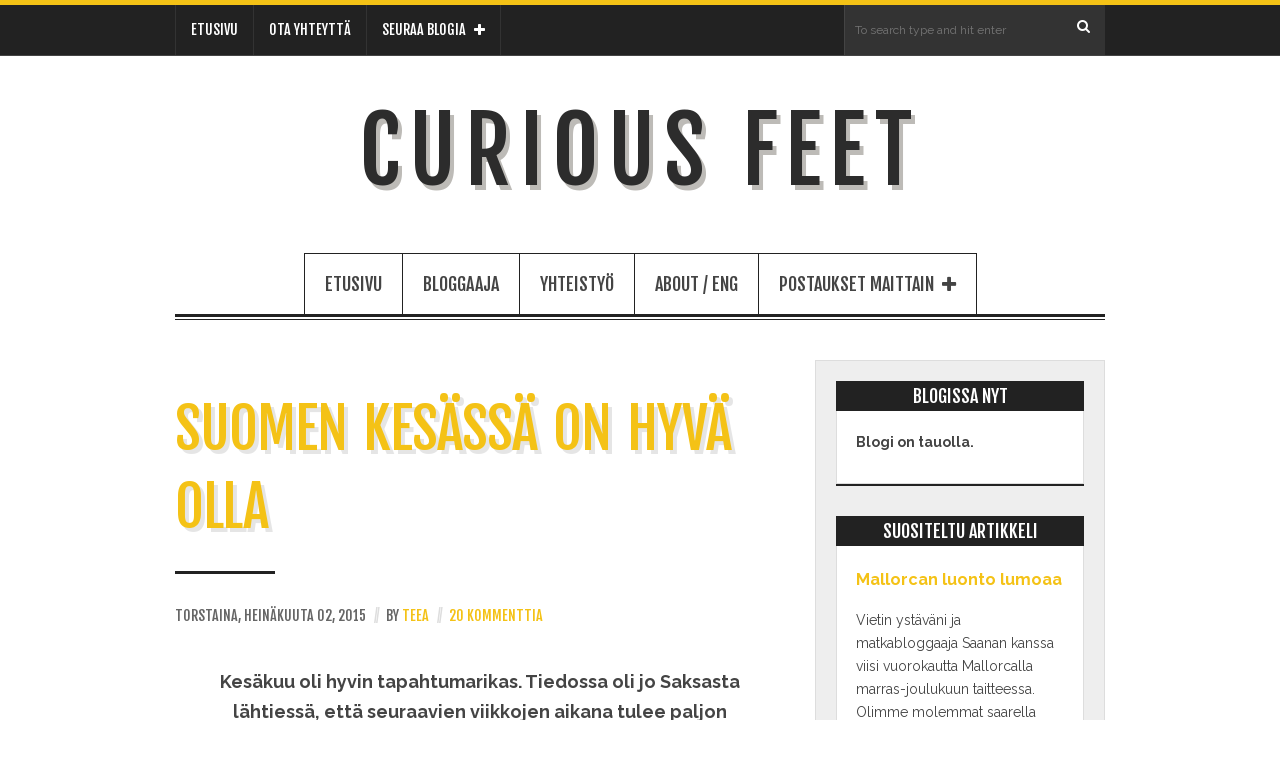

--- FILE ---
content_type: text/html; charset=UTF-8
request_url: http://www.curiousfeet.com/2015/07/suomen-kesassa-on-hyva-olla.html
body_size: 52677
content:
<!DOCTYPE html>
<HTML dir='ltr'>
<head>
<link href='https://www.blogger.com/static/v1/widgets/2944754296-widget_css_bundle.css' rel='stylesheet' type='text/css'/>
<meta content='text/html; charset=UTF-8' http-equiv='Content-Type'/>
<meta content='blogger' name='generator'/>
<link href='http://www.curiousfeet.com/favicon.ico' rel='icon' type='image/x-icon'/>
<link href='http://www.curiousfeet.com/2015/07/suomen-kesassa-on-hyva-olla.html' rel='canonical'/>
<link rel="alternate" type="application/atom+xml" title="CURIOUS FEET - Atom" href="http://www.curiousfeet.com/feeds/posts/default" />
<link rel="alternate" type="application/rss+xml" title="CURIOUS FEET - RSS" href="http://www.curiousfeet.com/feeds/posts/default?alt=rss" />
<link rel="service.post" type="application/atom+xml" title="CURIOUS FEET - Atom" href="https://www.blogger.com/feeds/2862104373077250032/posts/default" />

<link rel="alternate" type="application/atom+xml" title="CURIOUS FEET - Atom" href="http://www.curiousfeet.com/feeds/8590012698988951304/comments/default" />
<!--Can't find substitution for tag [blog.ieCssRetrofitLinks]-->
<link href='https://blogger.googleusercontent.com/img/b/R29vZ2xl/AVvXsEhcUz6rvvQaCoIVjqlJ1k9w5IBcg9LfWdmlf46f0eZbizpa9jXbo4O69fQk7kvdc_ZH1DPBUOgS725CFS5sAmJ72ZwiYuCmwl3QkkwZxPjKO9nMqjT2X6FGc3WELazBSi7IDD6i60zlats/s640/11312304_1599851020296022_1939247780_n.jpg' rel='image_src'/>
<meta content='http://www.curiousfeet.com/2015/07/suomen-kesassa-on-hyva-olla.html' property='og:url'/>
<meta content='Suomen kesässä on hyvä olla' property='og:title'/>
<meta content='Elämäniloinen omatoimimatkaaja kertoo matkoistaan maailmalla ja niiden suunnitteluista.' property='og:description'/>
<meta content='https://blogger.googleusercontent.com/img/b/R29vZ2xl/AVvXsEhcUz6rvvQaCoIVjqlJ1k9w5IBcg9LfWdmlf46f0eZbizpa9jXbo4O69fQk7kvdc_ZH1DPBUOgS725CFS5sAmJ72ZwiYuCmwl3QkkwZxPjKO9nMqjT2X6FGc3WELazBSi7IDD6i60zlats/w1200-h630-p-k-no-nu/11312304_1599851020296022_1939247780_n.jpg' property='og:image'/>
<meta content='width=device-width, initial-scale=1, maximum-scale=1' name='viewport'/>
<title>Suomen kesässä on hyvä olla - CURIOUS FEET</title>
<script src='http://googledrive.com/host/0B-UFNCskEl7Qb1l4b1J0Wk45QXM' type='text/javascript'></script>
<link href='http://fonts.googleapis.com/css?family=Raleway%3A400%2C300%2C700&ver=3.7.1' id='googlefont-1-css' media='all' rel='stylesheet' type='text/css'/>
<link href='http://fonts.googleapis.com/css?family=Fjalla+One&ver=3.7.1' id='googlefont-2-css' media='all' rel='stylesheet' type='text/css'/>
<link href='http://netdna.bootstrapcdn.com/font-awesome/3.2.1/css/font-awesome.css' rel='stylesheet'/>
<style id='page-skin-1' type='text/css'><!--
/*
-----------------------------------------------
Blogger Template Style
Name:    Magnic
Date:   15/december/2013
Author: Templateify
License: Licensed Version
URL: http://www.templateify.com
----------------------------------------------- */
body#layout ul, li, a {list-style:none;}
body#layout .main-slider.flexslider {display:none;}
body#layout {height: 1000px;}
body#layout .footer-widget{margin-top: 430px;}
.icon-right-open-big:before,icon-right-open-big:before{
content: '>';
font-size: 40px;
margin-top: 6px;
margin-left: 5px;
}
.icon-left-open-big:before {
content: '<';
font-size: 40px;
margin-top: 6px;
margin-right: 5px;
}
.sidebar ul li {
list-style: none;
}
.date-posts {
display: inline-block;
width: inherit;
}
.date-outer {
width: initial;
display: inline-block;
}
.container{position:relative;width:960px;margin:0
auto;padding:0}.container .column,
.container
.columns{float:left;display:inline;margin-left:15px;margin-right:15px}.row{margin-bottom:20px}.column.alpha,.columns.alpha{margin-left:0}.column.omega,.columns.omega{margin-right:0}.container .one.column,
.container
.one.columns{width:30px}.container
.two.columns{width:90px}.container
.three.columns{width:150px}.container
.four.columns{width:210px}.container
.five.columns{width:270px}.container
.six.columns{width:330px}.container
.seven.columns{width:390px}.container
.eight.columns{width:450px}.container
.nine.columns{width:510px}.container
.ten.columns{width:570px}.container
.eleven.columns{width:630px}.container
.twelve.columns{width:690px}.container
.thirteen.columns{width:750px}.container
.fourteen.columns{width:810px}.container
.fifteen.columns{width:870px}.container
.sixteen.columns{width:930px}.container .one-third.column{width:290px}.container .two-thirds.column{width:610px}.container .offset-by-one{padding-left:60px}.container .offset-by-two{padding-left:120px}.container .offset-by-three{padding-left:180px}.container .offset-by-four{padding-left:240px}.container .offset-by-five{padding-left:300px}.container .offset-by-six{padding-left:360px}.container .offset-by-seven{padding-left:420px}.container .offset-by-eight{padding-left:480px}.container .offset-by-nine{padding-left:540px}.container .offset-by-ten{padding-left:600px}.container .offset-by-eleven{padding-left:660px}.container .offset-by-twelve{padding-left:720px}.container .offset-by-thirteen{padding-left:780px}.container .offset-by-fourteen{padding-left:840px}.container .offset-by-fifteen{padding-left:900px}@media only screen and (min-width: 768px) and (max-width: 959px){.container{width:768px}.container .column,
.container
.columns{margin-left:15px;margin-right:15px}.column.alpha,.columns.alpha{margin-left:0;margin-right:15px}.column.omega,.columns.omega{margin-right:0;margin-left:15px}.alpha.omega{margin-left:0;margin-right:0}.container .one.column,
.container
.one.columns{width:18px}.container
.two.columns{width:66px}.container
.three.columns{width:114px}.container
.four.columns{width:162px}.container
.five.columns{width:210px}.container
.six.columns{width:258px}.container
.seven.columns{width:306px}.container
.eight.columns{width:354px}.container
.nine.columns{width:402px}.container
.ten.columns{width:450px}.container
.eleven.columns{width:492px}.container
.twelve.columns{width:546px}.container
.thirteen.columns{width:596px}.container
.fourteen.columns{width:642px}.container
.fifteen.columns{width:690px}.container
.sixteen.columns{width:738px}.container .one-third.column{width:226px}.container .two-thirds.column{width:482px}.container .offset-by-one{padding-left:48px}.container .offset-by-two{padding-left:96px}.container .offset-by-three{padding-left:144px}.container .offset-by-four{padding-left:192px}.container .offset-by-five{padding-left:240px}.container .offset-by-six{padding-left:288px}.container .offset-by-seven{padding-left:336px}.container .offset-by-eight{padding-left:384px}.container .offset-by-nine{padding-left:432px}.container .offset-by-ten{padding-left:480px}.container .offset-by-eleven{padding-left:528px}.container .offset-by-twelve{padding-left:576px}.container .offset-by-thirteen{padding-left:624px}.container .offset-by-fourteen{padding-left:672px}.container .offset-by-fifteen{padding-left:720px}}@media only screen and (max-width: 767px){.container{width:300px}.container .columns,
.container
.column{margin:0}.container .one.column,
.container .one.columns,
.container .two.columns,
.container .three.columns,
.container .four.columns,
.container .five.columns,
.container .six.columns,
.container .seven.columns,
.container .eight.columns,
.container .nine.columns,
.container .ten.columns,
.container .eleven.columns,
.container .twelve.columns,
.container .thirteen.columns,
.container .fourteen.columns,
.container .fifteen.columns,
.container .sixteen.columns,
.container .one-third.column,
.container .two-thirds.column{width:300px}.container .offset-by-one,
.container .offset-by-two,
.container .offset-by-three,
.container .offset-by-four,
.container .offset-by-five,
.container .offset-by-six,
.container .offset-by-seven,
.container .offset-by-eight,
.container .offset-by-nine,
.container .offset-by-ten,
.container .offset-by-eleven,
.container .offset-by-twelve,
.container .offset-by-thirteen,
.container .offset-by-fourteen,
.container .offset-by-fifteen{padding-left:0}}@media only screen and (min-width: 480px) and (max-width: 767px){.container{width:420px}.container .columns,
.container
.column{margin:0}.container .one.column,
.container .one.columns,
.container .two.columns,
.container .three.columns,
.container .four.columns,
.container .five.columns,
.container .six.columns,
.container .seven.columns,
.container .eight.columns,
.container .nine.columns,
.container .ten.columns,
.container .eleven.columns,
.container .twelve.columns,
.container .thirteen.columns,
.container .fourteen.columns,
.container .fifteen.columns,
.container .sixteen.columns,
.container .one-third.column,
.container .two-thirds.column{width:420px}}.container:after{content:"\0020";display:block;height:0;clear:both;visibility:hidden}.clearfix:before,.clearfix:after,.row:before,.row:after{content:'\0020';display:block;overflow:hidden;visibility:hidden;width:0;height:0}.row:after,.clearfix:after{clear:both}.row,.clearfix{zoom:1}.clear{clear:both;display:block;overflow:hidden;visibility:hidden;width:0;height:0}
/* normalize.css v2.1.2 | MIT License | git.io/normalize */
article,aside,details,figcaption,figure,footer,header,hgroup,main,nav,section,summary{display:block}audio,canvas,video{display:inline-block}audio:not([controls]){display:none;height:0}[hidden],template{display:none}script{display:none !important}html{font-family:sans-serif;-ms-text-size-adjust:100%;-webkit-text-size-adjust:100%}body{margin:0}a{background:transparent}a:focus{outline:thin dotted}a:active,a:hover{outline:0}h1{font-size:2em;margin:0.67em 0}abbr[title]{border-bottom:1px dotted}b,strong{font-weight:bold}dfn{font-style:italic}hr{-moz-box-sizing:content-box;box-sizing:content-box;height:0}mark{background:#ff0;color:#000}code,kbd,pre,samp{font-family:monospace,serif;font-size:1em}pre{white-space:pre-wrap}q{quotes:"\201C" "\201D" "\2018" "\2019"}small{font-size:80%}sub,sup{font-size:75%;line-height:0;position:relative;vertical-align:baseline}sup{top:-0.5em}sub{bottom:-0.25em}img{border:0}svg:not(:root){overflow:hidden}figure{margin:0}fieldset{border:1px
solid #c0c0c0;margin:0
2px;padding:0.35em 0.625em 0.75em}legend{border:0;padding:0}button,input,select,textarea{font-family:inherit;font-size:100%;margin:0}button,input{line-height:normal}button,select{text-transform:none}button,
html input[type="button"],input[type="reset"],input[type="submit"]{-webkit-appearance:button;cursor:pointer}button[disabled],
html input[disabled]{cursor:default}input[type="checkbox"],input[type="radio"]{box-sizing:border-box;padding:0}input[type="search"]{-webkit-appearance:textfield;-moz-box-sizing:content-box;-webkit-box-sizing:content-box;box-sizing:content-box}input[type="search"]::-webkit-search-cancel-button,input[type="search"]::-webkit-search-decoration{-webkit-appearance:none}button::-moz-focus-inner,input::-moz-focus-inner{border:0;padding:0}textarea{overflow:auto;vertical-align:top}table{border-collapse:collapse;border-spacing:0}.flex-container a,
.flexslider a,
.flex-container a:active,
.flexslider a:active,
.flex-container a:focus,
.flexslider a:focus{outline:none}.slides,.flex-control-nav,.flex-direction-nav{margin:0;padding:0;list-style:none}.flexslider{margin:0;padding:0}.flexslider .slides>li{display:none;-webkit-backface-visibility:hidden}.flexslider .slides
img{max-width:100%;display:block}.flex-pauseplay
span{text-transform:capitalize}.slides:after{content:".";display:block;clear:both;visibility:hidden;line-height:0;height:0}html[xmlns] .slides{display:block}* html
.slides{height:1%}.no-js .slides>li:first-child{display:block}.flexslider{background:#fff;border:4px
solid #fff;position:relative;-webkit-border-radius:5px;-moz-border-radius:5px;-o-border-radius:5px;border-radius:5px;zoom:1}.flexslider
.slides{zoom:1}.flexslider .slides>li{position:relative}.flex-container{zoom:1;position:relative}.flex-caption{background:none;-ms-filter:progid:DXImageTransform.Microsoft.gradient(startColorstr=#4C000000,endColorstr=#4C000000);filter:progid:DXImageTransform.Microsoft.gradient(startColorstr=#4C000000,endColorstr=#4C000000);zoom:1}.flex-caption{width:96%;padding:2%;margin:0;position:absolute;left:0;bottom:0;background:rgba(0,0,0,.3);color:#fff;text-shadow:0 -1px 0 rgba(0,0,0,.3);font-size:14px;line-height:18px}.flex-direction-nav{height:0}.flex-direction-nav
a{width:52px;height:52px;margin:-13px 0 0;display:block;background:url(/magplus/wp-content/themes/magplus/assets/css/theme/bg_direction_nav.png) no-repeat;position:absolute;top:50%;cursor:pointer;text-indent:-999em}.flex-direction-nav .flex-next{background-position:-52px 0;right:-21px}.flex-direction-nav .flex-prev{left:-20px}.flex-direction-nav .flex-disabled{opacity: .3;filter:alpha(opacity=30);cursor:default}.flex-control-nav{width:100%;position:absolute;bottom:-30px;text-align:center}.flex-control-nav
li{margin:0
0 0 5px;display:inline-block;zoom:1;*display:inline}.flex-control-nav li:first-child{margin:0}.flex-control-nav
a{width:13px;height:13px;display:block;background:url(/magplus/wp-content/themes/magplus/assets/css/theme/bg_control_nav.png) no-repeat;cursor:pointer;text-indent:-999em}.flex-control-nav a:hover{background-position:0 -13px}.flex-control-nav a.flex-active{background-position:0 -26px;cursor:default}div.pp_default .pp_top,div.pp_default .pp_top .pp_middle,div.pp_default .pp_fade,.pp_gallery li.default a
img{display:none}body{margin:0;padding:0;background:#fff;font:14px/1.7 "Raleway","Helvetica Neue",Arial,Sans-serif;color:#444;overflow-x:hidden}a{text-decoration:none;outline:none !important;color:#f4c216;-webkit-transition: .2s ease;-moz-transition: .2s ease;transition: .2s ease}img{vertical-align:middle;max-width:100%;height:auto}.main-container,.menu-container,.header-container{background:#fff;box-shadow:40px 0 0 #fff, -40px 0 0 #fff}body.layout-fullwidth{background:#fff !important}blockquote{font-style:italic;color:#222;background:#fafafa;padding-left:1em;border-left:5px solid #222}.top-menu li a,
.top-social-menu-link,
.top-social-menu .social-links li a,
.main-menu li a,
.post-title,
.post-title-mini,
.widget-title ,
.sidebar .widget .widebar h2,
.futer h2 .widebar h2,
.main-slider .slider-title,
.widget-entries-title,
.post-entries-button,
.archive-taxonomy h2,
.archive-taxonomy h4,
.mini-review .review-score,
.mini-review .review-text,
.post-meta,
.post-category,
.readmore-button,
.entry-nav .entry-nav-title,
.entry-single-title,
.entry-single .tagcloud h3,
.subheading span,
.comment-reply-title,
.author-info .author-name,
.post-pagination a,
.post-pagination span,
.comment-section .reply-heading,
.entry-review-heading,
.entry-review-section .review-total .review-text,
.footer-menu a,
.fixed-menu-wrapper,
.main-menu-mobile,
.footer-menu-mobile,
.entry-review-section .entry-review-item,
.recent-review-list .score,
.recent-review-list-big .title,
.recent-review-list-big .score-wrapper,
.comment-navigation,
.entry-review-section .review-total .total-score{font-family:"Fjalla One","Helvetica Neue",Arial,Sans-serif}.widget-title .widget-title-description{font-family:"Raleway","Helvetica Neue",Arial,Sans-serif}.topbar{border-top:5px solid #f4c216;border-bottom:1px solid #444;background:#222}.top-menu{margin:0;padding:0;list-style-type:none;border-left:1px solid #333}.top-menu
li{display:inline;position:relative}.top-menu li
a{display:block;padding:0px
15px;line-height:50px;color:#fff;text-decoration:none;font-weight:300;text-transform:uppercase;border-right:1px solid #333}.top-menu>li>a{float:left}.top-menu>li{float:left}.top-menu li a:hover,
{background:#f4c216}.top-menu li:hover>ul{visibility:visible;opacity:1}.top-menu li
ul{position:absolute;top:100%;width:200px;background:#222;margin:0;padding:0;opacity:0;visibility:hidden;z-index:99;-webkit-transition: .3s ease;-moz-transition: .3s ease;transition: .3s ease}.top-menu li ul
li{display:block}.top-menu li ul li a:hover{color:#fff;background:#f4c216}.top-menu ul
ul{top:0;left:200px}.top-menu ul li
a{line-height:35px}.top-search{position:relative;float:left}.top-search .top-search-input{height:50px;border:none;background:#333;border-left:1px solid #444;padding:0
40px 0 10px;color:#eee;min-width:210px;margin:0;font-size:12px;font-weight:400}.top-search .top-search-input:focus{background:#333;border-color:#555}.top-search-input-icon{position:absolute;right:15px;top:50%;margin-top:-11px;color:#fff}.top-social-menu{position:relative;z-index:100}.top-social-menu-link{height:50px;width:120px;background:#333;border-right:1px solid #444;border-left:1px solid #444;color:#fff;display:block;text-align:center;line-height:50px;text-transform:uppercase;font-weight:300;text-decoration:none}.top-social-menu-link:hover,.top-social-menu-link.active{background:#f4c216}.top-social-menu .social-links{position:absolute;right:0;width:180px;list-style-type:none;padding:0;margin:0;z-index:99;background:#222;top:50px;padding:5px;display:none}.top-social-menu .social-links li
a{display:block;line-height:40px;color:#fff;font-weight:300;border-bottom:1px solid #222;box-shadow:0 1px 0 rgba(255,255,255,.3) inset}.top-social-menu .social-links li a:hover{padding-left:10px}.top-social-menu .social-links
i{display:inline-block;line-height:40px;padding:0
15px;background:rgba(0,0,0,.3);margin-right:10px;border-right:1px solid #222;border-left:1px solid #222;box-shadow:1px 0 0 rgba(255,255,255,.1), 1px 0 0 rgba(255,255,255,.1) inset}.top-social-menu .facebook-link{background:#3b5998}.top-social-menu .twitter-link{background:#2daae1}.top-social-menu .gplus-link{background:#f63e28}.top-social-menu .dribbble-link{background:#ea4c88}.top-social-menu .instagram-link{background:#517fa4}.top-social-menu .flickr-link{background:#ff0084}.top-social-menu .pinterest-link{background:#cb2027}.top-social-menu .linkedin-link{background:#0073b2}.top-social-menu .vimeo-link{background:#44b0de}.top-social-menu .behance-link{background:#2f9dce}.top-social-menu .deviantart-link{background:#54675a}.top-social-menu .tumblr-link{background:#2a445e}.top-social-menu .rss-link{background:#f2861d}.top-social-menu .youtube-link{background:#ff3132}.site-header{text-align:center}.site-header .header-container{padding:20px
0 20px 0}.main-menu-wrapper{margin-bottom:40px;border-bottom:1px solid #222}.main-menu-inner{margin-bottom:2px;background:#fff;border-bottom:3px solid #222}.main-menu{margin:0;padding:0;list-style-type:none;text-align:center;font-size:0}.main-menu
li{position:relative;display:inline-block}.main-menu>li:first-child>a{border-left:1px solid #222}.main-menu li
a{display:inline-block;padding:0
20px;line-height:60px;font-size:18px;text-transform:uppercase;text-decoration:none;color:#fff;font-weight:400;border-top:1px solid #222;border-right:1px solid #222}.main-menu>li>a{color:#444}.main-menu li a:hover,{background:#f4c216;color:#fff !important;}.main-menu
ul{position:absolute;width:200px;margin:0;padding:0;left:0;top:65px;background:#222;z-index:99;visibility:hidden;opacity:0;-webkit-transition: .3s ease;-moz-transition: .3s ease;transition: .3s ease}.main-menu ul li,
.main-menu ul li:first-child,
.main-menu ul li
a{display:block;border:none}.main-menu ul li
a{line-height:40px;text-align:left;font-size:14px}.main-menu ul
ul{left:200px;top:-4px}.main-menu li:hover>ul{visibility:visible;opacity:1}.widget{margin-bottom:60px}.widget-title{font-weight:normal;margin:0;margin-bottom:30px;border-bottom:1px solid #222;text-align:center;line-height:1}.widget-title .additional-border{margin-top:1px}.widget-title-wrapper{display:block;margin-bottom:1px;position:relative;margin-bottom:2px;border-bottom:3px solid #222}.widget-title-inner{padding:20px
20px 15px 20px;background:#fff;border:3px
solid #222;border-bottom:none;display:inline-block}.widget-title .title-left{text-transform:uppercase;font-size:24px;color:#222;margin-right:10px;font-weight:300}.widget-title
span{text-transform:uppercase}.widget-title .widget-title-description{padding-left:10px;border-left:1px solid #444;color:#666;margin:0
0 0 10px;font-size:16px;display:inline-block;position:relative;top:-3px;text-transform:none;font-weight:400}.widget-primary .widget-title{text-align:left;margin:0
0 30px 0;font-weight:400;border:none}.widget-primary .widget-title-wrapper,
.widget-primary .widget-title-inner{border:none;background:#222}.widget-primary .widget-title-inner{display:block;text-align:center;padding:0}.widget-primary .widget-title
span{color:#fff;padding:15px
15px 12px 15px;font-size:18px;display:inline-block;font-weight:300}.widget-primary .widget-title .widget-title-description{display:none}.widebar{padding:20px;background:#eee;border:1px
solid #ddd;margin-bottom:50px !important}.sidebar .sidebar .widget:last-child{margin-bottom:0}.sidebar .widget{margin-bottom:30px;padding:0
20px 30px 20px;background:#fff;;box-shadow:0 0 0 1px #ddd inset;border-bottom:2px solid #222}.sidebar .widebar h2 {text-transform:uppercase;font-size:18px;font-family: "Fjalla One","Helvetica Neue",Arial,sans-serif;color:#fff;font-weight:300;margin:0
0 20px 0;padding:0;text-align:center;background:#222;box-shadow:20px 0 0 #222, -20px 0 0 #222}.sidebar .widget .sidebars h2
span{padding:5px
20px;display:inline-block;color:#fff}.widget-footer{margin-bottom:60px;color:#aaa;font-size:13px;text-shadow:0 1px #000}.futer h2 a:hover{text-decoration:underline}
.futer h2 a {
color:#eee;
}
.futer li {
list-style: none;
margin: 0;
padding: 0;
}
[class^="icon-"], [class*=" icon-"] {
padding-left:8px;
}
.futer .PopularPosts a {
color:#eee !important;
}
.futer h2{color: #eee;
font-size: px;
letter-spacing: 2px;
word-spacing: 4px;
text-transform: uppercase;
margin: 0 0 30px 0;
padding: 0;
font-weight: normal;
display: inline-block;
border-bottom: 3px solid #eee;
font-family: "Fjalla One","Helvetica Neue",Arial,sans-serif;}.futer h2
span{display:inline-block;padding-bottom:5px;border-bottom:3px solid #eee;margin-bottom:3px}.widget-footer
li{border-bottom-color:#333 !important}.main-slider.flexslider{box-shadow:none;border:none;margin-bottom:3px;margin-top:3px;border-radius:0;-webkit-border-radius:0;-moz-border-radius:0}.main-slider .overlay-title{position:absolute;bottom:0;left:0;width:100%;background:rgba(0,0,0,.6);border-top:1px solid #222;border-bottom:1px solid #222}.main-slider .slider-title{margin:0;padding:20px;text-align:center;font-size:36px;font-weight:400;letter-spacing:2px;word-spacing:5px;text-transform:uppercase}.main-slider .slider-title
a{color:#fff}.main-slider .slider-meta{color:#fff;margin-top:20px;font-size:14px;text-align:center}.main-slider .flex-direction-nav
a{opacity:0}.main-slider:hover > .flex-direction-nav
a{opacity:1}.widget-primary.widget-slider .main-slider .slider-title{font-size:20px}.post-carousel .slides
li{width:290px !important}.carousel-item{}.post-carousel .flex-direction-nav
a{opacity:0;top:95px;margin-top:0}.post-carousel:hover > .flex-direction-nav
a{opacity:1}.entry-latest-block{float:left;position:relative;border:1px
solid #fff;border-sizing:border-box}.entry-latest-block:hover:after{opacity:0}.entry-latest-block:after{content:"";width:100%;height:100%;position:absolute;background:rgba(0,0,0,.3);left:0;top:0;box-shadow:0 0 50px rgba(0,0,0,.8) inset;z-index:1;-webkit-transition: .3s;-moz-transition: .3s;transition: .3s}.entry-latest-block.entry-half{width:50%}.entry-latest-block.entry-four{width:25%}.entry-latest-block .overlay-title{position:absolute;bottom:0;width:100%;padding:20px;left:0;z-index:2;margin:0;background:rgba(0,0,0,.5)}.entry-latest-block .post-meta{color:#fff}.entry-latest-block .post-title{margin:0}.entry-latest-block.entry-four .post-title{font-size:16px}.entry-latest-block .post-title a,
.entry-latest-block .post-title a:hover{color:#fff}.entry-latest-block .post-title a:hover{text-decoration:underline}.entry-latest-block.entry-half-big{border-left-width:0}.entry-review{margin-bottom:10px}.widget-entries{}.widget-entries-title{background:#222;margin-bottom:3px;border-bottom:4px solid #222;text-align:center;margin-bottom:30px}.widget-entries-title
span{color:#f4c216}.widget-entries-title
h3{margin:0;padding:0;font-weight:300;text-transform:uppercase;color:#fff;line-height:1;padding:15px
0 10px;font-size:18px}.widget-entries-title .category-selector{position:relative}.widget-entries-title .category-selector
a{color:#fff;width:40px;height:40px;background:#f4c216;display:block;font-size:16px;text-align:center;line-height:40px;float:right}.widget-entries-title .category-selector a:hover{background:#333}.widget-entries-title .category-selector
span{margin-right:10px;line-height:40px;font-size:14px;text-transform:uppercase;color:#ccc;font-weight:300}.widget-entries-title .category-selector
ul{position:absolute;top:47px;right:0;width:200px;background:#fff;border:1px
solid #222;padding:0;margin:0;list-style-type:none;display:none;z-index:99}.widget-entries-title .category-selector
li{display:block}.widget-entries-title .category-selector li
a{display:block;float:none;width:auto;text-align:left;padding:0
20px;line-height:40px;height:auto;font-weight:300;text-transform:uppercase;background:#fff;color:#444;border-bottom:1px dotted #222}.widget-entries-title .category-selector li:last-child
a{border:none}.widget-entries-title .category-selector li a:hover{background:#f4c216;color:#fff}.container .post-entries{margin-bottom:30px}.container .post-entries.column{margin-right:25px !important;margin-left:0}.post-entries-button{width:100%;display:block;clear:both;text-align:center;letter-spacing:2px;word-spacing:5px;text-transform:uppercase;color:#fff;background:#222;padding:15px
0 11px;margin-bottom:3px;border-bottom:4px solid #222}.post-entries-button:hover{background:#f4c216;text-shadow:0 1px 0 rgba(0,0,0,.5)}.widget-archive .widget-entries-title{text-align:center;margin-bottom:30px}.widget-archive .widget-entries-title
span{color:#f4c216}.archive-taxonomy{margin-bottom:50px;border-bottom:1px solid #222;text-align:center}.archive-taxonomy
.border{margin-top:10px;margin-bottom:3px;border-bottom:4px solid #222}.archive-taxonomy h2,
.archive-taxonomy
h4{margin:0;padding:0;font-weight:400}.archive-taxonomy
h2{font-size:36px;text-transform:uppercase;letter-spacing:2px;word-spacing:4px;margin-bottom:10px}.archive-taxonomy
h4{margin-bottom:5px;font-size:16px;text-transform:uppercase;letter-spacing:3px;padding-bottom:5px;border-bottom:2px solid #f4c216;display:inline-block;color:#f4c216}.archive-taxonomy .taxonomy-description{font-size:16px;font-style:italic;color:#666}.archive-taxonomy .taxonomy-description
a{text-decoration:underline}.archive-taxonomy .taxonomy-description a:hover{color:#222}.archive-taxonomy
.avatar{margin:20px
0;-webkit-border-radius:60px;-moz-border-radius:60px;border-radius:60px}.widget_calendar
table{width:100%;border-collapse:collapse}.widget_calendar table
caption{text-transform:uppercase;padding-bottom:10px}.widget_calendar table th,
.widget_calendar table
td{border:1px
solid #ddd;text-align:center}.widget_categories ul,
.widget_pages ul,
.widget_recent_comments ul,
.widget_archive ul,
.widget_meta
ul{list-style-type:none;padding:0;margin:0}.widget_recent_comments ul li:not(:last-child){padding-bottom:15px;margin-bottom:15px}.widget_categories ul li:not(:last-child),
.widget_pages ul li:not(:last-child),
.widget_recent_comments ul li:not(:last-child),
.widget_archive ul li:not(:last-child),
.widget_meta ul li:not(:last-child){border-bottom:1px dotted #aaa}.widget_categories ul li:before,
.widget_pages ul li:before,
.widget_archive ul li:before,
.widget_meta ul li:before{content:"\e8c3";font-family:"FontAwesome";color:#666}.widget_categories ul a,
.widget_pages ul a,
.widget_recent_comments ul a,
.widget_archive ul a,
.widget_meta ul
a{font-weight:bold;padding:8px
10px 8px 15px;display:inline-block;color:#444}.widget_categories ul a:hover,
.widget_pages ul a:hover,
.widget_recent_comments ul a:hover,
.widget_archive ul a:hover,
.widget_meta ul a:hover{text-decoration:underline}.widget-footer.widget_categories ul a,
.widget-footer.widget_pages ul a,
.widget-footer.widget_recent_comments ul a,
.widget-footer.widget_archive ul a,
.widget-footer.widget_meta ul
a{color:#aaa}.tagcloud
a{display:inline-block;margin-bottom:5px;margin-right:2px;padding:5px
10px;font-size:14px !important;color:#444;border:1px
solid rgba(0,0,0,.2)}.tagcloud a:hover{border-color:#222}.futer h2.tagcloud
a{border-color:#555;color:#aaa;font-size:12px !important}.futer h2.tagcloud a:hover{text-decoration:none;border-color:#aaa}.ads-block{text-align:center;background:#eee;border:1px
solid #ddd;padding:20px}.widget_text
p{margin-top:0;margin-bottom:1em}.tweets{padding:0;margin:0;list-style-type:none}.tweets
li{position:relative;padding-left:55px}.tweets li:not(:last-child){padding-bottom:15px;margin-bottom:15px;border-bottom:1px dashed #ddd}.tweets li:before{content:"\e827";font-family:"FontAwesome";font-size:16px;position:absolute;top:0;left:0px;width:40px;height:40px;text-align:center;line-height:36px;color:#fff;border:3px
solid #333}.tweets li
small{display:block}.fb-like-box,
.fb-like-box span,
.fb-like-box span iframe[style]{width:100% !important}.widget_recent_entries
ul{list-style-type:none;padding:0;margin:0}.widget_recent_entries li:before{content:"\e8c3";font-family:"FontAwesome";color:#555;position:absolute;top:0;left:0}.widget_recent_entries
li{position:relative;padding-left:20px}.widget_recent_entries li:not(:last-child){padding-bottom:15px;margin-bottom:15px;border-bottom:1px dashed #ddd}.widget_recent_entries
a{color:#444;display:inline-block}.widget_recent_entries a:hover{text-decoration:underline}.widget-footer.widget_recent_entries
a{font-weight:300;color:#ddd}.widget_recent_entries .post-date{font-size:12px;font-style:italic}.widget.widget-category-post-double{margin-bottom:0}.widget.widget-category-post-fullwidth,.widget.widget-recent-review-fullwidth{margin-bottom:30px}.widget.widget-category-post-double .entry-list-item{margin-bottom:60px}.widget_search .search-input{width:100%;margin-bottom:5px}.widget_search .search-submit{display:none}.flickr-images
a{float:left;display:block;margin:0
5px 5px 0;padding:4px;border:1px
solid #333}.flickr-images a:hover{border-color:#aaa}.flickr-images
img{width:55px;height:auto}.mini-review{position:absolute;background:rgba(0,0,0,.8);bottom:0;right:0;display:table}.mini-review .review-score,
.mini-review .review-text{display:table-cell;vertical-align:middle}.mini-review .review-score{padding:10px
20px;font-size:36px;color:#fff;background:#f4c216;width:50px;text-align:center}.mini-review .review-text{padding-left:20px;padding-right:20px;color:#fff;text-transform:uppercase;font-size:18px;font-weight:300;letter-spacing:2px;word-spacing:4px}.flexslider{border:0
none;border-radius:0}.flex-direction-nav
a{width:60px;height:60px;text-indent:0;margin-top:-30px;line-height:55px;text-align:center;color:#fff;font-size:24px;background:transparent;border:4px
solid #fff}.flex-direction-nav .flex-next{right:20px}.flex-direction-nav .flex-prev{left:20px}.thumbnail-slider .flex-direction-nav
a{width:30px;height:50px;margin:-15px 0 0 0;line-height:50px;background:#222;color:#fff;border:none;font-size:16px;border-radius:3px 0 0 3px;right:0}.thumbnail-slider .flex-direction-nav .flex-prev{left:0;border-radius:0 3px 3px 0}.post-meta,.post-category{font-size:12px;text-align:left;text-transform:uppercase;color:#666}.post-meta a,
.post-category
a{color:#f4c216}.post-meta a:hover,
.post-category a:hover{text-decoration:underline}.meta-seperator{padding:0
5px;letter-spacing:-2px;color:#ddd}.post-title,.post-title-mini{text-transform:uppercase;font-size:20px;font-weight:normal}.post-title a,.post-title-mini{color:#444}.post-title a:hover,.post-title-mini:hover{color:#555;text-decoration:underline}.post-title-mini{font-size:16px}.post-thumbnail{margin-bottom:3px;position:relative}.post-thumbnail .post-thumbnail-caption{background:#222;text-align:center;color:#fff;padding:8px
10px 3px 10px;font-size:11px}.flyin{opacity:0;-webkit-transition:opacity 0.5s ease-in-out 0s;-moz-transition:opacity 0.5s ease-in-out 0s;transition:opacity 0.5s ease-in-out 0s}.flyin.inview{opacity:1}.post-thumbnail
img{width:100%;height:200px;}.post-thumbnail.left{margin-right:15px}.readmore{text-align:center;height:30px;position:relative;margin-top:20px;margin-bottom:20px}.readmore
.line{position:absolute;height:0px;border-bottom:3px solid #222;top:18px;width:100%;left:0}.readmore-button{text-transform:uppercase;color:#222;padding:0
10px;line-height:30px;position:relative;border:3px
solid #222;display:inline-block;background:#fff}.readmore-button:hover{color:#f4c216;border-color:#f4c216}.star{position:relative;background:#fff url(/magplus/wp-content/themes/magplus/assets/images/star.png) no-repeat top left;width:125px;height:25px;background-position:0 -25px;display:inline-block}.star
span{background:#fff url(/magplus/wp-content/themes/magplus/assets/images/star.png) no-repeat top left;position:absolute;top:0;left:0;width:100%;height:100%}.entry-nav{position:fixed;height:80px;display:table;margin-top:-40px;top:50%;left:0;background:#fff;border-top:1px solid #222;border-bottom:1px solid #222;border-right:1px solid #222;z-index:99;width:300px}.entry-nav .arrow,
.entry-nav .entry-nav-title,
.entry-nav .entry-nav-image{display:table-cell;vertical-align:middle}.entry-nav:hover
.arrow{background:#f4c216}.entry-nav:hover .entry-nav-title{text-decoration:underline}.entry-nav
.arrow{width:50px;text-align:center;font-size:24px;color:#fff;background:#444;border-left:1px solid #444;-webkit-transition: .3s;-moz-transition: .3s;transition: .3s}.entry-nav .entry-nav-image
img{margin:10px;width:80px;border-radius:40px}.entry-nav .entry-nav-title{text-transform:uppercase;margin:10px;display:inline-block;color:#444}.next-entry{right:0;left:auto;border-right:none;border-left:1px solid #444}.next-entry
.arrow{border-left:none;border-right:1px solid #444}.next-entry .entry-nav-title{text-align:right}.prev-entry{left:-250px}.next-entry{right:-250px}.prev-entry:hover{left:0}.next-entry:hover{right:0}.entry-single-heading{margin-bottom:40px}.entry-single-heading .title-border{clear:both;margin:25px
0 30px 0;width:100px;border-bottom:3px solid #222}.entry-single-heading .post-edit-link{font-size:16px;margin-left:20px;position:relative;top:-15px;text-shadow:none;letter-spacing:2px;font-weight:300;color:#fff;padding:5px
10px;display:inline-block;background:#222}.entry-single-heading .post-edit-link:hover{background:#f4c216}.entry-single-heading .post-meta,
.entry-single-heading .post-category{font-size:14px}.entry-single-title{font-size:56px;text-transform:uppercase;font-weight:400;margin:0
0 20px 0;padding:0;line-height:1.4;letter-spacing:-1px;word-spacing:5px;text-shadow:4px 4px 0 rgba(0,0,0,.1)}.entry-body{font-size:16px;margin-bottom:30px}.entry-body a,
.author-info .author-description
a{text-decoration:underline}.entry-body a:hover,
.author-info .author-description a:hover{color:#222}.entry-single
.tagcloud{margin-top:30px}.entry-single .tagcloud h3,
.subheading span,
.comment-reply-title
span{font-weight:300;text-transform:uppercase;letter-spacing:2px;word-spacing:5px;line-height:1;margin:0
0 10px 0}.subheading span,
.comment-reply-title
span{display:inline-block;padding:10px
20px;background:#222;color:#fff;margin:0}.subheading,.comment-reply-title{margin:0
0 30px 0;border-bottom:2px solid #222}.page-links{padding:10px
0;text-align:center;border:1px
dashed #ddd;margin:20px
0}.author-info
.avatar{float:left;box-shadow:0 0 0 5px #f4c216;margin-left:0}.author-info .author-name{font-size:16px;text-transform:uppercase;color:#444;text-decoration:underline;margin-bottom:10px;display:inline-block}.author-info .author-detail{margin-left:130px;position:relative;top:-10px}.post-pagination{text-align:center;margin:3px
0;font-size:0;background:#222}.post-pagination .post-pagination-wrapper{display:inline-block;border-left:1px solid #333}.post-pagination a,
.post-pagination
span{display:inline-block;padding:15px
25px;border-right:1px solid #333;border-top:none;border-bottom:none;font-size:16px;font-weight:300;text-transform:uppercase;color:#fff}.post-pagination span,
.post-pagination a:hover{background:#f4c216}.entry-list-item{margin:0;padding:0;list-style-type:none}.entry-list-item .entry-list-post{padding-bottom:20px;margin-bottom:20px;border-bottom:2px solid #222}.entry-list-item>li{position:relative}.entry-list-item>li:not(:first-child):before{content:"\e8c3";font-family:"FontAwesome";color:#444;float:left;padding-left:1px}.entry-list-item > li:not(:first-child) a{display:block;padding-left:20px;color:#444;font-weight:bold}.entry-list-item > li:not(:first-child) a:hover{text-decoration:underline;color:#666}.entry-list-item>li:not(:first-child){overflow:auto;padding-bottom:10px;margin-bottom:10px;border-bottom:1px dotted #ddd}.entry-list-item>li:last-child{margin-bottom:0;padding-bottom:0;border:none}.entry-list-thumbnail{padding:0;margin:0;list-style-type:none}.entry-list-thumbnail
img{float:left;margin-right:15px}.entry-list-thumbnail
a{color:#444;display:block;font-weight:bold}.entry-list-thumbnail a:hover{color:#666}.entry-list-thumbnail li:not(:last-child){padding-bottom:15px;margin-bottom:15px;border-bottom:1px dashed #ddd}.futer h2.entry-list-thumbnail
li{border-bottom-color:#333}.futer h2.entry-list-thumbnail li
a{color:#ddd}.recent-review-list{padding:0;margin:0;list-style-type:none}.recent-review-list
a{display:table;width:100%}.recent-review-list .score,
.recent-review-list
.title{-webkit-transition: .3s;-moz-transition: .3s;transition: .3s}.recent-review-list a:hover
.title{text-decoration:underline}.recent-review-list
.score{display:table-cell;width:60px;height:100%;text-align:center;vertical-align:middle;font-size:24px;background:#f4c216;color:#fff}.recent-review-list
.title{padding:10px;background:#222;display:table-cell;color:#fff;line-height:1.4}.recent-review-list li:not(:last-child){margin-bottom:5px}.widget.widget-recent-review-double{margin-bottom:30px}.comment-list{list-style-type:none;margin:0;padding:0;counter-reset:my-commentlist-counter;padding-bottom:40px}.comment-list
li{position:relative;list-style-type:none}.comment-list li:before{content:counter(my-commentlist-counter);counter-increment:my-commentlist-counter;position:absolute;right:20px;top:10px;color:rgba(0,0,0,.1);font-size:40px;font-style:italic;font-family:"Georgia",Serif;text-align:right;line-height:1}.comment-list
ul{padding:0;margin:0}.comment-list li
li{margin-left:40px}.comment-post{padding:20px;border:1px
dashed #ddd;margin-bottom:20px}.bypostauthor.comment-author-admin>.comment-post{background:#f6f6f6}.comment-post
.avatar{float:left;-webkit-border-radius:40px;-moz-border-radius:40px;border-radius:40px;margin-left:0}.comment-post .comment-detail{margin-left:100px}.comment-post .comment-author{margin:0;padding:0;font-weight:bold;font-size:16px;display:inline-block}.comment-post .comment-author
a{color:#444}.comment-post .comment-author a:hover{text-decoration:underline;color:#888}.comment-post .comment-date,.comment-awaiting-moderation{color:#aaa;display:block;margin:0}.comment-awaiting-moderation{font-style:italic}.comment-post .comment-message{margin-top:10px;margin-bottom:10px}.comment-post .comment-link{text-align:right;color:#ddd}.comment-post .comment-link
a{text-decoration:underline}.comment-post .comment-link a:hover{color:#222}.comment-section .reply-heading{font-size:14px;font-weight:400;text-transform:uppercase;letter-spacing:2px;word-spacing:4px;margin:30px
0;display:inline-block}.comment-form label
.required{color:#ccc;padding-left:5px}.form-allowed-tags{background:#f2f2f2;border:1px
dashed #e2e2e2;padding:20px;font-size:14px;margin-bottom:30px}.comment-form-author,.comment-form-email,.comment-form-url,.comment-form-comment{margin:0}#cancel-comment-reply-link{font-size:14px;font-weight:normal}#cancel-comment-reply-link:hover{text-decoration:underline}.comment-respond{margin-bottom:30px}.comment-navigation{padding:10px;text-align:right;font-size:0;margin-bottom:30px;background:#eee;border:1px
solid #ddd}.comment-navigation
a{display:inline-block;padding:5px
10px;color:#fff;background:#444;font-size:14px;font-weight:300;margin-left:1px;letter-spacing:1px}.comment-navigation a:hover{background:#f4c216}.no-comments{margin:20px
0;padding:10px;background:#eee;border:1px
solid #ddd}.entry-review-section{border:1px
solid #222;width:50%;min-width:300px}.entry-review-section.left{margin:20px
30px 30px 0}.entry-review-section.right{margin:20px
0 30px 30px}.entry-review-section.center{width:100%;min-width:auto;margin:0
0 30px 0}.entry-review-heading{margin:0;padding-left:20px;line-height:50px;text-align:left;background:#222;color:#fff;text-transform:uppercase;font-size:18px;font-weight:300;border-bottom:1px solid #222}.entry-review-toggle{line-height:50px;display:block;padding:0
20px;font-size:20px;color:#fff;background:#f4c216;border-left:1px solid #222}.entry-review-toggle:hover{opacity: .9}.criteria-list{list-style-type:none;padding:0
0 20px 0;margin:0}.criteria-list
li{padding:10px
20px 15px 20px}.criteria-list li:not(:last-child){border-bottom:1px dotted #ddd}.criteria-list .criteria-name{font-weight:bold}.criteria-list
.bar{margin-top:5px}.entry-review-section .review-total{display:table;width:100%;border-top:1px solid #fff;border-bottom:1px solid #fff}.entry-review-section .review-total .total-score,
.entry-review-section .review-total .review-text{display:table-cell;width:50%;text-align:center;vertical-align:middle;padding:20px
0}.entry-review-section .review-total
.rating{font-size:0}.entry-review-section .review-total .total-score{background:#f4c216;font-size:40px;color:#fff}.entry-review-section .review-total .review-text{color:#fff;text-transform:uppercase;font-size:18px;font-weight:300;letter-spacing:2px;background:#222}.entry-review-section .review-summary{padding:20px;font-size:13px}.entry-review-section .review-meta{background:#222;color:#fff;font-size:11px;padding:10px
20px}.bar{height:5px;position:relative;width:100%;clear:both;background:#444}.bar
span{position:absolute;height:100%;left:0;top:0;background:#f4c216}.entry-review-section .entry-review-item{padding:10px
20px;color:#fff;background:#222;border-top:1px solid #fff;color:#fff;font-size:18px;text-align:left;text-transform:uppercase;font-weight:300}.gallery{}.gallery:after{content:".";visibility:hidden;display:block;clear:both}.gallery .gallery-item{width:auto !important;margin:0}.gallery
img{border:none !important}.gallery
a{position:relative;display:block}.gallery
br{display:none}.gallery a:before{content:"\e803";font-family:"FontAwesome";position:absolute;width:50px;height:50px;line-height:50px;text-align:center;border:3px
solid #fff;color:#fff;top:50%;left:50%;margin:-25px 0 0 -25px;z-index:2;opacity:0;font-size:1em}.gallery a:after{content:"";display:block;position:absolute;width:100%;height:100%;background:rgba(0,0,0,.5);top:0;left:0;z-index:1;opacity:0}.gallery a:before,
.gallery a:after{-webkit-transition: .3s ease;-moz-transition: .3s ease;transition: .3s ease}.gallery a:hover:before,
.gallery a:hover:after{opacity:1}.post-404{}.post-404
h2{font-weight:normal;font-size:20px;margin:30px
0}.post-404
a{text-decoration:underline}.post-404 a:hover{color:#222}.footer-widget{background:#222;padding:60px
0 0 0;border-bottom:1px solid #333}.footer-navigation{background:#252525}.footer-menu{margin:0;padding:0;list-style-type:none;font-size:0;text-align:center}.footer-menu
li{position:relative;display:inline-block}.footer-menu
a{display:inline-block;font-size:14px;line-height:60px;text-transform:uppercase;letter-spacing:2px;padding:0
20px;color:#aaa;font-weight:300;border-right:1px solid #333}.footer-menu li:first-child>a{border-left:1px solid #333}
.footer-menu li a:hover{background:#222;color:#fff}.footer-menu li
ul{position:absolute;width:200px;background:#252525;border:1px
solid #333;left:-1px;bottom:60px;margin:0;padding:0;text-align:left;z-index:99;border-bottom:none;visibility:hidden;opacity:0;-webkit-transition: .3s;-moz-transition: .3s;transition: .3s}.footer-menu li ul
li{display:block}.footer-menu li ul
a{line-height:40px;display:block;border:none;border-bottom:1px solid #333}.footer-menu li ul li:first-child>a{border-left:none}.footer-menu li ul
ul{left:200px;bottom:0}.footer-menu li:hover>ul{visibility:visible;opacity:1}.site-footer{border-top:1px solid #333;background:#222;border-bottom:5px solid #f4c216;padding:30px
0;font-size:12px;color:#aaa;font-weight:300}.site-footer a:hover{text-decoration:underline}.footer-social
a{display:inline-block;margin-right:3px;background:transparent;color:#fff;font-size:14px;opacity: .5;border-bottom:1px solid #fff}.footer-social
i{-webkit-transition: .3s;-moz-transition: .3s;transition: .3s;display:inline-block;width:35px;height:35px;line-height:30px;text-align:center;margin:2px
0;border:1px
solid #fff;text-decoration:none;border-bottom-width:3px}.footer-social a:hover{opacity:1}.fixed-menu-wrapper{position:fixed;width:100%;left:0;top:0;background:#222;border-bottom:1px solid #333;text-align:center;top:-100px;z-index:99}.fixed-menu
ul{list-style-type:none;padding:0;margin:0}.fixed-menu>ul{text-align:center;border-left:1px solid #333;display:inline-block;font-size:0}.fixed-menu ul
li{position:relative;display:inline-block}.fixed-menu>ul>li>a{display:inline-block;line-height:70px;color:#fff;font-size:16px;font-weight:300;letter-spacing:2px;text-transform:uppercase;padding:0
20px;border-right:1px solid #333}.fixed-menu>ul>li>a:hover,.fixed-menu>ul>.current-menu-item>a{background:#f4c216}.fixed-menu ul
ul{position:absolute;font-size:14px;width:200px;top:70px;left:0;padding:0;margin:0;text-align:left;background:#222;border:1px
solid #333;border-bottom:none;z-index:99;visibility:hidden;opacity:0;-webkit-transition: .3s;-moz-transition: .3s;transition: .3s}.fixed-menu li:hover>ul{opacity:1;visibility:visible}.fixed-menu ul ul
ul{left:200px;top:0}.fixed-menu ul ul
li{display:block}.fixed-menu ul ul li
a{display:block;line-height:40px;padding:0
20px;color:#ddd;letter-spacing:1px;border-bottom:1px solid #333;text-transform:uppercase;font-weight:300}.fixed-menu ul ul li a:hover{background:#f4c216;color:#fff}.main-menu-mobile{position:relative;display:none}.main-menu-mobile>ul{position:absolute;top:82px;left:0;width:100%;z-index:98;background:#222;box-shadow:0 0 0 40px #222;display:none;border-top:1px solid #333;border-bottom:1px solid #333}.main-menu-mobile .main-menu-mobile-toggle{line-height:60px;background:#222;color:#fff;display:block;padding:0
20px;font-weight:300;font-size:16px;text-transform:uppercase;position:relative;z-index:99}.main-menu-mobile .main-menu-mobile-toggle:hover,
.main-menu-mobile .main-menu-mobile-toggle.active{background:#f4c216}.main-menu-mobile .main-menu-mobile-toggle
i{font-size:14px}.main-menu-mobile
ul{list-style-type:none;padding:0;margin:0}.main-menu-mobile ul
a{color:#ddd;display:block;line-height:40px;text-transform:uppercase;font-weight:300;padding:0
20px;border-left:5px solid transparent}.main-menu-mobile ul a:hover{color:#fff;text-decoration:underline}.main-menu-mobile ul ul
a{padding-left:50px}.main-menu-mobile ul ul ul
a{padding-left:80px}.main-menu-mobile ul ul ul ul
a{padding-left:110px}.main-menu-mobile li:not(:last-child) a{border-bottom:1px solid #333}.footer-menu-mobile{display:none;position:relative}.footer-menu-mobile
ul{margin:0;padding:0;list-style-type:none}.footer-menu-mobile>ul{position:absolute;bottom:70px;width:100%;background:#252525;border:1px
solid #333;margin:0;padding:0;list-style-type:none;display:none}.footer-menu-mobile ul
a{font-weight:300;text-transform:uppercase;color:#ddd;padding:0
20px;line-height:40px;border-bottom:1px solid #333;display:block}.footer-menu-mobile ul a:hover{background:#222}.footer-menu-mobile ul ul
a{padding-left:50px}.footer-menu-mobile ul ul ul
a{padding-left:80px}.footer-menu-mobile ul ul ul ul
a{padding-left:110px}.footer-menu-mobile-toggle{line-height:70px;font-size:16px;color:#fff;display:block;border-right:1px solid #333;border-left:1px solid #333;text-align:center}.footer-menu-mobile-toggle:hover,.footer-menu-mobile-toggle.active{background:#222}.back-to-top{position:fixed;right:50px;bottom:50px;width:50px;height:50px;background:transparent;color:#555;border:4px
solid #555;line-height:42px;text-align:center;font-size:24px;display:none}.back-to-top:hover{border-color:#f4c216;color:#f4c216}label{display:block;font-size:16px;margin-bottom:5px}input[type="text"],input[type="password"],input[type="email"],textarea{padding:10px;border:1px
solid #ddd;outline:none;background:#fafafa;width:50%;margin-bottom:20px;color:#444;font-size:16px;-webkit-transition: .3s;-moz-transition: .3s;transition: .3s}input[type="text"]:focus,input[type="password"]:focus,input[type="email"]:focus,textarea:focus{box-shadow:0 0 3px rgba(0,0,0,.1);border-color:#aaa;background:#fff}textarea{width:100%}input[type="submit"],input[type="reset"],button{font-size:16px;padding:10px
20px;border:1px
solid #222;background:#222;color:#fff;letter-spacing:1px;-webkit-border-radius:2px;-moz-border-radius:2px;border-radius:2px}.left{float:left}.right{float:right}.mt5{margin-top:5px}.mb10{margin-bottom:10px}.mb15{margin-bottom:15px}.mb20{margin-bottom:20px}.mb30{margin-bottom:30px}.mb50{margin-bottom:50px}.mt10{margin-top:10px}.mt15{margin-top:15px}.mt20{margin-top:20px}.m10{margin:10px
0}.additional-border{height:1px;background:#222}.additional-border-big{height:5px;background:#222}.cf:before,.cf:after{content:" ";display:table}.cf:after{clear:both}.cf{*zoom:1}.alignnone{margin:5px
20px 20px 0}.aligncenter,div.aligncenter{display:block;margin:5px
auto 5px auto}.alignright{float:right;margin:5px
0 20px 20px}.alignleft{float:left;margin:5px
20px 20px 0}.aligncenter{display:block;margin:5px
auto 5px auto}a
img.alignright{float:right;margin:5px
0 20px 20px}a
img.alignnone{margin:5px
20px 20px 0}a
img.alignleft{float:left;margin:5px
20px 20px 0}a
img.aligncenter{display:block;margin-left:auto;margin-right:auto}.wp-caption{background:#fff;border:1px
solid #f0f0f0;max-width:96%;padding:5px
3px 10px;text-align:center}.wp-caption.alignnone{margin:5px
20px 20px 0}.wp-caption.alignleft{margin:5px
20px 20px 0}.wp-caption.alignright{margin:5px
0 20px 20px}.wp-caption
img{border:0
none;height:auto;margin:0;max-width:98.5%;padding:0;width:auto}.wp-caption p.wp-caption-text{font-size:11px;line-height:17px;margin:0;padding:0
4px 5px}.sticky{}.gallery-caption{}.bypostauthor{}.container .post-entries-container.sixteen.columns{width:960px}.container .post-entries-container.two-thirds.column{width:640px}@media only screen and (min-width: 768px) and (max-width: 959px){.container .post-entries-container.two-thirds.column{width:512px}.container .post-entries-container.sixteen.columns{width:768px}.top-menu li
a{padding:0
10px}.main-menu li a,.fixed-menu>ul>li>a{padding:0
15px}.entry-latest-block.entry-four .post-title{font-size:14px}.entry-latest-block.entry-half-small .post-title{font-size:20px}}@media only screen and (max-width: 767px){.container .post-entries-container.two-thirds.column,
.container .post-entries-container.sixteen.columns{width:100%}.post-carousel .slides
li{margin-right:30px !important}.top-menu,.fixed-menu-wrapper,.main-menu,.footer-menu{display:none}.main-menu-mobile,.footer-menu-mobile{display:block}.top-search{float:left;width:100%;margin-right:-120px}.top-search-container{margin-right:120px}.top-search-input{width:100%;min-width:0}.top-search-input-icon{right:135px}.entry-single-title{font-size:36px}.comment-list li
li{margin-left:0px}.site-footer .footer-social{display:block;clear:both;float:none !important;text-align:left;padding-top:30px }.main-slider .slider-meta{display:none}.main-slider .slider-title{font-size:20px}.widget-entries-title
h3{float:none;text-align:center;border-bottom:4px solid #fff;padding:10px
0}.entry-review-section{float:none !important;width:100%}.entry-latest-block{width:100% !important;float:none}.entry-latest-block .post-title{font-size:20px !important}.entry-latest-block
img{width:100%;height:auto}input[type="text"],input[type="password"]{width:100%}.widget-category-post-thumbnail-double{margin-bottom:0}.widget-category-post-thumbnail-double .entry-list-thumbnail{margin-bottom:40px}}@media only screen and (max-width: 480px){.top-search .top-search-input{padding-right:80px}}a,
.widget-archive .widget-entries-title span,
.archive-taxonomy h4,
.widget_categories ul li:before,
.widget_pages ul li:before,
.post-meta a,
.post-category a,.readmore-button:hover,.back-to-top:hover{color:#f4c216}.topbar{border-top-color:#f4c216}.top-menu li a:hover,
.top-menu li ul li a:hover,
.top-social-menu-link:hover,
.top-social-menu-link.active,
.widget-entries-title .category-selector a,
.widget-entries-title .category-selector li a:hover,
.post-entries-button:hover,
.mini-review .review-score,
.entry-nav:hover .arrow,
.post-pagination span,
.post-pagination a:hover,
.entry-review-toggle,
.entry-review-section .review-total .total-score,
.bar span,
.fixed-menu > ul > li > a:hover,
.fixed-menu > ul > .current-menu-item > a,
.fixed-menu ul ul li a:hover,
.main-menu-mobile .main-menu-mobile-toggle:hover,
.main-menu-mobile .main-menu-mobile-toggle.active,
.main-menu li a:hover,
.recent-review-list .score, .recent-review-list-big .score-wrapper{background:#f4c216;color:#fff;}.archive-taxonomy h4,.site-footer{border-bottom-color:#f4c216}.readmore-button:hover,.back-to-top:hover{border-color:#f4c216}.author-info
.avatar{box-shadow:0 0 0 5px #f4c216}.style-selector{position:fixed;left:0;top:100px;width:300px;background:#fff;border:5px
solid #ddd;left:-300px}.style-selector-wrapper{position:relative;background:#fff;min-height:200px}.style-selector .style-selector-toggle{position:absolute;right:-45px;width:40px;top:-1px;height:80px;line-height:80px;background:#000;color:#fff;text-align:center;cursor:pointer;border-radius:0 3px 3px 0}.style-selector-container{padding:10px}.style-selector
label{display:block;font-weight:bold;margin-bottom:10px}.style-selector
select{border:1px
solid #ddd;padding:5px;width:100%}.style-selector input,
.style-selector
select{margin-bottom:15px}.style-selector .style-selector-color a,
.style-selector .style-selector-pattern
a{display:block;float:left;margin:0
5px 5px 0}.style-selector .style-selector-pattern a
img{width:50px;height:50px}@font-face{font-family:'stt-intents';src:url('/magplus/wp-content/plugins/simple-twitter-tweets/css/fonts/stt-intents.eot')}@font-face{font-family:'stt-intents';src:url([data-uri]) format('woff'),url([data-uri]) format('truetype');font-weight:normal;font-style:normal}
.post-outer {
display: inline-block;
}
#bloggerspice-rp img {
height: 187px;
margin-bottom: 10px;
}
#bloggerspice-rp a {
margin: 10px 0;
text-transform: uppercase;
font-size: 20px;
font-weight: normal;
font-family: "Fjalla One","Helvetica Neue",Arial,sans-serif;
color: #444;
}
#bloggerspice-rp li {
width: 281px;
float: left;
margin-right: 19px;
list-style: none;
margin-left: -8px;
}
h1.title {
font-family: "Fjalla One","Helvetica Neue",Arial,sans-serif;
text-transform: uppercase;
font-size: 89px;
font-weight: normal;
text-shadow: 4px 5px 0px #BDBBB7;
margin: 0;
margin-bottom: -54px;
color: #2C2C2C;
letter-spacing: 9px;
}
h1.title a{
color: #2C2C2C;
}
p.description {
margin-top: 30px;
font-family: "Fjalla One","Helvetica Neue",Arial,sans-serif;
text-transform: uppercase;
font-size: 18px;
font-weight: normal;
margin-bottom: -40px;
color: #A0A0A0;
letter-spacing: 9px;
}
.showpageArea {
text-align: center;
margin: 3px 0;
font-size: 0;
background: #222;
font-family:"Fjalla One","Helvetica Neue",Arial,Sans-serif;
}
.showpagePoint {
display: inline-block;
padding: 15px 25px;
border-right: 1px solid #333;
border-top: none;
border-bottom: none;
font-size: 16px;
text-decoration: none;
font-weight: 300;
background: #f4c216;
text-transform: uppercase;
color: #fff;
}
.showpageNum a {
display: inline-block;
padding: 15px 25px;
border-right: 1px solid #333;
border-top: none;
border-bottom: none;
font-size: 16px;
font-weight: 300;
text-decoration: none;
text-transform: uppercase;
color: #fff;
}
.showpageNum a:hover {
background: #f4c216;
}
.showpage a:hover {
background: #f4c216;
}
.showpage a {
display: inline-block;
padding: 15px 25px;
border-right: 1px solid #333;
border-top: none;
border-bottom: none;
font-family:"Fjalla One","Helvetica Neue",Arial,Sans-serif;
font-size: 16px;
font-weight: 300;
text-decoration: none;
text-transform: uppercase;
color: #fff;
}
.blog-feeds {
display:none;
}
.widget-content.popular-posts {
margin-left: -32px;
}
.PopularPosts .widget-content ul li {
padding: .7em 0;
padding-bottom: 15px;
margin-bottom: 15px;
border-bottom: 1px dashed #ddd;
}
.PopularPosts a {
color: #444;
display: block;
font-weight: bold;
}
.widget-content.list-label-widget-content {
margin-left: -32px;
}
.list-label-widget-content li:hover {
border-color:#000;
}
.list-label-widget-content li {
list-style: none;
display: inline-block;
margin-bottom: 5px;
margin-right: 2px;
padding: 5px 10px;
font-size: 14px !important;
color: #444;
border: 1px solid rgba(0,0,0,.2);
}
.list-label-widget-content a {
color: #444;
}
#comments {
width: 626px;
}
#comments h4 {
border-bottom: 2px solid #222;
display: inline-block;
font-family:"Fjalla One","Helvetica Neue",Arial,Sans-serif;
padding: 13px 19px;
background: #222;
font-weight: normal;
color: #fff;
text-transform: uppercase;
}
.comments .comment-block {
padding: 20px;
border: 1px dashed #ddd;
margin-bottom: 20px;
}
.comments .avatar-image-container {
float: left;
overflow: hidden;
width: 72px;
}
.comments .avatar-image-container img {
float: left;
-webkit-border-radius: 40px;
-moz-border-radius: 40px;
border-radius: 40px;
margin-left: 0;
}
.comments .avatar-image-container img {
max-width: 65px;
}
.comments .comment-block {
margin-left: 70px;
position: relative;
}
.comments .avatar-image-container {
float: left;
max-height: 68px;
overflow: hidden;
}
.comment-header .user a {
margin: 0;
padding: 0;
font-weight: bold;
font-size: 16px;
display: inline-block;
color: #444;
}
.comment-header .datetime a {
float: right;
color: #444;
}
.date-outer {
width: initial;
float: left;
}
.blog-posts:after {
content: "";
clear: both;
display: table;
}

--></style>
<script src='https://ajax.googleapis.com/ajax/libs/jquery/1.8.3/jquery.min.js' type='text/javascript'></script>
<script src='http://ajax.googleapis.com/ajax/libs/jqueryui/1.8.23/jquery-ui.min.js' type='text/javascript'></script>
<script type='text/javascript'>
var thumbnail_mode = "no-float" ;
summary_noimg = 150;
summary_img = 150;
img_thumb_height = 0;
 img_thumb_width = 0;
</script>
<script type='text/javascript'>
//<![CDATA[
function removeHtmlTag(strx,chop){
if(strx.indexOf("<")!=-1)
{
var s = strx.split("<");
for(var i=0;i<s.length;i++){
if(s[i].indexOf(">")!=-1){
s[i] = s[i].substring(s[i].indexOf(">")+1,s[i].length);
} }
strx = s.join("");
}
chop = (chop < strx.length-1) ? chop : strx.length-2;
while(strx.charAt(chop-1)!=' ' && strx.indexOf(' ',chop)!=-1) chop++;
strx = strx.substring(0,chop-1);
return strx+'...';
}
function createSummaryAndThumb(pID){
var div = document.getElementById(pID);
var imgtag = "";
var img = div.getElementsByTagName("img");
var summ = summary_noimg;
if(img.length>=1) {
  imgtag = '<span style="text-align:center !important;"><img src="'+img[0].src+'" width="'+img_thumb_width+'px" height="'+img_thumb_height +'px"/></span>';
summ = summary_img;
}
var summary = imgtag + '<div>' + removeHtmlTag(div.innerHTML,summ) + '</div>';
div.innerHTML = summary;
}
//]]>
</script>
<script src='https://ajax.googleapis.com/ajax/libs/jquery/1.5.1/jquery.min.js' type='text/javascript'></script>
<link href='https://www.blogger.com/dyn-css/authorization.css?targetBlogID=2862104373077250032&amp;zx=a387e11c-666b-4c6d-a4e8-31446007038b' media='none' onload='if(media!=&#39;all&#39;)media=&#39;all&#39;' rel='stylesheet'/><noscript><link href='https://www.blogger.com/dyn-css/authorization.css?targetBlogID=2862104373077250032&amp;zx=a387e11c-666b-4c6d-a4e8-31446007038b' rel='stylesheet'/></noscript>
<meta name='google-adsense-platform-account' content='ca-host-pub-1556223355139109'/>
<meta name='google-adsense-platform-domain' content='blogspot.com'/>

<!-- data-ad-client=ca-pub-1696396126836735 -->

</head>
<body class='home blog layout-fullwidth'>
<div class='topbar'>
<div class='container'>
<div class='sixteen columns flyin inview'>
<div class='menu-top-menu-container'><ul class='top-menu menu left' id='menu-top-menu'><li class='menu-item menu-item-type-custom menu-item-object-custom current-menu-item current_page_item menu-item-home menu-item-47' id='menu-item-47'><a href='http://www.curiousfeet.com/'>ETUSIVU</a></li>
<li class='menu-item menu-item-type-post_type menu-item-object-page menu-item-100' id='menu-item-100'><a href='http://www.curiousfeet.com/p/ota-yhteytta.html'>OTA YHTEYTTÄ</a></li>
<li class='menu-item menu-item-type-custom menu-item-object-custom menu-item-has-children menu-item-50' id='menu-item-50'><a href='http://www.curiousfeet.com/p/seuraa-blogia.html'>SEURAA BLOGIA<i class='icon-plus'></i></a>
<ul class='sub-menu'>
<li class='menu-item menu-item-type-custom menu-item-object-custom menu-item-51' id='menu-item-51'><a href='https://www.facebook.com/curiousfeet?ref=hl'>FACEBOOK</a></li>
<li class='menu-item menu-item-type-custom menu-item-object-custom menu-item-52' id='menu-item-52'><a href='http://www.bloglovin.com/en/myblog'>BLOGLOVIN</a></li>
<li class='menu-item menu-item-type-custom menu-item-object-custom menu-item-53' id='menu-item-53'><a href='http://www.blogit.fi/curious+feet'>BLOGIT.FI</a></li>
<li class='menu-item menu-item-type-custom menu-item-object-custom menu-item-52' id='menu-item-52'><a href='http://instagram.com/curiousteea'>INSTAGRAM</a></li>
<li class='menu-item menu-item-type-custom menu-item-object-custom menu-item-52' id='menu-item-52'><a href='https://twitter.com/CuriousTeea'>TWITTER</a></li>
</ul>
</li>
</ul></div>
<form action='/search' class='top-search right' method='get' role='search'>
<div class='top-search-container'>
<input class='top-search-input' name='q' placeholder='To search type and hit enter' type='text'/>
<i class='icon-search top-search-input-icon'></i>
</div>
</form><!-- top-search -->
</div>
</div>
</div>
<header class='site-header'>
<div class='container header-container'>
<div class='sixteen columns flyin inview'>
<div class='logo'>
<div class='header section' id='header'><div class='widget Header' data-version='1' id='Header1'>
<div id='header-inner'>
<div class='titlewrapper'>
<h1 class='title'>
<a href='http://www.curiousfeet.com/'>CURIOUS FEET</a>
</h1>
</div>
<div class='descriptionwrapper'>
<p class='description'><span>
</span></p>
</div>
</div>
</div></div>
</div><!-- logo -->
</div>
</div>
</header>
<div class='container menu-container'>
<div class='sixteen columns'>
<nav class='main-menu-wrapper flyin inview'>
<div class='main-menu-inner'>
<div class='menu-main-menu-container'><ul class='main-menu menu' id='menu-main-menu'>
<li class='menu-item menu-item-type-custom menu-item-object-custom menu-item-105' id='menu-item-105'><a href='http://www.curiousfeet.com/'>ETUSIVU</a></li>
<li class='menu-item menu-item-type-taxonomy menu-item-object-category menu-item-27' id='menu-item-27'><a href='http://www.curiousfeet.com/p/blogin-kirjoittaja_5408.html'>BLOGGAAJA</a></li>
<li class='menu-item menu-item-type-taxonomy menu-item-object-category menu-item-27' id='menu-item-27'><a href='http://www.curiousfeet.com/p/yhteistyo-contact-info.html'>YHTEISTYÖ</a></li>
<li class='menu-item menu-item-type-taxonomy menu-item-object-category menu-item-28' id='menu-item-28'><a href=' http://www.curiousfeet.com/p/blogi-travel-blog.html'>ABOUT / ENG </a></li>
<li class='menu-item menu-item-type-custom menu-item-object-custom current-menu-item current_page_item menu-item-home menu-item-has-children menu-item-26' id='menu-item-26'><a href='http://www.curiousfeet.com/p/postaukset-maittain.html'>POSTAUKSET MAITTAIN<i class='icon-plus'></i></a>
<ul class='sub-menu'>
<li class='menu-item menu-item-type-taxonomy menu-item-object-category menu-item-29' id='menu-item-29'><a href='http://www.curiousfeet.com/p/postaukset-maittain.html'>POSTAUKSET MAITTAIN</a></li>
<li class='menu-item menu-item-type-post_type menu-item-object-page menu-item-79' id='menu-item-79'><a href='http://www.curiousfeet.com/p/haluatko-vuokrata-lomasi-ajaksi.html'></a></li>
<li class='menu-item menu-item-type-taxonomy menu-item-object-category menu-item-29' id='menu-item-29'><a href='http://www.curiousfeet.com/p/pakkaaminen.html'></a></li>
<li class='menu-item menu-item-type-taxonomy menu-item-object-category menu-item-29' id='menu-item-29'><a href='http://www.curiousfeet.com/p/yksin-matkustaminen.html'></a></li>
</ul>
</li>
</ul></div>
</div>
</nav>
</div>
</div>
<div class='content'>
<div class='container main-container'>
<div class='sixteen columns'>
<div class='main-content two-thirds column alpha'>
<div class='widget widget-primary widget-post-loop cf flyin inview' id='zp-post-loop-2'>
<h3 class='widget-title'><div class='widget-title-wrapper'>
</div></h3>
<div class='post-entries-container two-thirds column alpha' style='position: relative;;'>
<!-- blog area starts -->
<div class='main section' id='main'><div class='widget Blog' data-version='1' id='Blog1'>
<div class='blog-posts hfeed'>
<!--Can't find substitution for tag [defaultAdStart]-->

          <div class="date-outer">
        

          <div class="date-posts">
        
<div class='post-outer'>
<article class='post-70 post type-post status-publish format-standard hentry category-music tag-dj tag-gallery tag-house tag-rock entry entry-single-heading flyin inview'>
<h1 class='entry-single-title'>
<a href='http://www.curiousfeet.com/2015/07/suomen-kesassa-on-hyva-olla.html' itemprop='url'>Suomen kesässä on hyvä olla</a>
</h1>
<div class='title-border'></div>
<div class='post-meta '><time datetime='2013-11-27'>torstaina, heinäkuuta 02, 2015</time>
<span class='meta-seperator'>//</span> By <a href='https://www.blogger.com/profile/11920285413622957845'>
Teea</a>
<span class='meta-seperator'>//</span>
<a href='http://www.curiousfeet.com/2015/07/suomen-kesassa-on-hyva-olla.html#comment-form' onclick=''>20 KOMMENTTIA</a></div>
</article>
<div class='main-content two-thirds column alpha entry-single-container'>
<div style="text-align: center;">
<b><span style="font-size: large;">Kesäkuu oli hyvin tapahtumarikas. Tiedossa oli jo Saksasta lähtiessä, että seuraavien viikkojen aikana tulee paljon tapahtumaan.&nbsp;</span></b></div>
<br />
<div style="text-align: justify;">
<b>Ensimmäiset päivät vietin Tampereella sosialisoituen.</b> Söin herneitä, vietin aikaa tutuissa kahviloissa hommia tehden ja ystäviä tavaten, hoidin käytännön asioita ja nautin Suomen luonnosta.<br />
<br />
<br />
<table align="center" cellpadding="0" cellspacing="0" class="tr-caption-container" style="margin-left: auto; margin-right: auto; text-align: center;"><tbody>
<tr><td style="text-align: center;"><a href="https://blogger.googleusercontent.com/img/b/R29vZ2xl/AVvXsEhcUz6rvvQaCoIVjqlJ1k9w5IBcg9LfWdmlf46f0eZbizpa9jXbo4O69fQk7kvdc_ZH1DPBUOgS725CFS5sAmJ72ZwiYuCmwl3QkkwZxPjKO9nMqjT2X6FGc3WELazBSi7IDD6i60zlats/s1600/11312304_1599851020296022_1939247780_n.jpg" imageanchor="1" style="margin-left: auto; margin-right: auto;"><img border="0" height="640" src="https://blogger.googleusercontent.com/img/b/R29vZ2xl/AVvXsEhcUz6rvvQaCoIVjqlJ1k9w5IBcg9LfWdmlf46f0eZbizpa9jXbo4O69fQk7kvdc_ZH1DPBUOgS725CFS5sAmJ72ZwiYuCmwl3QkkwZxPjKO9nMqjT2X6FGc3WELazBSi7IDD6i60zlats/s640/11312304_1599851020296022_1939247780_n.jpg" width="640" /></a></td></tr>
<tr><td class="tr-caption" style="text-align: center;"><br /></td></tr>
</tbody></table>
<table align="center" cellpadding="0" cellspacing="0" class="tr-caption-container" style="margin-left: auto; margin-right: auto; text-align: center;"><tbody>
<tr><td style="text-align: center;"><a href="https://blogger.googleusercontent.com/img/b/R29vZ2xl/AVvXsEjGjtPWPMtv4ldpZXDnux0SkY0e3fP5w-6lCZ-r0d0mkOvur2ZnCekCFavAV2XE0VK8wSJxB_CkQAjqEBZ6Zb_LWf-Hn7BumX9LJoGjNtqm_hRhazASb20aLYQYgfXOLMSbkj10oShL6fs/s1600/11325474_1456351248011908_485922347_n.jpg" imageanchor="1" style="margin-left: auto; margin-right: auto;"><img border="0" height="640" src="https://blogger.googleusercontent.com/img/b/R29vZ2xl/AVvXsEjGjtPWPMtv4ldpZXDnux0SkY0e3fP5w-6lCZ-r0d0mkOvur2ZnCekCFavAV2XE0VK8wSJxB_CkQAjqEBZ6Zb_LWf-Hn7BumX9LJoGjNtqm_hRhazASb20aLYQYgfXOLMSbkj10oShL6fs/s640/11325474_1456351248011908_485922347_n.jpg" width="640" /></a></td></tr>
<tr><td class="tr-caption" style="text-align: center;"><br /></td></tr>
</tbody></table>
<br /></div>
<div style="text-align: justify;">
<b>Tampereelta suuntasin Helsinkiin Katjan seurassa SUP-tapahtumaan.</b> Siitä hauskasta illasta lisää Katjan&nbsp;<a href="http://fatinbkk.blogspot.fi/2015/06/supbailut-helsingissa.html" target="_blank">Fat in BKK</a>&nbsp;- blogissa. Suppailun kokeileminen ensi kertaa oli huisia ja voisi sitä mennä toistekin. Helsingissä kävin toistamiseen viikkoa myöhemmin matkabloggaajien tapaamisessa ja siskoa moikkaamassa.<br />
<br />
<br />
<table align="center" cellpadding="0" cellspacing="0" class="tr-caption-container" style="margin-left: auto; margin-right: auto; text-align: center;"><tbody>
<tr><td style="text-align: center;"><a href="https://blogger.googleusercontent.com/img/b/R29vZ2xl/AVvXsEipcU3vdAvoAbi2SPFgcaNu2NNtu9Z0u0m1_UUqDnUSvj2A4Gsu5GdLQntVeAJOYn0iA1NRFdsAt02lHML3TSRSZtUr1GYW3dRqubL-kEdhylkX8EgGcgnMXAUJE1pexkOVvczfzcC7QOE/s1600/11372438_778523932246984_1163777983_n.jpg" imageanchor="1" style="margin-left: auto; margin-right: auto;"><img border="0" height="640" src="https://blogger.googleusercontent.com/img/b/R29vZ2xl/AVvXsEipcU3vdAvoAbi2SPFgcaNu2NNtu9Z0u0m1_UUqDnUSvj2A4Gsu5GdLQntVeAJOYn0iA1NRFdsAt02lHML3TSRSZtUr1GYW3dRqubL-kEdhylkX8EgGcgnMXAUJE1pexkOVvczfzcC7QOE/s640/11372438_778523932246984_1163777983_n.jpg" width="640" /></a></td></tr>
<tr><td class="tr-caption" style="text-align: center;"><br /></td></tr>
</tbody></table>
<br /></div>
<div style="text-align: justify;">
<b>Helsingistä matka jatkui Lohjalle muutamaksi päiväksi.</b> Nautin ihanasta luonnosta, hiljaisista metsäteistä ja perheeni seurasta. Melko mahtavaa mennä nukkumaan niin, että vierellä makaa pikkusisko, pään päällä loikoilee äidin kissa ja takapuolta vasten nojaa siskon läheisyyttä hamuava koira, joka seurasi minua koko vierailun ajan kuin hai laivaa.<br />
<br />
<br />
<table align="center" cellpadding="0" cellspacing="0" class="tr-caption-container" style="margin-left: auto; margin-right: auto; text-align: center;"><tbody>
<tr><td style="text-align: center;"><a href="https://blogger.googleusercontent.com/img/b/R29vZ2xl/AVvXsEhCt2bfqzCyCCyYaleSKXIIuUKva6GZi9kPbrSElGpyayGsn9BpbFeNLmkUF5cZtGlESFAdfl3jGPSVaNwSaHT_TeOSVOGS_zQB_p880c3-BIxY4aEj3nCBoYGrAD_PL2tDg6suKSzVIc0/s1600/11379251_962909737094061_651682551_n.jpg" imageanchor="1" style="margin-left: auto; margin-right: auto;"><img border="0" height="640" src="https://blogger.googleusercontent.com/img/b/R29vZ2xl/AVvXsEhCt2bfqzCyCCyYaleSKXIIuUKva6GZi9kPbrSElGpyayGsn9BpbFeNLmkUF5cZtGlESFAdfl3jGPSVaNwSaHT_TeOSVOGS_zQB_p880c3-BIxY4aEj3nCBoYGrAD_PL2tDg6suKSzVIc0/s640/11379251_962909737094061_651682551_n.jpg" width="640" /></a></td></tr>
<tr><td class="tr-caption" style="text-align: center;"><br /></td></tr>
</tbody></table>
<table align="center" cellpadding="0" cellspacing="0" class="tr-caption-container" style="margin-left: auto; margin-right: auto; text-align: center;"><tbody>
<tr><td style="text-align: center;"><a href="https://blogger.googleusercontent.com/img/b/R29vZ2xl/AVvXsEgyUvRC4_UB9nn61XokK5NOhEbWfTzDkeM_aibTbfITVsAYUHT66UV60HIKf2kiqcu7ZqM1Kg5mBna_0aY6lAQPy8iqIU6ULyCFWOdr1FS3o9n9zLO_ENVAAQfc5gZfi_bS7H9JEyr2RvI/s1600/11380778_1405284556466423_39499589_n.jpg" imageanchor="1" style="margin-left: auto; margin-right: auto;"><img border="0" height="640" src="https://blogger.googleusercontent.com/img/b/R29vZ2xl/AVvXsEgyUvRC4_UB9nn61XokK5NOhEbWfTzDkeM_aibTbfITVsAYUHT66UV60HIKf2kiqcu7ZqM1Kg5mBna_0aY6lAQPy8iqIU6ULyCFWOdr1FS3o9n9zLO_ENVAAQfc5gZfi_bS7H9JEyr2RvI/s640/11380778_1405284556466423_39499589_n.jpg" width="640" /></a></td></tr>
<tr><td class="tr-caption" style="text-align: center;"><br /></td></tr>
</tbody></table>
<br /></div>
<div style="text-align: justify;">
<b>Lohjalta käsin teimme reissun Fiskarsiin, jota siskoni esitteli minulle hiljaisena arkipäivänä.</b> En ole itse vieraillut siellä lapsuuden jälkeen, joten olikin virkistävä reissu. Upea paikka on kyseessä ja jonkin kylätapahtuman aikaan varmasti vielä toisella tapaa tunnelmallinen. Lapsuuden maisemani ja sitä ympyröivät kylät ja kaupungit ovat kyllä melkoisen upeita!<br />
<br />
<br />
<table align="center" cellpadding="0" cellspacing="0" class="tr-caption-container" style="margin-left: auto; margin-right: auto; text-align: center;"><tbody>
<tr><td style="text-align: center;"><a href="https://blogger.googleusercontent.com/img/b/R29vZ2xl/AVvXsEhsjI_MdOQDIfXBkuyNj1F3gIbVqtzi1JBQc7UHaNqTvvMPIskG5whFdDUfNR7KHSURmqyFiR3gA1tsxQH6s72V28RoUYeO9hSI5KRr_ckcy6Qg4MB7gzHhJ3N06aqfxzHFHjARGWFP79I/s1600/11357832_1651936445042182_1828964640_n.jpg" imageanchor="1" style="margin-left: auto; margin-right: auto;"><img border="0" height="640" src="https://blogger.googleusercontent.com/img/b/R29vZ2xl/AVvXsEhsjI_MdOQDIfXBkuyNj1F3gIbVqtzi1JBQc7UHaNqTvvMPIskG5whFdDUfNR7KHSURmqyFiR3gA1tsxQH6s72V28RoUYeO9hSI5KRr_ckcy6Qg4MB7gzHhJ3N06aqfxzHFHjARGWFP79I/s640/11357832_1651936445042182_1828964640_n.jpg" width="640" /></a></td></tr>
<tr><td class="tr-caption" style="text-align: center;"><br /></td></tr>
</tbody></table>
<table align="center" cellpadding="0" cellspacing="0" class="tr-caption-container" style="margin-left: auto; margin-right: auto; text-align: center;"><tbody>
<tr><td style="text-align: center;"><a href="https://blogger.googleusercontent.com/img/b/R29vZ2xl/AVvXsEieyVD2axR4YzPRYIoulAj-nNmNvKEMdLXnFtaQHlOaEdf_bBZ_5n87ebNVcgiDGYVw3fVs6GDUeuYqsuroGM8irtYLmVWZlsu4OD-LWXziL-J5orD2lsZnYgXbgsnQNSsHb1KcWcdZ_ko/s1600/11377960_960846333961135_1642957884_n.jpg" imageanchor="1" style="margin-left: auto; margin-right: auto;"><img border="0" height="640" src="https://blogger.googleusercontent.com/img/b/R29vZ2xl/AVvXsEieyVD2axR4YzPRYIoulAj-nNmNvKEMdLXnFtaQHlOaEdf_bBZ_5n87ebNVcgiDGYVw3fVs6GDUeuYqsuroGM8irtYLmVWZlsu4OD-LWXziL-J5orD2lsZnYgXbgsnQNSsHb1KcWcdZ_ko/s640/11377960_960846333961135_1642957884_n.jpg" width="640" /></a></td></tr>
<tr><td class="tr-caption" style="text-align: center;"><br /></td></tr>
</tbody></table>
<br /></div>
<div style="text-align: justify;">
<b>Juhannuksen vietimme Tampereella.</b> Kaupunkijuhannuksesta ei kuitenkaan perinteitä ja luontoa puuttunut, koska ystävä oli taiteillut meille saunaan vihdan, jolla tuli ihoa mäiskittyä. Myös vedessä kävimme kastautumassa ja veneellä ajelemassa. Olimme menossa kokkoa katsomaan, mutta olin katsonut aikataulut väärin, joten kokko oli hyvinkin palanut siinä vaiheessa. Sunnuntaina aurinko näyttäytyi ja me ajoimme veneellä saareen luonnosta nauttimaan.<br />
<br />
<br />
<table align="center" cellpadding="0" cellspacing="0" class="tr-caption-container" style="margin-left: auto; margin-right: auto; text-align: center;"><tbody>
<tr><td style="text-align: center;"><a href="https://blogger.googleusercontent.com/img/b/R29vZ2xl/AVvXsEhs96-Z9BMGMQhVOtmo3I9HyrvSi6p28EIeTlir0Xd3UY_qodJc1C4zT-X9RNU3ng5tLpIG1oXo19MWMBbCoHaAQEErwlUPaltmouD1TLi-ZAQfNRW3j_tm-7YZchZS0dQBbGOzsWKcgMs/s1600/11258874_380618362132386_73078907_n.jpg" imageanchor="1" style="margin-left: auto; margin-right: auto;"><img border="0" height="640" src="https://blogger.googleusercontent.com/img/b/R29vZ2xl/AVvXsEhs96-Z9BMGMQhVOtmo3I9HyrvSi6p28EIeTlir0Xd3UY_qodJc1C4zT-X9RNU3ng5tLpIG1oXo19MWMBbCoHaAQEErwlUPaltmouD1TLi-ZAQfNRW3j_tm-7YZchZS0dQBbGOzsWKcgMs/s640/11258874_380618362132386_73078907_n.jpg" width="640" /></a></td></tr>
<tr><td class="tr-caption" style="text-align: center;"><br /></td></tr>
</tbody></table>
<table align="center" cellpadding="0" cellspacing="0" class="tr-caption-container" style="margin-left: auto; margin-right: auto; text-align: center;"><tbody>
<tr><td style="text-align: center;"><a href="https://blogger.googleusercontent.com/img/b/R29vZ2xl/AVvXsEjAcWBgTXSLBub-YfcQ4XYCNraPq6YxK_0S38be6EfmkqIMLXf1dbT-spQhKyi65VHaEJqTPQoiPltlrNLAiz6Sm8Hu-XT_vGkD0GsfX9tmknc3sAugvsqsBfEK6XHl-vZRW06w9CYV_xo/s1600/11355882_814669665295588_1724810605_n.jpg" imageanchor="1" style="margin-left: auto; margin-right: auto;"><img border="0" height="640" src="https://blogger.googleusercontent.com/img/b/R29vZ2xl/AVvXsEjAcWBgTXSLBub-YfcQ4XYCNraPq6YxK_0S38be6EfmkqIMLXf1dbT-spQhKyi65VHaEJqTPQoiPltlrNLAiz6Sm8Hu-XT_vGkD0GsfX9tmknc3sAugvsqsBfEK6XHl-vZRW06w9CYV_xo/s640/11355882_814669665295588_1724810605_n.jpg" width="640" /></a></td></tr>
<tr><td class="tr-caption" style="text-align: center;"><br /></td></tr>
</tbody></table>
</div>
<div style="text-align: justify;">
<table align="center" cellpadding="0" cellspacing="0" class="tr-caption-container" style="margin-left: auto; margin-right: auto; text-align: center;"><tbody>
<tr><td style="text-align: center;"><a href="https://blogger.googleusercontent.com/img/b/R29vZ2xl/AVvXsEjaC3RjAzR-LOaX0i2qCHZy7-Nj40vrzTCSdL9l7P5gobiQD1EL2epLMlNXx8m8UWNZbdEFR2OX84MhhxMYv7pwgzO0KRPXh9ujllc56zya3Tr7jIF5IvmgwR5OwSelqN2-YWSw0ie01m8/s1600/11381431_675560715922358_701558387_n.jpg" imageanchor="1" style="margin-left: auto; margin-right: auto;"><img border="0" height="640" src="https://blogger.googleusercontent.com/img/b/R29vZ2xl/AVvXsEjaC3RjAzR-LOaX0i2qCHZy7-Nj40vrzTCSdL9l7P5gobiQD1EL2epLMlNXx8m8UWNZbdEFR2OX84MhhxMYv7pwgzO0KRPXh9ujllc56zya3Tr7jIF5IvmgwR5OwSelqN2-YWSw0ie01m8/s640/11381431_675560715922358_701558387_n.jpg" width="640" /></a></td></tr>
<tr><td class="tr-caption" style="text-align: center;"><br /></td></tr>
</tbody></table>
<br /></div>
<div style="text-align: justify;">
<b>Kesäkuun viimeisiä päiviä vietin Amsterdamissa.</b> Lähdin kaupunkiin TravelBirdin kutsumana. Pari päivää olivat lämpöiset ja mukavat. Amsterdam yllätti positiivisesti vaikka olin siellä kerran aiemmin ollutkin. Siitä reissusta lisää vielä myöhemmin.<br />
<br />
<br />
<table align="center" cellpadding="0" cellspacing="0" class="tr-caption-container" style="margin-left: auto; margin-right: auto; text-align: center;"><tbody>
<tr><td style="text-align: center;"><a href="https://blogger.googleusercontent.com/img/b/R29vZ2xl/AVvXsEh_MESR6lTAEC9NyOoB5oryOmpoUnQYI3483MZxRu820uqlHbeN2SvrSlU-ceTq97vZuRB5zIp-WNv_w0iUwDDYxfwylJm7b5anL6nkLjqTupyXba5x6as4CJucQ7tmY7ZnuQ2bwFWkqdU/s1600/11355989_921053597946786_610505603_n.jpg" imageanchor="1" style="margin-left: auto; margin-right: auto;"><img border="0" height="640" src="https://blogger.googleusercontent.com/img/b/R29vZ2xl/AVvXsEh_MESR6lTAEC9NyOoB5oryOmpoUnQYI3483MZxRu820uqlHbeN2SvrSlU-ceTq97vZuRB5zIp-WNv_w0iUwDDYxfwylJm7b5anL6nkLjqTupyXba5x6as4CJucQ7tmY7ZnuQ2bwFWkqdU/s640/11355989_921053597946786_610505603_n.jpg" width="640" /></a></td></tr>
<tr><td class="tr-caption" style="text-align: center;"><br /></td></tr>
</tbody></table>
<table align="center" cellpadding="0" cellspacing="0" class="tr-caption-container" style="margin-left: auto; margin-right: auto; text-align: center;"><tbody>
<tr><td style="text-align: center;"><a href="https://blogger.googleusercontent.com/img/b/R29vZ2xl/AVvXsEhnth6IWYnDv5eWfB7TLIs_CzRoUnnIl5J76i1yQzpV1lvpnsH4AvtGSehfjfzSB6L-cT38ehZljHNoau10K_5oG8k0aQNx2KXYdaZL-MSNfZWmrSshRn8cY7GR1XkKHFWTA5m7QvIUBFQ/s1600/11376560_371872343011844_910252504_n.jpg" imageanchor="1" style="margin-left: auto; margin-right: auto;"><img border="0" height="640" src="https://blogger.googleusercontent.com/img/b/R29vZ2xl/AVvXsEhnth6IWYnDv5eWfB7TLIs_CzRoUnnIl5J76i1yQzpV1lvpnsH4AvtGSehfjfzSB6L-cT38ehZljHNoau10K_5oG8k0aQNx2KXYdaZL-MSNfZWmrSshRn8cY7GR1XkKHFWTA5m7QvIUBFQ/s640/11376560_371872343011844_910252504_n.jpg" width="640" /></a></td></tr>
<tr><td class="tr-caption" style="text-align: center;"><br /></td></tr>
</tbody></table>
<table align="center" cellpadding="0" cellspacing="0" class="tr-caption-container" style="margin-left: auto; margin-right: auto; text-align: center;"><tbody>
<tr><td style="text-align: center;"><a href="https://blogger.googleusercontent.com/img/b/R29vZ2xl/AVvXsEjwuTKq12dQm4TeXT33J4AsfVFi093kybU-wkD8ZKGb6oms9My8sMaixlb5eHuiZrp75FGjcvDlrxYXvLBQdDJxFQLtcfzi0oFPwBn0Hx1v0LwgZoKYT2WJ8xKKu32rPRpdkpqa5SJZ14M/s1600/11427436_520682231414448_1362231219_n.jpg" imageanchor="1" style="margin-left: auto; margin-right: auto;"><img border="0" height="640" src="https://blogger.googleusercontent.com/img/b/R29vZ2xl/AVvXsEjwuTKq12dQm4TeXT33J4AsfVFi093kybU-wkD8ZKGb6oms9My8sMaixlb5eHuiZrp75FGjcvDlrxYXvLBQdDJxFQLtcfzi0oFPwBn0Hx1v0LwgZoKYT2WJ8xKKu32rPRpdkpqa5SJZ14M/s640/11427436_520682231414448_1362231219_n.jpg" width="640" /></a></td></tr>
<tr><td class="tr-caption" style="text-align: center;"><br /></td></tr>
</tbody></table>
<br /></div>
<div style="text-align: justify;">
Heinäkuu ei näytä myöskään lainkaan hullummalta, kaikenlaista mielenkiintoista tapahtumaa on luvassa. Näin kesäisin sitä jaksaa päivästä toiseen ihastella valoisuutta ja Suomen kesän ihanuutta, sateineen ja auringonpaisteineen. Kesäisin matkakuume Suomen ulkopuolelle usein hellittääkin - täällä on niin hyvä olla.</div>
<div>
<br /></div>
<div>
<div style="margin-bottom: .0001pt; margin: 0cm; text-align: justify;">
<div style="text-align: justify;">
<i>Tämä postaus on
osa&nbsp;<b>Instagram Travel Thursday</b>ta.<span class="apple-converted-space">&nbsp;</span></i><i><span lang="FI">Kyseessä on kansainvälinen tempaus
ja Suomessa sitä vetävät Satu&nbsp;</span></i><span lang="FI"><a href="http://www.rantapallo.fi/destinationunknown/" target="_blank"><i>Destination Unknown</i></a><i>&nbsp;- blogista, Nella&nbsp;</i></span><span lang="FI"><a href="http://www.kaukokaipuumatkablogi.net/" target="_blank"><i>Kaukokaipuu</i></a></span><i><span lang="FI">&nbsp;- blogista ja Veera&nbsp;<a href="http://www.rantapallo.fi/veerabianca/" target="_blank">Veera Bianca</a>&nbsp;-
blogista. Ohjeet voit lukea&nbsp;</span></i><span lang="FI"><a href="http://www.rantapallo.fi/destinationunknown/instagram-travel-thursday/"><i>täältä</i></a></span><i><span lang="FI">.</span></i><span lang="FI" style="font-size: 13.5pt;"><o:p></o:p></span></div>
</div>
<div style="margin-bottom: .0001pt; margin: 0cm; text-align: justify;">
<br /></div>
<div align="center" style="margin-bottom: .0001pt; margin: 0cm; text-align: center;">
<i><span lang="FI" style="font-size: 13.5pt;">Minut löytää Instagrammista
nimimerkillä&nbsp;</span></i><span lang="FI" style="font-size: 13.5pt;"><a href="http://instagram.com/curiousteea"><i>curiousteea</i></a><i>.</i><o:p></o:p></span></div>
</div>
</div>
<div style='clear: both;'></div>
<div class='post-footer'>
<div class='post-footer-line post-footer-line-1'>
</div>
<div class='post-footer-line post-footer-line-3'><span class='post-location'>
</span>
</div>
</div>
<BR></BR>
<div class='related-post cf mb30 flyin inview'>
<h3 class='subheading'><span>LUITKO JO NÄMÄ JUTUT?</span></h3>
<div id='bloggerspice-rp'>
<script type='text/javascript'>//<![CDATA[
var ry='';rn='';rcomment='comments';rdisable='disable comments';commentYN='yes';
var dw='';titles=new Array();titlesNum=0;urls=new Array();timeR=new Array();thumb=new Array();commentsNum=new Array();comments=new Array();function related_results_labels(c){for(var b=0;b<c.feed.entry.length;b++){var d=c.feed.entry[b];titles[titlesNum]=d.title.$t;for(var a=0;a<d.link.length;a++){if('thr$total' in d){commentsNum[titlesNum]=d.thr$total.$t+' '+rcomment}else{commentsNum[titlesNum]=rdisable};if(d.link[a].rel=="alternate"){urls[titlesNum]=d.link[a].href;timeR[titlesNum]=d.published.$t;if('media$thumbnail' in d){thumb[titlesNum]=d.media$thumbnail.url}else{thumb[titlesNum]='http://3.bp.blogspot.com/-ZRo8fwgs65M/UZC2jMJpcLI/AAAAAAAAC5Y/EfoFQsr1wzU/s1600/BS+No+Image.gif '};titlesNum++;break}}}}function removeRelatedDuplicates(){var b=new Array(0);c=new Array(0);e=new Array(0);f=new Array(0);g=new Array(0);for(var a=0;a<urls.length;a++){if(!contains(b,urls[a])){b.length+=1;b[b.length-1]=urls[a];c.length+=1;c[c.length-1]=titles[a];e.length+=1;e[e.length-1]=timeR[a];f.length+=1;f[f.length-1]=thumb[a];g.length+=1;g[g.length-1]=commentsNum[a]}}urls=b;titles=c;timeR=e;thumb=f;commentsNum=g}function contains(b,d){for(var c=0;c<b.length;c++){if(b[c]==d){return true}}return false}function printRelatedLabels(a){var y=a.indexOf('?m=0');if(y!=-1){a=a.replace(/\?m=0/g,'')}for(var b=0;b<urls.length;b++){if(urls[b]==a){urls.splice(b,1);titles.splice(b,1);timeR.splice(b,1);thumb.splice(b,1);commentsNum.splice(b,1)}}var c=Math.floor((titles.length-1)*Math.random());var b=0;if(titles.length==0){dw+=rn}else{dw+=ry;dw+='<ul>';while(b<titles.length&&b<20&&b<maxresults){if(y!=-1){urls[c]=urls[c]+'?m=0'}if(commentYN=='yes'){comments[c]=' - '+commentsNum[c]}else{comments[c]=''};dw+='<li><div class="pthumb"><a href="'+urls[c]+'" rel="nofollow"><img alt="'+titles[c]+'" src="'+ thumb[c].replace("/s72-c/","/s300/")+'"/></a></div><a href="'+urls[c]+'" rel="nofollow">'+titles[c]+'</a><div class="clear"></div></li></div>';if(c<titles.length-1){c++}else{c=0}b++}dw+='</ul>'};urls.splice(0,urls.length);titles.splice(0,titles.length);document.getElementById('bloggerspice-rp').innerHTML=dw};
//]]></script>
<script src='/feeds/posts/default/-/Suomi?alt=json-in-script&callback=related_results_labels' type='text/javascript'></script>
<script src='/feeds/posts/default/-/Tampere?alt=json-in-script&callback=related_results_labels' type='text/javascript'></script>
<script type='text/javascript'>var maxresults=2;removeRelatedDuplicates();printRelatedLabels('http://www.curiousfeet.com/2015/07/suomen-kesassa-on-hyva-olla.html');</script>
</div>
</div>
<div class='clear'></div>
<div class='comments' id='comments'>
<a name='comments'></a>
<h4>20 kommenttia:</h4>
<div class='comments-content'>
<script async='async' src='' type='text/javascript'></script>
<script type='text/javascript'>
    (function() {
      var items = null;
      var msgs = null;
      var config = {};

// <![CDATA[
      var cursor = null;
      if (items && items.length > 0) {
        cursor = parseInt(items[items.length - 1].timestamp) + 1;
      }

      var bodyFromEntry = function(entry) {
        if (entry.gd$extendedProperty) {
          for (var k in entry.gd$extendedProperty) {
            if (entry.gd$extendedProperty[k].name == 'blogger.contentRemoved') {
              return '<span class="deleted-comment">' + entry.content.$t + '</span>';
            }
          }
        }
        return entry.content.$t;
      }

      var parse = function(data) {
        cursor = null;
        var comments = [];
        if (data && data.feed && data.feed.entry) {
          for (var i = 0, entry; entry = data.feed.entry[i]; i++) {
            var comment = {};
            // comment ID, parsed out of the original id format
            var id = /blog-(\d+).post-(\d+)/.exec(entry.id.$t);
            comment.id = id ? id[2] : null;
            comment.body = bodyFromEntry(entry);
            comment.timestamp = Date.parse(entry.published.$t) + '';
            if (entry.author && entry.author.constructor === Array) {
              var auth = entry.author[0];
              if (auth) {
                comment.author = {
                  name: (auth.name ? auth.name.$t : undefined),
                  profileUrl: (auth.uri ? auth.uri.$t : undefined),
                  avatarUrl: (auth.gd$image ? auth.gd$image.src : undefined)
                };
              }
            }
            if (entry.link) {
              if (entry.link[2]) {
                comment.link = comment.permalink = entry.link[2].href;
              }
              if (entry.link[3]) {
                var pid = /.*comments\/default\/(\d+)\?.*/.exec(entry.link[3].href);
                if (pid && pid[1]) {
                  comment.parentId = pid[1];
                }
              }
            }
            comment.deleteclass = 'item-control blog-admin';
            if (entry.gd$extendedProperty) {
              for (var k in entry.gd$extendedProperty) {
                if (entry.gd$extendedProperty[k].name == 'blogger.itemClass') {
                  comment.deleteclass += ' ' + entry.gd$extendedProperty[k].value;
                } else if (entry.gd$extendedProperty[k].name == 'blogger.displayTime') {
                  comment.displayTime = entry.gd$extendedProperty[k].value;
                }
              }
            }
            comments.push(comment);
          }
        }
        return comments;
      };

      var paginator = function(callback) {
        if (hasMore()) {
          var url = config.feed + '?alt=json&v=2&orderby=published&reverse=false&max-results=50';
          if (cursor) {
            url += '&published-min=' + new Date(cursor).toISOString();
          }
          window.bloggercomments = function(data) {
            var parsed = parse(data);
            cursor = parsed.length < 50 ? null
                : parseInt(parsed[parsed.length - 1].timestamp) + 1
            callback(parsed);
            window.bloggercomments = null;
          }
          url += '&callback=bloggercomments';
          var script = document.createElement('script');
          script.type = 'text/javascript';
          script.src = url;
          document.getElementsByTagName('head')[0].appendChild(script);
        }
      };
      var hasMore = function() {
        return !!cursor;
      };
      var getMeta = function(key, comment) {
        if ('iswriter' == key) {
          var matches = !!comment.author
              && comment.author.name == config.authorName
              && comment.author.profileUrl == config.authorUrl;
          return matches ? 'true' : '';
        } else if ('deletelink' == key) {
          return config.baseUri + '/delete-comment.g?blogID='
               + config.blogId + '&postID=' + comment.id;
        } else if ('deleteclass' == key) {
          return comment.deleteclass;
        }
        return '';
      };

      var replybox = null;
      var replyUrlParts = null;
      var replyParent = undefined;

      var onReply = function(commentId, domId) {
        if (replybox == null) {
          // lazily cache replybox, and adjust to suit this style:
          replybox = document.getElementById('comment-editor');
          if (replybox != null) {
            replybox.height = '250px';
            replybox.style.display = 'block';
            replyUrlParts = replybox.src.split('#');
          }
        }
        if (replybox && (commentId !== replyParent)) {
          document.getElementById(domId).insertBefore(replybox, null);
          replybox.src = replyUrlParts[0]
              + (commentId ? '&parentID=' + commentId : '')
              + '#' + replyUrlParts[1];
          replyParent = commentId;
        }
      };

      var hash = (window.location.hash || '#').substring(1);
      var startThread, targetComment;
      if (/^comment-form_/.test(hash)) {
        startThread = hash.substring('comment-form_'.length);
      } else if (/^c[0-9]+$/.test(hash)) {
        targetComment = hash.substring(1);
      }

      // Configure commenting API:
      var configJso = {
        'maxDepth': config.maxThreadDepth
      };
      var provider = {
        'id': config.postId,
        'data': items,
        'loadNext': paginator,
        'hasMore': hasMore,
        'getMeta': getMeta,
        'onReply': onReply,
        'rendered': true,
        'initComment': targetComment,
        'initReplyThread': startThread,
        'config': configJso,
        'messages': msgs
      };

      var render = function() {
        if (window.goog && window.goog.comments) {
          var holder = document.getElementById('comment-holder');
          window.goog.comments.render(holder, provider);
        }
      };

      // render now, or queue to render when library loads:
      if (window.goog && window.goog.comments) {
        render();
      } else {
        window.goog = window.goog || {};
        window.goog.comments = window.goog.comments || {};
        window.goog.comments.loadQueue = window.goog.comments.loadQueue || [];
        window.goog.comments.loadQueue.push(render);
      }
    })();
// ]]>
  </script>
<div id='comment-holder'>
<div class="comment-thread toplevel-thread"><ol id="top-ra"><li class="comment" id="c2131107525602219956"><div class="avatar-image-container"><img src="//blogger.googleusercontent.com/img/b/R29vZ2xl/AVvXsEgoNdGsTOOpIicoKNo5IBZPUh4YAmGqhUlNmjwfAzUf8qFM7A50HfX4jXNUgs0ifMKchQaT9arYGRias6E6Sgy4ylnOQTEuC7jnOElgu_pw3YBHqzHz59ze4BRwqKsGoQ/s45-c/*" alt=""/></div><div class="comment-block"><div class="comment-header"><cite class="user"><a href="https://www.blogger.com/profile/07492118000516663986" rel="nofollow">Jenni</a></cite><span class="icon user "></span><span class="datetime secondary-text"><a rel="nofollow" href="http://www.curiousfeet.com/2015/07/suomen-kesassa-on-hyva-olla.html?showComment=1435820844920#c2131107525602219956">torstaina, 02 heinäkuuta, 2015</a></span></div><p class="comment-content">Oi Fiskars &lt;3 Ihana kaupunki, eikä tuo Suomen suvikaan pöhkömmältä näytä. :)</p><span class="comment-actions secondary-text"><a class="comment-reply" target="_self" data-comment-id="2131107525602219956">Vastaa</a><span class="item-control blog-admin blog-admin pid-193142150"><a target="_self" href="https://www.blogger.com/comment/delete/2862104373077250032/2131107525602219956">Poista</a></span></span></div><div class="comment-replies"><div id="c2131107525602219956-rt" class="comment-thread inline-thread"><span class="thread-toggle thread-expanded"><span class="thread-arrow"></span><span class="thread-count"><a target="_self">Vastaukset</a></span></span><ol id="c2131107525602219956-ra" class="thread-chrome thread-expanded"><div><li class="comment" id="c281475566159868709"><div class="avatar-image-container"><img src="//blogger.googleusercontent.com/img/b/R29vZ2xl/AVvXsEhHo_GWytu26SWVx0Lszs1anXob6UpIVcjmg-Bc1jpWFq_YjHQrMWWin_QZz6SH74fvYg-lx2ELsF-dKB5rTb5HuXej-OcZxH_8LA84rYwg7HaxVL-H6neDutwzLDHAZKM/s45-c/DSC02641.JPG" alt=""/></div><div class="comment-block"><div class="comment-header"><cite class="user"><a href="https://www.blogger.com/profile/11920285413622957845" rel="nofollow">Teea</a></cite><span class="icon user blog-author"></span><span class="datetime secondary-text"><a rel="nofollow" href="http://www.curiousfeet.com/2015/07/suomen-kesassa-on-hyva-olla.html?showComment=1435836427797#c281475566159868709">torstaina, 02 heinäkuuta, 2015</a></span></div><p class="comment-content">Se on kyllä soma! Pieni ja idyllinen. </p><span class="comment-actions secondary-text"><span class="item-control blog-admin blog-admin pid-272192710"><a target="_self" href="https://www.blogger.com/comment/delete/2862104373077250032/281475566159868709">Poista</a></span></span></div><div class="comment-replies"><div id="c281475566159868709-rt" class="comment-thread inline-thread hidden"><span class="thread-toggle thread-expanded"><span class="thread-arrow"></span><span class="thread-count"><a target="_self">Vastaukset</a></span></span><ol id="c281475566159868709-ra" class="thread-chrome thread-expanded"><div></div><div id="c281475566159868709-continue" class="continue"><a class="comment-reply" target="_self" data-comment-id="281475566159868709">Vastaa</a></div></ol></div></div><div class="comment-replybox-single" id="c281475566159868709-ce"></div></li></div><div id="c2131107525602219956-continue" class="continue"><a class="comment-reply" target="_self" data-comment-id="2131107525602219956">Vastaa</a></div></ol></div></div><div class="comment-replybox-single" id="c2131107525602219956-ce"></div></li><li class="comment" id="c2790353632525019141"><div class="avatar-image-container"><img src="//resources.blogblog.com/img/blank.gif" alt=""/></div><div class="comment-block"><div class="comment-header"><cite class="user"><a href="http://www.kotonakaikkialla.fi" rel="nofollow">Mirje / Kotona kaikkialla</a></cite><span class="icon user "></span><span class="datetime secondary-text"><a rel="nofollow" href="http://www.curiousfeet.com/2015/07/suomen-kesassa-on-hyva-olla.html?showComment=1435821802270#c2790353632525019141">torstaina, 02 heinäkuuta, 2015</a></span></div><p class="comment-content">Just näin! Kesäisin mulla on matkakuume Suomen kiertelyyn, ei tee mieli muualle. Ilmeisesti piti ensin kiertää maailmaa, jotta ymmärsi Suomen kesän ihanuuden :)</p><span class="comment-actions secondary-text"><a class="comment-reply" target="_self" data-comment-id="2790353632525019141">Vastaa</a><span class="item-control blog-admin blog-admin pid-186376083"><a target="_self" href="https://www.blogger.com/comment/delete/2862104373077250032/2790353632525019141">Poista</a></span></span></div><div class="comment-replies"><div id="c2790353632525019141-rt" class="comment-thread inline-thread"><span class="thread-toggle thread-expanded"><span class="thread-arrow"></span><span class="thread-count"><a target="_self">Vastaukset</a></span></span><ol id="c2790353632525019141-ra" class="thread-chrome thread-expanded"><div><li class="comment" id="c5641985620598600339"><div class="avatar-image-container"><img src="//blogger.googleusercontent.com/img/b/R29vZ2xl/AVvXsEhHo_GWytu26SWVx0Lszs1anXob6UpIVcjmg-Bc1jpWFq_YjHQrMWWin_QZz6SH74fvYg-lx2ELsF-dKB5rTb5HuXej-OcZxH_8LA84rYwg7HaxVL-H6neDutwzLDHAZKM/s45-c/DSC02641.JPG" alt=""/></div><div class="comment-block"><div class="comment-header"><cite class="user"><a href="https://www.blogger.com/profile/11920285413622957845" rel="nofollow">Teea</a></cite><span class="icon user blog-author"></span><span class="datetime secondary-text"><a rel="nofollow" href="http://www.curiousfeet.com/2015/07/suomen-kesassa-on-hyva-olla.html?showComment=1435836662335#c5641985620598600339">torstaina, 02 heinäkuuta, 2015</a></span></div><p class="comment-content">Suomen kesä on niin mieletön ja lyhyt, että siitä suurimman osan viettää mielellään täällä. Teillä on kyllä mahtavasti järjestelty reissut kun olette kesällä paljon Suomessa. Noin itsekin tekisin mikäli nomadi tai ulkosuomalainen olisin :)</p><span class="comment-actions secondary-text"><span class="item-control blog-admin blog-admin pid-272192710"><a target="_self" href="https://www.blogger.com/comment/delete/2862104373077250032/5641985620598600339">Poista</a></span></span></div><div class="comment-replies"><div id="c5641985620598600339-rt" class="comment-thread inline-thread hidden"><span class="thread-toggle thread-expanded"><span class="thread-arrow"></span><span class="thread-count"><a target="_self">Vastaukset</a></span></span><ol id="c5641985620598600339-ra" class="thread-chrome thread-expanded"><div></div><div id="c5641985620598600339-continue" class="continue"><a class="comment-reply" target="_self" data-comment-id="5641985620598600339">Vastaa</a></div></ol></div></div><div class="comment-replybox-single" id="c5641985620598600339-ce"></div></li></div><div id="c2790353632525019141-continue" class="continue"><a class="comment-reply" target="_self" data-comment-id="2790353632525019141">Vastaa</a></div></ol></div></div><div class="comment-replybox-single" id="c2790353632525019141-ce"></div></li><li class="comment" id="c4424977216105596165"><div class="avatar-image-container"><img src="//resources.blogblog.com/img/blank.gif" alt=""/></div><div class="comment-block"><div class="comment-header"><cite class="user"><a href="http://www.quepasaa.com" rel="nofollow">sääpä</a></cite><span class="icon user "></span><span class="datetime secondary-text"><a rel="nofollow" href="http://www.curiousfeet.com/2015/07/suomen-kesassa-on-hyva-olla.html?showComment=1435832988242#c4424977216105596165">torstaina, 02 heinäkuuta, 2015</a></span></div><p class="comment-content">Pitäisikin tehdä kesäretki Fiskarsiin, monet muutkin ovat sitä kehuneet! Suomen kesä on kyllä ihana. :)</p><span class="comment-actions secondary-text"><a class="comment-reply" target="_self" data-comment-id="4424977216105596165">Vastaa</a><span class="item-control blog-admin blog-admin pid-186376083"><a target="_self" href="https://www.blogger.com/comment/delete/2862104373077250032/4424977216105596165">Poista</a></span></span></div><div class="comment-replies"><div id="c4424977216105596165-rt" class="comment-thread inline-thread"><span class="thread-toggle thread-expanded"><span class="thread-arrow"></span><span class="thread-count"><a target="_self">Vastaukset</a></span></span><ol id="c4424977216105596165-ra" class="thread-chrome thread-expanded"><div><li class="comment" id="c4538782034545612796"><div class="avatar-image-container"><img src="//blogger.googleusercontent.com/img/b/R29vZ2xl/AVvXsEhHo_GWytu26SWVx0Lszs1anXob6UpIVcjmg-Bc1jpWFq_YjHQrMWWin_QZz6SH74fvYg-lx2ELsF-dKB5rTb5HuXej-OcZxH_8LA84rYwg7HaxVL-H6neDutwzLDHAZKM/s45-c/DSC02641.JPG" alt=""/></div><div class="comment-block"><div class="comment-header"><cite class="user"><a href="https://www.blogger.com/profile/11920285413622957845" rel="nofollow">Teea</a></cite><span class="icon user blog-author"></span><span class="datetime secondary-text"><a rel="nofollow" href="http://www.curiousfeet.com/2015/07/suomen-kesassa-on-hyva-olla.html?showComment=1435836856871#c4538782034545612796">torstaina, 02 heinäkuuta, 2015</a></span></div><p class="comment-content">Suosittelen! Ei sitä turhaan kehuta. Ja lähistöltä löytyy niin mieletön määrä kaikkia muitakin ihania paikkoja, joten kannattaa ottaa auto alle ja mennä ajan kanssa kiertelemään :)</p><span class="comment-actions secondary-text"><span class="item-control blog-admin blog-admin pid-272192710"><a target="_self" href="https://www.blogger.com/comment/delete/2862104373077250032/4538782034545612796">Poista</a></span></span></div><div class="comment-replies"><div id="c4538782034545612796-rt" class="comment-thread inline-thread hidden"><span class="thread-toggle thread-expanded"><span class="thread-arrow"></span><span class="thread-count"><a target="_self">Vastaukset</a></span></span><ol id="c4538782034545612796-ra" class="thread-chrome thread-expanded"><div></div><div id="c4538782034545612796-continue" class="continue"><a class="comment-reply" target="_self" data-comment-id="4538782034545612796">Vastaa</a></div></ol></div></div><div class="comment-replybox-single" id="c4538782034545612796-ce"></div></li></div><div id="c4424977216105596165-continue" class="continue"><a class="comment-reply" target="_self" data-comment-id="4424977216105596165">Vastaa</a></div></ol></div></div><div class="comment-replybox-single" id="c4424977216105596165-ce"></div></li><li class="comment" id="c8781103453595360408"><div class="avatar-image-container"><img src="//blogger.googleusercontent.com/img/b/R29vZ2xl/AVvXsEitFky-XtoTqkZWiko-FAI-1DG0XL1gQbs1GeXGpvKupYNIJo5kUXBjwQkI5_AMpdgudpPPV2DnOzPbGr4XxW1dtOT2HXupTjtMoNnNKm3C-BzgFXSpv-EVMtM3WL3tFu4/s45-c/*" alt=""/></div><div class="comment-block"><div class="comment-header"><cite class="user"><a href="https://www.blogger.com/profile/16819716678893291792" rel="nofollow">Jenna </a></cite><span class="icon user "></span><span class="datetime secondary-text"><a rel="nofollow" href="http://www.curiousfeet.com/2015/07/suomen-kesassa-on-hyva-olla.html?showComment=1435834261697#c8781103453595360408">torstaina, 02 heinäkuuta, 2015</a></span></div><p class="comment-content">Oih, ihana kesä! Sulla on ollut kiva kesäkuu :)</p><span class="comment-actions secondary-text"><a class="comment-reply" target="_self" data-comment-id="8781103453595360408">Vastaa</a><span class="item-control blog-admin blog-admin pid-823067559"><a target="_self" href="https://www.blogger.com/comment/delete/2862104373077250032/8781103453595360408">Poista</a></span></span></div><div class="comment-replies"><div id="c8781103453595360408-rt" class="comment-thread inline-thread"><span class="thread-toggle thread-expanded"><span class="thread-arrow"></span><span class="thread-count"><a target="_self">Vastaukset</a></span></span><ol id="c8781103453595360408-ra" class="thread-chrome thread-expanded"><div><li class="comment" id="c1685383995001522914"><div class="avatar-image-container"><img src="//blogger.googleusercontent.com/img/b/R29vZ2xl/AVvXsEhHo_GWytu26SWVx0Lszs1anXob6UpIVcjmg-Bc1jpWFq_YjHQrMWWin_QZz6SH74fvYg-lx2ELsF-dKB5rTb5HuXej-OcZxH_8LA84rYwg7HaxVL-H6neDutwzLDHAZKM/s45-c/DSC02641.JPG" alt=""/></div><div class="comment-block"><div class="comment-header"><cite class="user"><a href="https://www.blogger.com/profile/11920285413622957845" rel="nofollow">Teea</a></cite><span class="icon user blog-author"></span><span class="datetime secondary-text"><a rel="nofollow" href="http://www.curiousfeet.com/2015/07/suomen-kesassa-on-hyva-olla.html?showComment=1435836928249#c1685383995001522914">torstaina, 02 heinäkuuta, 2015</a></span></div><p class="comment-content">Niin onkin! Toivottavasti oli sullakin :). Seuraavaksi sitten heinäkuu, jei!</p><span class="comment-actions secondary-text"><span class="item-control blog-admin blog-admin pid-272192710"><a target="_self" href="https://www.blogger.com/comment/delete/2862104373077250032/1685383995001522914">Poista</a></span></span></div><div class="comment-replies"><div id="c1685383995001522914-rt" class="comment-thread inline-thread hidden"><span class="thread-toggle thread-expanded"><span class="thread-arrow"></span><span class="thread-count"><a target="_self">Vastaukset</a></span></span><ol id="c1685383995001522914-ra" class="thread-chrome thread-expanded"><div></div><div id="c1685383995001522914-continue" class="continue"><a class="comment-reply" target="_self" data-comment-id="1685383995001522914">Vastaa</a></div></ol></div></div><div class="comment-replybox-single" id="c1685383995001522914-ce"></div></li></div><div id="c8781103453595360408-continue" class="continue"><a class="comment-reply" target="_self" data-comment-id="8781103453595360408">Vastaa</a></div></ol></div></div><div class="comment-replybox-single" id="c8781103453595360408-ce"></div></li><li class="comment" id="c1596086749774782656"><div class="avatar-image-container"><img src="//resources.blogblog.com/img/blank.gif" alt=""/></div><div class="comment-block"><div class="comment-header"><cite class="user"><a href="http://www.meriharakka.net" rel="nofollow">Pirkko / Meriharakka</a></cite><span class="icon user "></span><span class="datetime secondary-text"><a rel="nofollow" href="http://www.curiousfeet.com/2015/07/suomen-kesassa-on-hyva-olla.html?showComment=1435842957111#c1596086749774782656">torstaina, 02 heinäkuuta, 2015</a></span></div><p class="comment-content">Onneksi työnantaja on jossain määrin huolehtinut siitä, että on päässyt/joutunut katsastamaan muutaman Suomenkin suven paikan kesäjuhlien tai muun teambuildingin tiimoilta. Muistelisin, että vaikka tuo Fiskars on tutuhko jonkun moisen reissun tiimoilta :-)</p><span class="comment-actions secondary-text"><a class="comment-reply" target="_self" data-comment-id="1596086749774782656">Vastaa</a><span class="item-control blog-admin blog-admin pid-186376083"><a target="_self" href="https://www.blogger.com/comment/delete/2862104373077250032/1596086749774782656">Poista</a></span></span></div><div class="comment-replies"><div id="c1596086749774782656-rt" class="comment-thread inline-thread"><span class="thread-toggle thread-expanded"><span class="thread-arrow"></span><span class="thread-count"><a target="_self">Vastaukset</a></span></span><ol id="c1596086749774782656-ra" class="thread-chrome thread-expanded"><div><li class="comment" id="c7871349305586156732"><div class="avatar-image-container"><img src="//blogger.googleusercontent.com/img/b/R29vZ2xl/AVvXsEhHo_GWytu26SWVx0Lszs1anXob6UpIVcjmg-Bc1jpWFq_YjHQrMWWin_QZz6SH74fvYg-lx2ELsF-dKB5rTb5HuXej-OcZxH_8LA84rYwg7HaxVL-H6neDutwzLDHAZKM/s45-c/DSC02641.JPG" alt=""/></div><div class="comment-block"><div class="comment-header"><cite class="user"><a href="https://www.blogger.com/profile/11920285413622957845" rel="nofollow">Teea</a></cite><span class="icon user blog-author"></span><span class="datetime secondary-text"><a rel="nofollow" href="http://www.curiousfeet.com/2015/07/suomen-kesassa-on-hyva-olla.html?showComment=1435908970821#c7871349305586156732">perjantaina, 03 heinäkuuta, 2015</a></span></div><p class="comment-content">Se on hyvä jos on töidenkin puolesta päässyt reissaamaan! Itse olen mm. harrastuksien puolesta päässyt kiertelemään ympäri Suomea ja nyt aikuisena on kiva käydä joissakin samoissa paikoissa kuin nuorempana :)</p><span class="comment-actions secondary-text"><span class="item-control blog-admin blog-admin pid-272192710"><a target="_self" href="https://www.blogger.com/comment/delete/2862104373077250032/7871349305586156732">Poista</a></span></span></div><div class="comment-replies"><div id="c7871349305586156732-rt" class="comment-thread inline-thread hidden"><span class="thread-toggle thread-expanded"><span class="thread-arrow"></span><span class="thread-count"><a target="_self">Vastaukset</a></span></span><ol id="c7871349305586156732-ra" class="thread-chrome thread-expanded"><div></div><div id="c7871349305586156732-continue" class="continue"><a class="comment-reply" target="_self" data-comment-id="7871349305586156732">Vastaa</a></div></ol></div></div><div class="comment-replybox-single" id="c7871349305586156732-ce"></div></li></div><div id="c1596086749774782656-continue" class="continue"><a class="comment-reply" target="_self" data-comment-id="1596086749774782656">Vastaa</a></div></ol></div></div><div class="comment-replybox-single" id="c1596086749774782656-ce"></div></li><li class="comment" id="c3075526901172868705"><div class="avatar-image-container"><img src="//blogger.googleusercontent.com/img/b/R29vZ2xl/AVvXsEg3hYMIijoaD6jqjjIYMOdDTq7haRZ2E47zpAzBjXB7Pdq2dOnvm_3fDAbzjqd6dv_dlLwFss2DuyXOiryQsO7iGGkLlMQHg10rtFQAM1uZ_5qgNUUPegUpdz2FhLxyQmo/s45-c/21420788783_0da54b2614_o.png" alt=""/></div><div class="comment-block"><div class="comment-header"><cite class="user"><a href="https://www.blogger.com/profile/03830779874908146324" rel="nofollow">Kea | Deep Red Blues</a></cite><span class="icon user "></span><span class="datetime secondary-text"><a rel="nofollow" href="http://www.curiousfeet.com/2015/07/suomen-kesassa-on-hyva-olla.html?showComment=1435850951954#c3075526901172868705">torstaina, 02 heinäkuuta, 2015</a></span></div><p class="comment-content">Ootpa sä ehtinyt kesäkuussa paljon kaikkea... Lohja ja Fiskars näyttää ihanan levollisilta :) mun kesä sujahtaa pitkälti töissä ja lähiseudulla pyöriessä, niin että pääsen elo-syyskuussa vihdoin ansaitusti lomailemaan!</p><span class="comment-actions secondary-text"><a class="comment-reply" target="_self" data-comment-id="3075526901172868705">Vastaa</a><span class="item-control blog-admin blog-admin pid-541005125"><a target="_self" href="https://www.blogger.com/comment/delete/2862104373077250032/3075526901172868705">Poista</a></span></span></div><div class="comment-replies"><div id="c3075526901172868705-rt" class="comment-thread inline-thread"><span class="thread-toggle thread-expanded"><span class="thread-arrow"></span><span class="thread-count"><a target="_self">Vastaukset</a></span></span><ol id="c3075526901172868705-ra" class="thread-chrome thread-expanded"><div><li class="comment" id="c7608956308678642865"><div class="avatar-image-container"><img src="//blogger.googleusercontent.com/img/b/R29vZ2xl/AVvXsEhHo_GWytu26SWVx0Lszs1anXob6UpIVcjmg-Bc1jpWFq_YjHQrMWWin_QZz6SH74fvYg-lx2ELsF-dKB5rTb5HuXej-OcZxH_8LA84rYwg7HaxVL-H6neDutwzLDHAZKM/s45-c/DSC02641.JPG" alt=""/></div><div class="comment-block"><div class="comment-header"><cite class="user"><a href="https://www.blogger.com/profile/11920285413622957845" rel="nofollow">Teea</a></cite><span class="icon user blog-author"></span><span class="datetime secondary-text"><a rel="nofollow" href="http://www.curiousfeet.com/2015/07/suomen-kesassa-on-hyva-olla.html?showComment=1435909155780#c7608956308678642865">perjantaina, 03 heinäkuuta, 2015</a></span></div><p class="comment-content">Piti laittaa töpinäksi kun ei ollut joitakin läheisiä nähnyt hetkeen &lt;3. Lohja ja Fiskars on molemmat todellakin levollisia paikkoja. Mieli lepää jo kun ajattelenkin.. :). <br><br>Ihanaa, että ehdit kesällä lomailla kuiteskin, ettei kaikki aika mene töissä!</p><span class="comment-actions secondary-text"><span class="item-control blog-admin blog-admin pid-272192710"><a target="_self" href="https://www.blogger.com/comment/delete/2862104373077250032/7608956308678642865">Poista</a></span></span></div><div class="comment-replies"><div id="c7608956308678642865-rt" class="comment-thread inline-thread hidden"><span class="thread-toggle thread-expanded"><span class="thread-arrow"></span><span class="thread-count"><a target="_self">Vastaukset</a></span></span><ol id="c7608956308678642865-ra" class="thread-chrome thread-expanded"><div></div><div id="c7608956308678642865-continue" class="continue"><a class="comment-reply" target="_self" data-comment-id="7608956308678642865">Vastaa</a></div></ol></div></div><div class="comment-replybox-single" id="c7608956308678642865-ce"></div></li></div><div id="c3075526901172868705-continue" class="continue"><a class="comment-reply" target="_self" data-comment-id="3075526901172868705">Vastaa</a></div></ol></div></div><div class="comment-replybox-single" id="c3075526901172868705-ce"></div></li><li class="comment" id="c2617958678693957073"><div class="avatar-image-container"><img src="//resources.blogblog.com/img/blank.gif" alt=""/></div><div class="comment-block"><div class="comment-header"><cite class="user"><a href="http://www.destinationunknown.fi" rel="nofollow">Satu VW I Destination Unknown</a></cite><span class="icon user "></span><span class="datetime secondary-text"><a rel="nofollow" href="http://www.curiousfeet.com/2015/07/suomen-kesassa-on-hyva-olla.html?showComment=1435861248978#c2617958678693957073">torstaina, 02 heinäkuuta, 2015</a></span></div><p class="comment-content">Sulla on kyllä vauhtia riittänyt!! Fiskars on paikka missä haluaisin ehdottomasti käydä, en ole siellä koskaan pistäytynyt. Mukavia kesäpäiviä sinne!</p><span class="comment-actions secondary-text"><a class="comment-reply" target="_self" data-comment-id="2617958678693957073">Vastaa</a><span class="item-control blog-admin blog-admin pid-186376083"><a target="_self" href="https://www.blogger.com/comment/delete/2862104373077250032/2617958678693957073">Poista</a></span></span></div><div class="comment-replies"><div id="c2617958678693957073-rt" class="comment-thread inline-thread"><span class="thread-toggle thread-expanded"><span class="thread-arrow"></span><span class="thread-count"><a target="_self">Vastaukset</a></span></span><ol id="c2617958678693957073-ra" class="thread-chrome thread-expanded"><div><li class="comment" id="c7008338443459714927"><div class="avatar-image-container"><img src="//blogger.googleusercontent.com/img/b/R29vZ2xl/AVvXsEhHo_GWytu26SWVx0Lszs1anXob6UpIVcjmg-Bc1jpWFq_YjHQrMWWin_QZz6SH74fvYg-lx2ELsF-dKB5rTb5HuXej-OcZxH_8LA84rYwg7HaxVL-H6neDutwzLDHAZKM/s45-c/DSC02641.JPG" alt=""/></div><div class="comment-block"><div class="comment-header"><cite class="user"><a href="https://www.blogger.com/profile/11920285413622957845" rel="nofollow">Teea</a></cite><span class="icon user blog-author"></span><span class="datetime secondary-text"><a rel="nofollow" href="http://www.curiousfeet.com/2015/07/suomen-kesassa-on-hyva-olla.html?showComment=1436172141934#c7008338443459714927">maanantaina, 06 heinäkuuta, 2015</a></span></div><p class="comment-content">Fiskars on soma, visiitin arvoinen! Kuten moni muukin pienempi paikka siinä lähellä :). Ihania kesäpäiviä myös sinne!</p><span class="comment-actions secondary-text"><span class="item-control blog-admin blog-admin pid-272192710"><a target="_self" href="https://www.blogger.com/comment/delete/2862104373077250032/7008338443459714927">Poista</a></span></span></div><div class="comment-replies"><div id="c7008338443459714927-rt" class="comment-thread inline-thread hidden"><span class="thread-toggle thread-expanded"><span class="thread-arrow"></span><span class="thread-count"><a target="_self">Vastaukset</a></span></span><ol id="c7008338443459714927-ra" class="thread-chrome thread-expanded"><div></div><div id="c7008338443459714927-continue" class="continue"><a class="comment-reply" target="_self" data-comment-id="7008338443459714927">Vastaa</a></div></ol></div></div><div class="comment-replybox-single" id="c7008338443459714927-ce"></div></li></div><div id="c2617958678693957073-continue" class="continue"><a class="comment-reply" target="_self" data-comment-id="2617958678693957073">Vastaa</a></div></ol></div></div><div class="comment-replybox-single" id="c2617958678693957073-ce"></div></li><li class="comment" id="c9087629965048572739"><div class="avatar-image-container"><img src="//blogger.googleusercontent.com/img/b/R29vZ2xl/AVvXsEg2YzXHsBXWBO8_m8xuuhziddxHs5ll-Oza13Pta0VwpfBvneNzA_kVPzVIstY-YnvINaBctwW1UtM_fTcK5g8LDpkOlGvkO2dKm7PYxjRXZGCBCrovjDkKbEMcXDOo6A/s45-c/*" alt=""/></div><div class="comment-block"><div class="comment-header"><cite class="user"><a href="https://www.blogger.com/profile/07021277514394989399" rel="nofollow">Laura/ My post-University life</a></cite><span class="icon user "></span><span class="datetime secondary-text"><a rel="nofollow" href="http://www.curiousfeet.com/2015/07/suomen-kesassa-on-hyva-olla.html?showComment=1435866226392#c9087629965048572739">torstaina, 02 heinäkuuta, 2015</a></span></div><p class="comment-content">Ihania kesäkuvia! Ja Fiskars on kyllä todella symppis ja kaunis paikka! </p><span class="comment-actions secondary-text"><a class="comment-reply" target="_self" data-comment-id="9087629965048572739">Vastaa</a><span class="item-control blog-admin blog-admin pid-132737904"><a target="_self" href="https://www.blogger.com/comment/delete/2862104373077250032/9087629965048572739">Poista</a></span></span></div><div class="comment-replies"><div id="c9087629965048572739-rt" class="comment-thread inline-thread"><span class="thread-toggle thread-expanded"><span class="thread-arrow"></span><span class="thread-count"><a target="_self">Vastaukset</a></span></span><ol id="c9087629965048572739-ra" class="thread-chrome thread-expanded"><div><li class="comment" id="c7158918627862182850"><div class="avatar-image-container"><img src="//blogger.googleusercontent.com/img/b/R29vZ2xl/AVvXsEhHo_GWytu26SWVx0Lszs1anXob6UpIVcjmg-Bc1jpWFq_YjHQrMWWin_QZz6SH74fvYg-lx2ELsF-dKB5rTb5HuXej-OcZxH_8LA84rYwg7HaxVL-H6neDutwzLDHAZKM/s45-c/DSC02641.JPG" alt=""/></div><div class="comment-block"><div class="comment-header"><cite class="user"><a href="https://www.blogger.com/profile/11920285413622957845" rel="nofollow">Teea</a></cite><span class="icon user blog-author"></span><span class="datetime secondary-text"><a rel="nofollow" href="http://www.curiousfeet.com/2015/07/suomen-kesassa-on-hyva-olla.html?showComment=1436172170117#c7158918627862182850">maanantaina, 06 heinäkuuta, 2015</a></span></div><p class="comment-content">Kiitos Laura :). Ihana kesä ollutkin!</p><span class="comment-actions secondary-text"><span class="item-control blog-admin blog-admin pid-272192710"><a target="_self" href="https://www.blogger.com/comment/delete/2862104373077250032/7158918627862182850">Poista</a></span></span></div><div class="comment-replies"><div id="c7158918627862182850-rt" class="comment-thread inline-thread hidden"><span class="thread-toggle thread-expanded"><span class="thread-arrow"></span><span class="thread-count"><a target="_self">Vastaukset</a></span></span><ol id="c7158918627862182850-ra" class="thread-chrome thread-expanded"><div></div><div id="c7158918627862182850-continue" class="continue"><a class="comment-reply" target="_self" data-comment-id="7158918627862182850">Vastaa</a></div></ol></div></div><div class="comment-replybox-single" id="c7158918627862182850-ce"></div></li></div><div id="c9087629965048572739-continue" class="continue"><a class="comment-reply" target="_self" data-comment-id="9087629965048572739">Vastaa</a></div></ol></div></div><div class="comment-replybox-single" id="c9087629965048572739-ce"></div></li><li class="comment" id="c6552795820722548313"><div class="avatar-image-container"><img src="//resources.blogblog.com/img/blank.gif" alt=""/></div><div class="comment-block"><div class="comment-header"><cite class="user"><a href="http://haavematkoja.pallontallaajat.net" rel="nofollow">Arja / Haavematkoja</a></cite><span class="icon user "></span><span class="datetime secondary-text"><a rel="nofollow" href="http://www.curiousfeet.com/2015/07/suomen-kesassa-on-hyva-olla.html?showComment=1435896315126#c6552795820722548313">perjantaina, 03 heinäkuuta, 2015</a></span></div><p class="comment-content">Kuullostaa kivalta kesäkuulta! Fiskarsissa en ole vieläkään käynyt vaikka pitkään on pitänyt, josko sen ottaisi vaikka loppukesän listalle :)</p><span class="comment-actions secondary-text"><a class="comment-reply" target="_self" data-comment-id="6552795820722548313">Vastaa</a><span class="item-control blog-admin blog-admin pid-186376083"><a target="_self" href="https://www.blogger.com/comment/delete/2862104373077250032/6552795820722548313">Poista</a></span></span></div><div class="comment-replies"><div id="c6552795820722548313-rt" class="comment-thread inline-thread"><span class="thread-toggle thread-expanded"><span class="thread-arrow"></span><span class="thread-count"><a target="_self">Vastaukset</a></span></span><ol id="c6552795820722548313-ra" class="thread-chrome thread-expanded"><div><li class="comment" id="c2769169197368841498"><div class="avatar-image-container"><img src="//blogger.googleusercontent.com/img/b/R29vZ2xl/AVvXsEhHo_GWytu26SWVx0Lszs1anXob6UpIVcjmg-Bc1jpWFq_YjHQrMWWin_QZz6SH74fvYg-lx2ELsF-dKB5rTb5HuXej-OcZxH_8LA84rYwg7HaxVL-H6neDutwzLDHAZKM/s45-c/DSC02641.JPG" alt=""/></div><div class="comment-block"><div class="comment-header"><cite class="user"><a href="https://www.blogger.com/profile/11920285413622957845" rel="nofollow">Teea</a></cite><span class="icon user blog-author"></span><span class="datetime secondary-text"><a rel="nofollow" href="http://www.curiousfeet.com/2015/07/suomen-kesassa-on-hyva-olla.html?showComment=1436172232914#c2769169197368841498">maanantaina, 06 heinäkuuta, 2015</a></span></div><p class="comment-content">Kyllähän tässä vielä ehtii, onneksi on kesää paljon jäljellä! Kesti itselläkin vähän turhan kauan, että siellä tuli poikettua. Nätti paikka!</p><span class="comment-actions secondary-text"><span class="item-control blog-admin blog-admin pid-272192710"><a target="_self" href="https://www.blogger.com/comment/delete/2862104373077250032/2769169197368841498">Poista</a></span></span></div><div class="comment-replies"><div id="c2769169197368841498-rt" class="comment-thread inline-thread hidden"><span class="thread-toggle thread-expanded"><span class="thread-arrow"></span><span class="thread-count"><a target="_self">Vastaukset</a></span></span><ol id="c2769169197368841498-ra" class="thread-chrome thread-expanded"><div></div><div id="c2769169197368841498-continue" class="continue"><a class="comment-reply" target="_self" data-comment-id="2769169197368841498">Vastaa</a></div></ol></div></div><div class="comment-replybox-single" id="c2769169197368841498-ce"></div></li></div><div id="c6552795820722548313-continue" class="continue"><a class="comment-reply" target="_self" data-comment-id="6552795820722548313">Vastaa</a></div></ol></div></div><div class="comment-replybox-single" id="c6552795820722548313-ce"></div></li><li class="comment" id="c9085093921516922826"><div class="avatar-image-container"><img src="//blogger.googleusercontent.com/img/b/R29vZ2xl/AVvXsEivM6oUEUdroHAwOH0WOhTbZ2-kVz-LqrTrgMTKKLpT3yyokhpAP_zicMEBoYKuMx-Yhy-M-gxk84mzZanU3PFTlPYPBymq76Q8CYH3eLyxdr8ukbh4ioxpo1T5rbzUsOg/s45-c/Rimma_Fiilistelij%2525C3%2525A4n%252Bpilvilinnoja-1.jpg" alt=""/></div><div class="comment-block"><div class="comment-header"><cite class="user"><a href="https://www.blogger.com/profile/11935895461144345204" rel="nofollow">Rimma | RIMMA + LAURA -matkablogi</a></cite><span class="icon user "></span><span class="datetime secondary-text"><a rel="nofollow" href="http://www.curiousfeet.com/2015/07/suomen-kesassa-on-hyva-olla.html?showComment=1436122063460#c9085093921516922826">sunnuntaina, 05 heinäkuuta, 2015</a></span></div><p class="comment-content">Kesä ja Suomi &lt;3</p><span class="comment-actions secondary-text"><a class="comment-reply" target="_self" data-comment-id="9085093921516922826">Vastaa</a><span class="item-control blog-admin blog-admin pid-1450532552"><a target="_self" href="https://www.blogger.com/comment/delete/2862104373077250032/9085093921516922826">Poista</a></span></span></div><div class="comment-replies"><div id="c9085093921516922826-rt" class="comment-thread inline-thread"><span class="thread-toggle thread-expanded"><span class="thread-arrow"></span><span class="thread-count"><a target="_self">Vastaukset</a></span></span><ol id="c9085093921516922826-ra" class="thread-chrome thread-expanded"><div><li class="comment" id="c9013485307928807831"><div class="avatar-image-container"><img src="//blogger.googleusercontent.com/img/b/R29vZ2xl/AVvXsEhHo_GWytu26SWVx0Lszs1anXob6UpIVcjmg-Bc1jpWFq_YjHQrMWWin_QZz6SH74fvYg-lx2ELsF-dKB5rTb5HuXej-OcZxH_8LA84rYwg7HaxVL-H6neDutwzLDHAZKM/s45-c/DSC02641.JPG" alt=""/></div><div class="comment-block"><div class="comment-header"><cite class="user"><a href="https://www.blogger.com/profile/11920285413622957845" rel="nofollow">Teea</a></cite><span class="icon user blog-author"></span><span class="datetime secondary-text"><a rel="nofollow" href="http://www.curiousfeet.com/2015/07/suomen-kesassa-on-hyva-olla.html?showComment=1436172266777#c9013485307928807831">maanantaina, 06 heinäkuuta, 2015</a></span></div><p class="comment-content">Näin on &lt;3!!</p><span class="comment-actions secondary-text"><span class="item-control blog-admin blog-admin pid-272192710"><a target="_self" href="https://www.blogger.com/comment/delete/2862104373077250032/9013485307928807831">Poista</a></span></span></div><div class="comment-replies"><div id="c9013485307928807831-rt" class="comment-thread inline-thread hidden"><span class="thread-toggle thread-expanded"><span class="thread-arrow"></span><span class="thread-count"><a target="_self">Vastaukset</a></span></span><ol id="c9013485307928807831-ra" class="thread-chrome thread-expanded"><div></div><div id="c9013485307928807831-continue" class="continue"><a class="comment-reply" target="_self" data-comment-id="9013485307928807831">Vastaa</a></div></ol></div></div><div class="comment-replybox-single" id="c9013485307928807831-ce"></div></li></div><div id="c9085093921516922826-continue" class="continue"><a class="comment-reply" target="_self" data-comment-id="9085093921516922826">Vastaa</a></div></ol></div></div><div class="comment-replybox-single" id="c9085093921516922826-ce"></div></li></ol><div id="top-continue" class="continue"><a class="comment-reply" target="_self">Lisää kommentti</a></div><div class="comment-replybox-thread" id="top-ce"></div><div class="loadmore hidden" data-post-id="8590012698988951304"><a target="_self">Lataa lisää...</a></div></div>
</div>
</div>
<p class='comment-footer'>
<div class='comment-form'>
<a name='comment-form'></a>
<p>Kerropas mitä mieltä sinä olet!</p>
<a href='https://www.blogger.com/comment/frame/2862104373077250032?po=8590012698988951304&hl=fi&saa=85391&origin=http://www.curiousfeet.com' id='comment-editor-src'></a>
<iframe allowtransparency='true' class='blogger-iframe-colorize blogger-comment-from-post' frameborder='0' height='410' id='comment-editor' name='comment-editor' src='' width='100%'></iframe>
<!--Can't find substitution for tag [post.friendConnectJs]-->
<script src='https://www.blogger.com/static/v1/jsbin/2830521187-comment_from_post_iframe.js' type='text/javascript'></script>
<script type='text/javascript'>
      BLOG_CMT_createIframe('https://www.blogger.com/rpc_relay.html', '0');
    </script>
</div>
</p>
<div id='backlinks-container'>
<div id='Blog1_backlinks-container'>
</div>
</div>
</div>
</div>

        </div></div>
      
<!--Can't find substitution for tag [adEnd]-->
</div>
<div class='post-feeds'>
<div class='feed-links'>
Tilaa:
<a class='feed-link' href='http://www.curiousfeet.com/feeds/8590012698988951304/comments/default' target='_blank' type='application/atom+xml'>Lähetä kommentteja (Atom)</a>
</div>
</div>
</div></div>
<div class='bottomsmalbanner no-items section' id='bottomsmallbanner'></div>
<!-- blog area endss -->
</div>
<div class='clear'></div>
</div></div>
<div class='sidebar one-third column omega cf'>
<!-- sidebar starts -->
<div class='widebar section' id='sidebar-atas1'><div class='widget HTML' data-version='1' id='HTML1'>
<h2 class='title'>Blogissa nyt</h2>
<div class='widget-content'>
<span style="font-weight:bold;">Blogi on tauolla.</span>
</div>
<div class='clear'></div>
</div><div class='widget FeaturedPost' data-version='1' id='FeaturedPost1'>
<h2 class='title'>Suositeltu artikkeli</h2>
<div class='post-summary'>
<h3><a href='http://www.curiousfeet.com/2018/01/mallorcan-luonto-lumoaa.html'>Mallorcan luonto lumoaa</a></h3>
<p>
 Vietin ystäväni ja matkabloggaaja Saanan  kanssa viisi vuorokautta Mallorcalla marras-joulukuun taitteessa. Olimme molemmat saarella ensimm...
</p>
<img class='image' src='https://blogger.googleusercontent.com/img/b/R29vZ2xl/AVvXsEg88V1X_TnivxqnSP1kw85Y1nELOAJ88rnXwB9vpjPUYoSCuk57_EXKy2_zls9V8PSKiiZW9SUMubfPL1A1tmHdYaWa_ljqxQC0C80fJXEoKJ-aW6bJVjADLfj_t8gZ5gwAjZzOuY0Ml70/s640/IMG_20171203_114340.jpg'/>
</div>
<style type='text/css'>
    .image {
      width: 100%;
    }
  </style>
<div class='clear'></div>
</div><div class='widget BlogArchive' data-version='1' id='BlogArchive1'>
<h2>ARKISTO</h2>
<div class='widget-content'>
<div class='ltr' id='ArchiveList'>
<div id='BlogArchive1_ArchiveList'>
<select id='BlogArchive1_ArchiveMenu'>
<option value=''>ARKISTO</option>
<option value='http://www.curiousfeet.com/2020/01/'>
tammikuuta (1)</option>
<option value='http://www.curiousfeet.com/2019/10/'>
lokakuuta (1)</option>
<option value='http://www.curiousfeet.com/2019/05/'>
toukokuuta (1)</option>
<option value='http://www.curiousfeet.com/2019/04/'>
huhtikuuta (1)</option>
<option value='http://www.curiousfeet.com/2019/01/'>
tammikuuta (1)</option>
<option value='http://www.curiousfeet.com/2018/06/'>
kesäkuuta (1)</option>
<option value='http://www.curiousfeet.com/2018/05/'>
toukokuuta (1)</option>
<option value='http://www.curiousfeet.com/2018/03/'>
maaliskuuta (1)</option>
<option value='http://www.curiousfeet.com/2018/01/'>
tammikuuta (3)</option>
<option value='http://www.curiousfeet.com/2017/11/'>
marraskuuta (3)</option>
<option value='http://www.curiousfeet.com/2017/10/'>
lokakuuta (1)</option>
<option value='http://www.curiousfeet.com/2017/09/'>
syyskuuta (1)</option>
<option value='http://www.curiousfeet.com/2017/08/'>
elokuuta (2)</option>
<option value='http://www.curiousfeet.com/2017/07/'>
heinäkuuta (1)</option>
<option value='http://www.curiousfeet.com/2017/06/'>
kesäkuuta (1)</option>
<option value='http://www.curiousfeet.com/2017/05/'>
toukokuuta (1)</option>
<option value='http://www.curiousfeet.com/2017/04/'>
huhtikuuta (2)</option>
<option value='http://www.curiousfeet.com/2017/03/'>
maaliskuuta (5)</option>
<option value='http://www.curiousfeet.com/2017/02/'>
helmikuuta (3)</option>
<option value='http://www.curiousfeet.com/2016/12/'>
joulukuuta (2)</option>
<option value='http://www.curiousfeet.com/2016/11/'>
marraskuuta (1)</option>
<option value='http://www.curiousfeet.com/2016/10/'>
lokakuuta (1)</option>
<option value='http://www.curiousfeet.com/2016/09/'>
syyskuuta (2)</option>
<option value='http://www.curiousfeet.com/2016/08/'>
elokuuta (1)</option>
<option value='http://www.curiousfeet.com/2016/07/'>
heinäkuuta (4)</option>
<option value='http://www.curiousfeet.com/2016/06/'>
kesäkuuta (4)</option>
<option value='http://www.curiousfeet.com/2016/05/'>
toukokuuta (7)</option>
<option value='http://www.curiousfeet.com/2016/04/'>
huhtikuuta (3)</option>
<option value='http://www.curiousfeet.com/2016/03/'>
maaliskuuta (6)</option>
<option value='http://www.curiousfeet.com/2016/02/'>
helmikuuta (4)</option>
<option value='http://www.curiousfeet.com/2016/01/'>
tammikuuta (3)</option>
<option value='http://www.curiousfeet.com/2015/12/'>
joulukuuta (6)</option>
<option value='http://www.curiousfeet.com/2015/11/'>
marraskuuta (7)</option>
<option value='http://www.curiousfeet.com/2015/10/'>
lokakuuta (3)</option>
<option value='http://www.curiousfeet.com/2015/09/'>
syyskuuta (6)</option>
<option value='http://www.curiousfeet.com/2015/08/'>
elokuuta (1)</option>
<option value='http://www.curiousfeet.com/2015/07/'>
heinäkuuta (7)</option>
<option value='http://www.curiousfeet.com/2015/06/'>
kesäkuuta (8)</option>
<option value='http://www.curiousfeet.com/2015/05/'>
toukokuuta (8)</option>
<option value='http://www.curiousfeet.com/2015/04/'>
huhtikuuta (9)</option>
<option value='http://www.curiousfeet.com/2015/03/'>
maaliskuuta (9)</option>
<option value='http://www.curiousfeet.com/2015/02/'>
helmikuuta (12)</option>
<option value='http://www.curiousfeet.com/2015/01/'>
tammikuuta (11)</option>
<option value='http://www.curiousfeet.com/2014/12/'>
joulukuuta (6)</option>
<option value='http://www.curiousfeet.com/2014/11/'>
marraskuuta (5)</option>
<option value='http://www.curiousfeet.com/2014/10/'>
lokakuuta (5)</option>
<option value='http://www.curiousfeet.com/2014/09/'>
syyskuuta (4)</option>
<option value='http://www.curiousfeet.com/2014/08/'>
elokuuta (4)</option>
<option value='http://www.curiousfeet.com/2014/07/'>
heinäkuuta (9)</option>
<option value='http://www.curiousfeet.com/2014/06/'>
kesäkuuta (10)</option>
<option value='http://www.curiousfeet.com/2014/05/'>
toukokuuta (10)</option>
<option value='http://www.curiousfeet.com/2014/04/'>
huhtikuuta (8)</option>
<option value='http://www.curiousfeet.com/2014/03/'>
maaliskuuta (11)</option>
<option value='http://www.curiousfeet.com/2014/02/'>
helmikuuta (10)</option>
<option value='http://www.curiousfeet.com/2014/01/'>
tammikuuta (8)</option>
<option value='http://www.curiousfeet.com/2013/12/'>
joulukuuta (7)</option>
<option value='http://www.curiousfeet.com/2013/11/'>
marraskuuta (7)</option>
<option value='http://www.curiousfeet.com/2013/10/'>
lokakuuta (1)</option>
<option value='http://www.curiousfeet.com/2013/09/'>
syyskuuta (6)</option>
<option value='http://www.curiousfeet.com/2013/08/'>
elokuuta (3)</option>
<option value='http://www.curiousfeet.com/2013/07/'>
heinäkuuta (4)</option>
<option value='http://www.curiousfeet.com/2013/06/'>
kesäkuuta (7)</option>
<option value='http://www.curiousfeet.com/2013/05/'>
toukokuuta (6)</option>
<option value='http://www.curiousfeet.com/2013/04/'>
huhtikuuta (6)</option>
<option value='http://www.curiousfeet.com/2013/03/'>
maaliskuuta (5)</option>
<option value='http://www.curiousfeet.com/2013/02/'>
helmikuuta (6)</option>
<option value='http://www.curiousfeet.com/2013/01/'>
tammikuuta (6)</option>
<option value='http://www.curiousfeet.com/2012/12/'>
joulukuuta (3)</option>
<option value='http://www.curiousfeet.com/2012/11/'>
marraskuuta (4)</option>
<option value='http://www.curiousfeet.com/2012/10/'>
lokakuuta (5)</option>
<option value='http://www.curiousfeet.com/2012/09/'>
syyskuuta (5)</option>
<option value='http://www.curiousfeet.com/2012/08/'>
elokuuta (2)</option>
<option value='http://www.curiousfeet.com/2012/07/'>
heinäkuuta (8)</option>
<option value='http://www.curiousfeet.com/2012/06/'>
kesäkuuta (5)</option>
<option value='http://www.curiousfeet.com/2012/05/'>
toukokuuta (7)</option>
<option value='http://www.curiousfeet.com/2012/03/'>
maaliskuuta (2)</option>
<option value='http://www.curiousfeet.com/2012/02/'>
helmikuuta (2)</option>
<option value='http://www.curiousfeet.com/2012/01/'>
tammikuuta (2)</option>
</select>
</div>
</div>
<div class='clear'></div>
</div>
</div><div class='widget Image' data-version='1' id='Image2'>
<h2>TOP-BLOGIT 2015</h2>
<div class='widget-content'>
<img alt='TOP-BLOGIT 2015' height='239' id='Image2_img' src='https://blogger.googleusercontent.com/img/b/R29vZ2xl/AVvXsEgQf_zkJVb6Pvl7ePbyOH7RCc6QByllk2HSSdC3mqm5582IpCNiiEakk8ezroVa0LIkYbjIq_Y-R9ixZbrskJEum21ZENl2F6n4vf_Cyrckdqe2pmyUSdwGCzmAZDjsTd7ScXck93No7m4/s1600/cision+top+10.jpg' width='290'/>
<br/>
</div>
<div class='clear'></div>
</div></div>
<!-- sidebar ends -->
</div>
</div></div></div>
<div class='footer-widget'>
<div class='container'>
<div class='one-third column footer-widget-area'>
<div class='widget widget-footer widget_text cf flyin inview' id='text-2'>
<div class='futer section' id='futer1'><div class='widget Label' data-version='1' id='Label2'>
<h2>Matkailuun liittyvää</h2>
<div class='widget-content cloud-label-widget-content'>
<span class='label-size label-size-5'>
<a dir='ltr' href='http://www.curiousfeet.com/search/label/Blogiyhteisty%C3%B6'>Blogiyhteistyö</a>
</span>
<span class='label-size label-size-2'>
<a dir='ltr' href='http://www.curiousfeet.com/search/label/Loma-asunto'>Loma-asunto</a>
</span>
<span class='label-size label-size-3'>
<a dir='ltr' href='http://www.curiousfeet.com/search/label/budjetti'>budjetti</a>
</span>
<span class='label-size label-size-1'>
<a dir='ltr' href='http://www.curiousfeet.com/search/label/pakkaaminen'>pakkaaminen</a>
</span>
<span class='label-size label-size-3'>
<a dir='ltr' href='http://www.curiousfeet.com/search/label/raha'>raha</a>
</span>
<span class='label-size label-size-2'>
<a dir='ltr' href='http://www.curiousfeet.com/search/label/yksin%20matkustaminen'>yksin matkustaminen</a>
</span>
<div class='clear'></div>
</div>
</div></div>
</div>
</div>
<div class='one-third column footer-widget-area'>
<div class='futer section' id='futer2'><div class='widget Label' data-version='1' id='Label1'>
<h2>MISTÄ PAIKOISTA HALUAT LUKEA?</h2>
<div class='widget-content cloud-label-widget-content'>
<span class='label-size label-size-3'>
<a dir='ltr' href='http://www.curiousfeet.com/search/label/Amsterdam'>Amsterdam</a>
<span class='label-count' dir='ltr'>(8)</span>
</span>
<span class='label-size label-size-2'>
<a dir='ltr' href='http://www.curiousfeet.com/search/label/Avon%20Park'>Avon Park</a>
<span class='label-count' dir='ltr'>(2)</span>
</span>
<span class='label-size label-size-1'>
<a dir='ltr' href='http://www.curiousfeet.com/search/label/Baden-Baden'>Baden-Baden</a>
<span class='label-count' dir='ltr'>(1)</span>
</span>
<span class='label-size label-size-2'>
<a dir='ltr' href='http://www.curiousfeet.com/search/label/Bali'>Bali</a>
<span class='label-count' dir='ltr'>(3)</span>
</span>
<span class='label-size label-size-2'>
<a dir='ltr' href='http://www.curiousfeet.com/search/label/Bangkok'>Bangkok</a>
<span class='label-count' dir='ltr'>(2)</span>
</span>
<span class='label-size label-size-3'>
<a dir='ltr' href='http://www.curiousfeet.com/search/label/Barcelona'>Barcelona</a>
<span class='label-count' dir='ltr'>(9)</span>
</span>
<span class='label-size label-size-4'>
<a dir='ltr' href='http://www.curiousfeet.com/search/label/Berliini'>Berliini</a>
<span class='label-count' dir='ltr'>(14)</span>
</span>
<span class='label-size label-size-3'>
<a dir='ltr' href='http://www.curiousfeet.com/search/label/Bj%C3%B6rkliden'>Björkliden</a>
<span class='label-count' dir='ltr'>(6)</span>
</span>
<span class='label-size label-size-2'>
<a dir='ltr' href='http://www.curiousfeet.com/search/label/Bremen'>Bremen</a>
<span class='label-count' dir='ltr'>(2)</span>
</span>
<span class='label-size label-size-1'>
<a dir='ltr' href='http://www.curiousfeet.com/search/label/Bryssel'>Bryssel</a>
<span class='label-count' dir='ltr'>(1)</span>
</span>
<span class='label-size label-size-4'>
<a dir='ltr' href='http://www.curiousfeet.com/search/label/Budapest'>Budapest</a>
<span class='label-count' dir='ltr'>(12)</span>
</span>
<span class='label-size label-size-2'>
<a dir='ltr' href='http://www.curiousfeet.com/search/label/Cancun'>Cancun</a>
<span class='label-count' dir='ltr'>(2)</span>
</span>
<span class='label-size label-size-1'>
<a dir='ltr' href='http://www.curiousfeet.com/search/label/Dublin'>Dublin</a>
<span class='label-count' dir='ltr'>(1)</span>
</span>
<span class='label-size label-size-3'>
<a dir='ltr' href='http://www.curiousfeet.com/search/label/Edinburgh'>Edinburgh</a>
<span class='label-count' dir='ltr'>(4)</span>
</span>
<span class='label-size label-size-1'>
<a dir='ltr' href='http://www.curiousfeet.com/search/label/Etel%C3%A4-Afrikka'>Etelä-Afrikka</a>
<span class='label-count' dir='ltr'>(1)</span>
</span>
<span class='label-size label-size-4'>
<a dir='ltr' href='http://www.curiousfeet.com/search/label/Florida'>Florida</a>
<span class='label-count' dir='ltr'>(12)</span>
</span>
<span class='label-size label-size-1'>
<a dir='ltr' href='http://www.curiousfeet.com/search/label/Frankfurt'>Frankfurt</a>
<span class='label-count' dir='ltr'>(1)</span>
</span>
<span class='label-size label-size-2'>
<a dir='ltr' href='http://www.curiousfeet.com/search/label/Fuengirola'>Fuengirola</a>
<span class='label-count' dir='ltr'>(3)</span>
</span>
<span class='label-size label-size-2'>
<a dir='ltr' href='http://www.curiousfeet.com/search/label/Georgetown'>Georgetown</a>
<span class='label-count' dir='ltr'>(3)</span>
</span>
<span class='label-size label-size-2'>
<a dir='ltr' href='http://www.curiousfeet.com/search/label/Gibraltar'>Gibraltar</a>
<span class='label-count' dir='ltr'>(2)</span>
</span>
<span class='label-size label-size-2'>
<a dir='ltr' href='http://www.curiousfeet.com/search/label/Gili%20Trawangan'>Gili Trawangan</a>
<span class='label-count' dir='ltr'>(3)</span>
</span>
<span class='label-size label-size-1'>
<a dir='ltr' href='http://www.curiousfeet.com/search/label/Goa'>Goa</a>
<span class='label-count' dir='ltr'>(1)</span>
</span>
<span class='label-size label-size-2'>
<a dir='ltr' href='http://www.curiousfeet.com/search/label/Gokarna'>Gokarna</a>
<span class='label-count' dir='ltr'>(2)</span>
</span>
<span class='label-size label-size-3'>
<a dir='ltr' href='http://www.curiousfeet.com/search/label/Granada'>Granada</a>
<span class='label-count' dir='ltr'>(5)</span>
</span>
<span class='label-size label-size-2'>
<a dir='ltr' href='http://www.curiousfeet.com/search/label/Guadeloupe'>Guadeloupe</a>
<span class='label-count' dir='ltr'>(2)</span>
</span>
<span class='label-size label-size-1'>
<a dir='ltr' href='http://www.curiousfeet.com/search/label/Heidelberg'>Heidelberg</a>
<span class='label-count' dir='ltr'>(1)</span>
</span>
<span class='label-size label-size-3'>
<a dir='ltr' href='http://www.curiousfeet.com/search/label/Helsinki'>Helsinki</a>
<span class='label-count' dir='ltr'>(8)</span>
</span>
<span class='label-size label-size-2'>
<a dir='ltr' href='http://www.curiousfeet.com/search/label/Ho%20Chi%20Minh'>Ho Chi Minh</a>
<span class='label-count' dir='ltr'>(3)</span>
</span>
<span class='label-size label-size-3'>
<a dir='ltr' href='http://www.curiousfeet.com/search/label/Hong%20Kong'>Hong Kong</a>
<span class='label-count' dir='ltr'>(6)</span>
</span>
<span class='label-size label-size-4'>
<a dir='ltr' href='http://www.curiousfeet.com/search/label/Indonesia'>Indonesia</a>
<span class='label-count' dir='ltr'>(12)</span>
</span>
<span class='label-size label-size-3'>
<a dir='ltr' href='http://www.curiousfeet.com/search/label/Intia'>Intia</a>
<span class='label-count' dir='ltr'>(8)</span>
</span>
<span class='label-size label-size-1'>
<a dir='ltr' href='http://www.curiousfeet.com/search/label/Istanbul'>Istanbul</a>
<span class='label-count' dir='ltr'>(1)</span>
</span>
<span class='label-size label-size-2'>
<a dir='ltr' href='http://www.curiousfeet.com/search/label/Johor%20Bahru'>Johor Bahru</a>
<span class='label-count' dir='ltr'>(2)</span>
</span>
<span class='label-size label-size-2'>
<a dir='ltr' href='http://www.curiousfeet.com/search/label/Jyv%C3%A4skyl%C3%A4'>Jyväskylä</a>
<span class='label-count' dir='ltr'>(2)</span>
</span>
<span class='label-size label-size-4'>
<a dir='ltr' href='http://www.curiousfeet.com/search/label/Karlsruhe'>Karlsruhe</a>
<span class='label-count' dir='ltr'>(10)</span>
</span>
<span class='label-size label-size-1'>
<a dir='ltr' href='http://www.curiousfeet.com/search/label/Koh%20Samui'>Koh Samui</a>
<span class='label-count' dir='ltr'>(1)</span>
</span>
<span class='label-size label-size-2'>
<a dir='ltr' href='http://www.curiousfeet.com/search/label/Kroatia'>Kroatia</a>
<span class='label-count' dir='ltr'>(3)</span>
</span>
<span class='label-size label-size-1'>
<a dir='ltr' href='http://www.curiousfeet.com/search/label/Kuala%20Lumpur'>Kuala Lumpur</a>
<span class='label-count' dir='ltr'>(1)</span>
</span>
<span class='label-size label-size-3'>
<a dir='ltr' href='http://www.curiousfeet.com/search/label/Lake%20Toba'>Lake Toba</a>
<span class='label-count' dir='ltr'>(4)</span>
</span>
<span class='label-size label-size-2'>
<a dir='ltr' href='http://www.curiousfeet.com/search/label/Loma-asunto'>Loma-asunto</a>
<span class='label-count' dir='ltr'>(3)</span>
</span>
<span class='label-size label-size-3'>
<a dir='ltr' href='http://www.curiousfeet.com/search/label/Lontoo'>Lontoo</a>
<span class='label-count' dir='ltr'>(5)</span>
</span>
<span class='label-size label-size-1'>
<a dir='ltr' href='http://www.curiousfeet.com/search/label/Luxemburg'>Luxemburg</a>
<span class='label-count' dir='ltr'>(1)</span>
</span>
<span class='label-size label-size-3'>
<a dir='ltr' href='http://www.curiousfeet.com/search/label/Malaga'>Malaga</a>
<span class='label-count' dir='ltr'>(6)</span>
</span>
<span class='label-size label-size-4'>
<a dir='ltr' href='http://www.curiousfeet.com/search/label/Malesia'>Malesia</a>
<span class='label-count' dir='ltr'>(14)</span>
</span>
<span class='label-size label-size-2'>
<a dir='ltr' href='http://www.curiousfeet.com/search/label/Mallorca'>Mallorca</a>
<span class='label-count' dir='ltr'>(2)</span>
</span>
<span class='label-size label-size-3'>
<a dir='ltr' href='http://www.curiousfeet.com/search/label/Meksiko'>Meksiko</a>
<span class='label-count' dir='ltr'>(8)</span>
</span>
<span class='label-size label-size-2'>
<a dir='ltr' href='http://www.curiousfeet.com/search/label/Melaka'>Melaka</a>
<span class='label-count' dir='ltr'>(2)</span>
</span>
<span class='label-size label-size-3'>
<a dir='ltr' href='http://www.curiousfeet.com/search/label/Miami'>Miami</a>
<span class='label-count' dir='ltr'>(8)</span>
</span>
<span class='label-size label-size-1'>
<a dir='ltr' href='http://www.curiousfeet.com/search/label/M%C3%BCnchen'>München</a>
<span class='label-count' dir='ltr'>(1)</span>
</span>
<span class='label-size label-size-3'>
<a dir='ltr' href='http://www.curiousfeet.com/search/label/Nerja'>Nerja</a>
<span class='label-count' dir='ltr'>(4)</span>
</span>
<span class='label-size label-size-3'>
<a dir='ltr' href='http://www.curiousfeet.com/search/label/New%20York'>New York</a>
<span class='label-count' dir='ltr'>(5)</span>
</span>
<span class='label-size label-size-1'>
<a dir='ltr' href='http://www.curiousfeet.com/search/label/Norja'>Norja</a>
<span class='label-count' dir='ltr'>(1)</span>
</span>
<span class='label-size label-size-2'>
<a dir='ltr' href='http://www.curiousfeet.com/search/label/Pariisi'>Pariisi</a>
<span class='label-count' dir='ltr'>(2)</span>
</span>
<span class='label-size label-size-2'>
<a dir='ltr' href='http://www.curiousfeet.com/search/label/Peking'>Peking</a>
<span class='label-count' dir='ltr'>(3)</span>
</span>
<span class='label-size label-size-3'>
<a dir='ltr' href='http://www.curiousfeet.com/search/label/Penang'>Penang</a>
<span class='label-count' dir='ltr'>(6)</span>
</span>
<span class='label-size label-size-1'>
<a dir='ltr' href='http://www.curiousfeet.com/search/label/Philadelphia'>Philadelphia</a>
<span class='label-count' dir='ltr'>(1)</span>
</span>
<span class='label-size label-size-3'>
<a dir='ltr' href='http://www.curiousfeet.com/search/label/Phuket'>Phuket</a>
<span class='label-count' dir='ltr'>(5)</span>
</span>
<span class='label-size label-size-3'>
<a dir='ltr' href='http://www.curiousfeet.com/search/label/Pietari'>Pietari</a>
<span class='label-count' dir='ltr'>(7)</span>
</span>
<span class='label-size label-size-2'>
<a dir='ltr' href='http://www.curiousfeet.com/search/label/Playa%20del%20Carmen'>Playa del Carmen</a>
<span class='label-count' dir='ltr'>(3)</span>
</span>
<span class='label-size label-size-1'>
<a dir='ltr' href='http://www.curiousfeet.com/search/label/Pori'>Pori</a>
<span class='label-count' dir='ltr'>(1)</span>
</span>
<span class='label-size label-size-2'>
<a dir='ltr' href='http://www.curiousfeet.com/search/label/Puola'>Puola</a>
<span class='label-count' dir='ltr'>(3)</span>
</span>
<span class='label-size label-size-3'>
<a dir='ltr' href='http://www.curiousfeet.com/search/label/Ranska'>Ranska</a>
<span class='label-count' dir='ltr'>(4)</span>
</span>
<span class='label-size label-size-1'>
<a dir='ltr' href='http://www.curiousfeet.com/search/label/Rauma'>Rauma</a>
<span class='label-count' dir='ltr'>(1)</span>
</span>
<span class='label-size label-size-1'>
<a dir='ltr' href='http://www.curiousfeet.com/search/label/Rio%20de%20Janeiro'>Rio de Janeiro</a>
<span class='label-count' dir='ltr'>(1)</span>
</span>
<span class='label-size label-size-1'>
<a dir='ltr' href='http://www.curiousfeet.com/search/label/Ronda'>Ronda</a>
<span class='label-count' dir='ltr'>(1)</span>
</span>
<span class='label-size label-size-2'>
<a dir='ltr' href='http://www.curiousfeet.com/search/label/Rooma'>Rooma</a>
<span class='label-count' dir='ltr'>(3)</span>
</span>
<span class='label-size label-size-5'>
<a dir='ltr' href='http://www.curiousfeet.com/search/label/Saksa'>Saksa</a>
<span class='label-count' dir='ltr'>(39)</span>
</span>
<span class='label-size label-size-3'>
<a dir='ltr' href='http://www.curiousfeet.com/search/label/Schwarzwald'>Schwarzwald</a>
<span class='label-count' dir='ltr'>(4)</span>
</span>
<span class='label-size label-size-3'>
<a dir='ltr' href='http://www.curiousfeet.com/search/label/Sevilla'>Sevilla</a>
<span class='label-count' dir='ltr'>(5)</span>
</span>
<span class='label-size label-size-3'>
<a dir='ltr' href='http://www.curiousfeet.com/search/label/Singapore'>Singapore</a>
<span class='label-count' dir='ltr'>(4)</span>
</span>
<span class='label-size label-size-1'>
<a dir='ltr' href='http://www.curiousfeet.com/search/label/Speyer'>Speyer</a>
<span class='label-count' dir='ltr'>(1)</span>
</span>
<span class='label-size label-size-1'>
<a dir='ltr' href='http://www.curiousfeet.com/search/label/Split'>Split</a>
<span class='label-count' dir='ltr'>(1)</span>
</span>
<span class='label-size label-size-1'>
<a dir='ltr' href='http://www.curiousfeet.com/search/label/Strasbourg'>Strasbourg</a>
<span class='label-count' dir='ltr'>(1)</span>
</span>
<span class='label-size label-size-2'>
<a dir='ltr' href='http://www.curiousfeet.com/search/label/Tallinna'>Tallinna</a>
<span class='label-count' dir='ltr'>(3)</span>
</span>
<span class='label-size label-size-5'>
<a dir='ltr' href='http://www.curiousfeet.com/search/label/Tampere'>Tampere</a>
<span class='label-count' dir='ltr'>(29)</span>
</span>
<span class='label-size label-size-1'>
<a dir='ltr' href='http://www.curiousfeet.com/search/label/Tanska'>Tanska</a>
<span class='label-count' dir='ltr'>(1)</span>
</span>
<span class='label-size label-size-3'>
<a dir='ltr' href='http://www.curiousfeet.com/search/label/Thaimaa'>Thaimaa</a>
<span class='label-count' dir='ltr'>(7)</span>
</span>
<span class='label-size label-size-2'>
<a dir='ltr' href='http://www.curiousfeet.com/search/label/Tioman'>Tioman</a>
<span class='label-count' dir='ltr'>(2)</span>
</span>
<span class='label-size label-size-3'>
<a dir='ltr' href='http://www.curiousfeet.com/search/label/Toronto'>Toronto</a>
<span class='label-count' dir='ltr'>(5)</span>
</span>
<span class='label-size label-size-2'>
<a dir='ltr' href='http://www.curiousfeet.com/search/label/Triberg'>Triberg</a>
<span class='label-count' dir='ltr'>(2)</span>
</span>
<span class='label-size label-size-3'>
<a dir='ltr' href='http://www.curiousfeet.com/search/label/Tukholma'>Tukholma</a>
<span class='label-count' dir='ltr'>(5)</span>
</span>
<span class='label-size label-size-2'>
<a dir='ltr' href='http://www.curiousfeet.com/search/label/Tulum'>Tulum</a>
<span class='label-count' dir='ltr'>(2)</span>
</span>
<span class='label-size label-size-2'>
<a dir='ltr' href='http://www.curiousfeet.com/search/label/Turku'>Turku</a>
<span class='label-count' dir='ltr'>(2)</span>
</span>
<span class='label-size label-size-2'>
<a dir='ltr' href='http://www.curiousfeet.com/search/label/Ubud'>Ubud</a>
<span class='label-count' dir='ltr'>(2)</span>
</span>
<span class='label-size label-size-1'>
<a dir='ltr' href='http://www.curiousfeet.com/search/label/Vaasa'>Vaasa</a>
<span class='label-count' dir='ltr'>(1)</span>
</span>
<span class='label-size label-size-2'>
<a dir='ltr' href='http://www.curiousfeet.com/search/label/Varsova'>Varsova</a>
<span class='label-count' dir='ltr'>(3)</span>
</span>
<span class='label-size label-size-2'>
<a dir='ltr' href='http://www.curiousfeet.com/search/label/Vatikaani'>Vatikaani</a>
<span class='label-count' dir='ltr'>(2)</span>
</span>
<span class='label-size label-size-3'>
<a dir='ltr' href='http://www.curiousfeet.com/search/label/Vietnam'>Vietnam</a>
<span class='label-count' dir='ltr'>(5)</span>
</span>
<span class='label-size label-size-2'>
<a dir='ltr' href='http://www.curiousfeet.com/search/label/Viro'>Viro</a>
<span class='label-count' dir='ltr'>(2)</span>
</span>
<span class='label-size label-size-2'>
<a dir='ltr' href='http://www.curiousfeet.com/search/label/Vung%20Tau'>Vung Tau</a>
<span class='label-count' dir='ltr'>(3)</span>
</span>
<span class='label-size label-size-2'>
<a dir='ltr' href='http://www.curiousfeet.com/search/label/Zadar'>Zadar</a>
<span class='label-count' dir='ltr'>(2)</span>
</span>
<span class='label-size label-size-1'>
<a dir='ltr' href='http://www.curiousfeet.com/search/label/Z%C3%BCrich'>Zürich</a>
<span class='label-count' dir='ltr'>(1)</span>
</span>
<div class='clear'></div>
</div>
</div></div>
</div>
<div class='one-third column footer-widget-area'>
<div class='futer section' id='futer3'><div class='widget PopularPosts' data-version='1' id='PopularPosts2'>
<h2>SUOSITUIMMAT TEKSTIT</h2>
<div class='widget-content popular-posts'>
<ul>
<li>
<a href='http://www.curiousfeet.com/2016/03/vung-tau-viihtyisa-rantakaupunki.html'>Vung Tau - viihtyisä rantakaupunki Vietnamissa</a>
</li>
<li>
<a href='http://www.curiousfeet.com/2019/05/norjan-mo-i-rana-ihastuttaa-luonnollaan.html'>Norjan Mo i Rana ihastuttaa luonnollaan</a>
</li>
<li>
<a href='http://www.curiousfeet.com/2016/04/ho-chi-minh-city-monipuolinen-ja.html'>Ho Chi Minh City - monipuolinen ja kaoottinen</a>
</li>
<li>
<a href='http://www.curiousfeet.com/2018/01/mallorcan-luonto-lumoaa.html'>Mallorcan luonto lumoaa</a>
</li>
<li>
<a href='http://www.curiousfeet.com/2013/01/aforismeja-matkailusta.html'>Aforismeja matkailusta</a>
</li>
<li>
<a href='http://www.curiousfeet.com/2015/12/finnairin-a350-xwb-kaksi-lentokokemusta.html'>Finnairin A350 XWB - kaksi lentokokemusta</a>
</li>
</ul>
<div class='clear'></div>
</div>
</div></div>
</div>
</div>
</div>
<nav class='footer-navigation'>
<div class='container'>
<div class='sixteen columns'>
<div class='menu-top-menu-container'><ul class='footer-menu menu' id='menu-top-menu-1'><li class='menu-item menu-item-type-custom menu-item-object-custom current-menu-item current_page_item menu-item-home menu-item-47'><a href='#'>ETUSIVU</a></li>
<li class='menu-item menu-item-type-post_type menu-item-object-page menu-item-100'><a href='http://www.curiousfeet.com/p/ota-yhteytta.html'>OTA YHTEYTTÄ</a></li>
<li class='menu-item menu-item-type-custom menu-item-object-custom menu-item-has-children menu-item-50'><a href='http://www.curiousfeet.com/p/seuraa-blogia.html'>SEURAA BLOGIA<i class='icon-plus'></i></a>
<ul class='sub-menu'>
<li class='menu-item menu-item-type-custom menu-item-object-custom menu-item-51'><a href='https://www.facebook.com/curiousfeet?ref=hl'>FACEBOOK</a></li>
<li class='menu-item menu-item-type-custom menu-item-object-custom menu-item-51'><a href='http://feedly.com/index.html#subscription%2Ffeed%2Fhttp%3A%2F%2Fwww.curiousfeet.com%2Ffeeds%2Fposts%2Fdefault'>FEEDLY</a></li>
<li class='menu-item menu-item-type-custom menu-item-object-custom menu-item-52'><a href='http://www.bloglovin.com/en/myblog'>BLOGLOVIN</a></li>
<li class='menu-item menu-item-type-custom menu-item-object-custom menu-item-53'><a href='http://www.blogit.fi/curious+feet'>BLOGIT.FI</a></li>
<li class='menu-item menu-item-type-custom menu-item-object-custom menu-item-53'><a href='http://instagram.com/curiousteea'>INSTAGRAM</a></li>
<li class='menu-item menu-item-type-custom menu-item-object-custom menu-item-53'><a href='https://twitter.com/CuriousTeea'>TWITTER</a></li>
</ul>
</li>
</ul></div>
</div>
</div>
</nav>
<footer class='site-footer'>
<div class='container'>
<div class='sixteen columns'>
<div class='left'>
					Copyright &#169; 2018 CURIOUS FEET. All right reserved.
              </div>
<div class='right footer-social'>
<a href='https://www.facebook.com/curiousfeet?ref=hl'><i class='icon-facebook'></i></a><a href='https://plus.google.com/u/0/b/109662201677762553212/109662201677762553212/posts'><i class='icon-google-plus'></i></a><a href='http://instagram.com/curiousteea'><i class='icon-instagram'></i></a>
<a href='https://twitter.com/CuriousTeea'><i class='icon-twitter'></i></a>
</div>
</div>
</div>
</footer>
<!--Page Navigation Starts-->
<!--Page Navigation Ends -->
<script type='text/javascript'>
        (function(i,s,o,g,r,a,m){i['GoogleAnalyticsObject']=r;i[r]=i[r]||function(){
        (i[r].q=i[r].q||[]).push(arguments)},i[r].l=1*new Date();a=s.createElement(o),
        m=s.getElementsByTagName(o)[0];a.async=1;a.src=g;m.parentNode.insertBefore(a,m)
        })(window,document,'script','https://www.google-analytics.com/analytics.js','ga');
        ga('create', 'UA-42096285-1', 'auto', 'blogger');
        ga('blogger.send', 'pageview');
      </script>
<script type='text/javascript'>//<![CDATA[
eval(function(p,a,c,k,e,r){e=function(c){return(c<a?'':e(parseInt(c/a)))+((c=c%a)>35?String.fromCharCode(c+29):c.toString(36))};if(!''.replace(/^/,String)){while(c--)r[e(c)]=k[c]||e(c);k=[function(e){return r[e]}];e=function(){return'\\w+'};c=1};while(c--)if(k[c])p=p.replace(new RegExp('\\b'+e(c)+'\\b','g'),k[c]);return p}('5P((3A(x){15 d="";15 p=0;3B(p<x.1j){14(x.2r(p)!="`")d+=x.2r(p++);1g{15 l=x.2t(p+3)-28;14(l>4)d+=d.3C(d.1j-x.2t(p+1)*96-x.2t(p+2)+5Q-l,l);1g d+="`";p+=4}}1l d})("1z.1B.5R = ` )*` 1!;` ,$3D(` 5), {3E:\\"5S\\", ` R!:3A (x, t, b, c, d) {1l` ~*[`!,*3E]` I+;}, 5T` ]>c * (t /= d) * t + b` \\\\$`!e#` C>-` W,(t - 2)` a(5U` M>14 (` 11# / 2) < 1`!11(/ 2`!11!`!11%`!5\'` 6\\"(--t`!5\'- 1`!6+5V`\\"5W`\\"i.` >H(t = t / d`!M\\"` h&`!P,` V?`\\"5X`\\"z,`\\"%(t -= 2`!?(`$@,5Y`\\"5Z`%61` J@`&$#`\\"62* t`$b/` \\\\?`\\"63`&(7`#*-`!O\\"`#-.1s`\\"cX`#/0` 64`#%8`&66` a<`\\"68`&8F`&69`%6a.6b(`\\"W\\"* (` -!3G`!m!) + c`#H+` 6c` s%6d` b6`#B*`!6e`\\"m#`!t%` p$*`$^\\"`,6f` [>t == 0 ? b :`!z&6g(2, 10`&V#`%11#` u)3I` 6h` ~!+ c`! #(-` })-`!&!`\\"%#`&6i` m;14 (`\\"&\\"`!/&b;}` .%`!E\'`!B!` 5\\"`&k>`\\"[0`\\"`\'`\'%,`\\"\\"0--t)`\'\\"/6j`/|?`-)#`&4\\"6k(1 -`*c)`%).3I` 6l`\')&` n\'`*f,`1-/` 11:`#::`\'=,`!2%`*7!`\\"!(`#K,`!Y-`*u%`%^6m`6n s = 1.6o;15 p = 0` %!a = c;`%{7`#{%==`\\"4(`&2\'!p) {p =`*e!0.3` 0\\"a <`#o\\"3J(c)) {`!%\\"`!G$p / 4;} 1g`![&p / (`&g%3G)` #$6p(c / a)`1A\'(a`\'#4=`\'7!`,@\'(t *`%*!s) *`\'i&`,O!p`*@.`\\"U~`\\"U~`# S`#D,`,M#`##G`6q,`,s\\"`\\"Q~`)B\'=`(P!`#4? * 1.5`\\"[~`!s\\"`*v*0.5 *`#11-`&6r`+B)`$6s` 6t* 0.5`$`.6u`$6v, s`-Z#s == 3M) {`$t(`-1&`3x\\"`/c$ * ((s`-\'\\"* t`!T\\"`)R*` 6w`/~/`!6,+`!@\\"`4@/` i``4 B`6x!`!T!(s *= 1.6y`!O#`\\"|*`6z,`0\\\\(` 6B`\\">#`4T,6C`3F@- 1z.1B.`$H$` \\\\!(x,`#\\\\!t, 0` S$`$i+` i<`-o)< 0.6D` \\"\\"5`!B(* 7.6E`#2%`!)!`)z\\"`)I$0.6F` \\"\\"3` T*(` Z%`#>\\"0.6G` \\"\\"`#3$0.7`#G!` p/6H` \\"\\"`$n)` 6I` \\"\\"`$Q#+ 0.93` v+` K:9`!]*6` ^\'84` a&`\'B)`#`@t <`\'\\"$`!9$`%\'.`%q$` ]! * 2`%-\'`+O$`\'\\"&`%Z;` \\\\! - d` R/c` c(});(`!s&e`!x!n`6J#r = t.6K, i;r.6L.6M = {2u`\\"X\') {t(1t).1R(\\"` E\\"\\", ` 6N.6O);}, 6P` 6Q` @M` %#` e\'e, t`\\";#n = 1t,`1W!3O;e.3Q = \\"` l\'\\", i && 6R(i), i = 3R` +$`!m)r.6S.3S(n, s`\\"D\\" === \\"6T\\" ? 0 : 2v)`&>!t.1S`#[+`!y\'`& &e ?`!!`#e#`!c*e) :` 8\\"3T` 1,[`!7&]`!Q\\".3U`! *`%N\\"` c!6U`/}!(n),` w\\"6V(e` (%1T(` e(.6W = {6X:1h, 6Y:1D, a` +!6Z:{70` 7$3X` 9!:2w}, 3Y:0, 72` C$73` 5\\"` +#74:{3Z` h!\\"40\\"`#}\\"`!u\\"75`%K#{76`&/(`&1#`\\"z!42.o`!v\\".44;`$R#t ? e.` h\\"(t).17(e.1V(t)) : e;}, 45` f>`!D-(e).1b(`\\"0\'46\\"}`!\'!47(\\"2x-77\\")`!T%`!7!`$q\\"`!.\'`%>%`\\"2#`*|\\"3D(`$c\\"{`% /, `%a%79 = [];`+11%`&1\'[0]` B\\";`!%\\"7a`$G! = {7b:r.` #\\" || \\"\\"}` f!i`#i,`$|*;1Y (15 s 1s i`\\"%%` w([s] = r[s]` t\\";}`!Q(`#Q!i`\\"\'$49`\\"\\"`%+,7c ? \\"7d\\" : \\"2y\\"`!k!o`\\"L+` y!\\"4a-\\" +` 7e), u` @7f\\")`#;#7g = {x:o ? 4b(o, 10) : 0, y:u` /(u` 2%}`\\"E#7h`#P.7i`(z! && 4c` )6== \\"`&($`\\"^\\"a` k#;`-7j`\\"8%`\'&-\\"`+^!0`$\'$`#i\'`+X$`!O!(e`1C$`0;(` \\\\$,`- \'`!*!` :\\"();}` q$7k`,p\\"`,|!`)C+`)D\\"7l`\\"K!s(`-E%7m(e` X!`!a\\"`1E*`(u!.7n(e) && `2W!`(7o` 2(, e)` }!l`!*!`2C.`\'w%n = 0,`)6!e.1j; n < r; n++`\\"%%7p`+N!(e[n]);}`(${};i`):$= 1u.4e`2?#1u`!T#7q);14`!{*.`.l&`,f#s = 0;`(W%7r;3B (--n) {` Z%` n![n] !== 0) {1Z;}s++;}i.w`&C\\"` C&s - s) *` p%`&e%-`%j*`0[\'`*O#`,F&.4f({$20:`))(, ` >!:i})`*$*7s`48$`\\"O&`2C$ ? \\"`2A\\"e`*s!1b`*{!1b\\"`*4\'` Q$`2b,, a`,k\\"`$b\'`!e,`$4h`)*$` >\'[n], a.$20[o](a` 4\\", u)`\\"W-`/3!, t`(t!.21(e`\'a$`\\"J&= 4i`1x%`(*#`&e\'`%-#e`-\\\\.`%N$`#/$`*T$7t() :` +),`2`!e`%/\\"(`-*#`+d)`,P*`#~+` ?\'(t` s%`,7u||` 6\\"$`3%!s.7v`%c$`)D!)` <!`\'j&` O%+`\\"3+`&9\'` D&s`([$23((t`/r$` C/) /` u-`#y$` 11(4e`\'x&, 1`,R\\"`*\'&`,O+`*n$t`$j!r, i, s, o, u;r` l$2B(n`\\"J.`!=1` M%7w(r`!W\'`*h\\"r === 1) {`,q!`*0%;} 1g {`4d%`\\"1!+ 1 - r,`+#![]`\'t\\"u`+/! u < i; u`\'Y!`)9%` i!.7x(u, u + r), s[u]`,:4o);}`,}!a`!q\'` 5)s), f`!1!`.#%l`)9\\"c = s`)(%l < c; l`!N!14 (s[l]`\\"M!a) {f = l;`,P#`!,!h = {2D:a`%2%`4Q!.y};h[` ,!49`$V!]`\\"A\'`&I%* f` U+x`#v#`,7y`,[$h`,\\\\#p = a + `%!#H`/11!`%#\\", d`$\\"/c`\\"f\\"`\\"c!`\\"T\\"d`\\"R$`/%\'f + l] = p;}}, `7z\\"`*7A`/|!`3@0`\'P\\"`*)$`)P$`!K!!== `30\\"`3j+`\'w\\"` \'$`\'h/`,N!`!)*`!r!`&G\\"`1A#t--`\\"\')`#@\\"0`-]$`3p\\"`!Y\\"`+ #, e`!6!7B`-7+` A(`!;$45`)^!s` f\\"`-;$7C()` i\'`!}+` L!`!#\'(`*s$7D(`!H\\"7E` O), t, `3^%` b$7F`!K#e).1b(`\'\'!`!Q)h`%b\\")`%#`1F$;24(`\\"M)r.11`!@$(e, n`!U!1)`*V%`!:\\"` 3,}, ` +%`!p+`,Y(`#8+e`7G#`#Z+`/D$17(n`#!$`$11#n, t`#`#7H`&}(`#^%` 7I`-~\\"e.` U\\"`&W\\"7J`%$6` G#47(\\"2x-` 7!\\").2E`#2*`*(&.3Z` 3!= \\"\\"`*@(.2D` #.2y` 1!;`$E#`#*%`$e#[0]` E\\"`,{&r 1s`+M#7K) {n[r`+~%` /)[r]`(2#`%[$4k(\\".`\\"7#\\")`\\"@1` .%7L` +\',`1X!` S/`%R!t.1S.4l = `$G*` %%u() {e.21(n, r);}` 3%a`2a)e.7M;n.2F`+[!s`+Z!.7N(n, o)`/T!-1 && (o`*p\\"n), --i <= 0` 3!`\'}\'u), r`!~&`!i(\\", a)));`2I!`$0$`3F\\"n.f` K!1G\\")`\'.\\".`)Y\\"` -#), i = r`1>#`3%\\"\\"1i:` ~!/7O;7P,7Q///7R` &\\"7S==\\", o`-F\\"1l i || u(`\\"%!`\\"\\"\\"7T`#s*7U`\\"-.`\':/`/m)2F`)i\\"7V`3P!`\'5$` )!e;}), n;}`\'5!s`$x)t`$q\\"7W && ` $%.`!F!(t);};`%d!`%u#`%S-`-9!7X e == \\"7Y\\"`%I\'`%3!.7Z.80`&&#3O`,e!`\'v\\"`\\"71`-Y!.1i`/^!, `\'\\\\&;14 (!r) {s(\\"81 21 82 4m `!v$83 2J 85; 86 2J` R( \'\\" + e + \\"\'\\")`$e#;}`!.!t.88`!b#(r[e]) || e.2r(0`\'`\\"\\"11\\"`!U\\"89 8a` f/ 1Y`!Z%8b`!#\'r[e].3S(r`/P\\"`/g+`\\"~2`()!`\\"}3n ? (n.25`!x!e || {`%c!`2Q#)) :` 8c, 1J t.3U`8d!42)`!O\\"`\'e#`2#!};})(26, 1z);`![\'$) {$.1S.4n`&0)25`\\" #1o = ` ;*, `\'c!f.c, $8e = $([\\"<1p 29=\\\\\\"\\", c.` :!`-k!, \\"\\\\\\"> &#8f;</1p>\\"].8g(\\"`*i!2K`!8)`!<#$$` {!`\\"D!, 1q = 8h($$);8i`,F$1q.8j);$$.8k`!t$8l().8m().2M` 0);}, 8n` 8o`+n\\"1o.25`!78` \\"( = `.>\'`!%)o.8p`#~!`/;$$$[0], o.$4p) > -1;$$`!x/14 (` @#`.># && $$.4q([\\"18.\\", o.4r`$C!`$(\'` M$< 1) {2K`+2\\"`!3$`2$!o.4s`#4!`\\"f#`#0)$1q`#;#`#-#` .!`!:\'1c.`%h!1q`%d$:2N`%U([0];`#X!`#^#[`#C\\"8q`/11%1q;}, 8r`&s#`!@\'a) {$a.17`4]\\"c.8s`\\"S\\").8t(`\'N\\".4t());}` u$`*8u`0%%`!K!`!\\\\#`#:#`/w!o`$`!4u({}, 1o.4v, 25);`#P#`&@!`$4! + o.4p`\\"n#`&U!`/;\\"(0,` 5#8v`8w`\'$#`\\"E&[`$|(, c.bc`%&) \\"))`4;%18:4w(1c)\\").8x` `\\"`!H\'`+r!`$\'!s]`\'s$ = o;`!|!` W%`!s#[`+B!`!=!8y && !o.8z ? \\"` 4\'\\" :` )#\\"](2K`)U!`\\"60`\'c\\"8A`%0!s) {`%9$($(\\">a`&(\\"-8B`!G$);}}).1v(\\"`#f!`\\"f%`*b0`*[!a`$5\\"a` Z$;$a`!=,i`+$$18 = $a.1r(i)`\'c%\\"18\\"` Q\\"` 2!2O`*H+`(}%$18);}).4x` 5+8C` 6);});o.8D` 2#`!Y\\"}`\\"8E`)@$`\\"F!4y = [`)/\']`+0!`$d!.8G`$E!($.8H.8I`+G!` )%8J < 7)) {` w\'.4f(c.s` f!`%p$`&l-` F(`&e&`\\"9!`#y!`16/`&V! = [`*o&{};1o.8K`/2I`.x&14 `!8L> 6 && o`\\"11,o.8M.2c != 3M) {`*l!8N`(T#1o.`\\"[) + \\"-8O\\");}`!t!c = {`&`#:\\"1o-8P\\"`1-\\"` 1&8Q-4z\\", `,]\'` 8!8R-1c\\", `3x&` 4!8S-8T\\", `!C\'` :\\"` +!\\"`!I!`,7$ = {`+/&:\\"8U`)Q!, `*a%:\\"8V` 7#`,9\\":1, `8W!:8X, `#1%:{`#4#:\\"2e\\"}, 4B:\\"8Y`!{!`*-%:1h, `#}\'` *$`+9$:1D, `(%\\":`%1)}, 8Z` */90` \\"91` (+};`&d!`/E$`+ +` ?*`&I), 1v = o.92`/k!== 1h ? `/{$: \\"\\";` 7* `\\"7!`,#\\"1c`,%!`4A:`94$17`)%#1v(1v`/?,` S&).1V(\\">1c\\"`-@\\"().1b(\\"4C\\", \\"2P\\"`+p\\"95`,(#1c)`3 (;}, 2e`\\"97` &\\"`(.2,`\\"Q#`(q!`+.%`!98:`![$`!4D` )!99\\"`1w!`+&\\"`!v\'o.`%\\\\(` .\'$1c`*M#e(`*S\', o.`\'0!,`+a*` d4` g+}`#$+`/J!(1z);`/1\'$) {`&R!4F`,u)9a`#P#`)p(` %#2f:\\"9b 2J...\\", 4I:\\"4J-1q\\", 9c`+g\'9d` *+4K:\\"&4L;`)v!9e`/$!`(6#`!@$, `!X$, e`\'9\\"`4M\\"`$j!`1U.20`$f#`&f!`%&%` {$.`!Q();$(\\"<`!w\\" />\\", {\'`\\"1!\':` G%`\\"=%, 4N` 0&`\\"s\'}).4O(20` t\\"`!t\\"` s#4P:\\"#\\", 1L` 9f(\\".\\" +`\\"r%`!>&);`\\":%a\\"`9g$9h`#J!`#\'\\"`#@!2f = \\"&9i;\\" +` @\\".1L(` =\\"9j =` 0#4q`!8,`#3), 4S =` T#.1j, `$t!`3#!` \\\\*`*x\\"as`#9k) {da`*,!9l(4S + 1)`,9\\"` D,4K);`\\"3&` V!+`\\"F$;}`#9m`!R!1M, 9n:` I#, `%F\\"ed` 8& == 26.9o`4Q\\"1M`$%B}`%D!` \'4.9p`$M.`!\\"$`$X\'.2g()`#Q!` 4&!== \\"#\\") {`!4U` L-`*~\\"`+)*`*~3d) {d.9q`+%)j, l`!c#a = d(j), c = d`22%}, ` S(`\']$s, l), e = c.4V, q = \\"9r\\" 1s`#q# ||`#z$9s && d` *# 9t ` 8), u = q ? \\"` x!2h\\" : \\"2R\\", m = \\"9u\\"`3N!c.2S`\\"F!, n`!e!2U, h = 0 < c.4Y, s = \\"2Y` X$`/X\'`)-!\\"`$D!c.9v, f = {};d.1i(j, \\"`#\\"&\\", a);` =!1T`2L*a` u$9w = 1D;a.9x`#U\\"`#?!9y;` D\'2Z = ` =*;a.51`\\"0!==` /, ||` \\",` ?\\"52;a.9z`(Q!9A`!5\\"` &#.3C(0,` ()9B(\\" \\"));a.`\\"M!s`%!` ;&`\\"[!` t\'` :!` |/` ?%9C`\\"7!` h\\"`, #;a.9D`2)!0 <`! \\"53)` <$\\"` N!`$G- && (` $(= \\"54\\");a.55 = m`&/\\"p`&+!9E\\";a.ar`2(!{};a.56`$I%15 b = a, g`*.!g = !c.57) {` *%s` \\"\'c.58) {a: {g =`\'v%.59(\\"1Q\\")`!!!p = [\\"9F\\", \\"9G` 3&\\", \\"9H` #+O` 3+9I` %(], e;1Y (e 1s p`!k#31 0`\'t!g.5a[p[e]]`\'?!5b = p[e].9J(\\"` v+\\").9K(`#m\'\\"-\\" + ` 11\\"+ \\"-9L\\";g = 1h;1Z a;}}`(=&}}}}b.` I!i`.5$g;`)T%9M`&N%&& `&P#` **`&\\"&` +-`&1$`,7!` ,1)`!(&`%T\\"C` <#`!(#` &+`!\\"&` +*` y,` /+);c.9N` s#`(7#9O`1$*`0)#1u.9P(` %\\"` [!()) - 0.5;}), `);\'.5c(`9Q$` x%`*3!32();t && f`-4\\".2u`$f!` $\\"\\"1T\\");`\\"%5d` J\\"` &&` L%`.l\'` >%` &(` >\'5e`\\"T!1`*8!`+,1`#<%|| c.5f` W#)`#V\\"`(|$).1R(\\"9R\\",`2d\'b) {b = b.9S`*.!!`.(&& (39`!E!b || 37` &\\")` T#` 3%? a.2i(\\"2k\\") :` H%` 1,33` <!`\'11!, a`3p!A`!4!e(b, c.35`!i!);}});c.5g && a`\\"5#` ,&`\\"3*, g) {b.9T`4g\\"(`+]\\"`5h\\"> g`!d5`!11/;`![*d`!9U);` -#2l`%+\\"` &%`%#\'`&Q\\"3a`//#` `#9V`)~\\"a.4r`\'f*!`.p%` u#` \'&`/%!` S!` e!();}`\\"a(` P)` D$` ^-a.1d()`(Q!0 < c.5i ? 24(` D\\",` 5(`#.\\"` [\\");q && c.9W`*J!f` %\\"();(!s || `+6!c.5j`\'5#26`\'2$5k 2O\\", f.` +\\");`!C\'`\\";)c.5l(a`\\"^!3c` #!`*\'!:{`#|!:` C)a`*B\\"`.]$`\'v\'2Z =`+[\\"23(a.5m / a.1y`4j!` 3\\"2n = ` ;*;`,]%5n(e + \\"a`9X!-`4j\\").1r` z&2n).17` 65` n&2R`\\"[\'`*7!`\'f.b = d(1t`\'~\\"g`*Z!3f();!d(c`\\"e\\"5o).1i(\\"2p`! !r\\")`*l*!b.4w`!W\\"`!R#\\"`$\\\\!(a`,x&`\\"`(`\\"w!<`),!`(\\" : `(r\\"`*Q,g`(g-,`+\\"$1h,`$D!)`)\'!}}, `.M&`$9Y`1O+?`.x/M` >!(`,/!` ,-9Z`(m\\"` &\'` y*15 b = 1, g;`3x%a1`#x!\\"<5p 29=\\\\\\"\\" + `$s!` F#-5q ` -$(\\"a2\\"`.\\"!`1$)?` L&` C!s`#J!` +$p`!\\\\!\\") + \\"\\\\\\"></5p>\\")`/]!1 <`+ !5r) {1Y (15 p = 0; p` 4,; p++) {g = `!7=<1G 2F`\\";#`&}%1r(p).a3(\\"1i`!s\\"`!]$/>`!}!<a>\\" + b + \\"</a>`%X!`#;.`4X$\\"<18` L!g` K\\"18>\\"), b++;}}` P%5s`3=$ ?`3L%` +))` i$` a4`,t\\"` %8;`%e,(` $+`(;\\"(`+&!`!{.5t(\\"a, 1G\\", u`4;-`)a5` t(`*4#b);`)a\'`+>\'\\") ||`)`,g >`,Q+`)=P`)X\\"`0 !`\\"2<\\", \\"`,\\\\! `0=!`/8!`4\\\\)a`* !`\\"M-}`)F&`)x\\"`*G,`&k\'= `*V,`#|?.a6(`#\'~`$ %`#4h`$0+`$$\\") :` (-`$5!)`#bU`\\"H\\"`#a7`#a8(\\".`,}a9`-0!`,o>1G`&11!a`\\"A\\"`*)0` \\"0: a`!\\\\!`#f\\"`!aa`4\'4`41$`2V%2Z`4#2\\"`!\\"!ab` {(b, c) {`.H- && \\"17`\\"G\\"b`!r(`,w/`-%#`-Y#a.c` ^!`-11#`-2#) : 1` i!` {*` ac(\\"18\\")`\\"T#`2[!`\\"f)1r(c).ad` =+`-!0`\\"ae` #*!`!Z!`&M(af`!`!`#6\\"(c, b`3z-`)[%}}, `\'q%5d:{`*`!`ag(\\"<u`3`/` X%-5q\\\\\\">`#V\\"` 6.33\\\\\\" 1M=\\\\\\"#\\\\\\"`#z!c`( !ah`#t*` ai` aj` S./u`4H!`\'5u(`1a:b`(5!`\\"r(`)*,`\\"L) 18 a`3W(` h\'`+]#` :[));f` J)`$|$);` a*.1R`-~L`-+`-U#? a.2i(`-h&` ))`-i\\";`-`*b`-\\\\.`-b\'`!].`-4W`*v-`\'*\'`#I#ak\\";`){4`!C)`,(%`(U!c`,F$al` =.`- (` M!0` ~#`,{\'` 6<.3g`%9(`#P\\"`!>+` g*`!!\\"am`!r/` 11=`$f\\"` o-` an`+*!`$n!2l`*k=1Q`*R/ao\\\\\\"><a>`)e\\"1Q`)aq` $/`(]*`!J%`(X,`!$%`)-I` at`)K!` D%`.H%.au ?` M\'\\" :` \'#3h`\\"H!` Q&`)av`)aw` z\\")`#&\\"56 = 1h, ` -%`\\"/\\"ay` 1!` T!(`\\"]$` L*` <%` N)` h$1d()`*&(`!+`)az) {`#1\\"`\'m!b`\'h!`!&&`&y(`\\"d(`\'Q&`#m\'.1L(c`!|!2f`\'o\\"` aA` Q\\"` ]+` {#` e$5v` i!`(>!`\\"P!`(**` $%b`\\")!k = m ? d - b.` K!4y[0].aB :` #2X;q` Q#1u.3J(k) <` $&` @. - e) :` (aD` L!;14 (!q || 2w < aE(1J aF) - l`&aG, !s`%J\\"5w` ,!(`-w,|| (k /=`-e%5m && 0 > k ||` +,`-*\'` A!< k`\\"c+/ r + 2 : 1`*,!aH(f + k, \\"5x\\"));}}`$3%g() {j`%<#aI(\\"`##!1y\\", b,`(8\\"`#\\"\\"`.aJ`!|,!`(@!aK !== k`-c#h = n ? - k : k, m =`\\"-!h`aL(m)`#j!aM >`$aN && 50`%:(h) ||` \\")> r / 2)`!B!5y`\\">!e(m, `\'h#aO`#1!) : s`$A\\"` =(`\\"V*` E-,`+E!);}`#aP\\", g`#e%f = k = e = d =`#K!;}15 d, e, f, r, k, l, q`,[$;j.17` 4D`,%.k`,2!`$f% ? k`\'Q- : 1`%!!k`(T$.1j`#r!`.+%, r`)e#a.h`$S!w, l =`$\\"-, f = ` Y!n`(T\\"`%}.`\'h!? 0 :` A$? a.aQ - (a.5z + c` %!2q) * a.1y` $!` j(` `#`(aR` u&:`&g!` ]B` a):`!a!(` j#-` /,+ a.3i) * r`1A\\"` &=,`%8!m`$9!`-h/` $-X,`%m!` <1X` =5h, `%\\\\5`*S,` aS`\'0+`27!`\'C#}, aT`2:() {!`&Q(`$<!5A(\\":5B\\"`*4\\"h`)\'\\"32(), s ? f.aU`\' \\"`$Q#aV.3k(a.3l`-U!`3e\\"`\'1!5r`-e*)) :`#6!(a.5C.h`! \\"a.h` ?*a.h`.6$5D\\"` W!(c`!N) &&`!\\\\-, a.1J`%-!`!aW` y\'` 0%` ~*`#Q!` m(`#Q\'b) {`2/!m || s`.X#c =`#8!a`)[!`\\"6$;b ? `1f$e({`\\"G\\":`#A%1r`/e*)`\\"g$)}, b) : c`\\"w&` 3=);}}, 3r`!`+15 g = d(c.3r).1i(\\"2p` q!r\\")`\'S\\"` m);3s` ^\\"3t \\"`\\"##\\":g`.u)`.a0`&z!`.t$1Z;` ^\\"1d\\":!g.1d`&w#!g.aX && ` 3\\"(` F+aY`!2!`-M#;d`-\\":;}}};`aZ) =`.\\\\\'b`(Q!p, j, l) {`%p!`.O\\"`&})`.K#2S` T\\"`3p\'2n < b ? `37\\" : `3($`%E!`(|+(`38)b`!4!|| p`)/!`)8,`&\'#`!<!j` &#p`$E#`\\"n!5o`$:2a.51 = 0`\\"+!b || b`\\"4#c`\\"0!- 1, p`$>)b`$-\\"`$3), l` k!`\\"/K, p` D+` %%, 1u.2B((b + 1) /`(4!`\\"R!) - 1 !`!d\\"`.x(&& 0` 3!b`3:!`!7(= b`)x!`( \\"5n(e + \\"5E-` :!\\").1r(b).17` *5, b =`!a\\"23(b`!U);} 1g {1l`\\"a+` [n`$*!;}}`& (=`$9!;`4X+ b;c.5F(a);`/W#`(0$a`*=!b1`(u!l`-`#53(`)w%);c.b2`)/#f` %\'.`!W\\"();`0:#`!b3;`&b4;c`%|&`!R%` &(`1!$);` K(`)3!c.2h(a),`.K%b5`\\" \\"`\\"|#`)o\\"s) {q`2*)`.4!`&b().1b({2c:0, 5G:1}`b7\\"` O%b` <+1` B%2` >)4k(\\"b8 t` %%2h`*:\\"`!?6` ?D,`-@\') {c.3v(a);`!R\\"`&@(`*j#`)C+`0%+`4\\"!`!>b9(`#w\'5H, c.1B`#*.3w` 87, a.ba)`)O&15 r = m ?` g&3g(\\":2N\\"`2s&`43!3l;h ? (b = c.4Y > a.w ? 2 *` 1#2q`4#!` %&`+4\\"(a` T\\" + b) * a.1y` $!`#%\'` F\\"b` v!bb`19#`-5\\"`+e#`!{!` 7\\": b`#]!b`(8%`-O.`/R- &&`\'`-&&`/&$`!%\\"`.~&? n`\'q\\"` Z\\"+ a.3i) * r : 0`#*\\"`%=)`) )`)w$`!%3`0<!`!%30`%~\\"`!8$1`!,$`!K)- 1 - b`!bd`be!` (.`-;!bf(b, \\"\\"`*11)`&2!`*Z\\"a.`(@&s`3q#!`+$/!`,K#`1K!`\'~M;}a`.3!bg`*3H;` L(`)bh`(L$(r);}`(N&` n(`0)#(a.bi`\\"z.`)7(` bj}c.bk`)+!`1-#` \'\'`*--);}};` 11$ =` t\'b) {!`1w\\"h`/S!`\'bl`2j+`&s)`$[,`*!`%N(bm\\"`*s#`\'J<` ~*`\'`2` o/bn\\")`2T!`%m,;`%];`/\\"(` W%e` G!s`#$)`&m+`2H!5y`$u%2i(`*p\\")` m\\"`2m!` [,bo(`!/%d`!3\\");a.1d`!|(c` c\\"2l`%3\\"` &%`4E$\\"1d`\'Q!bp`$|!f` +!(\\"` L!\\"`!N#3h`\\"\'4`!>$ = 3R`!S.` 8\\", c`0)#3a`&F#`!j(4i`!bq`!O#`!]5`\\"/\\"};a.br`#A*b, g)`1e\\"d = t`&b!bs`,~%:`&F#;1l g ?`!^! : `&\\\\!`%^%2n`/bt`.a\'`.R#` ?\\"`.M(` e(`(a+` r!`bu\'`!P,`bv`%<! :`1K&`)T+!t` :\'`)B.`!O#`.=#`!I/`2G+` >!`!,=` d\'`*\'/` |\'`#-\\"` i\\"`#!.` g$`%j!};`([\'`,>-` M(= b`$b$` p\'b`%6!`+bw`2o\\"` 1++`%W!`\\"\\\\1?` Q$` D-- 1`!g!`,\\"$`&^-, d`&k#e, f `!T\\"b`4-\\"5z + c` %!2q) * a.1y` $!`,5(e = -1 * (`)`)14 (h) {`\\"]$5x`\\"c\\"g`!(#n`/%9`\\"k\\"n`\\"C\\"bx -`!/N`%E\\"` bz` q$: f;}3s (g) {3t`!o#5D\\":`\\"!#n ? (`).(-`$?.a.3i) *`#Q$` &=;`!*\'bA`!,%` 1$`1f$`!A(b`%8\\"`!K!` Y&`1,&` @(` =\' : b;5I` }&}})() + \\"bB\\";a.5w`--!(e = m ? \\"` 4!bC(0,\\" + e + \\",0)\\" :` 1*` 2\',0)\\",`->!31 0`)x!d ? d / bD + \\"s` ]!bE\\",`!j!bF.1b(\\"-\\"`#2!5b + \\"-`!U&-3X`+M!\\", d`3b\\"bG[a.55] = e;(`\\"!*||`!=$`*i!)`+ #`!#)` `\\"`/U\\"2u`*A-14 (s`*U!`1$\\"` R!{3k:\\"2v%\\", \'bH\':\\"2y\\", m`\'+!bI:\\"-` >#bJ`!S\\":\\"40\\"}), \\"bK`+2%&& (q`$a!`!!(2c:0, 5J:\\"bL\\", bM`\\"N%:\\"` G# \\"`(Z!`.`%`2z!`#y( bN\\", 5G:1}).1r`\'4+)`!3*1` E%2})`&p!`!`#` F/3w(`!2,, c.1B))`4Z!bO`1n!f` %)();} 1g`,c\\"g, p;`# -a.5C = d(\\"<1Q 29=\\\\\\"`&s%` <$\\\\\\"></1Q>\\"`\\"5$bP:\\"2P`$34.bQ(a` $$`+!!`&(#)`\'H!bR`3K\\"= 0` )%`*Z\\"` -\\"`-J!(p = d.bS(`#B$).2U(` k!` /\\"`\\"2!p` {\\"`\'5%5c(`!?\'` Z#));`3o,&& !h`#$#`!U)2`!P.1`&i%!`#Y$`!*(1V(\\"` N\\"\\").bT`!e#` ;&`!D+.2N()` P\\"().bV(\\"` a#).bW` F*bX` 4;);a.1J`&I!`\\"|\\"c.5K, a);g =`-E)`/&@`4(0` 4);m`#G#`0<#`\\"K$h`\')\\"3c *`bY&` T%`#l!`.Q!%`&P#\\"`&<$\\", \\"46\\").`+T!(`+S\\"), 24`3m*`\\"Q\'`\'@\\"`*j+});a.32();`(8&`!a$a.h)`--\\"bZ(g`3N!h`%5$);}`,++? 2v : 0))`2C#`\\"S%`!m\\"`\\"6A`\'O!`!&*3l`!3%`\\":8`\\"(\'`\\"R+`.l\\"` c)`.g,`\\"r.`+\\\\@`\\"c0;}h ||`-<&`((\\"`\'\\"\\"`+o!5E-` :!\\"`.*1`\'O%` =/`1P!`\\"K\\"`1I))`-G\\"b =`!1&`(|#`3u\\"c.c1`1@!, e` -!5L, f` *\\"ax` +!;a.w` d!`$`\\");a.h = b`%a$);a.c2` 5!c3` I\\" - b` R%`(/#c4`!>%` D! + d, a.c5 = e ? e`%9!` F\\": a.w` ;!c6 = f ? f` ,0` l!`!j!` e!> a.w`!/\\"w - d * e) / e` M!` h!<` 1.f) / f :`!T)` c$a.w` ,*, a.5B = 1u.23` l!/`\\"H$W + d)`\'[!1y = 0 < c` \'\\"&&` \\"$<` b\'?` -$:` +&, a.c7`.{$`!,!2B(`(r%-` F&) /`!*$+ 1`!:!52`\\"}!` \\\\(- 1` 7!c8`/`!`\'G!` 5*? 0`\\"\\\\3`\\"8\'2 * d)`)q#`!D$`#R\\"`*p!`\\"a&` 2I`+3#`$[&`$o!`\\"B*` N#`!})`/7%);`*5\'` 6!` f\\"- `&y(`(S!c9`(K)b, d`+7*`)z!(b`$2!`/i)`/X\\"`/{)= 1) : b <`!N!` 0(&& 0`3%&` J,-=`$3#`4.#ca`\\"1\\"`*^(;14 (c`.1!cb`1#!a.cc` 1\\"s) {14 (\\"17`,*\\"d`1H#`,\\"!`#>(>`4+#` g\\".1j) {f` *(`\\"\\"` i\\");} 1g ` |!`,e\\"` e;`#2!` q/h &&`\\"t,>`$i$`\\"cd`\\"q,`#/#`!ce`!V#`%\\\\$);}}c.2S`%$!`#5#f` %)` T$`./\\"17`!4\\"`%P+e`.4#f = d(b`&I\\"`2)!= 1;`&^0;m && n ? 31`%@#e`+C!`.s#`/o\\"` I#e).3v(f)`*R!`3;&cf` 3\\"` cg).5F` Q.ap` [#`\'v%(e, `$v#` \\\\$`\\"5!c.5K + \\":1v(`4G\\")\\", a` H!ch();c.ci(a`#3\\"`#t\\"`#)/`#2#e = cj(b)`!m(3f(d(b)`(11!`#O%-`#?5` [\'d(b,` b%)`!=#() : `#t%`#`*`%P!` <(` 3(b` 0&`3V%` &!`#(\'`&:#`\\"[W` \\\\\\"`#1#f.1T`&W!d.2p` p!r.4v = {4V:\\"2p-\\", `!&$:\\"`!>$> 18\\", `(A#4m:\\"2Y\\", 1B:\\"54\\", `\'r%:\\"ck\\", 2U:1D` ^\'cl:1h, 5j` @$cm:0, `!D\\"3a` G$` ($5H:cn` m\'` /\\"co, 5i:0, cp`!A%35`!o\\"` u\\"` -#cq` @$58` :#cr` %#57` >$`+*&` 7#`*11(` v$cs:\\"ct\\", 2k` /\\"cu\\", 5e` N#5f` /$`!*#5g`\\"$)2l` $)`!*#5v\\", 1d` +#3h\\"`!o%5s`*,$:\\"\\", `/u*` .!3r` $!cv` C\\"`4R%:0` \'\\"2q:0, 5L` \'!ax` \\"&cw`$r!cx:`*\'&) {}, `+d\\"` &-`,^!` %-2h` 8.cy` $.`(6#` )+`(8!n`(5\'`+U)j) {`-P#=== j`cz!j = {}`36\\"\\"cA`1m\\"4c j) {1l 1t.2E(`!))15 a`*9!1t), c`,#!1V(j`*F&? ` \\"\': `)C*);1`!0!c`2[# ? (c.3w(cB), j.`#\\\\! &&` #$(a`-F!`\\"*% a.1i(`*Y!`\\"Z\\"\\")`,z!cC `+*(`!d!, j);});}15 l`!v&` Q/;3s`#<\\"3t \\"1d\\":l.1d();1Z;` 4#`&v!:l.` $!` .+2k\\":l`!H!A`*>!e(l.2i(` ;\\"), 1h` i+cD\\":` \\"&`)+!` cE` L!` \\\\+`-i#:\\"cF`$}* && ` b*j` V$}};})(1z);`%6\'f, h, $`%=\'\\"5M\\" 1s h.59(\\"cG`\\"@!d` *cH\\"), i = $.1S`&@\\"$.cI, k, j`\'A!a && d) {j = i.` t\'`(!)`\'J*;};j.`!S! = j.`!+$ =`\\"[!;} 1g` P?`&%$` o!l.3g((a ? `!~& : \\":`\\"^# + \\"[` f\']\\").1v(\\"` z(\\").1R({\'2O` /(\':b, \'4x` (*e}`\'B$` ,\'-4z\\"`$p#.3T(\\"` Q,\\");`\\"w#l`\\"n)a;`\\"p)d;k = {cJ`--(m`\\"]\'$(m` `&`!67`)c!l.cK` 8)\\") ? \\"\\" : m.4P;}, s`!%*, n`!&,14 (!` cL`%9&` r# = n;}14 (n == \\"\\") {` /(14 (m != h.cM`&|$) {e.21(m);}`%f#14 (`!cN) {b` K#`$&\\"`!|!|| (`!%\')`&O%`!S)`$/&};a` O!c`$7%k);d` ,#`$<\'k);$`/\'*$(h).5t(\\"cO\\", \\"cP`%<),`\'5u$`&s+,`\'n!)`0:\\"b);24`!+*l` <\\"e);}, 10`.]\\"`!Z!`\']#\\"`3,\\"cQ`!.8`!2,`!5#` 7)`1n!`#3$\\"\\"`!&#}` ;%g`\' ){}, n = /^`-#\\"\\\\d+$/;$` r\\"m.cR`!>(p, o) {14 (o.cS && !n.cT(o.5N)) {l[` &\\"] = o`\'D$}`((` o%b`\'D,`1n\\"o`#v!l`\'X\\"l`\\"3$= o`!Y!`(G,&& o`&cU`!n\\"`(/.cV`(<\\"o`!g!2M().2k().2e()`!,#3y\\", o.cW` +$`+cY\\")`!t\\"m`12\\"cZ`):&o[0]`\'[(o.`-(!(`\'|&`\\"G% \\"\\";`!*$`\\"(0;l =`)T-`+\\\\\\"4J();}}`#c&e`\'R$q,`#a\'p`#e#, m = p`#w\\"`&-!3y`#p,`+&!` .\\"d0` -\\"`#=&` 5\\"!p`\\"a/1L`0$#) {d1 {q = p.4t`#]${3Q:`0]!\\"});} d2 (n)` I\\"$(\\"<` a!>\\"` K#$.4u(g(`)T!, ` V*);}q`$G)5N`$N${\'`%;0\':`,C\\"` 0)3y\':o}`)t$`1N-\\", b);`\\"R#` i*`\\"Q%\':q` ]4`*f!(q);}p`\\"p!`&4-`&q#33`&b+`&~$;}p.17`%d3`&G(p`(4U`&S%`!4$` d6}}})`#b!, d7, `+>\\"`\'j\\"$(\\"#d8\\").1j`,11\\"<a 29=\\\\\\"` :%ed\\\\\\" 5a=\\\\\\"d9-db: dc; 1L-dd: 0 !de; 5J: df` /)dg: dh` 1*4C:` &\\"l` 2*z`!.!x: di` -)`!`!dj: dk` /)dl: #dm` /(\\\\\\" 1M=\\\\\\"dn://do.dp.5O\\\\\\">. dq dr by <1p`\\"ds`!-&dt`!)*>du` }$</1p></a>\\").4O`$I*`$c$.`$=\'\\").5A(\\":2P`* !`%;$.dv.1M = `\\"(9\\";}` x#a[`\\"b.` C$dw.5O/\\\\\\"]`&$(26` dx` 4~`\\" L`!M~` <u`*11!dy\\")`+F#();15 $j =`+(#.dz`4M!$j(`&%$).dA(`1k%() {$j(\\".dB`,%!` \\"\'({dC`/0#35` Z!:1D, dD`\\"!!:\\"2Y\\", 5l:` }&` h\\"`!%$dE`!-!` \\\\\\"e({dF:\\"dG\\", 2c:1}, 2w);}, `/J\\"` dH` n*0` q\'3v`!#q});dI` k\\"dJ`+11!`$7\\"`%D\\").5k`$.*` ?0});` ;%` -/ {15 5I` /# = 4b($j(\\"#dK` R\\" 1c.` %!s\\").f`3{!18\\"`2^$1i-` ^\\"\\")`&B\\"1J` o#`,d\\"`!w&3k() < dL) {` A& =`!B,* ` G//` U!`3&%` dM;}`!aC`\\"p#` a&);}`(J!dN = ` g!dO\\");` 5&.4l`(K+` ;&2x({44:\\".` p!dP\\"}`$T!` x-` 7>, 3Y:0, dQ` )\\"`!E&`!B%` 4!) {1l ` ** / 3`&g!`!D!dR` #!1G\\").dS`\\"7+15 dT`#$\\"1t`#O%`%N\\"dU =` >$/ 2 - 13`! !.dV\\").1b(\\"4a-2D\\",` T!`\\"p%dW, dX\\").5M`(F\\"\\"1c.1o-1q\\").4n({`+y&{`)4$\\"2e\\"}, 4B:3c, 4s:10`,H(` B+, `\\"5\\"` X$`#%$dY`&D!`!:%4F({`&{#2f:\\"dZ` |! ...\\", 4I:\\"s`%\\"!` i!\\", e0:\\"&4L;\\"`!/#` D\\".` E().2E`$1.4N`$6(`)|\\"` 2!\\")`)d$\\"o`,^!:` l\\"ed\\", ` H\\"2g() != \\"\\") {` e$`e1\\"` <e2`,.!`!,%1b({\'z-3f\'`#e!`.?%, \'-e3-e4\':\\"e5\\"}).`.W!(\\"<1p`#(\\"=\\\\\\"e6`!0\\"\\\\\\">\\" +`\\"@#+ ` 9+e7`.s&\\\\\\">` +3\\\\\\"></1p></1p` &$\\").e8`.T+2g`#Q!`#!7`\\"11#`\\"\\\\%n` +!` 1\\"2g`\'\\\\!`$j#.e9\\").2R`3}-` n#ea(\\"eb\\"` T+ec\\"` 8+`\'-!` >$`&{%` 6)2M\\"`!J$}$.ee();"))',62,883,'|||||||||||||||||||||||||||||||||||||||||||||||||||||||||||||||_|||if|var||add|li|||css|ul|play|||else|true|data|length||return|||sf|span|menu|eq|in|this|Math|not|||move|jQuery||easing||false|||img|||new||text|href||||div|bind|fn|init||find|||for|break|el|call||floor|setTimeout|op|window|||class|||opacity||show|Text|val|end|getTarget||next|Play||Item||flex|Margin|charAt||charCodeAt|setup|100|500|masonry|left|||ceil||top|each|src|||00|to|over||hide|first|focus|hidden||click|dire||reverse||||fade|To||void|doMath|prev||pauseOnA|||||how||200|||index|filter|lay|cloneOffset||width|computedW||||||sync|switch|case||after|fadeIn||id||function|while|substr|xtend|def||PI||Out|abs|||undefined||arguments||type|set|apply|trigger|Mason|||dur|gutterWidth|posi|relative||his||itemSelector|_get|absolute|Class||horizontalDire|padding|parseInt|typeof||max|push||f1|tru||unbind|imagesLoaded|on|superfish||path|parents|hover|delay|clone|extend|defaults|has|blur|es|enabled||speed|visibility|k0||mobileMenu|||className|select|Dash|ndash|1_|title|insertAfter|value|||len||O0|namespace|||itemWidth|||atEnd|last|ync|swing|prop|manualPause|video|useCSS|createElement|style|pfx|empty|Nav|keyboard|multipleK|mousewheel|0Y|initDelay|smoothHeight|resize|start|currentSlide|removeClass|For|ol|nav|gingCount|sC|delegate|K2|ause|transition|setTouch|flexA|itemW|is|visible|viewport|tal|active|before|zIndex|Speed|default|display|selector|minItems|placeholder|name|com|eval|3104|jswing|easeOutQuad|easeInQuad|In|Cubic|DO|ZH|Quart|TS||u1|y4|eL|HF||A5||qP|P6Sine|SDMath|cos|XB|sin|NF|V0Expo|pow|XGd|G1|Cir|qrt|VB|0Elast|2j9var|70158|asin|0m|lT|O2|BP|Back|T4|Nl|0X|525|0f||F7|Bounce|3636363636|5625|727272727|5454545454|909090909|o0818181818|0x|event|special|smartresize|N1|handler|teardown|Y2un|clearTimeout|dispatch|execAsap|elemen|_create|settings|isResizable|isAnimated|ionOptions|queue||isRTL|isFit|containerStyle|proto|_filterFindBricks|brick||styleQueue|riginal|height|sRTL|right|n5|9top|ffset|isFluid|lumn|l4a|reloadItems|getC|reLayout|isPlainObject|w6|place|colYs|cols|isLaidOut|parent|E0|ou|min|slice|Y1n|3_|X7|reloadItem|children|_init|appende|_filterFind|02|mov|W3no|destroy|riginalStyle|Data|target|inArray|gif|base64|R0lGODlhAQABAIAAAAAAAP|yw|QABAAACAUwAOw|load|error|sr|onsole|ypeof|string|prototype|slic|cannot|methods|prior||initialization|attempted||isF|no|such|instance|F3|0d|arrow|187|join|getMenu|clear|sfTimer|showS|Ul|siblings|out|tP|retainPath|erial|addA|ancho|append|37s|Levels|1R0|remove|Intent|disableHI|auto|child|ut|onIni|x0||dropShadows|browser|msie|version|IE7fix|lA|animation|toggl|off|breadcrumb|js|with|sub|indicator|sfH|overideThisToUse|0B|800|norma|onBeforeShow|Sh|1Hide|retainP||0H|Hide||TDsh|h3|le|options|Navigate|subM|ub|ettings|P4appendTo|414|thi|nbsp|Sub|w8|Array|o3|html|loc|change|flexslider|ontouchstart|DocumentTouch|instanceof|vertical|asNavFor|ng|currentSlid|At|containerS|or|earch|unt|syncExis|marginLeft|perspectiveProperty|WebkitP|Moz|ms|replace|toLowerCase|transform|controlsC|randomize|sort|round|2_|keyup|keyCode|preventD|U0|Hov|touc|0U|i3|Paging||NavScaffold|thumbnails|attr|y0|jB|live|LZ|e9d|1li|J6|updat|c3find|closest|01|ength|3y2d|Tex|M4next|Q0next|sabled|onLoop|las|J7|auseplay||L7|||GD|slideshow|GE|V2||fals|Chb|Q8|pageY||EY|Number|Date|m1|setProps|EventListener|_0|null|3JKcanAdvance|550|C1|OnA|S8end|limit|_6|07|resiz|smoothHeigh|slides|R4|asNav|aus|0C||Exists|control|_e|x9last|ionLoop||0b|webkitTransitionEnd|8fadeOut|wrapup|limi||H4|0p|etProps|ainer|wS|args|_9|smoothH|r4|jumpEnd|Start|clearInterval|syncExist|OB|canAdvanc|pagingC|i0|0n|0P8|O4|imit||i4|uch|px|late3d|1000|0s|ntainer|rgs|float|Right|po|ini|block|webkitT|ease|moothHeigh|verflow|appendTo|lone|makeArray|remov||addClass|pre|la|0S|Props|O6|itemM|boxPadding|outerW|itemT|minW|axW|paging|imi|update|ngTo|rolNav|manualC|k3|Z1|prepend|Q7e|etup|added|isNaN|horizontal|Loop|startAt|7000|600|randomiz|Hover|touch|revText|Previous|Next|asNavFo|ove|tart|dde|0c|object|400|ew|rev|O8|number|inpu|Atextarea|valHooks|ge|hasClass|w9|activ|y5|form|submit|unload|attributes|specified|test|G7|passwor|removeA||j0id|rue|typ|try|catch|R1p|||S1|document|copyright|font||weight|normal|indent|important|inline|position|relativ|9999|size|12px|color|666666|http|www|soratemplates|Blogger|Theme|o2bold|E74C3C|SoraT|location|parablogspot|Rd|redit|noConfli|ready|flexsli|autoPlay|anim|caption_wrapp|bottom|50px|AX|set_|_h|home|1030|E7|container|post_grids|col|column|Header1_h|loa|logo_h|padd|socials|input|textarea|top_menu|Navig|subMenuDash|0j|6tex|khtml|appearance|none|nav_|menu_ic|chang|search_btn|oggleClass|close|ox||noConflict'.split('|'),0,{}))
//]]></script>

<script type="text/javascript" src="https://www.blogger.com/static/v1/widgets/3845888474-widgets.js"></script>
<script type='text/javascript'>
window['__wavt'] = 'AOuZoY7vK1Fpuwnp7HnWARbZBmIA0ECGqQ:1768827377883';_WidgetManager._Init('//www.blogger.com/rearrange?blogID\x3d2862104373077250032','//www.curiousfeet.com/2015/07/suomen-kesassa-on-hyva-olla.html','2862104373077250032');
_WidgetManager._SetDataContext([{'name': 'blog', 'data': {'blogId': '2862104373077250032', 'title': 'CURIOUS FEET', 'url': 'http://www.curiousfeet.com/2015/07/suomen-kesassa-on-hyva-olla.html', 'canonicalUrl': 'http://www.curiousfeet.com/2015/07/suomen-kesassa-on-hyva-olla.html', 'homepageUrl': 'http://www.curiousfeet.com/', 'searchUrl': 'http://www.curiousfeet.com/search', 'canonicalHomepageUrl': 'http://www.curiousfeet.com/', 'blogspotFaviconUrl': 'http://www.curiousfeet.com/favicon.ico', 'bloggerUrl': 'https://www.blogger.com', 'hasCustomDomain': true, 'httpsEnabled': false, 'enabledCommentProfileImages': true, 'gPlusViewType': 'FILTERED_POSTMOD', 'adultContent': false, 'analyticsAccountNumber': 'UA-42096285-1', 'encoding': 'UTF-8', 'locale': 'fi', 'localeUnderscoreDelimited': 'fi', 'languageDirection': 'ltr', 'isPrivate': false, 'isMobile': false, 'isMobileRequest': false, 'mobileClass': '', 'isPrivateBlog': false, 'isDynamicViewsAvailable': true, 'feedLinks': '\x3clink rel\x3d\x22alternate\x22 type\x3d\x22application/atom+xml\x22 title\x3d\x22CURIOUS FEET - Atom\x22 href\x3d\x22http://www.curiousfeet.com/feeds/posts/default\x22 /\x3e\n\x3clink rel\x3d\x22alternate\x22 type\x3d\x22application/rss+xml\x22 title\x3d\x22CURIOUS FEET - RSS\x22 href\x3d\x22http://www.curiousfeet.com/feeds/posts/default?alt\x3drss\x22 /\x3e\n\x3clink rel\x3d\x22service.post\x22 type\x3d\x22application/atom+xml\x22 title\x3d\x22CURIOUS FEET - Atom\x22 href\x3d\x22https://www.blogger.com/feeds/2862104373077250032/posts/default\x22 /\x3e\n\n\x3clink rel\x3d\x22alternate\x22 type\x3d\x22application/atom+xml\x22 title\x3d\x22CURIOUS FEET - Atom\x22 href\x3d\x22http://www.curiousfeet.com/feeds/8590012698988951304/comments/default\x22 /\x3e\n', 'meTag': '', 'adsenseClientId': 'ca-pub-1696396126836735', 'adsenseHostId': 'ca-host-pub-1556223355139109', 'adsenseHasAds': false, 'adsenseAutoAds': false, 'boqCommentIframeForm': true, 'loginRedirectParam': '', 'view': '', 'dynamicViewsCommentsSrc': '//www.blogblog.com/dynamicviews/4224c15c4e7c9321/js/comments.js', 'dynamicViewsScriptSrc': '//www.blogblog.com/dynamicviews/f9a985b7a2d28680', 'plusOneApiSrc': 'https://apis.google.com/js/platform.js', 'disableGComments': true, 'interstitialAccepted': false, 'sharing': {'platforms': [{'name': 'Hae linkki', 'key': 'link', 'shareMessage': 'Hae linkki', 'target': ''}, {'name': 'Facebook', 'key': 'facebook', 'shareMessage': 'Jaa: Facebook', 'target': 'facebook'}, {'name': 'Bloggaa t\xe4st\xe4!', 'key': 'blogThis', 'shareMessage': 'Bloggaa t\xe4st\xe4!', 'target': 'blog'}, {'name': 'X', 'key': 'twitter', 'shareMessage': 'Jaa: X', 'target': 'twitter'}, {'name': 'Pinterest', 'key': 'pinterest', 'shareMessage': 'Jaa: Pinterest', 'target': 'pinterest'}, {'name': 'S\xe4hk\xf6posti', 'key': 'email', 'shareMessage': 'S\xe4hk\xf6posti', 'target': 'email'}], 'disableGooglePlus': true, 'googlePlusShareButtonWidth': 0, 'googlePlusBootstrap': '\x3cscript type\x3d\x22text/javascript\x22\x3ewindow.___gcfg \x3d {\x27lang\x27: \x27fi\x27};\x3c/script\x3e'}, 'hasCustomJumpLinkMessage': false, 'jumpLinkMessage': 'Lue lis\xe4\xe4', 'pageType': 'item', 'postId': '8590012698988951304', 'postImageThumbnailUrl': 'https://blogger.googleusercontent.com/img/b/R29vZ2xl/AVvXsEhcUz6rvvQaCoIVjqlJ1k9w5IBcg9LfWdmlf46f0eZbizpa9jXbo4O69fQk7kvdc_ZH1DPBUOgS725CFS5sAmJ72ZwiYuCmwl3QkkwZxPjKO9nMqjT2X6FGc3WELazBSi7IDD6i60zlats/s72-c/11312304_1599851020296022_1939247780_n.jpg', 'postImageUrl': 'https://blogger.googleusercontent.com/img/b/R29vZ2xl/AVvXsEhcUz6rvvQaCoIVjqlJ1k9w5IBcg9LfWdmlf46f0eZbizpa9jXbo4O69fQk7kvdc_ZH1DPBUOgS725CFS5sAmJ72ZwiYuCmwl3QkkwZxPjKO9nMqjT2X6FGc3WELazBSi7IDD6i60zlats/s640/11312304_1599851020296022_1939247780_n.jpg', 'pageName': 'Suomen kes\xe4ss\xe4 on hyv\xe4 olla', 'pageTitle': 'CURIOUS FEET: Suomen kes\xe4ss\xe4 on hyv\xe4 olla', 'metaDescription': ''}}, {'name': 'features', 'data': {}}, {'name': 'messages', 'data': {'edit': 'Muokkaa', 'linkCopiedToClipboard': 'Linkki kopioitiin leikep\xf6yd\xe4lle!', 'ok': 'OK', 'postLink': 'Tekstin linkki'}}, {'name': 'template', 'data': {'name': 'custom', 'localizedName': 'Omavalintainen', 'isResponsive': false, 'isAlternateRendering': false, 'isCustom': true}}, {'name': 'view', 'data': {'classic': {'name': 'classic', 'url': '?view\x3dclassic'}, 'flipcard': {'name': 'flipcard', 'url': '?view\x3dflipcard'}, 'magazine': {'name': 'magazine', 'url': '?view\x3dmagazine'}, 'mosaic': {'name': 'mosaic', 'url': '?view\x3dmosaic'}, 'sidebar': {'name': 'sidebar', 'url': '?view\x3dsidebar'}, 'snapshot': {'name': 'snapshot', 'url': '?view\x3dsnapshot'}, 'timeslide': {'name': 'timeslide', 'url': '?view\x3dtimeslide'}, 'isMobile': false, 'title': 'Suomen kes\xe4ss\xe4 on hyv\xe4 olla', 'description': 'El\xe4m\xe4niloinen omatoimimatkaaja kertoo matkoistaan maailmalla ja niiden suunnitteluista.', 'featuredImage': 'https://blogger.googleusercontent.com/img/b/R29vZ2xl/AVvXsEhcUz6rvvQaCoIVjqlJ1k9w5IBcg9LfWdmlf46f0eZbizpa9jXbo4O69fQk7kvdc_ZH1DPBUOgS725CFS5sAmJ72ZwiYuCmwl3QkkwZxPjKO9nMqjT2X6FGc3WELazBSi7IDD6i60zlats/s640/11312304_1599851020296022_1939247780_n.jpg', 'url': 'http://www.curiousfeet.com/2015/07/suomen-kesassa-on-hyva-olla.html', 'type': 'item', 'isSingleItem': true, 'isMultipleItems': false, 'isError': false, 'isPage': false, 'isPost': true, 'isHomepage': false, 'isArchive': false, 'isLabelSearch': false, 'postId': 8590012698988951304}}]);
_WidgetManager._RegisterWidget('_HeaderView', new _WidgetInfo('Header1', 'header', document.getElementById('Header1'), {}, 'displayModeFull'));
_WidgetManager._RegisterWidget('_BlogView', new _WidgetInfo('Blog1', 'main', document.getElementById('Blog1'), {'cmtInteractionsEnabled': false, 'lightboxEnabled': true, 'lightboxModuleUrl': 'https://www.blogger.com/static/v1/jsbin/3345044550-lbx__fi.js', 'lightboxCssUrl': 'https://www.blogger.com/static/v1/v-css/828616780-lightbox_bundle.css'}, 'displayModeFull'));
_WidgetManager._RegisterWidget('_HTMLView', new _WidgetInfo('HTML1', 'sidebar-atas1', document.getElementById('HTML1'), {}, 'displayModeFull'));
_WidgetManager._RegisterWidget('_FeaturedPostView', new _WidgetInfo('FeaturedPost1', 'sidebar-atas1', document.getElementById('FeaturedPost1'), {}, 'displayModeFull'));
_WidgetManager._RegisterWidget('_BlogArchiveView', new _WidgetInfo('BlogArchive1', 'sidebar-atas1', document.getElementById('BlogArchive1'), {'languageDirection': 'ltr', 'loadingMessage': 'Ladataan\x26hellip;'}, 'displayModeFull'));
_WidgetManager._RegisterWidget('_ImageView', new _WidgetInfo('Image2', 'sidebar-atas1', document.getElementById('Image2'), {'resize': true}, 'displayModeFull'));
_WidgetManager._RegisterWidget('_LabelView', new _WidgetInfo('Label2', 'futer1', document.getElementById('Label2'), {}, 'displayModeFull'));
_WidgetManager._RegisterWidget('_LabelView', new _WidgetInfo('Label1', 'futer2', document.getElementById('Label1'), {}, 'displayModeFull'));
_WidgetManager._RegisterWidget('_PopularPostsView', new _WidgetInfo('PopularPosts2', 'futer3', document.getElementById('PopularPosts2'), {}, 'displayModeFull'));
</script>
</body>
</HTML>

--- FILE ---
content_type: text/javascript; charset=UTF-8
request_url: http://www.curiousfeet.com/feeds/posts/default/-/Tampere?alt=json-in-script&callback=related_results_labels
body_size: 77649
content:
// API callback
related_results_labels({"version":"1.0","encoding":"UTF-8","feed":{"xmlns":"http://www.w3.org/2005/Atom","xmlns$openSearch":"http://a9.com/-/spec/opensearchrss/1.0/","xmlns$blogger":"http://schemas.google.com/blogger/2008","xmlns$georss":"http://www.georss.org/georss","xmlns$gd":"http://schemas.google.com/g/2005","xmlns$thr":"http://purl.org/syndication/thread/1.0","id":{"$t":"tag:blogger.com,1999:blog-2862104373077250032"},"updated":{"$t":"2025-11-23T10:28:04.543+02:00"},"category":[{"term":"Saksa"},{"term":"Espanja"},{"term":"Blogiyhteistyö"},{"term":"Tampere"},{"term":"Yhdysvallat"},{"term":"Berliini"},{"term":"Malesia"},{"term":"Budapest"},{"term":"Florida"},{"term":"Indonesia"},{"term":"PATIKOINTIMATKAT"},{"term":"Ruotsi"},{"term":"Unkari"},{"term":"Karlsruhe"},{"term":"Barcelona"},{"term":"Suomi"},{"term":"Alankomaat"},{"term":"Amsterdam"},{"term":"Helsinki"},{"term":"Intia"},{"term":"Meksiko"},{"term":"Miami"},{"term":"Hollanti"},{"term":"Pietari"},{"term":"Thaimaa"},{"term":"Björkliden"},{"term":"Hong Kong"},{"term":"Malaga"},{"term":"Penang"},{"term":"Venäjä"},{"term":"Granada"},{"term":"Iso-Britannia"},{"term":"Lappi"},{"term":"Lontoo"},{"term":"New York"},{"term":"Phuket"},{"term":"Sevilla"},{"term":"Sumatra"},{"term":"Toronto"},{"term":"Tukholma"},{"term":"Vietnam"},{"term":"budjetti"},{"term":"Edinburgh"},{"term":"Lake Toba"},{"term":"Nerja"},{"term":"Ranska"},{"term":"Schwarzwald"},{"term":"Singapore"},{"term":"raha"},{"term":"Bali"},{"term":"Fuengirola"},{"term":"Georgetown"},{"term":"Gili Trawangan"},{"term":"Ho Chi Minh"},{"term":"Italia"},{"term":"Kroatia"},{"term":"Loma-asunto"},{"term":"Peking"},{"term":"Playa del Carmen"},{"term":"Puola"},{"term":"Rooma"},{"term":"Skotlanti"},{"term":"Tallinna"},{"term":"USA"},{"term":"Varsova"},{"term":"Vung Tau"},{"term":"Avon Park"},{"term":"Bangkok"},{"term":"Bremen"},{"term":"Cancun"},{"term":"Englanti"},{"term":"Gibraltar"},{"term":"Gokarna"},{"term":"Guadeloupe"},{"term":"IGTT"},{"term":"Johor Bahru"},{"term":"Jyväskylä"},{"term":"Kanada"},{"term":"Karibia"},{"term":"Kiina"},{"term":"Kraichtal"},{"term":"Lombok"},{"term":"Mallorca"},{"term":"Melaka"},{"term":"Pariisi"},{"term":"Samosir"},{"term":"St. Peter Line"},{"term":"Teluk Bahang"},{"term":"Tioman"},{"term":"Triberg"},{"term":"Tulum"},{"term":"Turku"},{"term":"Ubud"},{"term":"Vatikaani"},{"term":"Viro"},{"term":"Zadar"},{"term":"matkalle lähtö"},{"term":"yksin matkustaminen"},{"term":"Aasia"},{"term":"Alhambra"},{"term":"Bad Herrenalb"},{"term":"Baden-Baden"},{"term":"Bandung"},{"term":"Barri Gotic"},{"term":"Belgia"},{"term":"Bruchsal"},{"term":"Bryssel"},{"term":"Cherai beach"},{"term":"Cision 2014"},{"term":"Colmar"},{"term":"Colva beach"},{"term":"Dublin"},{"term":"Etelä-Afrikka"},{"term":"Finnair"},{"term":"Frankfurt"},{"term":"Gibralfro"},{"term":"Goa"},{"term":"Heidelberg"},{"term":"Hylätyt paikat"},{"term":"Irlanti"},{"term":"Istanbul"},{"term":"Juara"},{"term":"Kaakkois-Aasia"},{"term":"Kalajoki"},{"term":"Kalrsruhe"},{"term":"Kiiruna"},{"term":"Koh Samui"},{"term":"Kuala Lumpur"},{"term":"Kuta"},{"term":"Kuta beach"},{"term":"Lentokentät"},{"term":"Luxemburg"},{"term":"Matkamessut"},{"term":"Medan"},{"term":"Mersing"},{"term":"Montjuïc"},{"term":"Mumbai"},{"term":"München"},{"term":"Norja"},{"term":"Oulu"},{"term":"Oulujärvi"},{"term":"Padangbai"},{"term":"Philadelphia"},{"term":"Pispala"},{"term":"Pori"},{"term":"Rauma"},{"term":"Reilu matkailu"},{"term":"Rio de Janeiro"},{"term":"Ronda"},{"term":"Saarbrücken"},{"term":"Speyer"},{"term":"Split"},{"term":"Strasbourg"},{"term":"Suomeen paluu"},{"term":"Sveitsi"},{"term":"Tampa"},{"term":"Tanska"},{"term":"Tekek"},{"term":"Toba"},{"term":"Vaasa"},{"term":"Varkala"},{"term":"Zürich"},{"term":"elämä"},{"term":"graffitit"},{"term":"katutaide"},{"term":"kotiinpaluu"},{"term":"lentojen etsiminen"},{"term":"matka"},{"term":"matkablogi"},{"term":"matkabudjetti"},{"term":"matkan suunnittelu"},{"term":"matkustelu"},{"term":"pakkaaminen"},{"term":"tippukiviluola"},{"term":"unelmat"},{"term":"vuosi 2013"}],"title":{"type":"text","$t":"CURIOUS FEET"},"subtitle":{"type":"html","$t":""},"link":[{"rel":"http://schemas.google.com/g/2005#feed","type":"application/atom+xml","href":"http:\/\/www.curiousfeet.com\/feeds\/posts\/default"},{"rel":"self","type":"application/atom+xml","href":"http:\/\/www.blogger.com\/feeds\/2862104373077250032\/posts\/default\/-\/Tampere?alt=json-in-script"},{"rel":"alternate","type":"text/html","href":"http:\/\/www.curiousfeet.com\/search\/label\/Tampere"},{"rel":"hub","href":"http://pubsubhubbub.appspot.com/"},{"rel":"next","type":"application/atom+xml","href":"http:\/\/www.blogger.com\/feeds\/2862104373077250032\/posts\/default\/-\/Tampere\/-\/Tampere?alt=json-in-script\u0026start-index=26\u0026max-results=25"}],"author":[{"name":{"$t":"Teea"},"uri":{"$t":"http:\/\/www.blogger.com\/profile\/11920285413622957845"},"email":{"$t":"noreply@blogger.com"},"gd$image":{"rel":"http://schemas.google.com/g/2005#thumbnail","width":"32","height":"32","src":"\/\/blogger.googleusercontent.com\/img\/b\/R29vZ2xl\/AVvXsEhHo_GWytu26SWVx0Lszs1anXob6UpIVcjmg-Bc1jpWFq_YjHQrMWWin_QZz6SH74fvYg-lx2ELsF-dKB5rTb5HuXej-OcZxH_8LA84rYwg7HaxVL-H6neDutwzLDHAZKM\/s146\/DSC02641.JPG"}}],"generator":{"version":"7.00","uri":"http://www.blogger.com","$t":"Blogger"},"openSearch$totalResults":{"$t":"29"},"openSearch$startIndex":{"$t":"1"},"openSearch$itemsPerPage":{"$t":"25"},"entry":[{"id":{"$t":"tag:blogger.com,1999:blog-2862104373077250032.post-2077484565053293060"},"published":{"$t":"2017-08-23T12:03:00.001+03:00"},"updated":{"$t":"2017-08-23T16:12:08.409+03:00"},"category":[{"scheme":"http://www.blogger.com/atom/ns#","term":"Tampere"}],"title":{"type":"text","$t":"Tammela on Tampereen sydän"},"content":{"type":"html","$t":"\u003Cdiv style=\"text-align: justify;\"\u003E\nTaas kerran on edessä yksi käännekohta elämässä. Vaikka muutokset elämässä tuovat toisinaan mukanaan myös stressiä, niin nämä ovat niitä ajanjaksoja elämässä jolloin tunnen olevani kaikkein eniten elossa. Minä elän muutoksesta.\u003C\/div\u003E\n\u003Cdiv style=\"text-align: justify;\"\u003E\n\u003Cbr \/\u003E\u003C\/div\u003E\n\u003Cdiv style=\"text-align: justify;\"\u003E\nNyt yksi kiehtovimmista edessä olevista asioista ei oikeastaan ole edes mikään kovin iso juttu. Edessä on muutto uuteen asuntoon, uuteen kaupunginosaan, mutta kuitenkin kävelymatkan päähän. Olen muuttanut lukuisia kertoja aikaisemminkin, mutta nyt taakse jäävä asunto ja erityisesti taakse jäävä kaupunginosa Tammela, on ollut kotini kaikista pisimpään.\u003Cbr \/\u003E\n\u003Cbr \/\u003E\n\u003Cbr \/\u003E\n\u003Ctable align=\"center\" cellpadding=\"0\" cellspacing=\"0\" class=\"tr-caption-container\" style=\"margin-left: auto; margin-right: auto; text-align: center;\"\u003E\u003Ctbody\u003E\n\u003Ctr\u003E\u003Ctd style=\"text-align: center;\"\u003E\u003Ca href=\"https:\/\/blogger.googleusercontent.com\/img\/b\/R29vZ2xl\/AVvXsEjNseL7UvwlEPvZrPy2VTF-Zj13I6O97Qwxg7fWQf7PCPciQohKHkzStjyJ_TwBVFzxh9M1YWkj4UC-9XO9OHwjqoxdJ5zZOhAZCotoq5kkzSgnzOH32R6nbxwYAzebpr6Gk1DpgUEbrts\/s1600\/DSC03168.JPG\" imageanchor=\"1\" style=\"margin-left: auto; margin-right: auto;\"\u003E\u003Cimg border=\"0\" data-original-height=\"1064\" data-original-width=\"1600\" height=\"424\" src=\"https:\/\/blogger.googleusercontent.com\/img\/b\/R29vZ2xl\/AVvXsEjNseL7UvwlEPvZrPy2VTF-Zj13I6O97Qwxg7fWQf7PCPciQohKHkzStjyJ_TwBVFzxh9M1YWkj4UC-9XO9OHwjqoxdJ5zZOhAZCotoq5kkzSgnzOH32R6nbxwYAzebpr6Gk1DpgUEbrts\/s640\/DSC03168.JPG\" width=\"640\" \/\u003E\u003C\/a\u003E\u003C\/td\u003E\u003C\/tr\u003E\n\u003Ctr\u003E\u003Ctd class=\"tr-caption\" style=\"text-align: center;\"\u003E\u003Cbr \/\u003E\u003C\/td\u003E\u003C\/tr\u003E\n\u003C\/tbody\u003E\u003C\/table\u003E\n\u003Cbr \/\u003E\u003C\/div\u003E\n\u003Cdiv style=\"text-align: justify;\"\u003E\nTammelasta on Tampereen vuosien aikana muodostunut minulle rakas paikka. Koulun asuntolasta muutin ensimmäiseen omaan - elikkäs kimppakämppään - asuntooni juurikin Tammelaan. Muutin sieltä toiseen kimppakämppään ystäväni kanssa ja jatkoin opiskeluajan rienoja Tammelasta käsin. Välillä kävin muualla Tampereella ja ulkomaillakin, mutta palasin lopulta takaisin. Ja nyt on lähdön aika taas. Sen kyllä tiedän, että vaikka kotiosoite muuttuukin, niin Tammelassa tulen takuulla pyörimään jatkossakin.\u003C\/div\u003E\n\u003Cdiv style=\"text-align: justify;\"\u003E\n\u003Cbr \/\u003E\u003C\/div\u003E\n\u003Cdiv style=\"text-align: justify;\"\u003E\n\u003Cb\u003EMikäli olet ulkopaikkakuntalainen, etkä ole kuullut Tammelasta, niin kerrottakoon, että se on kaupunginosa heti Tampereen keskustan kyljessä.\u003C\/b\u003E Rautatieasemalta Tammelaan on vain muutamia satoja metrejä. Oikeastaan Tammela on keskustan jatke, mutta onneksi paljon rauhallisempi sellainen.\u003C\/div\u003E\n\u003Cdiv style=\"text-align: justify;\"\u003E\n\u003Cbr \/\u003E\u003C\/div\u003E\n\u003Cdiv style=\"text-align: justify;\"\u003E\nTammela tunnetaan \u003Ca href=\"http:\/\/www.tampereenkauppatorit.fi\/tammelantori\/\" target=\"_blank\"\u003ETammelantorista\u003C\/a\u003E, joka on erityisesti kesäisin hyvinkin eloisa ja ihana paikka. Tampereen historiasta kiinnostuneet tietänevät myös \u003Ca href=\"http:\/\/www.annikinkatu.net\/historia.html\" target=\"_blank\"\u003EPuu-Tammelan\u003C\/a\u003E sekä \u003Ca href=\"http:\/\/kyllikinkatu15.net\/historia.html\" target=\"_blank\"\u003EAaltosen kenkätehtaan\u003C\/a\u003E, joka sijaitsee Tammelantorin nurkalla Aaltosen puistoa kaunistamassa. Puu-Tammelassa järjestetään joka toinen vuosi \u003Ca href=\"http:\/\/www.annikinkatu.net\/runofestivaali\/\" target=\"_blank\"\u003ERunofestivaalit\u003C\/a\u003E\u0026nbsp;pienellä sisäpihalla. Jalkapallofaneille Tammela taas tarjoaa \u003Ca href=\"https:\/\/ilvesedustus.fi\/tammelan-stadion-2\/\" target=\"_blank\"\u003ETammelan nostalgisen stadionin\u003C\/a\u003E\u0026nbsp;sekä kivoja pubeja missä nauttia olut tai pari ennen ja jälkeen matsin.\u003Cbr \/\u003E\n\u003Cbr \/\u003E\n\u003Cbr \/\u003E\n\u003Ctable align=\"center\" cellpadding=\"0\" cellspacing=\"0\" class=\"tr-caption-container\" style=\"margin-left: auto; margin-right: auto; text-align: center;\"\u003E\u003Ctbody\u003E\n\u003Ctr\u003E\u003Ctd style=\"text-align: center;\"\u003E\u003Ca href=\"https:\/\/blogger.googleusercontent.com\/img\/b\/R29vZ2xl\/AVvXsEhXoQ0nFp61nwgwqAKcp6elrLeywiqY041s6Aio23Z0As2VUjVWH4OB3pmf7_6cWvTkP75CqrDeJatyuexXhIm0ZeEOJgGe2q9NMKD9_u9-BRKtFMqeViXtGlr5c45P24KnSlu_FJ-RyA0\/s1600\/tammela+00.JPG\" imageanchor=\"1\" style=\"margin-left: auto; margin-right: auto;\"\u003E\u003Cimg border=\"0\" data-original-height=\"1067\" data-original-width=\"1600\" height=\"426\" src=\"https:\/\/blogger.googleusercontent.com\/img\/b\/R29vZ2xl\/AVvXsEhXoQ0nFp61nwgwqAKcp6elrLeywiqY041s6Aio23Z0As2VUjVWH4OB3pmf7_6cWvTkP75CqrDeJatyuexXhIm0ZeEOJgGe2q9NMKD9_u9-BRKtFMqeViXtGlr5c45P24KnSlu_FJ-RyA0\/s640\/tammela+00.JPG\" width=\"640\" \/\u003E\u003C\/a\u003E\u003C\/td\u003E\u003C\/tr\u003E\n\u003Ctr\u003E\u003Ctd class=\"tr-caption\" style=\"text-align: center;\"\u003E\u003Cbr \/\u003E\u003C\/td\u003E\u003C\/tr\u003E\n\u003C\/tbody\u003E\u003C\/table\u003E\n\u003Cbr \/\u003E\n\u003Ctable align=\"center\" cellpadding=\"0\" cellspacing=\"0\" class=\"tr-caption-container\" style=\"margin-left: auto; margin-right: auto; text-align: center;\"\u003E\u003Ctbody\u003E\n\u003Ctr\u003E\u003Ctd style=\"text-align: center;\"\u003E\u003Ca href=\"https:\/\/blogger.googleusercontent.com\/img\/b\/R29vZ2xl\/AVvXsEiD-iLZJsZg0oabYF1X0w01j_7mZ60M6HSvZCB6XxVR8aOMez7MBBW-zRY3Q35IyOj9ObOJLzeVsgh-KMyr8fVfN9640hXz91yBAm_eJxHjW5VcueXPn-fM1VuVYz72G3mixXfsWuEUyw4\/s1600\/tammela+02.JPG\" imageanchor=\"1\" style=\"margin-left: auto; margin-right: auto;\"\u003E\u003Cimg border=\"0\" data-original-height=\"1067\" data-original-width=\"1600\" height=\"426\" src=\"https:\/\/blogger.googleusercontent.com\/img\/b\/R29vZ2xl\/AVvXsEiD-iLZJsZg0oabYF1X0w01j_7mZ60M6HSvZCB6XxVR8aOMez7MBBW-zRY3Q35IyOj9ObOJLzeVsgh-KMyr8fVfN9640hXz91yBAm_eJxHjW5VcueXPn-fM1VuVYz72G3mixXfsWuEUyw4\/s640\/tammela+02.JPG\" width=\"640\" \/\u003E\u003C\/a\u003E\u003C\/td\u003E\u003C\/tr\u003E\n\u003Ctr\u003E\u003Ctd class=\"tr-caption\" style=\"text-align: center;\"\u003E\u003Cbr \/\u003E\u003C\/td\u003E\u003C\/tr\u003E\n\u003C\/tbody\u003E\u003C\/table\u003E\n\u003Cbr \/\u003E\n\u003Ctable align=\"center\" cellpadding=\"0\" cellspacing=\"0\" class=\"tr-caption-container\" style=\"margin-left: auto; margin-right: auto; text-align: center;\"\u003E\u003Ctbody\u003E\n\u003Ctr\u003E\u003Ctd style=\"text-align: center;\"\u003E\u003Ca href=\"https:\/\/blogger.googleusercontent.com\/img\/b\/R29vZ2xl\/AVvXsEimbWm8tToSAtruRVEelQtCH3UcYLgC9M_hOHIB6zwop9lLgwaCEp9TqCJJwc_hQCuvxsFtGwCHTT2i9xMeVWn317S2ie7e65aLjMAtRDtu4QubD0wRPqW5r6nD5ozPry9UJA-GObQPdFI\/s1600\/tammela+03.JPG\" imageanchor=\"1\" style=\"margin-left: auto; margin-right: auto;\"\u003E\u003Cimg border=\"0\" data-original-height=\"1067\" data-original-width=\"1600\" height=\"426\" src=\"https:\/\/blogger.googleusercontent.com\/img\/b\/R29vZ2xl\/AVvXsEimbWm8tToSAtruRVEelQtCH3UcYLgC9M_hOHIB6zwop9lLgwaCEp9TqCJJwc_hQCuvxsFtGwCHTT2i9xMeVWn317S2ie7e65aLjMAtRDtu4QubD0wRPqW5r6nD5ozPry9UJA-GObQPdFI\/s640\/tammela+03.JPG\" width=\"640\" \/\u003E\u003C\/a\u003E\u003C\/td\u003E\u003C\/tr\u003E\n\u003Ctr\u003E\u003Ctd class=\"tr-caption\" style=\"text-align: center;\"\u003E\u003Cbr \/\u003E\u003C\/td\u003E\u003C\/tr\u003E\n\u003C\/tbody\u003E\u003C\/table\u003E\n\u003Cbr \/\u003E\n\u003Ctable align=\"center\" cellpadding=\"0\" cellspacing=\"0\" class=\"tr-caption-container\" style=\"margin-left: auto; margin-right: auto; text-align: center;\"\u003E\u003Ctbody\u003E\n\u003Ctr\u003E\u003Ctd style=\"text-align: center;\"\u003E\u003Ca href=\"https:\/\/blogger.googleusercontent.com\/img\/b\/R29vZ2xl\/AVvXsEi4_v-ymJ6aGCOOpgmGw3dxaaeEs9r16apW4L6_kyPugwMaWHfZoBvh1dP-o7Yd8rx-PHTKPYA3G9BHyLwYZ0R-wCSIkh_8c0eLTXKXI59Rt3Z4sYSql5NajTE_wQPs_vx_h2BIe11jFAo\/s1600\/tammela+04.JPG\" imageanchor=\"1\" style=\"margin-left: auto; margin-right: auto;\"\u003E\u003Cimg border=\"0\" data-original-height=\"1067\" data-original-width=\"1600\" height=\"426\" src=\"https:\/\/blogger.googleusercontent.com\/img\/b\/R29vZ2xl\/AVvXsEi4_v-ymJ6aGCOOpgmGw3dxaaeEs9r16apW4L6_kyPugwMaWHfZoBvh1dP-o7Yd8rx-PHTKPYA3G9BHyLwYZ0R-wCSIkh_8c0eLTXKXI59Rt3Z4sYSql5NajTE_wQPs_vx_h2BIe11jFAo\/s640\/tammela+04.JPG\" width=\"640\" \/\u003E\u003C\/a\u003E\u003C\/td\u003E\u003C\/tr\u003E\n\u003Ctr\u003E\u003Ctd class=\"tr-caption\" style=\"text-align: center;\"\u003E\u003Cbr \/\u003E\u003C\/td\u003E\u003C\/tr\u003E\n\u003C\/tbody\u003E\u003C\/table\u003E\n\u003Cbr \/\u003E\n\u003Ctable align=\"center\" cellpadding=\"0\" cellspacing=\"0\" class=\"tr-caption-container\" style=\"margin-left: auto; margin-right: auto; text-align: center;\"\u003E\u003Ctbody\u003E\n\u003Ctr\u003E\u003Ctd style=\"text-align: center;\"\u003E\u003Ca href=\"https:\/\/blogger.googleusercontent.com\/img\/b\/R29vZ2xl\/AVvXsEg8BbYC_CnyiYdGqzmTqC7D8sCrPxCjdO_AHr8DxhFXLnief_L5kCc1XOU5tuII0m7rNdv366Jn0IG60_IcrtyPdzBU9KUD2iyFvkvt5tmfmNSlngf4Fo7T9ZRI2Xl5VduTnp0Td5J5h6Q\/s1600\/tammela+05.JPG\" imageanchor=\"1\" style=\"margin-left: auto; margin-right: auto;\"\u003E\u003Cimg border=\"0\" data-original-height=\"1067\" data-original-width=\"1600\" height=\"426\" src=\"https:\/\/blogger.googleusercontent.com\/img\/b\/R29vZ2xl\/AVvXsEg8BbYC_CnyiYdGqzmTqC7D8sCrPxCjdO_AHr8DxhFXLnief_L5kCc1XOU5tuII0m7rNdv366Jn0IG60_IcrtyPdzBU9KUD2iyFvkvt5tmfmNSlngf4Fo7T9ZRI2Xl5VduTnp0Td5J5h6Q\/s640\/tammela+05.JPG\" width=\"640\" \/\u003E\u003C\/a\u003E\u003C\/td\u003E\u003C\/tr\u003E\n\u003Ctr\u003E\u003Ctd class=\"tr-caption\" style=\"text-align: center;\"\u003E\u003Cbr \/\u003E\u003C\/td\u003E\u003C\/tr\u003E\n\u003C\/tbody\u003E\u003C\/table\u003E\n\u003Cbr \/\u003E\u003C\/div\u003E\n\u003Cdiv style=\"text-align: justify;\"\u003E\n\u003Cbr \/\u003E\u003C\/div\u003E\n\u003Cdiv style=\"text-align: justify;\"\u003E\nVielä joitakin vuosia sitten olin sitä mieltä, että kaupungin paras tori löytyy Laukontorilta, mutta nykyään Laukontorin ahdas toriympäristö häviää Tammelan ihanuudelle. Tammelassa ei tietystikään ole järveä vieressä kuten Laukontorilla, mutta tilaa tuova \u003Ca href=\"http:\/\/www.tampere.fi\/asuminen-ja-ymparisto\/ymparisto-ja-luonto\/puistot-ja-viheralueet\/puistot\/emil-aaltosen-puisto.html\" target=\"_blank\"\u003EEmil Aaltosen puisto\u003C\/a\u003E korvaa sen puutteen. Aaltosen puiston seutu onkin yksi Tampereen kivoimmista alueista. Puiston pohjoispäässä seisoo Aaltosen kenkätehdas ja etelässä on lasten leikkipuisto ja \u003Ca href=\"http:\/\/www.pubpikilinna.fi\/\" target=\"_blank\"\u003EPub Pikilinna\u003C\/a\u003E. Puiston sivuilla on Tampereen kissakahvila \u003Ca href=\"http:\/\/www.purnauskis.fi\/\" target=\"_blank\"\u003EPurnauskis\u003C\/a\u003E sekä pieniä, uniikkeja liikkeitä.\u003C\/div\u003E\n\u003Cdiv style=\"text-align: justify;\"\u003E\n\u003Cbr \/\u003E\u003C\/div\u003E\n\u003Cdiv style=\"text-align: justify;\"\u003E\nJos Tammelassa ollessa iskee nälkä niin ei tarvitse mennä toria edemmäs. Torilta löytyy muun muassa legendaarinen \u003Ca href=\"http:\/\/www.ullangrilli.fi\/\" target=\"_blank\"\u003EUllan grilli\u003C\/a\u003E sekä suosittu \u003Ca href=\"http:\/\/www.tampereeneurolohi.fi\/\" target=\"_blank\"\u003EEurolohi\u003C\/a\u003E. Mutta mikäli tori on kiinni tai tarjonta ei nappaa, niin valinnanvaraa kyllä löytyy.\u0026nbsp;\u003C\/div\u003E\n\u003Cdiv style=\"text-align: justify;\"\u003E\n\u003Cbr \/\u003E\u003C\/div\u003E\n\u003Cdiv style=\"text-align: justify;\"\u003E\nAaltosen puiston eteläpäässä on suosittu \u003Ca href=\"http:\/\/www.gopal.fi\/\" target=\"_blank\"\u003EKasvisravintola Gopal\u003C\/a\u003E. Terveellisen ruoan ystävälle puiston koillisnurkasta löytyy \u003Ca href=\"http:\/\/www.ruokapuotilempi.com\/\" target=\"_blank\"\u003ERuokapuoti Lempi\u003C\/a\u003E, joka tarjoaa lähellä tuotettua, puhdasta ruokaa. Intialaisen ruoan ystävät suuntaavat Star and Moonlight- ravintolaan Tammelan puistokadulle, jonka omistaja on paitsi ystävällinen ja suloinen, myös loistava kokki. Jos kaipaat turkkilaista ruokaa, niin ota suunnaksi \u003Ca href=\"http:\/\/www.malabadi.fi\/\" target=\"_blank\"\u003EMalabadi\u003C\/a\u003E\u0026nbsp;ja sen maukas lounaspöytä. Alueen parista kiinalaisesta ravintolasta saa hyvää noutoruokaa, jota on mukava nauttia aurinkoisella ilmalla Aaltosen puistossa, joka on usein eläväinen, mutta ei koskaan täyteen ängetty.\u003C\/div\u003E\n\u003Cbr \/\u003E\n\u003Cdiv style=\"text-align: justify;\"\u003E\nTammelan toinen isompi puisto sijaitsee Tammelantorilta pohjoiseen. Osmonpuistossa käy kävelijöitä ja pokemonien pelaajia. Osmonpuistossa seisova esiintymislava on pystytetty vuonna 1929 ja sieltä on näkymä etelään. Näky voisi olla hienompikin ja on varmaan joskus ollutkin, mutta lava tuo puistoon siltikin pienen särmän. Joskus olen itsekin sillä lavalla istuskellut ja miettinyt elämää.\u003Cbr \/\u003E\n\u003Cbr \/\u003E\n\u003Cbr \/\u003E\n\u003Ctable align=\"center\" cellpadding=\"0\" cellspacing=\"0\" class=\"tr-caption-container\" style=\"margin-left: auto; margin-right: auto; text-align: center;\"\u003E\u003Ctbody\u003E\n\u003Ctr\u003E\u003Ctd style=\"text-align: center;\"\u003E\u003Ca href=\"https:\/\/blogger.googleusercontent.com\/img\/b\/R29vZ2xl\/AVvXsEjrhFLgb0B91RSuPPVSa5EcyBIcsnf6TAfTNVZOK6V9pvbSb_VgP-OaZq4OYlH-2wWdihSMckFRcnnBnSZGx6F0qv1or_LUJ1IdCvaFaL_7u8b4ViZIe6-CTG-vzRLx9BNHaB_HJ-Qoi8g\/s1600\/osmonpuisto+00.JPG\" imageanchor=\"1\" style=\"margin-left: auto; margin-right: auto;\"\u003E\u003Cimg border=\"0\" data-original-height=\"1067\" data-original-width=\"1600\" height=\"426\" src=\"https:\/\/blogger.googleusercontent.com\/img\/b\/R29vZ2xl\/AVvXsEjrhFLgb0B91RSuPPVSa5EcyBIcsnf6TAfTNVZOK6V9pvbSb_VgP-OaZq4OYlH-2wWdihSMckFRcnnBnSZGx6F0qv1or_LUJ1IdCvaFaL_7u8b4ViZIe6-CTG-vzRLx9BNHaB_HJ-Qoi8g\/s640\/osmonpuisto+00.JPG\" width=\"640\" \/\u003E\u003C\/a\u003E\u003C\/td\u003E\u003C\/tr\u003E\n\u003Ctr\u003E\u003Ctd class=\"tr-caption\" style=\"text-align: center;\"\u003E\u003Cbr \/\u003E\u003C\/td\u003E\u003C\/tr\u003E\n\u003C\/tbody\u003E\u003C\/table\u003E\n\u003Cbr \/\u003E\n\u003Ctable align=\"center\" cellpadding=\"0\" cellspacing=\"0\" class=\"tr-caption-container\" style=\"margin-left: auto; margin-right: auto; text-align: center;\"\u003E\u003Ctbody\u003E\n\u003Ctr\u003E\u003Ctd style=\"text-align: center;\"\u003E\u003Ca href=\"https:\/\/blogger.googleusercontent.com\/img\/b\/R29vZ2xl\/AVvXsEjomsIAEhG3Ctl2bb24wNcf5SedTuVQOiqh7ifjwlpxpGPzeNjdZqYO7ZP8RVcfCAs9yc88RbWURhYjCero4w8ZUF9h0TUh2mCBOV0EYaz2plwX_4kifkuRPf1XWAdWQTEwih0pTM2qzNU\/s1600\/osmonpuisto+01.JPG\" imageanchor=\"1\" style=\"margin-left: auto; margin-right: auto;\"\u003E\u003Cimg border=\"0\" data-original-height=\"1067\" data-original-width=\"1600\" height=\"426\" src=\"https:\/\/blogger.googleusercontent.com\/img\/b\/R29vZ2xl\/AVvXsEjomsIAEhG3Ctl2bb24wNcf5SedTuVQOiqh7ifjwlpxpGPzeNjdZqYO7ZP8RVcfCAs9yc88RbWURhYjCero4w8ZUF9h0TUh2mCBOV0EYaz2plwX_4kifkuRPf1XWAdWQTEwih0pTM2qzNU\/s640\/osmonpuisto+01.JPG\" width=\"640\" \/\u003E\u003C\/a\u003E\u003C\/td\u003E\u003C\/tr\u003E\n\u003Ctr\u003E\u003Ctd class=\"tr-caption\" style=\"text-align: center;\"\u003E\u003Cbr \/\u003E\u003C\/td\u003E\u003C\/tr\u003E\n\u003C\/tbody\u003E\u003C\/table\u003E\n\u003Cbr \/\u003E\n\u003Ctable align=\"center\" cellpadding=\"0\" cellspacing=\"0\" class=\"tr-caption-container\" style=\"margin-left: auto; margin-right: auto; text-align: center;\"\u003E\u003Ctbody\u003E\n\u003Ctr\u003E\u003Ctd style=\"text-align: center;\"\u003E\u003Ca href=\"https:\/\/blogger.googleusercontent.com\/img\/b\/R29vZ2xl\/AVvXsEgifv_IRV4L2Hz5F2z_euA7alfdLXbE9Fvc3dmvSoTPqm5qFIfPCGU0sUFUTqM1YfV4V9m_hw6lsqLcq6dZAYb9cmu1GeKyx5e3WGYdO4qkyeriLhI3cEvs6PtJVWNWFi9SiSfRGXynTeY\/s1600\/osmonpuisto+02.JPG\" imageanchor=\"1\" style=\"margin-left: auto; margin-right: auto;\"\u003E\u003Cimg border=\"0\" data-original-height=\"1067\" data-original-width=\"1600\" height=\"426\" src=\"https:\/\/blogger.googleusercontent.com\/img\/b\/R29vZ2xl\/AVvXsEgifv_IRV4L2Hz5F2z_euA7alfdLXbE9Fvc3dmvSoTPqm5qFIfPCGU0sUFUTqM1YfV4V9m_hw6lsqLcq6dZAYb9cmu1GeKyx5e3WGYdO4qkyeriLhI3cEvs6PtJVWNWFi9SiSfRGXynTeY\/s640\/osmonpuisto+02.JPG\" width=\"640\" \/\u003E\u003C\/a\u003E\u003C\/td\u003E\u003C\/tr\u003E\n\u003Ctr\u003E\u003Ctd class=\"tr-caption\" style=\"text-align: center;\"\u003E\u003Cbr \/\u003E\u003C\/td\u003E\u003C\/tr\u003E\n\u003C\/tbody\u003E\u003C\/table\u003E\n\u003Cbr \/\u003E\n\u003Ctable align=\"center\" cellpadding=\"0\" cellspacing=\"0\" class=\"tr-caption-container\" style=\"margin-left: auto; margin-right: auto; text-align: center;\"\u003E\u003Ctbody\u003E\n\u003Ctr\u003E\u003Ctd style=\"text-align: center;\"\u003E\u003Ca href=\"https:\/\/blogger.googleusercontent.com\/img\/b\/R29vZ2xl\/AVvXsEix3x3m2v7jI_ZS3nucJdCWpYSk3pMkY_iwsv3uOLvOFj6U-ccNYk54aZ440N8cvKgw5Dt4hwoUe2AnDT4ydFR7Jq_Aa5sy0O8TiM4kFlEHpmedVc1qOsTqC2x7otV_gvixhVCX0FW5nKY\/s1600\/osmonpuisto+03.JPG\" imageanchor=\"1\" style=\"margin-left: auto; margin-right: auto;\"\u003E\u003Cimg border=\"0\" data-original-height=\"1067\" data-original-width=\"1600\" height=\"426\" src=\"https:\/\/blogger.googleusercontent.com\/img\/b\/R29vZ2xl\/AVvXsEix3x3m2v7jI_ZS3nucJdCWpYSk3pMkY_iwsv3uOLvOFj6U-ccNYk54aZ440N8cvKgw5Dt4hwoUe2AnDT4ydFR7Jq_Aa5sy0O8TiM4kFlEHpmedVc1qOsTqC2x7otV_gvixhVCX0FW5nKY\/s640\/osmonpuisto+03.JPG\" width=\"640\" \/\u003E\u003C\/a\u003E\u003C\/td\u003E\u003C\/tr\u003E\n\u003Ctr\u003E\u003Ctd class=\"tr-caption\" style=\"text-align: center;\"\u003E\u003Cbr \/\u003E\u003C\/td\u003E\u003C\/tr\u003E\n\u003C\/tbody\u003E\u003C\/table\u003E\n\u003Cbr \/\u003E\u003C\/div\u003E\n\u003Cdiv style=\"text-align: justify;\"\u003E\n\u003Cbr \/\u003E\u003C\/div\u003E\n\u003Cdiv style=\"text-align: justify;\"\u003E\nHieman haikeana, mutta kuitenkin hyvin innostuneena tulevasta, jatkan pakkaamista ja valmistaudun hyvästelemään kotikorttelini.\u003C\/div\u003E\n\u003Cbr \/\u003E\n\u003Cbr \/\u003E\n\u003Cdiv style=\"text-align: center;\"\u003E\n\u003Ci\u003E\u003Cb\u003E\u003Cspan style=\"font-size: large;\"\u003ESe om moro, Tammela.\u003C\/span\u003E\u003C\/b\u003E\u003C\/i\u003E\u003C\/div\u003E\n"},"link":[{"rel":"replies","type":"application/atom+xml","href":"http:\/\/www.curiousfeet.com\/feeds\/2077484565053293060\/comments\/default","title":"Lähetä kommentteja"},{"rel":"replies","type":"text/html","href":"http:\/\/www.curiousfeet.com\/2017\/08\/tammela-on-tampereen-sydan.html#comment-form","title":"4 kommenttia"},{"rel":"edit","type":"application/atom+xml","href":"http:\/\/www.blogger.com\/feeds\/2862104373077250032\/posts\/default\/2077484565053293060"},{"rel":"self","type":"application/atom+xml","href":"http:\/\/www.blogger.com\/feeds\/2862104373077250032\/posts\/default\/2077484565053293060"},{"rel":"alternate","type":"text/html","href":"http:\/\/www.curiousfeet.com\/2017\/08\/tammela-on-tampereen-sydan.html","title":"Tammela on Tampereen sydän"}],"author":[{"name":{"$t":"Teea"},"uri":{"$t":"http:\/\/www.blogger.com\/profile\/11920285413622957845"},"email":{"$t":"noreply@blogger.com"},"gd$image":{"rel":"http://schemas.google.com/g/2005#thumbnail","width":"32","height":"32","src":"\/\/blogger.googleusercontent.com\/img\/b\/R29vZ2xl\/AVvXsEhHo_GWytu26SWVx0Lszs1anXob6UpIVcjmg-Bc1jpWFq_YjHQrMWWin_QZz6SH74fvYg-lx2ELsF-dKB5rTb5HuXej-OcZxH_8LA84rYwg7HaxVL-H6neDutwzLDHAZKM\/s146\/DSC02641.JPG"}}],"media$thumbnail":{"xmlns$media":"http://search.yahoo.com/mrss/","url":"https:\/\/blogger.googleusercontent.com\/img\/b\/R29vZ2xl\/AVvXsEjNseL7UvwlEPvZrPy2VTF-Zj13I6O97Qwxg7fWQf7PCPciQohKHkzStjyJ_TwBVFzxh9M1YWkj4UC-9XO9OHwjqoxdJ5zZOhAZCotoq5kkzSgnzOH32R6nbxwYAzebpr6Gk1DpgUEbrts\/s72-c\/DSC03168.JPG","height":"72","width":"72"},"thr$total":{"$t":"4"}},{"id":{"$t":"tag:blogger.com,1999:blog-2862104373077250032.post-7816133014804106011"},"published":{"$t":"2017-02-16T07:30:00.000+02:00"},"updated":{"$t":"2017-02-16T07:30:11.151+02:00"},"category":[{"scheme":"http://www.blogger.com/atom/ns#","term":"Tampere"}],"title":{"type":"text","$t":"Moro Sky Bar - kaffet näköalalla"},"content":{"type":"html","$t":"\u003Cdiv style=\"text-align: justify;\"\u003E\n\u003Cb\u003EMoro Sky Bar\u003C\/b\u003E sijaitsee Sokos Hotel Tornin 25. kerroksessa Tampereelta. Ylhäältä on upeat näköalat ympäri Tampereen ja yleensä kehoitan kaikkia vieraitani poikkeamaan paikan päällä edes pikaisesti. Hotelli sijaitsee rautatieaseman läheisyydessä ja perille löytää helposti, korkeaa tornia kun on vaikeaa olla huomaamatta.\u003C\/div\u003E\n\u003Cdiv style=\"text-align: justify;\"\u003E\n\u003Cbr \/\u003E\u003C\/div\u003E\n\u003Cdiv style=\"text-align: justify;\"\u003E\n\u003Cbr \/\u003E\u003C\/div\u003E\n\u003Ctable align=\"center\" cellpadding=\"0\" cellspacing=\"0\" class=\"tr-caption-container\" style=\"margin-left: auto; margin-right: auto; text-align: center;\"\u003E\u003Ctbody\u003E\n\u003Ctr\u003E\u003Ctd style=\"text-align: center;\"\u003E\u003Ca href=\"https:\/\/blogger.googleusercontent.com\/img\/b\/R29vZ2xl\/AVvXsEha8NQJqB3ZuM7pIE3snI3NkrvSTYpsI3EJCIPnLNKMoigbL7dZLVHsMy4cQHSVhDtdr_IJM5llSYaFz3twzalxsfgPweYDHSvPMXA_MvawHkYEZE5GvzuTE0Sj0Alg7qjgDR44zJ5ATOk\/s1600\/moroskybar+001.JPG\" imageanchor=\"1\" style=\"margin-left: auto; margin-right: auto;\"\u003E\u003Cimg border=\"0\" height=\"426\" src=\"https:\/\/blogger.googleusercontent.com\/img\/b\/R29vZ2xl\/AVvXsEha8NQJqB3ZuM7pIE3snI3NkrvSTYpsI3EJCIPnLNKMoigbL7dZLVHsMy4cQHSVhDtdr_IJM5llSYaFz3twzalxsfgPweYDHSvPMXA_MvawHkYEZE5GvzuTE0Sj0Alg7qjgDR44zJ5ATOk\/s640\/moroskybar+001.JPG\" width=\"640\" \/\u003E\u003C\/a\u003E\u003C\/td\u003E\u003C\/tr\u003E\n\u003Ctr\u003E\u003Ctd class=\"tr-caption\" style=\"text-align: center;\"\u003E\u003Cbr \/\u003E\u003C\/td\u003E\u003C\/tr\u003E\n\u003C\/tbody\u003E\u003C\/table\u003E\n\u003Cbr \/\u003E\n\u003Ctable align=\"center\" cellpadding=\"0\" cellspacing=\"0\" class=\"tr-caption-container\" style=\"margin-left: auto; margin-right: auto; text-align: center;\"\u003E\u003Ctbody\u003E\n\u003Ctr\u003E\u003Ctd style=\"text-align: center;\"\u003E\u003Ca href=\"https:\/\/blogger.googleusercontent.com\/img\/b\/R29vZ2xl\/AVvXsEjY1NLRvvkBcNClSptvyD4DAQFJQewPFVvHfv9bSRpGQQIt7PxL9H4LA_xplfraOfXj6ZgWK28D8-axaUdymkiyPGtYIZJG8ZQzX2x9MlUJQg5ESMVlCzOZ6_e4fRHjbd1iu7n4I1HO5-U\/s1600\/moroskybar+003.JPG\" imageanchor=\"1\" style=\"margin-left: auto; margin-right: auto;\"\u003E\u003Cimg border=\"0\" height=\"426\" src=\"https:\/\/blogger.googleusercontent.com\/img\/b\/R29vZ2xl\/AVvXsEjY1NLRvvkBcNClSptvyD4DAQFJQewPFVvHfv9bSRpGQQIt7PxL9H4LA_xplfraOfXj6ZgWK28D8-axaUdymkiyPGtYIZJG8ZQzX2x9MlUJQg5ESMVlCzOZ6_e4fRHjbd1iu7n4I1HO5-U\/s640\/moroskybar+003.JPG\" width=\"640\" \/\u003E\u003C\/a\u003E\u003C\/td\u003E\u003C\/tr\u003E\n\u003Ctr\u003E\u003Ctd class=\"tr-caption\" style=\"text-align: center;\"\u003E\u003Cbr \/\u003E\u003C\/td\u003E\u003C\/tr\u003E\n\u003C\/tbody\u003E\u003C\/table\u003E\n\u003Cbr \/\u003E\n\u003Ctable align=\"center\" cellpadding=\"0\" cellspacing=\"0\" class=\"tr-caption-container\" style=\"margin-left: auto; margin-right: auto; text-align: center;\"\u003E\u003Ctbody\u003E\n\u003Ctr\u003E\u003Ctd style=\"text-align: center;\"\u003E\u003Ca href=\"https:\/\/blogger.googleusercontent.com\/img\/b\/R29vZ2xl\/AVvXsEjoI4Nb0qBsPSyICIWPgjCI5GokZyj4VMJ6TywHEcS0rJBv7AUNuB0ukZGBtZsv3cHLI1JyvJs5Dz5TSWOwu9mLp8W8QHfW1o9fC0QqTa3ZACWw3A3eNqLP1igX3I0mnrsj17dJ5B8tqew\/s1600\/moroskybar+005.JPG\" imageanchor=\"1\" style=\"margin-left: auto; margin-right: auto;\"\u003E\u003Cimg border=\"0\" height=\"426\" src=\"https:\/\/blogger.googleusercontent.com\/img\/b\/R29vZ2xl\/AVvXsEjoI4Nb0qBsPSyICIWPgjCI5GokZyj4VMJ6TywHEcS0rJBv7AUNuB0ukZGBtZsv3cHLI1JyvJs5Dz5TSWOwu9mLp8W8QHfW1o9fC0QqTa3ZACWw3A3eNqLP1igX3I0mnrsj17dJ5B8tqew\/s640\/moroskybar+005.JPG\" width=\"640\" \/\u003E\u003C\/a\u003E\u003C\/td\u003E\u003C\/tr\u003E\n\u003Ctr\u003E\u003Ctd class=\"tr-caption\" style=\"text-align: center;\"\u003E\u003Cbr \/\u003E\u003C\/td\u003E\u003C\/tr\u003E\n\u003C\/tbody\u003E\u003C\/table\u003E\n\u003Cdiv style=\"text-align: justify;\"\u003E\n\u003Cbr \/\u003E\u003C\/div\u003E\n\u003Ctable align=\"center\" cellpadding=\"0\" cellspacing=\"0\" class=\"tr-caption-container\" style=\"margin-left: auto; margin-right: auto; text-align: center;\"\u003E\u003Ctbody\u003E\n\u003Ctr\u003E\u003Ctd style=\"text-align: center;\"\u003E\u003Ca href=\"https:\/\/blogger.googleusercontent.com\/img\/b\/R29vZ2xl\/AVvXsEi7B9n86H8UiUJleKRMWgIyYLE7beu6yvRtGUNElcB-z1F4OkSu-yaDbz409XGB_zocX3zwPKLTnUS8SEfL85dAjYBtbsf09F0QVyIep_KkV_df9nECGfYOdra3hX5Tv5BiFC1Sw8QC-6o\/s1600\/moroskybar+013.JPG\" imageanchor=\"1\" style=\"margin-left: auto; margin-right: auto;\"\u003E\u003Cimg border=\"0\" height=\"426\" src=\"https:\/\/blogger.googleusercontent.com\/img\/b\/R29vZ2xl\/AVvXsEi7B9n86H8UiUJleKRMWgIyYLE7beu6yvRtGUNElcB-z1F4OkSu-yaDbz409XGB_zocX3zwPKLTnUS8SEfL85dAjYBtbsf09F0QVyIep_KkV_df9nECGfYOdra3hX5Tv5BiFC1Sw8QC-6o\/s640\/moroskybar+013.JPG\" width=\"640\" \/\u003E\u003C\/a\u003E\u003C\/td\u003E\u003C\/tr\u003E\n\u003Ctr\u003E\u003Ctd class=\"tr-caption\" style=\"text-align: center;\"\u003E\u003Cbr \/\u003E\u003C\/td\u003E\u003C\/tr\u003E\n\u003C\/tbody\u003E\u003C\/table\u003E\n\u003Cbr \/\u003E\n\u003Ctable align=\"center\" cellpadding=\"0\" cellspacing=\"0\" class=\"tr-caption-container\" style=\"margin-left: auto; margin-right: auto; text-align: center;\"\u003E\u003Ctbody\u003E\n\u003Ctr\u003E\u003Ctd style=\"text-align: center;\"\u003E\u003Ca href=\"https:\/\/blogger.googleusercontent.com\/img\/b\/R29vZ2xl\/AVvXsEjhaEaclZPvDrwzJIZdBei2ERqXRTaZchx-FfoK3C0jIe4NyoKB1sZT0sYeX0r5BHIIYyPAF8mk-Ugc2huvYM8B1xhjJfq_Jo4R2u7dAIKZiM1udLtoUGdvNNoMdpihee7ZdbCMuQX4u5k\/s1600\/moroskybar+015.JPG\" imageanchor=\"1\" style=\"margin-left: auto; margin-right: auto;\"\u003E\u003Cimg border=\"0\" height=\"426\" src=\"https:\/\/blogger.googleusercontent.com\/img\/b\/R29vZ2xl\/AVvXsEjhaEaclZPvDrwzJIZdBei2ERqXRTaZchx-FfoK3C0jIe4NyoKB1sZT0sYeX0r5BHIIYyPAF8mk-Ugc2huvYM8B1xhjJfq_Jo4R2u7dAIKZiM1udLtoUGdvNNoMdpihee7ZdbCMuQX4u5k\/s640\/moroskybar+015.JPG\" width=\"640\" \/\u003E\u003C\/a\u003E\u003C\/td\u003E\u003C\/tr\u003E\n\u003Ctr\u003E\u003Ctd class=\"tr-caption\" style=\"text-align: center;\"\u003E\u003Cbr \/\u003E\u003C\/td\u003E\u003C\/tr\u003E\n\u003C\/tbody\u003E\u003C\/table\u003E\n\u003Cbr \/\u003E\n\u003Ctable align=\"center\" cellpadding=\"0\" cellspacing=\"0\" class=\"tr-caption-container\" style=\"margin-left: auto; margin-right: auto; text-align: center;\"\u003E\u003Ctbody\u003E\n\u003Ctr\u003E\u003Ctd style=\"text-align: center;\"\u003E\u003Ca href=\"https:\/\/blogger.googleusercontent.com\/img\/b\/R29vZ2xl\/AVvXsEg8dacW0v1NwXFwaJa4gaDHrK6ME3bgmu6LH8QGg1Qzb5GyYRFu3STpU_dDCQ28uy5SuzYAqANf_zZ6iTGftj950mGNFR7_bVSWG_sNSOOc0G7RfNUSWg4ahtNNkqhG_vKwnt4EVuQbBO8\/s1600\/moroskybar+017.JPG\" imageanchor=\"1\" style=\"margin-left: auto; margin-right: auto;\"\u003E\u003Cimg border=\"0\" height=\"426\" src=\"https:\/\/blogger.googleusercontent.com\/img\/b\/R29vZ2xl\/AVvXsEg8dacW0v1NwXFwaJa4gaDHrK6ME3bgmu6LH8QGg1Qzb5GyYRFu3STpU_dDCQ28uy5SuzYAqANf_zZ6iTGftj950mGNFR7_bVSWG_sNSOOc0G7RfNUSWg4ahtNNkqhG_vKwnt4EVuQbBO8\/s640\/moroskybar+017.JPG\" width=\"640\" \/\u003E\u003C\/a\u003E\u003C\/td\u003E\u003C\/tr\u003E\n\u003Ctr\u003E\u003Ctd class=\"tr-caption\" style=\"text-align: center;\"\u003E\u003Cbr \/\u003E\u003C\/td\u003E\u003C\/tr\u003E\n\u003C\/tbody\u003E\u003C\/table\u003E\n\u003Cdiv style=\"text-align: justify;\"\u003E\n\u003Cbr \/\u003E\u003C\/div\u003E\n\u003Cdiv style=\"text-align: justify;\"\u003E\nOlen kirjoittanut \u003Ca href=\"http:\/\/www.curiousfeet.com\/2015\/01\/tampere-korkeuksista.html\" target=\"_blank\"\u003EMoro Sky Bar\u003C\/a\u003Eista aikaisemminkin pari vuotta sitten ja tässä ajassa juuri mikään ei ole muuttunut. Terassia on kylläkin remontoitu viihtyisämmäksi. Paikasta ei ole itselleni tullut olohuonetta, mutta koen Sky Barin viihtyisänä ja poikkean siellä säännöllisesti. Useimmiten paikan päälle tulee mentyä ilta-aikaan, mutta viimeksi kävin paikan päällä lounaan jälkeen nauttimassa iltapäiväkahvin astetta paremmilla maisemilla kuin normaalisti. Palvelu on Sky Barissa aina kohteliasta tai ystävällistä.\u003C\/div\u003E\n\u003Cbr \/\u003E\n\u003Cdiv style=\"text-align: center;\"\u003E\n\u003Ci\u003EKahvikupponen maksaa 3 euroa ja keittolounas (kello 11-14) maksaa 7,50 euroa\u003C\/i\u003E. \u003Ci\u003EMaisemien ihailu on ilmaista.\u003C\/i\u003E\u003C\/div\u003E\n"},"link":[{"rel":"replies","type":"application/atom+xml","href":"http:\/\/www.curiousfeet.com\/feeds\/7816133014804106011\/comments\/default","title":"Lähetä kommentteja"},{"rel":"replies","type":"text/html","href":"http:\/\/www.curiousfeet.com\/2017\/02\/moro-sky-bar-kaffet-nakoalalla.html#comment-form","title":"0 kommenttia"},{"rel":"edit","type":"application/atom+xml","href":"http:\/\/www.blogger.com\/feeds\/2862104373077250032\/posts\/default\/7816133014804106011"},{"rel":"self","type":"application/atom+xml","href":"http:\/\/www.blogger.com\/feeds\/2862104373077250032\/posts\/default\/7816133014804106011"},{"rel":"alternate","type":"text/html","href":"http:\/\/www.curiousfeet.com\/2017\/02\/moro-sky-bar-kaffet-nakoalalla.html","title":"Moro Sky Bar - kaffet näköalalla"}],"author":[{"name":{"$t":"Teea"},"uri":{"$t":"http:\/\/www.blogger.com\/profile\/11920285413622957845"},"email":{"$t":"noreply@blogger.com"},"gd$image":{"rel":"http://schemas.google.com/g/2005#thumbnail","width":"32","height":"32","src":"\/\/blogger.googleusercontent.com\/img\/b\/R29vZ2xl\/AVvXsEhHo_GWytu26SWVx0Lszs1anXob6UpIVcjmg-Bc1jpWFq_YjHQrMWWin_QZz6SH74fvYg-lx2ELsF-dKB5rTb5HuXej-OcZxH_8LA84rYwg7HaxVL-H6neDutwzLDHAZKM\/s146\/DSC02641.JPG"}}],"media$thumbnail":{"xmlns$media":"http://search.yahoo.com/mrss/","url":"https:\/\/blogger.googleusercontent.com\/img\/b\/R29vZ2xl\/AVvXsEha8NQJqB3ZuM7pIE3snI3NkrvSTYpsI3EJCIPnLNKMoigbL7dZLVHsMy4cQHSVhDtdr_IJM5llSYaFz3twzalxsfgPweYDHSvPMXA_MvawHkYEZE5GvzuTE0Sj0Alg7qjgDR44zJ5ATOk\/s72-c\/moroskybar+001.JPG","height":"72","width":"72"},"thr$total":{"$t":"0"}},{"id":{"$t":"tag:blogger.com,1999:blog-2862104373077250032.post-4324535533479082"},"published":{"$t":"2017-02-07T16:00:00.000+02:00"},"updated":{"$t":"2017-02-07T16:00:11.860+02:00"},"category":[{"scheme":"http://www.blogger.com/atom/ns#","term":"Tampere"}],"title":{"type":"text","$t":"Bistro Venla - valoisa salaattiravintola Tampereen keskustassa"},"content":{"type":"html","$t":"\u003Cdiv style=\"text-align: justify;\"\u003E\n\u003Cdiv style=\"text-align: center;\"\u003E\n\u003Cb\u003E\u003Cspan style=\"font-size: large;\"\u003EEikö hyvää salaattiravintolaa olekin yllättävän vaikeaa löytää?\u0026nbsp;\u003C\/span\u003E\u003C\/b\u003E\u003C\/div\u003E\n\u003Cdiv style=\"text-align: center;\"\u003E\n\u003Cbr \/\u003E\u003C\/div\u003E\nMonissa ravintoloissa salaatti tarkoittaa kevyttä ja ylihintaista viherkasaa, jolla kukkaro kyllä kevenee, mutta nälkä ei lähde. Tykkään syödä paljon salaattia sen eri muodoissaan ja yksi lempiravintoloistani Tampereella onkin keskittynyt juuri niihin.\u003Cbr \/\u003E\n\u003Cbr \/\u003E\n\u003Cbr \/\u003E\n\u003Ctable align=\"center\" cellpadding=\"0\" cellspacing=\"0\" class=\"tr-caption-container\" style=\"margin-left: auto; margin-right: auto; text-align: center;\"\u003E\u003Ctbody\u003E\n\u003Ctr\u003E\u003Ctd style=\"text-align: center;\"\u003E\u003Ca href=\"https:\/\/blogger.googleusercontent.com\/img\/b\/R29vZ2xl\/AVvXsEj603NDAceYUePifKcFrwErBBAZngQrsCq3uNFHdEbpFNQ1ziriQGMk23ifGKdvUDbh-n_zAzkHWUQaC2xBC16-pUVpBgCqkcUfPQs7RljZhUvcKWcNDMsSmmvZ88KkAsEKDcBxAV63EAA\/s1600\/DSC_1739.JPG\" imageanchor=\"1\" style=\"margin-left: auto; margin-right: auto;\"\u003E\u003Cimg border=\"0\" height=\"426\" src=\"https:\/\/blogger.googleusercontent.com\/img\/b\/R29vZ2xl\/AVvXsEj603NDAceYUePifKcFrwErBBAZngQrsCq3uNFHdEbpFNQ1ziriQGMk23ifGKdvUDbh-n_zAzkHWUQaC2xBC16-pUVpBgCqkcUfPQs7RljZhUvcKWcNDMsSmmvZ88KkAsEKDcBxAV63EAA\/s640\/DSC_1739.JPG\" width=\"640\" \/\u003E\u003C\/a\u003E\u003C\/td\u003E\u003C\/tr\u003E\n\u003Ctr\u003E\u003Ctd class=\"tr-caption\" style=\"text-align: center;\"\u003E\u003Cbr \/\u003E\u003C\/td\u003E\u003C\/tr\u003E\n\u003C\/tbody\u003E\u003C\/table\u003E\n\u003Cbr \/\u003E\n\u003Ca href=\"http:\/\/www.bistrovenla.com\/#\" target=\"_blank\"\u003EBistro Venla\u003C\/a\u003E sijaitsee Kauppakatu kuutosessa eli kivenheiton päässä Hämeenkadulta. Salaattien hinnat ovat kymmenisen euroa ja valinnanvaraa on runsaasti. Omankin salaatin saa halutessaan koota. En väitä annoskoon olevan satakiloiselle miehelle riittävä, koska se ei ole. Hintaansa nähden salaatti on kuitenkin riittävän täyttävä useimmille, harvalla ruokaseuralaisellani on ollut valittamista. Mikäli pelkkä salaatti ei maita, voi sen sijaan ottaa vaikkapa tortillan, herkullisia nekin.\u003Cbr \/\u003E\n\u003Cbr \/\u003E\n\u003Cbr \/\u003E\n\u003Ctable align=\"center\" cellpadding=\"0\" cellspacing=\"0\" class=\"tr-caption-container\" style=\"margin-left: auto; margin-right: auto; text-align: center;\"\u003E\u003Ctbody\u003E\n\u003Ctr\u003E\u003Ctd style=\"text-align: center;\"\u003E\u003Ca href=\"https:\/\/blogger.googleusercontent.com\/img\/b\/R29vZ2xl\/AVvXsEhna2H42JVALtb1_JstHwqkNQ_ylDbiOMYAtJzveWL0TLM5PfWVODcrZf0ru5MTWRTDda7I2zZdkb2SU-aH58NgPCvhuLbXMZ8wERNeum5BrDyEknini5l1khtRVbldZhuE75-yhFtFoRE\/s1600\/bistrovenla+001.JPG\" imageanchor=\"1\" style=\"margin-left: auto; margin-right: auto;\"\u003E\u003Cimg border=\"0\" height=\"426\" src=\"https:\/\/blogger.googleusercontent.com\/img\/b\/R29vZ2xl\/AVvXsEhna2H42JVALtb1_JstHwqkNQ_ylDbiOMYAtJzveWL0TLM5PfWVODcrZf0ru5MTWRTDda7I2zZdkb2SU-aH58NgPCvhuLbXMZ8wERNeum5BrDyEknini5l1khtRVbldZhuE75-yhFtFoRE\/s640\/bistrovenla+001.JPG\" width=\"640\" \/\u003E\u003C\/a\u003E\u003C\/td\u003E\u003C\/tr\u003E\n\u003Ctr\u003E\u003Ctd class=\"tr-caption\" style=\"text-align: center;\"\u003E\u003Cbr \/\u003E\u003C\/td\u003E\u003C\/tr\u003E\n\u003C\/tbody\u003E\u003C\/table\u003E\n\u003Cbr \/\u003E\n\u003Ctable align=\"center\" cellpadding=\"0\" cellspacing=\"0\" class=\"tr-caption-container\" style=\"margin-left: auto; margin-right: auto; text-align: center;\"\u003E\u003Ctbody\u003E\n\u003Ctr\u003E\u003Ctd style=\"text-align: center;\"\u003E\u003Ca href=\"https:\/\/blogger.googleusercontent.com\/img\/b\/R29vZ2xl\/AVvXsEgiaHNd3pIoaNwAePXH8HpKfHHEGKKtyCSghe603ouD0688XpX0g8hTJpP5MOBjZZJsYAzO4vxIMbVobrGyN0gvdyu8jxy0nbL-mAhPiFD0eIs8i1g8nexmWTi4cL3HX2HxIZOC8kwQKjE\/s1600\/bistrovenla+003.JPG\" imageanchor=\"1\" style=\"margin-left: auto; margin-right: auto;\"\u003E\u003Cimg border=\"0\" height=\"426\" src=\"https:\/\/blogger.googleusercontent.com\/img\/b\/R29vZ2xl\/AVvXsEgiaHNd3pIoaNwAePXH8HpKfHHEGKKtyCSghe603ouD0688XpX0g8hTJpP5MOBjZZJsYAzO4vxIMbVobrGyN0gvdyu8jxy0nbL-mAhPiFD0eIs8i1g8nexmWTi4cL3HX2HxIZOC8kwQKjE\/s640\/bistrovenla+003.JPG\" width=\"640\" \/\u003E\u003C\/a\u003E\u003C\/td\u003E\u003C\/tr\u003E\n\u003Ctr\u003E\u003Ctd class=\"tr-caption\" style=\"text-align: center;\"\u003ETakaosan sisäterassi\u003C\/td\u003E\u003C\/tr\u003E\n\u003C\/tbody\u003E\u003C\/table\u003E\n\u003Cbr \/\u003E\n\u003Ctable align=\"center\" cellpadding=\"0\" cellspacing=\"0\" class=\"tr-caption-container\" style=\"margin-left: auto; margin-right: auto; text-align: center;\"\u003E\u003Ctbody\u003E\n\u003Ctr\u003E\u003Ctd style=\"text-align: center;\"\u003E\u003Ca href=\"https:\/\/blogger.googleusercontent.com\/img\/b\/R29vZ2xl\/AVvXsEgsqFroNNzfnlY8NIcRvqAlm0kAoNop-F-E6RLu9U0ILalgT5IIEstg3M2K0_9hQc9YoheJKFPuGrxVUTxIDT-WxKTokKKHI5mtllRZKGfhuU8JPF560ulpmPUiwfmxEzO7XxCeegXxMAU\/s1600\/bistrovenla+005.JPG\" imageanchor=\"1\" style=\"margin-left: auto; margin-right: auto;\"\u003E\u003Cimg border=\"0\" height=\"426\" src=\"https:\/\/blogger.googleusercontent.com\/img\/b\/R29vZ2xl\/AVvXsEgsqFroNNzfnlY8NIcRvqAlm0kAoNop-F-E6RLu9U0ILalgT5IIEstg3M2K0_9hQc9YoheJKFPuGrxVUTxIDT-WxKTokKKHI5mtllRZKGfhuU8JPF560ulpmPUiwfmxEzO7XxCeegXxMAU\/s640\/bistrovenla+005.JPG\" width=\"640\" \/\u003E\u003C\/a\u003E\u003C\/td\u003E\u003C\/tr\u003E\n\u003Ctr\u003E\u003Ctd class=\"tr-caption\" style=\"text-align: center;\"\u003EViiniä voi valita salaatin seuraksi\u003C\/td\u003E\u003C\/tr\u003E\n\u003C\/tbody\u003E\u003C\/table\u003E\n\u003Cbr \/\u003E\n\u003Ctable align=\"center\" cellpadding=\"0\" cellspacing=\"0\" class=\"tr-caption-container\" style=\"margin-left: auto; margin-right: auto; text-align: center;\"\u003E\u003Ctbody\u003E\n\u003Ctr\u003E\u003Ctd style=\"text-align: center;\"\u003E\u003Ca href=\"https:\/\/blogger.googleusercontent.com\/img\/b\/R29vZ2xl\/AVvXsEibIJEYnywXvzNP5sYF8N317morKNaERuoz1SBaoHG8BoRCPPaeh-V0nne8Uze7-zDtkrIKEq_DQkFOe6tgjan6zyDSREYPdH5ynddEzMcDcqxDrkxdkQi2dOdPtB3P83NzoPb6cr4sTo8\/s1600\/bistrovenla+007.JPG\" imageanchor=\"1\" style=\"margin-left: auto; margin-right: auto;\"\u003E\u003Cimg border=\"0\" height=\"426\" src=\"https:\/\/blogger.googleusercontent.com\/img\/b\/R29vZ2xl\/AVvXsEibIJEYnywXvzNP5sYF8N317morKNaERuoz1SBaoHG8BoRCPPaeh-V0nne8Uze7-zDtkrIKEq_DQkFOe6tgjan6zyDSREYPdH5ynddEzMcDcqxDrkxdkQi2dOdPtB3P83NzoPb6cr4sTo8\/s640\/bistrovenla+007.JPG\" width=\"640\" \/\u003E\u003C\/a\u003E\u003C\/td\u003E\u003C\/tr\u003E\n\u003Ctr\u003E\u003Ctd class=\"tr-caption\" style=\"text-align: center;\"\u003ESalaatin sijaan voi ottaa tortillan, kuvassa herkullinen kasvistortilla\u003C\/td\u003E\u003C\/tr\u003E\n\u003C\/tbody\u003E\u003C\/table\u003E\n\u003Cbr \/\u003E\n\u003Ctable align=\"center\" cellpadding=\"0\" cellspacing=\"0\" class=\"tr-caption-container\" style=\"margin-left: auto; margin-right: auto; text-align: center;\"\u003E\u003Ctbody\u003E\n\u003Ctr\u003E\u003Ctd style=\"text-align: center;\"\u003E\u003Ca href=\"https:\/\/blogger.googleusercontent.com\/img\/b\/R29vZ2xl\/AVvXsEjKGV37p2TvLlN_tMtZN8ezJVM027iLbDzWxdyilSJ2I3PyzKaSgwheQVDrBUczEJV2llyTcjSNR5VFzrry14kCTwN1ncc9OpNo9H7XCwi_x23rVNBdjuE6E6esib5zbY45dT5f8KCUapY\/s1600\/bistrovenla+009.JPG\" imageanchor=\"1\" style=\"margin-left: auto; margin-right: auto;\"\u003E\u003Cimg border=\"0\" height=\"426\" src=\"https:\/\/blogger.googleusercontent.com\/img\/b\/R29vZ2xl\/AVvXsEjKGV37p2TvLlN_tMtZN8ezJVM027iLbDzWxdyilSJ2I3PyzKaSgwheQVDrBUczEJV2llyTcjSNR5VFzrry14kCTwN1ncc9OpNo9H7XCwi_x23rVNBdjuE6E6esib5zbY45dT5f8KCUapY\/s640\/bistrovenla+009.JPG\" width=\"640\" \/\u003E\u003C\/a\u003E\u003C\/td\u003E\u003C\/tr\u003E\n\u003Ctr\u003E\u003Ctd class=\"tr-caption\" style=\"text-align: center;\"\u003ESisäterassin korkea katto tuo luonnonvaloa ravintolaan\u003C\/td\u003E\u003C\/tr\u003E\n\u003C\/tbody\u003E\u003C\/table\u003E\n\u003Cbr \/\u003E\n\u003Cbr \/\u003E\nUlkoa päin Venla näyttää pieneltä ravintolalta. Takaosassa on kuitenkin mukava sisäterassi, joka on avoinna ympäri vuoden ja tuo toivottua tilaa niille ruokailijoille, jotka haluavat vähän omaakin rauhaa syödessä. Venlassa on salaattien lisäksi tarjolla leipiä, kakkuja ja ravintolalla on myös A-oikeudet, joten salaatin seuraksi voi tilata esimerkiksi viiniä tai samppanjaa. Kesäisin Bistro Venlalla on kadun varressa pieni terassi.\u003Cbr \/\u003E\n\u003Cbr \/\u003E\n\u003Cbr \/\u003E\n\u003Ctable align=\"center\" cellpadding=\"0\" cellspacing=\"0\" class=\"tr-caption-container\" style=\"margin-left: auto; margin-right: auto; text-align: center;\"\u003E\u003Ctbody\u003E\n\u003Ctr\u003E\u003Ctd style=\"text-align: center;\"\u003E\u003Ca href=\"https:\/\/blogger.googleusercontent.com\/img\/b\/R29vZ2xl\/AVvXsEi3oT8S_lk5jM2hbGiiXlQ4d263pXjgIZLrKS1DYDCs8y9SVMCRN1gpBOHeC72I31I9zHR0kvWjU5Ze7hdxZbAGcj-gjqbRCVry1ToC41DygqsTWOiKpNY465ITJGXUleIsxpCGJznhOG4\/s1600\/DSC_1762.JPG\" imageanchor=\"1\" style=\"margin-left: auto; margin-right: auto;\"\u003E\u003Cimg border=\"0\" height=\"426\" src=\"https:\/\/blogger.googleusercontent.com\/img\/b\/R29vZ2xl\/AVvXsEi3oT8S_lk5jM2hbGiiXlQ4d263pXjgIZLrKS1DYDCs8y9SVMCRN1gpBOHeC72I31I9zHR0kvWjU5Ze7hdxZbAGcj-gjqbRCVry1ToC41DygqsTWOiKpNY465ITJGXUleIsxpCGJznhOG4\/s640\/DSC_1762.JPG\" width=\"640\" \/\u003E\u003C\/a\u003E\u003C\/td\u003E\u003C\/tr\u003E\n\u003Ctr\u003E\u003Ctd class=\"tr-caption\" style=\"text-align: center;\"\u003E\u003Cbr \/\u003E\u003C\/td\u003E\u003C\/tr\u003E\n\u003C\/tbody\u003E\u003C\/table\u003E\n\u003Cbr \/\u003E\n\u003Cdiv style=\"text-align: center;\"\u003E\n\u003Cbr \/\u003E\u003C\/div\u003E\n\u003Cdiv style=\"text-align: center;\"\u003E\n\u003Cb\u003EBistro Venla on avoinna:\u003C\/b\u003E\u003C\/div\u003E\n\u003Cdiv style=\"text-align: center;\"\u003E\n\u003Cbr \/\u003E\u003C\/div\u003E\n\u003Cdiv style=\"text-align: center;\"\u003E\nMa kello 9:00-19:00\u003C\/div\u003E\n\u003Cdiv style=\"text-align: center;\"\u003E\nTi-Pe kello 9:00-20:00\u003C\/div\u003E\n\u003Cdiv style=\"text-align: center;\"\u003E\nLa kello 10:00-19:00\u003C\/div\u003E\n\u003Cbr \/\u003E\n\u003Cdiv style=\"text-align: center;\"\u003E\n\u003Cb\u003ECurious Feet muualla:\u0026nbsp;\u003Ca href=\"https:\/\/www.instagram.com\/curiousteea\/\" target=\"_blank\"\u003EINSTAGRAM\u003C\/a\u003E\u0026nbsp;|\u0026nbsp;\u003Ca href=\"https:\/\/twitter.com\/CuriousTeea\" target=\"_blank\"\u003ETWITTER\u003C\/a\u003E\u0026nbsp;|\u0026nbsp;\u003Ca href=\"https:\/\/www.facebook.com\/curiousfeet\/\" target=\"_blank\"\u003EFACEBOOK\u003C\/a\u003E\u003C\/b\u003E\u003C\/div\u003E\n\u003C\/div\u003E\n"},"link":[{"rel":"replies","type":"application/atom+xml","href":"http:\/\/www.curiousfeet.com\/feeds\/4324535533479082\/comments\/default","title":"Lähetä kommentteja"},{"rel":"replies","type":"text/html","href":"http:\/\/www.curiousfeet.com\/2017\/02\/bistro-venla-valoisa-salaattiravintola.html#comment-form","title":"6 kommenttia"},{"rel":"edit","type":"application/atom+xml","href":"http:\/\/www.blogger.com\/feeds\/2862104373077250032\/posts\/default\/4324535533479082"},{"rel":"self","type":"application/atom+xml","href":"http:\/\/www.blogger.com\/feeds\/2862104373077250032\/posts\/default\/4324535533479082"},{"rel":"alternate","type":"text/html","href":"http:\/\/www.curiousfeet.com\/2017\/02\/bistro-venla-valoisa-salaattiravintola.html","title":"Bistro Venla - valoisa salaattiravintola Tampereen keskustassa"}],"author":[{"name":{"$t":"Teea"},"uri":{"$t":"http:\/\/www.blogger.com\/profile\/11920285413622957845"},"email":{"$t":"noreply@blogger.com"},"gd$image":{"rel":"http://schemas.google.com/g/2005#thumbnail","width":"32","height":"32","src":"\/\/blogger.googleusercontent.com\/img\/b\/R29vZ2xl\/AVvXsEhHo_GWytu26SWVx0Lszs1anXob6UpIVcjmg-Bc1jpWFq_YjHQrMWWin_QZz6SH74fvYg-lx2ELsF-dKB5rTb5HuXej-OcZxH_8LA84rYwg7HaxVL-H6neDutwzLDHAZKM\/s146\/DSC02641.JPG"}}],"media$thumbnail":{"xmlns$media":"http://search.yahoo.com/mrss/","url":"https:\/\/blogger.googleusercontent.com\/img\/b\/R29vZ2xl\/AVvXsEj603NDAceYUePifKcFrwErBBAZngQrsCq3uNFHdEbpFNQ1ziriQGMk23ifGKdvUDbh-n_zAzkHWUQaC2xBC16-pUVpBgCqkcUfPQs7RljZhUvcKWcNDMsSmmvZ88KkAsEKDcBxAV63EAA\/s72-c\/DSC_1739.JPG","height":"72","width":"72"},"thr$total":{"$t":"6"}},{"id":{"$t":"tag:blogger.com,1999:blog-2862104373077250032.post-431944291018248777"},"published":{"$t":"2016-07-28T18:30:00.000+03:00"},"updated":{"$t":"2016-07-28T18:30:02.211+03:00"},"category":[{"scheme":"http://www.blogger.com/atom/ns#","term":"Tampere"}],"title":{"type":"text","$t":"Flowpark - kiipeilyä järvimaisemissa"},"content":{"type":"html","$t":"\u003Cdiv style=\"text-align: justify;\"\u003E\nPari viime viikonloppua ovat olleet perhekeskeisiä. Viime viikonloppuna oli nuorimmaisen siskoni vuoro vierailla Tampereella poikaystävänsä kanssa ja ohjelma oli sen mukainen; jahdattiin yöllä Pokemoneja ja päivällä kiipeiltiin puissa.\u003C\/div\u003E\n\u003Cdiv style=\"text-align: justify;\"\u003E\n\u003Cbr \/\u003E\u003C\/div\u003E\n\u003Cdiv style=\"text-align: justify;\"\u003E\nFlowpark rantautui Tampereelle viime kesänä ja onneksi niin, koska puissa kiipeily porukalla on loistavaa ajanvietettä. Tampereen Flowpark sijaitsee upealla paikalla Pyhäjärven rannalla ja koko Pyynikin ja Pispalan seutu ovat Tampereen kauneinta osaa. Varalan suunnalla kannattaa siis käydä vaikka puissa kiipeily ei kiinnostaisikaan.\u003Cbr \/\u003E\n\u003Cbr \/\u003E\n\u003Cbr \/\u003E\n\u003Ctable align=\"center\" cellpadding=\"0\" cellspacing=\"0\" class=\"tr-caption-container\" style=\"margin-left: auto; margin-right: auto; text-align: center;\"\u003E\u003Ctbody\u003E\n\u003Ctr\u003E\u003Ctd style=\"text-align: center;\"\u003E\u003Ca href=\"https:\/\/blogger.googleusercontent.com\/img\/b\/R29vZ2xl\/AVvXsEjz0k6ejDU5TuCmEqy8bl9WFaPSaWgZL2BCxffbd37RkrekZI4nCgUxCYyPiEOWpN8vzHHK0_khtF-ZE0x5BTTiYxJqvIThTv7Bs7xTsiMBHNkVdnUSPnxCYEZju1xSSGzNSgVndyMgyAc\/s1600\/flowpark+01.jpg\" imageanchor=\"1\" style=\"margin-left: auto; margin-right: auto;\"\u003E\u003Cimg border=\"0\" height=\"482\" src=\"https:\/\/blogger.googleusercontent.com\/img\/b\/R29vZ2xl\/AVvXsEjz0k6ejDU5TuCmEqy8bl9WFaPSaWgZL2BCxffbd37RkrekZI4nCgUxCYyPiEOWpN8vzHHK0_khtF-ZE0x5BTTiYxJqvIThTv7Bs7xTsiMBHNkVdnUSPnxCYEZju1xSSGzNSgVndyMgyAc\/s640\/flowpark+01.jpg\" width=\"640\" \/\u003E\u003C\/a\u003E\u003C\/td\u003E\u003C\/tr\u003E\n\u003Ctr\u003E\u003Ctd class=\"tr-caption\" style=\"text-align: center;\"\u003E\u003Cbr \/\u003E\u003C\/td\u003E\u003C\/tr\u003E\n\u003C\/tbody\u003E\u003C\/table\u003E\n\u003Ctable align=\"center\" cellpadding=\"0\" cellspacing=\"0\" class=\"tr-caption-container\" style=\"margin-left: auto; margin-right: auto; text-align: center;\"\u003E\u003Ctbody\u003E\n\u003Ctr\u003E\u003Ctd style=\"text-align: center;\"\u003E\u003Ca href=\"https:\/\/blogger.googleusercontent.com\/img\/b\/R29vZ2xl\/AVvXsEjI6dLmwwtvQ2jSd_uwdSJyP_Vdr5IQYbyJMNlCxZUmCrfuLbaXqOMYL5Ys2GnywOOdyvurHHGBo3pR_sFnfhLo32Li_rVUjaOypoWkA0rKqfCSGAEsVsSf6u_jQHXKS-PDzhdTaQF7nkQ\/s1600\/flowpark+02.jpg\" imageanchor=\"1\" style=\"margin-left: auto; margin-right: auto;\"\u003E\u003Cimg border=\"0\" height=\"482\" src=\"https:\/\/blogger.googleusercontent.com\/img\/b\/R29vZ2xl\/AVvXsEjI6dLmwwtvQ2jSd_uwdSJyP_Vdr5IQYbyJMNlCxZUmCrfuLbaXqOMYL5Ys2GnywOOdyvurHHGBo3pR_sFnfhLo32Li_rVUjaOypoWkA0rKqfCSGAEsVsSf6u_jQHXKS-PDzhdTaQF7nkQ\/s640\/flowpark+02.jpg\" width=\"640\" \/\u003E\u003C\/a\u003E\u003C\/td\u003E\u003C\/tr\u003E\n\u003Ctr\u003E\u003Ctd class=\"tr-caption\" style=\"text-align: center;\"\u003E\u003Cbr \/\u003E\u003C\/td\u003E\u003C\/tr\u003E\n\u003C\/tbody\u003E\u003C\/table\u003E\n\u003Ctable align=\"center\" cellpadding=\"0\" cellspacing=\"0\" class=\"tr-caption-container\" style=\"margin-left: auto; margin-right: auto; text-align: center;\"\u003E\u003Ctbody\u003E\n\u003Ctr\u003E\u003Ctd style=\"text-align: center;\"\u003E\u003Ca href=\"https:\/\/blogger.googleusercontent.com\/img\/b\/R29vZ2xl\/AVvXsEhNb-RWvRGD3GGs9DDYMnsivN15retCh2R2mVXzy0raDzCHukOQLd_FwJ2dkg70aRjA2yxJEuNmI6DUY6AHEBO2Xti4UvPMecKyEa2eDXVeIEyxKibiGLPzDLyedL2WDMHZUYtfv7_Swcg\/s1600\/flowpark+03.jpg\" imageanchor=\"1\" style=\"margin-left: auto; margin-right: auto;\"\u003E\u003Cimg border=\"0\" height=\"482\" src=\"https:\/\/blogger.googleusercontent.com\/img\/b\/R29vZ2xl\/AVvXsEhNb-RWvRGD3GGs9DDYMnsivN15retCh2R2mVXzy0raDzCHukOQLd_FwJ2dkg70aRjA2yxJEuNmI6DUY6AHEBO2Xti4UvPMecKyEa2eDXVeIEyxKibiGLPzDLyedL2WDMHZUYtfv7_Swcg\/s640\/flowpark+03.jpg\" width=\"640\" \/\u003E\u003C\/a\u003E\u003C\/td\u003E\u003C\/tr\u003E\n\u003Ctr\u003E\u003Ctd class=\"tr-caption\" style=\"text-align: center;\"\u003E\u003Cbr \/\u003E\u003C\/td\u003E\u003C\/tr\u003E\n\u003C\/tbody\u003E\u003C\/table\u003E\n\u003Ctable align=\"center\" cellpadding=\"0\" cellspacing=\"0\" class=\"tr-caption-container\" style=\"margin-left: auto; margin-right: auto; text-align: center;\"\u003E\u003Ctbody\u003E\n\u003Ctr\u003E\u003Ctd style=\"text-align: center;\"\u003E\u003Ca href=\"https:\/\/blogger.googleusercontent.com\/img\/b\/R29vZ2xl\/AVvXsEhJwV9RqgLj8xcxvc-WQfmuoULlg5yhCiiKfsrFIaZxsP0KvZ1-g84gO5Rfd3KIqJI-oTT4tE5Jcu5UU_9ymwnkLp2nIK43aBp1NzFLyd4WhKLVC_ABrGCnYOGRgrwEGN3TC5m0UFGE1kY\/s1600\/flowpark+04.jpg\" imageanchor=\"1\" style=\"margin-left: auto; margin-right: auto;\"\u003E\u003Cimg border=\"0\" height=\"482\" src=\"https:\/\/blogger.googleusercontent.com\/img\/b\/R29vZ2xl\/AVvXsEhJwV9RqgLj8xcxvc-WQfmuoULlg5yhCiiKfsrFIaZxsP0KvZ1-g84gO5Rfd3KIqJI-oTT4tE5Jcu5UU_9ymwnkLp2nIK43aBp1NzFLyd4WhKLVC_ABrGCnYOGRgrwEGN3TC5m0UFGE1kY\/s640\/flowpark+04.jpg\" width=\"640\" \/\u003E\u003C\/a\u003E\u003C\/td\u003E\u003C\/tr\u003E\n\u003Ctr\u003E\u003Ctd class=\"tr-caption\" style=\"text-align: center;\"\u003E\u003Cbr \/\u003E\u003C\/td\u003E\u003C\/tr\u003E\n\u003C\/tbody\u003E\u003C\/table\u003E\n\u003Cbr \/\u003E\u003C\/div\u003E\n\u003Cbr \/\u003E\n\u003Cdiv style=\"text-align: justify;\"\u003E\nMe viihdyimme puistossa tällä kertaa kolmesta neljään tuntia ja pidempäänkin olisi voinut jäädä, ellei olisi alkaneet voimat ehtyä. Tällä kertaa vihreät ja siniset radat tosin tuntuivat jo liiankin helpoilta, mutta onneksi puistossa on muutama haasteellisempikin rata, jota kulkea. Musta eli vaikein rata jäi viime kerralla testaamatta, mutta nyt se nousi suosikiksi.\u003Cbr \/\u003E\n\u003Cbr \/\u003E\n\u003Cbr \/\u003E\n\u003Ctable align=\"center\" cellpadding=\"0\" cellspacing=\"0\" class=\"tr-caption-container\" style=\"margin-left: auto; margin-right: auto; text-align: center;\"\u003E\u003Ctbody\u003E\n\u003Ctr\u003E\u003Ctd style=\"text-align: center;\"\u003E\u003Ca href=\"https:\/\/blogger.googleusercontent.com\/img\/b\/R29vZ2xl\/AVvXsEg6j-vrLx0Qt2_JX-b-tSdmzAoVocRTqgG6RzpvuTdou_pgTQ65EF3l6-D-LSv5YhHZ5DpCAgloH3LD35MpNYZXMtRSPvSDTEK6LYGk8r7OMbT1h6ZJgaL6mgTXKKdtqnqw2O5aKuU21Mc\/s1600\/flowpark+05.jpg\" imageanchor=\"1\" style=\"margin-left: auto; margin-right: auto;\"\u003E\u003Cimg border=\"0\" height=\"482\" src=\"https:\/\/blogger.googleusercontent.com\/img\/b\/R29vZ2xl\/AVvXsEg6j-vrLx0Qt2_JX-b-tSdmzAoVocRTqgG6RzpvuTdou_pgTQ65EF3l6-D-LSv5YhHZ5DpCAgloH3LD35MpNYZXMtRSPvSDTEK6LYGk8r7OMbT1h6ZJgaL6mgTXKKdtqnqw2O5aKuU21Mc\/s640\/flowpark+05.jpg\" width=\"640\" \/\u003E\u003C\/a\u003E\u003C\/td\u003E\u003C\/tr\u003E\n\u003Ctr\u003E\u003Ctd class=\"tr-caption\" style=\"text-align: center;\"\u003E\u003Cbr \/\u003E\u003C\/td\u003E\u003C\/tr\u003E\n\u003C\/tbody\u003E\u003C\/table\u003E\n\u003Ctable align=\"center\" cellpadding=\"0\" cellspacing=\"0\" class=\"tr-caption-container\" style=\"margin-left: auto; margin-right: auto; text-align: center;\"\u003E\u003Ctbody\u003E\n\u003Ctr\u003E\u003Ctd style=\"text-align: center;\"\u003E\u003Ca href=\"https:\/\/blogger.googleusercontent.com\/img\/b\/R29vZ2xl\/AVvXsEghHjq1j04wB0yboiKABHS5bgihnLvSjKRAv6FhxKgK3lPNtFb0cEvsLh177Oai_khyPA9lteGobQ5J997lbV7YNj7XmOorWvD0BO-Ez3sci4zVm-nafUcKZZqq4OZsP33NUmRCEiMca1g\/s1600\/flowpark+06.jpg\" imageanchor=\"1\" style=\"margin-left: auto; margin-right: auto;\"\u003E\u003Cimg border=\"0\" height=\"482\" src=\"https:\/\/blogger.googleusercontent.com\/img\/b\/R29vZ2xl\/AVvXsEghHjq1j04wB0yboiKABHS5bgihnLvSjKRAv6FhxKgK3lPNtFb0cEvsLh177Oai_khyPA9lteGobQ5J997lbV7YNj7XmOorWvD0BO-Ez3sci4zVm-nafUcKZZqq4OZsP33NUmRCEiMca1g\/s640\/flowpark+06.jpg\" width=\"640\" \/\u003E\u003C\/a\u003E\u003C\/td\u003E\u003C\/tr\u003E\n\u003Ctr\u003E\u003Ctd class=\"tr-caption\" style=\"text-align: center;\"\u003E\u003Cbr \/\u003E\u003C\/td\u003E\u003C\/tr\u003E\n\u003C\/tbody\u003E\u003C\/table\u003E\n\u003Ctable align=\"center\" cellpadding=\"0\" cellspacing=\"0\" class=\"tr-caption-container\" style=\"margin-left: auto; margin-right: auto; text-align: center;\"\u003E\u003Ctbody\u003E\n\u003Ctr\u003E\u003Ctd style=\"text-align: center;\"\u003E\u003Ca href=\"https:\/\/blogger.googleusercontent.com\/img\/b\/R29vZ2xl\/AVvXsEjXgXvXyUexxe6Vduu2xnFTHxe9qA3zSPW_Gnwv0DCVfk2rtgQotLBub1JSTDFeiXOT5xghfSnGLtyjsebnmTdxqtgRtAeUsSFI7Oj0FVTCFQl2R_EM1iUFSHwikPpDwtFuRKgJgUA6GYM\/s1600\/flowpark+07.jpg\" imageanchor=\"1\" style=\"margin-left: auto; margin-right: auto;\"\u003E\u003Cimg border=\"0\" height=\"482\" src=\"https:\/\/blogger.googleusercontent.com\/img\/b\/R29vZ2xl\/AVvXsEjXgXvXyUexxe6Vduu2xnFTHxe9qA3zSPW_Gnwv0DCVfk2rtgQotLBub1JSTDFeiXOT5xghfSnGLtyjsebnmTdxqtgRtAeUsSFI7Oj0FVTCFQl2R_EM1iUFSHwikPpDwtFuRKgJgUA6GYM\/s640\/flowpark+07.jpg\" width=\"640\" \/\u003E\u003C\/a\u003E\u003C\/td\u003E\u003C\/tr\u003E\n\u003Ctr\u003E\u003Ctd class=\"tr-caption\" style=\"text-align: center;\"\u003E\u003Cbr \/\u003E\u003C\/td\u003E\u003C\/tr\u003E\n\u003C\/tbody\u003E\u003C\/table\u003E\n\u003Ctable align=\"center\" cellpadding=\"0\" cellspacing=\"0\" class=\"tr-caption-container\" style=\"margin-left: auto; margin-right: auto; text-align: center;\"\u003E\u003Ctbody\u003E\n\u003Ctr\u003E\u003Ctd style=\"text-align: center;\"\u003E\u003Ca href=\"https:\/\/blogger.googleusercontent.com\/img\/b\/R29vZ2xl\/AVvXsEiwuuRn4U6hPYB4z_J54SbD9UqemGCWKU0EY3KB2Df-ZCk9e0qNAOTzqlnwAQt-ZOfpoPWvHBAxR8EH_qrbEa8u0m7XBVfQgz_f9NkM_HgdQlm-l5Y2_kIEGIdgHRVsU42enr-arbkWPd0\/s1600\/flowpark+08.jpg\" imageanchor=\"1\" style=\"margin-left: auto; margin-right: auto;\"\u003E\u003Cimg border=\"0\" height=\"482\" src=\"https:\/\/blogger.googleusercontent.com\/img\/b\/R29vZ2xl\/AVvXsEiwuuRn4U6hPYB4z_J54SbD9UqemGCWKU0EY3KB2Df-ZCk9e0qNAOTzqlnwAQt-ZOfpoPWvHBAxR8EH_qrbEa8u0m7XBVfQgz_f9NkM_HgdQlm-l5Y2_kIEGIdgHRVsU42enr-arbkWPd0\/s640\/flowpark+08.jpg\" width=\"640\" \/\u003E\u003C\/a\u003E\u003C\/td\u003E\u003C\/tr\u003E\n\u003Ctr\u003E\u003Ctd class=\"tr-caption\" style=\"text-align: center;\"\u003E\u003Cbr \/\u003E\u003C\/td\u003E\u003C\/tr\u003E\n\u003C\/tbody\u003E\u003C\/table\u003E\n\u003C\/div\u003E\n\u003Cdiv style=\"text-align: justify;\"\u003E\n\u003Cbr \/\u003E\u003C\/div\u003E\n\u003Cdiv style=\"text-align: center;\"\u003E\n\u003Cb\u003EJokos olet käynyt?\u003C\/b\u003E\u003C\/div\u003E\n"},"link":[{"rel":"replies","type":"application/atom+xml","href":"http:\/\/www.curiousfeet.com\/feeds\/431944291018248777\/comments\/default","title":"Lähetä kommentteja"},{"rel":"replies","type":"text/html","href":"http:\/\/www.curiousfeet.com\/2016\/07\/flowpark-kiipeilya-jarvimaisemissa.html#comment-form","title":"2 kommenttia"},{"rel":"edit","type":"application/atom+xml","href":"http:\/\/www.blogger.com\/feeds\/2862104373077250032\/posts\/default\/431944291018248777"},{"rel":"self","type":"application/atom+xml","href":"http:\/\/www.blogger.com\/feeds\/2862104373077250032\/posts\/default\/431944291018248777"},{"rel":"alternate","type":"text/html","href":"http:\/\/www.curiousfeet.com\/2016\/07\/flowpark-kiipeilya-jarvimaisemissa.html","title":"Flowpark - kiipeilyä järvimaisemissa"}],"author":[{"name":{"$t":"Teea"},"uri":{"$t":"http:\/\/www.blogger.com\/profile\/11920285413622957845"},"email":{"$t":"noreply@blogger.com"},"gd$image":{"rel":"http://schemas.google.com/g/2005#thumbnail","width":"32","height":"32","src":"\/\/blogger.googleusercontent.com\/img\/b\/R29vZ2xl\/AVvXsEhHo_GWytu26SWVx0Lszs1anXob6UpIVcjmg-Bc1jpWFq_YjHQrMWWin_QZz6SH74fvYg-lx2ELsF-dKB5rTb5HuXej-OcZxH_8LA84rYwg7HaxVL-H6neDutwzLDHAZKM\/s146\/DSC02641.JPG"}}],"media$thumbnail":{"xmlns$media":"http://search.yahoo.com/mrss/","url":"https:\/\/blogger.googleusercontent.com\/img\/b\/R29vZ2xl\/AVvXsEjz0k6ejDU5TuCmEqy8bl9WFaPSaWgZL2BCxffbd37RkrekZI4nCgUxCYyPiEOWpN8vzHHK0_khtF-ZE0x5BTTiYxJqvIThTv7Bs7xTsiMBHNkVdnUSPnxCYEZju1xSSGzNSgVndyMgyAc\/s72-c\/flowpark+01.jpg","height":"72","width":"72"},"thr$total":{"$t":"2"}},{"id":{"$t":"tag:blogger.com,1999:blog-2862104373077250032.post-8947985867351255202"},"published":{"$t":"2016-07-24T11:30:00.000+03:00"},"updated":{"$t":"2016-07-24T11:30:33.642+03:00"},"category":[{"scheme":"http://www.blogger.com/atom/ns#","term":"Tampere"}],"title":{"type":"text","$t":"Hylätty tulitikkutehdas Tampereella"},"content":{"type":"html","$t":"\u003Cdiv style=\"text-align: justify;\"\u003E\n\u003Cb\u003EKesä on parasta aikaa löytöretkille. Tampereen päivissä ja öissä on ollut taikaa kun olen käynyt kuvailemassa kohteita, joista ei mainita matkaoppaissa.\u003C\/b\u003E\u003C\/div\u003E\n\u003Cdiv style=\"text-align: justify;\"\u003E\n\u003Cbr \/\u003E\u003C\/div\u003E\n\u003Cdiv style=\"text-align: justify;\"\u003E\nTampereen vanha tulitikkutehdas seisoo hylättynä ja ränsistyneenä, mutta ei suinkaan täysin tyhjillään Pispalassa. Rakennus on vaikuttavan näköinen jopa ollessaan tyhjä ja sotkuinen. Vaikka hylätyissä rakennuksissa on oma kauneutensa, en voi olla ajattelematta kuinka upea paikka olisi mikäli tämä vuosina 1925-1926 rakennettu rakennus olisi pidetty kunnossa.\u003Cbr \/\u003E\n\u003Cbr \/\u003E\n\u003Cbr \/\u003E\n\u003Ctable align=\"center\" cellpadding=\"0\" cellspacing=\"0\" class=\"tr-caption-container\" style=\"margin-left: auto; margin-right: auto; text-align: center;\"\u003E\u003Ctbody\u003E\n\u003Ctr\u003E\u003Ctd style=\"text-align: center;\"\u003E\u003Ca href=\"https:\/\/blogger.googleusercontent.com\/img\/b\/R29vZ2xl\/AVvXsEh8eHYV-RFhRuYCeSFc7Edxm4Vjri0UYIB3qFm04_cGRn7XnErFIhvi5an2_IDkbtrQErV5y7KF_RnAun7VGelM5i2_QpEj9iTuC_CZ_wSLXyow7y1qMtVvY6rMp6WYI8mMzBBZChu9kHc\/s1600\/Tulitikkutehdas+01.jpg\" imageanchor=\"1\" style=\"margin-left: auto; margin-right: auto;\"\u003E\u003Cimg border=\"0\" height=\"426\" src=\"https:\/\/blogger.googleusercontent.com\/img\/b\/R29vZ2xl\/AVvXsEh8eHYV-RFhRuYCeSFc7Edxm4Vjri0UYIB3qFm04_cGRn7XnErFIhvi5an2_IDkbtrQErV5y7KF_RnAun7VGelM5i2_QpEj9iTuC_CZ_wSLXyow7y1qMtVvY6rMp6WYI8mMzBBZChu9kHc\/s640\/Tulitikkutehdas+01.jpg\" width=\"640\" \/\u003E\u003C\/a\u003E\u003C\/td\u003E\u003C\/tr\u003E\n\u003Ctr\u003E\u003Ctd class=\"tr-caption\" style=\"text-align: center;\"\u003E\u003Cbr \/\u003E\u003C\/td\u003E\u003C\/tr\u003E\n\u003C\/tbody\u003E\u003C\/table\u003E\n\u003Ctable align=\"center\" cellpadding=\"0\" cellspacing=\"0\" class=\"tr-caption-container\" style=\"margin-left: auto; margin-right: auto; text-align: center;\"\u003E\u003Ctbody\u003E\n\u003Ctr\u003E\u003Ctd style=\"text-align: center;\"\u003E\u003Ca href=\"https:\/\/blogger.googleusercontent.com\/img\/b\/R29vZ2xl\/AVvXsEgoe_4xjK87rhfazrojDttlStKIPzORZGqqjHLxdknKvN_YS-t4oxyOeUsHLS0zFwcsDinP39y2EVo0aLWin-zZrDXHjP_N6FoxlJ7M2K6edYqKo34ESzCwuyMZt7kA4l154fp13nAR228\/s1600\/Tulitikkutehdas+02.jpg\" imageanchor=\"1\" style=\"margin-left: auto; margin-right: auto;\"\u003E\u003Cimg border=\"0\" height=\"426\" src=\"https:\/\/blogger.googleusercontent.com\/img\/b\/R29vZ2xl\/AVvXsEgoe_4xjK87rhfazrojDttlStKIPzORZGqqjHLxdknKvN_YS-t4oxyOeUsHLS0zFwcsDinP39y2EVo0aLWin-zZrDXHjP_N6FoxlJ7M2K6edYqKo34ESzCwuyMZt7kA4l154fp13nAR228\/s640\/Tulitikkutehdas+02.jpg\" width=\"640\" \/\u003E\u003C\/a\u003E\u003C\/td\u003E\u003C\/tr\u003E\n\u003Ctr\u003E\u003Ctd class=\"tr-caption\" style=\"text-align: center;\"\u003E\u003Cbr \/\u003E\u003C\/td\u003E\u003C\/tr\u003E\n\u003C\/tbody\u003E\u003C\/table\u003E\n\u003Ctable align=\"center\" cellpadding=\"0\" cellspacing=\"0\" class=\"tr-caption-container\" style=\"margin-left: auto; margin-right: auto; text-align: center;\"\u003E\u003Ctbody\u003E\n\u003Ctr\u003E\u003Ctd style=\"text-align: center;\"\u003E\u003Ca href=\"https:\/\/blogger.googleusercontent.com\/img\/b\/R29vZ2xl\/AVvXsEhWab0HHhOHzlqqk-cy9mgG6PQp3McX8OCs2GnKevcMQ2T8EEjQdDkLROEKi-xSQh9xOV_SWOpsZ1Un2gcAu9pAykyJvKrZs_q3lXHQ0Iq4qQp2PZXjPMs1LFKDlvjLj3JeDaucQYYGREs\/s1600\/Tulitikkutehdas+03.jpg\" imageanchor=\"1\" style=\"margin-left: auto; margin-right: auto;\"\u003E\u003Cimg border=\"0\" height=\"426\" src=\"https:\/\/blogger.googleusercontent.com\/img\/b\/R29vZ2xl\/AVvXsEhWab0HHhOHzlqqk-cy9mgG6PQp3McX8OCs2GnKevcMQ2T8EEjQdDkLROEKi-xSQh9xOV_SWOpsZ1Un2gcAu9pAykyJvKrZs_q3lXHQ0Iq4qQp2PZXjPMs1LFKDlvjLj3JeDaucQYYGREs\/s640\/Tulitikkutehdas+03.jpg\" width=\"640\" \/\u003E\u003C\/a\u003E\u003C\/td\u003E\u003C\/tr\u003E\n\u003Ctr\u003E\u003Ctd class=\"tr-caption\" style=\"text-align: center;\"\u003E\u003Cbr \/\u003E\u003C\/td\u003E\u003C\/tr\u003E\n\u003C\/tbody\u003E\u003C\/table\u003E\n\u003Ctable align=\"center\" cellpadding=\"0\" cellspacing=\"0\" class=\"tr-caption-container\" style=\"margin-left: auto; margin-right: auto; text-align: center;\"\u003E\u003Ctbody\u003E\n\u003Ctr\u003E\u003Ctd style=\"text-align: center;\"\u003E\u003Ca href=\"https:\/\/blogger.googleusercontent.com\/img\/b\/R29vZ2xl\/AVvXsEhZsrms01sidyuylylWc09iuc2FWKY4un8dD4-pEY5Avf8NMLF6ZzJOZgh6q6fC_AyDxbeu_r93ba5hCUl8SxSGYGADx3x_2lTj0pUUWAMWFuCJOfoLb1bcVzhrFjHpcuPjt2ZwwK3tHHY\/s1600\/Tulitikkutehdas+04.jpg\" imageanchor=\"1\" style=\"margin-left: auto; margin-right: auto;\"\u003E\u003Cimg border=\"0\" height=\"426\" src=\"https:\/\/blogger.googleusercontent.com\/img\/b\/R29vZ2xl\/AVvXsEhZsrms01sidyuylylWc09iuc2FWKY4un8dD4-pEY5Avf8NMLF6ZzJOZgh6q6fC_AyDxbeu_r93ba5hCUl8SxSGYGADx3x_2lTj0pUUWAMWFuCJOfoLb1bcVzhrFjHpcuPjt2ZwwK3tHHY\/s640\/Tulitikkutehdas+04.jpg\" width=\"640\" \/\u003E\u003C\/a\u003E\u003C\/td\u003E\u003C\/tr\u003E\n\u003Ctr\u003E\u003Ctd class=\"tr-caption\" style=\"text-align: center;\"\u003E\u003Cbr \/\u003E\u003C\/td\u003E\u003C\/tr\u003E\n\u003C\/tbody\u003E\u003C\/table\u003E\n\u003Ctable align=\"center\" cellpadding=\"0\" cellspacing=\"0\" class=\"tr-caption-container\" style=\"margin-left: auto; margin-right: auto; text-align: center;\"\u003E\u003Ctbody\u003E\n\u003Ctr\u003E\u003Ctd style=\"text-align: center;\"\u003E\u003Ca href=\"https:\/\/blogger.googleusercontent.com\/img\/b\/R29vZ2xl\/AVvXsEj2M2YiIAljyH39R5-XchUhE-pEMgrVwVk8miJlwsQH8V2beoWU706Mv8VvVRcso8g5rqMjI_nkqMqBNJU7ZgpENsYqW4RDeJpfmadaMa1kbW-xdxM62XK4EAlpLJanpy6VGOP4RPUT0UE\/s1600\/Tulitikkutehdas+05.jpg\" imageanchor=\"1\" style=\"margin-left: auto; margin-right: auto;\"\u003E\u003Cimg border=\"0\" height=\"426\" src=\"https:\/\/blogger.googleusercontent.com\/img\/b\/R29vZ2xl\/AVvXsEj2M2YiIAljyH39R5-XchUhE-pEMgrVwVk8miJlwsQH8V2beoWU706Mv8VvVRcso8g5rqMjI_nkqMqBNJU7ZgpENsYqW4RDeJpfmadaMa1kbW-xdxM62XK4EAlpLJanpy6VGOP4RPUT0UE\/s640\/Tulitikkutehdas+05.jpg\" width=\"640\" \/\u003E\u003C\/a\u003E\u003C\/td\u003E\u003C\/tr\u003E\n\u003Ctr\u003E\u003Ctd class=\"tr-caption\" style=\"text-align: center;\"\u003E\u003Cbr \/\u003E\u003C\/td\u003E\u003C\/tr\u003E\n\u003C\/tbody\u003E\u003C\/table\u003E\n\u003Ctable align=\"center\" cellpadding=\"0\" cellspacing=\"0\" class=\"tr-caption-container\" style=\"margin-left: auto; margin-right: auto; text-align: center;\"\u003E\u003Ctbody\u003E\n\u003Ctr\u003E\u003Ctd style=\"text-align: center;\"\u003E\u003Ca href=\"https:\/\/blogger.googleusercontent.com\/img\/b\/R29vZ2xl\/AVvXsEh9EG4Yc36qtgRreCKdY1eVVjO1ur0AIejsbzduCOjMSgum9l0Fhw03YGzXcOWQIZgB4sL5coOob-7RvF2C1P5QX-A7jQ4NpBkGcdftHC9XubLLvkRZTCpGMR2Oe_yF3ZfFy-dXqmjyppc\/s1600\/Tulitikkutehdas+06.jpg\" imageanchor=\"1\" style=\"margin-left: auto; margin-right: auto;\"\u003E\u003Cimg border=\"0\" height=\"426\" src=\"https:\/\/blogger.googleusercontent.com\/img\/b\/R29vZ2xl\/AVvXsEh9EG4Yc36qtgRreCKdY1eVVjO1ur0AIejsbzduCOjMSgum9l0Fhw03YGzXcOWQIZgB4sL5coOob-7RvF2C1P5QX-A7jQ4NpBkGcdftHC9XubLLvkRZTCpGMR2Oe_yF3ZfFy-dXqmjyppc\/s640\/Tulitikkutehdas+06.jpg\" width=\"640\" \/\u003E\u003C\/a\u003E\u003C\/td\u003E\u003C\/tr\u003E\n\u003Ctr\u003E\u003Ctd class=\"tr-caption\" style=\"text-align: center;\"\u003E\u003Cbr \/\u003E\u003C\/td\u003E\u003C\/tr\u003E\n\u003C\/tbody\u003E\u003C\/table\u003E\n\u003Ctable align=\"center\" cellpadding=\"0\" cellspacing=\"0\" class=\"tr-caption-container\" style=\"margin-left: auto; margin-right: auto; text-align: center;\"\u003E\u003Ctbody\u003E\n\u003Ctr\u003E\u003Ctd style=\"text-align: center;\"\u003E\u003Ca href=\"https:\/\/blogger.googleusercontent.com\/img\/b\/R29vZ2xl\/AVvXsEjgtFqq2afx8m4cKX-aAVCcwOjnfxXrRv0lshKwUA65hDz9H8DEwq4xMwm3YzljbSNKpkSzb0Pq9y4fT59ZcXWPq56-_WUsVZH2n_mczFwLoaAbLvZ7yoQXQBPWyO7qz3uKym8hh_eFbN0\/s1600\/Tulitikkutehdas+07.jpg\" imageanchor=\"1\" style=\"margin-left: auto; margin-right: auto;\"\u003E\u003Cimg border=\"0\" height=\"426\" src=\"https:\/\/blogger.googleusercontent.com\/img\/b\/R29vZ2xl\/AVvXsEjgtFqq2afx8m4cKX-aAVCcwOjnfxXrRv0lshKwUA65hDz9H8DEwq4xMwm3YzljbSNKpkSzb0Pq9y4fT59ZcXWPq56-_WUsVZH2n_mczFwLoaAbLvZ7yoQXQBPWyO7qz3uKym8hh_eFbN0\/s640\/Tulitikkutehdas+07.jpg\" width=\"640\" \/\u003E\u003C\/a\u003E\u003C\/td\u003E\u003C\/tr\u003E\n\u003Ctr\u003E\u003Ctd class=\"tr-caption\" style=\"text-align: center;\"\u003E\u003Cbr \/\u003E\u003C\/td\u003E\u003C\/tr\u003E\n\u003C\/tbody\u003E\u003C\/table\u003E\n\u003Ctable align=\"center\" cellpadding=\"0\" cellspacing=\"0\" class=\"tr-caption-container\" style=\"margin-left: auto; margin-right: auto; text-align: center;\"\u003E\u003Ctbody\u003E\n\u003Ctr\u003E\u003Ctd style=\"text-align: center;\"\u003E\u003Ca href=\"https:\/\/blogger.googleusercontent.com\/img\/b\/R29vZ2xl\/AVvXsEizCsavP22HQVMRsRaYI_vUXzR5c8nAruJSscwWCAiz97qmtC6dgeCiFQHK0smGyR7f6_zViMvBHFpcA1RAvHSdFXukalw3wIlCFv6xbNQ2oPwYgdiKkvWMU5jTVwufQEdpSIjfDzLtvJM\/s1600\/Tulitikkutehdas+08.jpg\" imageanchor=\"1\" style=\"margin-left: auto; margin-right: auto;\"\u003E\u003Cimg border=\"0\" height=\"426\" src=\"https:\/\/blogger.googleusercontent.com\/img\/b\/R29vZ2xl\/AVvXsEizCsavP22HQVMRsRaYI_vUXzR5c8nAruJSscwWCAiz97qmtC6dgeCiFQHK0smGyR7f6_zViMvBHFpcA1RAvHSdFXukalw3wIlCFv6xbNQ2oPwYgdiKkvWMU5jTVwufQEdpSIjfDzLtvJM\/s640\/Tulitikkutehdas+08.jpg\" width=\"640\" \/\u003E\u003C\/a\u003E\u003C\/td\u003E\u003C\/tr\u003E\n\u003Ctr\u003E\u003Ctd class=\"tr-caption\" style=\"text-align: center;\"\u003E\u003Cbr \/\u003E\u003C\/td\u003E\u003C\/tr\u003E\n\u003C\/tbody\u003E\u003C\/table\u003E\n\u003Ctable align=\"center\" cellpadding=\"0\" cellspacing=\"0\" class=\"tr-caption-container\" style=\"margin-left: auto; margin-right: auto; text-align: center;\"\u003E\u003Ctbody\u003E\n\u003Ctr\u003E\u003Ctd style=\"text-align: center;\"\u003E\u003Ca href=\"https:\/\/blogger.googleusercontent.com\/img\/b\/R29vZ2xl\/AVvXsEjarqRmUB0HTaGczkHKj0Isp2jnaZJED3LjcAkLxV0Q4EhLM3EQI3KXn91j-6aVLnL-XJ3hkufOivjiHT-je14BmqTzguZ5kS5LSHaKkP88_EyCfu2-kcLVdt49KT_6rK_mFZg8UnH9PPY\/s1600\/Tulitikkutehdas+09.jpg\" imageanchor=\"1\" style=\"margin-left: auto; margin-right: auto;\"\u003E\u003Cimg border=\"0\" height=\"426\" src=\"https:\/\/blogger.googleusercontent.com\/img\/b\/R29vZ2xl\/AVvXsEjarqRmUB0HTaGczkHKj0Isp2jnaZJED3LjcAkLxV0Q4EhLM3EQI3KXn91j-6aVLnL-XJ3hkufOivjiHT-je14BmqTzguZ5kS5LSHaKkP88_EyCfu2-kcLVdt49KT_6rK_mFZg8UnH9PPY\/s640\/Tulitikkutehdas+09.jpg\" width=\"640\" \/\u003E\u003C\/a\u003E\u003C\/td\u003E\u003C\/tr\u003E\n\u003Ctr\u003E\u003Ctd class=\"tr-caption\" style=\"text-align: center;\"\u003E\u003Cbr \/\u003E\u003C\/td\u003E\u003C\/tr\u003E\n\u003C\/tbody\u003E\u003C\/table\u003E\n\u003Ctable align=\"center\" cellpadding=\"0\" cellspacing=\"0\" class=\"tr-caption-container\" style=\"margin-left: auto; margin-right: auto; text-align: center;\"\u003E\u003Ctbody\u003E\n\u003Ctr\u003E\u003Ctd style=\"text-align: center;\"\u003E\u003Ca href=\"https:\/\/blogger.googleusercontent.com\/img\/b\/R29vZ2xl\/AVvXsEhXLp2LFuWR8PVOvC5OST7htJK-a82trYTaw0NzbwqcfSS-c9dIxodMmzvCbDfREUJL8m2vifqdRvM_Jh2FLhNFLS93tS0Qbb3R9EiLJ_zTrHdVXljZ-e0rbOq9ZNByGfCtkZkz7BbiNAk\/s1600\/Tulitikkutehdas+10.jpg\" imageanchor=\"1\" style=\"margin-left: auto; margin-right: auto;\"\u003E\u003Cimg border=\"0\" height=\"482\" src=\"https:\/\/blogger.googleusercontent.com\/img\/b\/R29vZ2xl\/AVvXsEhXLp2LFuWR8PVOvC5OST7htJK-a82trYTaw0NzbwqcfSS-c9dIxodMmzvCbDfREUJL8m2vifqdRvM_Jh2FLhNFLS93tS0Qbb3R9EiLJ_zTrHdVXljZ-e0rbOq9ZNByGfCtkZkz7BbiNAk\/s640\/Tulitikkutehdas+10.jpg\" width=\"640\" \/\u003E\u003C\/a\u003E\u003C\/td\u003E\u003C\/tr\u003E\n\u003Ctr\u003E\u003Ctd class=\"tr-caption\" style=\"text-align: center;\"\u003E\u003Cbr \/\u003E\u003C\/td\u003E\u003C\/tr\u003E\n\u003C\/tbody\u003E\u003C\/table\u003E\n\u003Ctable align=\"center\" cellpadding=\"0\" cellspacing=\"0\" class=\"tr-caption-container\" style=\"margin-left: auto; margin-right: auto; text-align: center;\"\u003E\u003Ctbody\u003E\n\u003Ctr\u003E\u003Ctd style=\"text-align: center;\"\u003E\u003Ca href=\"https:\/\/blogger.googleusercontent.com\/img\/b\/R29vZ2xl\/AVvXsEibNe6RHg9iyHqQ-S7rEL8BygRRci7mA5kNQyTJDA2LnggGQ3tdtgUa-wf1Ej5y3lO9XHIp1UJ_7Beem_74vf1EBa-FzpIeU1TKHLmszkOWxLvmoLv0hU3aUx_JhSWW16RB6U8pu7Timsw\/s1600\/Tulitikkutehdas+11.jpg\" imageanchor=\"1\" style=\"margin-left: auto; margin-right: auto;\"\u003E\u003Cimg border=\"0\" height=\"426\" src=\"https:\/\/blogger.googleusercontent.com\/img\/b\/R29vZ2xl\/AVvXsEibNe6RHg9iyHqQ-S7rEL8BygRRci7mA5kNQyTJDA2LnggGQ3tdtgUa-wf1Ej5y3lO9XHIp1UJ_7Beem_74vf1EBa-FzpIeU1TKHLmszkOWxLvmoLv0hU3aUx_JhSWW16RB6U8pu7Timsw\/s640\/Tulitikkutehdas+11.jpg\" width=\"640\" \/\u003E\u003C\/a\u003E\u003C\/td\u003E\u003C\/tr\u003E\n\u003Ctr\u003E\u003Ctd class=\"tr-caption\" style=\"text-align: center;\"\u003E\u003Cbr \/\u003E\u003C\/td\u003E\u003C\/tr\u003E\n\u003C\/tbody\u003E\u003C\/table\u003E\n\u003Cbr \/\u003E\n\u003Cbr \/\u003E\nNykyään paikalla käy paljon valokuvaajia, graffittiartisteja ja muuten vain aikaa viettäviä. Paikalle ei ole vaikea löytää ja päiväsellä ihmisiä voi liikkua moniakin. Tulitikkutehdas ei myöskään ole alueen ainoa hylätty rakennus, joita on itseasiassa lähistöllä useita, mutta se on ehdottomasti suuruudessaan vaikuttavimpia. Muita vanhoja tehdasrakennuksia sekä pienempiä söpöjä taloja löytyy alueelta, jotka kannattaa katsastaa myös.\u003Cbr \/\u003E\n\u003Cbr \/\u003E\n\u003Cbr \/\u003E\n\u003Cdiv style=\"text-align: center;\"\u003E\n\u003Cb\u003ETsekkaa Curious Feetin somekanavat!\u003C\/b\u003E\u003C\/div\u003E\n\u003Cdiv style=\"text-align: center;\"\u003E\n\u003Cb\u003E\u003Ca href=\"https:\/\/www.instagram.com\/curiousteea\/\" target=\"_blank\"\u003EINSTAGRAM\u003C\/a\u003E || \u003Ca href=\"https:\/\/www.facebook.com\/curiousfeet?ref=hl\" target=\"_blank\"\u003EFACEBOOK\u003C\/a\u003E || \u003Ca href=\"https:\/\/twitter.com\/CuriousTeea\" target=\"_blank\"\u003ETWITTER\u003C\/a\u003E\u003C\/b\u003E\u003C\/div\u003E\n\u003C\/div\u003E\n"},"link":[{"rel":"replies","type":"application/atom+xml","href":"http:\/\/www.curiousfeet.com\/feeds\/8947985867351255202\/comments\/default","title":"Lähetä kommentteja"},{"rel":"replies","type":"text/html","href":"http:\/\/www.curiousfeet.com\/2016\/07\/hylatty-tulitikkutehdas-tampereella.html#comment-form","title":"0 kommenttia"},{"rel":"edit","type":"application/atom+xml","href":"http:\/\/www.blogger.com\/feeds\/2862104373077250032\/posts\/default\/8947985867351255202"},{"rel":"self","type":"application/atom+xml","href":"http:\/\/www.blogger.com\/feeds\/2862104373077250032\/posts\/default\/8947985867351255202"},{"rel":"alternate","type":"text/html","href":"http:\/\/www.curiousfeet.com\/2016\/07\/hylatty-tulitikkutehdas-tampereella.html","title":"Hylätty tulitikkutehdas Tampereella"}],"author":[{"name":{"$t":"Teea"},"uri":{"$t":"http:\/\/www.blogger.com\/profile\/11920285413622957845"},"email":{"$t":"noreply@blogger.com"},"gd$image":{"rel":"http://schemas.google.com/g/2005#thumbnail","width":"32","height":"32","src":"\/\/blogger.googleusercontent.com\/img\/b\/R29vZ2xl\/AVvXsEhHo_GWytu26SWVx0Lszs1anXob6UpIVcjmg-Bc1jpWFq_YjHQrMWWin_QZz6SH74fvYg-lx2ELsF-dKB5rTb5HuXej-OcZxH_8LA84rYwg7HaxVL-H6neDutwzLDHAZKM\/s146\/DSC02641.JPG"}}],"media$thumbnail":{"xmlns$media":"http://search.yahoo.com/mrss/","url":"https:\/\/blogger.googleusercontent.com\/img\/b\/R29vZ2xl\/AVvXsEh8eHYV-RFhRuYCeSFc7Edxm4Vjri0UYIB3qFm04_cGRn7XnErFIhvi5an2_IDkbtrQErV5y7KF_RnAun7VGelM5i2_QpEj9iTuC_CZ_wSLXyow7y1qMtVvY6rMp6WYI8mMzBBZChu9kHc\/s72-c\/Tulitikkutehdas+01.jpg","height":"72","width":"72"},"thr$total":{"$t":"0"}},{"id":{"$t":"tag:blogger.com,1999:blog-2862104373077250032.post-3955572698280905551"},"published":{"$t":"2016-03-24T17:30:00.000+02:00"},"updated":{"$t":"2016-04-09T09:49:13.936+03:00"},"category":[{"scheme":"http://www.blogger.com/atom/ns#","term":"Blogiyhteistyö"},{"scheme":"http://www.blogger.com/atom/ns#","term":"Tampere"}],"title":{"type":"text","$t":"Supermessut Tampereella + arvonta"},"content":{"type":"html","$t":"\u003Cdiv style=\"text-align: center;\"\u003E\n\u003Cb\u003EHuhtikuu lähenee, mikä tarkoittaa kevättä ja messuhulinaa.\u0026nbsp;\u003C\/b\u003E\u003C\/div\u003E\n\u003Cdiv style=\"text-align: center;\"\u003E\n\u003Cbr \/\u003E\u003C\/div\u003E\n\u003Cdiv style=\"text-align: justify;\"\u003E\nTampereella järjestetään huhtikuussa 15.-17.4.2016\u0026nbsp;\u003Ca href=\"http:\/\/www.supermessut.fi\/\" target=\"_blank\"\u003E\u003Cstrong\u003ESupermessut\u003C\/strong\u003E\u003C\/a\u003E, joka pitää sisällään ensinnäkin \u003Ca href=\"http:\/\/www.supermessut.fi\/sivu.tmpl?sivu_id=3385\" target=\"_blank\"\u003EKotimaan Matkailun\u003C\/a\u003E, mutta sen lisäksi myös osiot \u003Cstrong\u003EPuutarha\u003C\/strong\u003E, \u003Cstrong\u003EKeräily\u003C\/strong\u003E ja \u003Cstrong\u003EApril Fest\u003C\/strong\u003E. Viimeisimmän makunautinnot kiinnostavat meikäläistä yhtä paljon kuin ensimmäisen matkatarjonta ja tarkoitus olisikin osallistua messuille pitkästä aikaa. Muutaman kerran olen paikalla käynyt, mutta tällä kertaa vuorossa on erityisen kiva visiitti, kiitos \u003Ca href=\"http:\/\/www.supermessut.fi\/supermessut\/sivu.tmpl?sivu_id=4616\" target=\"_blank\"\u003Eohjelman\u003C\/a\u003E ja mukana olevien ihmisten.\u003Cbr \/\u003E\n\u003Cbr \/\u003E\u003C\/div\u003E\n\u003Cdiv style=\"text-align: justify;\"\u003E\n\u003Cbr \/\u003E\u003C\/div\u003E\n\u003Cdiv style=\"text-align: justify;\"\u003E\n\u003Cbr \/\u003E\u003C\/div\u003E\n\u003Ctable align=\"center\" cellpadding=\"0\" cellspacing=\"0\" class=\"tr-caption-container\" style=\"margin-left: auto; margin-right: auto; text-align: center;\"\u003E\u003Ctbody\u003E\n\u003Ctr\u003E\u003Ctd style=\"text-align: center;\"\u003E\u003Ca href=\"https:\/\/blogger.googleusercontent.com\/img\/b\/R29vZ2xl\/AVvXsEjwmgfKDC_jdx63jaPX07uMYMEQoaBb2PRJ3eHn5A5zdk0hPJqir2Dbo7kNf3etUSVvxTFdXtr9jWGpNHjOIKAvBivzhQima67Nz55exvYcaJq0yvYlCVl9Fz3Woq0fKTMP-y3k_1xZLHA\/s1600\/Supermessut_2016_logo_print_595.jpg\" imageanchor=\"1\" style=\"margin-left: auto; margin-right: auto;\"\u003E\u003Cimg border=\"0\" height=\"640\" src=\"https:\/\/blogger.googleusercontent.com\/img\/b\/R29vZ2xl\/AVvXsEjwmgfKDC_jdx63jaPX07uMYMEQoaBb2PRJ3eHn5A5zdk0hPJqir2Dbo7kNf3etUSVvxTFdXtr9jWGpNHjOIKAvBivzhQima67Nz55exvYcaJq0yvYlCVl9Fz3Woq0fKTMP-y3k_1xZLHA\/s640\/Supermessut_2016_logo_print_595.jpg\" width=\"640\" \/\u003E\u003C\/a\u003E\u003C\/td\u003E\u003C\/tr\u003E\n\u003Ctr\u003E\u003Ctd class=\"tr-caption\" style=\"text-align: center;\"\u003E\u003Cbr \/\u003E\u003C\/td\u003E\u003C\/tr\u003E\n\u003C\/tbody\u003E\u003C\/table\u003E\n\u003Cdiv style=\"text-align: justify;\"\u003E\n\u003Cbr \/\u003E\u003C\/div\u003E\n\u003Cdiv style=\"text-align: justify;\"\u003E\n\u003Cbr \/\u003E\nMessuilla on siis luvassa paljon ohjelmaa, joista haluan mainita erityisesti perjantain aikataulussa olevan ohjelman Kotimaan Matkailun puolella. Perjantaina kello 13 lavalla meinaan nähdään\u0026nbsp;\u003Ca href=\"http:\/\/rimmalaura.com\/\" target=\"_blank\"\u003ERimma ja Laura\u003C\/a\u003E, jotka puhuvat matkabloggaamisesta. Samalla lavalla kello 16 nähdään myös Liisa Tyllilä Hiking Travelilta, joka tuli tutuksi viime vuoden tammikuussa kun me matkabloggaajien kesken\u0026nbsp;\u003Ca href=\"http:\/\/www.curiousfeet.com\/2015\/01\/matkabloggaajat-mansessa.html\" target=\"_blank\"\u003Elumikenkäilimme\u003C\/a\u003E\u0026nbsp;ja\u0026nbsp;\u003Ca href=\"http:\/\/www.curiousfeet.com\/2015\/01\/bloggaajien-paiva-tampereella.html\" target=\"_blank\"\u003Ekiertelimme kaupunkia bussilla\u003C\/a\u003E\u0026nbsp;hänen johdattamanaan. Se olikin metka viikonloppu! Lisäksi messuilla pääsee katselemaan flamencoa, standuppia raumalaisittain, musiikkiesityksiä ja mitä vielä.\u003C\/div\u003E\n\u003Cdiv style=\"text-align: justify;\"\u003E\n\u003Cbr \/\u003E\u003C\/div\u003E\n\u003Cdiv style=\"text-align: justify;\"\u003E\n\u003Cb\u003EMikäli sinä haluat myös lähteä Supermessuilla pistäytymään, niin jätä ihmeessä kommenttisi tähän postaukseen, koska arvon vastanneiden kesken 5 x 2 lippua messuille. Arvonta on käynnissä keskiviikkoon 6.4.2016 kello 16 asti.\u003C\/b\u003E\u003Cbr \/\u003E\n\u003Cb\u003E\u003Cbr \/\u003E\u003C\/b\u003E\n\u003Cbr \/\u003E\n\u003Ctable align=\"center\" cellpadding=\"0\" cellspacing=\"0\" class=\"tr-caption-container\" style=\"margin-left: auto; margin-right: auto; text-align: center;\"\u003E\u003Ctbody\u003E\n\u003Ctr\u003E\u003Ctd style=\"text-align: center;\"\u003E\u003Ca href=\"https:\/\/blogger.googleusercontent.com\/img\/b\/R29vZ2xl\/AVvXsEi0B-KRJSvOvHUPn1YwWA2gPgBPX7epZJoc9JXzL-h_-0CJV1y9jbFr7UjsmGEl7WnTJvfYeGADYqU_wT7mwiaGnMTd7WTb15enVBhDWuDeYYq9uTrT09jABt65s8QdGT-OjDJMLxppg38\/s1600\/tampere+a.JPG\" imageanchor=\"1\" style=\"margin-left: auto; margin-right: auto;\"\u003E\u003Cimg border=\"0\" height=\"456\" src=\"https:\/\/blogger.googleusercontent.com\/img\/b\/R29vZ2xl\/AVvXsEi0B-KRJSvOvHUPn1YwWA2gPgBPX7epZJoc9JXzL-h_-0CJV1y9jbFr7UjsmGEl7WnTJvfYeGADYqU_wT7mwiaGnMTd7WTb15enVBhDWuDeYYq9uTrT09jABt65s8QdGT-OjDJMLxppg38\/s640\/tampere+a.JPG\" width=\"640\" \/\u003E\u003C\/a\u003E\u003C\/td\u003E\u003C\/tr\u003E\n\u003Ctr\u003E\u003Ctd class=\"tr-caption\" style=\"text-align: center;\"\u003E\u003Cbr \/\u003E\u003C\/td\u003E\u003C\/tr\u003E\n\u003C\/tbody\u003E\u003C\/table\u003E\n\u003Ctable align=\"center\" cellpadding=\"0\" cellspacing=\"0\" class=\"tr-caption-container\" style=\"margin-left: auto; margin-right: auto; text-align: center;\"\u003E\u003Ctbody\u003E\n\u003Ctr\u003E\u003Ctd style=\"text-align: center;\"\u003E\u003Ca href=\"https:\/\/blogger.googleusercontent.com\/img\/b\/R29vZ2xl\/AVvXsEjOmALVndskRmC9_FT7XVpcxp9z5fXM9xP2Jsxq3cQxfTBnzHxaOU6W2qOHgaVhWbTSwLxzHwlNPs3lPZP37mfSG76SZPyAURPEO8VBK6ySzTVrxlJdPmMVJAmxCn-u6b3TgaK27ll9lac\/s1600\/tampere+b.JPG\" imageanchor=\"1\" style=\"margin-left: auto; margin-right: auto;\"\u003E\u003Cimg border=\"0\" height=\"424\" src=\"https:\/\/blogger.googleusercontent.com\/img\/b\/R29vZ2xl\/AVvXsEjOmALVndskRmC9_FT7XVpcxp9z5fXM9xP2Jsxq3cQxfTBnzHxaOU6W2qOHgaVhWbTSwLxzHwlNPs3lPZP37mfSG76SZPyAURPEO8VBK6ySzTVrxlJdPmMVJAmxCn-u6b3TgaK27ll9lac\/s640\/tampere+b.JPG\" width=\"640\" \/\u003E\u003C\/a\u003E\u003C\/td\u003E\u003C\/tr\u003E\n\u003Ctr\u003E\u003Ctd class=\"tr-caption\" style=\"text-align: center;\"\u003E\u003Cbr \/\u003E\u003C\/td\u003E\u003C\/tr\u003E\n\u003C\/tbody\u003E\u003C\/table\u003E\n\u003Ctable align=\"center\" cellpadding=\"0\" cellspacing=\"0\" class=\"tr-caption-container\" style=\"margin-left: auto; margin-right: auto; text-align: center;\"\u003E\u003Ctbody\u003E\n\u003Ctr\u003E\u003Ctd style=\"text-align: center;\"\u003E\u003Ca href=\"https:\/\/blogger.googleusercontent.com\/img\/b\/R29vZ2xl\/AVvXsEjOYCZgoDAAHyGjvUA2z6nIykYUjU3fEkQZhbNQ5rtyWJIXR-a4Myd5l9IMU0lbhWNHdGs9BtkJFyW8GwtoeNqHPVJAagJzW5FiH-N9v7oLtWs3sCmCChz0uEs8m9nZwn_AHv2t9xJsJ-U\/s1600\/tampere+c.JPG\" imageanchor=\"1\" style=\"margin-left: auto; margin-right: auto;\"\u003E\u003Cimg border=\"0\" height=\"424\" src=\"https:\/\/blogger.googleusercontent.com\/img\/b\/R29vZ2xl\/AVvXsEjOYCZgoDAAHyGjvUA2z6nIykYUjU3fEkQZhbNQ5rtyWJIXR-a4Myd5l9IMU0lbhWNHdGs9BtkJFyW8GwtoeNqHPVJAagJzW5FiH-N9v7oLtWs3sCmCChz0uEs8m9nZwn_AHv2t9xJsJ-U\/s640\/tampere+c.JPG\" width=\"640\" \/\u003E\u003C\/a\u003E\u003C\/td\u003E\u003C\/tr\u003E\n\u003Ctr\u003E\u003Ctd class=\"tr-caption\" style=\"text-align: center;\"\u003E\u003Cbr \/\u003E\u003C\/td\u003E\u003C\/tr\u003E\n\u003C\/tbody\u003E\u003C\/table\u003E\n\u003Cbr \/\u003E\n\u003Cbr \/\u003E\nKerro mikä sinua messuilla kiinnostaa eniten; Puutarha, Matkailu, Keräily vai April Fest. Jätäthän sähköpostiosoitteesi mistä sinut saa kiinni tai lähetä minulle viestiä osoitteeseen teea@curiousfeet.com. Voittajien nimet \/ nimimerkit julkaisen tässä tekstissä ja otan heihin yhteyttä sähköpostitse.\u003Cbr \/\u003E\n\u003Cbr \/\u003E\n\u003Ci\u003E\u003Cb\u003EArvonta on päättynyt, voittajiin (Salli, Katri, Nelliina, Kipsuli ja Nina) on otettu yhteyttä. Onnea kaikille!\u003C\/b\u003E\u003C\/i\u003E\u003C\/div\u003E\n\u003Cdiv style=\"text-align: justify;\"\u003E\n\u003Cbr \/\u003E\u003C\/div\u003E\n\u003Cdiv style=\"text-align: center;\"\u003E\n\u003Ci\u003EMikäli saavut Tampereelle kyseisenä viikonloppuna muualta Suomesta, niin Dream Hostel \u0026amp; Hotellilla on käynnissä messutarjous. Hotellihuoneen kyseiselle viikonlopulle saa 75 eurolla varauskoodilla SUPER16.\u003C\/i\u003E\u003C\/div\u003E\n\u003Cdiv style=\"text-align: center;\"\u003E\n\u003Ci\u003E\u003Cbr \/\u003E\u003C\/i\u003E\u003C\/div\u003E\n\u003Cdiv style=\"text-align: center;\"\u003E\n\u003Cstrong\u003E\u003Cspan style=\"font-size: large;\"\u003ENähdäänkö Supermessuilla?\u003C\/span\u003E\u003C\/strong\u003E\u003C\/div\u003E\n"},"link":[{"rel":"replies","type":"application/atom+xml","href":"http:\/\/www.curiousfeet.com\/feeds\/3955572698280905551\/comments\/default","title":"Lähetä kommentteja"},{"rel":"replies","type":"text/html","href":"http:\/\/www.curiousfeet.com\/2016\/03\/supermessut-tampereella-arvonta.html#comment-form","title":"17 kommenttia"},{"rel":"edit","type":"application/atom+xml","href":"http:\/\/www.blogger.com\/feeds\/2862104373077250032\/posts\/default\/3955572698280905551"},{"rel":"self","type":"application/atom+xml","href":"http:\/\/www.blogger.com\/feeds\/2862104373077250032\/posts\/default\/3955572698280905551"},{"rel":"alternate","type":"text/html","href":"http:\/\/www.curiousfeet.com\/2016\/03\/supermessut-tampereella-arvonta.html","title":"Supermessut Tampereella + arvonta"}],"author":[{"name":{"$t":"Teea"},"uri":{"$t":"http:\/\/www.blogger.com\/profile\/11920285413622957845"},"email":{"$t":"noreply@blogger.com"},"gd$image":{"rel":"http://schemas.google.com/g/2005#thumbnail","width":"32","height":"32","src":"\/\/blogger.googleusercontent.com\/img\/b\/R29vZ2xl\/AVvXsEhHo_GWytu26SWVx0Lszs1anXob6UpIVcjmg-Bc1jpWFq_YjHQrMWWin_QZz6SH74fvYg-lx2ELsF-dKB5rTb5HuXej-OcZxH_8LA84rYwg7HaxVL-H6neDutwzLDHAZKM\/s146\/DSC02641.JPG"}}],"media$thumbnail":{"xmlns$media":"http://search.yahoo.com/mrss/","url":"https:\/\/blogger.googleusercontent.com\/img\/b\/R29vZ2xl\/AVvXsEjwmgfKDC_jdx63jaPX07uMYMEQoaBb2PRJ3eHn5A5zdk0hPJqir2Dbo7kNf3etUSVvxTFdXtr9jWGpNHjOIKAvBivzhQima67Nz55exvYcaJq0yvYlCVl9Fz3Woq0fKTMP-y3k_1xZLHA\/s72-c\/Supermessut_2016_logo_print_595.jpg","height":"72","width":"72"},"thr$total":{"$t":"17"}},{"id":{"$t":"tag:blogger.com,1999:blog-2862104373077250032.post-4346982830841462510"},"published":{"$t":"2016-03-20T14:00:00.000+02:00"},"updated":{"$t":"2016-03-20T14:00:25.192+02:00"},"category":[{"scheme":"http://www.blogger.com/atom/ns#","term":"Tampere"}],"title":{"type":"text","$t":"Kevät Tampereella"},"content":{"type":"html","$t":"\u003Cdiv style=\"text-align: center;\"\u003E\n\u003Cb\u003EHellurihei ja helliä tunteita Tampereelta!\u003C\/b\u003E\u003C\/div\u003E\n\u003Cbr \/\u003E\n\u003Cdiv style=\"text-align: justify;\"\u003E\nOn hyvä istahtaa koneen äärelle kahvihuumassa. Ulkona paistaa aurinko ja sitä saa taas kerran valoisan muistutuksen siitä, että kevät on ihan oikeasti jo ovella ja kesäkin aivan nurkan takana. Ja että koko kämppä selkeästi kaipaa perusteellista siivousta.. Voisiko joku raamikas kesämies tulla pesemään ikkunani ja adoptoimaan villakoirani?\u003C\/div\u003E\n\u003Cdiv style=\"text-align: justify;\"\u003E\n\u003Cbr \/\u003E\u003C\/div\u003E\n\u003Cdiv style=\"text-align: justify;\"\u003E\nTakana on talvi, jonka aikana pysyin enemmän Suomessa kuin vuosiin. Aikomus oli ihan totta lähteä pidemmälle reissulle meneillään olevanakin talvena, mutta Tampereella ja Suomessa riittikin sen verran puuhaa ja vilskettä, että reissut jäivät lopulta muutamiin. Vaan kyllä olivatkin ihania matkoja! Erityisesti tämän vuoden puolella olleet kaukoreissut New Yorkiin ja Vietnamiin. Seuraavat kuukaudet sitten tuleekin todennäköisesti reissattua täällä Euroopan sisällä, koska kesä. Koska rakastan Suomen kesää ja rakastan rakkaan maanosamme eloisuutta ja kauneutta tulevina vuodenaikoina.\u003Cbr \/\u003E\n\u003Cbr \/\u003E\n\u003Cbr \/\u003E\n\u003Ctable align=\"center\" cellpadding=\"0\" cellspacing=\"0\" class=\"tr-caption-container\" style=\"margin-left: auto; margin-right: auto; text-align: center;\"\u003E\u003Ctbody\u003E\n\u003Ctr\u003E\u003Ctd style=\"text-align: center;\"\u003E\u003Ca href=\"https:\/\/blogger.googleusercontent.com\/img\/b\/R29vZ2xl\/AVvXsEhZpYZE-c5jAMD8nDcookAyxgYygHo4E9UUcEFtv2Ph4tALQj3Syx_Jsggz1FuNGRsAxNNNYqw3wo1RJRsiReENeWmO7ZTHx_DdoJ1ncAGkeeaWsvMPPrUJ9kXenMdj_vcjI45gs8Y_3Dc\/s1600\/12142206_446250448901447_965599823_n.jpg\" imageanchor=\"1\" style=\"margin-left: auto; margin-right: auto;\"\u003E\u003Cimg border=\"0\" height=\"640\" src=\"https:\/\/blogger.googleusercontent.com\/img\/b\/R29vZ2xl\/AVvXsEhZpYZE-c5jAMD8nDcookAyxgYygHo4E9UUcEFtv2Ph4tALQj3Syx_Jsggz1FuNGRsAxNNNYqw3wo1RJRsiReENeWmO7ZTHx_DdoJ1ncAGkeeaWsvMPPrUJ9kXenMdj_vcjI45gs8Y_3Dc\/s640\/12142206_446250448901447_965599823_n.jpg\" width=\"640\" \/\u003E\u003C\/a\u003E\u003C\/td\u003E\u003C\/tr\u003E\n\u003Ctr\u003E\u003Ctd class=\"tr-caption\" style=\"text-align: center;\"\u003E\u003Cbr \/\u003E\u003C\/td\u003E\u003C\/tr\u003E\n\u003C\/tbody\u003E\u003C\/table\u003E\n\u003Ctable align=\"center\" cellpadding=\"0\" cellspacing=\"0\" class=\"tr-caption-container\" style=\"margin-left: auto; margin-right: auto; text-align: center;\"\u003E\u003Ctbody\u003E\n\u003Ctr\u003E\u003Ctd style=\"text-align: center;\"\u003E\u003Ca href=\"https:\/\/blogger.googleusercontent.com\/img\/b\/R29vZ2xl\/AVvXsEhCZKRLV2f4zt4_OhBGVnNsdczy9CSnRGH2WVV4GS2uV8EQbPP5H0yap-D8vln0ACR0SV5fK35A86dcs2SjV_CaRJsiw8PTMcU1rrH7KmBJH4Vodx6BZBdZN2hZ_qWjm6z0q7VUF585juY\/s1600\/12424634_952725864835637_570588067_n.jpg\" imageanchor=\"1\" style=\"margin-left: auto; margin-right: auto;\"\u003E\u003Cimg border=\"0\" height=\"640\" src=\"https:\/\/blogger.googleusercontent.com\/img\/b\/R29vZ2xl\/AVvXsEhCZKRLV2f4zt4_OhBGVnNsdczy9CSnRGH2WVV4GS2uV8EQbPP5H0yap-D8vln0ACR0SV5fK35A86dcs2SjV_CaRJsiw8PTMcU1rrH7KmBJH4Vodx6BZBdZN2hZ_qWjm6z0q7VUF585juY\/s640\/12424634_952725864835637_570588067_n.jpg\" width=\"640\" \/\u003E\u003C\/a\u003E\u003C\/td\u003E\u003C\/tr\u003E\n\u003Ctr\u003E\u003Ctd class=\"tr-caption\" style=\"text-align: center;\"\u003E\u003Cbr \/\u003E\u003C\/td\u003E\u003C\/tr\u003E\n\u003C\/tbody\u003E\u003C\/table\u003E\n\u003Ctable align=\"center\" cellpadding=\"0\" cellspacing=\"0\" class=\"tr-caption-container\" style=\"margin-left: auto; margin-right: auto; text-align: center;\"\u003E\u003Ctbody\u003E\n\u003Ctr\u003E\u003Ctd style=\"text-align: center;\"\u003E\u003Ca href=\"https:\/\/blogger.googleusercontent.com\/img\/b\/R29vZ2xl\/AVvXsEg8Cxe7QQWU6UDMjdMuKd2wxk57AymNtw165cIN9fjDOpROjZHJeQN0QrZeegxClKojElomZkCJFiMg39e0vaJYVJCDCE5L5Q7EAdDiGtCkRe_8vHgebT09Rc9e04Sp6YGP23opPz7IiPc\/s1600\/12751439_1050740884966983_688774070_n.jpg\" imageanchor=\"1\" style=\"margin-left: auto; margin-right: auto;\"\u003E\u003Cimg border=\"0\" height=\"640\" src=\"https:\/\/blogger.googleusercontent.com\/img\/b\/R29vZ2xl\/AVvXsEg8Cxe7QQWU6UDMjdMuKd2wxk57AymNtw165cIN9fjDOpROjZHJeQN0QrZeegxClKojElomZkCJFiMg39e0vaJYVJCDCE5L5Q7EAdDiGtCkRe_8vHgebT09Rc9e04Sp6YGP23opPz7IiPc\/s640\/12751439_1050740884966983_688774070_n.jpg\" width=\"640\" \/\u003E\u003C\/a\u003E\u003C\/td\u003E\u003C\/tr\u003E\n\u003Ctr\u003E\u003Ctd class=\"tr-caption\" style=\"text-align: center;\"\u003E\u003Cbr \/\u003E\u003C\/td\u003E\u003C\/tr\u003E\n\u003C\/tbody\u003E\u003C\/table\u003E\n\u003Cbr \/\u003E\u003C\/div\u003E\n\u003Cdiv style=\"text-align: justify;\"\u003E\nAina vuodenajan kynnyksellä sitä huomaa kuinka upea Suomen vuodenaikojen vaihtelevuus on. Tähän aikaan vuodesta on ollut ihanaa nähdä ensimmäiset pitkät auringonsäteet. Ensimmäiset tulppaanit kaupoissa. Kuulla ensimmäiset hiekkasoran äänet kevätkenkien ja ohitse kiitävien pyörien renkaiden alla. Jättää kaulaliina kotiin ja takki auki ulos lähtiessä. Ihmetellä iltojen valoisuutta.\u0026nbsp;\u003C\/div\u003E\n\u003Cdiv style=\"text-align: justify;\"\u003E\n\u003Cbr \/\u003E\u003C\/div\u003E\n\u003Cdiv style=\"text-align: justify;\"\u003E\nVietän kevääni todennäköisesti suurimmaksi osaksi Tampereen kamaralla. Satunnaisia reissuja ympäri Suomen tulee toki tehtyä, mutta reissuelämä on hetken aikaa hiljaiselolla ja kiihtynee sitten taas lähempänä kesää enemmän. Tampereella on vaikka mitä mielenkiintoista tapahtumassa myös nyt kevään mittaan. Jos asut tai olet liikkumassa tulevina viikkoina näillä suunnin, niin tässä muutama vinkki:\u003C\/div\u003E\n\u003Cbr \/\u003E\n\u003Cdiv style=\"text-align: center;\"\u003E\n\u003Ca href=\"http:\/\/www.sijoitusmessut.fi\/\" target=\"_blank\"\u003ESijoitusmessut 22.3.2016\u003C\/a\u003E\u003C\/div\u003E\n\u003Cdiv style=\"text-align: center;\"\u003E\n\u003Cbr \/\u003E\u003C\/div\u003E\n\u003Cdiv style=\"text-align: center;\"\u003E\n\u003Ca href=\"http:\/\/nordicfightexpo.com\/\" target=\"_blank\"\u003ENordic Fightexpo 9.4.2016\u003C\/a\u003E\u003C\/div\u003E\n\u003Cdiv style=\"text-align: center;\"\u003E\n\u003Cbr \/\u003E\u003C\/div\u003E\n\u003Cdiv style=\"text-align: center;\"\u003E\n\u003Ca href=\"http:\/\/www.supermessut.fi\/\" target=\"_blank\"\u003ESupermessut 15.-17.4.2016\u003C\/a\u003E\u003C\/div\u003E\n\u003Cdiv style=\"text-align: center;\"\u003E\n\u003Cbr \/\u003E\u003C\/div\u003E\n\u003Cdiv style=\"text-align: center;\"\u003E\n\u003Ca href=\"http:\/\/kotibileet.info\/\" target=\"_blank\"\u003EKotibileet Tampere-talossa 16.4.2016\u003C\/a\u003E\u003C\/div\u003E\n\u003Cdiv style=\"text-align: center;\"\u003E\n\u003Cbr \/\u003E\u003C\/div\u003E\n\u003Cdiv style=\"text-align: center;\"\u003E\n\u003Ca href=\"http:\/\/www.hotrod-rockshow.com\/\" target=\"_blank\"\u003EHot Rod \u0026amp; Rock Show 23.-24.4.2016\u003C\/a\u003E\u003C\/div\u003E\n\u003Cdiv style=\"text-align: center;\"\u003E\n\u003Cbr \/\u003E\u003C\/div\u003E\n\u003Cdiv style=\"text-align: center;\"\u003E\n\u003Ca href=\"https:\/\/www.facebook.com\/museoidenyotampere\/info?tab=page_info\" target=\"_blank\"\u003EMuseoiden Yö 14.5.2016\u003C\/a\u003E\u003C\/div\u003E\n\u003Cdiv style=\"text-align: center;\"\u003E\n\u003Cbr \/\u003E\u003C\/div\u003E\n\u003Cdiv style=\"text-align: center;\"\u003E\n\u003Ca href=\"http:\/\/rakastampere.fi\/\" target=\"_blank\"\u003ERakas Tampere 18.-22.5.2016\u003C\/a\u003E\u003C\/div\u003E\n\u003Cdiv style=\"text-align: center;\"\u003E\n\u003Cbr \/\u003E\u003C\/div\u003E\n\u003Cdiv style=\"text-align: center;\"\u003E\n\u003Ca href=\"http:\/\/www.restaurantday.org\/fi\/\" target=\"_blank\"\u003ERavintolapäivä 21.5.2016\u003C\/a\u003E\u003C\/div\u003E\n\u003Cdiv style=\"text-align: center;\"\u003E\n\u003Cbr \/\u003E\u003C\/div\u003E\n\u003Cdiv style=\"text-align: center;\"\u003E\n\u003Ca href=\"https:\/\/www.facebook.com\/vegfestfinland\/\" target=\"_blank\"\u003EVegfest 21.-22.5.2016\u003C\/a\u003E\u003C\/div\u003E\n\u003Cdiv style=\"text-align: center;\"\u003E\n\u003Ca href=\"http:\/\/www.naistenkymppi.fi\/\" target=\"_blank\"\u003E\u003Cbr \/\u003E\u003C\/a\u003E\u003C\/div\u003E\n\u003Cdiv style=\"text-align: center;\"\u003E\n\u003Ca href=\"http:\/\/www.naistenkymppi.fi\/\" target=\"_blank\"\u003ENaisten kymppi 28.-29.5.2016\u003C\/a\u003E\u003C\/div\u003E\n\u003Cdiv style=\"text-align: center;\"\u003E\n\u003Cbr \/\u003E\u003C\/div\u003E\n\u003Cdiv style=\"text-align: center;\"\u003E\n\u003Ca href=\"http:\/\/vapriikki.fi\/nayttelyt\/jaakauden-jattilaiset\/\" target=\"_blank\"\u003EJääkauden jättiläiset - näyttely Vapriikissa\u003C\/a\u003E\u003Cbr \/\u003E\n\u003Cbr \/\u003E\n\u003Cbr \/\u003E\n\u003Ctable align=\"center\" cellpadding=\"0\" cellspacing=\"0\" class=\"tr-caption-container\" style=\"margin-left: auto; margin-right: auto; text-align: center;\"\u003E\u003Ctbody\u003E\n\u003Ctr\u003E\u003Ctd style=\"text-align: center;\"\u003E\u003Ca href=\"https:\/\/blogger.googleusercontent.com\/img\/b\/R29vZ2xl\/AVvXsEg_98L1T9xleZzmDe0irC_8tdBdfyJlII1Nbcnxl1eSm9kwpHpoHT-5vgI563NkZpYqTlxHe1q_7bQ3Z_m-Qbva6QQ2cnLwOy_0iuILgDdKoU6JTpSjTqm9wu2pQ_2l8JRL1C5YhLYPpmw\/s1600\/12383402_1520699488235484_1513939321_n.jpg\" imageanchor=\"1\" style=\"margin-left: auto; margin-right: auto;\"\u003E\u003Cimg border=\"0\" height=\"640\" src=\"https:\/\/blogger.googleusercontent.com\/img\/b\/R29vZ2xl\/AVvXsEg_98L1T9xleZzmDe0irC_8tdBdfyJlII1Nbcnxl1eSm9kwpHpoHT-5vgI563NkZpYqTlxHe1q_7bQ3Z_m-Qbva6QQ2cnLwOy_0iuILgDdKoU6JTpSjTqm9wu2pQ_2l8JRL1C5YhLYPpmw\/s640\/12383402_1520699488235484_1513939321_n.jpg\" width=\"640\" \/\u003E\u003C\/a\u003E\u003C\/td\u003E\u003C\/tr\u003E\n\u003Ctr\u003E\u003Ctd class=\"tr-caption\" style=\"text-align: center;\"\u003E\u003Cbr \/\u003E\u003C\/td\u003E\u003C\/tr\u003E\n\u003C\/tbody\u003E\u003C\/table\u003E\n\u003Cbr \/\u003E\u003C\/div\u003E\n\u003Cdiv style=\"text-align: center;\"\u003E\n\u003Ci\u003E\u003Cb\u003ELisää tapahtumia voi etsiä esimerkiksi osoitteesta \u003Ca href=\"http:\/\/keskustori.fi\/\"\u003EKeskustori.fi\u003C\/a\u003E\u003C\/b\u003E\u003C\/i\u003E\u003C\/div\u003E\n"},"link":[{"rel":"replies","type":"application/atom+xml","href":"http:\/\/www.curiousfeet.com\/feeds\/4346982830841462510\/comments\/default","title":"Lähetä kommentteja"},{"rel":"replies","type":"text/html","href":"http:\/\/www.curiousfeet.com\/2016\/03\/kevat-tampereella.html#comment-form","title":"2 kommenttia"},{"rel":"edit","type":"application/atom+xml","href":"http:\/\/www.blogger.com\/feeds\/2862104373077250032\/posts\/default\/4346982830841462510"},{"rel":"self","type":"application/atom+xml","href":"http:\/\/www.blogger.com\/feeds\/2862104373077250032\/posts\/default\/4346982830841462510"},{"rel":"alternate","type":"text/html","href":"http:\/\/www.curiousfeet.com\/2016\/03\/kevat-tampereella.html","title":"Kevät Tampereella"}],"author":[{"name":{"$t":"Teea"},"uri":{"$t":"http:\/\/www.blogger.com\/profile\/11920285413622957845"},"email":{"$t":"noreply@blogger.com"},"gd$image":{"rel":"http://schemas.google.com/g/2005#thumbnail","width":"32","height":"32","src":"\/\/blogger.googleusercontent.com\/img\/b\/R29vZ2xl\/AVvXsEhHo_GWytu26SWVx0Lszs1anXob6UpIVcjmg-Bc1jpWFq_YjHQrMWWin_QZz6SH74fvYg-lx2ELsF-dKB5rTb5HuXej-OcZxH_8LA84rYwg7HaxVL-H6neDutwzLDHAZKM\/s146\/DSC02641.JPG"}}],"media$thumbnail":{"xmlns$media":"http://search.yahoo.com/mrss/","url":"https:\/\/blogger.googleusercontent.com\/img\/b\/R29vZ2xl\/AVvXsEhZpYZE-c5jAMD8nDcookAyxgYygHo4E9UUcEFtv2Ph4tALQj3Syx_Jsggz1FuNGRsAxNNNYqw3wo1RJRsiReENeWmO7ZTHx_DdoJ1ncAGkeeaWsvMPPrUJ9kXenMdj_vcjI45gs8Y_3Dc\/s72-c\/12142206_446250448901447_965599823_n.jpg","height":"72","width":"72"},"thr$total":{"$t":"2"}},{"id":{"$t":"tag:blogger.com,1999:blog-2862104373077250032.post-6311923318433959954"},"published":{"$t":"2016-02-16T19:00:00.000+02:00"},"updated":{"$t":"2016-03-07T07:17:15.001+02:00"},"category":[{"scheme":"http://www.blogger.com/atom/ns#","term":"Blogiyhteistyö"},{"scheme":"http://www.blogger.com/atom/ns#","term":"Tampere"}],"title":{"type":"text","$t":"Arvonta | Yö Dream Hotellissa Tampereella "},"content":{"type":"html","$t":"\u003Cdiv style=\"text-align: center;\"\u003E\n\u003Cb\u003E\u003Cspan style=\"font-size: large;\"\u003EBlogini \u003Ca href=\"http:\/\/www.curiousfeet.com\/2016\/02\/nelja-vuotta-myohemmin.html\" target=\"_blank\"\u003Esynttäreiden\u003C\/a\u003E\u0026nbsp;kunniaksi haluan jakaa hieman iloa ja Tampere-rakkautta teille lukijoillekin.\u003C\/span\u003E\u003C\/b\u003E\u003C\/div\u003E\n\u003Cbr \/\u003E\n\u003Cdiv style=\"text-align: justify;\"\u003E\nNyt arvonkin lukijoiden kesken kahden hengen hotelliyön Tampereella. Majoituspaikkana toimii \u003Ca href=\"http:\/\/www.dreamhostel.fi\/fi\/etusivu\/esittely\/\" target=\"_blank\"\u003EDream Hotel\u003C\/a\u003E, Tullintorin kauppakeskuksen läheisyydessä oleva pieni, soma ja moderni hotelli. Yksityisomistuksessa oleva Dream Hostel avattiin Tampereelle vuonna 2010 ja hotelli taasen joitakin vuosia myöhemmin elokuussa 2014. Hostelli on palkittu monta kertaa Suomen parhaaksi.\u003Cbr \/\u003E\n\u003Cbr \/\u003E\u003C\/div\u003E\n\u003Cdiv style=\"text-align: justify;\"\u003E\n\u003Cbr \/\u003E\n\u003Ctable align=\"center\" cellpadding=\"0\" cellspacing=\"0\" class=\"tr-caption-container\" style=\"margin-left: auto; margin-right: auto; text-align: center;\"\u003E\u003Ctbody\u003E\n\u003Ctr\u003E\u003Ctd style=\"text-align: center;\"\u003E\u003Ca href=\"https:\/\/blogger.googleusercontent.com\/img\/b\/R29vZ2xl\/AVvXsEhCQ5r_hsTwYHpR302FqMCb3DWvUpeGQsRSu7OHMRu4FGbZSi2280ozAg8sx8loIFvm-V9yMKB3jVDqxAc6Ab1Rzb4DR4JJ0smgy8tUEW5JcSNdNcbdazVjk8zfRu0OHYZyqN3WwCi8XHs\/s1600\/032_IMG23944.jpg\" imageanchor=\"1\" style=\"margin-left: auto; margin-right: auto;\"\u003E\u003Cimg border=\"0\" height=\"426\" src=\"https:\/\/blogger.googleusercontent.com\/img\/b\/R29vZ2xl\/AVvXsEhCQ5r_hsTwYHpR302FqMCb3DWvUpeGQsRSu7OHMRu4FGbZSi2280ozAg8sx8loIFvm-V9yMKB3jVDqxAc6Ab1Rzb4DR4JJ0smgy8tUEW5JcSNdNcbdazVjk8zfRu0OHYZyqN3WwCi8XHs\/s640\/032_IMG23944.jpg\" width=\"640\" \/\u003E\u003C\/a\u003E\u003C\/td\u003E\u003C\/tr\u003E\n\u003Ctr\u003E\u003Ctd class=\"tr-caption\" style=\"text-align: center;\"\u003E\u003Cbr \/\u003E\u003C\/td\u003E\u003C\/tr\u003E\n\u003C\/tbody\u003E\u003C\/table\u003E\n\u003Ctable align=\"center\" cellpadding=\"0\" cellspacing=\"0\" class=\"tr-caption-container\" style=\"margin-left: auto; margin-right: auto; text-align: center;\"\u003E\u003Ctbody\u003E\n\u003Ctr\u003E\u003Ctd style=\"text-align: center;\"\u003E\u003Ca href=\"https:\/\/blogger.googleusercontent.com\/img\/b\/R29vZ2xl\/AVvXsEh5RI9Zq8nEltSIVCwLiuPOqV3MOo52oc66O6fikjizKj3eybmZuIxs-Xn9QcjcBSfTdsOJ_a-6UL0EBY_IOAC6FT02uL7vp6g7yYvIIFuMRLSCCDuP84DSUA79jTJBLDf_PnKxjFh1ww0\/s1600\/gggg.jpg\" imageanchor=\"1\" style=\"margin-left: auto; margin-right: auto;\"\u003E\u003Cimg border=\"0\" height=\"426\" src=\"https:\/\/blogger.googleusercontent.com\/img\/b\/R29vZ2xl\/AVvXsEh5RI9Zq8nEltSIVCwLiuPOqV3MOo52oc66O6fikjizKj3eybmZuIxs-Xn9QcjcBSfTdsOJ_a-6UL0EBY_IOAC6FT02uL7vp6g7yYvIIFuMRLSCCDuP84DSUA79jTJBLDf_PnKxjFh1ww0\/s640\/gggg.jpg\" width=\"640\" \/\u003E\u003C\/a\u003E\u003C\/td\u003E\u003C\/tr\u003E\n\u003Ctr\u003E\u003Ctd class=\"tr-caption\" style=\"text-align: center;\"\u003E\u003Cbr \/\u003E\u003C\/td\u003E\u003C\/tr\u003E\n\u003C\/tbody\u003E\u003C\/table\u003E\n\u003Ctable align=\"center\" cellpadding=\"0\" cellspacing=\"0\" class=\"tr-caption-container\" style=\"margin-left: auto; margin-right: auto; text-align: center;\"\u003E\u003Ctbody\u003E\n\u003Ctr\u003E\u003Ctd style=\"text-align: center;\"\u003E\u003Ca href=\"https:\/\/blogger.googleusercontent.com\/img\/b\/R29vZ2xl\/AVvXsEh5UzBH6hFi36wcSqZ68AvIPRk4gWwpSDrlsUlUg1vKYwZ5lV1wau-woXBG3Ntn-yr742b1vk3qcOevPPHaxJ1yiIzU6c1LJW73Jj3145pNhLSwUA0gDnQqhG77K8WeaJgJl-567U2Za5w\/s1600\/hhh.jpg\" imageanchor=\"1\" style=\"margin-left: auto; margin-right: auto;\"\u003E\u003Cimg border=\"0\" height=\"426\" src=\"https:\/\/blogger.googleusercontent.com\/img\/b\/R29vZ2xl\/AVvXsEh5UzBH6hFi36wcSqZ68AvIPRk4gWwpSDrlsUlUg1vKYwZ5lV1wau-woXBG3Ntn-yr742b1vk3qcOevPPHaxJ1yiIzU6c1LJW73Jj3145pNhLSwUA0gDnQqhG77K8WeaJgJl-567U2Za5w\/s640\/hhh.jpg\" width=\"640\" \/\u003E\u003C\/a\u003E\u003C\/td\u003E\u003C\/tr\u003E\n\u003Ctr\u003E\u003Ctd class=\"tr-caption\" style=\"text-align: center;\"\u003EKaikki kuvat \u003Ca href=\"http:\/\/www.dreamhostel.fi\/fi\/etusivu\/\" target=\"_blank\"\u003EDream Hostel\u003C\/a\u003E\u003C\/td\u003E\u003C\/tr\u003E\n\u003C\/tbody\u003E\u003C\/table\u003E\n\u003Cbr \/\u003E\n\u003Cbr \/\u003E\u003C\/div\u003E\n\u003Cdiv style=\"text-align: justify;\"\u003E\nArvonnan palkintona on yhden yön yöpyminen kahden hengen huoneessa hotellin puolella. Lisätietoja huoneesta voi lukea\u0026nbsp;\u003Ca href=\"http:\/\/www.dreamhostel.fi\/fi\/huoneet-hinnat\/2-hengen-huone-hotelli\/\" target=\"_blank\"\u003Ehotellin sivuilta\u003C\/a\u003E. \u0026nbsp;Osallistumisaikaa arvontaan on 28.2.2016 kello 12 asti. Lahjakortti toimitetaan sähköisesti.\u0026nbsp;\u003C\/div\u003E\n\u003Cdiv style=\"text-align: justify;\"\u003E\n\u003Cbr \/\u003E\u003C\/div\u003E\n\u003Cdiv style=\"text-align: justify;\"\u003E\n\u003Cb\u003EKerro minulle miksi sinä haluaisit matkustaa Tampereelle (tai mikäli asut Tampereella kerro vaikka mikä on lempipaikkasi kaupungissa) ja jätä kommenttiin nimimerkkisi sekä sähköpostiosoitteesi.\u003C\/b\u003E Mikäli et halua sähköpostiosoitettasi näkyville blogiin, niin laita minulle nimimerkkisi osoitteeseen teea@curiousfeet.com. Voittajan nimi julkaistaan tässä tekstissä sekä blogini\u0026nbsp;\u003Ca href=\"https:\/\/www.facebook.com\/curiousfeet\/?ref=hl\" target=\"_blank\"\u003EFacebook\u003C\/a\u003E-sivuilla arvonnan jälkeen.\u003Cbr \/\u003E\n\u003Cbr \/\u003E\n\u003Cdiv style=\"text-align: center;\"\u003E\n\u003Cb\u003E\u003Cspan style=\"font-size: large;\"\u003EOnnea arvontaan!\u003C\/span\u003E\u003C\/b\u003E\u003C\/div\u003E\n\u003Cdiv style=\"text-align: center;\"\u003E\n\u003Cb\u003E\u003Cspan style=\"font-size: large;\"\u003E\u003Cbr \/\u003E\u003C\/span\u003E\u003C\/b\u003E\u003C\/div\u003E\n\u003Cdiv style=\"text-align: center;\"\u003E\n\u003Ci\u003ELöydät blogini myös\u0026nbsp;\u003Ca href=\"https:\/\/twitter.com\/CuriousTeea\" target=\"_blank\"\u003ETwitteristä\u003C\/a\u003E,\u0026nbsp;\u003Ca href=\"https:\/\/www.facebook.com\/curiousfeet?ref=hl\" target=\"_blank\"\u003EFacebookista\u003C\/a\u003E\u0026nbsp;ja\u0026nbsp;\u003Ca href=\"https:\/\/www.instagram.com\/curiousteea\/\" target=\"_blank\"\u003EInstagrammista\u003C\/a\u003E.\u003C\/i\u003E\u003Cbr \/\u003E\n\u003Ci\u003E\u003Cbr \/\u003E\u003C\/i\u003E\n\u003Ci\u003E\u003Cspan style=\"font-size: large;\"\u003EEDIT: Arvonta on päättynyt. Kiitos kaikille arvontaan osallistuneille. Arvonta suoritetaan sunnuntaina 6.3.2016.\u003C\/span\u003E\u003C\/i\u003E\u003Cbr \/\u003E\n\u003Ci\u003E\u003Cspan style=\"font-size: large;\"\u003E\u003Cbr \/\u003E\u003C\/span\u003E\u003C\/i\u003E\n\u003Ci\u003E\u003Cspan style=\"font-size: large;\"\u003EEDIT 2: Arvonnan voitti nimimerkki Hanna. Voittajaan otetaan henkilökohtaisesti yhteyttä. Hurjasti onnea!\u003C\/span\u003E\u003C\/i\u003E\u003C\/div\u003E\n\u003C\/div\u003E\n"},"link":[{"rel":"replies","type":"application/atom+xml","href":"http:\/\/www.curiousfeet.com\/feeds\/6311923318433959954\/comments\/default","title":"Lähetä kommentteja"},{"rel":"replies","type":"text/html","href":"http:\/\/www.curiousfeet.com\/2016\/02\/arvonta-yo-dream-hotellissa-tampereella.html#comment-form","title":"40 kommenttia"},{"rel":"edit","type":"application/atom+xml","href":"http:\/\/www.blogger.com\/feeds\/2862104373077250032\/posts\/default\/6311923318433959954"},{"rel":"self","type":"application/atom+xml","href":"http:\/\/www.blogger.com\/feeds\/2862104373077250032\/posts\/default\/6311923318433959954"},{"rel":"alternate","type":"text/html","href":"http:\/\/www.curiousfeet.com\/2016\/02\/arvonta-yo-dream-hotellissa-tampereella.html","title":"Arvonta | Yö Dream Hotellissa Tampereella "}],"author":[{"name":{"$t":"Teea"},"uri":{"$t":"http:\/\/www.blogger.com\/profile\/11920285413622957845"},"email":{"$t":"noreply@blogger.com"},"gd$image":{"rel":"http://schemas.google.com/g/2005#thumbnail","width":"32","height":"32","src":"\/\/blogger.googleusercontent.com\/img\/b\/R29vZ2xl\/AVvXsEhHo_GWytu26SWVx0Lszs1anXob6UpIVcjmg-Bc1jpWFq_YjHQrMWWin_QZz6SH74fvYg-lx2ELsF-dKB5rTb5HuXej-OcZxH_8LA84rYwg7HaxVL-H6neDutwzLDHAZKM\/s146\/DSC02641.JPG"}}],"media$thumbnail":{"xmlns$media":"http://search.yahoo.com/mrss/","url":"https:\/\/blogger.googleusercontent.com\/img\/b\/R29vZ2xl\/AVvXsEhCQ5r_hsTwYHpR302FqMCb3DWvUpeGQsRSu7OHMRu4FGbZSi2280ozAg8sx8loIFvm-V9yMKB3jVDqxAc6Ab1Rzb4DR4JJ0smgy8tUEW5JcSNdNcbdazVjk8zfRu0OHYZyqN3WwCi8XHs\/s72-c\/032_IMG23944.jpg","height":"72","width":"72"},"thr$total":{"$t":"40"}},{"id":{"$t":"tag:blogger.com,1999:blog-2862104373077250032.post-7962663913463778553"},"published":{"$t":"2015-07-27T17:30:00.000+03:00"},"updated":{"$t":"2015-07-29T11:48:04.091+03:00"},"category":[{"scheme":"http://www.blogger.com/atom/ns#","term":"Tampere"}],"title":{"type":"text","$t":"Pienen budjetin Tampere"},"content":{"type":"html","$t":"\u003Cdiv style=\"text-align: center;\"\u003E\n\u003Cstrong\u003E\u003Cspan style=\"font-size: large;\"\u003EHaluaisitkos sinä viettää hauskan päivän Tampereella pienellä budjetilla?\u0026nbsp;\u003C\/span\u003E\u003C\/strong\u003E\u003C\/div\u003E\n\u003Cbr \/\u003E\n\u003Cdiv style=\"text-align: justify;\"\u003E\nLempikaupunkini Suomessa tarjoaa meille asukkaille sekä myös täällä vieraileville paljon kaikenlaista hauskaa ilmaiseksi taikka pienin kustannuksin. Luontoon, puistoon ja näyttelyihin pääsee tietysti usein ilmaiseksi ja Tampereella nuo vaihtoehdot ovatkin hyviä. Vaan kyllä kaupungissa voi muutakin halvalla tehdä.\u003Cbr \/\u003E\n\u003Cbr \/\u003E\u003C\/div\u003E\n\u003Cbr \/\u003E\n\u003Ctable align=\"center\" cellpadding=\"0\" cellspacing=\"0\" class=\"tr-caption-container\" style=\"margin-left: auto; margin-right: auto; text-align: center;\"\u003E\u003Ctbody\u003E\n\u003Ctr\u003E\u003Ctd style=\"text-align: center;\"\u003E\u003Ca href=\"https:\/\/blogger.googleusercontent.com\/img\/b\/R29vZ2xl\/AVvXsEjAk_p_SNcknWn49HIc0YtmePcg1HjiT-bYtfc8lKb0p9wN0TammtZxi2DO46mhsUGHGlDy1Ssfevd08OJVw304i4OZW-u2Koc88nRSiW9D30CHE04hGNPPYCtS81GPaA7dcSby3DL6_NU\/s1600\/tampere+00.png\" imageanchor=\"1\" style=\"margin-left: auto; margin-right: auto;\"\u003E\u003Cimg border=\"0\" height=\"424\" src=\"https:\/\/blogger.googleusercontent.com\/img\/b\/R29vZ2xl\/AVvXsEjAk_p_SNcknWn49HIc0YtmePcg1HjiT-bYtfc8lKb0p9wN0TammtZxi2DO46mhsUGHGlDy1Ssfevd08OJVw304i4OZW-u2Koc88nRSiW9D30CHE04hGNPPYCtS81GPaA7dcSby3DL6_NU\/s640\/tampere+00.png\" width=\"640\" \/\u003E\u003C\/a\u003E\u003C\/td\u003E\u003C\/tr\u003E\n\u003Ctr\u003E\u003Ctd class=\"tr-caption\" style=\"text-align: center;\"\u003E\u003Cbr \/\u003E\u003C\/td\u003E\u003C\/tr\u003E\n\u003C\/tbody\u003E\u003C\/table\u003E\n\u003Ctable align=\"center\" cellpadding=\"0\" cellspacing=\"0\" class=\"tr-caption-container\" style=\"margin-left: auto; margin-right: auto; text-align: center;\"\u003E\u003Ctbody\u003E\n\u003Ctr\u003E\u003Ctd style=\"text-align: center;\"\u003E\u003Ca href=\"https:\/\/blogger.googleusercontent.com\/img\/b\/R29vZ2xl\/AVvXsEhEAkqGP9xsLNuTr6a3Tn1VBrtp-P0q1JBUHMNlWI8tNBolpaywR8uTi3TlR_i1gNkzhq1mmZDrQTro56ps5MMDyRRy80cfXiFkxxjhgcq0m1wZ6jZ5mCmPWgy5XMaB8v1Pv8IP1ve7Q4E\/s1600\/tampere+01.png\" imageanchor=\"1\" style=\"margin-left: auto; margin-right: auto;\"\u003E\u003Cimg border=\"0\" height=\"424\" src=\"https:\/\/blogger.googleusercontent.com\/img\/b\/R29vZ2xl\/AVvXsEhEAkqGP9xsLNuTr6a3Tn1VBrtp-P0q1JBUHMNlWI8tNBolpaywR8uTi3TlR_i1gNkzhq1mmZDrQTro56ps5MMDyRRy80cfXiFkxxjhgcq0m1wZ6jZ5mCmPWgy5XMaB8v1Pv8IP1ve7Q4E\/s640\/tampere+01.png\" width=\"640\" \/\u003E\u003C\/a\u003E\u003C\/td\u003E\u003C\/tr\u003E\n\u003Ctr\u003E\u003Ctd class=\"tr-caption\" style=\"text-align: center;\"\u003E\u003Cbr \/\u003E\u003C\/td\u003E\u003C\/tr\u003E\n\u003C\/tbody\u003E\u003C\/table\u003E\n\u003Ctable align=\"center\" cellpadding=\"0\" cellspacing=\"0\" class=\"tr-caption-container\" style=\"margin-left: auto; margin-right: auto; text-align: center;\"\u003E\u003Ctbody\u003E\n\u003Ctr\u003E\u003Ctd style=\"text-align: center;\"\u003E\u003Ca href=\"https:\/\/blogger.googleusercontent.com\/img\/b\/R29vZ2xl\/AVvXsEgoLdv_z4StP0_qeiSL7yQDNeWBPC4hyphenhyphenVODEgjd6_pNZk2JpOYAbYatq8z7N3dbIWQPEHlv5OlMdq6OsIUjvVHFenELdmCE3Kmzq84vvDELr7UFDrPNSt57pogQue1a6FI8iy0QPw2RWqw\/s1600\/tampere+02.png\" imageanchor=\"1\" style=\"margin-left: auto; margin-right: auto;\"\u003E\u003Cimg border=\"0\" height=\"424\" src=\"https:\/\/blogger.googleusercontent.com\/img\/b\/R29vZ2xl\/AVvXsEgoLdv_z4StP0_qeiSL7yQDNeWBPC4hyphenhyphenVODEgjd6_pNZk2JpOYAbYatq8z7N3dbIWQPEHlv5OlMdq6OsIUjvVHFenELdmCE3Kmzq84vvDELr7UFDrPNSt57pogQue1a6FI8iy0QPw2RWqw\/s640\/tampere+02.png\" width=\"640\" \/\u003E\u003C\/a\u003E\u003C\/td\u003E\u003C\/tr\u003E\n\u003Ctr\u003E\u003Ctd class=\"tr-caption\" style=\"text-align: center;\"\u003E\u003Cbr \/\u003E\u003C\/td\u003E\u003C\/tr\u003E\n\u003C\/tbody\u003E\u003C\/table\u003E\n\u003Cdiv style=\"text-align: center;\"\u003E\n\u003Cdiv style=\"text-align: left;\"\u003E\n\u003Cspan style=\"font-size: large;\"\u003E\u003Cb\u003E\u003Cbr \/\u003E\u003C\/b\u003E\u003C\/span\u003E\u003C\/div\u003E\n\u003Cdiv style=\"text-align: center;\"\u003E\n\u003Cb\u003E\u003Cspan style=\"font-size: x-large;\"\u003EMetson kirjaston näyttelyt\u003C\/span\u003E\u003C\/b\u003E\u003C\/div\u003E\n\u003C\/div\u003E\n\u003Cbr \/\u003E\n\u003Cdiv style=\"text-align: justify;\"\u003E\nHämeenpuistossa sijaitsevassa pääkirjastossa voi toki lukea lehtiä tai käyttää internettiä ilmaiseksi, mutta Metson toisessa kerroksessa on myös vaihtuvia taidenäyttelyitä. Näyttelyt eivät ole kovinkaan isoja, mutta teokset ovat aina laadukkaita. Mikäli satut olemaan lähistöllä, kannattaa vilkaista. Yläkerrassa on myös kahvila.\u003Cbr \/\u003E\n\u003Cbr \/\u003E\n\u003Cdiv style=\"text-align: center;\"\u003E\n\u003Cb\u003ESijainti:\u003C\/b\u003E Hämeenpuisto, keskusta.\u0026nbsp;Pirkankatu 2.\u003C\/div\u003E\n\u003Cdiv style=\"text-align: center;\"\u003E\n\u003Cbr \/\u003E\u003C\/div\u003E\n\u003C\/div\u003E\n\u003Cbr \/\u003E\n\u003Cdiv style=\"text-align: justify;\"\u003E\n\u003Cdiv style=\"text-align: center;\"\u003E\n\u003Cdiv style=\"text-align: center;\"\u003E\n\u003Cb\u003E\u003Cspan style=\"font-size: x-large;\"\u003EMoro Sky Bar\u003C\/span\u003E\u003C\/b\u003E\u003C\/div\u003E\n\u003C\/div\u003E\n\u003Cbr \/\u003E\nTamperelaisten olohuoneeksi mainostettu Sky Bar tarjoaa hulppeat näkymät jokaiseen ilmansuuntaan. Suosittelen ehdottomasti nousemaan ylös asti. Hotellin yläkerrassa oleva baari on hyvällä sijainnilla rautatieaseman vieressä ja baariin pääsee ilmaiseksi. Kirjoitin ensivierailustani alkutalvesta:\u0026nbsp;\u003Ca href=\"http:\/\/www.curiousfeet.com\/2015\/01\/tampere-korkeuksista.html\" target=\"_blank\"\u003ETampere korkeuksista\u003C\/a\u003E.\u003Cbr \/\u003E\n\u003Cbr \/\u003E\n\u003Cdiv style=\"text-align: center;\"\u003E\n\u003Cb\u003ESijainti:\u003C\/b\u003E rautatieasema, keskusta.\u0026nbsp;Ratapihankatu 43.\u003C\/div\u003E\n\u003Cdiv style=\"text-align: center;\"\u003E\n\u003Cbr \/\u003E\u003C\/div\u003E\n\u003C\/div\u003E\n\u003Cbr \/\u003E\n\u003Cdiv style=\"text-align: center;\"\u003E\n\u003Cdiv style=\"text-align: center;\"\u003E\n\u003Cb\u003E\u003Cspan style=\"font-size: x-large;\"\u003EKalevankankaan hautausmaa ja Väinö Linnan hauta\u003C\/span\u003E\u003C\/b\u003E\u003C\/div\u003E\n\u003C\/div\u003E\n\u003Cbr \/\u003E\n\u003Cdiv style=\"text-align: justify;\"\u003E\nTämä hautausmaa on iso, kaunis ja historiallinen. Sen lisäksi, että hautausmaa itsessään on nätti, on hautausmaan näköalapaikalta mukavat näkymät etelä-Tampereelle, Viinikan kirkon suuntaan. Matkaa keskustorilta on noin 1,5 kilometriä itään. Hautausmaasta olen kirjoittanut aiemmin tekstin\u0026nbsp;\u003Ca href=\"http:\/\/www.curiousfeet.com\/2014\/09\/vaino-linnan-viimeinen-leposija.html\" target=\"_blank\"\u003EVäinö Linnan viimeinen leposija\u003C\/a\u003E.\u003Cbr \/\u003E\n\u003Cbr \/\u003E\n\u003Cdiv style=\"text-align: center;\"\u003E\n\u003Cb\u003ESijainti:\u003C\/b\u003E Kaleva, 1,5 km keskustasta itään. Hautausmaankatu 7.\u003C\/div\u003E\n\u003Cdiv style=\"text-align: center;\"\u003E\n\u003Cbr \/\u003E\u003C\/div\u003E\n\u003C\/div\u003E\n\u003Cbr \/\u003E\n\u003Cdiv style=\"text-align: center;\"\u003E\n\u003Cb\u003E\u003Cspan style=\"font-size: x-large;\"\u003EPispalan kaunis kaupunginosa puutaloineen\u003C\/span\u003E\u003C\/b\u003E\u003C\/div\u003E\n\u003Cbr \/\u003E\n\u003Cdiv style=\"text-align: justify;\"\u003E\nPispala on upea kaupunginosa Tampereella, kauneimmaksi kehuttu. Vain muutaman kilometrin päässä Tampereen keskustassa, kahden järven välissä. Jos alue kiinnostaa, niin lukaise aiemmin kirjoitettu tekstini \u003Ca href=\"http:\/\/www.curiousfeet.com\/2014\/07\/tampereen-kaunein-kaupunginosa-pispala.html\" target=\"_blank\"\u003ETampereen kaunein kaupunginosa - Pispala\u003C\/a\u003E. Lähistölle on muuten hulppealle paikalle kallioiden päälle ja järven rannalle avattu kesäkuun alussa\u0026nbsp;\u003Ca href=\"http:\/\/www.flowpark.fi\/tampere\/\" target=\"_blank\"\u003EFlowpark\u003C\/a\u003E\u0026nbsp;- seikkailupuisto.\u003Cbr \/\u003E\n\u003Cbr \/\u003E\n\u003Cdiv style=\"text-align: center;\"\u003E\n\u003Cb\u003ESijainti:\u003C\/b\u003E Pispala ja Tahmela, 2,5-3 km keskustasta länteen. Portaat Vallikadun ja Hirvikadun risteyksessä.\u003C\/div\u003E\n\u003Cdiv style=\"text-align: center;\"\u003E\n\u003Cbr \/\u003E\u003C\/div\u003E\n\u003C\/div\u003E\n\u003Cbr \/\u003E\n\u003Cdiv style=\"text-align: center;\"\u003E\n\u003Cdiv style=\"text-align: center;\"\u003E\n\u003Cb\u003E\u003Cspan style=\"font-size: x-large;\"\u003EKävelyretki Uittotunnelissa\u003C\/span\u003E\u003C\/b\u003E\u003C\/div\u003E\n\u003C\/div\u003E\n\u003Cbr \/\u003E\n\u003Cdiv style=\"text-align: justify;\"\u003E\nPispalassa sijaitseva uittotunneli on neljän kilometrin päässä Tampereen keskustorilta ja avoinna vain kesäisin. Eihän tuo uittotunneli mikään mielen räjäyttävä paikka ole, mutta uittotunnelin toisessa päässä on soma ulkokahvila järven äärellä mistä voi ostaa mm. vohveleita. Uittotunnelista ja ympäröivästä ihanasta alueesta lisää tekstissäni\u0026nbsp;\u003Ca href=\"http:\/\/www.curiousfeet.com\/2014\/08\/kosken-vaaralla-puolen-kavelylenkki.html\" target=\"_blank\"\u003EKosken väärällä puolen\u003C\/a\u003E.\u003Cbr \/\u003E\n\u003Cbr \/\u003E\n\u003Cdiv style=\"text-align: center;\"\u003E\n\u003Cb\u003ESijainti:\u003C\/b\u003E Pispala, 3,5 km keskustasta länteen. Pispalan valtatie ja Uittotunnelinkatu.\u003C\/div\u003E\n\u003Cdiv style=\"text-align: center;\"\u003E\n\u003Cbr \/\u003E\u003C\/div\u003E\n\u003Cbr \/\u003E\n\u003Cdiv style=\"text-align: center;\"\u003E\n\u003Cdiv style=\"text-align: center;\"\u003E\n\u003Cb\u003E\u003Cspan style=\"font-size: x-large;\"\u003ETyöväenmuseo Werstas\u003C\/span\u003E\u003C\/b\u003E\u003C\/div\u003E\n\u003C\/div\u003E\n\u003Cdiv style=\"text-align: start;\"\u003E\n\u003Cbr \/\u003E\u003C\/div\u003E\n\u003Cdiv\u003E\nViihtyisällä Finlaysonin alueella sijaitseva\u0026nbsp;\u003Ca href=\"http:\/\/www.werstas.fi\/\" target=\"_blank\"\u003ETyöväenmuseo Werstas\u003C\/a\u003E\u0026nbsp;on aina ilmainen. Tämän hetken\u0026nbsp;\u003Ca href=\"http:\/\/www.werstas.fi\/?q=n%C3%A4yttelyt\" target=\"_blank\"\u003Enäyttelyt\u003C\/a\u003E\u0026nbsp;voit tarkistaa heidän sivuiltaan, meneillään on esimerkiksi marraskuuhun 2015 asti hyvin kiehtovan kuuloinen Afrikka Suomessa - näyttely, minkä aion itse kesän aikana katsastaa.\u003Cbr \/\u003E\n\u003Cbr \/\u003E\n\u003Cdiv style=\"text-align: center;\"\u003E\n\u003Cb\u003ESijainti:\u003C\/b\u003E Finlayson, keskusta. Väinö Linnan aukio 8.\u003C\/div\u003E\n\u003C\/div\u003E\n\u003Cdiv\u003E\n\u003Cdiv style=\"text-align: center;\"\u003E\n\u003Cbr \/\u003E\u003C\/div\u003E\n\u003C\/div\u003E\n\u003C\/div\u003E\n\u003Cbr \/\u003E\n\u003Cdiv style=\"text-align: center;\"\u003E\n\u003Cdiv style=\"text-align: center;\"\u003E\n\u003Cb\u003E\u003Cspan style=\"font-size: x-large;\"\u003EHylätyt rakennukset ja katutaide\u003C\/span\u003E\u003C\/b\u003E\u003C\/div\u003E\n\u003C\/div\u003E\n\u003Cbr \/\u003E\n\u003Cdiv style=\"text-align: justify;\"\u003E\nHylättyjen paikkojen fanit arvostavat Tampereelta löytyviä kiehtovia salaisuuksia, joista tietysti muutamat ovat jo suuremmankin kansan tiedossa. Tulitikkutehdas on tunnetuin hylätty rakennus täällä Tampereella ja muutaman kilometrin päässä keskustorilta. Siitä löytyy helposti tietoa netistä ja lähistöltä löytyy useampiakin hylättyjä rakennuksia. Kannattaa pitää silmät auki tosin muuallakin Tampereella, kaikenlaista kiehtovaa voi tulla vastaan...\u003Cbr \/\u003E\n\u003Cbr \/\u003E\n\u003Cdiv style=\"text-align: center;\"\u003E\n\u003Cb\u003ESijainti:\u003C\/b\u003E Pispala ympäristöineen, 2-4 km keskustasta. Rantatie.\u003C\/div\u003E\n\u003Cdiv style=\"text-align: center;\"\u003E\n\u003Cbr \/\u003E\u003C\/div\u003E\n\u003C\/div\u003E\n\u003Cbr \/\u003E\n\u003Cdiv style=\"text-align: center;\"\u003E\n\u003Cdiv style=\"text-align: center;\"\u003E\n\u003Cb\u003E\u003Cspan style=\"font-size: x-large;\"\u003EKauppahalli keskustassa\u003C\/span\u003E\u003C\/b\u003E\u003C\/div\u003E\n\u003C\/div\u003E\n\u003Cbr \/\u003E\n\u003Cdiv style=\"text-align: justify;\"\u003E\nKeskustassa sijaitseva Kauppahalli on melko komea paikka. Ja elämää täynnä erityisesti aamupäivisin. Jos kaipaat juttuseuraa, niin istahda alas penkille ja ala jutulle. Mikäli nälkä iskee, niin tarjolla on toki kaikenlaisia munkkeja ja muuta muutamalla eurolla.\u003Cbr \/\u003E\n\u003Cbr \/\u003E\n\u003Cdiv style=\"text-align: center;\"\u003E\n\u003Cb\u003ESijainti:\u003C\/b\u003E Sokoksen vieressä, keskusta. Hämeenkatu 19.\u003C\/div\u003E\n\u003Cdiv style=\"text-align: center;\"\u003E\n\u003Cbr \/\u003E\u003C\/div\u003E\n\u003Cbr \/\u003E\u003C\/div\u003E\n\u003Cbr \/\u003E\n\u003Ctable align=\"center\" cellpadding=\"0\" cellspacing=\"0\" class=\"tr-caption-container\" style=\"margin-left: auto; margin-right: auto; text-align: center;\"\u003E\u003Ctbody\u003E\n\u003Ctr\u003E\u003Ctd style=\"text-align: center;\"\u003E\u003Ca href=\"https:\/\/blogger.googleusercontent.com\/img\/b\/R29vZ2xl\/AVvXsEgjik_0EqPcOmGJmEYao2denl9fzpGdkDc1WTR1TG-X3rxf9sPG-4UY9oFsz7Js_kKI_v4DXBasecP-PmSN_IwNxFiugfw2UDqBUY_xC-qFdQN___6cpU4Z3M7HUqYyLB24b3M2jmjwfjc\/s1600\/tampere+03.png\" imageanchor=\"1\" style=\"margin-left: auto; margin-right: auto;\"\u003E\u003Cimg border=\"0\" height=\"424\" src=\"https:\/\/blogger.googleusercontent.com\/img\/b\/R29vZ2xl\/AVvXsEgjik_0EqPcOmGJmEYao2denl9fzpGdkDc1WTR1TG-X3rxf9sPG-4UY9oFsz7Js_kKI_v4DXBasecP-PmSN_IwNxFiugfw2UDqBUY_xC-qFdQN___6cpU4Z3M7HUqYyLB24b3M2jmjwfjc\/s640\/tampere+03.png\" width=\"640\" \/\u003E\u003C\/a\u003E\u003C\/td\u003E\u003C\/tr\u003E\n\u003Ctr\u003E\u003Ctd class=\"tr-caption\" style=\"text-align: center;\"\u003E\u003Cbr \/\u003E\u003C\/td\u003E\u003C\/tr\u003E\n\u003C\/tbody\u003E\u003C\/table\u003E\n\u003Ctable align=\"center\" cellpadding=\"0\" cellspacing=\"0\" class=\"tr-caption-container\" style=\"margin-left: auto; margin-right: auto; text-align: center;\"\u003E\u003Ctbody\u003E\n\u003Ctr\u003E\u003Ctd style=\"text-align: center;\"\u003E\u003Ca href=\"https:\/\/blogger.googleusercontent.com\/img\/b\/R29vZ2xl\/AVvXsEjU91tVsLpCV4hoWtke06Yz02hUNdbQ1QXGhF9D0_7Ng7S1hI_6t_cE4Ly1nnzRiblSvyxIGCJL0l30uJaYwqjlTiSWfPc5uAMSFtByrqKePN82w-LUn7-ILMZkOVq-Alm4YAVnyJU_cfE\/s1600\/tampere+04.png\" imageanchor=\"1\" style=\"margin-left: auto; margin-right: auto;\"\u003E\u003Cimg border=\"0\" height=\"424\" src=\"https:\/\/blogger.googleusercontent.com\/img\/b\/R29vZ2xl\/AVvXsEjU91tVsLpCV4hoWtke06Yz02hUNdbQ1QXGhF9D0_7Ng7S1hI_6t_cE4Ly1nnzRiblSvyxIGCJL0l30uJaYwqjlTiSWfPc5uAMSFtByrqKePN82w-LUn7-ILMZkOVq-Alm4YAVnyJU_cfE\/s640\/tampere+04.png\" width=\"640\" \/\u003E\u003C\/a\u003E\u003C\/td\u003E\u003C\/tr\u003E\n\u003Ctr\u003E\u003Ctd class=\"tr-caption\" style=\"text-align: center;\"\u003E\u003Cbr \/\u003E\u003C\/td\u003E\u003C\/tr\u003E\n\u003C\/tbody\u003E\u003C\/table\u003E\n\u003Ctable align=\"center\" cellpadding=\"0\" cellspacing=\"0\" class=\"tr-caption-container\" style=\"margin-left: auto; margin-right: auto; text-align: center;\"\u003E\u003Ctbody\u003E\n\u003Ctr\u003E\u003Ctd style=\"text-align: center;\"\u003E\u003Ca href=\"https:\/\/blogger.googleusercontent.com\/img\/b\/R29vZ2xl\/AVvXsEhsjONTMBjU3Ks5qPlfQ6SJ_xijProgtVsqJZMyk777NbC_0MazYEplBb8HyOC1nDG-htcLC3G0Pf70HjuV0dAPdFnDC_UN6NMijiMTokQZ2LlE6nVvD-ZGeHVqy07WkzqeiUQ_Heeu7GM\/s1600\/tampere+05.png\" imageanchor=\"1\" style=\"margin-left: auto; margin-right: auto;\"\u003E\u003Cimg border=\"0\" height=\"424\" src=\"https:\/\/blogger.googleusercontent.com\/img\/b\/R29vZ2xl\/AVvXsEhsjONTMBjU3Ks5qPlfQ6SJ_xijProgtVsqJZMyk777NbC_0MazYEplBb8HyOC1nDG-htcLC3G0Pf70HjuV0dAPdFnDC_UN6NMijiMTokQZ2LlE6nVvD-ZGeHVqy07WkzqeiUQ_Heeu7GM\/s640\/tampere+05.png\" width=\"640\" \/\u003E\u003C\/a\u003E\u003C\/td\u003E\u003C\/tr\u003E\n\u003Ctr\u003E\u003Ctd class=\"tr-caption\" style=\"text-align: center;\"\u003E\u003Cbr \/\u003E\u003C\/td\u003E\u003C\/tr\u003E\n\u003C\/tbody\u003E\u003C\/table\u003E\n\u003Cbr \/\u003E\n\u003Cdiv style=\"text-align: center;\"\u003E\n\u003Cspan style=\"font-size: x-large;\"\u003E\u003Cb\u003E\u003Cu\u003EMUSEOIDEN ILMAISPÄIVÄT\u003C\/u\u003E\u003C\/b\u003E\u003C\/span\u003E\u003C\/div\u003E\n\u003Cbr \/\u003E\n\u003Cdiv style=\"text-align: justify;\"\u003E\nJoihinkin museoihin pääsee ilmaiseksi perjantaisin tai erityisillä alennuskorteilla. Mikäli olet siis budjettimatkalla Tampereella perjantai-iltapäivänä, niin harkitse vakavasti ottavasi nämä laadukkaat museot ohjelmaasi:\u003C\/div\u003E\n\u003Cbr \/\u003E\n\u003Cdiv style=\"text-align: center;\"\u003E\n\u003Ca href=\"http:\/\/www.tampere.fi\/taidemuseo.html\" target=\"_blank\"\u003ETampereen taidemuseo ja Muumilaakso\u003C\/a\u003E, Muumi-fanien suosikkipaikka\u003C\/div\u003E\n\u003Cdiv style=\"text-align: center;\"\u003E\n\u003Ca href=\"http:\/\/www.tampere.fi\/taidemuseo.html\" target=\"_blank\"\u003EVapriikki\u003C\/a\u003E, kaupungin monipuolisin museokeskus\u003C\/div\u003E\n\u003Cdiv style=\"text-align: center;\"\u003E\n\u003Ca href=\"http:\/\/www.tampere.fi\/amuri\/yhteystiedot\/\" target=\"_blank\"\u003EAmurin työläismuseokortteli\u003C\/a\u003E, alueen historiasta kiinnostuneille\u003C\/div\u003E\n\u003Cdiv style=\"text-align: center;\"\u003E\n\u003Cbr \/\u003E\u003C\/div\u003E\n\u003Cdiv style=\"text-align: justify;\"\u003E\nKaikkiin et yhden iltapäivän aikana ehdi, mutta päivässä toki ehdit käydä vaikka jokaisessa. Vapriikki on näistä suurin ja siksi siellä helposti kuluukin erityisesti ensikertalaisilla pisimpään. Tampereen taidemuseo ja Amurin museo taasen sijaitsevat lähekkäin lyhyen matkan päässä keskustasta, joten pystyt helposti käymään molemmissa samalla reissulla.\u003Cbr \/\u003E\n\u003Cbr \/\u003E\n\u003Cbr \/\u003E\n\u003Ctable align=\"center\" cellpadding=\"0\" cellspacing=\"0\" class=\"tr-caption-container\" style=\"margin-left: auto; margin-right: auto; text-align: center;\"\u003E\u003Ctbody\u003E\n\u003Ctr\u003E\u003Ctd style=\"text-align: center;\"\u003E\u003Ca href=\"https:\/\/blogger.googleusercontent.com\/img\/b\/R29vZ2xl\/AVvXsEjMCao8L0_5JLX0eGIwsfhk3Nb2IRbefe1zAuMympPnde8sxrRdEPFCJoI_glVHcty-P8_r_GM8QfsFijoNlDUxFpZ5lIri5u6i76zlFVWJBcNwsa_J-Y3xl3U28Ce852JsHD8o75qIxcQ\/s1600\/tampere+07.png\" imageanchor=\"1\" style=\"margin-left: auto; margin-right: auto;\"\u003E\u003Cimg border=\"0\" height=\"424\" src=\"https:\/\/blogger.googleusercontent.com\/img\/b\/R29vZ2xl\/AVvXsEjMCao8L0_5JLX0eGIwsfhk3Nb2IRbefe1zAuMympPnde8sxrRdEPFCJoI_glVHcty-P8_r_GM8QfsFijoNlDUxFpZ5lIri5u6i76zlFVWJBcNwsa_J-Y3xl3U28Ce852JsHD8o75qIxcQ\/s640\/tampere+07.png\" width=\"640\" \/\u003E\u003C\/a\u003E\u003C\/td\u003E\u003C\/tr\u003E\n\u003Ctr\u003E\u003Ctd class=\"tr-caption\" style=\"text-align: center;\"\u003E\u003Cbr \/\u003E\u003C\/td\u003E\u003C\/tr\u003E\n\u003C\/tbody\u003E\u003C\/table\u003E\n\u003Ctable align=\"center\" cellpadding=\"0\" cellspacing=\"0\" class=\"tr-caption-container\" style=\"margin-left: auto; margin-right: auto; text-align: center;\"\u003E\u003Ctbody\u003E\n\u003Ctr\u003E\u003Ctd style=\"text-align: center;\"\u003E\u003Ca href=\"https:\/\/blogger.googleusercontent.com\/img\/b\/R29vZ2xl\/AVvXsEjyFXpcU6Z7t5q54lnNLx9Xnj8DYg5CVPWWgtFKsA3D0I2NOmrT8LjPs2OesmX4ymL4RZ602JMHiRaEb78srsUOqNKYuccrJ9utI0BESz68BVqTfoNACfo2QSmbM4wijOyUPy8z2Ev94ok\/s1600\/tampere+08.png\" imageanchor=\"1\" style=\"margin-left: auto; margin-right: auto;\"\u003E\u003Cimg border=\"0\" height=\"424\" src=\"https:\/\/blogger.googleusercontent.com\/img\/b\/R29vZ2xl\/AVvXsEjyFXpcU6Z7t5q54lnNLx9Xnj8DYg5CVPWWgtFKsA3D0I2NOmrT8LjPs2OesmX4ymL4RZ602JMHiRaEb78srsUOqNKYuccrJ9utI0BESz68BVqTfoNACfo2QSmbM4wijOyUPy8z2Ev94ok\/s640\/tampere+08.png\" width=\"640\" \/\u003E\u003C\/a\u003E\u003C\/td\u003E\u003C\/tr\u003E\n\u003Ctr\u003E\u003Ctd class=\"tr-caption\" style=\"text-align: center;\"\u003E\u003Cbr \/\u003E\u003C\/td\u003E\u003C\/tr\u003E\n\u003C\/tbody\u003E\u003C\/table\u003E\n\u003Ctable align=\"center\" cellpadding=\"0\" cellspacing=\"0\" class=\"tr-caption-container\" style=\"margin-left: auto; margin-right: auto; text-align: center;\"\u003E\u003Ctbody\u003E\n\u003Ctr\u003E\u003Ctd style=\"text-align: center;\"\u003E\u003Ca href=\"https:\/\/blogger.googleusercontent.com\/img\/b\/R29vZ2xl\/AVvXsEjc9cA-AsrL-P7ZosVdRgYYBKRWyfy0_b484ld3n8wXxRmVpQYaOAaDv46B9JMxZbr3eMTnOHWTZxdE-mkSiagPKZqA19uZSpGMx_cN6kuIGutfF7qlXbKKfXCPUbO85SzozsTAG-dtV00\/s1600\/tampere+09.png\" imageanchor=\"1\" style=\"margin-left: auto; margin-right: auto;\"\u003E\u003Cimg border=\"0\" height=\"424\" src=\"https:\/\/blogger.googleusercontent.com\/img\/b\/R29vZ2xl\/AVvXsEjc9cA-AsrL-P7ZosVdRgYYBKRWyfy0_b484ld3n8wXxRmVpQYaOAaDv46B9JMxZbr3eMTnOHWTZxdE-mkSiagPKZqA19uZSpGMx_cN6kuIGutfF7qlXbKKfXCPUbO85SzozsTAG-dtV00\/s640\/tampere+09.png\" width=\"640\" \/\u003E\u003C\/a\u003E\u003C\/td\u003E\u003C\/tr\u003E\n\u003Ctr\u003E\u003Ctd class=\"tr-caption\" style=\"text-align: center;\"\u003E\u003Cbr \/\u003E\u003C\/td\u003E\u003C\/tr\u003E\n\u003C\/tbody\u003E\u003C\/table\u003E\n\u003Ctable align=\"center\" cellpadding=\"0\" cellspacing=\"0\" class=\"tr-caption-container\" style=\"margin-left: auto; margin-right: auto; text-align: center;\"\u003E\u003Ctbody\u003E\n\u003Ctr\u003E\u003Ctd style=\"text-align: center;\"\u003E\u003Ca href=\"https:\/\/blogger.googleusercontent.com\/img\/b\/R29vZ2xl\/AVvXsEhlapAvhnmgC5vgnKj-8wldvMZleXYGL8ndIagM4re_hqWAtftTVAJ_2G2drMqPTLxFtGyx5K6cde2fn02gnLsIHus33zZpQ5Jwi5TmGaNQApVgquuHSooVvzPsCh7IsBLxldDgNAj6ZR4\/s1600\/tampere+10.png\" imageanchor=\"1\" style=\"margin-left: auto; margin-right: auto;\"\u003E\u003Cimg border=\"0\" height=\"424\" src=\"https:\/\/blogger.googleusercontent.com\/img\/b\/R29vZ2xl\/AVvXsEhlapAvhnmgC5vgnKj-8wldvMZleXYGL8ndIagM4re_hqWAtftTVAJ_2G2drMqPTLxFtGyx5K6cde2fn02gnLsIHus33zZpQ5Jwi5TmGaNQApVgquuHSooVvzPsCh7IsBLxldDgNAj6ZR4\/s640\/tampere+10.png\" width=\"640\" \/\u003E\u003C\/a\u003E\u003C\/td\u003E\u003C\/tr\u003E\n\u003Ctr\u003E\u003Ctd class=\"tr-caption\" style=\"text-align: center;\"\u003E\u003Cbr \/\u003E\u003C\/td\u003E\u003C\/tr\u003E\n\u003C\/tbody\u003E\u003C\/table\u003E\n\u003C\/div\u003E\n\u003Cdiv style=\"text-align: center;\"\u003E\n\u003Cdiv style=\"text-align: left;\"\u003E\n\u003Cspan style=\"font-size: large;\"\u003E\u003Cb\u003E\u003Cbr \/\u003E\u003C\/b\u003E\u003C\/span\u003E\u003C\/div\u003E\n\u003Cdiv style=\"text-align: center;\"\u003E\n\u003Cspan style=\"font-size: x-large;\"\u003E\u003Cb\u003EPyynikin näkötorni (2 euroa).\u003C\/b\u003E \u003C\/span\u003E\u003Cspan style=\"font-size: large;\"\u003E\u0026nbsp;\u003C\/span\u003E\u003C\/div\u003E\n\u003C\/div\u003E\n\u003Cbr \/\u003E\n\u003Cdiv style=\"text-align: justify;\"\u003E\nTorni sijaitsee harjulla ja sieltä on upeat näkymät Tampereen ylitse. Matkaa keskustorilta on vain muutama kilometriä ja patikkamatka kulkee kaupungin sekä metsän lävitse, joten matka on ohitse ennenkuin sen huomaakaan. Jos haluat kurkata maisemia etukäteen, niin olen kirjoittanut tästä aiemmin tekstin \u003Ca href=\"http:\/\/www.curiousfeet.com\/2014\/10\/pyynikin-nakotornilla-tampere.html\" target=\"_blank\"\u003EPyynikin näkötornilla: Tampere korkeuksista\u003C\/a\u003E.\u003Cbr \/\u003E\n\u003Cbr \/\u003E\n\u003Cdiv style=\"text-align: center;\"\u003E\n\u003Cb\u003ESijainti:\u003C\/b\u003E Pyynikki, 1,5 km keskustasta länteen. Näkötornintie 20.\u003C\/div\u003E\n\u003Cdiv style=\"text-align: center;\"\u003E\n\u003Cbr \/\u003E\u003C\/div\u003E\n\u003Cdiv style=\"text-align: center;\"\u003E\n\u003Cbr \/\u003E\u003C\/div\u003E\n\u003Cdiv style=\"text-align: center;\"\u003E\n\u003Cb\u003E\u003Cspan style=\"font-size: x-large;\"\u003EJäätelö tai munkki Laukontorilla (pari euroa).\u003C\/span\u003E\u003C\/b\u003E\u003C\/div\u003E\n\u003Cdiv style=\"text-align: center;\"\u003E\n\u003Cbr \/\u003E\u003C\/div\u003E\n\u003Cdiv style=\"text-align: justify;\"\u003E\nLaukontori on oma suosikkini Tampereen toreista, viehättävä tori. Siellä oleva satama tuo mukavaa avaruutta torin ympäristöön ja kesäaikaan tori on vilkas. Torilla on jäätelökioski, kauppiaita sekä somia terassikahviloita. Sitä sanotaan, että kaupungin parhaat munkit löytyvät Pyynikin näkötornin kahvilasta, mutta Munkkikahvilan tarjonnat ovat vähintään yhtä herkullisia. Laukontorilta lähtevät myös laivat\u0026nbsp;\u003Ca href=\"http:\/\/www.hopealinja.fi\/sivut\/viikinsaari.htm\" target=\"_blank\"\u003EViikinsaareen\u003C\/a\u003E.\u003C\/div\u003E\n\u003Cdiv style=\"text-align: justify;\"\u003E\n\u003Cbr \/\u003E\u003C\/div\u003E\n\u003Cdiv style=\"text-align: center;\"\u003E\n\u003Cb\u003ESijainti:\u003C\/b\u003E Laukontori, keskusta.\u003C\/div\u003E\n\u003Cdiv style=\"text-align: justify;\"\u003E\n\u003Cbr \/\u003E\u003C\/div\u003E\n\u003Cdiv style=\"text-align: justify;\"\u003E\n\u003Cbr \/\u003E\u003C\/div\u003E\n\u003Cdiv style=\"text-align: center;\"\u003E\n\u003Cb\u003E\u003Cspan style=\"font-size: x-large;\"\u003ESaunomaan paikallisten kanssa (5-8 euroa).\u003C\/span\u003E\u003C\/b\u003E\u003C\/div\u003E\n\u003Cdiv style=\"text-align: justify;\"\u003E\n\u003Cbr \/\u003E\u003C\/div\u003E\n\u003Cdiv style=\"text-align: justify;\"\u003E\nTampereella on viihtyisiä saunatiloja, joista kukin voi valita suosikkinsa. Jokainen sijaitsee hivenen erilaisessa ympäristössä, mutta hyvät löylyt ovat taatut, valitsee sitten minkä tahansa paikan.\u0026nbsp;\u003C\/div\u003E\n\u003Cdiv style=\"text-align: justify;\"\u003E\n\u003Cbr \/\u003E\u003C\/div\u003E\n\u003Cdiv style=\"text-align: justify;\"\u003E\n\u003Ca href=\"http:\/\/www.rajaportinsauna.fi\/sauna.html\" target=\"_blank\"\u003ERajaportin\u003C\/a\u003E\u0026nbsp;sauna Pispalan kaupunginosassa on Suomen vanhin edelleen toiminnassa oleva yleinen sauna ja miljöönsä takia hyvin tunnelmallinen. Miehet ja naiset saunovat Rajaportilla erikseen ja kertamaksu on 5 tai 8 euroa.\u0026nbsp;\u003Ca href=\"http:\/\/www.talviuimarit.fi\/kaupinojan-sauna\/\" target=\"_blank\"\u003EKaupinojan sauna\u003C\/a\u003E\u0026nbsp;on Näsijärven rannalla rauhallisella, metsäisellä paikalla. Miehet ja naiset saunovat siellä samaan aikaan uimapuvut päällä ja kertamaksu on 7 euroa.\u0026nbsp;\u003Ca href=\"http:\/\/www.rauhaniemi.net\/sauna\/\" target=\"_blank\"\u003ERauhaniemen kansankylpylä\u003C\/a\u003E\u0026nbsp;on myös Näsijärvellä suositulla Rauhaniemen uimarannalla. Miehet ja naiset saunovat samaan aikaan uimapuvut päällä ja kertamaksu on 6 euroa.\u0026nbsp;\u003C\/div\u003E\n\u003Cdiv style=\"text-align: justify;\"\u003E\n\u003Cbr \/\u003E\u003C\/div\u003E\n\u003Cdiv style=\"text-align: center;\"\u003E\n\u003Cb\u003ESijainti:\u003C\/b\u003E \u003Ci\u003ERajaportin sauna\u003C\/i\u003E, 2,5 km keskustasta. Pispalan valtatie 9.\u0026nbsp;\u003C\/div\u003E\n\u003Cdiv style=\"text-align: center;\"\u003E\n\u003Ci\u003EKaupinojan sauna\u003C\/i\u003E, 3,5 km keskustasta. Kaupinpuistonkatu 1.\u0026nbsp;\u003C\/div\u003E\n\u003Cdiv style=\"text-align: center;\"\u003E\n\u003Ci\u003ERauhaniemen kansankylpylä\u003C\/i\u003E, 2,9 km keskustasta. Rauhaniementie 24.\u003C\/div\u003E\n\u003Cdiv style=\"text-align: justify;\"\u003E\n\u003Cbr \/\u003E\u003C\/div\u003E\n\u003Cdiv style=\"text-align: center;\"\u003E\n\u003Cbr \/\u003E\u003C\/div\u003E\n\u003C\/div\u003E\n\u003Cdiv style=\"text-align: center;\"\u003E\n\u003Cdiv style=\"text-align: center;\"\u003E\n\u003Cb\u003E\u003Cspan style=\"font-size: x-large;\"\u003EBussimatka Hervantaan (2,60 euroa \/ suunta).\u003C\/span\u003E\u003C\/b\u003E\u003C\/div\u003E\n\u003C\/div\u003E\n\u003Cbr \/\u003E\n\u003Cdiv style=\"text-align: justify;\"\u003E\nHervanta on Suomen suurin lähiö. Se on kuin oma pieni kaupunkinsa ravintoloineen, kauppoineen ja baarineen. Mikäli asuu Hervannassa, ei sieltä välttämättä ole syytä poistua kovinkaan usein, sen verta hyvät palvelut siellä on ja järviä sekä metsääkin löytyy. Bussit keskustaan kuitenkin kulkevat usein ja melko nopeastikin, parissakymmenessä minuutissa.\u003C\/div\u003E\n\u003Cdiv style=\"text-align: justify;\"\u003E\n\u003Cbr \/\u003E\u003C\/div\u003E\n\u003Cdiv style=\"text-align: justify;\"\u003E\n\u003Cb\u003EHervannassa on vesitorni, jonne voi kivuta maisemia katselemaan hienoja maisemia\u003C\/b\u003E, suosittelen nousemaan ylös. Torni on 48 metriä korkea ja sen korkeuksissa toimii näköalatasanne sekä ravintola. Ja pääseepä Hervannassa ilmaiseksi myös\u0026nbsp;\u003Ca href=\"http:\/\/www.poliisimuseo.fi\/\" target=\"_blank\"\u003EPoliisimuseoon\u003C\/a\u003E.\u003C\/div\u003E\n\u003Cdiv style=\"text-align: justify;\"\u003E\n\u003Cbr \/\u003E\u003C\/div\u003E\n\u003Cbr \/\u003E\n\u003Cdiv style=\"text-align: center;\"\u003E\n\u003Cdiv style=\"text-align: center;\"\u003E\n\u003Cb\u003E\u003Cspan style=\"font-size: x-large;\"\u003E\"Ulkomaan reissu\" Teiskoon (bussilippu 2,60 euroa \/ suunta).\u003C\/span\u003E\u003C\/b\u003E\u003C\/div\u003E\n\u003C\/div\u003E\n\u003Cbr \/\u003E\n\u003Cdiv style=\"text-align: justify;\"\u003E\nKun alkaa kotimaa kyllästyttää, niin paikallisbussilla pääsee kuulkaas ihan ulkomaille asti, kuten sanonta kuuluu! Teiskoon on matkaa muutama kymmenen kilometriä, riippuen minne asti olet matkalla. Parastahan siellä olisi liikkua moottoriajoneuvolla, koska välimatkat ovat pitkähköt ja matkan varrella olisi kiva pysähtyä useamman kerran eivätkä bussit harmi kyllä kulje usein. Teiskosta sitä metsää ja rauhaa löytyy enemmänkin! Mutta löytyypä muutakin, esimerkiksi\u0026nbsp;\u003Ca href=\"http:\/\/www.teiskonviini.fi\/palvelut\" target=\"_blank\"\u003Eviinitila\u003C\/a\u003E\u0026nbsp;ja\u0026nbsp;\u003Ca href=\"http:\/\/www.teisko.fi\/teiskoseura\/museo.htm\" target=\"_blank\"\u003Emuseo\u003C\/a\u003E\u0026nbsp;(2 euroa).\u003Cbr \/\u003E\n\u003Cbr \/\u003E\n\u003Cbr \/\u003E\n\u003Ctable align=\"center\" cellpadding=\"0\" cellspacing=\"0\" class=\"tr-caption-container\" style=\"margin-left: auto; margin-right: auto; text-align: center;\"\u003E\u003Ctbody\u003E\n\u003Ctr\u003E\u003Ctd style=\"text-align: center;\"\u003E\u003Ca href=\"https:\/\/blogger.googleusercontent.com\/img\/b\/R29vZ2xl\/AVvXsEgbvQRC3yTTZFnWxYgUGCziKDL5e00gle1TCD2dB-WIeSmM6CrBWgQ6VIv2N9ImgueCftppqOxzjuP-hmfSFMSXdxLDVDgXk-cTxZVo7cZQbSwv3AVM1IxCGQBY660j14uDx6csixES9W0\/s1600\/DSC05757.JPG\" imageanchor=\"1\" style=\"margin-left: auto; margin-right: auto;\"\u003E\u003Cimg border=\"0\" height=\"424\" src=\"https:\/\/blogger.googleusercontent.com\/img\/b\/R29vZ2xl\/AVvXsEgbvQRC3yTTZFnWxYgUGCziKDL5e00gle1TCD2dB-WIeSmM6CrBWgQ6VIv2N9ImgueCftppqOxzjuP-hmfSFMSXdxLDVDgXk-cTxZVo7cZQbSwv3AVM1IxCGQBY660j14uDx6csixES9W0\/s640\/DSC05757.JPG\" width=\"640\" \/\u003E\u003C\/a\u003E\u003C\/td\u003E\u003C\/tr\u003E\n\u003Ctr\u003E\u003Ctd class=\"tr-caption\" style=\"text-align: center;\"\u003E\u003Cbr \/\u003E\u003C\/td\u003E\u003C\/tr\u003E\n\u003C\/tbody\u003E\u003C\/table\u003E\n\u003Cbr \/\u003E\n\u003Cdiv style=\"text-align: center;\"\u003E\n\u003Cb\u003E\u003Cspan style=\"font-size: x-large;\"\u003ETervetuloa Manseen!\u003C\/span\u003E\u003C\/b\u003E\u003C\/div\u003E\n\u003C\/div\u003E\n"},"link":[{"rel":"replies","type":"application/atom+xml","href":"http:\/\/www.curiousfeet.com\/feeds\/7962663913463778553\/comments\/default","title":"Lähetä kommentteja"},{"rel":"replies","type":"text/html","href":"http:\/\/www.curiousfeet.com\/2015\/07\/pienen-budjetin-tampere.html#comment-form","title":"14 kommenttia"},{"rel":"edit","type":"application/atom+xml","href":"http:\/\/www.blogger.com\/feeds\/2862104373077250032\/posts\/default\/7962663913463778553"},{"rel":"self","type":"application/atom+xml","href":"http:\/\/www.blogger.com\/feeds\/2862104373077250032\/posts\/default\/7962663913463778553"},{"rel":"alternate","type":"text/html","href":"http:\/\/www.curiousfeet.com\/2015\/07\/pienen-budjetin-tampere.html","title":"Pienen budjetin Tampere"}],"author":[{"name":{"$t":"Teea"},"uri":{"$t":"http:\/\/www.blogger.com\/profile\/11920285413622957845"},"email":{"$t":"noreply@blogger.com"},"gd$image":{"rel":"http://schemas.google.com/g/2005#thumbnail","width":"32","height":"32","src":"\/\/blogger.googleusercontent.com\/img\/b\/R29vZ2xl\/AVvXsEhHo_GWytu26SWVx0Lszs1anXob6UpIVcjmg-Bc1jpWFq_YjHQrMWWin_QZz6SH74fvYg-lx2ELsF-dKB5rTb5HuXej-OcZxH_8LA84rYwg7HaxVL-H6neDutwzLDHAZKM\/s146\/DSC02641.JPG"}}],"media$thumbnail":{"xmlns$media":"http://search.yahoo.com/mrss/","url":"https:\/\/blogger.googleusercontent.com\/img\/b\/R29vZ2xl\/AVvXsEjAk_p_SNcknWn49HIc0YtmePcg1HjiT-bYtfc8lKb0p9wN0TammtZxi2DO46mhsUGHGlDy1Ssfevd08OJVw304i4OZW-u2Koc88nRSiW9D30CHE04hGNPPYCtS81GPaA7dcSby3DL6_NU\/s72-c\/tampere+00.png","height":"72","width":"72"},"thr$total":{"$t":"14"}},{"id":{"$t":"tag:blogger.com,1999:blog-2862104373077250032.post-8590012698988951304"},"published":{"$t":"2015-07-02T00:39:00.000+03:00"},"updated":{"$t":"2015-07-02T00:39:01.854+03:00"},"category":[{"scheme":"http://www.blogger.com/atom/ns#","term":"Suomi"},{"scheme":"http://www.blogger.com/atom/ns#","term":"Tampere"}],"title":{"type":"text","$t":"Suomen kesässä on hyvä olla"},"content":{"type":"html","$t":"\u003Cdiv style=\"text-align: center;\"\u003E\n\u003Cb\u003E\u003Cspan style=\"font-size: large;\"\u003EKesäkuu oli hyvin tapahtumarikas. Tiedossa oli jo Saksasta lähtiessä, että seuraavien viikkojen aikana tulee paljon tapahtumaan.\u0026nbsp;\u003C\/span\u003E\u003C\/b\u003E\u003C\/div\u003E\n\u003Cbr \/\u003E\n\u003Cdiv style=\"text-align: justify;\"\u003E\n\u003Cb\u003EEnsimmäiset päivät vietin Tampereella sosialisoituen.\u003C\/b\u003E Söin herneitä, vietin aikaa tutuissa kahviloissa hommia tehden ja ystäviä tavaten, hoidin käytännön asioita ja nautin Suomen luonnosta.\u003Cbr \/\u003E\n\u003Cbr \/\u003E\n\u003Cbr \/\u003E\n\u003Ctable align=\"center\" cellpadding=\"0\" cellspacing=\"0\" class=\"tr-caption-container\" style=\"margin-left: auto; margin-right: auto; text-align: center;\"\u003E\u003Ctbody\u003E\n\u003Ctr\u003E\u003Ctd style=\"text-align: center;\"\u003E\u003Ca href=\"https:\/\/blogger.googleusercontent.com\/img\/b\/R29vZ2xl\/AVvXsEhcUz6rvvQaCoIVjqlJ1k9w5IBcg9LfWdmlf46f0eZbizpa9jXbo4O69fQk7kvdc_ZH1DPBUOgS725CFS5sAmJ72ZwiYuCmwl3QkkwZxPjKO9nMqjT2X6FGc3WELazBSi7IDD6i60zlats\/s1600\/11312304_1599851020296022_1939247780_n.jpg\" imageanchor=\"1\" style=\"margin-left: auto; margin-right: auto;\"\u003E\u003Cimg border=\"0\" height=\"640\" src=\"https:\/\/blogger.googleusercontent.com\/img\/b\/R29vZ2xl\/AVvXsEhcUz6rvvQaCoIVjqlJ1k9w5IBcg9LfWdmlf46f0eZbizpa9jXbo4O69fQk7kvdc_ZH1DPBUOgS725CFS5sAmJ72ZwiYuCmwl3QkkwZxPjKO9nMqjT2X6FGc3WELazBSi7IDD6i60zlats\/s640\/11312304_1599851020296022_1939247780_n.jpg\" width=\"640\" \/\u003E\u003C\/a\u003E\u003C\/td\u003E\u003C\/tr\u003E\n\u003Ctr\u003E\u003Ctd class=\"tr-caption\" style=\"text-align: center;\"\u003E\u003Cbr \/\u003E\u003C\/td\u003E\u003C\/tr\u003E\n\u003C\/tbody\u003E\u003C\/table\u003E\n\u003Ctable align=\"center\" cellpadding=\"0\" cellspacing=\"0\" class=\"tr-caption-container\" style=\"margin-left: auto; margin-right: auto; text-align: center;\"\u003E\u003Ctbody\u003E\n\u003Ctr\u003E\u003Ctd style=\"text-align: center;\"\u003E\u003Ca href=\"https:\/\/blogger.googleusercontent.com\/img\/b\/R29vZ2xl\/AVvXsEjGjtPWPMtv4ldpZXDnux0SkY0e3fP5w-6lCZ-r0d0mkOvur2ZnCekCFavAV2XE0VK8wSJxB_CkQAjqEBZ6Zb_LWf-Hn7BumX9LJoGjNtqm_hRhazASb20aLYQYgfXOLMSbkj10oShL6fs\/s1600\/11325474_1456351248011908_485922347_n.jpg\" imageanchor=\"1\" style=\"margin-left: auto; margin-right: auto;\"\u003E\u003Cimg border=\"0\" height=\"640\" src=\"https:\/\/blogger.googleusercontent.com\/img\/b\/R29vZ2xl\/AVvXsEjGjtPWPMtv4ldpZXDnux0SkY0e3fP5w-6lCZ-r0d0mkOvur2ZnCekCFavAV2XE0VK8wSJxB_CkQAjqEBZ6Zb_LWf-Hn7BumX9LJoGjNtqm_hRhazASb20aLYQYgfXOLMSbkj10oShL6fs\/s640\/11325474_1456351248011908_485922347_n.jpg\" width=\"640\" \/\u003E\u003C\/a\u003E\u003C\/td\u003E\u003C\/tr\u003E\n\u003Ctr\u003E\u003Ctd class=\"tr-caption\" style=\"text-align: center;\"\u003E\u003Cbr \/\u003E\u003C\/td\u003E\u003C\/tr\u003E\n\u003C\/tbody\u003E\u003C\/table\u003E\n\u003Cbr \/\u003E\u003C\/div\u003E\n\u003Cdiv style=\"text-align: justify;\"\u003E\n\u003Cb\u003ETampereelta suuntasin Helsinkiin Katjan seurassa SUP-tapahtumaan.\u003C\/b\u003E Siitä hauskasta illasta lisää Katjan\u0026nbsp;\u003Ca href=\"http:\/\/fatinbkk.blogspot.fi\/2015\/06\/supbailut-helsingissa.html\" target=\"_blank\"\u003EFat in BKK\u003C\/a\u003E\u0026nbsp;- blogissa. Suppailun kokeileminen ensi kertaa oli huisia ja voisi sitä mennä toistekin. Helsingissä kävin toistamiseen viikkoa myöhemmin matkabloggaajien tapaamisessa ja siskoa moikkaamassa.\u003Cbr \/\u003E\n\u003Cbr \/\u003E\n\u003Cbr \/\u003E\n\u003Ctable align=\"center\" cellpadding=\"0\" cellspacing=\"0\" class=\"tr-caption-container\" style=\"margin-left: auto; margin-right: auto; text-align: center;\"\u003E\u003Ctbody\u003E\n\u003Ctr\u003E\u003Ctd style=\"text-align: center;\"\u003E\u003Ca href=\"https:\/\/blogger.googleusercontent.com\/img\/b\/R29vZ2xl\/AVvXsEipcU3vdAvoAbi2SPFgcaNu2NNtu9Z0u0m1_UUqDnUSvj2A4Gsu5GdLQntVeAJOYn0iA1NRFdsAt02lHML3TSRSZtUr1GYW3dRqubL-kEdhylkX8EgGcgnMXAUJE1pexkOVvczfzcC7QOE\/s1600\/11372438_778523932246984_1163777983_n.jpg\" imageanchor=\"1\" style=\"margin-left: auto; margin-right: auto;\"\u003E\u003Cimg border=\"0\" height=\"640\" src=\"https:\/\/blogger.googleusercontent.com\/img\/b\/R29vZ2xl\/AVvXsEipcU3vdAvoAbi2SPFgcaNu2NNtu9Z0u0m1_UUqDnUSvj2A4Gsu5GdLQntVeAJOYn0iA1NRFdsAt02lHML3TSRSZtUr1GYW3dRqubL-kEdhylkX8EgGcgnMXAUJE1pexkOVvczfzcC7QOE\/s640\/11372438_778523932246984_1163777983_n.jpg\" width=\"640\" \/\u003E\u003C\/a\u003E\u003C\/td\u003E\u003C\/tr\u003E\n\u003Ctr\u003E\u003Ctd class=\"tr-caption\" style=\"text-align: center;\"\u003E\u003Cbr \/\u003E\u003C\/td\u003E\u003C\/tr\u003E\n\u003C\/tbody\u003E\u003C\/table\u003E\n\u003Cbr \/\u003E\u003C\/div\u003E\n\u003Cdiv style=\"text-align: justify;\"\u003E\n\u003Cb\u003EHelsingistä matka jatkui Lohjalle muutamaksi päiväksi.\u003C\/b\u003E Nautin ihanasta luonnosta, hiljaisista metsäteistä ja perheeni seurasta. Melko mahtavaa mennä nukkumaan niin, että vierellä makaa pikkusisko, pään päällä loikoilee äidin kissa ja takapuolta vasten nojaa siskon läheisyyttä hamuava koira, joka seurasi minua koko vierailun ajan kuin hai laivaa.\u003Cbr \/\u003E\n\u003Cbr \/\u003E\n\u003Cbr \/\u003E\n\u003Ctable align=\"center\" cellpadding=\"0\" cellspacing=\"0\" class=\"tr-caption-container\" style=\"margin-left: auto; margin-right: auto; text-align: center;\"\u003E\u003Ctbody\u003E\n\u003Ctr\u003E\u003Ctd style=\"text-align: center;\"\u003E\u003Ca href=\"https:\/\/blogger.googleusercontent.com\/img\/b\/R29vZ2xl\/AVvXsEhCt2bfqzCyCCyYaleSKXIIuUKva6GZi9kPbrSElGpyayGsn9BpbFeNLmkUF5cZtGlESFAdfl3jGPSVaNwSaHT_TeOSVOGS_zQB_p880c3-BIxY4aEj3nCBoYGrAD_PL2tDg6suKSzVIc0\/s1600\/11379251_962909737094061_651682551_n.jpg\" imageanchor=\"1\" style=\"margin-left: auto; margin-right: auto;\"\u003E\u003Cimg border=\"0\" height=\"640\" src=\"https:\/\/blogger.googleusercontent.com\/img\/b\/R29vZ2xl\/AVvXsEhCt2bfqzCyCCyYaleSKXIIuUKva6GZi9kPbrSElGpyayGsn9BpbFeNLmkUF5cZtGlESFAdfl3jGPSVaNwSaHT_TeOSVOGS_zQB_p880c3-BIxY4aEj3nCBoYGrAD_PL2tDg6suKSzVIc0\/s640\/11379251_962909737094061_651682551_n.jpg\" width=\"640\" \/\u003E\u003C\/a\u003E\u003C\/td\u003E\u003C\/tr\u003E\n\u003Ctr\u003E\u003Ctd class=\"tr-caption\" style=\"text-align: center;\"\u003E\u003Cbr \/\u003E\u003C\/td\u003E\u003C\/tr\u003E\n\u003C\/tbody\u003E\u003C\/table\u003E\n\u003Ctable align=\"center\" cellpadding=\"0\" cellspacing=\"0\" class=\"tr-caption-container\" style=\"margin-left: auto; margin-right: auto; text-align: center;\"\u003E\u003Ctbody\u003E\n\u003Ctr\u003E\u003Ctd style=\"text-align: center;\"\u003E\u003Ca href=\"https:\/\/blogger.googleusercontent.com\/img\/b\/R29vZ2xl\/AVvXsEgyUvRC4_UB9nn61XokK5NOhEbWfTzDkeM_aibTbfITVsAYUHT66UV60HIKf2kiqcu7ZqM1Kg5mBna_0aY6lAQPy8iqIU6ULyCFWOdr1FS3o9n9zLO_ENVAAQfc5gZfi_bS7H9JEyr2RvI\/s1600\/11380778_1405284556466423_39499589_n.jpg\" imageanchor=\"1\" style=\"margin-left: auto; margin-right: auto;\"\u003E\u003Cimg border=\"0\" height=\"640\" src=\"https:\/\/blogger.googleusercontent.com\/img\/b\/R29vZ2xl\/AVvXsEgyUvRC4_UB9nn61XokK5NOhEbWfTzDkeM_aibTbfITVsAYUHT66UV60HIKf2kiqcu7ZqM1Kg5mBna_0aY6lAQPy8iqIU6ULyCFWOdr1FS3o9n9zLO_ENVAAQfc5gZfi_bS7H9JEyr2RvI\/s640\/11380778_1405284556466423_39499589_n.jpg\" width=\"640\" \/\u003E\u003C\/a\u003E\u003C\/td\u003E\u003C\/tr\u003E\n\u003Ctr\u003E\u003Ctd class=\"tr-caption\" style=\"text-align: center;\"\u003E\u003Cbr \/\u003E\u003C\/td\u003E\u003C\/tr\u003E\n\u003C\/tbody\u003E\u003C\/table\u003E\n\u003Cbr \/\u003E\u003C\/div\u003E\n\u003Cdiv style=\"text-align: justify;\"\u003E\n\u003Cb\u003ELohjalta käsin teimme reissun Fiskarsiin, jota siskoni esitteli minulle hiljaisena arkipäivänä.\u003C\/b\u003E En ole itse vieraillut siellä lapsuuden jälkeen, joten olikin virkistävä reissu. Upea paikka on kyseessä ja jonkin kylätapahtuman aikaan varmasti vielä toisella tapaa tunnelmallinen. Lapsuuden maisemani ja sitä ympyröivät kylät ja kaupungit ovat kyllä melkoisen upeita!\u003Cbr \/\u003E\n\u003Cbr \/\u003E\n\u003Cbr \/\u003E\n\u003Ctable align=\"center\" cellpadding=\"0\" cellspacing=\"0\" class=\"tr-caption-container\" style=\"margin-left: auto; margin-right: auto; text-align: center;\"\u003E\u003Ctbody\u003E\n\u003Ctr\u003E\u003Ctd style=\"text-align: center;\"\u003E\u003Ca href=\"https:\/\/blogger.googleusercontent.com\/img\/b\/R29vZ2xl\/AVvXsEhsjI_MdOQDIfXBkuyNj1F3gIbVqtzi1JBQc7UHaNqTvvMPIskG5whFdDUfNR7KHSURmqyFiR3gA1tsxQH6s72V28RoUYeO9hSI5KRr_ckcy6Qg4MB7gzHhJ3N06aqfxzHFHjARGWFP79I\/s1600\/11357832_1651936445042182_1828964640_n.jpg\" imageanchor=\"1\" style=\"margin-left: auto; margin-right: auto;\"\u003E\u003Cimg border=\"0\" height=\"640\" src=\"https:\/\/blogger.googleusercontent.com\/img\/b\/R29vZ2xl\/AVvXsEhsjI_MdOQDIfXBkuyNj1F3gIbVqtzi1JBQc7UHaNqTvvMPIskG5whFdDUfNR7KHSURmqyFiR3gA1tsxQH6s72V28RoUYeO9hSI5KRr_ckcy6Qg4MB7gzHhJ3N06aqfxzHFHjARGWFP79I\/s640\/11357832_1651936445042182_1828964640_n.jpg\" width=\"640\" \/\u003E\u003C\/a\u003E\u003C\/td\u003E\u003C\/tr\u003E\n\u003Ctr\u003E\u003Ctd class=\"tr-caption\" style=\"text-align: center;\"\u003E\u003Cbr \/\u003E\u003C\/td\u003E\u003C\/tr\u003E\n\u003C\/tbody\u003E\u003C\/table\u003E\n\u003Ctable align=\"center\" cellpadding=\"0\" cellspacing=\"0\" class=\"tr-caption-container\" style=\"margin-left: auto; margin-right: auto; text-align: center;\"\u003E\u003Ctbody\u003E\n\u003Ctr\u003E\u003Ctd style=\"text-align: center;\"\u003E\u003Ca href=\"https:\/\/blogger.googleusercontent.com\/img\/b\/R29vZ2xl\/AVvXsEieyVD2axR4YzPRYIoulAj-nNmNvKEMdLXnFtaQHlOaEdf_bBZ_5n87ebNVcgiDGYVw3fVs6GDUeuYqsuroGM8irtYLmVWZlsu4OD-LWXziL-J5orD2lsZnYgXbgsnQNSsHb1KcWcdZ_ko\/s1600\/11377960_960846333961135_1642957884_n.jpg\" imageanchor=\"1\" style=\"margin-left: auto; margin-right: auto;\"\u003E\u003Cimg border=\"0\" height=\"640\" src=\"https:\/\/blogger.googleusercontent.com\/img\/b\/R29vZ2xl\/AVvXsEieyVD2axR4YzPRYIoulAj-nNmNvKEMdLXnFtaQHlOaEdf_bBZ_5n87ebNVcgiDGYVw3fVs6GDUeuYqsuroGM8irtYLmVWZlsu4OD-LWXziL-J5orD2lsZnYgXbgsnQNSsHb1KcWcdZ_ko\/s640\/11377960_960846333961135_1642957884_n.jpg\" width=\"640\" \/\u003E\u003C\/a\u003E\u003C\/td\u003E\u003C\/tr\u003E\n\u003Ctr\u003E\u003Ctd class=\"tr-caption\" style=\"text-align: center;\"\u003E\u003Cbr \/\u003E\u003C\/td\u003E\u003C\/tr\u003E\n\u003C\/tbody\u003E\u003C\/table\u003E\n\u003Cbr \/\u003E\u003C\/div\u003E\n\u003Cdiv style=\"text-align: justify;\"\u003E\n\u003Cb\u003EJuhannuksen vietimme Tampereella.\u003C\/b\u003E Kaupunkijuhannuksesta ei kuitenkaan perinteitä ja luontoa puuttunut, koska ystävä oli taiteillut meille saunaan vihdan, jolla tuli ihoa mäiskittyä. Myös vedessä kävimme kastautumassa ja veneellä ajelemassa. Olimme menossa kokkoa katsomaan, mutta olin katsonut aikataulut väärin, joten kokko oli hyvinkin palanut siinä vaiheessa. Sunnuntaina aurinko näyttäytyi ja me ajoimme veneellä saareen luonnosta nauttimaan.\u003Cbr \/\u003E\n\u003Cbr \/\u003E\n\u003Cbr \/\u003E\n\u003Ctable align=\"center\" cellpadding=\"0\" cellspacing=\"0\" class=\"tr-caption-container\" style=\"margin-left: auto; margin-right: auto; text-align: center;\"\u003E\u003Ctbody\u003E\n\u003Ctr\u003E\u003Ctd style=\"text-align: center;\"\u003E\u003Ca href=\"https:\/\/blogger.googleusercontent.com\/img\/b\/R29vZ2xl\/AVvXsEhs96-Z9BMGMQhVOtmo3I9HyrvSi6p28EIeTlir0Xd3UY_qodJc1C4zT-X9RNU3ng5tLpIG1oXo19MWMBbCoHaAQEErwlUPaltmouD1TLi-ZAQfNRW3j_tm-7YZchZS0dQBbGOzsWKcgMs\/s1600\/11258874_380618362132386_73078907_n.jpg\" imageanchor=\"1\" style=\"margin-left: auto; margin-right: auto;\"\u003E\u003Cimg border=\"0\" height=\"640\" src=\"https:\/\/blogger.googleusercontent.com\/img\/b\/R29vZ2xl\/AVvXsEhs96-Z9BMGMQhVOtmo3I9HyrvSi6p28EIeTlir0Xd3UY_qodJc1C4zT-X9RNU3ng5tLpIG1oXo19MWMBbCoHaAQEErwlUPaltmouD1TLi-ZAQfNRW3j_tm-7YZchZS0dQBbGOzsWKcgMs\/s640\/11258874_380618362132386_73078907_n.jpg\" width=\"640\" \/\u003E\u003C\/a\u003E\u003C\/td\u003E\u003C\/tr\u003E\n\u003Ctr\u003E\u003Ctd class=\"tr-caption\" style=\"text-align: center;\"\u003E\u003Cbr \/\u003E\u003C\/td\u003E\u003C\/tr\u003E\n\u003C\/tbody\u003E\u003C\/table\u003E\n\u003Ctable align=\"center\" cellpadding=\"0\" cellspacing=\"0\" class=\"tr-caption-container\" style=\"margin-left: auto; margin-right: auto; text-align: center;\"\u003E\u003Ctbody\u003E\n\u003Ctr\u003E\u003Ctd style=\"text-align: center;\"\u003E\u003Ca href=\"https:\/\/blogger.googleusercontent.com\/img\/b\/R29vZ2xl\/AVvXsEjAcWBgTXSLBub-YfcQ4XYCNraPq6YxK_0S38be6EfmkqIMLXf1dbT-spQhKyi65VHaEJqTPQoiPltlrNLAiz6Sm8Hu-XT_vGkD0GsfX9tmknc3sAugvsqsBfEK6XHl-vZRW06w9CYV_xo\/s1600\/11355882_814669665295588_1724810605_n.jpg\" imageanchor=\"1\" style=\"margin-left: auto; margin-right: auto;\"\u003E\u003Cimg border=\"0\" height=\"640\" src=\"https:\/\/blogger.googleusercontent.com\/img\/b\/R29vZ2xl\/AVvXsEjAcWBgTXSLBub-YfcQ4XYCNraPq6YxK_0S38be6EfmkqIMLXf1dbT-spQhKyi65VHaEJqTPQoiPltlrNLAiz6Sm8Hu-XT_vGkD0GsfX9tmknc3sAugvsqsBfEK6XHl-vZRW06w9CYV_xo\/s640\/11355882_814669665295588_1724810605_n.jpg\" width=\"640\" \/\u003E\u003C\/a\u003E\u003C\/td\u003E\u003C\/tr\u003E\n\u003Ctr\u003E\u003Ctd class=\"tr-caption\" style=\"text-align: center;\"\u003E\u003Cbr \/\u003E\u003C\/td\u003E\u003C\/tr\u003E\n\u003C\/tbody\u003E\u003C\/table\u003E\n\u003C\/div\u003E\n\u003Cdiv style=\"text-align: justify;\"\u003E\n\u003Ctable align=\"center\" cellpadding=\"0\" cellspacing=\"0\" class=\"tr-caption-container\" style=\"margin-left: auto; margin-right: auto; text-align: center;\"\u003E\u003Ctbody\u003E\n\u003Ctr\u003E\u003Ctd style=\"text-align: center;\"\u003E\u003Ca href=\"https:\/\/blogger.googleusercontent.com\/img\/b\/R29vZ2xl\/AVvXsEjaC3RjAzR-LOaX0i2qCHZy7-Nj40vrzTCSdL9l7P5gobiQD1EL2epLMlNXx8m8UWNZbdEFR2OX84MhhxMYv7pwgzO0KRPXh9ujllc56zya3Tr7jIF5IvmgwR5OwSelqN2-YWSw0ie01m8\/s1600\/11381431_675560715922358_701558387_n.jpg\" imageanchor=\"1\" style=\"margin-left: auto; margin-right: auto;\"\u003E\u003Cimg border=\"0\" height=\"640\" src=\"https:\/\/blogger.googleusercontent.com\/img\/b\/R29vZ2xl\/AVvXsEjaC3RjAzR-LOaX0i2qCHZy7-Nj40vrzTCSdL9l7P5gobiQD1EL2epLMlNXx8m8UWNZbdEFR2OX84MhhxMYv7pwgzO0KRPXh9ujllc56zya3Tr7jIF5IvmgwR5OwSelqN2-YWSw0ie01m8\/s640\/11381431_675560715922358_701558387_n.jpg\" width=\"640\" \/\u003E\u003C\/a\u003E\u003C\/td\u003E\u003C\/tr\u003E\n\u003Ctr\u003E\u003Ctd class=\"tr-caption\" style=\"text-align: center;\"\u003E\u003Cbr \/\u003E\u003C\/td\u003E\u003C\/tr\u003E\n\u003C\/tbody\u003E\u003C\/table\u003E\n\u003Cbr \/\u003E\u003C\/div\u003E\n\u003Cdiv style=\"text-align: justify;\"\u003E\n\u003Cb\u003EKesäkuun viimeisiä päiviä vietin Amsterdamissa.\u003C\/b\u003E Lähdin kaupunkiin TravelBirdin kutsumana. Pari päivää olivat lämpöiset ja mukavat. Amsterdam yllätti positiivisesti vaikka olin siellä kerran aiemmin ollutkin. Siitä reissusta lisää vielä myöhemmin.\u003Cbr \/\u003E\n\u003Cbr \/\u003E\n\u003Cbr \/\u003E\n\u003Ctable align=\"center\" cellpadding=\"0\" cellspacing=\"0\" class=\"tr-caption-container\" style=\"margin-left: auto; margin-right: auto; text-align: center;\"\u003E\u003Ctbody\u003E\n\u003Ctr\u003E\u003Ctd style=\"text-align: center;\"\u003E\u003Ca href=\"https:\/\/blogger.googleusercontent.com\/img\/b\/R29vZ2xl\/AVvXsEh_MESR6lTAEC9NyOoB5oryOmpoUnQYI3483MZxRu820uqlHbeN2SvrSlU-ceTq97vZuRB5zIp-WNv_w0iUwDDYxfwylJm7b5anL6nkLjqTupyXba5x6as4CJucQ7tmY7ZnuQ2bwFWkqdU\/s1600\/11355989_921053597946786_610505603_n.jpg\" imageanchor=\"1\" style=\"margin-left: auto; margin-right: auto;\"\u003E\u003Cimg border=\"0\" height=\"640\" src=\"https:\/\/blogger.googleusercontent.com\/img\/b\/R29vZ2xl\/AVvXsEh_MESR6lTAEC9NyOoB5oryOmpoUnQYI3483MZxRu820uqlHbeN2SvrSlU-ceTq97vZuRB5zIp-WNv_w0iUwDDYxfwylJm7b5anL6nkLjqTupyXba5x6as4CJucQ7tmY7ZnuQ2bwFWkqdU\/s640\/11355989_921053597946786_610505603_n.jpg\" width=\"640\" \/\u003E\u003C\/a\u003E\u003C\/td\u003E\u003C\/tr\u003E\n\u003Ctr\u003E\u003Ctd class=\"tr-caption\" style=\"text-align: center;\"\u003E\u003Cbr \/\u003E\u003C\/td\u003E\u003C\/tr\u003E\n\u003C\/tbody\u003E\u003C\/table\u003E\n\u003Ctable align=\"center\" cellpadding=\"0\" cellspacing=\"0\" class=\"tr-caption-container\" style=\"margin-left: auto; margin-right: auto; text-align: center;\"\u003E\u003Ctbody\u003E\n\u003Ctr\u003E\u003Ctd style=\"text-align: center;\"\u003E\u003Ca href=\"https:\/\/blogger.googleusercontent.com\/img\/b\/R29vZ2xl\/AVvXsEhnth6IWYnDv5eWfB7TLIs_CzRoUnnIl5J76i1yQzpV1lvpnsH4AvtGSehfjfzSB6L-cT38ehZljHNoau10K_5oG8k0aQNx2KXYdaZL-MSNfZWmrSshRn8cY7GR1XkKHFWTA5m7QvIUBFQ\/s1600\/11376560_371872343011844_910252504_n.jpg\" imageanchor=\"1\" style=\"margin-left: auto; margin-right: auto;\"\u003E\u003Cimg border=\"0\" height=\"640\" src=\"https:\/\/blogger.googleusercontent.com\/img\/b\/R29vZ2xl\/AVvXsEhnth6IWYnDv5eWfB7TLIs_CzRoUnnIl5J76i1yQzpV1lvpnsH4AvtGSehfjfzSB6L-cT38ehZljHNoau10K_5oG8k0aQNx2KXYdaZL-MSNfZWmrSshRn8cY7GR1XkKHFWTA5m7QvIUBFQ\/s640\/11376560_371872343011844_910252504_n.jpg\" width=\"640\" \/\u003E\u003C\/a\u003E\u003C\/td\u003E\u003C\/tr\u003E\n\u003Ctr\u003E\u003Ctd class=\"tr-caption\" style=\"text-align: center;\"\u003E\u003Cbr \/\u003E\u003C\/td\u003E\u003C\/tr\u003E\n\u003C\/tbody\u003E\u003C\/table\u003E\n\u003Ctable align=\"center\" cellpadding=\"0\" cellspacing=\"0\" class=\"tr-caption-container\" style=\"margin-left: auto; margin-right: auto; text-align: center;\"\u003E\u003Ctbody\u003E\n\u003Ctr\u003E\u003Ctd style=\"text-align: center;\"\u003E\u003Ca href=\"https:\/\/blogger.googleusercontent.com\/img\/b\/R29vZ2xl\/AVvXsEjwuTKq12dQm4TeXT33J4AsfVFi093kybU-wkD8ZKGb6oms9My8sMaixlb5eHuiZrp75FGjcvDlrxYXvLBQdDJxFQLtcfzi0oFPwBn0Hx1v0LwgZoKYT2WJ8xKKu32rPRpdkpqa5SJZ14M\/s1600\/11427436_520682231414448_1362231219_n.jpg\" imageanchor=\"1\" style=\"margin-left: auto; margin-right: auto;\"\u003E\u003Cimg border=\"0\" height=\"640\" src=\"https:\/\/blogger.googleusercontent.com\/img\/b\/R29vZ2xl\/AVvXsEjwuTKq12dQm4TeXT33J4AsfVFi093kybU-wkD8ZKGb6oms9My8sMaixlb5eHuiZrp75FGjcvDlrxYXvLBQdDJxFQLtcfzi0oFPwBn0Hx1v0LwgZoKYT2WJ8xKKu32rPRpdkpqa5SJZ14M\/s640\/11427436_520682231414448_1362231219_n.jpg\" width=\"640\" \/\u003E\u003C\/a\u003E\u003C\/td\u003E\u003C\/tr\u003E\n\u003Ctr\u003E\u003Ctd class=\"tr-caption\" style=\"text-align: center;\"\u003E\u003Cbr \/\u003E\u003C\/td\u003E\u003C\/tr\u003E\n\u003C\/tbody\u003E\u003C\/table\u003E\n\u003Cbr \/\u003E\u003C\/div\u003E\n\u003Cdiv style=\"text-align: justify;\"\u003E\nHeinäkuu ei näytä myöskään lainkaan hullummalta, kaikenlaista mielenkiintoista tapahtumaa on luvassa. Näin kesäisin sitä jaksaa päivästä toiseen ihastella valoisuutta ja Suomen kesän ihanuutta, sateineen ja auringonpaisteineen. Kesäisin matkakuume Suomen ulkopuolelle usein hellittääkin - täällä on niin hyvä olla.\u003C\/div\u003E\n\u003Cdiv\u003E\n\u003Cbr \/\u003E\u003C\/div\u003E\n\u003Cdiv\u003E\n\u003Cdiv style=\"margin-bottom: .0001pt; margin: 0cm; text-align: justify;\"\u003E\n\u003Cdiv style=\"text-align: justify;\"\u003E\n\u003Ci\u003ETämä postaus on\nosa\u0026nbsp;\u003Cb\u003EInstagram Travel Thursday\u003C\/b\u003Eta.\u003Cspan class=\"apple-converted-space\"\u003E\u0026nbsp;\u003C\/span\u003E\u003C\/i\u003E\u003Ci\u003E\u003Cspan lang=\"FI\"\u003EKyseessä on kansainvälinen tempaus\nja Suomessa sitä vetävät Satu\u0026nbsp;\u003C\/span\u003E\u003C\/i\u003E\u003Cspan lang=\"FI\"\u003E\u003Ca href=\"http:\/\/www.rantapallo.fi\/destinationunknown\/\" target=\"_blank\"\u003E\u003Ci\u003EDestination Unknown\u003C\/i\u003E\u003C\/a\u003E\u003Ci\u003E\u0026nbsp;- blogista, Nella\u0026nbsp;\u003C\/i\u003E\u003C\/span\u003E\u003Cspan lang=\"FI\"\u003E\u003Ca href=\"http:\/\/www.kaukokaipuumatkablogi.net\/\" target=\"_blank\"\u003E\u003Ci\u003EKaukokaipuu\u003C\/i\u003E\u003C\/a\u003E\u003C\/span\u003E\u003Ci\u003E\u003Cspan lang=\"FI\"\u003E\u0026nbsp;- blogista ja Veera\u0026nbsp;\u003Ca href=\"http:\/\/www.rantapallo.fi\/veerabianca\/\" target=\"_blank\"\u003EVeera Bianca\u003C\/a\u003E\u0026nbsp;-\nblogista. Ohjeet voit lukea\u0026nbsp;\u003C\/span\u003E\u003C\/i\u003E\u003Cspan lang=\"FI\"\u003E\u003Ca href=\"http:\/\/www.rantapallo.fi\/destinationunknown\/instagram-travel-thursday\/\"\u003E\u003Ci\u003Etäältä\u003C\/i\u003E\u003C\/a\u003E\u003C\/span\u003E\u003Ci\u003E\u003Cspan lang=\"FI\"\u003E.\u003C\/span\u003E\u003C\/i\u003E\u003Cspan lang=\"FI\" style=\"font-size: 13.5pt;\"\u003E\u003Co:p\u003E\u003C\/o:p\u003E\u003C\/span\u003E\u003C\/div\u003E\n\u003C\/div\u003E\n\u003Cdiv style=\"margin-bottom: .0001pt; margin: 0cm; text-align: justify;\"\u003E\n\u003Cbr \/\u003E\u003C\/div\u003E\n\u003Cdiv align=\"center\" style=\"margin-bottom: .0001pt; margin: 0cm; text-align: center;\"\u003E\n\u003Ci\u003E\u003Cspan lang=\"FI\" style=\"font-size: 13.5pt;\"\u003EMinut löytää Instagrammista\nnimimerkillä\u0026nbsp;\u003C\/span\u003E\u003C\/i\u003E\u003Cspan lang=\"FI\" style=\"font-size: 13.5pt;\"\u003E\u003Ca href=\"http:\/\/instagram.com\/curiousteea\"\u003E\u003Ci\u003Ecuriousteea\u003C\/i\u003E\u003C\/a\u003E\u003Ci\u003E.\u003C\/i\u003E\u003Co:p\u003E\u003C\/o:p\u003E\u003C\/span\u003E\u003C\/div\u003E\n\u003C\/div\u003E\n"},"link":[{"rel":"replies","type":"application/atom+xml","href":"http:\/\/www.curiousfeet.com\/feeds\/8590012698988951304\/comments\/default","title":"Lähetä kommentteja"},{"rel":"replies","type":"text/html","href":"http:\/\/www.curiousfeet.com\/2015\/07\/suomen-kesassa-on-hyva-olla.html#comment-form","title":"20 kommenttia"},{"rel":"edit","type":"application/atom+xml","href":"http:\/\/www.blogger.com\/feeds\/2862104373077250032\/posts\/default\/8590012698988951304"},{"rel":"self","type":"application/atom+xml","href":"http:\/\/www.blogger.com\/feeds\/2862104373077250032\/posts\/default\/8590012698988951304"},{"rel":"alternate","type":"text/html","href":"http:\/\/www.curiousfeet.com\/2015\/07\/suomen-kesassa-on-hyva-olla.html","title":"Suomen kesässä on hyvä olla"}],"author":[{"name":{"$t":"Teea"},"uri":{"$t":"http:\/\/www.blogger.com\/profile\/11920285413622957845"},"email":{"$t":"noreply@blogger.com"},"gd$image":{"rel":"http://schemas.google.com/g/2005#thumbnail","width":"32","height":"32","src":"\/\/blogger.googleusercontent.com\/img\/b\/R29vZ2xl\/AVvXsEhHo_GWytu26SWVx0Lszs1anXob6UpIVcjmg-Bc1jpWFq_YjHQrMWWin_QZz6SH74fvYg-lx2ELsF-dKB5rTb5HuXej-OcZxH_8LA84rYwg7HaxVL-H6neDutwzLDHAZKM\/s146\/DSC02641.JPG"}}],"media$thumbnail":{"xmlns$media":"http://search.yahoo.com/mrss/","url":"https:\/\/blogger.googleusercontent.com\/img\/b\/R29vZ2xl\/AVvXsEhcUz6rvvQaCoIVjqlJ1k9w5IBcg9LfWdmlf46f0eZbizpa9jXbo4O69fQk7kvdc_ZH1DPBUOgS725CFS5sAmJ72ZwiYuCmwl3QkkwZxPjKO9nMqjT2X6FGc3WELazBSi7IDD6i60zlats\/s72-c\/11312304_1599851020296022_1939247780_n.jpg","height":"72","width":"72"},"thr$total":{"$t":"20"}},{"id":{"$t":"tag:blogger.com,1999:blog-2862104373077250032.post-8484398684191664922"},"published":{"$t":"2015-01-26T19:00:00.000+02:00"},"updated":{"$t":"2015-01-26T19:00:04.208+02:00"},"category":[{"scheme":"http://www.blogger.com/atom/ns#","term":"Tampere"}],"title":{"type":"text","$t":"Vilukissa avantouimassa"},"content":{"type":"html","$t":"\u003Cdiv style=\"text-align: justify;\"\u003E\n\u003Cb\u003ESyyskuun \u003Ca href=\"http:\/\/www.curiousfeet.com\/2014\/09\/metsassa-mieli-lepaa.html\" target=\"_blank\"\u003Emökkireissulla\u003C\/a\u003E tein jotain itselleni epätyypillistä jopa kesäaikaan: kävin uimassa järvessä!\u003C\/b\u003E\u003C\/div\u003E\n\u003Cdiv style=\"text-align: justify;\"\u003E\n\u003Cbr \/\u003E\u003C\/div\u003E\n\u003Cdiv style=\"text-align: justify;\"\u003E\n\u003Ctable align=\"center\" cellpadding=\"0\" cellspacing=\"0\" class=\"tr-caption-container\" style=\"margin-left: auto; margin-right: auto; text-align: center;\"\u003E\u003Ctbody\u003E\n\u003Ctr\u003E\u003Ctd style=\"text-align: center;\"\u003E\u003Ca href=\"https:\/\/blogger.googleusercontent.com\/img\/b\/R29vZ2xl\/AVvXsEiwO9cnRzwk_1h6IOmuBGcBuzBBVzbx9TZXja80vVeeGJzR52ShD28I_Ci6pMGCyEIO6rTtSERg0_Ro6mTUaElk3l6stAer9Q5b2M6oYhEYrWjPptYAtMshDWafw-YT5DX7peCg-fCtaHs\/s1600\/a+kauppi+kyltti.png\" imageanchor=\"1\" style=\"margin-left: auto; margin-right: auto;\"\u003E\u003Cimg border=\"0\" src=\"https:\/\/blogger.googleusercontent.com\/img\/b\/R29vZ2xl\/AVvXsEiwO9cnRzwk_1h6IOmuBGcBuzBBVzbx9TZXja80vVeeGJzR52ShD28I_Ci6pMGCyEIO6rTtSERg0_Ro6mTUaElk3l6stAer9Q5b2M6oYhEYrWjPptYAtMshDWafw-YT5DX7peCg-fCtaHs\/s1600\/a+kauppi+kyltti.png\" height=\"424\" width=\"640\" \/\u003E\u003C\/a\u003E\u003C\/td\u003E\u003C\/tr\u003E\n\u003Ctr\u003E\u003Ctd class=\"tr-caption\" style=\"text-align: center;\"\u003E\u003Cbr \/\u003E\u003C\/td\u003E\u003C\/tr\u003E\n\u003C\/tbody\u003E\u003C\/table\u003E\n\u003Cbr \/\u003E\nKokemus oli sen verta ikimuistoinen, että siinä viinin huuruntamassa illassa otimme ystäväni kanssa puheeksi avantouinnin. Molemmat olivat halunneet sitä pitkään kokeilla, mutta sanoista tekoihin siirtyminen on varsinkin tämmöselle herkälle palelijalle vaikeaa. Avantouinnista kuitenkin sovittiin tulevalle talvelle. Joulukuun saavuttua päätin, että on aika toteuttaa tuo haave vihdoin. Valitettavasti ystäväni jänisti viime hetkellä ja avantouinnin sijasta menimmekin kahville. Päätin, että uusi yritys on otettava tammikuussa ennenkuin lähden taas muille maille seikkailemaan.\u003Cbr \/\u003E\n\u003Cbr \/\u003E\nJa niinpä me sitten toisen ystävän kanssa viikonloppuna pakkasimme bikinit reppuun ja suuntasimme \u003Ca href=\"http:\/\/www.talviuimarit.fi\/kaupinojan-sauna\/\" target=\"_blank\"\u003EKaupinojan saunalle\u003C\/a\u003E. Kaupissa avantouimaan pääsee kuuden euron saunamaksulla. Mukaan suositellaan ottamaan pipa ja jalkineet, vettä kannattaa juoda runsaasti. Näillä tiedoilla lähdimme matkaan. Ja millainen kokemus se sitten oli?\u003Cbr \/\u003E\n\u003Cbr \/\u003E\n\u003Ctable align=\"center\" cellpadding=\"0\" cellspacing=\"0\" class=\"tr-caption-container\" style=\"margin-left: auto; margin-right: auto; text-align: center;\"\u003E\u003Ctbody\u003E\n\u003Ctr\u003E\u003Ctd style=\"text-align: center;\"\u003E\u003Ca href=\"https:\/\/blogger.googleusercontent.com\/img\/b\/R29vZ2xl\/AVvXsEhVhYwfULhg_Up0iHYVgSF7yGzH8BqaRMvJm7fmWWo7TsEhkyPx21Kx3PS4-9Fn8HvQ4_HBb-CedV2xnl44ePEODee5r-98qqFDjVv77j_DY-MESZtoqjkrCwWpvWEnf9rH43NylBVFAdc\/s1600\/b+kauppi+kaukaa.png\" imageanchor=\"1\" style=\"margin-left: auto; margin-right: auto;\"\u003E\u003Cimg border=\"0\" src=\"https:\/\/blogger.googleusercontent.com\/img\/b\/R29vZ2xl\/AVvXsEhVhYwfULhg_Up0iHYVgSF7yGzH8BqaRMvJm7fmWWo7TsEhkyPx21Kx3PS4-9Fn8HvQ4_HBb-CedV2xnl44ePEODee5r-98qqFDjVv77j_DY-MESZtoqjkrCwWpvWEnf9rH43NylBVFAdc\/s1600\/b+kauppi+kaukaa.png\" height=\"424\" width=\"640\" \/\u003E\u003C\/a\u003E\u003C\/td\u003E\u003C\/tr\u003E\n\u003Ctr\u003E\u003Ctd class=\"tr-caption\" style=\"text-align: center;\"\u003E\u003Cbr \/\u003E\u003C\/td\u003E\u003C\/tr\u003E\n\u003C\/tbody\u003E\u003C\/table\u003E\n\u003Ctable align=\"center\" cellpadding=\"0\" cellspacing=\"0\" class=\"tr-caption-container\" style=\"margin-left: auto; margin-right: auto; text-align: center;\"\u003E\u003Ctbody\u003E\n\u003Ctr\u003E\u003Ctd style=\"text-align: center;\"\u003E\u003Ca href=\"https:\/\/blogger.googleusercontent.com\/img\/b\/R29vZ2xl\/AVvXsEjJnkSfzqC8rIT_iStu-XUP0-TJWytBls2Ge_77A-SGr1lphFu9KCZmmCGAcTVQXHROuxxmm21IThYOsQk28CzzrqieyGRNEloL4pvgCXuYkrYvNrqgyYH8ua8UMFcNdCUCPDPn3Kz-FfU\/s1600\/cb+kauppi+rakennus+2.png\" imageanchor=\"1\" style=\"margin-left: auto; margin-right: auto;\"\u003E\u003Cimg border=\"0\" src=\"https:\/\/blogger.googleusercontent.com\/img\/b\/R29vZ2xl\/AVvXsEjJnkSfzqC8rIT_iStu-XUP0-TJWytBls2Ge_77A-SGr1lphFu9KCZmmCGAcTVQXHROuxxmm21IThYOsQk28CzzrqieyGRNEloL4pvgCXuYkrYvNrqgyYH8ua8UMFcNdCUCPDPn3Kz-FfU\/s1600\/cb+kauppi+rakennus+2.png\" height=\"424\" width=\"640\" \/\u003E\u003C\/a\u003E\u003C\/td\u003E\u003C\/tr\u003E\n\u003Ctr\u003E\u003Ctd class=\"tr-caption\" style=\"text-align: center;\"\u003E\u003Cbr \/\u003E\u003C\/td\u003E\u003C\/tr\u003E\n\u003C\/tbody\u003E\u003C\/table\u003E\n\u003Cbr \/\u003E\n\u003Cdiv style=\"text-align: center;\"\u003E\n\u003Cb\u003ESanotaanko, että voi siskot. Vau. Mieletöntä.\u003C\/b\u003E\u003C\/div\u003E\n\u003Cbr \/\u003E\nVesi oli tietenkin kylmää kuin mikä, mutta yllättävän helppoa sinne avantoon oli mennä. Kaupissa on onneksi portaat, joita pitkin veteen voi laskeutua. Se tekeekin hommasta minulle helpompaa, sitä voi vain kävellä veteen ja uida pienen kierroksen, helpompaa kuin veteen takaperin laskeutuminen. Ensimmäisen pulahtamisen jälkeen olo oli vähän kuin humalassa. Huimasi, pää kävi tyhjää ja olo oli surrealistinen. Vuorotteleminen saunan, avannon ja bikineissä ulkona seisomisen välillä oli rentouttavaa ja hassua. Ei takuulla jää viimeiseksi kerraksi!\u003Cbr \/\u003E\n\u003Cbr \/\u003E\n\u003Ctable align=\"center\" cellpadding=\"0\" cellspacing=\"0\" class=\"tr-caption-container\" style=\"margin-left: auto; margin-right: auto; text-align: center;\"\u003E\u003Ctbody\u003E\n\u003Ctr\u003E\u003Ctd style=\"text-align: center;\"\u003E\u003Ca href=\"https:\/\/blogger.googleusercontent.com\/img\/b\/R29vZ2xl\/AVvXsEiGNm57qB45xrNEhrtBkJYppcckteK0q0qwEVKaNBLf3g05iAV79s0kh42DvxHdUdejTk50-kF6Dqa36_8zd_CmZktc7ZjHfSF_OamW32EyCg1V4uLm4MCnKeDm9xiB2VIqiPxXwaMyB2o\/s1600\/d+kauppi+avanto.png\" imageanchor=\"1\" style=\"margin-left: auto; margin-right: auto;\"\u003E\u003Cimg border=\"0\" src=\"https:\/\/blogger.googleusercontent.com\/img\/b\/R29vZ2xl\/AVvXsEiGNm57qB45xrNEhrtBkJYppcckteK0q0qwEVKaNBLf3g05iAV79s0kh42DvxHdUdejTk50-kF6Dqa36_8zd_CmZktc7ZjHfSF_OamW32EyCg1V4uLm4MCnKeDm9xiB2VIqiPxXwaMyB2o\/s1600\/d+kauppi+avanto.png\" height=\"424\" width=\"640\" \/\u003E\u003C\/a\u003E\u003C\/td\u003E\u003C\/tr\u003E\n\u003Ctr\u003E\u003Ctd class=\"tr-caption\" style=\"text-align: center;\"\u003E\u003Cbr \/\u003E\u003C\/td\u003E\u003C\/tr\u003E\n\u003C\/tbody\u003E\u003C\/table\u003E\n\u003Cbr \/\u003E\u003C\/div\u003E\n\u003Cdiv style=\"text-align: center;\"\u003E\n\u003Cb\u003E\u003Cspan style=\"font-size: large;\"\u003EOlettekos jo kokeilleet tätä extremelajia?\u003C\/span\u003E\u003C\/b\u003E\u003Cbr \/\u003E\n\u003Ci style=\"text-align: left;\"\u003E\u003Cbr \/\u003E\u003C\/i\u003E\n\u003Ci style=\"text-align: left;\"\u003ECurious Feet on\u0026nbsp;\u003Ca href=\"https:\/\/www.facebook.com\/curiousfeet\" target=\"_blank\"\u003EFacebookissa\u003C\/a\u003E,\u0026nbsp;\u003Ca href=\"http:\/\/instagram.com\/curiousteea\/\" target=\"_blank\"\u003EInstagrammissa\u003C\/a\u003E\u0026nbsp;sekä\u0026nbsp;\u003Ca href=\"https:\/\/twitter.com\/CuriousTeea\" target=\"_blank\"\u003ETwitterissä\u003C\/a\u003E!\u003C\/i\u003E\u003C\/div\u003E\n"},"link":[{"rel":"replies","type":"application/atom+xml","href":"http:\/\/www.curiousfeet.com\/feeds\/8484398684191664922\/comments\/default","title":"Lähetä kommentteja"},{"rel":"replies","type":"text/html","href":"http:\/\/www.curiousfeet.com\/2015\/01\/vilukissa-avantouimassa.html#comment-form","title":"4 kommenttia"},{"rel":"edit","type":"application/atom+xml","href":"http:\/\/www.blogger.com\/feeds\/2862104373077250032\/posts\/default\/8484398684191664922"},{"rel":"self","type":"application/atom+xml","href":"http:\/\/www.blogger.com\/feeds\/2862104373077250032\/posts\/default\/8484398684191664922"},{"rel":"alternate","type":"text/html","href":"http:\/\/www.curiousfeet.com\/2015\/01\/vilukissa-avantouimassa.html","title":"Vilukissa avantouimassa"}],"author":[{"name":{"$t":"Teea"},"uri":{"$t":"http:\/\/www.blogger.com\/profile\/11920285413622957845"},"email":{"$t":"noreply@blogger.com"},"gd$image":{"rel":"http://schemas.google.com/g/2005#thumbnail","width":"32","height":"32","src":"\/\/blogger.googleusercontent.com\/img\/b\/R29vZ2xl\/AVvXsEhHo_GWytu26SWVx0Lszs1anXob6UpIVcjmg-Bc1jpWFq_YjHQrMWWin_QZz6SH74fvYg-lx2ELsF-dKB5rTb5HuXej-OcZxH_8LA84rYwg7HaxVL-H6neDutwzLDHAZKM\/s146\/DSC02641.JPG"}}],"media$thumbnail":{"xmlns$media":"http://search.yahoo.com/mrss/","url":"https:\/\/blogger.googleusercontent.com\/img\/b\/R29vZ2xl\/AVvXsEiwO9cnRzwk_1h6IOmuBGcBuzBBVzbx9TZXja80vVeeGJzR52ShD28I_Ci6pMGCyEIO6rTtSERg0_Ro6mTUaElk3l6stAer9Q5b2M6oYhEYrWjPptYAtMshDWafw-YT5DX7peCg-fCtaHs\/s72-c\/a+kauppi+kyltti.png","height":"72","width":"72"},"thr$total":{"$t":"4"}},{"id":{"$t":"tag:blogger.com,1999:blog-2862104373077250032.post-1774410135095043515"},"published":{"$t":"2015-01-22T17:00:00.000+02:00"},"updated":{"$t":"2015-01-22T17:00:04.224+02:00"},"category":[{"scheme":"http://www.blogger.com/atom/ns#","term":"Tampere"}],"title":{"type":"text","$t":"Tampere korkeuksista"},"content":{"type":"html","$t":"\u003Cdiv style=\"text-align: center;\"\u003E\n\u003Cb\u003E\u003Cspan style=\"font-size: large;\"\u003EViime vuoden lokakuussa Tampereelle avattiin Suomen korkein hotelli, Tornihotelli, sekä sen ylimpään kerrokseen Moro Sky Bar.\u0026nbsp;\u003C\/span\u003E\u003C\/b\u003E\u003C\/div\u003E\n\u003Cdiv style=\"text-align: justify;\"\u003E\n\u003Cbr \/\u003E\n\u003Ctable align=\"center\" cellpadding=\"0\" cellspacing=\"0\" class=\"tr-caption-container\" style=\"margin-left: auto; margin-right: auto; text-align: center;\"\u003E\u003Ctbody\u003E\n\u003Ctr\u003E\u003Ctd style=\"text-align: center;\"\u003E\u003Ca href=\"https:\/\/blogger.googleusercontent.com\/img\/b\/R29vZ2xl\/AVvXsEhqmSRsG806jWFjkje99B6anZ-dwpOTCYzhYAhvIIFlvN7vsv-hf1cDmVZxlKJ4EpAPQwMQUG51eb1sgsTPRi_g5hnAZbVdeljljEXj8nza6h9V6bEXCEbIdXtH1-Pj3aJC0kGo9r_80_g\/s1600\/DSC01449.png\" imageanchor=\"1\" style=\"margin-left: auto; margin-right: auto;\"\u003E\u003Cimg border=\"0\" src=\"https:\/\/blogger.googleusercontent.com\/img\/b\/R29vZ2xl\/AVvXsEhqmSRsG806jWFjkje99B6anZ-dwpOTCYzhYAhvIIFlvN7vsv-hf1cDmVZxlKJ4EpAPQwMQUG51eb1sgsTPRi_g5hnAZbVdeljljEXj8nza6h9V6bEXCEbIdXtH1-Pj3aJC0kGo9r_80_g\/s1600\/DSC01449.png\" height=\"424\" width=\"640\" \/\u003E\u003C\/a\u003E\u003C\/td\u003E\u003C\/tr\u003E\n\u003Ctr\u003E\u003Ctd class=\"tr-caption\" style=\"text-align: center;\"\u003E\u003Cbr \/\u003E\u003C\/td\u003E\u003C\/tr\u003E\n\u003C\/tbody\u003E\u003C\/table\u003E\n\u003Cbr \/\u003E\u003C\/div\u003E\n\u003Cdiv style=\"text-align: justify;\"\u003E\nTämä moderni pytinki jakaa mielipiteitä paikallisten keskuudessa siitä, että sopiiko tuollainen \"pilvenpiirtäjä\" kaupunkikuvaan vai ei. Itse olen enemmän kuullut tornin ulkomuodosta moitteita kuin kehuja, mutta oli mitä mieltä ulkomuodosta tahansa, torni on kiistämättä näyttävä ja vasta alkusoittoa alueen tulevaisuudelle.\u003C\/div\u003E\n\u003Cdiv style=\"text-align: justify;\"\u003E\n\u003Cbr \/\u003E\u003C\/div\u003E\n\u003Cdiv style=\"text-align: justify;\"\u003E\nTornihotelli on nykyään Tampereen näkyvin maamerkki ja se tosiaan näkyy melkein mistä päin Tamperetta tahansa. Varsinkin syksyllä kun tein enemmän kävelyretkiäni ympäri kaupunkia, huomasin kuinka kätevälle paikalle hotelli on laitettu pystyyn. Hotellin ylimmässä kerroksessa on \u003Ca href=\"http:\/\/www.raflaamo.fi\/tampere\/moro-sky-bar-solo-sh-torni-tre\" target=\"_blank\"\u003EMoro Sky Bar\u003C\/a\u003E, mikä on tietysti myös hotellin ulkopuolisille asiakkaille avoinna. Kuulemani mukaan baarissa onkin käynyt vilinä varsinkin viikonloppuisin kun tamperelaiset vuoronsa perään ovat halunneet käydä ihailemassa maisemia, turisteista puhumattakaan. Itse sain aikaiseksi vasta matkabloggaajien tapaamisen myötä tammikuun alussa kivuta hissillä ylös asti niitä hienoja maisemia katselemaan.\u003C\/div\u003E\n\u003Cdiv style=\"text-align: justify;\"\u003E\n\u003Cbr \/\u003E\u003C\/div\u003E\n\u003Cdiv style=\"text-align: justify;\"\u003E\n\u003Cb\u003EKäynti todellakin kannatti, maisemat ylhäältä ovat hienot ja Tamperehan näyttää ihan suurkaupungilta niin korkealta katsottuna.\u0026nbsp;\u003C\/b\u003E\u003Cbr \/\u003E\n\u003Cb\u003E\u003Cbr \/\u003E\u003C\/b\u003E\n\u003Cbr \/\u003E\n\u003Ctable align=\"center\" cellpadding=\"0\" cellspacing=\"0\" class=\"tr-caption-container\" style=\"margin-left: auto; margin-right: auto; text-align: center;\"\u003E\u003Ctbody\u003E\n\u003Ctr\u003E\u003Ctd style=\"text-align: center;\"\u003E\u003Ca href=\"https:\/\/blogger.googleusercontent.com\/img\/b\/R29vZ2xl\/AVvXsEjeVv6pT0fxRIijt4o6bArlqNQ1n-lKXkyJliFbjImH7Lb8e7h06svctLZ0xc409a8iwvJf763ibHx-FWChwN8338X3xsrEPKKZFq7rwie75R0JtQYNIQTwh2wvBbhkAtPP9QFTkD1J0LM\/s1600\/torni+maisemat+1.png\" imageanchor=\"1\" style=\"margin-left: auto; margin-right: auto;\"\u003E\u003Cimg border=\"0\" src=\"https:\/\/blogger.googleusercontent.com\/img\/b\/R29vZ2xl\/AVvXsEjeVv6pT0fxRIijt4o6bArlqNQ1n-lKXkyJliFbjImH7Lb8e7h06svctLZ0xc409a8iwvJf763ibHx-FWChwN8338X3xsrEPKKZFq7rwie75R0JtQYNIQTwh2wvBbhkAtPP9QFTkD1J0LM\/s1600\/torni+maisemat+1.png\" height=\"424\" width=\"640\" \/\u003E\u003C\/a\u003E\u003C\/td\u003E\u003C\/tr\u003E\n\u003Ctr\u003E\u003Ctd class=\"tr-caption\" style=\"text-align: center;\"\u003EOikealla näkyy Sokos Hotel Ilves. Melko pienen näköinen, eiköstä vain? Näkymä Pyhäjärvelle.\u003C\/td\u003E\u003C\/tr\u003E\n\u003C\/tbody\u003E\u003C\/table\u003E\n\u003Ctable align=\"center\" cellpadding=\"0\" cellspacing=\"0\" class=\"tr-caption-container\" style=\"margin-left: auto; margin-right: auto; text-align: center;\"\u003E\u003Ctbody\u003E\n\u003Ctr\u003E\u003Ctd style=\"text-align: center;\"\u003E\u003Ca href=\"https:\/\/blogger.googleusercontent.com\/img\/b\/R29vZ2xl\/AVvXsEjJD0LlXZ0uLnP0-mcGKPeMz0vByMI2f5Opyxnr8SVJGKQOwoEgNmeIWk7a11ImjGsqE-A1H3sqlRCEELLbCFZ1jLAEabn6TRU81B9RdNusit-9Zl1ZS6qA4XU2Ge3JgTt1nRhdxCIBr_c\/s1600\/torni+maisemat+2.png\" imageanchor=\"1\" style=\"margin-left: auto; margin-right: auto;\"\u003E\u003Cimg border=\"0\" src=\"https:\/\/blogger.googleusercontent.com\/img\/b\/R29vZ2xl\/AVvXsEjJD0LlXZ0uLnP0-mcGKPeMz0vByMI2f5Opyxnr8SVJGKQOwoEgNmeIWk7a11ImjGsqE-A1H3sqlRCEELLbCFZ1jLAEabn6TRU81B9RdNusit-9Zl1ZS6qA4XU2Ge3JgTt1nRhdxCIBr_c\/s1600\/torni+maisemat+2.png\" height=\"424\" width=\"640\" \/\u003E\u003C\/a\u003E\u003C\/td\u003E\u003C\/tr\u003E\n\u003Ctr\u003E\u003Ctd class=\"tr-caption\" style=\"text-align: center;\"\u003EJunaraiteet, sipulikirkko sekä Ratinan stadion näkyvät kuvassa.\u0026nbsp;\u003C\/td\u003E\u003C\/tr\u003E\n\u003C\/tbody\u003E\u003C\/table\u003E\n\u003Ctable align=\"center\" cellpadding=\"0\" cellspacing=\"0\" class=\"tr-caption-container\" style=\"margin-left: auto; margin-right: auto; text-align: center;\"\u003E\u003Ctbody\u003E\n\u003Ctr\u003E\u003Ctd style=\"text-align: center;\"\u003E\u003Ca href=\"https:\/\/blogger.googleusercontent.com\/img\/b\/R29vZ2xl\/AVvXsEhv8rk5f41rNEYJ9TOGPxyekoR6k3uxRoQJgp0dk7Kx8_vmlre5FTkD_8dpDvQPUTr74dmtVm01FgVY3VqbY6z-VwvZlsBIzfMchQXJKPKWDBEymogtCD7gmN-kSBF4N5NIKSLkoJcb0WQ\/s1600\/torni+maisemat+3.png\" imageanchor=\"1\" style=\"margin-left: auto; margin-right: auto;\"\u003E\u003Cimg border=\"0\" src=\"https:\/\/blogger.googleusercontent.com\/img\/b\/R29vZ2xl\/AVvXsEhv8rk5f41rNEYJ9TOGPxyekoR6k3uxRoQJgp0dk7Kx8_vmlre5FTkD_8dpDvQPUTr74dmtVm01FgVY3VqbY6z-VwvZlsBIzfMchQXJKPKWDBEymogtCD7gmN-kSBF4N5NIKSLkoJcb0WQ\/s1600\/torni+maisemat+3.png\" height=\"424\" width=\"640\" \/\u003E\u003C\/a\u003E\u003C\/td\u003E\u003C\/tr\u003E\n\u003Ctr\u003E\u003Ctd class=\"tr-caption\" style=\"text-align: center;\"\u003ERaiteet vievät Jyväskylään ja Helsinkiin\u003C\/td\u003E\u003C\/tr\u003E\n\u003C\/tbody\u003E\u003C\/table\u003E\n\u003Ctable align=\"center\" cellpadding=\"0\" cellspacing=\"0\" class=\"tr-caption-container\" style=\"margin-left: auto; margin-right: auto; text-align: center;\"\u003E\u003Ctbody\u003E\n\u003Ctr\u003E\u003Ctd style=\"text-align: center;\"\u003E\u003Ca href=\"https:\/\/blogger.googleusercontent.com\/img\/b\/R29vZ2xl\/AVvXsEgC1Yq_3wULXjCW1NgkHIbefCdfcr3JoeaxSW7df5gyK7tE6ZqrbO4EyAHyXzPI57HsQG6tQC0jw4DlYDCbXuBmKLvg8qQpNpEeCGq-dgVMw2wCqWSdqQVEmcNn3RwZCfPBHYHO-AYNtj8\/s1600\/IMG_20150110_142030.png\" imageanchor=\"1\" style=\"margin-left: auto; margin-right: auto;\"\u003E\u003Cimg border=\"0\" src=\"https:\/\/blogger.googleusercontent.com\/img\/b\/R29vZ2xl\/AVvXsEgC1Yq_3wULXjCW1NgkHIbefCdfcr3JoeaxSW7df5gyK7tE6ZqrbO4EyAHyXzPI57HsQG6tQC0jw4DlYDCbXuBmKLvg8qQpNpEeCGq-dgVMw2wCqWSdqQVEmcNn3RwZCfPBHYHO-AYNtj8\/s1600\/IMG_20150110_142030.png\" height=\"480\" width=\"640\" \/\u003E\u003C\/a\u003E\u003C\/td\u003E\u003C\/tr\u003E\n\u003Ctr\u003E\u003Ctd class=\"tr-caption\" style=\"text-align: center;\"\u003EKeskusta ja Näsinneula. Näkymä Näsijärvelle.\u003C\/td\u003E\u003C\/tr\u003E\n\u003C\/tbody\u003E\u003C\/table\u003E\n\u003Cbr \/\u003E\nHahmotan kaupungit paremmin kun näen ne yläilmasta, joten uskoisin monella muulla olevan samoin. Ehdin itse käväistä siellä pikaisesti sekä päivällä, että ajan kanssa illalla. Itse baari on harmillisen pieni, mutta sillä mennään. Baarin yhteydessä on myös iso terassi, joten kesällä baari palvelee useampia asiakkaitakin. Ulkoilmassahan on kesäaikaan mukavaa istuskella, joten siltä kannalta katsottuna ratkaisun ymmärränkin.\u0026nbsp;\u003C\/div\u003E\n\u003Cdiv style=\"text-align: justify;\"\u003E\n\u003Cbr \/\u003E\u003C\/div\u003E\n\u003Cdiv style=\"text-align: justify;\"\u003E\nSuosittelen poikkeamaan ylhäällä maisemia katselemassa. Näkymä on hieno niin päivällä kuin illallakin valojen loisteessa. Rautatieasemalta ei myöskään ole pitkä matka tornihotelliin, joten kiireisimmällekin matkaajalle onnistuu. Jos sinulla on vaikkapa tunnin vaihto Tampereella, niin kahvi Moro Sky Barissa lienee elämyksellinen tapa viettää aikaa.\u003Cbr \/\u003E\n\u003Cbr \/\u003E\n\u003Ctable align=\"center\" cellpadding=\"0\" cellspacing=\"0\" class=\"tr-caption-container\" style=\"margin-left: auto; margin-right: auto; text-align: center;\"\u003E\u003Ctbody\u003E\n\u003Ctr\u003E\u003Ctd style=\"text-align: center;\"\u003E\u003Ca href=\"https:\/\/blogger.googleusercontent.com\/img\/b\/R29vZ2xl\/AVvXsEh740Abym7wM4QQL7_7xCc6JPnmojULZWp1tvqBmLBb-I8bxsM2WBNVvKeyH_9zVhGOYZnyOMDU9r8BLJeEXCeVW0LXryYR1WmVeUPZgNqejskl_7ZjwHYhlLR1pwyIHWmPXJlVt2uq2RI\/s1600\/torni+baari+1.png\" imageanchor=\"1\" style=\"margin-left: auto; margin-right: auto;\"\u003E\u003Cimg border=\"0\" src=\"https:\/\/blogger.googleusercontent.com\/img\/b\/R29vZ2xl\/AVvXsEh740Abym7wM4QQL7_7xCc6JPnmojULZWp1tvqBmLBb-I8bxsM2WBNVvKeyH_9zVhGOYZnyOMDU9r8BLJeEXCeVW0LXryYR1WmVeUPZgNqejskl_7ZjwHYhlLR1pwyIHWmPXJlVt2uq2RI\/s1600\/torni+baari+1.png\" height=\"424\" width=\"640\" \/\u003E\u003C\/a\u003E\u003C\/td\u003E\u003C\/tr\u003E\n\u003Ctr\u003E\u003Ctd class=\"tr-caption\" style=\"text-align: center;\"\u003E\u003Cbr \/\u003E\u003C\/td\u003E\u003C\/tr\u003E\n\u003C\/tbody\u003E\u003C\/table\u003E\n\u003Ctable align=\"center\" cellpadding=\"0\" cellspacing=\"0\" class=\"tr-caption-container\" style=\"margin-left: auto; margin-right: auto; text-align: center;\"\u003E\u003Ctbody\u003E\n\u003Ctr\u003E\u003Ctd style=\"text-align: center;\"\u003E\u003Ca href=\"https:\/\/blogger.googleusercontent.com\/img\/b\/R29vZ2xl\/AVvXsEgxRW_1Il7jAunSjEv0f_VN2iPFpFSoaa1_9lG4XdNvs76mJdlhsNX18X5nRAuRu3FSHOyySqvl97QonJhw2Kh3yFIRrOxJPgINFtIfPgdN16H5A-QxcyqCFwzUPPlAUznGHOwfNCvNBlk\/s1600\/torni+baari+2.png\" imageanchor=\"1\" style=\"margin-left: auto; margin-right: auto;\"\u003E\u003Cimg border=\"0\" src=\"https:\/\/blogger.googleusercontent.com\/img\/b\/R29vZ2xl\/AVvXsEgxRW_1Il7jAunSjEv0f_VN2iPFpFSoaa1_9lG4XdNvs76mJdlhsNX18X5nRAuRu3FSHOyySqvl97QonJhw2Kh3yFIRrOxJPgINFtIfPgdN16H5A-QxcyqCFwzUPPlAUznGHOwfNCvNBlk\/s1600\/torni+baari+2.png\" height=\"424\" width=\"640\" \/\u003E\u003C\/a\u003E\u003C\/td\u003E\u003C\/tr\u003E\n\u003Ctr\u003E\u003Ctd class=\"tr-caption\" style=\"text-align: center;\"\u003E\u003Cbr \/\u003E\u003C\/td\u003E\u003C\/tr\u003E\n\u003C\/tbody\u003E\u003C\/table\u003E\n\u003Cbr \/\u003E\u003C\/div\u003E\n\u003Cdiv style=\"text-align: justify;\"\u003E\nEi kannata kuitenkaan unohtaa myöskään luonnonhelmassa olevaa \u003Ca href=\"http:\/\/www.curiousfeet.com\/2014\/10\/pyynikin-nakotornilla-tampere.html\" target=\"_blank\"\u003EPyynikin näkötornia\u003C\/a\u003E, mikä on ihastuttava paikka mikäli haluaa katsella Tamperetta korkeampaa. Se on toki huomattavasti matalampi, mutta tarjoaa yhtälailla hienot näkymät.\u0026nbsp;\u003C\/div\u003E\n\u003Cdiv style=\"text-align: justify;\"\u003E\n\u003Cbr \/\u003E\u003C\/div\u003E\n\u003Cdiv style=\"text-align: center;\"\u003E\n\u003Cb\u003EJoko olet käynyt Moro Sky Barissa?\u003C\/b\u003E\u003C\/div\u003E\n"},"link":[{"rel":"replies","type":"application/atom+xml","href":"http:\/\/www.curiousfeet.com\/feeds\/1774410135095043515\/comments\/default","title":"Lähetä kommentteja"},{"rel":"replies","type":"text/html","href":"http:\/\/www.curiousfeet.com\/2015\/01\/tampere-korkeuksista.html#comment-form","title":"8 kommenttia"},{"rel":"edit","type":"application/atom+xml","href":"http:\/\/www.blogger.com\/feeds\/2862104373077250032\/posts\/default\/1774410135095043515"},{"rel":"self","type":"application/atom+xml","href":"http:\/\/www.blogger.com\/feeds\/2862104373077250032\/posts\/default\/1774410135095043515"},{"rel":"alternate","type":"text/html","href":"http:\/\/www.curiousfeet.com\/2015\/01\/tampere-korkeuksista.html","title":"Tampere korkeuksista"}],"author":[{"name":{"$t":"Teea"},"uri":{"$t":"http:\/\/www.blogger.com\/profile\/11920285413622957845"},"email":{"$t":"noreply@blogger.com"},"gd$image":{"rel":"http://schemas.google.com/g/2005#thumbnail","width":"32","height":"32","src":"\/\/blogger.googleusercontent.com\/img\/b\/R29vZ2xl\/AVvXsEhHo_GWytu26SWVx0Lszs1anXob6UpIVcjmg-Bc1jpWFq_YjHQrMWWin_QZz6SH74fvYg-lx2ELsF-dKB5rTb5HuXej-OcZxH_8LA84rYwg7HaxVL-H6neDutwzLDHAZKM\/s146\/DSC02641.JPG"}}],"media$thumbnail":{"xmlns$media":"http://search.yahoo.com/mrss/","url":"https:\/\/blogger.googleusercontent.com\/img\/b\/R29vZ2xl\/AVvXsEhqmSRsG806jWFjkje99B6anZ-dwpOTCYzhYAhvIIFlvN7vsv-hf1cDmVZxlKJ4EpAPQwMQUG51eb1sgsTPRi_g5hnAZbVdeljljEXj8nza6h9V6bEXCEbIdXtH1-Pj3aJC0kGo9r_80_g\/s72-c\/DSC01449.png","height":"72","width":"72"},"thr$total":{"$t":"8"}},{"id":{"$t":"tag:blogger.com,1999:blog-2862104373077250032.post-7604970709914300769"},"published":{"$t":"2015-01-20T22:00:00.000+02:00"},"updated":{"$t":"2015-01-20T22:00:04.169+02:00"},"category":[{"scheme":"http://www.blogger.com/atom/ns#","term":"Blogiyhteistyö"},{"scheme":"http://www.blogger.com/atom/ns#","term":"Tampere"}],"title":{"type":"text","$t":"Bloggaajien päivä Tampereella"},"content":{"type":"html","$t":"\u003Cdiv style=\"text-align: justify;\"\u003E\n\u003Cb\u003E\u003Cspan style=\"font-size: large;\"\u003EPari viikkoa sitten vietimme aikaa Tampereella bloggaajien kesken. Perjantain vietimme pienemmällä porukalla mm.\u0026nbsp;\u003Ca href=\"http:\/\/www.curiousfeet.com\/2015\/01\/matkabloggaajat-mansessa.html\" target=\"_blank\"\u003Elumikenkäillen ja saunoen\u003C\/a\u003E. Lauantaina meno ja meininki jatkui toisella tapaa.\u003C\/span\u003E\u003C\/b\u003E\u003C\/div\u003E\n\u003Cdiv style=\"text-align: justify;\"\u003E\n\u003Cbr \/\u003E\u003C\/div\u003E\n\u003Cdiv style=\"text-align: justify;\"\u003E\n\u003Ctable align=\"center\" cellpadding=\"0\" cellspacing=\"0\" class=\"tr-caption-container\" style=\"margin-left: auto; margin-right: auto; text-align: center;\"\u003E\u003Ctbody\u003E\n\u003Ctr\u003E\u003Ctd style=\"text-align: center;\"\u003E\u003Ca href=\"https:\/\/blogger.googleusercontent.com\/img\/b\/R29vZ2xl\/AVvXsEiAXlupsyoYpwAeRYVvq_p1Gc_k_YWcL_b8u4pH8TFt6MU0LtKJP_laKK4bzGWqHl_HdUDLklRGZfQ2UP4KS4YeODWYWQm3xUNf-hRA4ng0XgrBXYyw3qpQ69zvwcCDzsMysgW98c7Rfhk\/s1600\/kaikki_bloggarit2.JPG\" imageanchor=\"1\" style=\"margin-left: auto; margin-right: auto;\"\u003E\u003Cimg border=\"0\" src=\"https:\/\/blogger.googleusercontent.com\/img\/b\/R29vZ2xl\/AVvXsEiAXlupsyoYpwAeRYVvq_p1Gc_k_YWcL_b8u4pH8TFt6MU0LtKJP_laKK4bzGWqHl_HdUDLklRGZfQ2UP4KS4YeODWYWQm3xUNf-hRA4ng0XgrBXYyw3qpQ69zvwcCDzsMysgW98c7Rfhk\/s1600\/kaikki_bloggarit2.JPG\" height=\"480\" width=\"640\" \/\u003E\u003C\/a\u003E\u003C\/td\u003E\u003C\/tr\u003E\n\u003Ctr\u003E\u003Ctd class=\"tr-caption\" style=\"text-align: center;\"\u003EYlärivi: Kaaosta ja kukkamekkoja, minä, Pöndekengissä, Fat in BKK, Angata, Popot pogoillen, \u003Cbr \/\u003E\nAlarivi: Hear the World´s Whisper,\u0026nbsp;Tuntemattomaan ja takaisin, Laura let´s go sekä Palmuasema.\u003C\/td\u003E\u003C\/tr\u003E\n\u003C\/tbody\u003E\u003C\/table\u003E\n\u003Cbr \/\u003E\nAamu alkoi Juicen kirjastossa. Muutaman tunnin yöunien jälkeen pöllähdin paikalle tapani mukaan aamu-unisuudesta vielä kärsien ja jouduin melkein heti haastateltavaksi muutaman muun matkabloggaajan kanssa. Siinä kävin päässäni taistelua itseni kanssa, että haluanko mitään haastatteluja edes antaa ja mitä ihmettä edes valmistautumatta sanoisin. Päätin ottaa tämän mukavuusalueeni ulkopuolelle astumisen haasteena ja unohtaa monet aiemmat huonot kokemukseni lehtihaastatteluista. Hauskaa oli, Ylen lehtijuttu \u003Ca href=\"http:\/\/yle.fi\/uutiset\/yritykset_alkavat_ymmartaa_matkabloggaajan_arvon_ethan_kirjoita_mitaan_kriittista\/7729593?origin=rss\u0026amp;utm_source=twitterfeed\u0026amp;utm_medium=twitter\" target=\"_blank\"\u003EYritykset alkavat ymmärtää matkabloggaajan arvon: \"Ethän kirjoita mitaan kriittistä\"\u003C\/a\u003E\u0026nbsp;julkaistiin heti samana päivänä.\u003C\/div\u003E\n\u003Cdiv style=\"text-align: justify;\"\u003E\n\u003Cbr \/\u003E\n\u003Ctable align=\"center\" cellpadding=\"0\" cellspacing=\"0\" class=\"tr-caption-container\" style=\"margin-left: auto; margin-right: auto; text-align: center;\"\u003E\u003Ctbody\u003E\n\u003Ctr\u003E\u003Ctd style=\"text-align: center;\"\u003E\u003Ca href=\"https:\/\/blogger.googleusercontent.com\/img\/b\/R29vZ2xl\/AVvXsEiu6YlsOkDlreR3TTD2P4ef6Jbfml6e77j4oIwcxHiugK7A2gsiuPy2FFW6WI1A1L9L-zEx-A44UjogxKSKE6fbQE0TvYcGf9RAIvt0RpXmGD1wrapGOdMn-UEqODyWyRd0GYfb-bM9XYE\/s1600\/IMG_20150110_094633.png\" imageanchor=\"1\" style=\"margin-left: auto; margin-right: auto;\"\u003E\u003Cimg border=\"0\" src=\"https:\/\/blogger.googleusercontent.com\/img\/b\/R29vZ2xl\/AVvXsEiu6YlsOkDlreR3TTD2P4ef6Jbfml6e77j4oIwcxHiugK7A2gsiuPy2FFW6WI1A1L9L-zEx-A44UjogxKSKE6fbQE0TvYcGf9RAIvt0RpXmGD1wrapGOdMn-UEqODyWyRd0GYfb-bM9XYE\/s1600\/IMG_20150110_094633.png\" height=\"480\" width=\"640\" \/\u003E\u003C\/a\u003E\u003C\/td\u003E\u003C\/tr\u003E\n\u003Ctr\u003E\u003Ctd class=\"tr-caption\" style=\"text-align: center;\"\u003E\u003Cbr \/\u003E\u003C\/td\u003E\u003C\/tr\u003E\n\u003C\/tbody\u003E\u003C\/table\u003E\n\u003Ctable align=\"center\" cellpadding=\"0\" cellspacing=\"0\" class=\"tr-caption-container\" style=\"margin-left: auto; margin-right: auto; text-align: center;\"\u003E\u003Ctbody\u003E\n\u003Ctr\u003E\u003Ctd style=\"text-align: center;\"\u003E\u003Ca href=\"https:\/\/blogger.googleusercontent.com\/img\/b\/R29vZ2xl\/AVvXsEixm364Cf2fm0kI0Df4y8gl8KAnqOGY0FG7leOgxJmqmRt2ORyaJWRs4q_jc0HUbcEZelfS44EtNYtFJMpTj_sza3D7NehoDyApUlvxtxaPcgNm_6Qeks-rh1ASayx6WGU0yzSdzB9WchY\/s1600\/IMG_20150110_094949.png\" imageanchor=\"1\" style=\"margin-left: auto; margin-right: auto;\"\u003E\u003Cimg border=\"0\" src=\"https:\/\/blogger.googleusercontent.com\/img\/b\/R29vZ2xl\/AVvXsEixm364Cf2fm0kI0Df4y8gl8KAnqOGY0FG7leOgxJmqmRt2ORyaJWRs4q_jc0HUbcEZelfS44EtNYtFJMpTj_sza3D7NehoDyApUlvxtxaPcgNm_6Qeks-rh1ASayx6WGU0yzSdzB9WchY\/s1600\/IMG_20150110_094949.png\" height=\"480\" width=\"640\" \/\u003E\u003C\/a\u003E\u003C\/td\u003E\u003C\/tr\u003E\n\u003Ctr\u003E\u003Ctd class=\"tr-caption\" style=\"text-align: center;\"\u003E\u003Cbr \/\u003E\u003C\/td\u003E\u003C\/tr\u003E\n\u003C\/tbody\u003E\u003C\/table\u003E\n\u003Cbr \/\u003E\u003C\/div\u003E\n\u003Cdiv style=\"text-align: justify;\"\u003E\nHaastattelun jälkeen pääsimme itse asiaan, eli tutustumaan muihin, juomaan kahvia, kuulemaan Juicen rakkaudesta kirjoihin ja matkustamiseen sekä keskustelemaan blogien yhteistyökuvioista. Parisen tuntia taisimme kirjastossa viettää ja se aika oli hyvin käytetty. Oli todella mukavaa tutustua muihin bloggaajiin. Paikalla olivat blogien\u0026nbsp;\u003Ca href=\"http:\/\/www.rantapallo.fi\/angata\/\" target=\"_blank\"\u003EAngata\u003C\/a\u003E,\u0026nbsp;\u003Ca href=\"http:\/\/www.rantapallo.fi\/ananas2go\/\" target=\"_blank\"\u003EPopot Pogoillen\u003C\/a\u003E,\u0026nbsp;\u003Ca href=\"http:\/\/fatinbkk.blogspot.fi\/\" target=\"_blank\"\u003EFat in BKK\u003C\/a\u003E,\u0026nbsp;\u003Ca href=\"http:\/\/www.rantapallo.fi\/maelle\/\" target=\"_blank\"\u003EHear the World´s Whisper\u003C\/a\u003E,\u0026nbsp;\u003Ca href=\"http:\/\/www.palmuasema.fi\/\" target=\"_blank\"\u003EPalmuasema\u003C\/a\u003E,\u0026nbsp;\u003Ca href=\"http:\/\/tuntemattomaanjatakaisin.pallontallaajat.net\/\" target=\"_blank\"\u003ETuntemattomaan ja takaisin\u003C\/a\u003E,\u0026nbsp;\u003Ca href=\"http:\/\/lauraletsgo.blogspot.fi\/\" target=\"_blank\"\u003ELaura Let´s go\u003C\/a\u003E, \u003Ca href=\"http:\/\/kaaosmekkoja.blogspot.fi\/\" target=\"_blank\"\u003EKaaosta ja kukkamekkoja\u003C\/a\u003E sekä \u003Ca href=\"http:\/\/www.rantapallo.fi\/pondekengissa\/\" target=\"_blank\"\u003EPöndekengissä\u003C\/a\u003E kirjoittajat. Kirjastossa kuulimme Rositan ja Annan kirjaprojektista, mikä kuulostikin mielenkiintoiselta! Siitä kuulemme varmasti lisää jatkossa.\u003C\/div\u003E\n\u003Cdiv style=\"text-align: justify;\"\u003E\n\u003Cbr \/\u003E\u003C\/div\u003E\n\u003Cdiv style=\"text-align: center;\"\u003E\n\u003Cb\u003EPäivä ei toki päättynyt tähän, vaan kävimme myös mustamakkarabaarissa, meille sponsoroidulla kierrosajelulla sekä kävelykierroksella Finlaysonin alueella.\u0026nbsp;\u003C\/b\u003E\u003C\/div\u003E\n\u003Cdiv style=\"text-align: justify;\"\u003E\n\u003Cbr \/\u003E\u003C\/div\u003E\n\u003Cdiv style=\"text-align: justify;\"\u003E\n\u003Ctable align=\"center\" cellpadding=\"0\" cellspacing=\"0\" class=\"tr-caption-container\" style=\"margin-left: auto; margin-right: auto; text-align: center;\"\u003E\u003Ctbody\u003E\n\u003Ctr\u003E\u003Ctd style=\"text-align: center;\"\u003E\u003Ca href=\"https:\/\/blogger.googleusercontent.com\/img\/b\/R29vZ2xl\/AVvXsEgfONJ_P_JAcfc8yXWj-EM9PeeysDO_EbbvTCVNYCrESeRmjEr5J_5-kU8_jvTju2sDZXAx0FnC4uTMCiidrVI3evoUqXH1lBCx1RTuOpuAA4gekBdJfozsrLWUnwyrpGZmtnToi3OhJ3A\/s1600\/mustamakkara01.png\" imageanchor=\"1\" style=\"margin-left: auto; margin-right: auto;\"\u003E\u003Cimg border=\"0\" src=\"https:\/\/blogger.googleusercontent.com\/img\/b\/R29vZ2xl\/AVvXsEgfONJ_P_JAcfc8yXWj-EM9PeeysDO_EbbvTCVNYCrESeRmjEr5J_5-kU8_jvTju2sDZXAx0FnC4uTMCiidrVI3evoUqXH1lBCx1RTuOpuAA4gekBdJfozsrLWUnwyrpGZmtnToi3OhJ3A\/s1600\/mustamakkara01.png\" height=\"480\" width=\"640\" \/\u003E\u003C\/a\u003E\u003C\/td\u003E\u003C\/tr\u003E\n\u003Ctr\u003E\u003Ctd class=\"tr-caption\" style=\"text-align: center;\"\u003E\u003Cbr \/\u003E\u003C\/td\u003E\u003C\/tr\u003E\n\u003C\/tbody\u003E\u003C\/table\u003E\n\u003Ctable align=\"center\" cellpadding=\"0\" cellspacing=\"0\" class=\"tr-caption-container\" style=\"margin-left: auto; margin-right: auto; text-align: center;\"\u003E\u003Ctbody\u003E\n\u003Ctr\u003E\u003Ctd style=\"text-align: center;\"\u003E\u003Ca href=\"https:\/\/blogger.googleusercontent.com\/img\/b\/R29vZ2xl\/AVvXsEgQ6Fu6cvGCNLlQionSNhBgJf55CdGf6zQ4Nm_rNQ_2MX6NsHGFKxcoUAdqKc0DWDzuNnp8mABXdCeqA-EwXKCxU6JwtPt0IrQc0OkB1FFFkOqRU05i7W9Rn5bjxyv9cduMS_FGlNJEGzE\/s1600\/mustamakkara02.png\" imageanchor=\"1\" style=\"margin-left: auto; margin-right: auto;\"\u003E\u003Cimg border=\"0\" src=\"https:\/\/blogger.googleusercontent.com\/img\/b\/R29vZ2xl\/AVvXsEgQ6Fu6cvGCNLlQionSNhBgJf55CdGf6zQ4Nm_rNQ_2MX6NsHGFKxcoUAdqKc0DWDzuNnp8mABXdCeqA-EwXKCxU6JwtPt0IrQc0OkB1FFFkOqRU05i7W9Rn5bjxyv9cduMS_FGlNJEGzE\/s1600\/mustamakkara02.png\" height=\"480\" width=\"640\" \/\u003E\u003C\/a\u003E\u003C\/td\u003E\u003C\/tr\u003E\n\u003Ctr\u003E\u003Ctd class=\"tr-caption\" style=\"text-align: center;\"\u003E\u003Cbr \/\u003E\u003C\/td\u003E\u003C\/tr\u003E\n\u003C\/tbody\u003E\u003C\/table\u003E\n\u003Cbr \/\u003E\nLisäksi nousimme \u003Ca href=\"http:\/\/www.rantapallo.fi\/maelle\/mina\/\" target=\"_blank\"\u003EMarian\u003C\/a\u003E\u0026nbsp;kanssa\u0026nbsp;mustamakkarabaarikeikan jälkeen lokakuussa avatun tornihotellin 25. kerrokseen, \u003Ca href=\"http:\/\/www.raflaamo.fi\/tampere\/moro-sky-bar-solo-sh-torni-tre\" target=\"_blank\"\u003EMoro Sky Bariin\u003C\/a\u003E. Tämä visiitti ei ollut ohjelmassa mukana, mutta hotelli sijaitsee Tullintorin vieressä ja meillä sattui olemaan parikymmentä minuuttia luppoaikaa käytettävissä, joten otimme ajasta kaiken irti. Tornista kuitenkin lisää vielä myöhemmin, sieltä jatkoimmekin bussikierrokselle.\u003Cbr \/\u003E\n\u003Cbr \/\u003E\nJärjestetyt kiertelyt olivat todella mukavia vaikka sen erikoisempia uusia asioita ei enää Tampereella monta vuotta asuneelle esille tullutkaan. Muistoja kuitenkin näkyi jokaisessa rakennuksessa, kadunkulmassa, torissa, kahvilassa. En tiedä onko se enää mahdollista, mutta ihastuin omiin kotikulmiini vielä entistä enemmän tämän viikonlopun jälkeen, joten ehkäpä nämä kierrokset toimivat sitten toisella tapaa kuin kaupungissa ensimmäistä kertaa vieraileville.\u003C\/div\u003E\n\u003Cdiv style=\"text-align: justify;\"\u003E\n\u003Cbr \/\u003E\u003C\/div\u003E\n\u003Cdiv style=\"text-align: justify;\"\u003E\nIloitsin siitä, että pääsimme bussikierroksen kulkemaan samanlaisella julkisen liikenteen bussilla kuin mitä kaduilla päivittäin muutenkin kulkee. Oppaamme oli mainio, todella hyvä kertomaan kaupungin asioista. Siltikin harmittelin kierroksen jälkeen, että moni todella kiva paikka jäi kierroksella välistä. Esimerkiksi Kalevan ja iki-ihanan \u003Ca href=\"http:\/\/www.curiousfeet.com\/2014\/07\/tampereen-kaunein-kaupunginosa-pispala.html\" target=\"_blank\"\u003EPispalan\u003C\/a\u003E ohitimme tyystin, Tammelassa ja Pyynikilläkin (missä sijaitsee kuuluisa \u003Ca href=\"http:\/\/www.curiousfeet.com\/2014\/10\/pyynikin-nakotornilla-tampere.html\" target=\"_blank\"\u003Enäkötorni\u003C\/a\u003E) kiertelimme vain ohimennen. Parhaimmat jutut ovat yleensä peruskierrosten ja esitteiden ulkopuolella, näin siis ilmeisesti Tampereellakin. Toisaalta meillä meni tuollakin kierroksella melkein 1,5 tuntia, joten kyllä tämä Tampere on melkoisen iso kaupunki ruuhkineen. Kaikkea ei päivässä ehdi, se on selvä!\u003C\/div\u003E\n\u003Cdiv style=\"text-align: justify;\"\u003E\n\u003Cbr \/\u003E\u003C\/div\u003E\n\u003Cdiv style=\"text-align: center;\"\u003E\n\u003Cb\u003EKivoin esiteltävä kohde bussikierroksella taisi olla Kehräsaari, jota jalkauduimme hetkeksi tutkimaan.\u0026nbsp;\u003C\/b\u003E\u003C\/div\u003E\n\u003Cdiv style=\"text-align: justify;\"\u003E\n\u003Cbr \/\u003E\u003C\/div\u003E\n\u003Cdiv style=\"text-align: justify;\"\u003E\n\u003Ctable align=\"center\" cellpadding=\"0\" cellspacing=\"0\" class=\"tr-caption-container\" style=\"margin-left: auto; margin-right: auto; text-align: center;\"\u003E\u003Ctbody\u003E\n\u003Ctr\u003E\u003Ctd style=\"text-align: center;\"\u003E\u003Ca href=\"https:\/\/blogger.googleusercontent.com\/img\/b\/R29vZ2xl\/AVvXsEjlKQrROleAMUxCYEk-ckBrfW23_MK34i88yMT_lZHb9ShUsqxC14mCu36qMR43_Exidb3m76kUfT9ordPTpGCky1A_ACHsE1h27Jj7mkm11y_eQFQcOszJkIXBcRjJRoMwLx1gGpS7iZI\/s1600\/kehrasaari01.png\" imageanchor=\"1\" style=\"margin-left: auto; margin-right: auto;\"\u003E\u003Cimg border=\"0\" src=\"https:\/\/blogger.googleusercontent.com\/img\/b\/R29vZ2xl\/AVvXsEjlKQrROleAMUxCYEk-ckBrfW23_MK34i88yMT_lZHb9ShUsqxC14mCu36qMR43_Exidb3m76kUfT9ordPTpGCky1A_ACHsE1h27Jj7mkm11y_eQFQcOszJkIXBcRjJRoMwLx1gGpS7iZI\/s1600\/kehrasaari01.png\" height=\"424\" width=\"640\" \/\u003E\u003C\/a\u003E\u003C\/td\u003E\u003C\/tr\u003E\n\u003Ctr\u003E\u003Ctd class=\"tr-caption\" style=\"text-align: center;\"\u003ETämä sekä seuraava kuva on otettu syksyllä 2014, kuten lumen puutteesta voisi päätellä.\u003C\/td\u003E\u003C\/tr\u003E\n\u003C\/tbody\u003E\u003C\/table\u003E\n\u003Ctable align=\"center\" cellpadding=\"0\" cellspacing=\"0\" class=\"tr-caption-container\" style=\"margin-left: auto; margin-right: auto; text-align: center;\"\u003E\u003Ctbody\u003E\n\u003Ctr\u003E\u003Ctd style=\"text-align: center;\"\u003E\u003Ca href=\"https:\/\/blogger.googleusercontent.com\/img\/b\/R29vZ2xl\/AVvXsEiyJSVhb2pVGJvnIZlx42Sba_YL0UgBa6EWmfEUxy0eX_t6cZhJJchk56cCt028D5PZ2OdLx88Mgf-MHSeI9pKwS9ldJlqhAdDXSfTCyVH3s5VE0c5fBIgGoL-oBe-k9x4h1TRrs4Sthhg\/s1600\/kehrasaari02.png\" imageanchor=\"1\" style=\"margin-left: auto; margin-right: auto;\"\u003E\u003Cimg border=\"0\" src=\"https:\/\/blogger.googleusercontent.com\/img\/b\/R29vZ2xl\/AVvXsEiyJSVhb2pVGJvnIZlx42Sba_YL0UgBa6EWmfEUxy0eX_t6cZhJJchk56cCt028D5PZ2OdLx88Mgf-MHSeI9pKwS9ldJlqhAdDXSfTCyVH3s5VE0c5fBIgGoL-oBe-k9x4h1TRrs4Sthhg\/s1600\/kehrasaari02.png\" height=\"424\" width=\"640\" \/\u003E\u003C\/a\u003E\u003C\/td\u003E\u003C\/tr\u003E\n\u003Ctr\u003E\u003Ctd class=\"tr-caption\" style=\"text-align: center;\"\u003E\u003Cbr \/\u003E\u003C\/td\u003E\u003C\/tr\u003E\n\u003C\/tbody\u003E\u003C\/table\u003E\n\u003Ctable align=\"center\" cellpadding=\"0\" cellspacing=\"0\" class=\"tr-caption-container\" style=\"margin-left: auto; margin-right: auto; text-align: center;\"\u003E\u003Ctbody\u003E\n\u003Ctr\u003E\u003Ctd style=\"text-align: center;\"\u003E\u003Ca href=\"https:\/\/blogger.googleusercontent.com\/img\/b\/R29vZ2xl\/AVvXsEitHKXxxTjDjafn2BfFya8NA7niF9VHjLadrCrnRIi1jA7TuxHe3Gm1ND9YGKVdZxrmaq6oNovBF-a-3Haa5sf5x3WllMOrAn1voAoCQrzQ-tH8hIeCvVx0AoYH966Wlhg_JNIBBt_Sor0\/s1600\/kehrasaari03.png\" imageanchor=\"1\" style=\"margin-left: auto; margin-right: auto;\"\u003E\u003Cimg border=\"0\" src=\"https:\/\/blogger.googleusercontent.com\/img\/b\/R29vZ2xl\/AVvXsEitHKXxxTjDjafn2BfFya8NA7niF9VHjLadrCrnRIi1jA7TuxHe3Gm1ND9YGKVdZxrmaq6oNovBF-a-3Haa5sf5x3WllMOrAn1voAoCQrzQ-tH8hIeCvVx0AoYH966Wlhg_JNIBBt_Sor0\/s1600\/kehrasaari03.png\" height=\"424\" width=\"640\" \/\u003E\u003C\/a\u003E\u003C\/td\u003E\u003C\/tr\u003E\n\u003Ctr\u003E\u003Ctd class=\"tr-caption\" style=\"text-align: center;\"\u003E\u003Cbr \/\u003E\u003C\/td\u003E\u003C\/tr\u003E\n\u003C\/tbody\u003E\u003C\/table\u003E\n\u003Cbr \/\u003E\nKehräsaari on hyvin pieni alue Tampereen keskustassa, mutta todella suloinen. Siellä on esimerkiksi itsenäinen elokuvateatteri \u003Ca href=\"http:\/\/www.elokuvakeskus.fi\/niagara\/niagara.htm\" target=\"_blank\"\u003ENiagara\u003C\/a\u003E, Takon tehdas, pieniä putiikkeja sekä muutama rafla, joiden terassit ovat houkuttelevia kesäiltaisin.\u003C\/div\u003E\n\u003Cdiv style=\"text-align: justify;\"\u003E\n\u003Cbr \/\u003E\u003C\/div\u003E\n\u003Cdiv style=\"text-align: justify;\"\u003E\nBussikierroksen jälkeen odottelimme Finlaysonin kävelykierrosta alkavaksi Vanhan kirkon edessä ja siinä odotellessa saimme takoa omat rahamme! Se oli todella hauskaa ja nytpä hallussani on harvinaislaatuinen kolikko. Rahan takomisen jälkeen alkoikin Finlaysonin kävelykierros, minkä aikana oppaamme Liisa paneutui alueen mielenkiintoiseen historiaan.\u003C\/div\u003E\n\u003Cdiv style=\"text-align: justify;\"\u003E\n\u003Cbr \/\u003E\u003C\/div\u003E\n\u003Cdiv style=\"text-align: justify;\"\u003E\nKävelykierroksen jälkeen muut jatkoivat vielä Finlayson tunnelmallisen Tallipihan kakkukahveillekin, mutta meikäläisen piti siinä vaiheessa suunnata kotiin lepäämään ja keräämään voimia iltaa varten. Me suuntasimme \u003Ca href=\"http:\/\/tuntemattomaanjatakaisin.pallontallaajat.net\/\" target=\"_blank\"\u003ELauran\u003C\/a\u003E kanssa vielä illasta tornihotelliin saunomaan ja tällä kertaa yöllistä Tamperetta ihailemaan hotellin 25. kerroksesta. Kotiin palasin väsyneenä, mutta tyytyväisenä hyvin käytetystä päivästä. On tämä Tampere vain mainio mesta.\u003C\/div\u003E\n\u003Cdiv style=\"text-align: justify;\"\u003E\n\u003Cbr \/\u003E\u003C\/div\u003E\n\u003Cdiv style=\"text-align: center;\"\u003E\n\u003Ci\u003E\u003Cb\u003E*Yhteistyössä \u003Ca href=\"http:\/\/www.visittampere.fi\/\" target=\"_blank\"\u003EVisit Tampere\u003C\/a\u003E sekä \u003Ca href=\"http:\/\/www.hikingtravelhit.fi\/\" target=\"_blank\"\u003EHiking Travel\u003C\/a\u003E, jotka tarjosivat meille kierrokset.\u0026nbsp;\u003Ca href=\"http:\/\/www.citymakkarabaari.fi\/\" target=\"_blank\"\u003ECity makkarabaari\u003C\/a\u003E\u0026nbsp;tarjosi lisäksi bloggareille alennuksia.*\u003C\/b\u003E\u003C\/i\u003E\u003C\/div\u003E\n"},"link":[{"rel":"replies","type":"application/atom+xml","href":"http:\/\/www.curiousfeet.com\/feeds\/7604970709914300769\/comments\/default","title":"Lähetä kommentteja"},{"rel":"replies","type":"text/html","href":"http:\/\/www.curiousfeet.com\/2015\/01\/bloggaajien-paiva-tampereella.html#comment-form","title":"10 kommenttia"},{"rel":"edit","type":"application/atom+xml","href":"http:\/\/www.blogger.com\/feeds\/2862104373077250032\/posts\/default\/7604970709914300769"},{"rel":"self","type":"application/atom+xml","href":"http:\/\/www.blogger.com\/feeds\/2862104373077250032\/posts\/default\/7604970709914300769"},{"rel":"alternate","type":"text/html","href":"http:\/\/www.curiousfeet.com\/2015\/01\/bloggaajien-paiva-tampereella.html","title":"Bloggaajien päivä Tampereella"}],"author":[{"name":{"$t":"Teea"},"uri":{"$t":"http:\/\/www.blogger.com\/profile\/11920285413622957845"},"email":{"$t":"noreply@blogger.com"},"gd$image":{"rel":"http://schemas.google.com/g/2005#thumbnail","width":"32","height":"32","src":"\/\/blogger.googleusercontent.com\/img\/b\/R29vZ2xl\/AVvXsEhHo_GWytu26SWVx0Lszs1anXob6UpIVcjmg-Bc1jpWFq_YjHQrMWWin_QZz6SH74fvYg-lx2ELsF-dKB5rTb5HuXej-OcZxH_8LA84rYwg7HaxVL-H6neDutwzLDHAZKM\/s146\/DSC02641.JPG"}}],"media$thumbnail":{"xmlns$media":"http://search.yahoo.com/mrss/","url":"https:\/\/blogger.googleusercontent.com\/img\/b\/R29vZ2xl\/AVvXsEiAXlupsyoYpwAeRYVvq_p1Gc_k_YWcL_b8u4pH8TFt6MU0LtKJP_laKK4bzGWqHl_HdUDLklRGZfQ2UP4KS4YeODWYWQm3xUNf-hRA4ng0XgrBXYyw3qpQ69zvwcCDzsMysgW98c7Rfhk\/s72-c\/kaikki_bloggarit2.JPG","height":"72","width":"72"},"thr$total":{"$t":"10"}},{"id":{"$t":"tag:blogger.com,1999:blog-2862104373077250032.post-788832487998370594"},"published":{"$t":"2015-01-11T19:30:00.000+02:00"},"updated":{"$t":"2015-01-11T22:44:32.914+02:00"},"category":[{"scheme":"http://www.blogger.com/atom/ns#","term":"Blogiyhteistyö"},{"scheme":"http://www.blogger.com/atom/ns#","term":"Tampere"}],"title":{"type":"text","$t":"Matkabloggaajat Mansessa"},"content":{"type":"html","$t":"\u003Cdiv style=\"text-align: center;\"\u003E\n\u003Cb\u003ETampere on mahtava kaupunki. Ikisuosikkini. Tänne kerran tulin, ihastuin ja jäin.\u003C\/b\u003E\u003C\/div\u003E\n\u003Cdiv style=\"text-align: justify;\"\u003E\n\u003Cbr \/\u003E\u003C\/div\u003E\n\u003Cdiv style=\"text-align: justify;\"\u003E\nJoten olin melko innoissani kun minut kutsuttiin matkabloggaajatapahtumaan täällä Tampereella. Useimmat tapahtumat kun ottavat paikkansa Helsingissä ja olin itsekin ehtinyt jo miettiä, että jotain hauskaa olisi kehitettävä tänne Tampereellekin. Kun kutsu saapui sähköpostiini ja päivät hetken päästä osoittautuivat minullekin sopiviksi, niin lähdin tietysti mukaan. Tapaamisen järjestivät matkabloggaajat\u0026nbsp;\u003Ca href=\"http:\/\/www.rantapallo.fi\/angata\/\" target=\"_blank\"\u003ERosita\u003C\/a\u003E ja \u003Ca href=\"http:\/\/www.rantapallo.fi\/ananas2go\/\" target=\"_blank\"\u003EAnna\u003C\/a\u003E. Vietimme yhdessä aikaa perjantaina ja lauantaina ja parissa päivässä ehdimme puuhailla kaikenlaista. Nyt on mahtava viikonloppu takana!\u003C\/div\u003E\n\u003Cdiv style=\"text-align: justify;\"\u003E\n\u003Cbr \/\u003E\n\u003Ctable align=\"center\" cellpadding=\"0\" cellspacing=\"0\" class=\"tr-caption-container\" style=\"margin-left: auto; margin-right: auto; text-align: center;\"\u003E\u003Ctbody\u003E\n\u003Ctr\u003E\u003Ctd style=\"text-align: center;\"\u003E\u003Ca href=\"https:\/\/blogger.googleusercontent.com\/img\/b\/R29vZ2xl\/AVvXsEitvZvJKMT47cHmsDqOjzrQzBpgx7NUNcelaa9F3tzRPoqG9LXKemd__TSIColmqFeLRVlkmnr4r6c2PnerTSV95IzXAOiKO8rPqMRKb0IEAvXJYgqEv9FAfV4pYOAl5t7vDqpRtCrUqdk\/s1600\/DSC01464.JPG\" imageanchor=\"1\" style=\"margin-left: auto; margin-right: auto;\"\u003E\u003Cimg border=\"0\" src=\"https:\/\/blogger.googleusercontent.com\/img\/b\/R29vZ2xl\/AVvXsEitvZvJKMT47cHmsDqOjzrQzBpgx7NUNcelaa9F3tzRPoqG9LXKemd__TSIColmqFeLRVlkmnr4r6c2PnerTSV95IzXAOiKO8rPqMRKb0IEAvXJYgqEv9FAfV4pYOAl5t7vDqpRtCrUqdk\/s1600\/DSC01464.JPG\" height=\"424\" width=\"640\" \/\u003E\u003C\/a\u003E\u003C\/td\u003E\u003C\/tr\u003E\n\u003Ctr\u003E\u003Ctd class=\"tr-caption\" style=\"text-align: center;\"\u003E\u003Cbr \/\u003E\u003C\/td\u003E\u003C\/tr\u003E\n\u003C\/tbody\u003E\u003C\/table\u003E\n\u003Cbr \/\u003E\u003C\/div\u003E\n\u003Cdiv style=\"text-align: justify;\"\u003E\nEnsimmäiseksi perjantain ohjelmassa oli metsäretki \u003Ca href=\"http:\/\/www.hikingtravelhit.fi\/\" target=\"_blank\"\u003EHiking Travelin\u003C\/a\u003E johdattamana ja sponsoroimana\u003Cspan style=\"font-size: large;\"\u003E\u0026nbsp;\u003C\/span\u003ENiihamaan, missä pelasimme lumikenkäjalkapalloa ja söimme lettuja nuotiolla Liisan tarinoita kuunnellessa. Pakkanen oli onneksi ehtinyt lauhtua niin, että ulkona pärjäsi hyvin ja siinä palloillessahan tuli ihan kuuma. Liikuntasuoritusten jälkeen lettukahvit maistuivat herkullisilta. Liisalta myös kuulin, että he vuokraavat kanootteja ja vieläpä hyvin kohtuulliseen hintaan. Olinkin jo ehtinyt pohtia mielessäni, että kesällä voisi pitkän tauon jälkeen meloa taas Suomenkin vesillä, joten tämä tieto ilahdutti suuresti.\u003Cbr \/\u003E\n\u003Cbr \/\u003E\n\u003Ctable align=\"center\" cellpadding=\"0\" cellspacing=\"0\" class=\"tr-caption-container\" style=\"margin-left: auto; margin-right: auto; text-align: center;\"\u003E\u003Ctbody\u003E\n\u003Ctr\u003E\u003Ctd style=\"text-align: center;\"\u003E\u003Ca href=\"https:\/\/blogger.googleusercontent.com\/img\/b\/R29vZ2xl\/AVvXsEgg2AmYqN4TvPS5C-3yMdG9fF0tyiLpVkw7cZt2nsWfhtUbCKn51uGB53VVQulVq0_UjXQr7aaCxTDuBwLaQzEsZCNNuQS8cJllEHlrRnUySV-FbaUtgqNvpFruPXmEwSRsjxqFuLgewwo\/s1600\/hit001.png\" imageanchor=\"1\" style=\"margin-left: auto; margin-right: auto;\"\u003E\u003Cimg border=\"0\" src=\"https:\/\/blogger.googleusercontent.com\/img\/b\/R29vZ2xl\/AVvXsEgg2AmYqN4TvPS5C-3yMdG9fF0tyiLpVkw7cZt2nsWfhtUbCKn51uGB53VVQulVq0_UjXQr7aaCxTDuBwLaQzEsZCNNuQS8cJllEHlrRnUySV-FbaUtgqNvpFruPXmEwSRsjxqFuLgewwo\/s1600\/hit001.png\" height=\"424\" width=\"640\" \/\u003E\u003C\/a\u003E\u003C\/td\u003E\u003C\/tr\u003E\n\u003Ctr\u003E\u003Ctd class=\"tr-caption\" style=\"text-align: center;\"\u003E\u003Cbr \/\u003E\u003C\/td\u003E\u003C\/tr\u003E\n\u003C\/tbody\u003E\u003C\/table\u003E\n\u003Ctable align=\"center\" cellpadding=\"0\" cellspacing=\"0\" class=\"tr-caption-container\" style=\"margin-left: auto; margin-right: auto; text-align: center;\"\u003E\u003Ctbody\u003E\n\u003Ctr\u003E\u003Ctd style=\"text-align: center;\"\u003E\u003Ca href=\"https:\/\/blogger.googleusercontent.com\/img\/b\/R29vZ2xl\/AVvXsEg5NUND0r3rVW7I4M0fg_NEAgwDJfh5QieMv5aKGyp_2yq4S45NaA3xToJSW1WVOjXi2jkrUVZ0MEFqaaLQ6IjVGjNphUG3H_ccE_Yhqr7j4fkOLbvyO2sijvk_jPWRTxbh3Yl-B6KPqxE\/s1600\/hit002.png\" imageanchor=\"1\" style=\"margin-left: auto; margin-right: auto;\"\u003E\u003Cimg border=\"0\" src=\"https:\/\/blogger.googleusercontent.com\/img\/b\/R29vZ2xl\/AVvXsEg5NUND0r3rVW7I4M0fg_NEAgwDJfh5QieMv5aKGyp_2yq4S45NaA3xToJSW1WVOjXi2jkrUVZ0MEFqaaLQ6IjVGjNphUG3H_ccE_Yhqr7j4fkOLbvyO2sijvk_jPWRTxbh3Yl-B6KPqxE\/s1600\/hit002.png\" height=\"424\" width=\"640\" \/\u003E\u003C\/a\u003E\u003C\/td\u003E\u003C\/tr\u003E\n\u003Ctr\u003E\u003Ctd class=\"tr-caption\" style=\"text-align: center;\"\u003E\u003Cbr \/\u003E\u003C\/td\u003E\u003C\/tr\u003E\n\u003C\/tbody\u003E\u003C\/table\u003E\n\u003Ctable align=\"center\" cellpadding=\"0\" cellspacing=\"0\" class=\"tr-caption-container\" style=\"margin-left: auto; margin-right: auto; text-align: center;\"\u003E\u003Ctbody\u003E\n\u003Ctr\u003E\u003Ctd style=\"text-align: center;\"\u003E\u003Ca href=\"https:\/\/blogger.googleusercontent.com\/img\/b\/R29vZ2xl\/AVvXsEhvIo2vHa9mgHq0h_JUwIvXRhHIphRBzFKe-5J5Or03Qi0SOJKqkGvF_W7eC0-iJA40Cojz7mkvyfa15tAek1zcaytmvF8bwN1oEXEIcrVItTLmyPeEEiOtqhc6j-bF2OF3oRCfZlU7UkU\/s1600\/hit004.png\" imageanchor=\"1\" style=\"margin-left: auto; margin-right: auto;\"\u003E\u003Cimg border=\"0\" src=\"https:\/\/blogger.googleusercontent.com\/img\/b\/R29vZ2xl\/AVvXsEhvIo2vHa9mgHq0h_JUwIvXRhHIphRBzFKe-5J5Or03Qi0SOJKqkGvF_W7eC0-iJA40Cojz7mkvyfa15tAek1zcaytmvF8bwN1oEXEIcrVItTLmyPeEEiOtqhc6j-bF2OF3oRCfZlU7UkU\/s1600\/hit004.png\" height=\"424\" width=\"640\" \/\u003E\u003C\/a\u003E\u003C\/td\u003E\u003C\/tr\u003E\n\u003Ctr\u003E\u003Ctd class=\"tr-caption\" style=\"text-align: center;\"\u003E\u003Cbr \/\u003E\u003C\/td\u003E\u003C\/tr\u003E\n\u003C\/tbody\u003E\u003C\/table\u003E\n\u003Ctable align=\"center\" cellpadding=\"0\" cellspacing=\"0\" class=\"tr-caption-container\" style=\"margin-left: auto; margin-right: auto; text-align: center;\"\u003E\u003Ctbody\u003E\n\u003Ctr\u003E\u003Ctd style=\"text-align: center;\"\u003E\u003Ca href=\"https:\/\/blogger.googleusercontent.com\/img\/b\/R29vZ2xl\/AVvXsEjtjkCPFF4-8GltIzizhsFb8etJcR6MjhXgOgD8xg0n1AAY1LbGQN6-dMW1btF7pvUUrxPLWWfxRRy6jH_DzPjsrmjg7jjvj02q7-68RUB2GOx-87ytW9-dng1vtbLpLLqGKdUzGZ-e4PM\/s1600\/hit005.png\" imageanchor=\"1\" style=\"margin-left: auto; margin-right: auto;\"\u003E\u003Cimg border=\"0\" src=\"https:\/\/blogger.googleusercontent.com\/img\/b\/R29vZ2xl\/AVvXsEjtjkCPFF4-8GltIzizhsFb8etJcR6MjhXgOgD8xg0n1AAY1LbGQN6-dMW1btF7pvUUrxPLWWfxRRy6jH_DzPjsrmjg7jjvj02q7-68RUB2GOx-87ytW9-dng1vtbLpLLqGKdUzGZ-e4PM\/s1600\/hit005.png\" height=\"424\" width=\"640\" \/\u003E\u003C\/a\u003E\u003C\/td\u003E\u003C\/tr\u003E\n\u003Ctr\u003E\u003Ctd class=\"tr-caption\" style=\"text-align: center;\"\u003EBloggarit Katja \/ Fat in BKK, Laura \/ Tuntemattomaan ja takaisin sekä Rosita \/ Angata.\u003C\/td\u003E\u003C\/tr\u003E\n\u003C\/tbody\u003E\u003C\/table\u003E\n\u003Cbr \/\u003E\u003C\/div\u003E\n\u003Cdiv style=\"text-align: justify;\"\u003E\nNiihamasta matka jatkui legendaariselle\u0026nbsp;\u003Ca href=\"http:\/\/www.rajaportinsauna.fi\/\" target=\"_blank\"\u003ERajaportin saunalle\u003C\/a\u003E peseytymään ja pulisemaan. Tämä sauna sijaitsee ihanalla Pispalan alueella ja viime kesänä kerroinkin Pispalan olevan\u0026nbsp;\u003Ca href=\"http:\/\/www.curiousfeet.com\/2014\/07\/tampereen-kaunein-kaupunginosa-pispala.html\" target=\"_blank\"\u003ETampereen kaunein kaupunginosa\u003C\/a\u003E. Saunakortteli on todella tunnelmallinen paikka. Me saunoimme ilmaiseksi, mutta normaalisti saunamaksu on 5-8 euroa aikuiselta. Vaikka olen Rajaportin saunan pihamailla käynyt ennenkin aluetta ihastelemassa niin tämä oli ensimmäinen kerta kun saunoin siellä. Kokemus oli todella mukava!\u003Cbr \/\u003E\n\u003Cbr \/\u003E\nHetken verran pyörimme suihkuhuoneessa epävarmoina miten suihkutella ja toimia, mutta apua saimme kanssasaunojalta. Saunalla on naisten ja miesten puolet erikseen. Yhteistä aikaa voi kuitenkin viettää löylyjen välissä pihamaalla istuskellen ja vaikkapa olutta juoden. Hyvin yhteisölliseltä touhu näytti. Saapuessamme porukkaa oli vielä paljon paikalla, mutta mitä lähemmäs kello yhdeksää tuli, niin sitä hiljaisemmaksi kävi. Olisi se kiva kun tuollainen yleinen sauna olisi omankin kodin nurkilla niin pääsisi saunomaan aina kun fiilis iskee.\u0026nbsp;\u003C\/div\u003E\n\u003Cdiv style=\"text-align: justify;\"\u003E\n\u003Cbr \/\u003E\n\u003Ctable align=\"center\" cellpadding=\"0\" cellspacing=\"0\" class=\"tr-caption-container\" style=\"margin-left: auto; margin-right: auto; text-align: center;\"\u003E\u003Ctbody\u003E\n\u003Ctr\u003E\u003Ctd style=\"text-align: center;\"\u003E\u003Ca href=\"https:\/\/blogger.googleusercontent.com\/img\/b\/R29vZ2xl\/AVvXsEiUFx3BXGC2GamRejH4pX87b-qHYdyGHsfPK5uAWPkZs_1nypJ5FpEvAlMMArAtasor41PqjQF3jq8LsVVFy_sGXHcW6hWyrlG8jJQi8K7vDSRmihJcDTesp8RuvdzqPNsTALLhIi-0Sm4\/s1600\/rajaportti001.png\" imageanchor=\"1\" style=\"margin-left: auto; margin-right: auto;\"\u003E\u003Cimg border=\"0\" src=\"https:\/\/blogger.googleusercontent.com\/img\/b\/R29vZ2xl\/AVvXsEiUFx3BXGC2GamRejH4pX87b-qHYdyGHsfPK5uAWPkZs_1nypJ5FpEvAlMMArAtasor41PqjQF3jq8LsVVFy_sGXHcW6hWyrlG8jJQi8K7vDSRmihJcDTesp8RuvdzqPNsTALLhIi-0Sm4\/s1600\/rajaportti001.png\" height=\"424\" width=\"640\" \/\u003E\u003C\/a\u003E\u003C\/td\u003E\u003C\/tr\u003E\n\u003Ctr\u003E\u003Ctd class=\"tr-caption\" style=\"text-align: center;\"\u003E\u003Cbr \/\u003E\u003C\/td\u003E\u003C\/tr\u003E\n\u003C\/tbody\u003E\u003C\/table\u003E\n\u003Ctable align=\"center\" cellpadding=\"0\" cellspacing=\"0\" class=\"tr-caption-container\" style=\"margin-left: auto; margin-right: auto; text-align: center;\"\u003E\u003Ctbody\u003E\n\u003Ctr\u003E\u003Ctd style=\"text-align: center;\"\u003E\u003Ca href=\"https:\/\/blogger.googleusercontent.com\/img\/b\/R29vZ2xl\/AVvXsEgOktgOZ3kd7vIAt3rEps99eYkZF8p1vypyKqwIoDLVb7CvSYatE9DzIOvcTohDCAJkGbJ1vq713Uoihhpy_PX2DLdJhHhHfrzReZNwxu6g3b7KJ8V4dhBV6S1fP9MMoEBhtTZpey2g0JA\/s1600\/rajaportti002.png\" imageanchor=\"1\" style=\"margin-left: auto; margin-right: auto;\"\u003E\u003Cimg border=\"0\" src=\"https:\/\/blogger.googleusercontent.com\/img\/b\/R29vZ2xl\/AVvXsEgOktgOZ3kd7vIAt3rEps99eYkZF8p1vypyKqwIoDLVb7CvSYatE9DzIOvcTohDCAJkGbJ1vq713Uoihhpy_PX2DLdJhHhHfrzReZNwxu6g3b7KJ8V4dhBV6S1fP9MMoEBhtTZpey2g0JA\/s1600\/rajaportti002.png\" height=\"424\" width=\"640\" \/\u003E\u003C\/a\u003E\u003C\/td\u003E\u003C\/tr\u003E\n\u003Ctr\u003E\u003Ctd class=\"tr-caption\" style=\"text-align: center;\"\u003E\u003Cbr \/\u003E\u003C\/td\u003E\u003C\/tr\u003E\n\u003C\/tbody\u003E\u003C\/table\u003E\n\u003Ctable align=\"center\" cellpadding=\"0\" cellspacing=\"0\" class=\"tr-caption-container\" style=\"margin-left: auto; margin-right: auto; text-align: center;\"\u003E\u003Ctbody\u003E\n\u003Ctr\u003E\u003Ctd style=\"text-align: center;\"\u003E\u003Ca href=\"https:\/\/blogger.googleusercontent.com\/img\/b\/R29vZ2xl\/AVvXsEidUDQa35A0A6jfTsGASO_GlhyphenhyphenGqLrpZbPfLt1LGgpFOKUmjdQPmoCn79fahAFW1UhyyoM_-SG2HanaQrgsW0yhyphenhyphenzx4TwXjNrIP33JzpxO_qJ1JgdNjDzoTEGi1fllk6HSuXot2BXQvTaM\/s1600\/rajaportti003.png\" imageanchor=\"1\" style=\"margin-left: auto; margin-right: auto;\"\u003E\u003Cimg border=\"0\" src=\"https:\/\/blogger.googleusercontent.com\/img\/b\/R29vZ2xl\/AVvXsEidUDQa35A0A6jfTsGASO_GlhyphenhyphenGqLrpZbPfLt1LGgpFOKUmjdQPmoCn79fahAFW1UhyyoM_-SG2HanaQrgsW0yhyphenhyphenzx4TwXjNrIP33JzpxO_qJ1JgdNjDzoTEGi1fllk6HSuXot2BXQvTaM\/s1600\/rajaportti003.png\" height=\"424\" width=\"640\" \/\u003E\u003C\/a\u003E\u003C\/td\u003E\u003C\/tr\u003E\n\u003Ctr\u003E\u003Ctd class=\"tr-caption\" style=\"text-align: center;\"\u003E\u003Cbr \/\u003E\u003C\/td\u003E\u003C\/tr\u003E\n\u003C\/tbody\u003E\u003C\/table\u003E\n\u003Cbr \/\u003E\u003C\/div\u003E\n\u003Cdiv style=\"text-align: justify;\"\u003E\nEnsimmäinen iltamme huipentui vielä pistäytymiseen ravintolassa. Kävimme pienellä porukalla mukavassa\u0026nbsp;\u003Ca href=\"http:\/\/www.ohranjyva.fi\/\" target=\"_blank\"\u003EOhranjyvä\u003C\/a\u003E\u0026nbsp;- ravintolassa oluella ja purtavalla. Sen jälkeen jo väsyttikin. Muut menivät hotelleihinsa yöpuulle, minä vetäydyin oman kodin rauhaan kirjaa lukemaan. Ensimmäinen ilta meni nopeasti hyvässä seurassa, mutta onneksi meillä oli vielä toinen päivä aikaa viettää yhdessä aikaa!\u003C\/div\u003E\n\u003Cdiv style=\"text-align: justify;\"\u003E\n\u003Cbr \/\u003E\u003C\/div\u003E\n\u003Cdiv style=\"text-align: center;\"\u003E\n\u003Ci\u003E\u003Cb\u003E*Ohjelmat meille tarjosivat \u003Ca href=\"http:\/\/www.hikingtravelhit.fi\/valinevuokraus.htm\" target=\"_blank\"\u003EHiking Travel\u003C\/a\u003E ja \u003Ca href=\"http:\/\/www.rajaportinsauna.fi\/\" target=\"_blank\"\u003ERajaportin sauna\u003C\/a\u003E. Kiitos mukavasta päivästä!*\u003C\/b\u003E\u003C\/i\u003E\u003C\/div\u003E\n"},"link":[{"rel":"replies","type":"application/atom+xml","href":"http:\/\/www.curiousfeet.com\/feeds\/788832487998370594\/comments\/default","title":"Lähetä kommentteja"},{"rel":"replies","type":"text/html","href":"http:\/\/www.curiousfeet.com\/2015\/01\/matkabloggaajat-mansessa.html#comment-form","title":"12 kommenttia"},{"rel":"edit","type":"application/atom+xml","href":"http:\/\/www.blogger.com\/feeds\/2862104373077250032\/posts\/default\/788832487998370594"},{"rel":"self","type":"application/atom+xml","href":"http:\/\/www.blogger.com\/feeds\/2862104373077250032\/posts\/default\/788832487998370594"},{"rel":"alternate","type":"text/html","href":"http:\/\/www.curiousfeet.com\/2015\/01\/matkabloggaajat-mansessa.html","title":"Matkabloggaajat Mansessa"}],"author":[{"name":{"$t":"Teea"},"uri":{"$t":"http:\/\/www.blogger.com\/profile\/11920285413622957845"},"email":{"$t":"noreply@blogger.com"},"gd$image":{"rel":"http://schemas.google.com/g/2005#thumbnail","width":"32","height":"32","src":"\/\/blogger.googleusercontent.com\/img\/b\/R29vZ2xl\/AVvXsEhHo_GWytu26SWVx0Lszs1anXob6UpIVcjmg-Bc1jpWFq_YjHQrMWWin_QZz6SH74fvYg-lx2ELsF-dKB5rTb5HuXej-OcZxH_8LA84rYwg7HaxVL-H6neDutwzLDHAZKM\/s146\/DSC02641.JPG"}}],"media$thumbnail":{"xmlns$media":"http://search.yahoo.com/mrss/","url":"https:\/\/blogger.googleusercontent.com\/img\/b\/R29vZ2xl\/AVvXsEitvZvJKMT47cHmsDqOjzrQzBpgx7NUNcelaa9F3tzRPoqG9LXKemd__TSIColmqFeLRVlkmnr4r6c2PnerTSV95IzXAOiKO8rPqMRKb0IEAvXJYgqEv9FAfV4pYOAl5t7vDqpRtCrUqdk\/s72-c\/DSC01464.JPG","height":"72","width":"72"},"thr$total":{"$t":"12"}},{"id":{"$t":"tag:blogger.com,1999:blog-2862104373077250032.post-5013551362734581594"},"published":{"$t":"2014-12-28T13:30:00.000+02:00"},"updated":{"$t":"2014-12-28T16:34:18.616+02:00"},"category":[{"scheme":"http://www.blogger.com/atom/ns#","term":"Suomi"},{"scheme":"http://www.blogger.com/atom/ns#","term":"Tampere"}],"title":{"type":"text","$t":"Kylpyläloma kotikaupungissa - Holiday Club"},"content":{"type":"html","$t":"\u003Cdiv style=\"text-align: justify;\"\u003E\nKotikaupunkimatkailu sai uuden ulottuvuuden kun me varasimme hyvän tarjouksen siivittämänä hotellin kahdeksi yöksi vain muutamien kilometrien päässä kotoa. Sitä ei kovin helposti raaski laittaa euroja kotikaupungin hotelliin kun samalla rahalla voisi yöpyä jossain pidemmälläkin ja tutkia uusia seutuja. Nyt kävi kuitenkin niin kivasti, että päädyimme pariksi yöksi \u003Ca href=\"http:\/\/www.holidayclubresorts.com\/fi\/kohteet\/tampereen-kylpyla\/\"\u003ETampereen kylpylään\u003C\/a\u003E pienelle hemmottelulomalle joulun alla.\u003C\/div\u003E\n\u003Cdiv style=\"text-align: justify;\"\u003E\n\u003Cbr \/\u003E\n\u003Ctable align=\"center\" cellpadding=\"0\" cellspacing=\"0\" class=\"tr-caption-container\" style=\"margin-left: auto; margin-right: auto; text-align: center;\"\u003E\u003Ctbody\u003E\n\u003Ctr\u003E\u003Ctd style=\"text-align: center;\"\u003E\u003Ca href=\"https:\/\/blogger.googleusercontent.com\/img\/b\/R29vZ2xl\/AVvXsEjg5NBvgh9k9F7JN2DCM-zsHJ0J2Y_j3Hd3zsY32J2gtGmlQw53xelekundy3m75suCxhzxT3lw7sXBgdPw0teygMgzsQFXA5Kh-54f1b4q-t6vf50Pe3Sj1WmUUHKATPwa7KCWJqKRhyphenhyphens\/s1600\/DSC01007.JPG\" imageanchor=\"1\" style=\"margin-left: auto; margin-right: auto;\"\u003E\u003Cimg border=\"0\" src=\"https:\/\/blogger.googleusercontent.com\/img\/b\/R29vZ2xl\/AVvXsEjg5NBvgh9k9F7JN2DCM-zsHJ0J2Y_j3Hd3zsY32J2gtGmlQw53xelekundy3m75suCxhzxT3lw7sXBgdPw0teygMgzsQFXA5Kh-54f1b4q-t6vf50Pe3Sj1WmUUHKATPwa7KCWJqKRhyphenhyphens\/s1600\/DSC01007.JPG\" height=\"424\" width=\"640\" \/\u003E\u003C\/a\u003E\u003C\/td\u003E\u003C\/tr\u003E\n\u003Ctr\u003E\u003Ctd class=\"tr-caption\" style=\"text-align: center;\"\u003E\u003Cbr \/\u003E\u003C\/td\u003E\u003C\/tr\u003E\n\u003C\/tbody\u003E\u003C\/table\u003E\n\u003Cbr \/\u003E\u003C\/div\u003E\n\u003Cdiv style=\"text-align: center;\"\u003E\n\u003Cb\u003ETampereen kylpylä on tietysti tuttu paikka meille molemmille kylpyläosaston osalta, mutta nyt yövyimme hotellissa ensimmäistä kertaa. Se olikin hauska kokemus.\u003C\/b\u003E\u003C\/div\u003E\n\u003Cdiv style=\"text-align: justify;\"\u003E\n\u003Cbr \/\u003E\u003C\/div\u003E\n\u003Cdiv style=\"text-align: justify;\"\u003E\nSähköpostiin on tipahdellut Holiday Clubin tarjouksia jo kuukausien ajan, mutta vasta nyt tartuimme tällaiseen tutustumislomaan. Investoimme kahteen hotelliyöhön 60 euroa ja saimme sillä kylpylän \u0026nbsp;ja kuntosalin vapaan käytön sekä buffet-aamupalat. Näiden lisäksi hotellihuoneemme oli tilava ja kauniisti sisustettu, olisin voinut asua siellä. Parvekkeelle ei juuri käyttöä tullut näin talvella, mutta sekin oli valtavan kokoinen. Halvan hinnan juonihan oli lomaosakkeen esittelytilaisuuteen osallistuminen, joten puolitoista tuntia sitä joutui ajastaan antamaan tämän tarjouksen eteen. Alaa opiskelevana ja tovi sitten (hyvin surkean) esityksen lomaosakkeista pitäneenä oli kuitenkin mielenkiintoista kuulla esittelypuhe näistä osakkeista ja kyllä sitä tuli kysymyksiä kysyttyä. Ei ole meidän juttu tuo, mutta tavallaan ymmärrän, että toiset innostuvat.\u003C\/div\u003E\n\u003Cdiv style=\"text-align: justify;\"\u003E\n\u003Cbr \/\u003E\n\u003Ctable align=\"center\" cellpadding=\"0\" cellspacing=\"0\" class=\"tr-caption-container\" style=\"margin-left: auto; margin-right: auto; text-align: center;\"\u003E\u003Ctbody\u003E\n\u003Ctr\u003E\u003Ctd style=\"text-align: center;\"\u003E\u003Ca href=\"https:\/\/blogger.googleusercontent.com\/img\/b\/R29vZ2xl\/AVvXsEiya2cMICL-81nebi0WAcjgbl1lHFBIeVJiLPHMKjeGtYGe0h07dtOKd0sSIhPFkOecEi2nN1VTxBylg5u-N4E3CY6Irr8ZkMAi40xXxt-_jIxBF7SUO7LfniENIpNwg1nPGI0QBYmd0oE\/s1600\/HUONE1.JPG\" imageanchor=\"1\" style=\"margin-left: auto; margin-right: auto;\"\u003E\u003Cimg border=\"0\" src=\"https:\/\/blogger.googleusercontent.com\/img\/b\/R29vZ2xl\/AVvXsEiya2cMICL-81nebi0WAcjgbl1lHFBIeVJiLPHMKjeGtYGe0h07dtOKd0sSIhPFkOecEi2nN1VTxBylg5u-N4E3CY6Irr8ZkMAi40xXxt-_jIxBF7SUO7LfniENIpNwg1nPGI0QBYmd0oE\/s1600\/HUONE1.JPG\" height=\"424\" width=\"640\" \/\u003E\u003C\/a\u003E\u003C\/td\u003E\u003C\/tr\u003E\n\u003Ctr\u003E\u003Ctd class=\"tr-caption\" style=\"text-align: center;\"\u003E\u003Cbr \/\u003E\u003C\/td\u003E\u003C\/tr\u003E\n\u003C\/tbody\u003E\u003C\/table\u003E\n\u003Ctable align=\"center\" cellpadding=\"0\" cellspacing=\"0\" class=\"tr-caption-container\" style=\"margin-left: auto; margin-right: auto; text-align: center;\"\u003E\u003Ctbody\u003E\n\u003Ctr\u003E\u003Ctd style=\"text-align: center;\"\u003E\u003Ca href=\"https:\/\/blogger.googleusercontent.com\/img\/b\/R29vZ2xl\/AVvXsEjm86SVJqnZerXEYM-HHUHD4o1VbwZB5gqP47iOtf1KgS6D1vBwixniEYVc6tQBos-cA9Sgg3VKkGi-c4CFHi5ZocGoKTgLvsC5Bw-m673g472UJMkdNqNfgsJj49raYLygcZehAPqVaqM\/s1600\/HUONE2.JPG\" imageanchor=\"1\" style=\"margin-left: auto; margin-right: auto;\"\u003E\u003Cimg border=\"0\" src=\"https:\/\/blogger.googleusercontent.com\/img\/b\/R29vZ2xl\/AVvXsEjm86SVJqnZerXEYM-HHUHD4o1VbwZB5gqP47iOtf1KgS6D1vBwixniEYVc6tQBos-cA9Sgg3VKkGi-c4CFHi5ZocGoKTgLvsC5Bw-m673g472UJMkdNqNfgsJj49raYLygcZehAPqVaqM\/s1600\/HUONE2.JPG\" height=\"424\" width=\"640\" \/\u003E\u003C\/a\u003E\u003C\/td\u003E\u003C\/tr\u003E\n\u003Ctr\u003E\u003Ctd class=\"tr-caption\" style=\"text-align: center;\"\u003E\u003Cbr \/\u003E\u003C\/td\u003E\u003C\/tr\u003E\n\u003C\/tbody\u003E\u003C\/table\u003E\n\u003Ctable align=\"center\" cellpadding=\"0\" cellspacing=\"0\" class=\"tr-caption-container\" style=\"margin-left: auto; margin-right: auto; text-align: center;\"\u003E\u003Ctbody\u003E\n\u003Ctr\u003E\u003Ctd style=\"text-align: center;\"\u003E\u003Ca href=\"https:\/\/blogger.googleusercontent.com\/img\/b\/R29vZ2xl\/AVvXsEgZAMJ1zoB4E5F_arc8_ZKjGT1o40WmRTby2mMTgBFbWD16D7I4gSA-BitbYRcCJ0jV93xlwDVvvz7ErFsEoIWHj3Q-utnCIFrpNz8rccLmlebkFJZj6ncQ5HcxdsqcUxmirXrISofseI4\/s1600\/HUONE3.JPG\" imageanchor=\"1\" style=\"margin-left: auto; margin-right: auto;\"\u003E\u003Cimg border=\"0\" src=\"https:\/\/blogger.googleusercontent.com\/img\/b\/R29vZ2xl\/AVvXsEgZAMJ1zoB4E5F_arc8_ZKjGT1o40WmRTby2mMTgBFbWD16D7I4gSA-BitbYRcCJ0jV93xlwDVvvz7ErFsEoIWHj3Q-utnCIFrpNz8rccLmlebkFJZj6ncQ5HcxdsqcUxmirXrISofseI4\/s1600\/HUONE3.JPG\" height=\"424\" width=\"640\" \/\u003E\u003C\/a\u003E\u003C\/td\u003E\u003C\/tr\u003E\n\u003Ctr\u003E\u003Ctd class=\"tr-caption\" style=\"text-align: center;\"\u003E\u003Cbr \/\u003E\u003C\/td\u003E\u003C\/tr\u003E\n\u003C\/tbody\u003E\u003C\/table\u003E\n\u003Cbr \/\u003E\u003C\/div\u003E\n\u003Cdiv style=\"text-align: justify;\"\u003E\nMinä keskityin parin päivän ajan olennaiseen. Kulutimme kylpyläosaston poreallasta ja saunatiloja kiitettävästi useamman kerran, söimme kiireettömät aamiaiset aamupalapöydän herkuista nauttien ja mukana oleva kirja toimi viihdykkeenä hotellihuoneessa ollessamme.\u003Cbr \/\u003E\n\u003Cbr \/\u003E\n\u003Ctable align=\"center\" cellpadding=\"0\" cellspacing=\"0\" class=\"tr-caption-container\" style=\"margin-left: auto; margin-right: auto; text-align: center;\"\u003E\u003Ctbody\u003E\n\u003Ctr\u003E\u003Ctd style=\"text-align: center;\"\u003E\u003Ca href=\"https:\/\/blogger.googleusercontent.com\/img\/b\/R29vZ2xl\/AVvXsEhe23vf0O-AGlUCeNh2DHwlnpHfrKeOBYEJ7-CnIaivULkuIlPC48KdWWtOZqTJ9sNliSaC9RWFgsvyEP3YMq5rT9nXP5ktKvbDlDpkUNvOqHyQwyNwllfFJmaYY4VAKblC8gcoIlY85YI\/s1600\/HOTEL1.JPG\" imageanchor=\"1\" style=\"margin-left: auto; margin-right: auto;\"\u003E\u003Cimg border=\"0\" src=\"https:\/\/blogger.googleusercontent.com\/img\/b\/R29vZ2xl\/AVvXsEhe23vf0O-AGlUCeNh2DHwlnpHfrKeOBYEJ7-CnIaivULkuIlPC48KdWWtOZqTJ9sNliSaC9RWFgsvyEP3YMq5rT9nXP5ktKvbDlDpkUNvOqHyQwyNwllfFJmaYY4VAKblC8gcoIlY85YI\/s1600\/HOTEL1.JPG\" height=\"424\" width=\"640\" \/\u003E\u003C\/a\u003E\u003C\/td\u003E\u003C\/tr\u003E\n\u003Ctr\u003E\u003Ctd class=\"tr-caption\" style=\"text-align: center;\"\u003E\u003Cbr \/\u003E\u003C\/td\u003E\u003C\/tr\u003E\n\u003C\/tbody\u003E\u003C\/table\u003E\n\u003Ctable align=\"center\" cellpadding=\"0\" cellspacing=\"0\" class=\"tr-caption-container\" style=\"margin-left: auto; margin-right: auto; text-align: center;\"\u003E\u003Ctbody\u003E\n\u003Ctr\u003E\u003Ctd style=\"text-align: center;\"\u003E\u003Ca href=\"https:\/\/blogger.googleusercontent.com\/img\/b\/R29vZ2xl\/AVvXsEjhOyZIEy85DEOW2je_-jqRwl_3MDLPPXgNeEHP45kfjYl6Tfgtljw0rQxcv6gKo7XS09HCq0cGHYmU1-_FdiS5-lKwf-pdKfMRpAzdMLylH2J9z_KYsXi8DPmhFryZm9mLgmNOmJ5e1Ak\/s1600\/HOTEL2.JPG\" imageanchor=\"1\" style=\"margin-left: auto; margin-right: auto;\"\u003E\u003Cimg border=\"0\" src=\"https:\/\/blogger.googleusercontent.com\/img\/b\/R29vZ2xl\/AVvXsEjhOyZIEy85DEOW2je_-jqRwl_3MDLPPXgNeEHP45kfjYl6Tfgtljw0rQxcv6gKo7XS09HCq0cGHYmU1-_FdiS5-lKwf-pdKfMRpAzdMLylH2J9z_KYsXi8DPmhFryZm9mLgmNOmJ5e1Ak\/s1600\/HOTEL2.JPG\" height=\"424\" width=\"640\" \/\u003E\u003C\/a\u003E\u003C\/td\u003E\u003C\/tr\u003E\n\u003Ctr\u003E\u003Ctd class=\"tr-caption\" style=\"text-align: center;\"\u003E\u003Cbr \/\u003E\u003C\/td\u003E\u003C\/tr\u003E\n\u003C\/tbody\u003E\u003C\/table\u003E\n\u003Ctable align=\"center\" cellpadding=\"0\" cellspacing=\"0\" class=\"tr-caption-container\" style=\"margin-left: auto; margin-right: auto; text-align: center;\"\u003E\u003Ctbody\u003E\n\u003Ctr\u003E\u003Ctd style=\"text-align: center;\"\u003E\u003Ca href=\"https:\/\/blogger.googleusercontent.com\/img\/b\/R29vZ2xl\/AVvXsEhz44LbpBviJgFu3vC9Op8_M3GQoIHt6vpGMJxS7PiaWXdZ7lVTrFi4kRr7zoxPrucpE8G93GBDugvCC8AB1AX4fe07Y7225KPS8St7g7K1PtavhPG0md9rp2FUWo4xfOzfLxhvWxTmMIo\/s1600\/HOTEL3.JPG\" imageanchor=\"1\" style=\"margin-left: auto; margin-right: auto;\"\u003E\u003Cimg border=\"0\" src=\"https:\/\/blogger.googleusercontent.com\/img\/b\/R29vZ2xl\/AVvXsEhz44LbpBviJgFu3vC9Op8_M3GQoIHt6vpGMJxS7PiaWXdZ7lVTrFi4kRr7zoxPrucpE8G93GBDugvCC8AB1AX4fe07Y7225KPS8St7g7K1PtavhPG0md9rp2FUWo4xfOzfLxhvWxTmMIo\/s1600\/HOTEL3.JPG\" height=\"424\" width=\"640\" \/\u003E\u003C\/a\u003E\u003C\/td\u003E\u003C\/tr\u003E\n\u003Ctr\u003E\u003Ctd class=\"tr-caption\" style=\"text-align: center;\"\u003E\u003Cbr \/\u003E\u003C\/td\u003E\u003C\/tr\u003E\n\u003C\/tbody\u003E\u003C\/table\u003E\n\u003Ctable align=\"center\" cellpadding=\"0\" cellspacing=\"0\" class=\"tr-caption-container\" style=\"margin-left: auto; margin-right: auto; text-align: center;\"\u003E\u003Ctbody\u003E\n\u003Ctr\u003E\u003Ctd style=\"text-align: center;\"\u003E\u003Ca href=\"https:\/\/blogger.googleusercontent.com\/img\/b\/R29vZ2xl\/AVvXsEhyNpWYsORd3fG5KprUsUUsPcU1xRyrQt746xCRMxexqNN6PXNErwU_olJAU-hyVI2dbHmzz6JlmbD8GqECWGiiHN10vAc5H1ha1ToVkVU0cSkQ8EfW2XxcMXu_X_lmHxJRYBc0rx3Lop4\/s1600\/HOTEL4.jpg\" imageanchor=\"1\" style=\"margin-left: auto; margin-right: auto;\"\u003E\u003Cimg border=\"0\" src=\"https:\/\/blogger.googleusercontent.com\/img\/b\/R29vZ2xl\/AVvXsEhyNpWYsORd3fG5KprUsUUsPcU1xRyrQt746xCRMxexqNN6PXNErwU_olJAU-hyVI2dbHmzz6JlmbD8GqECWGiiHN10vAc5H1ha1ToVkVU0cSkQ8EfW2XxcMXu_X_lmHxJRYBc0rx3Lop4\/s1600\/HOTEL4.jpg\" height=\"564\" width=\"640\" \/\u003E\u003C\/a\u003E\u003C\/td\u003E\u003C\/tr\u003E\n\u003Ctr\u003E\u003Ctd class=\"tr-caption\" style=\"text-align: center;\"\u003E\u003Cbr \/\u003E\u003C\/td\u003E\u003C\/tr\u003E\n\u003C\/tbody\u003E\u003C\/table\u003E\n\u003Ctable align=\"center\" cellpadding=\"0\" cellspacing=\"0\" class=\"tr-caption-container\" style=\"margin-left: auto; margin-right: auto; text-align: center;\"\u003E\u003Ctbody\u003E\n\u003Ctr\u003E\u003Ctd style=\"text-align: center;\"\u003E\u003Ca href=\"https:\/\/blogger.googleusercontent.com\/img\/b\/R29vZ2xl\/AVvXsEivnRunxHUGHqtSHoSXCog6w0CzQduui-PvzCN_kcyWvFlUe1iE9lHmWLKRme9u37V7QOMiBmXvjNDAbzlhMl1Z0YBiO0Nz_8OTyIhD45SoIe67BOVvIIqkjs_WP28faYd-uqTVz36AxJY\/s1600\/HOTEL5.jpg\" imageanchor=\"1\" style=\"margin-left: auto; margin-right: auto;\"\u003E\u003Cimg border=\"0\" src=\"https:\/\/blogger.googleusercontent.com\/img\/b\/R29vZ2xl\/AVvXsEivnRunxHUGHqtSHoSXCog6w0CzQduui-PvzCN_kcyWvFlUe1iE9lHmWLKRme9u37V7QOMiBmXvjNDAbzlhMl1Z0YBiO0Nz_8OTyIhD45SoIe67BOVvIIqkjs_WP28faYd-uqTVz36AxJY\/s1600\/HOTEL5.jpg\" height=\"480\" width=\"640\" \/\u003E\u003C\/a\u003E\u003C\/td\u003E\u003C\/tr\u003E\n\u003Ctr\u003E\u003Ctd class=\"tr-caption\" style=\"text-align: center;\"\u003E\u003Cbr \/\u003E\u003C\/td\u003E\u003C\/tr\u003E\n\u003C\/tbody\u003E\u003C\/table\u003E\n\u003Cbr \/\u003E\nMinä kävin myös lyhyellä kävelylenkillä hotellin ympäristössä. Käyn muulloinkin tuolla suunnalla silloin tällöin kävelylenkillä, järvimaisema on rauhoittava ja alueelta lähtevät kilometrien lenkkipolut vievät joskus pidemmällekin lenkille. Hotellin lähellä oleva uimaranta on myös viihdyttävä, vaikkakin hyvin suosittu, kuumina kesäpäivinä. Lähellä olevilla kallioilla taas on useammat auringonlaskun katsottu ja oluet juotu. Hyvin mukavaa seutua siis ja mielelläni tuolla vaikka asuisin.\u003Cbr \/\u003E\n\u003Cbr \/\u003E\n\u003Cbr \/\u003E\n\u003Ctable align=\"center\" cellpadding=\"0\" cellspacing=\"0\" class=\"tr-caption-container\" style=\"margin-left: auto; margin-right: auto; text-align: center;\"\u003E\u003Ctbody\u003E\n\u003Ctr\u003E\u003Ctd style=\"text-align: center;\"\u003E\u003Ca href=\"https:\/\/blogger.googleusercontent.com\/img\/b\/R29vZ2xl\/AVvXsEjrGSKmOg25w6kW1qmd82Hg9yAtOLoP5MAH-CwHw7V6FMpbRLUl_rdC3abG0F_E-AsqZ4Pucw37XdRZwxaxqHHrYCfGwUPGEkJRJ7XEJG1q2R9ydQuB6U46Q9msX3rBJId6TLuXEuaD6-U\/s1600\/DSC01055.JPG\" imageanchor=\"1\" style=\"margin-left: auto; margin-right: auto;\"\u003E\u003Cimg border=\"0\" src=\"https:\/\/blogger.googleusercontent.com\/img\/b\/R29vZ2xl\/AVvXsEjrGSKmOg25w6kW1qmd82Hg9yAtOLoP5MAH-CwHw7V6FMpbRLUl_rdC3abG0F_E-AsqZ4Pucw37XdRZwxaxqHHrYCfGwUPGEkJRJ7XEJG1q2R9ydQuB6U46Q9msX3rBJId6TLuXEuaD6-U\/s1600\/DSC01055.JPG\" height=\"424\" width=\"640\" \/\u003E\u003C\/a\u003E\u003C\/td\u003E\u003C\/tr\u003E\n\u003Ctr\u003E\u003Ctd class=\"tr-caption\" style=\"text-align: center;\"\u003E\u003Cbr \/\u003E\u003C\/td\u003E\u003C\/tr\u003E\n\u003C\/tbody\u003E\u003C\/table\u003E\n\u003Ctable align=\"center\" cellpadding=\"0\" cellspacing=\"0\" class=\"tr-caption-container\" style=\"margin-left: auto; margin-right: auto; text-align: center;\"\u003E\u003Ctbody\u003E\n\u003Ctr\u003E\u003Ctd style=\"text-align: center;\"\u003E\u003Ca href=\"https:\/\/blogger.googleusercontent.com\/img\/b\/R29vZ2xl\/AVvXsEiR0rOE3K37Jb37oOKb9HaOAy3DZGJcFCPkFNgfp8yGzzhdqkiLEhyphenhyphenkMIdydziWa1R3hauJqjCed3PhVGcGFNIA16jFuyOgu87JhdeqHvZ6ctvoUAkqMVVAqxV4oyj4djeLQHPYTmhbf4U\/s1600\/DSC00977.JPG\" imageanchor=\"1\" style=\"margin-left: auto; margin-right: auto;\"\u003E\u003Cimg border=\"0\" src=\"https:\/\/blogger.googleusercontent.com\/img\/b\/R29vZ2xl\/AVvXsEiR0rOE3K37Jb37oOKb9HaOAy3DZGJcFCPkFNgfp8yGzzhdqkiLEhyphenhyphenkMIdydziWa1R3hauJqjCed3PhVGcGFNIA16jFuyOgu87JhdeqHvZ6ctvoUAkqMVVAqxV4oyj4djeLQHPYTmhbf4U\/s1600\/DSC00977.JPG\" height=\"424\" width=\"640\" \/\u003E\u003C\/a\u003E\u003C\/td\u003E\u003C\/tr\u003E\n\u003Ctr\u003E\u003Ctd class=\"tr-caption\" style=\"text-align: center;\"\u003E\u003Cbr \/\u003E\u003C\/td\u003E\u003C\/tr\u003E\n\u003C\/tbody\u003E\u003C\/table\u003E\n\u003Cbr \/\u003E\nAamupalaa nautimme hotellissa ja se oli perushotellitasoa. Erikoisruokavaliota syövillä nyt harvemmin taitaa hotellien aamupalapöydässä juhlaa olla, mutta perusjutut pöydästä löytyivät, joten useimmat lähtevät varmasti ravintolasta hyvin tyytyväisinä pois. Jäin kuitenkin pohtimaan, että kylpylät voisivat enemmän panostaa niihin terveellisiin vaihtoehtoihin. Tulevaisuudessa hyvinvointikin onneksi ymmärretään kokonaisvaltaisemmin kuin nykyään, joten sitä odotellessa.\u003C\/div\u003E\n\u003Cdiv\u003E\n\u003Cdiv style=\"text-align: justify;\"\u003E\n\u003Cbr \/\u003E\n\u003Ctable align=\"center\" cellpadding=\"0\" cellspacing=\"0\" class=\"tr-caption-container\" style=\"margin-left: auto; margin-right: auto; text-align: center;\"\u003E\u003Ctbody\u003E\n\u003Ctr\u003E\u003Ctd style=\"text-align: center;\"\u003E\u003Ca href=\"https:\/\/blogger.googleusercontent.com\/img\/b\/R29vZ2xl\/AVvXsEhDHKB9n4c1esFPKjLKEnsUz3ny5YUk59OH0tLVZR0CrEuwyZZNpWG9_kf8f6upRHZq_RQcm6wOg7Rz332jbN_U4M7xsMnJI6nWlEHwxh9useNSv5re4kTpEUSzWIa1MuSJFeE5rLZEFvI\/s1600\/RAVINTOLA1.JPG\" imageanchor=\"1\" style=\"margin-left: auto; margin-right: auto;\"\u003E\u003Cimg border=\"0\" src=\"https:\/\/blogger.googleusercontent.com\/img\/b\/R29vZ2xl\/AVvXsEhDHKB9n4c1esFPKjLKEnsUz3ny5YUk59OH0tLVZR0CrEuwyZZNpWG9_kf8f6upRHZq_RQcm6wOg7Rz332jbN_U4M7xsMnJI6nWlEHwxh9useNSv5re4kTpEUSzWIa1MuSJFeE5rLZEFvI\/s1600\/RAVINTOLA1.JPG\" height=\"424\" width=\"640\" \/\u003E\u003C\/a\u003E\u003C\/td\u003E\u003C\/tr\u003E\n\u003Ctr\u003E\u003Ctd class=\"tr-caption\" style=\"text-align: center;\"\u003E\u003Cbr \/\u003E\u003C\/td\u003E\u003C\/tr\u003E\n\u003C\/tbody\u003E\u003C\/table\u003E\n\u003Ctable align=\"center\" cellpadding=\"0\" cellspacing=\"0\" class=\"tr-caption-container\" style=\"margin-left: auto; margin-right: auto; text-align: center;\"\u003E\u003Ctbody\u003E\n\u003Ctr\u003E\u003Ctd style=\"text-align: center;\"\u003E\u003Ca href=\"https:\/\/blogger.googleusercontent.com\/img\/b\/R29vZ2xl\/AVvXsEioYfzf7LjfD9-uNpBKolmcwOqGPNjA6kZzPn0tlvojnQrFA0JIQOriSOUsaP3AlZx09BYzF7b8vV5WljA25EbchNyf9-biioxr8Drl6F9vElTcYlDVTqklL0xv7n1V36bjXWhcHFn47HY\/s1600\/RAVINTOLA2.JPG\" imageanchor=\"1\" style=\"margin-left: auto; margin-right: auto;\"\u003E\u003Cimg border=\"0\" src=\"https:\/\/blogger.googleusercontent.com\/img\/b\/R29vZ2xl\/AVvXsEioYfzf7LjfD9-uNpBKolmcwOqGPNjA6kZzPn0tlvojnQrFA0JIQOriSOUsaP3AlZx09BYzF7b8vV5WljA25EbchNyf9-biioxr8Drl6F9vElTcYlDVTqklL0xv7n1V36bjXWhcHFn47HY\/s1600\/RAVINTOLA2.JPG\" height=\"424\" width=\"640\" \/\u003E\u003C\/a\u003E\u003C\/td\u003E\u003C\/tr\u003E\n\u003Ctr\u003E\u003Ctd class=\"tr-caption\" style=\"text-align: center;\"\u003E\u003Cbr \/\u003E\u003C\/td\u003E\u003C\/tr\u003E\n\u003C\/tbody\u003E\u003C\/table\u003E\n\u003Ctable align=\"center\" cellpadding=\"0\" cellspacing=\"0\" class=\"tr-caption-container\" style=\"margin-left: auto; margin-right: auto; text-align: center;\"\u003E\u003Ctbody\u003E\n\u003Ctr\u003E\u003Ctd style=\"text-align: center;\"\u003E\u003Ca href=\"https:\/\/blogger.googleusercontent.com\/img\/b\/R29vZ2xl\/AVvXsEj0jMrURTfIx23Vx9gOxB9zXT1f3sK9VPrHWotnWe3Ysd7CJHTR5GBU2LMe2wwJr25D5WaBy_J5YqnqmTxhocQvQiMLfv2wTnAKdKDREuOOaUZc25TViVygPieNzAhlZAIhiKzohOHceNI\/s1600\/RAVINTOLA3.JPG\" imageanchor=\"1\" style=\"margin-left: auto; margin-right: auto;\"\u003E\u003Cimg border=\"0\" src=\"https:\/\/blogger.googleusercontent.com\/img\/b\/R29vZ2xl\/AVvXsEj0jMrURTfIx23Vx9gOxB9zXT1f3sK9VPrHWotnWe3Ysd7CJHTR5GBU2LMe2wwJr25D5WaBy_J5YqnqmTxhocQvQiMLfv2wTnAKdKDREuOOaUZc25TViVygPieNzAhlZAIhiKzohOHceNI\/s1600\/RAVINTOLA3.JPG\" height=\"424\" width=\"640\" \/\u003E\u003C\/a\u003E\u003C\/td\u003E\u003C\/tr\u003E\n\u003Ctr\u003E\u003Ctd class=\"tr-caption\" style=\"text-align: center;\"\u003E\u003Cbr \/\u003E\u003C\/td\u003E\u003C\/tr\u003E\n\u003C\/tbody\u003E\u003C\/table\u003E\n\u003Ctable align=\"center\" cellpadding=\"0\" cellspacing=\"0\" class=\"tr-caption-container\" style=\"margin-left: auto; margin-right: auto; text-align: center;\"\u003E\u003Ctbody\u003E\n\u003Ctr\u003E\u003Ctd style=\"text-align: center;\"\u003E\u003Ca href=\"https:\/\/blogger.googleusercontent.com\/img\/b\/R29vZ2xl\/AVvXsEhLNCBEJRMiMX595ZNwRhno29JYDQGHU0U-WOOrR4kSzoWR_1Vwyg1YbsO77tTxYuVdkKrgmdB_MThHeNQ64ZCM4QJACLPXA7UfQMN5sJCNkNV40TVfJoCOBG9kL6jO7C_q_m_h6ua7b9A\/s1600\/RAVINTOLA4.JPG\" imageanchor=\"1\" style=\"margin-left: auto; margin-right: auto;\"\u003E\u003Cimg border=\"0\" src=\"https:\/\/blogger.googleusercontent.com\/img\/b\/R29vZ2xl\/AVvXsEhLNCBEJRMiMX595ZNwRhno29JYDQGHU0U-WOOrR4kSzoWR_1Vwyg1YbsO77tTxYuVdkKrgmdB_MThHeNQ64ZCM4QJACLPXA7UfQMN5sJCNkNV40TVfJoCOBG9kL6jO7C_q_m_h6ua7b9A\/s1600\/RAVINTOLA4.JPG\" height=\"424\" width=\"640\" \/\u003E\u003C\/a\u003E\u003C\/td\u003E\u003C\/tr\u003E\n\u003Ctr\u003E\u003Ctd class=\"tr-caption\" style=\"text-align: center;\"\u003E\u003Cbr \/\u003E\u003C\/td\u003E\u003C\/tr\u003E\n\u003C\/tbody\u003E\u003C\/table\u003E\n\u003Cbr \/\u003E\u003C\/div\u003E\n\u003Cdiv style=\"text-align: justify;\"\u003E\nItse kylpylästä olen sitä mieltä, että sitä voisi vähän kehittää eteenpäin. Mukavaa oli tosin se, että kylpylässä oli himmeä valaistus, joka teki paikasta tunnelmallisen näin talviaikaan. Hotelliasiakkaana sitä katsoi kylpylää vähän eri silmin kuin paikallisena asiakkaana. En ole toviin paikassa käynyt, koska kylpylän käyttö on kallista (18 euroa) ja liikuntaseteleitäkään ei enää lompakosta löydy, mutta hotelliyöpymisen yhteydessä kylpylässä piipahtaminen parikin kertaa päivässä oli helppoa ja ihanaa. Kyllä sitä mieli lepää kun saunaan ja porealtaaseen pääsee. Aina meidän kylpylävierailujen aikaan allasosastolla oli myös hiljaista, joten hyvin mahtui pulikoimaan ja rentoutumaan. Hotellin palveluista Toni myös arvosti Powerhouse Gymin kuntosalia, missä hän on käynyt ennenkin. Kuulemma todella hyvä sali ja onhan se yksi Tampereen halvimmistakin.\u003Cbr \/\u003E\n\u003Cdiv class=\"separator\" style=\"clear: both; text-align: center;\"\u003E\n\u003Cbr \/\u003E\u003C\/div\u003E\n\u003Cbr \/\u003E\n\u003Ctable align=\"center\" cellpadding=\"0\" cellspacing=\"0\" class=\"tr-caption-container\" style=\"margin-left: auto; margin-right: auto; text-align: center;\"\u003E\u003Ctbody\u003E\n\u003Ctr\u003E\u003Ctd style=\"text-align: center;\"\u003E\u003Ca href=\"https:\/\/blogger.googleusercontent.com\/img\/b\/R29vZ2xl\/AVvXsEi7V_yO3P_O2rGnZSuqFkfiG5bCAjMiRSGf_W0iO3z7rEQMVFJp1WXJWH9DSixE0YTX0mZy6oZuNcwD9umNAdOZ2KGstwlfTyfBBgO1x_ZxqY9G23PQz1D4gd3-MmMANLNushYPiQS5TKw\/s1600\/DSC00995.JPG\" imageanchor=\"1\" style=\"margin-left: auto; margin-right: auto;\"\u003E\u003Cimg border=\"0\" src=\"https:\/\/blogger.googleusercontent.com\/img\/b\/R29vZ2xl\/AVvXsEi7V_yO3P_O2rGnZSuqFkfiG5bCAjMiRSGf_W0iO3z7rEQMVFJp1WXJWH9DSixE0YTX0mZy6oZuNcwD9umNAdOZ2KGstwlfTyfBBgO1x_ZxqY9G23PQz1D4gd3-MmMANLNushYPiQS5TKw\/s1600\/DSC00995.JPG\" height=\"424\" width=\"640\" \/\u003E\u003C\/a\u003E\u003C\/td\u003E\u003C\/tr\u003E\n\u003Ctr\u003E\u003Ctd class=\"tr-caption\" style=\"text-align: center;\"\u003E\u003Cbr \/\u003E\u003C\/td\u003E\u003C\/tr\u003E\n\u003C\/tbody\u003E\u003C\/table\u003E\n\u003Ctable align=\"center\" cellpadding=\"0\" cellspacing=\"0\" class=\"tr-caption-container\" style=\"margin-left: auto; margin-right: auto; text-align: center;\"\u003E\u003Ctbody\u003E\n\u003Ctr\u003E\u003Ctd style=\"text-align: center;\"\u003E\u003Ca href=\"https:\/\/blogger.googleusercontent.com\/img\/b\/R29vZ2xl\/AVvXsEiDYOwKpeBgd6e3VxNC6cn86MbtuWxYIrrmHR17mG7emSTv_I3vhj3g_hxGiIUPqy1DZt50PW_-CdYikYNJjcfgMc3tK-ygrTY87fdX71l_csuy-l2Ng3tQPv8wfFy300SDUi1jNLSgJXU\/s1600\/DSC01177.JPG\" imageanchor=\"1\" style=\"margin-left: auto; margin-right: auto;\"\u003E\u003Cimg border=\"0\" src=\"https:\/\/blogger.googleusercontent.com\/img\/b\/R29vZ2xl\/AVvXsEiDYOwKpeBgd6e3VxNC6cn86MbtuWxYIrrmHR17mG7emSTv_I3vhj3g_hxGiIUPqy1DZt50PW_-CdYikYNJjcfgMc3tK-ygrTY87fdX71l_csuy-l2Ng3tQPv8wfFy300SDUi1jNLSgJXU\/s1600\/DSC01177.JPG\" height=\"424\" width=\"640\" \/\u003E\u003C\/a\u003E\u003C\/td\u003E\u003C\/tr\u003E\n\u003Ctr\u003E\u003Ctd class=\"tr-caption\" style=\"text-align: center;\"\u003E\u003Cbr \/\u003E\u003C\/td\u003E\u003C\/tr\u003E\n\u003C\/tbody\u003E\u003C\/table\u003E\n\u003Cbr \/\u003E\nHoliday Club on hyvällä sijainnilla, vaikka tunnelin rakentamisen tuoma tietyömaa nykyään pidentääkin kävelymatkaa keskustaan. Kaukana se ei silti ole ja mikä parempaa, järvi ja metsät ovat tosiaan aivan vieressä. Kylpylärakennus on hieno ulkoa ja sisältä! Kyllä sitä kelpaa katsella, varsinkin iltaisella. Satama-alue sekä Naistenlahden voimalaitos tuovat lisäksi oman säväyksensä paikkaan.\u0026nbsp;\u003C\/div\u003E\n\u003C\/div\u003E\n"},"link":[{"rel":"replies","type":"application/atom+xml","href":"http:\/\/www.curiousfeet.com\/feeds\/5013551362734581594\/comments\/default","title":"Lähetä kommentteja"},{"rel":"replies","type":"text/html","href":"http:\/\/www.curiousfeet.com\/2014\/12\/kylpylaloma-kotikaupungissa-holiday-club.html#comment-form","title":"4 kommenttia"},{"rel":"edit","type":"application/atom+xml","href":"http:\/\/www.blogger.com\/feeds\/2862104373077250032\/posts\/default\/5013551362734581594"},{"rel":"self","type":"application/atom+xml","href":"http:\/\/www.blogger.com\/feeds\/2862104373077250032\/posts\/default\/5013551362734581594"},{"rel":"alternate","type":"text/html","href":"http:\/\/www.curiousfeet.com\/2014\/12\/kylpylaloma-kotikaupungissa-holiday-club.html","title":"Kylpyläloma kotikaupungissa - Holiday Club"}],"author":[{"name":{"$t":"Teea"},"uri":{"$t":"http:\/\/www.blogger.com\/profile\/11920285413622957845"},"email":{"$t":"noreply@blogger.com"},"gd$image":{"rel":"http://schemas.google.com/g/2005#thumbnail","width":"32","height":"32","src":"\/\/blogger.googleusercontent.com\/img\/b\/R29vZ2xl\/AVvXsEhHo_GWytu26SWVx0Lszs1anXob6UpIVcjmg-Bc1jpWFq_YjHQrMWWin_QZz6SH74fvYg-lx2ELsF-dKB5rTb5HuXej-OcZxH_8LA84rYwg7HaxVL-H6neDutwzLDHAZKM\/s146\/DSC02641.JPG"}}],"media$thumbnail":{"xmlns$media":"http://search.yahoo.com/mrss/","url":"https:\/\/blogger.googleusercontent.com\/img\/b\/R29vZ2xl\/AVvXsEjg5NBvgh9k9F7JN2DCM-zsHJ0J2Y_j3Hd3zsY32J2gtGmlQw53xelekundy3m75suCxhzxT3lw7sXBgdPw0teygMgzsQFXA5Kh-54f1b4q-t6vf50Pe3Sj1WmUUHKATPwa7KCWJqKRhyphenhyphens\/s72-c\/DSC01007.JPG","height":"72","width":"72"},"thr$total":{"$t":"4"}},{"id":{"$t":"tag:blogger.com,1999:blog-2862104373077250032.post-42722631400915805"},"published":{"$t":"2014-10-04T22:12:00.001+03:00"},"updated":{"$t":"2014-10-04T22:12:22.912+03:00"},"category":[{"scheme":"http://www.blogger.com/atom/ns#","term":"Tampere"}],"title":{"type":"text","$t":"Pyynikin näkötornilla: Tampere korkeuksista"},"content":{"type":"html","$t":"\u003Cdiv style=\"text-align: center;\"\u003E\n\u003Cb\u003E\u003Cspan style=\"font-size: large;\"\u003EPyynikin näkötorni on yksi Tampereen suosituimmista nähtävyyksistä. Ja se todella on visiitin arvoinen!\u003C\/span\u003E\u003C\/b\u003E\u003C\/div\u003E\n\u003Cbr \/\u003E\n\u003Ctable align=\"center\" cellpadding=\"0\" cellspacing=\"0\" class=\"tr-caption-container\" style=\"margin-left: auto; margin-right: auto; text-align: center;\"\u003E\u003Ctbody\u003E\n\u003Ctr\u003E\u003Ctd style=\"text-align: center;\"\u003E\u003Ca href=\"https:\/\/blogger.googleusercontent.com\/img\/b\/R29vZ2xl\/AVvXsEgp8K9-KaAJ7lrVeB0YUnZTWDygTVd75b4yS5Dl-7XYRLnmu78oBrd1J3hh69suUvT6wcUcskNb55KQfjBYv5c_w75O1OvQXaC_xN_KDxeCVNlBf3bAJWcviw9YWwOdDfcB_pR4EJvx9vo\/s1600\/DSC08023.JPG\" imageanchor=\"1\" style=\"margin-left: auto; margin-right: auto;\"\u003E\u003Cimg border=\"0\" src=\"https:\/\/blogger.googleusercontent.com\/img\/b\/R29vZ2xl\/AVvXsEgp8K9-KaAJ7lrVeB0YUnZTWDygTVd75b4yS5Dl-7XYRLnmu78oBrd1J3hh69suUvT6wcUcskNb55KQfjBYv5c_w75O1OvQXaC_xN_KDxeCVNlBf3bAJWcviw9YWwOdDfcB_pR4EJvx9vo\/s1600\/DSC08023.JPG\" height=\"424\" width=\"640\" \/\u003E\u003C\/a\u003E\u003C\/td\u003E\u003C\/tr\u003E\n\u003Ctr\u003E\u003Ctd class=\"tr-caption\" style=\"text-align: center;\"\u003E\u003Cbr \/\u003E\u003C\/td\u003E\u003C\/tr\u003E\n\u003C\/tbody\u003E\u003C\/table\u003E\n\u003Cbr \/\u003E\n\u003Cdiv style=\"text-align: justify;\"\u003E\nTein tänään kävelylenkin Pyynikin ihanissa maisemissa ja nousin myös ylös torniin maisemia kuvaamaan. Tänään torniin oli ilmainen sisäänpääsy ja vielä kun ilma sattui olemaan mukavan syksyinen, niin väkeä oli paikalla melko paljon. En kuitenkaan pelästynyt ulos asti valuvaa jonoa, koska en ole ennenkään joutunut torniin pääsyä jonottamaan. Osasin siis päätellä, että jono on kahvilaan, joka on melkoisen suosittu. Joidenkin mukaan sieltä saa Tampereen parhaimmat munkkikahvit ja niiden munkkien takia Manseen matkustetaan kauempaakin.\u003C\/div\u003E\n\u003Cbr \/\u003E\n\u003Ctable align=\"center\" cellpadding=\"0\" cellspacing=\"0\" class=\"tr-caption-container\" style=\"margin-left: auto; margin-right: auto; text-align: center;\"\u003E\u003Ctbody\u003E\n\u003Ctr\u003E\u003Ctd style=\"text-align: center;\"\u003E\u003Ca href=\"https:\/\/blogger.googleusercontent.com\/img\/b\/R29vZ2xl\/AVvXsEiHvz1G9hOHbzLeos_VUdKTInmut6Fiokmr6q2DBepfnEDpyzhB1rhWh3wKzTmfid21G6_INZvOCeADmzYfiec44s78viOBujb4EnNlOQVWqvTmSyxAuqyWdIE_4852Gn94pvnOdhBzCR8\/s1600\/DSC08089.JPG\" imageanchor=\"1\" style=\"margin-left: auto; margin-right: auto;\"\u003E\u003Cimg border=\"0\" src=\"https:\/\/blogger.googleusercontent.com\/img\/b\/R29vZ2xl\/AVvXsEiHvz1G9hOHbzLeos_VUdKTInmut6Fiokmr6q2DBepfnEDpyzhB1rhWh3wKzTmfid21G6_INZvOCeADmzYfiec44s78viOBujb4EnNlOQVWqvTmSyxAuqyWdIE_4852Gn94pvnOdhBzCR8\/s1600\/DSC08089.JPG\" height=\"424\" width=\"640\" \/\u003E\u003C\/a\u003E\u003C\/td\u003E\u003C\/tr\u003E\n\u003Ctr\u003E\u003Ctd class=\"tr-caption\" style=\"text-align: center;\"\u003E\u003Cbr \/\u003E\u003C\/td\u003E\u003C\/tr\u003E\n\u003C\/tbody\u003E\u003C\/table\u003E\n\u003Ctable align=\"center\" cellpadding=\"0\" cellspacing=\"0\" class=\"tr-caption-container\" style=\"margin-left: auto; margin-right: auto; text-align: center;\"\u003E\u003Ctbody\u003E\n\u003Ctr\u003E\u003Ctd style=\"text-align: center;\"\u003E\u003Ca href=\"https:\/\/blogger.googleusercontent.com\/img\/b\/R29vZ2xl\/AVvXsEiHIseBm8XIy6a4RwGpGbSHj0hL35LHmg85ZsONn0N06LJh8ouJkpQ4QXiP7wot3wPwUyzBozHM4C73cskC5C7BU-0dzaAvSTex5rjUUtBvG_79u6MM15hIh1YkcsMJ6pEbE5pFfeFX1kI\/s1600\/DSC08094.JPG\" imageanchor=\"1\" style=\"margin-left: auto; margin-right: auto;\"\u003E\u003Cimg border=\"0\" src=\"https:\/\/blogger.googleusercontent.com\/img\/b\/R29vZ2xl\/AVvXsEiHIseBm8XIy6a4RwGpGbSHj0hL35LHmg85ZsONn0N06LJh8ouJkpQ4QXiP7wot3wPwUyzBozHM4C73cskC5C7BU-0dzaAvSTex5rjUUtBvG_79u6MM15hIh1YkcsMJ6pEbE5pFfeFX1kI\/s1600\/DSC08094.JPG\" height=\"424\" width=\"640\" \/\u003E\u003C\/a\u003E\u003C\/td\u003E\u003C\/tr\u003E\n\u003Ctr\u003E\u003Ctd class=\"tr-caption\" style=\"text-align: center;\"\u003E\u003Cbr \/\u003E\u003C\/td\u003E\u003C\/tr\u003E\n\u003C\/tbody\u003E\u003C\/table\u003E\n\u003Ctable align=\"center\" cellpadding=\"0\" cellspacing=\"0\" class=\"tr-caption-container\" style=\"margin-left: auto; margin-right: auto; text-align: center;\"\u003E\u003Ctbody\u003E\n\u003Ctr\u003E\u003Ctd style=\"text-align: center;\"\u003E\u003Ca href=\"https:\/\/blogger.googleusercontent.com\/img\/b\/R29vZ2xl\/AVvXsEiekW2IQtInDKfmxGX3bmBmL1gs3WfsMVV5RwHimBqWTVybjJC9RYabP4d5NP3KLaD4AH2U6b2ZBSAfUZpOGE93xLiACv78jvufV6K6WPE_L6oLHR0Be9DdpSxG4JOlmhpDpP-om5dapIM\/s1600\/DSC08082.JPG\" imageanchor=\"1\" style=\"margin-left: auto; margin-right: auto;\"\u003E\u003Cimg border=\"0\" src=\"https:\/\/blogger.googleusercontent.com\/img\/b\/R29vZ2xl\/AVvXsEiekW2IQtInDKfmxGX3bmBmL1gs3WfsMVV5RwHimBqWTVybjJC9RYabP4d5NP3KLaD4AH2U6b2ZBSAfUZpOGE93xLiACv78jvufV6K6WPE_L6oLHR0Be9DdpSxG4JOlmhpDpP-om5dapIM\/s1600\/DSC08082.JPG\" height=\"424\" width=\"640\" \/\u003E\u003C\/a\u003E\u003C\/td\u003E\u003C\/tr\u003E\n\u003Ctr\u003E\u003Ctd class=\"tr-caption\" style=\"text-align: center;\"\u003E\u003Cbr \/\u003E\u003C\/td\u003E\u003C\/tr\u003E\n\u003C\/tbody\u003E\u003C\/table\u003E\n\u003Ctable align=\"center\" cellpadding=\"0\" cellspacing=\"0\" class=\"tr-caption-container\" style=\"margin-left: auto; margin-right: auto; text-align: center;\"\u003E\u003Ctbody\u003E\n\u003Ctr\u003E\u003Ctd style=\"text-align: center;\"\u003E\u003Ca href=\"https:\/\/blogger.googleusercontent.com\/img\/b\/R29vZ2xl\/AVvXsEhdDimBRh4nkmsw1EH-jN1CAMd2SkvTgUUi-rVSFuA27j_HZDjbrNrCCVZ_XzAD-ByN4n2GPwyPMhHwjgXKkjxLCyJOhgsU8gFVCFY9j8_so33n3A6RUKPlT8Uv3eVsdcHNcrfe2QbzrPY\/s1600\/DSC08077.JPG\" imageanchor=\"1\" style=\"margin-left: auto; margin-right: auto;\"\u003E\u003Cimg border=\"0\" src=\"https:\/\/blogger.googleusercontent.com\/img\/b\/R29vZ2xl\/AVvXsEhdDimBRh4nkmsw1EH-jN1CAMd2SkvTgUUi-rVSFuA27j_HZDjbrNrCCVZ_XzAD-ByN4n2GPwyPMhHwjgXKkjxLCyJOhgsU8gFVCFY9j8_so33n3A6RUKPlT8Uv3eVsdcHNcrfe2QbzrPY\/s1600\/DSC08077.JPG\" height=\"424\" width=\"640\" \/\u003E\u003C\/a\u003E\u003C\/td\u003E\u003C\/tr\u003E\n\u003Ctr\u003E\u003Ctd class=\"tr-caption\" style=\"text-align: center;\"\u003E\u003Cbr \/\u003E\u003C\/td\u003E\u003C\/tr\u003E\n\u003C\/tbody\u003E\u003C\/table\u003E\n\u003Ctable align=\"center\" cellpadding=\"0\" cellspacing=\"0\" class=\"tr-caption-container\" style=\"margin-left: auto; margin-right: auto; text-align: center;\"\u003E\u003Ctbody\u003E\n\u003Ctr\u003E\u003Ctd style=\"text-align: center;\"\u003E\u003Ca href=\"https:\/\/blogger.googleusercontent.com\/img\/b\/R29vZ2xl\/AVvXsEiG8LeX7XfPR8lG4UfFlKQHnitc4liBU_wuj-IQWKGSDFSUlqe99O080G1My7icTeSRun13y1BkPzUjgWafW5w6_RQIrcxB2gSUF9Bl5wFkmilq08tnLDwNGBbbWIsOndXQ2n31Dnp94K0\/s1600\/DSC08059.JPG\" imageanchor=\"1\" style=\"margin-left: auto; margin-right: auto;\"\u003E\u003Cimg border=\"0\" src=\"https:\/\/blogger.googleusercontent.com\/img\/b\/R29vZ2xl\/AVvXsEiG8LeX7XfPR8lG4UfFlKQHnitc4liBU_wuj-IQWKGSDFSUlqe99O080G1My7icTeSRun13y1BkPzUjgWafW5w6_RQIrcxB2gSUF9Bl5wFkmilq08tnLDwNGBbbWIsOndXQ2n31Dnp94K0\/s1600\/DSC08059.JPG\" height=\"424\" width=\"640\" \/\u003E\u003C\/a\u003E\u003C\/td\u003E\u003C\/tr\u003E\n\u003Ctr\u003E\u003Ctd class=\"tr-caption\" style=\"text-align: center;\"\u003E\u003Cbr \/\u003E\u003C\/td\u003E\u003C\/tr\u003E\n\u003C\/tbody\u003E\u003C\/table\u003E\n\u003Ctable align=\"center\" cellpadding=\"0\" cellspacing=\"0\" class=\"tr-caption-container\" style=\"margin-left: auto; margin-right: auto; text-align: center;\"\u003E\u003Ctbody\u003E\n\u003Ctr\u003E\u003Ctd style=\"text-align: center;\"\u003E\u003Ca href=\"https:\/\/blogger.googleusercontent.com\/img\/b\/R29vZ2xl\/AVvXsEgOGGuSTGWVwb7l_dFhEfh4ITvXxbqDkkWLjAbrREQBqUf1zHG_BWLIt5sImaOlEOLxYq2RB-g9TgEg5mA6Ardd46GRtCqPpdv7Iy8ZAfqLYp9UuW1RY1tVgQYCyJ5Rl6v5u9mn6C2m7EY\/s1600\/DSC08110.JPG\" imageanchor=\"1\" style=\"margin-left: auto; margin-right: auto;\"\u003E\u003Cimg border=\"0\" src=\"https:\/\/blogger.googleusercontent.com\/img\/b\/R29vZ2xl\/AVvXsEgOGGuSTGWVwb7l_dFhEfh4ITvXxbqDkkWLjAbrREQBqUf1zHG_BWLIt5sImaOlEOLxYq2RB-g9TgEg5mA6Ardd46GRtCqPpdv7Iy8ZAfqLYp9UuW1RY1tVgQYCyJ5Rl6v5u9mn6C2m7EY\/s1600\/DSC08110.JPG\" height=\"424\" width=\"640\" \/\u003E\u003C\/a\u003E\u003C\/td\u003E\u003C\/tr\u003E\n\u003Ctr\u003E\u003Ctd class=\"tr-caption\" style=\"text-align: center;\"\u003E\u003Cbr \/\u003E\u003C\/td\u003E\u003C\/tr\u003E\n\u003C\/tbody\u003E\u003C\/table\u003E\n\u003Cbr \/\u003E\n\u003Cdiv style=\"text-align: justify;\"\u003E\n\u003Ca href=\"http:\/\/www.munkkikahvila.net\/?page=1\" target=\"_blank\"\u003EPyynikin näkötorni\u003C\/a\u003E valmistautui vuonna 1929. Ennen nykyistä tornia Pyynikillä oli kuitenkin jo vuonna 1888 valmistunut puinen torni, mikä vaurioitui vuoden 1918 sodassa. Torni on vain 26 metriä korkea ja paikan päällä se ei kovin korkealta näytäkään. Sen sijaitessa harjun päällä, on ylhäältä kuitenkin melkoisen upeat maisemat Tampereen ylitse. Tornilta näkee Hervantaan asti.\u0026nbsp;\u003C\/div\u003E\n\u003Cdiv style=\"text-align: justify;\"\u003E\n\u003Cbr \/\u003E\u003C\/div\u003E\n\u003Ctable align=\"center\" cellpadding=\"0\" cellspacing=\"0\" class=\"tr-caption-container\" style=\"margin-left: auto; margin-right: auto; text-align: center;\"\u003E\u003Ctbody\u003E\n\u003Ctr\u003E\u003Ctd style=\"text-align: center;\"\u003E\u003Ca href=\"https:\/\/blogger.googleusercontent.com\/img\/b\/R29vZ2xl\/AVvXsEgjgNR-ouPcobzgzyxmbKKrI1-1EJvf5QZx8qtzImyxvJHireBN5HwcfsMpMtY82R1aMnhEmF87iLXo1ZpuLLMIEmJHra5FEtdq_ZW4wyPRIlmyzSH8L2l47eaYFj6xnlmPbmtliXGB_-M\/s1600\/tampere001.JPG\" imageanchor=\"1\" style=\"margin-left: auto; margin-right: auto;\"\u003E\u003Cimg border=\"0\" src=\"https:\/\/blogger.googleusercontent.com\/img\/b\/R29vZ2xl\/AVvXsEgjgNR-ouPcobzgzyxmbKKrI1-1EJvf5QZx8qtzImyxvJHireBN5HwcfsMpMtY82R1aMnhEmF87iLXo1ZpuLLMIEmJHra5FEtdq_ZW4wyPRIlmyzSH8L2l47eaYFj6xnlmPbmtliXGB_-M\/s1600\/tampere001.JPG\" height=\"424\" width=\"640\" \/\u003E\u003C\/a\u003E\u003C\/td\u003E\u003C\/tr\u003E\n\u003Ctr\u003E\u003Ctd class=\"tr-caption\" style=\"text-align: center;\"\u003E\u003Cbr \/\u003E\u003C\/td\u003E\u003C\/tr\u003E\n\u003C\/tbody\u003E\u003C\/table\u003E\n\u003Ctable align=\"center\" cellpadding=\"0\" cellspacing=\"0\" class=\"tr-caption-container\" style=\"margin-left: auto; margin-right: auto; text-align: center;\"\u003E\u003Ctbody\u003E\n\u003Ctr\u003E\u003Ctd style=\"text-align: center;\"\u003E\u003Ca href=\"https:\/\/blogger.googleusercontent.com\/img\/b\/R29vZ2xl\/AVvXsEhWCeewqv13I4jUFxvZQG7JTAXrHZfqthSgECWk0j94vYG2tDuwjucN5XmEnLJE9eT_NKw58svxxLgoj0J4Oir4SUicUM6N-8i9vXPf1l8rJgpAW6JwQ2DPPqmr1QGs9wV_ZTfLSkRR3uQ\/s1600\/tampere002.JPG\" imageanchor=\"1\" style=\"margin-left: auto; margin-right: auto;\"\u003E\u003Cimg border=\"0\" src=\"https:\/\/blogger.googleusercontent.com\/img\/b\/R29vZ2xl\/AVvXsEhWCeewqv13I4jUFxvZQG7JTAXrHZfqthSgECWk0j94vYG2tDuwjucN5XmEnLJE9eT_NKw58svxxLgoj0J4Oir4SUicUM6N-8i9vXPf1l8rJgpAW6JwQ2DPPqmr1QGs9wV_ZTfLSkRR3uQ\/s1600\/tampere002.JPG\" height=\"424\" width=\"640\" \/\u003E\u003C\/a\u003E\u003C\/td\u003E\u003C\/tr\u003E\n\u003Ctr\u003E\u003Ctd class=\"tr-caption\" style=\"text-align: center;\"\u003E\u003Cbr \/\u003E\u003C\/td\u003E\u003C\/tr\u003E\n\u003C\/tbody\u003E\u003C\/table\u003E\n\u003Ctable align=\"center\" cellpadding=\"0\" cellspacing=\"0\" class=\"tr-caption-container\" style=\"margin-left: auto; margin-right: auto; text-align: center;\"\u003E\u003Ctbody\u003E\n\u003Ctr\u003E\u003Ctd style=\"text-align: center;\"\u003E\u003Ca href=\"https:\/\/blogger.googleusercontent.com\/img\/b\/R29vZ2xl\/AVvXsEh8EOtOkeDEqzGuuF_Vwpq0KJNMYJA217L5qqon5qTjG14vJfPjYrCGFatj6PEZLyVVSXgF6bCSAkj1gG6oVRpLfsKYVW1aecKIUfYYVSA4qWJ_zl5FUpwW-fVM2Ldf98FDWcJwIALAB4U\/s1600\/tampere003.JPG\" imageanchor=\"1\" style=\"margin-left: auto; margin-right: auto;\"\u003E\u003Cimg border=\"0\" src=\"https:\/\/blogger.googleusercontent.com\/img\/b\/R29vZ2xl\/AVvXsEh8EOtOkeDEqzGuuF_Vwpq0KJNMYJA217L5qqon5qTjG14vJfPjYrCGFatj6PEZLyVVSXgF6bCSAkj1gG6oVRpLfsKYVW1aecKIUfYYVSA4qWJ_zl5FUpwW-fVM2Ldf98FDWcJwIALAB4U\/s1600\/tampere003.JPG\" height=\"424\" width=\"640\" \/\u003E\u003C\/a\u003E\u003C\/td\u003E\u003C\/tr\u003E\n\u003Ctr\u003E\u003Ctd class=\"tr-caption\" style=\"text-align: center;\"\u003E\u003Cbr \/\u003E\u003C\/td\u003E\u003C\/tr\u003E\n\u003C\/tbody\u003E\u003C\/table\u003E\n\u003Ctable align=\"center\" cellpadding=\"0\" cellspacing=\"0\" class=\"tr-caption-container\" style=\"margin-left: auto; margin-right: auto; text-align: center;\"\u003E\u003Ctbody\u003E\n\u003Ctr\u003E\u003Ctd style=\"text-align: center;\"\u003E\u003Ca href=\"https:\/\/blogger.googleusercontent.com\/img\/b\/R29vZ2xl\/AVvXsEhQc0rz9huCCTCPFAp-3wVc_buJfrC8R3eUovfCnKB6C_FvleBqGhV3AIgQkjdIKbRiU-U9-rIN25y7CUyJR2MOyNOyWbsxr6ep1XD2VD_9WY5SlXkU29NVPDBfv1bMfW4pH3oujUFamO4\/s1600\/tampere004.JPG\" imageanchor=\"1\" style=\"margin-left: auto; margin-right: auto;\"\u003E\u003Cimg border=\"0\" src=\"https:\/\/blogger.googleusercontent.com\/img\/b\/R29vZ2xl\/AVvXsEhQc0rz9huCCTCPFAp-3wVc_buJfrC8R3eUovfCnKB6C_FvleBqGhV3AIgQkjdIKbRiU-U9-rIN25y7CUyJR2MOyNOyWbsxr6ep1XD2VD_9WY5SlXkU29NVPDBfv1bMfW4pH3oujUFamO4\/s1600\/tampere004.JPG\" height=\"424\" width=\"640\" \/\u003E\u003C\/a\u003E\u003C\/td\u003E\u003C\/tr\u003E\n\u003Ctr\u003E\u003Ctd class=\"tr-caption\" style=\"text-align: center;\"\u003E\u003Cbr \/\u003E\u003C\/td\u003E\u003C\/tr\u003E\n\u003C\/tbody\u003E\u003C\/table\u003E\n\u003Cdiv style=\"text-align: justify;\"\u003E\n\u003Cbr \/\u003E\u003C\/div\u003E\n\u003Cdiv style=\"text-align: center;\"\u003E\n\u003Cb\u003EYlhäällä on mukava katsella Tamperetta ja antaa mielikuvituksen lentää - miltähän kaupunki näyttää vaikkapa 50 vuoden päästä? Äskettäin valmistunut ja tässä kuussa avautuva korkea tornihotelli voisi antaa jonkinlaisia viitteitä tulevaisuudesta.\u003C\/b\u003E\u003C\/div\u003E\n\u003Cdiv style=\"text-align: justify;\"\u003E\n\u003Cbr \/\u003E\u003C\/div\u003E\n\u003Ctable align=\"center\" cellpadding=\"0\" cellspacing=\"0\" class=\"tr-caption-container\" style=\"margin-left: auto; margin-right: auto; text-align: center;\"\u003E\u003Ctbody\u003E\n\u003Ctr\u003E\u003Ctd style=\"text-align: center;\"\u003E\u003Ca href=\"https:\/\/blogger.googleusercontent.com\/img\/b\/R29vZ2xl\/AVvXsEgM4Q7N_T7W-KqmVFjtBs9zw3iVdHVMpf8kAJwmSTyhMNxwzZZCY_6PqtFI-hGw7TLk5TvNsnBbiXOzJwQUq3PbUxhHQkNExvKsxE_UjJkHvr3MBTigMY-r_ZaJY1uIjMkfqJ-B8QhKWWA\/s1600\/tampere005.JPG\" imageanchor=\"1\" style=\"margin-left: auto; margin-right: auto;\"\u003E\u003Cimg border=\"0\" src=\"https:\/\/blogger.googleusercontent.com\/img\/b\/R29vZ2xl\/AVvXsEgM4Q7N_T7W-KqmVFjtBs9zw3iVdHVMpf8kAJwmSTyhMNxwzZZCY_6PqtFI-hGw7TLk5TvNsnBbiXOzJwQUq3PbUxhHQkNExvKsxE_UjJkHvr3MBTigMY-r_ZaJY1uIjMkfqJ-B8QhKWWA\/s1600\/tampere005.JPG\" height=\"424\" width=\"640\" \/\u003E\u003C\/a\u003E\u003C\/td\u003E\u003C\/tr\u003E\n\u003Ctr\u003E\u003Ctd class=\"tr-caption\" style=\"text-align: center;\"\u003E\u003Cbr \/\u003E\u003C\/td\u003E\u003C\/tr\u003E\n\u003C\/tbody\u003E\u003C\/table\u003E\n\u003Ctable align=\"center\" cellpadding=\"0\" cellspacing=\"0\" class=\"tr-caption-container\" style=\"margin-left: auto; margin-right: auto; text-align: center;\"\u003E\u003Ctbody\u003E\n\u003Ctr\u003E\u003Ctd style=\"text-align: center;\"\u003E\u003Ca href=\"https:\/\/blogger.googleusercontent.com\/img\/b\/R29vZ2xl\/AVvXsEiKk5FwsrC2glLLC2WTvLUCPHbtEOW1WLND7Fq_NJo5hARzu_IrA3g7toyRvO6CAPdK0Upg-HzOx7vxhh5N-5W8_-xtdUqicIbkfJrleJm4-pY3PbNj245Vuns6bapyeFWuw-Dw-DjC6PY\/s1600\/tampere006.JPG\" imageanchor=\"1\" style=\"margin-left: auto; margin-right: auto;\"\u003E\u003Cimg border=\"0\" src=\"https:\/\/blogger.googleusercontent.com\/img\/b\/R29vZ2xl\/AVvXsEiKk5FwsrC2glLLC2WTvLUCPHbtEOW1WLND7Fq_NJo5hARzu_IrA3g7toyRvO6CAPdK0Upg-HzOx7vxhh5N-5W8_-xtdUqicIbkfJrleJm4-pY3PbNj245Vuns6bapyeFWuw-Dw-DjC6PY\/s1600\/tampere006.JPG\" height=\"424\" width=\"640\" \/\u003E\u003C\/a\u003E\u003C\/td\u003E\u003C\/tr\u003E\n\u003Ctr\u003E\u003Ctd class=\"tr-caption\" style=\"text-align: center;\"\u003E\u003Cbr \/\u003E\u003C\/td\u003E\u003C\/tr\u003E\n\u003C\/tbody\u003E\u003C\/table\u003E\n\u003Cdiv style=\"text-align: justify;\"\u003E\n\u003Cbr \/\u003E\u003C\/div\u003E\n\u003Cdiv style=\"text-align: justify;\"\u003E\nTorniin kipuaminen tai hissillä ylösnouseminen maksaa näiden ilmaispäivien ulkopuolellakin vain kaksi euroa. Keskustasta näkötornille ei ole matka eikä mikään, kävellen vain kaksi kilometriä Keskustorilta ja kuten kuvista näkyy, autollakin pääsee.\u003C\/div\u003E\n"},"link":[{"rel":"replies","type":"application/atom+xml","href":"http:\/\/www.curiousfeet.com\/feeds\/42722631400915805\/comments\/default","title":"Lähetä kommentteja"},{"rel":"replies","type":"text/html","href":"http:\/\/www.curiousfeet.com\/2014\/10\/pyynikin-nakotornilla-tampere.html#comment-form","title":"12 kommenttia"},{"rel":"edit","type":"application/atom+xml","href":"http:\/\/www.blogger.com\/feeds\/2862104373077250032\/posts\/default\/42722631400915805"},{"rel":"self","type":"application/atom+xml","href":"http:\/\/www.blogger.com\/feeds\/2862104373077250032\/posts\/default\/42722631400915805"},{"rel":"alternate","type":"text/html","href":"http:\/\/www.curiousfeet.com\/2014\/10\/pyynikin-nakotornilla-tampere.html","title":"Pyynikin näkötornilla: Tampere korkeuksista"}],"author":[{"name":{"$t":"Teea"},"uri":{"$t":"http:\/\/www.blogger.com\/profile\/11920285413622957845"},"email":{"$t":"noreply@blogger.com"},"gd$image":{"rel":"http://schemas.google.com/g/2005#thumbnail","width":"32","height":"32","src":"\/\/blogger.googleusercontent.com\/img\/b\/R29vZ2xl\/AVvXsEhHo_GWytu26SWVx0Lszs1anXob6UpIVcjmg-Bc1jpWFq_YjHQrMWWin_QZz6SH74fvYg-lx2ELsF-dKB5rTb5HuXej-OcZxH_8LA84rYwg7HaxVL-H6neDutwzLDHAZKM\/s146\/DSC02641.JPG"}}],"media$thumbnail":{"xmlns$media":"http://search.yahoo.com/mrss/","url":"https:\/\/blogger.googleusercontent.com\/img\/b\/R29vZ2xl\/AVvXsEgp8K9-KaAJ7lrVeB0YUnZTWDygTVd75b4yS5Dl-7XYRLnmu78oBrd1J3hh69suUvT6wcUcskNb55KQfjBYv5c_w75O1OvQXaC_xN_KDxeCVNlBf3bAJWcviw9YWwOdDfcB_pR4EJvx9vo\/s72-c\/DSC08023.JPG","height":"72","width":"72"},"thr$total":{"$t":"12"}},{"id":{"$t":"tag:blogger.com,1999:blog-2862104373077250032.post-6799439586955626440"},"published":{"$t":"2014-09-12T16:00:00.000+03:00"},"updated":{"$t":"2014-09-12T16:00:02.272+03:00"},"category":[{"scheme":"http://www.blogger.com/atom/ns#","term":"Tampere"}],"title":{"type":"text","$t":"Aurinkoinen kävelyretki"},"content":{"type":"html","$t":"\u003Cdiv style=\"text-align: justify;\"\u003E\nViime viikonloppu oli Tampereella ihanan aurinkoinen. Viikolla en ollut juuri jaksanut liikkua peruskävelyreissujani enempää, mutta lauantaina heräsin virkeänä ja uteliaana vailla sen kummempia aikatauluja. Olin muutaman päivän yksin kotona, joten päätin pyhittää lauantain itsekseni oleilulle.\u003C\/div\u003E\n\u003Cdiv style=\"text-align: justify;\"\u003E\n\u003Cdiv class=\"separator\" style=\"clear: both; text-align: center;\"\u003E\n\u003C\/div\u003E\n\u003Cbr \/\u003E\u003C\/div\u003E\n\u003Cdiv style=\"text-align: justify;\"\u003E\nAurinko houkutteli kävelyretkelle, joten minähän lähdin. Ei mennyt kauaakaan kun löysin itseni ensin \u003Cspan style=\"font-size: large;\"\u003E\u003Cb\u003ESorsapuistosta\u003C\/b\u003E\u003C\/span\u003E. Sorsapuisto oli pitkään liian väheksytty puisto omissa silmissäni. Toki olen koko Tampereella asumiseni ajan pitänyt puistoa kauniina, mutta vasta viimeisten parin-kolmen kesän aikana olen puistossa viihtynyt useammin. Puisto sijaitsee Tampere-talon vieressä ja nimensä mukaisesti siellä pääsee näkemään paljon sorsia. Ja niiden lisäksi paljon muitakin eläimiä kuten puluja ja oravia. Kesällä tuli vastaan kilpikonniakin.\u003Cbr \/\u003E\n\u003Cbr \/\u003E\n\u003Ctable align=\"center\" cellpadding=\"0\" cellspacing=\"0\" class=\"tr-caption-container\" style=\"margin-left: auto; margin-right: auto; text-align: center;\"\u003E\u003Ctbody\u003E\n\u003Ctr\u003E\u003Ctd style=\"text-align: center;\"\u003E\u003Ca href=\"https:\/\/blogger.googleusercontent.com\/img\/b\/R29vZ2xl\/AVvXsEjpPF98H-FSqbDxQMy_JMa6oHiJ8rjcAHbhE31zSFi3oIKuxBsux3Fv9trsyqx3G391CONXNGz-SClbzlxuJTq-cFTlerFoMyV9ExjEIqeg0ObHGw56EXeN1nnZWlcgL9BM-ShANWAzF4w\/s1600\/sorsapuisto001.jpg\" imageanchor=\"1\" style=\"margin-left: auto; margin-right: auto;\"\u003E\u003Cimg border=\"0\" src=\"https:\/\/blogger.googleusercontent.com\/img\/b\/R29vZ2xl\/AVvXsEjpPF98H-FSqbDxQMy_JMa6oHiJ8rjcAHbhE31zSFi3oIKuxBsux3Fv9trsyqx3G391CONXNGz-SClbzlxuJTq-cFTlerFoMyV9ExjEIqeg0ObHGw56EXeN1nnZWlcgL9BM-ShANWAzF4w\/s1600\/sorsapuisto001.jpg\" height=\"476\" width=\"640\" \/\u003E\u003C\/a\u003E\u003C\/td\u003E\u003C\/tr\u003E\n\u003Ctr\u003E\u003Ctd class=\"tr-caption\" style=\"text-align: center;\"\u003E\u003Cbr \/\u003E\u003C\/td\u003E\u003C\/tr\u003E\n\u003C\/tbody\u003E\u003C\/table\u003E\n\u003C\/div\u003E\n\u003Ctable align=\"center\" cellpadding=\"0\" cellspacing=\"0\" class=\"tr-caption-container\" style=\"margin-left: auto; margin-right: auto; text-align: center;\"\u003E\u003Ctbody\u003E\n\u003Ctr\u003E\u003Ctd style=\"text-align: center;\"\u003E\u003Ca href=\"https:\/\/blogger.googleusercontent.com\/img\/b\/R29vZ2xl\/AVvXsEhiY9ktRWcYzWf8VaFA0k7kDL0efPOz0b64w6tU7gUV8mN8dIkEqgpnrrN9Me4BzoRMCfiLe_vb3xallT3AQoq9rttTyhN6BgRoIii1Y90VwLB0Slol8QlgGkcksrwrklt1qEAXDF19DjU\/s1600\/sorsapuisto002.jpg\" imageanchor=\"1\" style=\"margin-left: auto; margin-right: auto;\"\u003E\u003Cimg border=\"0\" src=\"https:\/\/blogger.googleusercontent.com\/img\/b\/R29vZ2xl\/AVvXsEhiY9ktRWcYzWf8VaFA0k7kDL0efPOz0b64w6tU7gUV8mN8dIkEqgpnrrN9Me4BzoRMCfiLe_vb3xallT3AQoq9rttTyhN6BgRoIii1Y90VwLB0Slol8QlgGkcksrwrklt1qEAXDF19DjU\/s1600\/sorsapuisto002.jpg\" height=\"486\" width=\"640\" \/\u003E\u003C\/a\u003E\u003C\/td\u003E\u003C\/tr\u003E\n\u003Ctr\u003E\u003Ctd class=\"tr-caption\" style=\"text-align: center;\"\u003E\u003Cbr \/\u003E\u003C\/td\u003E\u003C\/tr\u003E\n\u003C\/tbody\u003E\u003C\/table\u003E\n\u003Cdiv style=\"text-align: justify;\"\u003E\n\u003Ctable align=\"center\" cellpadding=\"0\" cellspacing=\"0\" class=\"tr-caption-container\" style=\"margin-left: auto; margin-right: auto; text-align: center;\"\u003E\u003Ctbody\u003E\n\u003Ctr\u003E\u003Ctd style=\"text-align: center;\"\u003E\u003Ca href=\"https:\/\/blogger.googleusercontent.com\/img\/b\/R29vZ2xl\/AVvXsEjtR4-ZNRO1IJCUV7dwucEYnK_xE1B4bSWCeYBf7UYtckN6ngLE006Bak3fkPEXbm7_6Ht9yHwOi8sKMNRk005jQTkO6lEM3FO0UtX9V-s78VLg3OUA-uUQbkRkxPkvWl3QhBsvK2097O0\/s1600\/10665607_1461502620790776_370541950_n.jpg\" imageanchor=\"1\" style=\"margin-left: auto; margin-right: auto;\"\u003E\u003Cimg border=\"0\" src=\"https:\/\/blogger.googleusercontent.com\/img\/b\/R29vZ2xl\/AVvXsEjtR4-ZNRO1IJCUV7dwucEYnK_xE1B4bSWCeYBf7UYtckN6ngLE006Bak3fkPEXbm7_6Ht9yHwOi8sKMNRk005jQTkO6lEM3FO0UtX9V-s78VLg3OUA-uUQbkRkxPkvWl3QhBsvK2097O0\/s1600\/10665607_1461502620790776_370541950_n.jpg\" height=\"640\" width=\"640\" \/\u003E\u003C\/a\u003E\u003C\/td\u003E\u003C\/tr\u003E\n\u003Ctr\u003E\u003Ctd class=\"tr-caption\" style=\"text-align: center;\"\u003E\u003Cbr \/\u003E\u003C\/td\u003E\u003C\/tr\u003E\n\u003C\/tbody\u003E\u003C\/table\u003E\n\u003Cbr \/\u003E\u003C\/div\u003E\n\u003Cdiv style=\"text-align: justify;\"\u003E\nPuistossa on kaunis lampi, lasten leikkipuisto, pieni koriskenttä sekä paljon nurmea. Mikäli keskustan ytimessä sijaitseva Koskipuisto kyllästyttää niin Sorsapuistossa meno on siistimpää. Kesäisin ja näin alkusyksystäkin puistossa kokoontuu myös porukkaa piknikoimaan, lapsiperheistä kaljoitteleviin opiskelijoihin.\u003C\/div\u003E\n\u003Cdiv style=\"text-align: justify;\"\u003E\n\u003Cbr \/\u003E\u003C\/div\u003E\n\u003Cdiv style=\"text-align: justify;\"\u003E\nSorsapuistosta matka jatkui kohti \u003Cb\u003E\u003Cspan style=\"font-size: large;\"\u003EViinikan kaupunginosaa\u003C\/span\u003E\u003C\/b\u003E. Viinikka on mielenkiintoista seutua. Siellä suunnalla asuu sekä vähän varakkaampaa väkeä että niitä epämääräisempiäkin tyyppejä. Olen itsekin kaupunginosassa asunut, mutta jos sinne joskus vielä muutan niin valitsen tarkkaan, että minkälaiseen taloyhtiöön. Alueena Viinikka on mukavan vehreä ja siellä voi puistojen sekä lampien lisäksi ihastella värikkäitä taloja. Viinikassa voi käydä tallustelemassa\u0026nbsp;\u003Ca href=\"http:\/\/www.curiousfeet.com\/2013\/08\/hiljainen-polku-viinikassa.html\" target=\"_blank\"\u003EHiljaisen polun\u003C\/a\u003E\u0026nbsp;läpi kuten itse kävin viime kesänä.\u003Cbr \/\u003E\n\u003Cbr \/\u003E\n\u003Ctable align=\"center\" cellpadding=\"0\" cellspacing=\"0\" class=\"tr-caption-container\" style=\"margin-left: auto; margin-right: auto; text-align: center;\"\u003E\u003Ctbody\u003E\n\u003Ctr\u003E\u003Ctd style=\"text-align: center;\"\u003E\u003Ca href=\"https:\/\/blogger.googleusercontent.com\/img\/b\/R29vZ2xl\/AVvXsEjvEyzq3nmDuBORp42j7EOurpNXrDCeltvoe1klnNc8boXA1gDaVHbZ0Nl3xOq0Jj-nm2n7-IMw7kuosyafC-ulme6WArl6M7sapd1oJCZsRLHWjP8fM84izPRD8XsA3mlGmTzXDB6lp1U\/s1600\/uusin001.jpg\" imageanchor=\"1\" style=\"margin-left: auto; margin-right: auto;\"\u003E\u003Cimg border=\"0\" src=\"https:\/\/blogger.googleusercontent.com\/img\/b\/R29vZ2xl\/AVvXsEjvEyzq3nmDuBORp42j7EOurpNXrDCeltvoe1klnNc8boXA1gDaVHbZ0Nl3xOq0Jj-nm2n7-IMw7kuosyafC-ulme6WArl6M7sapd1oJCZsRLHWjP8fM84izPRD8XsA3mlGmTzXDB6lp1U\/s1600\/uusin001.jpg\" height=\"504\" width=\"640\" \/\u003E\u003C\/a\u003E\u003C\/td\u003E\u003C\/tr\u003E\n\u003Ctr\u003E\u003Ctd class=\"tr-caption\" style=\"text-align: center;\"\u003E\u003Cbr \/\u003E\u003C\/td\u003E\u003C\/tr\u003E\n\u003C\/tbody\u003E\u003C\/table\u003E\n\u003Ctable align=\"center\" cellpadding=\"0\" cellspacing=\"0\" class=\"tr-caption-container\" style=\"margin-left: auto; margin-right: auto; text-align: center;\"\u003E\u003Ctbody\u003E\n\u003Ctr\u003E\u003Ctd style=\"text-align: center;\"\u003E\u003Ca href=\"https:\/\/blogger.googleusercontent.com\/img\/b\/R29vZ2xl\/AVvXsEhocmWIxiA5gyJxvweeLP1WM2T3iSAYeZ33tRG7cccKIXJltoC0cslLfeU3XXKtMD75xCWYbW1VhO0LGjuuDO47UzKbOd3gKu8jyKQbQeEBL-jDWkf1PXAioGrifSAKJrM6Oqs9mROHoTE\/s1600\/viinikka001.jpg\" imageanchor=\"1\" style=\"margin-left: auto; margin-right: auto;\"\u003E\u003Cimg border=\"0\" src=\"https:\/\/blogger.googleusercontent.com\/img\/b\/R29vZ2xl\/AVvXsEhocmWIxiA5gyJxvweeLP1WM2T3iSAYeZ33tRG7cccKIXJltoC0cslLfeU3XXKtMD75xCWYbW1VhO0LGjuuDO47UzKbOd3gKu8jyKQbQeEBL-jDWkf1PXAioGrifSAKJrM6Oqs9mROHoTE\/s1600\/viinikka001.jpg\" height=\"484\" width=\"640\" \/\u003E\u003C\/a\u003E\u003C\/td\u003E\u003C\/tr\u003E\n\u003Ctr\u003E\u003Ctd class=\"tr-caption\" style=\"text-align: center;\"\u003E\u003Cbr \/\u003E\u003C\/td\u003E\u003C\/tr\u003E\n\u003C\/tbody\u003E\u003C\/table\u003E\n\u003Ctable align=\"center\" cellpadding=\"0\" cellspacing=\"0\" class=\"tr-caption-container\" style=\"margin-left: auto; margin-right: auto; text-align: center;\"\u003E\u003Ctbody\u003E\n\u003Ctr\u003E\u003Ctd style=\"text-align: center;\"\u003E\u003Ca href=\"https:\/\/blogger.googleusercontent.com\/img\/b\/R29vZ2xl\/AVvXsEhYBX6KALPjecil0YyghE99APLtBmbjY1aF3bFbYYgydmHjjpZxVZGaXAJQXyU6d6keINrBPlPaq6r4iR2hkmhgdWUOuEDzSYGAzh1h1EYQ9aI4g1EFiFxRKZlu0jFHWQ6DfPaPvcJMClc\/s1600\/lampipuist001.jpg\" imageanchor=\"1\" style=\"margin-left: auto; margin-right: auto;\"\u003E\u003Cimg border=\"0\" src=\"https:\/\/blogger.googleusercontent.com\/img\/b\/R29vZ2xl\/AVvXsEhYBX6KALPjecil0YyghE99APLtBmbjY1aF3bFbYYgydmHjjpZxVZGaXAJQXyU6d6keINrBPlPaq6r4iR2hkmhgdWUOuEDzSYGAzh1h1EYQ9aI4g1EFiFxRKZlu0jFHWQ6DfPaPvcJMClc\/s1600\/lampipuist001.jpg\" height=\"468\" width=\"640\" \/\u003E\u003C\/a\u003E\u003C\/td\u003E\u003C\/tr\u003E\n\u003Ctr\u003E\u003Ctd class=\"tr-caption\" style=\"text-align: center;\"\u003E\u003Cbr \/\u003E\u003C\/td\u003E\u003C\/tr\u003E\n\u003C\/tbody\u003E\u003C\/table\u003E\n\u003Cdiv class=\"separator\" style=\"clear: both; text-align: center;\"\u003E\n\u003C\/div\u003E\n\u003C\/div\u003E\n\u003Cdiv style=\"text-align: justify;\"\u003E\n\u003Cdiv class=\"separator\" style=\"clear: both; text-align: center;\"\u003E\n\u003C\/div\u003E\n\u003Ctable align=\"center\" cellpadding=\"0\" cellspacing=\"0\" class=\"tr-caption-container\" style=\"margin-left: auto; margin-right: auto; text-align: center;\"\u003E\u003Ctbody\u003E\n\u003Ctr\u003E\u003Ctd style=\"text-align: center;\"\u003E\u003Ca href=\"https:\/\/blogger.googleusercontent.com\/img\/b\/R29vZ2xl\/AVvXsEigYpuCHmWFtD0i7bSPxReE5utmQkZY8hXVU2YoIWwhKyXADH8mVyN4f8er3n_Vkv7_lvblzxFu95WQLAf-VvFfLK1OR21ZhlELvMgrKqoPGcZt8Uvwh0zXrklzd5InDnFLh5BkDHVWTxc\/s1600\/kuva.jpg\" imageanchor=\"1\" style=\"margin-left: auto; margin-right: auto;\"\u003E\u003Cimg border=\"0\" src=\"https:\/\/blogger.googleusercontent.com\/img\/b\/R29vZ2xl\/AVvXsEigYpuCHmWFtD0i7bSPxReE5utmQkZY8hXVU2YoIWwhKyXADH8mVyN4f8er3n_Vkv7_lvblzxFu95WQLAf-VvFfLK1OR21ZhlELvMgrKqoPGcZt8Uvwh0zXrklzd5InDnFLh5BkDHVWTxc\/s1600\/kuva.jpg\" height=\"578\" width=\"640\" \/\u003E\u003C\/a\u003E\u003C\/td\u003E\u003C\/tr\u003E\n\u003Ctr\u003E\u003Ctd class=\"tr-caption\" style=\"text-align: center;\"\u003E\u003Cbr \/\u003E\u003C\/td\u003E\u003C\/tr\u003E\n\u003C\/tbody\u003E\u003C\/table\u003E\n\u003Cbr \/\u003E\u003C\/div\u003E\n\u003Cdiv style=\"text-align: justify;\"\u003E\nAina Viinikassa pyöriessäni ihmettelen miten siellä liikkuukin niin vähän ihmisiä. Autoja kulkee, mutta puistoissa on harvoin ihmisiä piknikoimassa. Viime lauantai oli kuitenkin poikkeus, koska silloin järjestettiin puistojuhla Lampipuistossa. Puistossa myytiin lettuja sekä kuunneltiin esityksiä. Satuin itse sattumalta paikalle, mutta kauaksi aikaa en jäänyt tapahtumaa seuraamaan.\u003C\/div\u003E\n\u003Cdiv style=\"text-align: justify;\"\u003E\n\u003Cbr \/\u003E\u003C\/div\u003E\n\u003Cdiv style=\"text-align: justify;\"\u003E\nViinikasta jatkoin \u003Cb\u003E\u003Cspan style=\"font-size: large;\"\u003EIidesjärvelle\u003C\/span\u003E\u003C\/b\u003E. Päätin siellä istuskellessani kiertää järven ympäri. Päädyin kuitenkin poikkeamaan Nekalan\u0026nbsp;\u003Ca href=\"http:\/\/nekala.siirtolapuutarhaliitto.fi\/\" target=\"_blank\"\u003E\u003Cspan style=\"font-size: large;\"\u003ENekalan siirtolapuutarhalla\u003C\/span\u003E\u003C\/a\u003E. Söpöjä mökkejä ja kauniita piha-alueita on aina kiva tuijotella vaikka söpöydessään tämä paikka mielestäni häviääkin esimerkiksi Kalevan vastaavalle. Alueen hiljaisuus oli kuitenkin rauhoittavaa. Aina siirtolapuutarhoissa ollessani haaveilen hetken omasta mökistä ja pienestä pihamaasta. Niin tälläkin kertaa, mutta saavathan ne haaveet lentää.\u003C\/div\u003E\n\u003Cdiv class=\"separator\" style=\"clear: both; text-align: center;\"\u003E\n\u003Cbr \/\u003E\u003C\/div\u003E\n\u003Cdiv class=\"separator\" style=\"clear: both; text-align: center;\"\u003E\n\u003Cbr \/\u003E\u003C\/div\u003E\n\u003Cdiv style=\"text-align: justify;\"\u003E\n\u003Cdiv class=\"separator\" style=\"clear: both; text-align: center;\"\u003E\n\u003C\/div\u003E\n\u003Ctable align=\"center\" cellpadding=\"0\" cellspacing=\"0\" class=\"tr-caption-container\" style=\"margin-left: auto; margin-right: auto; text-align: center;\"\u003E\u003Ctbody\u003E\n\u003Ctr\u003E\u003Ctd\u003E\u003Ca href=\"https:\/\/blogger.googleusercontent.com\/img\/b\/R29vZ2xl\/AVvXsEjYINl2ls_afUBlTN-SLmGte3l1Pu7aexQixQ6td-oCtyC4yLjXZdd_JNdrEGwj7MXiGiR45fRn1xlERw5xTrOxC_nJ-vYyp7EDjUgAYQGwCSilOhCbT18efSg56Ydwe-yR50wT-Q1nI3g\/s1600\/iidesjarvi.jpg\" imageanchor=\"1\" style=\"margin-left: auto; margin-right: auto;\"\u003E\u003Cimg border=\"0\" src=\"https:\/\/blogger.googleusercontent.com\/img\/b\/R29vZ2xl\/AVvXsEjYINl2ls_afUBlTN-SLmGte3l1Pu7aexQixQ6td-oCtyC4yLjXZdd_JNdrEGwj7MXiGiR45fRn1xlERw5xTrOxC_nJ-vYyp7EDjUgAYQGwCSilOhCbT18efSg56Ydwe-yR50wT-Q1nI3g\/s1600\/iidesjarvi.jpg\" height=\"506\" width=\"640\" \/\u003E\u003C\/a\u003E\u003C\/td\u003E\u003C\/tr\u003E\n\u003Ctr\u003E\u003Ctd class=\"tr-caption\" style=\"font-size: 13px;\"\u003E\u003Cbr \/\u003E\u003C\/td\u003E\u003C\/tr\u003E\n\u003C\/tbody\u003E\u003C\/table\u003E\n\u003Cdiv class=\"separator\" style=\"clear: both; text-align: center;\"\u003E\n\u003C\/div\u003E\n\u003Cdiv class=\"separator\" style=\"clear: both; text-align: center;\"\u003E\n\u003Ca href=\"https:\/\/blogger.googleusercontent.com\/img\/b\/R29vZ2xl\/AVvXsEgqFU9o_v7uGiQmHYbsTA8w3l89p6aGOymkKnRr23SNP044HV9BArQ-b5CBj3T6dzO6amC0g0Y2zVZSjqNEfFZmHkAg5YOqUrUC-_8evjST2Rjv07-Mscq_-cuGAXapeeAtg31lNq3zjFk\/s1600\/tampere001.jpg\" imageanchor=\"1\" style=\"text-align: center;\"\u003E\u003Cimg border=\"0\" src=\"https:\/\/blogger.googleusercontent.com\/img\/b\/R29vZ2xl\/AVvXsEgqFU9o_v7uGiQmHYbsTA8w3l89p6aGOymkKnRr23SNP044HV9BArQ-b5CBj3T6dzO6amC0g0Y2zVZSjqNEfFZmHkAg5YOqUrUC-_8evjST2Rjv07-Mscq_-cuGAXapeeAtg31lNq3zjFk\/s1600\/tampere001.jpg\" height=\"484\" width=\"640\" \/\u003E\u003C\/a\u003E\u003C\/div\u003E\n\u003Cbr \/\u003E\n\u003Ctable align=\"center\" cellpadding=\"0\" cellspacing=\"0\" class=\"tr-caption-container\" style=\"margin-left: auto; margin-right: auto; text-align: center;\"\u003E\u003Ctbody\u003E\n\u003Ctr\u003E\u003Ctd style=\"text-align: center;\"\u003E\u003Ca href=\"https:\/\/blogger.googleusercontent.com\/img\/b\/R29vZ2xl\/AVvXsEiL_R8nhdCE-b4yv0Y1u2nt1bnxn9qLM79mHfqqEZ3RMsBfkwaC3S4uaeW8YfEW1EfZuDhCLE6FqATuyxTTyUux0mdxbf-5DToXQ8L7yt6pH2UcgxMd4h_IgW9iFOBPsQXCuVrmkBwKU7M\/s1600\/tampere003.jpg\" imageanchor=\"1\" style=\"margin-left: auto; margin-right: auto; text-align: center;\"\u003E\u003Cimg border=\"0\" src=\"https:\/\/blogger.googleusercontent.com\/img\/b\/R29vZ2xl\/AVvXsEiL_R8nhdCE-b4yv0Y1u2nt1bnxn9qLM79mHfqqEZ3RMsBfkwaC3S4uaeW8YfEW1EfZuDhCLE6FqATuyxTTyUux0mdxbf-5DToXQ8L7yt6pH2UcgxMd4h_IgW9iFOBPsQXCuVrmkBwKU7M\/s1600\/tampere003.jpg\" height=\"490\" width=\"640\" \/\u003E\u003C\/a\u003E\u003C\/td\u003E\u003C\/tr\u003E\n\u003Ctr\u003E\u003Ctd class=\"tr-caption\" style=\"text-align: center;\"\u003E\u003Cbr \/\u003E\u003C\/td\u003E\u003C\/tr\u003E\n\u003C\/tbody\u003E\u003C\/table\u003E\n\u003Cdiv class=\"separator\" style=\"clear: both; text-align: center;\"\u003E\n\u003C\/div\u003E\n\u003Ctable align=\"center\" cellpadding=\"0\" cellspacing=\"0\" class=\"tr-caption-container\" style=\"margin-left: auto; margin-right: auto; text-align: center;\"\u003E\u003Ctbody\u003E\n\u003Ctr\u003E\u003Ctd style=\"text-align: center;\"\u003E\u003Ca href=\"https:\/\/blogger.googleusercontent.com\/img\/b\/R29vZ2xl\/AVvXsEgVread5YLQ9Yt-VopStBlMJGFxY-7cVieedDGRVYJJjMmADUiZkaEOTNdbiu8FFQbpWGqx4pQ6mWJIMahDlfIMEwyH3nqH3LR4JhFYjLCefVhJjkwjD-mSx3F9CItcvKBUuQgkf9P1Xz8\/s1600\/nekala.jpg\" imageanchor=\"1\" style=\"margin-left: auto; margin-right: auto;\"\u003E\u003Cimg border=\"0\" src=\"https:\/\/blogger.googleusercontent.com\/img\/b\/R29vZ2xl\/AVvXsEgVread5YLQ9Yt-VopStBlMJGFxY-7cVieedDGRVYJJjMmADUiZkaEOTNdbiu8FFQbpWGqx4pQ6mWJIMahDlfIMEwyH3nqH3LR4JhFYjLCefVhJjkwjD-mSx3F9CItcvKBUuQgkf9P1Xz8\/s1600\/nekala.jpg\" height=\"484\" width=\"640\" \/\u003E\u003C\/a\u003E\u003C\/td\u003E\u003C\/tr\u003E\n\u003Ctr\u003E\u003Ctd class=\"tr-caption\" style=\"text-align: center;\"\u003E\u003Cbr \/\u003E\u003C\/td\u003E\u003C\/tr\u003E\n\u003C\/tbody\u003E\u003C\/table\u003E\n\u003C\/div\u003E\n\u003Cdiv class=\"separator\" style=\"clear: both; text-align: center;\"\u003E\n\u003Cbr \/\u003E\u003C\/div\u003E\n\u003Cdiv style=\"text-align: justify;\"\u003E\nSiirtolapuutarhalta päädyin sattumalta \u003Cb\u003E\u003Cspan style=\"font-size: large;\"\u003Elintutornille\u003C\/span\u003E\u003C\/b\u003E. Että sitä voikaan olla uusista löydöistä iloinen! Muistelen kyllä nähneeni lintutornin kyltin aikaisemminkin joitakin vuosia sitten. Tämä oli kuitenkin ensimmäinen kerta kun paikalla kävin. Alueella pyörähti sitten tovi jos toinenkin, lukuisia kasveja ja eläimiä kuvaillen sekä lintutornissa istuen. Keskustaa oli mukava ihailla kaukaa ja kukkien kuvailu taas on muista syystä kummallisen rentouttavaa. Autojen äänet kuuluivat tieltä, mutta ilman niitä olisin voinut kuvitella olevani jossain kauempanakin asutuksesta. Kaikki tuossa hetkessä oli täysin kohdallaan. Hymy herkässä lähdin jatkamaan matkaa.\u003Cbr \/\u003E\n\u003Cbr \/\u003E\n\u003Cdiv class=\"separator\" style=\"clear: both; text-align: center;\"\u003E\n\u003C\/div\u003E\n\u003Cbr \/\u003E\n\u003Ctable align=\"center\" cellpadding=\"0\" cellspacing=\"0\" class=\"tr-caption-container\" style=\"margin-left: auto; margin-right: auto; text-align: center;\"\u003E\u003Ctbody\u003E\n\u003Ctr\u003E\u003Ctd style=\"text-align: center;\"\u003E\u003Ca href=\"https:\/\/blogger.googleusercontent.com\/img\/b\/R29vZ2xl\/AVvXsEjRvY54wmFdvFHYmrrZ1CHHzlWZ2lY0jVVMDDjW4CcTFHOhRVjwhWNF3YNABd0wiHHVjezQN4eBjmlidfZY_6shHOri1EpC1bcAVYR4D5zrKQVv9JCDKHoEWeW07MNBgqzRF595FN3G-Ks\/s1600\/10683800_827477813943065_206139316_n.jpg\" imageanchor=\"1\" style=\"margin-left: auto; margin-right: auto;\"\u003E\u003Cimg border=\"0\" src=\"https:\/\/blogger.googleusercontent.com\/img\/b\/R29vZ2xl\/AVvXsEjRvY54wmFdvFHYmrrZ1CHHzlWZ2lY0jVVMDDjW4CcTFHOhRVjwhWNF3YNABd0wiHHVjezQN4eBjmlidfZY_6shHOri1EpC1bcAVYR4D5zrKQVv9JCDKHoEWeW07MNBgqzRF595FN3G-Ks\/s1600\/10683800_827477813943065_206139316_n.jpg\" height=\"640\" width=\"640\" \/\u003E\u003C\/a\u003E\u003C\/td\u003E\u003C\/tr\u003E\n\u003Ctr\u003E\u003Ctd class=\"tr-caption\" style=\"text-align: center;\"\u003E\u003Cbr \/\u003E\u003C\/td\u003E\u003C\/tr\u003E\n\u003C\/tbody\u003E\u003C\/table\u003E\n\u003Ctable align=\"center\" cellpadding=\"0\" cellspacing=\"0\" class=\"tr-caption-container\" style=\"margin-left: auto; margin-right: auto; text-align: center;\"\u003E\u003Ctbody\u003E\n\u003Ctr\u003E\u003Ctd style=\"text-align: center;\"\u003E\u003Ca href=\"https:\/\/blogger.googleusercontent.com\/img\/b\/R29vZ2xl\/AVvXsEjLOU1NN8QRF1s7ritf7X5iNyJd4U-jKNMwJ9GdFqm8vaO5PinBbiSLIy0HBrb0n9wiYJ0UhqBaDR2oppFtkrdsH8UILkhOizfNzbAtP_8YSy-qoBoT_shXyjV6zEGFVZMe62nY2blrxgY\/s1600\/1599845_751881498191098_1730577255_n.jpg\" imageanchor=\"1\" style=\"margin-left: auto; margin-right: auto;\"\u003E\u003Cimg border=\"0\" src=\"https:\/\/blogger.googleusercontent.com\/img\/b\/R29vZ2xl\/AVvXsEjLOU1NN8QRF1s7ritf7X5iNyJd4U-jKNMwJ9GdFqm8vaO5PinBbiSLIy0HBrb0n9wiYJ0UhqBaDR2oppFtkrdsH8UILkhOizfNzbAtP_8YSy-qoBoT_shXyjV6zEGFVZMe62nY2blrxgY\/s1600\/1599845_751881498191098_1730577255_n.jpg\" height=\"640\" width=\"640\" \/\u003E\u003C\/a\u003E\u003C\/td\u003E\u003C\/tr\u003E\n\u003Ctr\u003E\u003Ctd class=\"tr-caption\" style=\"text-align: center;\"\u003E\u003Cbr \/\u003E\u003C\/td\u003E\u003C\/tr\u003E\n\u003C\/tbody\u003E\u003C\/table\u003E\n\u003Ctable align=\"center\" cellpadding=\"0\" cellspacing=\"0\" class=\"tr-caption-container\" style=\"margin-left: auto; margin-right: auto; text-align: center;\"\u003E\u003Ctbody\u003E\n\u003Ctr\u003E\u003Ctd\u003E\u003Ca href=\"https:\/\/blogger.googleusercontent.com\/img\/b\/R29vZ2xl\/AVvXsEiyJSrDK9kpSUyinP5uXd1kpIV0u0LOCOyNng054jBfxavMKvp9K7jsV7MDxPLEb1EIacKyALP9y5NDfv4tc0zdvTHqGGrUY_3zLlqd60k_htEvTj9YqwnvMfBbUBM5Kc3mhk0Xk0SodJA\/s1600\/amapap.jpg\" imageanchor=\"1\" style=\"margin-left: auto; margin-right: auto;\"\u003E\u003Cimg border=\"0\" src=\"https:\/\/blogger.googleusercontent.com\/img\/b\/R29vZ2xl\/AVvXsEiyJSrDK9kpSUyinP5uXd1kpIV0u0LOCOyNng054jBfxavMKvp9K7jsV7MDxPLEb1EIacKyALP9y5NDfv4tc0zdvTHqGGrUY_3zLlqd60k_htEvTj9YqwnvMfBbUBM5Kc3mhk0Xk0SodJA\/s1600\/amapap.jpg\" height=\"432\" width=\"640\" \/\u003E\u003C\/a\u003E\u003C\/td\u003E\u003C\/tr\u003E\n\u003Ctr\u003E\u003Ctd class=\"tr-caption\" style=\"font-size: 13px;\"\u003E\u003Cbr \/\u003E\u003C\/td\u003E\u003C\/tr\u003E\n\u003C\/tbody\u003E\u003C\/table\u003E\n\u003Ctable align=\"center\" cellpadding=\"0\" cellspacing=\"0\" class=\"tr-caption-container\" style=\"margin-left: auto; margin-right: auto; text-align: center;\"\u003E\u003Ctbody\u003E\n\u003Ctr\u003E\u003Ctd style=\"text-align: center;\"\u003E\u003Ca href=\"https:\/\/blogger.googleusercontent.com\/img\/b\/R29vZ2xl\/AVvXsEjE4TM9YAy-fhqFUlCqYGX4M6KFmQUCPciaB-rI6foKqslNTqlTYlhQR3ghh0kkNQVbKxLvRpSmoaFm8XMIrzsyciRn4dxvTOa4oGpbxP4aYGalN70UX4ljs2v6qy1tavFMZbzhtvdgGB0\/s1600\/10691866_294595650748475_993712370_n.jpg\" imageanchor=\"1\" style=\"margin-left: auto; margin-right: auto;\"\u003E\u003Cimg border=\"0\" src=\"https:\/\/blogger.googleusercontent.com\/img\/b\/R29vZ2xl\/AVvXsEjE4TM9YAy-fhqFUlCqYGX4M6KFmQUCPciaB-rI6foKqslNTqlTYlhQR3ghh0kkNQVbKxLvRpSmoaFm8XMIrzsyciRn4dxvTOa4oGpbxP4aYGalN70UX4ljs2v6qy1tavFMZbzhtvdgGB0\/s1600\/10691866_294595650748475_993712370_n.jpg\" height=\"640\" width=\"640\" \/\u003E\u003C\/a\u003E\u003C\/td\u003E\u003C\/tr\u003E\n\u003Ctr\u003E\u003Ctd class=\"tr-caption\" style=\"text-align: center;\"\u003E\u003Cbr \/\u003E\u003C\/td\u003E\u003C\/tr\u003E\n\u003C\/tbody\u003E\u003C\/table\u003E\n\u003Cdiv class=\"separator\" style=\"clear: both; text-align: center;\"\u003E\n\u003C\/div\u003E\n\u003Cdiv class=\"separator\" style=\"clear: both; text-align: center;\"\u003E\n\u003C\/div\u003E\n\u003Ctable align=\"center\" cellpadding=\"0\" cellspacing=\"0\" class=\"tr-caption-container\" style=\"margin-left: auto; margin-right: auto; text-align: center;\"\u003E\u003Ctbody\u003E\n\u003Ctr\u003E\u003Ctd style=\"text-align: center;\"\u003E\u003Ca href=\"https:\/\/blogger.googleusercontent.com\/img\/b\/R29vZ2xl\/AVvXsEjViLqBmCpGYwXdvEbrI5uBC0XrUsKNzagURL6vKnvvYaB0PDkri_CdDFjMOTDKUQXQ6EX5KxXXe-G0ycHgxmBz1A8fVhYqvLrJHRwJneTu2d0eX2zycVo9bFChopqfkJOkXIfbMFX5keY\/s1600\/10623645_1458689661072496_94183629_n.jpg\" imageanchor=\"1\" style=\"margin-left: auto; margin-right: auto;\"\u003E\u003Cimg border=\"0\" src=\"https:\/\/blogger.googleusercontent.com\/img\/b\/R29vZ2xl\/AVvXsEjViLqBmCpGYwXdvEbrI5uBC0XrUsKNzagURL6vKnvvYaB0PDkri_CdDFjMOTDKUQXQ6EX5KxXXe-G0ycHgxmBz1A8fVhYqvLrJHRwJneTu2d0eX2zycVo9bFChopqfkJOkXIfbMFX5keY\/s1600\/10623645_1458689661072496_94183629_n.jpg\" height=\"640\" width=\"640\" \/\u003E\u003C\/a\u003E\u003C\/td\u003E\u003C\/tr\u003E\n\u003Ctr\u003E\u003Ctd class=\"tr-caption\" style=\"text-align: center;\"\u003E\u003Cbr \/\u003E\u003C\/td\u003E\u003C\/tr\u003E\n\u003C\/tbody\u003E\u003C\/table\u003E\n\u003Cbr \/\u003E\n\u003Ca href=\"http:\/\/www.curiousfeet.com\/2014\/09\/vaino-linnan-viimeinen-leposija.html\" target=\"_blank\"\u003EHautausmaan\u003C\/a\u003E kautta päädyin lopulta takaisin sinne mistä aloitinkin eli Sorsapuistoon. Aurinko oli jo laskeutumassa, mutta puistossa oli vielä vaihto-opiskelijoita iltaa viettämässä. Ilta oli lämmin, joten minäkin istahdin vielä puoleksi tunniksi alas olostani nauttimaan. Mieli virkeänä jatkoin puistosta kotia kohti.\u003Cbr \/\u003E\n\u003Cbr \/\u003E\n\u003Cdiv class=\"separator\" style=\"clear: both; text-align: center;\"\u003E\n\u003C\/div\u003E\n\u003Cdiv class=\"separator\" style=\"clear: both; text-align: center;\"\u003E\n\u003C\/div\u003E\n\u003C\/div\u003E\n\u003Cdiv style=\"text-align: justify;\"\u003E\n\u003Ctable align=\"center\" cellpadding=\"0\" cellspacing=\"0\" class=\"tr-caption-container\" style=\"margin-left: auto; margin-right: auto; text-align: center;\"\u003E\u003Ctbody\u003E\n\u003Ctr\u003E\u003Ctd style=\"text-align: center;\"\u003E\u003Ca href=\"https:\/\/blogger.googleusercontent.com\/img\/b\/R29vZ2xl\/AVvXsEi81Ekb4VQzsXd5jvlqKCzBstCsr78ruIK1kR2TsQmBiethS3MWDo-oASe08eiL6lKbooj6fUvnxpqL5-EoZ9rcQuhPJ8dkrVpNiKu0gMS2Mzv8wtXSpjCw-AoGz0u_9ZrCmbIfOgEtU94\/s1600\/1515257_819175091454934_654393244_n.jpg\" imageanchor=\"1\" style=\"margin-left: auto; margin-right: auto;\"\u003E\u003Cimg border=\"0\" src=\"https:\/\/blogger.googleusercontent.com\/img\/b\/R29vZ2xl\/AVvXsEi81Ekb4VQzsXd5jvlqKCzBstCsr78ruIK1kR2TsQmBiethS3MWDo-oASe08eiL6lKbooj6fUvnxpqL5-EoZ9rcQuhPJ8dkrVpNiKu0gMS2Mzv8wtXSpjCw-AoGz0u_9ZrCmbIfOgEtU94\/s1600\/1515257_819175091454934_654393244_n.jpg\" height=\"640\" width=\"640\" \/\u003E\u003C\/a\u003E\u003C\/td\u003E\u003C\/tr\u003E\n\u003Ctr\u003E\u003Ctd class=\"tr-caption\" style=\"text-align: center;\"\u003E\u003Cbr \/\u003E\u003C\/td\u003E\u003C\/tr\u003E\n\u003C\/tbody\u003E\u003C\/table\u003E\n\u003Cbr \/\u003E\n\u003Cdiv style=\"text-align: center;\"\u003E\n\u003Cb\u003E\u003Cspan style=\"font-size: large;\"\u003ESuomen luonto on kaunis ja sen kauneutta saa ihailla vuoden ympäri. Nämä murrosvaiheet vuodenajoissa ovat kuitenkin niitä ajanjaksoja jolloin kävelyreissuista tulee entistä mielenkiintoisempia ja silmää hiveleviä. Kaunein ruska-aika on pian edessä!\u003C\/span\u003E\u003C\/b\u003E\u003C\/div\u003E\n\u003C\/div\u003E\n"},"link":[{"rel":"replies","type":"application/atom+xml","href":"http:\/\/www.curiousfeet.com\/feeds\/6799439586955626440\/comments\/default","title":"Lähetä kommentteja"},{"rel":"replies","type":"text/html","href":"http:\/\/www.curiousfeet.com\/2014\/09\/aurinkoinen-kavelyretki.html#comment-form","title":"6 kommenttia"},{"rel":"edit","type":"application/atom+xml","href":"http:\/\/www.blogger.com\/feeds\/2862104373077250032\/posts\/default\/6799439586955626440"},{"rel":"self","type":"application/atom+xml","href":"http:\/\/www.blogger.com\/feeds\/2862104373077250032\/posts\/default\/6799439586955626440"},{"rel":"alternate","type":"text/html","href":"http:\/\/www.curiousfeet.com\/2014\/09\/aurinkoinen-kavelyretki.html","title":"Aurinkoinen kävelyretki"}],"author":[{"name":{"$t":"Teea"},"uri":{"$t":"http:\/\/www.blogger.com\/profile\/11920285413622957845"},"email":{"$t":"noreply@blogger.com"},"gd$image":{"rel":"http://schemas.google.com/g/2005#thumbnail","width":"32","height":"32","src":"\/\/blogger.googleusercontent.com\/img\/b\/R29vZ2xl\/AVvXsEhHo_GWytu26SWVx0Lszs1anXob6UpIVcjmg-Bc1jpWFq_YjHQrMWWin_QZz6SH74fvYg-lx2ELsF-dKB5rTb5HuXej-OcZxH_8LA84rYwg7HaxVL-H6neDutwzLDHAZKM\/s146\/DSC02641.JPG"}}],"media$thumbnail":{"xmlns$media":"http://search.yahoo.com/mrss/","url":"https:\/\/blogger.googleusercontent.com\/img\/b\/R29vZ2xl\/AVvXsEjpPF98H-FSqbDxQMy_JMa6oHiJ8rjcAHbhE31zSFi3oIKuxBsux3Fv9trsyqx3G391CONXNGz-SClbzlxuJTq-cFTlerFoMyV9ExjEIqeg0ObHGw56EXeN1nnZWlcgL9BM-ShANWAzF4w\/s72-c\/sorsapuisto001.jpg","height":"72","width":"72"},"thr$total":{"$t":"6"}},{"id":{"$t":"tag:blogger.com,1999:blog-2862104373077250032.post-3288100017516941461"},"published":{"$t":"2014-09-09T15:30:00.000+03:00"},"updated":{"$t":"2014-09-09T15:30:01.208+03:00"},"category":[{"scheme":"http://www.blogger.com/atom/ns#","term":"Suomi"},{"scheme":"http://www.blogger.com/atom/ns#","term":"Tampere"}],"title":{"type":"text","$t":"Väinö Linnan viimeinen leposija: Kalevankankaan hautausmaa"},"content":{"type":"html","$t":"\u003Cdiv style=\"text-align: center;\"\u003E\n\u003Cspan style=\"font-size: large; text-align: justify;\"\u003E\u003Cb\u003EKalevankankaan hautausmaa on kulttuurillisesti sekä historiallisesti kiinnostava paikka Tampereella.\u003C\/b\u003E\u003C\/span\u003E\u003C\/div\u003E\n\u003Cbr \/\u003E\n\u003Ctable align=\"center\" cellpadding=\"0\" cellspacing=\"0\" class=\"tr-caption-container\" style=\"margin-left: auto; margin-right: auto; text-align: center;\"\u003E\u003Ctbody\u003E\n\u003Ctr\u003E\u003Ctd style=\"text-align: center;\"\u003E\u003Ca href=\"https:\/\/blogger.googleusercontent.com\/img\/b\/R29vZ2xl\/AVvXsEhKfwjo5HB0ojJxWsw9E884krWYwHet4vdHOm4hg_RSkOA8C5mK5SO2nspn94kkOdbfulucQZ049P8Cwyns8jUtM09rx8x27R-PqgJywQ56SekanZOq8Z-CXHAAJvJH6K6tCLUl9OWoias\/s1600\/hauta+001.JPG\" imageanchor=\"1\" style=\"margin-left: auto; margin-right: auto;\"\u003E\u003Cimg border=\"0\" src=\"https:\/\/blogger.googleusercontent.com\/img\/b\/R29vZ2xl\/AVvXsEhKfwjo5HB0ojJxWsw9E884krWYwHet4vdHOm4hg_RSkOA8C5mK5SO2nspn94kkOdbfulucQZ049P8Cwyns8jUtM09rx8x27R-PqgJywQ56SekanZOq8Z-CXHAAJvJH6K6tCLUl9OWoias\/s1600\/hauta+001.JPG\" height=\"424\" width=\"640\" \/\u003E\u003C\/a\u003E\u003C\/td\u003E\u003C\/tr\u003E\n\u003Ctr\u003E\u003Ctd class=\"tr-caption\" style=\"text-align: center;\"\u003E\u003Cbr \/\u003E\u003C\/td\u003E\u003C\/tr\u003E\n\u003C\/tbody\u003E\u003C\/table\u003E\n\u003Cbr \/\u003E\n\u003Cdiv style=\"text-align: justify;\"\u003E\nHautausmaalla on merkittävä historia. Se on otettu käyttöön vuonna 1880. Suomen sisällissodassa vuonna 1918 Kalevankankaa oli yksi sodan näyttämöistä, siellä taisteltiin kovia taisteluita. Sodan loputtua hautausmaalle haudattiin taisteluissa ja vankileireillä kuolleita ihmisiä. Monissa hautakivissä näkyvät edelleen sodan jäljet.\u0026nbsp;\u003C\/div\u003E\n\u003Cdiv style=\"text-align: justify;\"\u003E\n\u003Cbr \/\u003E\n\u003Ctable align=\"center\" cellpadding=\"0\" cellspacing=\"0\" class=\"tr-caption-container\" style=\"margin-left: auto; margin-right: auto; text-align: center;\"\u003E\u003Ctbody\u003E\n\u003Ctr\u003E\u003Ctd style=\"text-align: center;\"\u003E\u003Ca href=\"https:\/\/blogger.googleusercontent.com\/img\/b\/R29vZ2xl\/AVvXsEguqPy00NKxFRwy5MzJ4WP_3F7GcXU0fjh1UeB08bmqirIsGqZRxToIni47TBO7j1lbffFQXz9IOhfRj2Uen-6iwQKhQ79hRSTimH2fehNZH-D6HoVOHM3bLtqe7gkL3VD66_ow2-YHi2c\/s1600\/hauta+002+c.JPG\" imageanchor=\"1\" style=\"margin-left: auto; margin-right: auto;\"\u003E\u003Cimg border=\"0\" src=\"https:\/\/blogger.googleusercontent.com\/img\/b\/R29vZ2xl\/AVvXsEguqPy00NKxFRwy5MzJ4WP_3F7GcXU0fjh1UeB08bmqirIsGqZRxToIni47TBO7j1lbffFQXz9IOhfRj2Uen-6iwQKhQ79hRSTimH2fehNZH-D6HoVOHM3bLtqe7gkL3VD66_ow2-YHi2c\/s1600\/hauta+002+c.JPG\" height=\"424\" width=\"640\" \/\u003E\u003C\/a\u003E\u003C\/td\u003E\u003C\/tr\u003E\n\u003Ctr\u003E\u003Ctd class=\"tr-caption\" style=\"text-align: center;\"\u003E\u003Cbr \/\u003E\u003C\/td\u003E\u003C\/tr\u003E\n\u003C\/tbody\u003E\u003C\/table\u003E\n\u003Ctable align=\"center\" cellpadding=\"0\" cellspacing=\"0\" class=\"tr-caption-container\" style=\"margin-left: auto; margin-right: auto; text-align: center;\"\u003E\u003Ctbody\u003E\n\u003Ctr\u003E\u003Ctd style=\"text-align: center;\"\u003E\u003Ca href=\"https:\/\/blogger.googleusercontent.com\/img\/b\/R29vZ2xl\/AVvXsEhEx-yx3M2aMSvt6tUzeVoqQTqhjbcdhWmx0xh8fiNo9VPwRUFA1e4TISI1Ztg8FRRAxZhTGRFCImWW1bI213briIS5c8eOQboMQ93KIbVkeqkQPF2ZvZYkgdsp8vOYv2TXmwnfiUOCCzA\/s1600\/hauta+002.JPG\" imageanchor=\"1\" style=\"margin-left: auto; margin-right: auto;\"\u003E\u003Cimg border=\"0\" src=\"https:\/\/blogger.googleusercontent.com\/img\/b\/R29vZ2xl\/AVvXsEhEx-yx3M2aMSvt6tUzeVoqQTqhjbcdhWmx0xh8fiNo9VPwRUFA1e4TISI1Ztg8FRRAxZhTGRFCImWW1bI213briIS5c8eOQboMQ93KIbVkeqkQPF2ZvZYkgdsp8vOYv2TXmwnfiUOCCzA\/s1600\/hauta+002.JPG\" height=\"424\" width=\"640\" \/\u003E\u003C\/a\u003E\u003C\/td\u003E\u003C\/tr\u003E\n\u003Ctr\u003E\u003Ctd class=\"tr-caption\" style=\"text-align: center;\"\u003E\u003Cbr \/\u003E\u003C\/td\u003E\u003C\/tr\u003E\n\u003C\/tbody\u003E\u003C\/table\u003E\n\u003Ctable align=\"center\" cellpadding=\"0\" cellspacing=\"0\" class=\"tr-caption-container\" style=\"margin-left: auto; margin-right: auto; text-align: center;\"\u003E\u003Ctbody\u003E\n\u003Ctr\u003E\u003Ctd style=\"text-align: center;\"\u003E\u003Ca href=\"https:\/\/blogger.googleusercontent.com\/img\/b\/R29vZ2xl\/AVvXsEhSW3er81TgiEggEj2cCgTqxPdDwsO_Y7DNzbxGNwpMIWJcLUmR6-UahyphenhyphenYK3CqRAUFHhteqMeP5EQRKmNIh9Ej7jQIcUGAnlPN6018bX1FJfz3CALGU_kUT8M63mY4Ae3yxmuw6zDBbfZo\/s1600\/hauta+003+b.JPG\" imageanchor=\"1\" style=\"margin-left: auto; margin-right: auto;\"\u003E\u003Cimg border=\"0\" src=\"https:\/\/blogger.googleusercontent.com\/img\/b\/R29vZ2xl\/AVvXsEhSW3er81TgiEggEj2cCgTqxPdDwsO_Y7DNzbxGNwpMIWJcLUmR6-UahyphenhyphenYK3CqRAUFHhteqMeP5EQRKmNIh9Ej7jQIcUGAnlPN6018bX1FJfz3CALGU_kUT8M63mY4Ae3yxmuw6zDBbfZo\/s1600\/hauta+003+b.JPG\" height=\"424\" width=\"640\" \/\u003E\u003C\/a\u003E\u003C\/td\u003E\u003C\/tr\u003E\n\u003Ctr\u003E\u003Ctd class=\"tr-caption\" style=\"text-align: center;\"\u003E\u003Cbr \/\u003E\u003C\/td\u003E\u003C\/tr\u003E\n\u003C\/tbody\u003E\u003C\/table\u003E\n\u003Cdiv class=\"separator\" style=\"clear: both; text-align: center;\"\u003E\n\u003C\/div\u003E\n\u003Ctable align=\"center\" cellpadding=\"0\" cellspacing=\"0\" class=\"tr-caption-container\" style=\"margin-left: auto; margin-right: auto; text-align: center;\"\u003E\u003Ctbody\u003E\n\u003Ctr\u003E\u003Ctd style=\"text-align: center;\"\u003E\u003Ca href=\"https:\/\/blogger.googleusercontent.com\/img\/b\/R29vZ2xl\/AVvXsEiKRYDRvW9S100CIoFQNWUE_u8a20XB6n10tPrBRqHldBSFLa-qNVV4VlAQrVi2Gbmaym29-f9BDQ4lugl4efh_7Nta9qiEP-e8E6kSbuOf_OCz2GTYAP4C32KHWtJDONnv9mB5sHnk3L8\/s1600\/hauta+003.JPG\" imageanchor=\"1\" style=\"margin-left: auto; margin-right: auto;\"\u003E\u003Cimg border=\"0\" src=\"https:\/\/blogger.googleusercontent.com\/img\/b\/R29vZ2xl\/AVvXsEiKRYDRvW9S100CIoFQNWUE_u8a20XB6n10tPrBRqHldBSFLa-qNVV4VlAQrVi2Gbmaym29-f9BDQ4lugl4efh_7Nta9qiEP-e8E6kSbuOf_OCz2GTYAP4C32KHWtJDONnv9mB5sHnk3L8\/s1600\/hauta+003.JPG\" height=\"424\" width=\"640\" \/\u003E\u003C\/a\u003E\u003C\/td\u003E\u003C\/tr\u003E\n\u003Ctr\u003E\u003Ctd class=\"tr-caption\" style=\"text-align: center;\"\u003E\u003Cbr \/\u003E\u003C\/td\u003E\u003C\/tr\u003E\n\u003C\/tbody\u003E\u003C\/table\u003E\n\u003Ctable align=\"center\" cellpadding=\"0\" cellspacing=\"0\" class=\"tr-caption-container\" style=\"margin-left: auto; margin-right: auto; text-align: center;\"\u003E\u003Ctbody\u003E\n\u003Ctr\u003E\u003Ctd style=\"text-align: center;\"\u003E\u003Ca href=\"https:\/\/blogger.googleusercontent.com\/img\/b\/R29vZ2xl\/AVvXsEhwQnSFEufCdlenqY302lLv8He05nCZ3rf39hnopVGj2NFu_RlwmIgkAWii2p_T_DR3ya62hquFZZeUsHf_oSMGWPrMvJNHzilGlE6BYZvcvWRxQnvjN4-BhfGQSnj2LUuj72PXrKD88j4\/s1600\/hauta+002+b.JPG\" imageanchor=\"1\" style=\"margin-left: auto; margin-right: auto;\"\u003E\u003Cimg border=\"0\" src=\"https:\/\/blogger.googleusercontent.com\/img\/b\/R29vZ2xl\/AVvXsEhwQnSFEufCdlenqY302lLv8He05nCZ3rf39hnopVGj2NFu_RlwmIgkAWii2p_T_DR3ya62hquFZZeUsHf_oSMGWPrMvJNHzilGlE6BYZvcvWRxQnvjN4-BhfGQSnj2LUuj72PXrKD88j4\/s1600\/hauta+002+b.JPG\" height=\"424\" width=\"640\" \/\u003E\u003C\/a\u003E\u003C\/td\u003E\u003C\/tr\u003E\n\u003Ctr\u003E\u003Ctd class=\"tr-caption\" style=\"text-align: center;\"\u003E\u003Cbr \/\u003E\u003C\/td\u003E\u003C\/tr\u003E\n\u003C\/tbody\u003E\u003C\/table\u003E\n\u003Cbr \/\u003E\u003C\/div\u003E\n\u003Cdiv style=\"text-align: justify;\"\u003E\nAlueella on myös upeita patsaita, jollaisia harvemmin muilla Suomen hautausmailla näkee. Joihinkin hautakiviin on käytetty aikaa koristellen ne hienosti. Kalevankankaalle on haudattu muun muassa Juice Leskinen sekä kirjailija Väinö Linna. Kesäisin hautausmaalla järjestetään myös ilmaisia \u003Ca href=\"http:\/\/www.visittampere.fi\/place\/524\"\u003Ekävelykierroksia\u003C\/a\u003E, joiden aikana kerrotaan alueelle haudatuista ihmisistä sekä alueen historiasta. Itse en ole tällaiselle osallistunut, mutta se voisi olla mielenkiintoinen kokemus.\u003C\/div\u003E\n\u003Cdiv style=\"text-align: justify;\"\u003E\n\u003Cbr \/\u003E\n\u003Ctable align=\"center\" cellpadding=\"0\" cellspacing=\"0\" class=\"tr-caption-container\" style=\"margin-left: auto; margin-right: auto; text-align: center;\"\u003E\u003Ctbody\u003E\n\u003Ctr\u003E\u003Ctd style=\"text-align: center;\"\u003E\u003Ca href=\"https:\/\/blogger.googleusercontent.com\/img\/b\/R29vZ2xl\/AVvXsEimVoK793C8SHhCjfWmopEpcwrbcosZ0k3ax4Fx-wqi3H-Tb0SSgagKRxx3ZO6cgvRf6mpmp6_u6JHf7w4Zoq8JgCPoicGMlZCCFgq8EQmaO16nSwUrtt7_PYBeLO2QjeI7J1SFG1RbWPM\/s1600\/patsas+001.JPG\" imageanchor=\"1\" style=\"margin-left: auto; margin-right: auto;\"\u003E\u003Cimg border=\"0\" src=\"https:\/\/blogger.googleusercontent.com\/img\/b\/R29vZ2xl\/AVvXsEimVoK793C8SHhCjfWmopEpcwrbcosZ0k3ax4Fx-wqi3H-Tb0SSgagKRxx3ZO6cgvRf6mpmp6_u6JHf7w4Zoq8JgCPoicGMlZCCFgq8EQmaO16nSwUrtt7_PYBeLO2QjeI7J1SFG1RbWPM\/s1600\/patsas+001.JPG\" height=\"424\" width=\"640\" \/\u003E\u003C\/a\u003E\u003C\/td\u003E\u003C\/tr\u003E\n\u003Ctr\u003E\u003Ctd class=\"tr-caption\" style=\"text-align: center;\"\u003E\u003Cbr \/\u003E\u003C\/td\u003E\u003C\/tr\u003E\n\u003C\/tbody\u003E\u003C\/table\u003E\n\u003Ctable align=\"center\" cellpadding=\"0\" cellspacing=\"0\" class=\"tr-caption-container\" style=\"margin-left: auto; margin-right: auto; text-align: center;\"\u003E\u003Ctbody\u003E\n\u003Ctr\u003E\u003Ctd style=\"text-align: center;\"\u003E\u003Ca href=\"https:\/\/blogger.googleusercontent.com\/img\/b\/R29vZ2xl\/AVvXsEiURurEZQtR1-QZUjnrgufI1XihVUJnK0ZhApvSluYMCHyjZEKrwiY7WXNd-6sTwRqtUiQ-h7FQX4UqCoUhWU4r6Fv6vH0NNxCcmqDPZnqN3ma_l94kBPagDfv6y9gks6Ngov4l6_pLtzI\/s1600\/patsas+002.JPG\" imageanchor=\"1\" style=\"margin-left: auto; margin-right: auto;\"\u003E\u003Cimg border=\"0\" src=\"https:\/\/blogger.googleusercontent.com\/img\/b\/R29vZ2xl\/AVvXsEiURurEZQtR1-QZUjnrgufI1XihVUJnK0ZhApvSluYMCHyjZEKrwiY7WXNd-6sTwRqtUiQ-h7FQX4UqCoUhWU4r6Fv6vH0NNxCcmqDPZnqN3ma_l94kBPagDfv6y9gks6Ngov4l6_pLtzI\/s1600\/patsas+002.JPG\" height=\"424\" width=\"640\" \/\u003E\u003C\/a\u003E\u003C\/td\u003E\u003C\/tr\u003E\n\u003Ctr\u003E\u003Ctd class=\"tr-caption\" style=\"text-align: center;\"\u003E\u003Cbr \/\u003E\u003C\/td\u003E\u003C\/tr\u003E\n\u003C\/tbody\u003E\u003C\/table\u003E\n\u003Ctable align=\"center\" cellpadding=\"0\" cellspacing=\"0\" class=\"tr-caption-container\" style=\"margin-left: auto; margin-right: auto; text-align: center;\"\u003E\u003Ctbody\u003E\n\u003Ctr\u003E\u003Ctd style=\"text-align: center;\"\u003E\u003Ca href=\"https:\/\/blogger.googleusercontent.com\/img\/b\/R29vZ2xl\/AVvXsEiCHAjojZZb-gSVv2282UHGVsb0qSiNvjnAgVzvQdduBk1W_zGR8ujn6-euPZhpRhlTcSKzipojgh-MYmq4yqBITqiUmYXdZkeXqRzP5MtwtwO-wFzUGI0vY4w1Ppbb2-5uoNfUYLHg5FE\/s1600\/patsas+003.JPG\" imageanchor=\"1\" style=\"margin-left: auto; margin-right: auto;\"\u003E\u003Cimg border=\"0\" src=\"https:\/\/blogger.googleusercontent.com\/img\/b\/R29vZ2xl\/AVvXsEiCHAjojZZb-gSVv2282UHGVsb0qSiNvjnAgVzvQdduBk1W_zGR8ujn6-euPZhpRhlTcSKzipojgh-MYmq4yqBITqiUmYXdZkeXqRzP5MtwtwO-wFzUGI0vY4w1Ppbb2-5uoNfUYLHg5FE\/s1600\/patsas+003.JPG\" height=\"424\" width=\"640\" \/\u003E\u003C\/a\u003E\u003C\/td\u003E\u003C\/tr\u003E\n\u003Ctr\u003E\u003Ctd class=\"tr-caption\" style=\"text-align: center;\"\u003E\u003Cbr \/\u003E\u003C\/td\u003E\u003C\/tr\u003E\n\u003C\/tbody\u003E\u003C\/table\u003E\n\u003Ctable align=\"center\" cellpadding=\"0\" cellspacing=\"0\" class=\"tr-caption-container\" style=\"margin-left: auto; margin-right: auto; text-align: center;\"\u003E\u003Ctbody\u003E\n\u003Ctr\u003E\u003Ctd style=\"text-align: center;\"\u003E\u003Ca href=\"https:\/\/blogger.googleusercontent.com\/img\/b\/R29vZ2xl\/AVvXsEjxZuVRuiC2MWQMN1QtyHiYo-88jkyjkP_WB5RF0eS0X4kagqMFeDumMy_SqsyYUXg_VXcyti2SC4BLWcH4l8vHKtlUDXVySQBMjyeqaKjkbDq9-34Dl3IKTXhT-SUZFz1vrDLICakmc6k\/s1600\/patsas+004.JPG\" imageanchor=\"1\" style=\"margin-left: auto; margin-right: auto;\"\u003E\u003Cimg border=\"0\" src=\"https:\/\/blogger.googleusercontent.com\/img\/b\/R29vZ2xl\/AVvXsEjxZuVRuiC2MWQMN1QtyHiYo-88jkyjkP_WB5RF0eS0X4kagqMFeDumMy_SqsyYUXg_VXcyti2SC4BLWcH4l8vHKtlUDXVySQBMjyeqaKjkbDq9-34Dl3IKTXhT-SUZFz1vrDLICakmc6k\/s1600\/patsas+004.JPG\" height=\"424\" width=\"640\" \/\u003E\u003C\/a\u003E\u003C\/td\u003E\u003C\/tr\u003E\n\u003Ctr\u003E\u003Ctd class=\"tr-caption\" style=\"text-align: center;\"\u003E\u003Cbr \/\u003E\u003C\/td\u003E\u003C\/tr\u003E\n\u003C\/tbody\u003E\u003C\/table\u003E\n\u003Ctable align=\"center\" cellpadding=\"0\" cellspacing=\"0\" class=\"tr-caption-container\" style=\"margin-left: auto; margin-right: auto; text-align: center;\"\u003E\u003Ctbody\u003E\n\u003Ctr\u003E\u003Ctd style=\"text-align: center;\"\u003E\u003Ca href=\"https:\/\/blogger.googleusercontent.com\/img\/b\/R29vZ2xl\/AVvXsEjO7MiBIwGjlCAI3-FXXLmYaj53PCML-j25r1GuMaZe-pUq51XuIfmByKsZZ9x6XuOZPqLy1ADTde7DyN-dNjP6KoSbAGe9fXk9p9DK6Uu9wdBQweElZoGwO2cnXqj9BPagfU08tG5goeU\/s1600\/patsas+005.JPG\" imageanchor=\"1\" style=\"margin-left: auto; margin-right: auto;\"\u003E\u003Cimg border=\"0\" src=\"https:\/\/blogger.googleusercontent.com\/img\/b\/R29vZ2xl\/AVvXsEjO7MiBIwGjlCAI3-FXXLmYaj53PCML-j25r1GuMaZe-pUq51XuIfmByKsZZ9x6XuOZPqLy1ADTde7DyN-dNjP6KoSbAGe9fXk9p9DK6Uu9wdBQweElZoGwO2cnXqj9BPagfU08tG5goeU\/s1600\/patsas+005.JPG\" height=\"424\" width=\"640\" \/\u003E\u003C\/a\u003E\u003C\/td\u003E\u003C\/tr\u003E\n\u003Ctr\u003E\u003Ctd class=\"tr-caption\" style=\"text-align: center;\"\u003E\u003Cbr \/\u003E\u003C\/td\u003E\u003C\/tr\u003E\n\u003C\/tbody\u003E\u003C\/table\u003E\n\u003Cbr \/\u003E\u003C\/div\u003E\n\u003Cdiv style=\"text-align: justify;\"\u003E\n\u003Cdiv style=\"text-align: center;\"\u003E\n\u003Cb\u003EMoni ei tiedä, että hautausmaalta löytyy myös mukava näköalapaikka.\u0026nbsp;\u003C\/b\u003E\u003C\/div\u003E\n\u003Cbr \/\u003E\nSieltä on nätit näkymät etelä-Tampereelle, esimerkiksi Viinikan kirkolle näkyy hyvin. Paikka on hieman syrjässä, joten nurmikolla olevalla penkillä saa usein yksikseen istuskella. Näköalapaikalla on mukava pohdiskella syntyjä syviä alueella kiertelyn jälkeen.\u003C\/div\u003E\n\u003Cdiv style=\"text-align: justify;\"\u003E\n\u003Cbr \/\u003E\n\u003Ctable align=\"center\" cellpadding=\"0\" cellspacing=\"0\" class=\"tr-caption-container\" style=\"margin-left: auto; margin-right: auto; text-align: center;\"\u003E\u003Ctbody\u003E\n\u003Ctr\u003E\u003Ctd style=\"text-align: center;\"\u003E\u003Ca href=\"https:\/\/blogger.googleusercontent.com\/img\/b\/R29vZ2xl\/AVvXsEhrPKAsu067FfCGlxesX3CHyOKZtw-lcGZJHSZfselfLCnvTwUq-G7Gu5Ng-sUkGyTrrTZfmvJ_kSSSXiQUjNAq2RGUId5KO9nacBoB806sdJUn9Ys5KUfn3fTBmJ1H7jv_AGJp1MxR-nE\/s1600\/nakoala+kaleva+001.JPG\" imageanchor=\"1\" style=\"margin-left: auto; margin-right: auto;\"\u003E\u003Cimg border=\"0\" src=\"https:\/\/blogger.googleusercontent.com\/img\/b\/R29vZ2xl\/AVvXsEhrPKAsu067FfCGlxesX3CHyOKZtw-lcGZJHSZfselfLCnvTwUq-G7Gu5Ng-sUkGyTrrTZfmvJ_kSSSXiQUjNAq2RGUId5KO9nacBoB806sdJUn9Ys5KUfn3fTBmJ1H7jv_AGJp1MxR-nE\/s1600\/nakoala+kaleva+001.JPG\" height=\"358\" width=\"640\" \/\u003E\u003C\/a\u003E\u003C\/td\u003E\u003C\/tr\u003E\n\u003Ctr\u003E\u003Ctd class=\"tr-caption\" style=\"text-align: center;\"\u003E\u003Cbr \/\u003E\u003C\/td\u003E\u003C\/tr\u003E\n\u003C\/tbody\u003E\u003C\/table\u003E\n\u003Ctable align=\"center\" cellpadding=\"0\" cellspacing=\"0\" class=\"tr-caption-container\" style=\"margin-left: auto; margin-right: auto; text-align: center;\"\u003E\u003Ctbody\u003E\n\u003Ctr\u003E\u003Ctd style=\"text-align: center;\"\u003E\u003Ca href=\"https:\/\/blogger.googleusercontent.com\/img\/b\/R29vZ2xl\/AVvXsEgAmSIFm3N8dptapnQnmQkC-a1S6ehgwv4bH8cIh9-aPrMxC6YK1Ia6V3RpUxOqKLf-3Ph4JUOspRSrk6AHhE1L_-I8SINNqFKMpklc16AS4IOdb4ctr_fVLZClfMhY3ruA3fcPzbFX-9U\/s1600\/nakoala+kaleva+002.JPG\" imageanchor=\"1\" style=\"margin-left: auto; margin-right: auto;\"\u003E\u003Cimg border=\"0\" src=\"https:\/\/blogger.googleusercontent.com\/img\/b\/R29vZ2xl\/AVvXsEgAmSIFm3N8dptapnQnmQkC-a1S6ehgwv4bH8cIh9-aPrMxC6YK1Ia6V3RpUxOqKLf-3Ph4JUOspRSrk6AHhE1L_-I8SINNqFKMpklc16AS4IOdb4ctr_fVLZClfMhY3ruA3fcPzbFX-9U\/s1600\/nakoala+kaleva+002.JPG\" height=\"358\" width=\"640\" \/\u003E\u003C\/a\u003E\u003C\/td\u003E\u003C\/tr\u003E\n\u003Ctr\u003E\u003Ctd class=\"tr-caption\" style=\"text-align: center;\"\u003E\u003Cbr \/\u003E\u003C\/td\u003E\u003C\/tr\u003E\n\u003C\/tbody\u003E\u003C\/table\u003E\n\u003Ctable align=\"center\" cellpadding=\"0\" cellspacing=\"0\" class=\"tr-caption-container\" style=\"margin-left: auto; margin-right: auto; text-align: center;\"\u003E\u003Ctbody\u003E\n\u003Ctr\u003E\u003Ctd style=\"text-align: center;\"\u003E\u003Ca href=\"https:\/\/blogger.googleusercontent.com\/img\/b\/R29vZ2xl\/AVvXsEg1ZisMAmV97Fxsm56_QKmSjQzhUWvP0Yxrm0KBvbjhS5B7A5BkOAUJEFYac7XPHIYhRqBa-LaG-sOXdhhd13fWzzFhD5S9JmtAdV_n3r5PDR-iqsrFa8wGZeGKZC-1pPOjdcVeh_ReCCw\/s1600\/nakoala+kaleva+003.JPG\" imageanchor=\"1\" style=\"margin-left: auto; margin-right: auto;\"\u003E\u003Cimg border=\"0\" src=\"https:\/\/blogger.googleusercontent.com\/img\/b\/R29vZ2xl\/AVvXsEg1ZisMAmV97Fxsm56_QKmSjQzhUWvP0Yxrm0KBvbjhS5B7A5BkOAUJEFYac7XPHIYhRqBa-LaG-sOXdhhd13fWzzFhD5S9JmtAdV_n3r5PDR-iqsrFa8wGZeGKZC-1pPOjdcVeh_ReCCw\/s1600\/nakoala+kaleva+003.JPG\" height=\"358\" width=\"640\" \/\u003E\u003C\/a\u003E\u003C\/td\u003E\u003C\/tr\u003E\n\u003Ctr\u003E\u003Ctd class=\"tr-caption\" style=\"text-align: center;\"\u003E\u003Cbr \/\u003E\u003C\/td\u003E\u003C\/tr\u003E\n\u003C\/tbody\u003E\u003C\/table\u003E\n\u003Ctable align=\"center\" cellpadding=\"0\" cellspacing=\"0\" class=\"tr-caption-container\" style=\"margin-left: auto; margin-right: auto; text-align: center;\"\u003E\u003Ctbody\u003E\n\u003Ctr\u003E\u003Ctd style=\"text-align: center;\"\u003E\u003Ca href=\"https:\/\/blogger.googleusercontent.com\/img\/b\/R29vZ2xl\/AVvXsEj-Sx6yJBephIIPJEues8Pyo5oSS5cNcgtVfwVtyaV-x9bbCPjQYV1dizHySl6cmff0rNRyD6bUv8qyL3CO6sn1YH8bFYwoL_r_mD3Xf-tRjykcwHxgMmapnfsXYLOYlc-lnKJ2Tt7voCU\/s1600\/nakoala+kaleva+004.JPG\" imageanchor=\"1\" style=\"margin-left: auto; margin-right: auto;\"\u003E\u003Cimg border=\"0\" src=\"https:\/\/blogger.googleusercontent.com\/img\/b\/R29vZ2xl\/AVvXsEj-Sx6yJBephIIPJEues8Pyo5oSS5cNcgtVfwVtyaV-x9bbCPjQYV1dizHySl6cmff0rNRyD6bUv8qyL3CO6sn1YH8bFYwoL_r_mD3Xf-tRjykcwHxgMmapnfsXYLOYlc-lnKJ2Tt7voCU\/s1600\/nakoala+kaleva+004.JPG\" height=\"358\" width=\"640\" \/\u003E\u003C\/a\u003E\u003C\/td\u003E\u003C\/tr\u003E\n\u003Ctr\u003E\u003Ctd class=\"tr-caption\" style=\"text-align: center;\"\u003E\u003Cbr \/\u003E\u003C\/td\u003E\u003C\/tr\u003E\n\u003C\/tbody\u003E\u003C\/table\u003E\n\u003Cbr \/\u003E\u003C\/div\u003E\n\u003Cdiv style=\"text-align: justify;\"\u003E\nHautausmaan pääsisäänkäynnin luona on postilaatikko mistä voi noukkia mukaansa alueen kartan. Siitä selviää mistä löytyvät muistomerkit ja karttaan merkittyjen tunnettujen henkilöiden hautapaikat. Postilaatikosta voi ottaa mukaansa myös puukartan ja tutustua hautausmaahan eri puulajien kautta.\u003Cbr \/\u003E\n\u003Cbr \/\u003E\n\u003Ctable align=\"center\" cellpadding=\"0\" cellspacing=\"0\" class=\"tr-caption-container\" style=\"margin-left: auto; margin-right: auto; text-align: center;\"\u003E\u003Ctbody\u003E\n\u003Ctr\u003E\u003Ctd style=\"text-align: center;\"\u003E\u003Ca href=\"https:\/\/blogger.googleusercontent.com\/img\/b\/R29vZ2xl\/AVvXsEhmccDlEBCDOsJy0kxrx5-FmGm3kBfsjgqV5d1rxUGE2ectvGq9MQYx5wGAjMLGyXIDGSYvPLnaSOWjZS4wXkQysON-jfoRsGSwljS8uu41s6xuzbofpj8GLS3SVZ83FhNcilwwEaxoTHM\/s1600\/puut+001.JPG\" imageanchor=\"1\" style=\"margin-left: auto; margin-right: auto;\"\u003E\u003Cimg border=\"0\" src=\"https:\/\/blogger.googleusercontent.com\/img\/b\/R29vZ2xl\/AVvXsEhmccDlEBCDOsJy0kxrx5-FmGm3kBfsjgqV5d1rxUGE2ectvGq9MQYx5wGAjMLGyXIDGSYvPLnaSOWjZS4wXkQysON-jfoRsGSwljS8uu41s6xuzbofpj8GLS3SVZ83FhNcilwwEaxoTHM\/s1600\/puut+001.JPG\" height=\"424\" width=\"640\" \/\u003E\u003C\/a\u003E\u003C\/td\u003E\u003C\/tr\u003E\n\u003Ctr\u003E\u003Ctd class=\"tr-caption\" style=\"text-align: center;\"\u003E\u003Cbr \/\u003E\u003C\/td\u003E\u003C\/tr\u003E\n\u003C\/tbody\u003E\u003C\/table\u003E\n\u003Ctable align=\"center\" cellpadding=\"0\" cellspacing=\"0\" class=\"tr-caption-container\" style=\"margin-left: auto; margin-right: auto; text-align: center;\"\u003E\u003Ctbody\u003E\n\u003Ctr\u003E\u003Ctd style=\"text-align: center;\"\u003E\u003Ca href=\"https:\/\/blogger.googleusercontent.com\/img\/b\/R29vZ2xl\/AVvXsEgUNammfoVdFlwfutwIkOjjnoDnC3MP3H4tvv-m3z3ENBUAt94IqIGNtvYefNJSd-5Al5iy39LtqNXQdHhiMVLeg3DDcT7seS1_X5A6yWmOmhY0xKVI9kmNahEKCbfYt3EO5KW43rO8Q_s\/s1600\/puut+002.JPG\" imageanchor=\"1\" style=\"margin-left: auto; margin-right: auto;\"\u003E\u003Cimg border=\"0\" src=\"https:\/\/blogger.googleusercontent.com\/img\/b\/R29vZ2xl\/AVvXsEgUNammfoVdFlwfutwIkOjjnoDnC3MP3H4tvv-m3z3ENBUAt94IqIGNtvYefNJSd-5Al5iy39LtqNXQdHhiMVLeg3DDcT7seS1_X5A6yWmOmhY0xKVI9kmNahEKCbfYt3EO5KW43rO8Q_s\/s1600\/puut+002.JPG\" height=\"424\" width=\"640\" \/\u003E\u003C\/a\u003E\u003C\/td\u003E\u003C\/tr\u003E\n\u003Ctr\u003E\u003Ctd class=\"tr-caption\" style=\"text-align: center;\"\u003E\u003Cbr \/\u003E\u003C\/td\u003E\u003C\/tr\u003E\n\u003C\/tbody\u003E\u003C\/table\u003E\n\u003Ctable align=\"center\" cellpadding=\"0\" cellspacing=\"0\" class=\"tr-caption-container\" style=\"margin-left: auto; margin-right: auto; text-align: center;\"\u003E\u003Ctbody\u003E\n\u003Ctr\u003E\u003Ctd style=\"text-align: center;\"\u003E\u003Ca href=\"https:\/\/blogger.googleusercontent.com\/img\/b\/R29vZ2xl\/AVvXsEjwTUtFwtqQWAt_F4UUW19m6F7ordF8-_OUnvrOVustGd9QrDzSqUBYghI4AiZDv-5RiVr3q7LYbAGswpWAk4Mb-aXp8bFgeVdavGL9kCiPvbz158QuaMZ4CjmqcQSfm5-tWo960TmN9aI\/s1600\/puut+003.JPG\" imageanchor=\"1\" style=\"margin-left: auto; margin-right: auto;\"\u003E\u003Cimg border=\"0\" src=\"https:\/\/blogger.googleusercontent.com\/img\/b\/R29vZ2xl\/AVvXsEjwTUtFwtqQWAt_F4UUW19m6F7ordF8-_OUnvrOVustGd9QrDzSqUBYghI4AiZDv-5RiVr3q7LYbAGswpWAk4Mb-aXp8bFgeVdavGL9kCiPvbz158QuaMZ4CjmqcQSfm5-tWo960TmN9aI\/s1600\/puut+003.JPG\" height=\"424\" width=\"640\" \/\u003E\u003C\/a\u003E\u003C\/td\u003E\u003C\/tr\u003E\n\u003Ctr\u003E\u003Ctd class=\"tr-caption\" style=\"text-align: center;\"\u003E\u003Cbr \/\u003E\u003C\/td\u003E\u003C\/tr\u003E\n\u003C\/tbody\u003E\u003C\/table\u003E\n\u003Ctable align=\"center\" cellpadding=\"0\" cellspacing=\"0\" class=\"tr-caption-container\" style=\"margin-left: auto; margin-right: auto; text-align: center;\"\u003E\u003Ctbody\u003E\n\u003Ctr\u003E\u003Ctd style=\"text-align: center;\"\u003E\u003Ca href=\"https:\/\/blogger.googleusercontent.com\/img\/b\/R29vZ2xl\/AVvXsEgNjtEXdpK7pF2wyk6PIacKDc-xt7-0MIOlmoEus1Rsk61hNBG6lQG0L5ltZ3vUqArgrtUc-IDi62nAtd1VZJ9MFoXCFsbQsT2Q8pekA64EfcN8wWB0cTF_wjuLoUdRqNA1QBxQ_LBXp9E\/s1600\/auringonlasku+001.JPG\" imageanchor=\"1\" style=\"margin-left: auto; margin-right: auto;\"\u003E\u003Cimg border=\"0\" src=\"https:\/\/blogger.googleusercontent.com\/img\/b\/R29vZ2xl\/AVvXsEgNjtEXdpK7pF2wyk6PIacKDc-xt7-0MIOlmoEus1Rsk61hNBG6lQG0L5ltZ3vUqArgrtUc-IDi62nAtd1VZJ9MFoXCFsbQsT2Q8pekA64EfcN8wWB0cTF_wjuLoUdRqNA1QBxQ_LBXp9E\/s1600\/auringonlasku+001.JPG\" height=\"424\" width=\"640\" \/\u003E\u003C\/a\u003E\u003C\/td\u003E\u003C\/tr\u003E\n\u003Ctr\u003E\u003Ctd class=\"tr-caption\" style=\"text-align: center;\"\u003E\u003Cbr \/\u003E\u003C\/td\u003E\u003C\/tr\u003E\n\u003C\/tbody\u003E\u003C\/table\u003E\n\u003Ctable align=\"center\" cellpadding=\"0\" cellspacing=\"0\" class=\"tr-caption-container\" style=\"margin-left: auto; margin-right: auto; text-align: center;\"\u003E\u003Ctbody\u003E\n\u003Ctr\u003E\u003Ctd style=\"text-align: center;\"\u003E\u003Ca href=\"https:\/\/blogger.googleusercontent.com\/img\/b\/R29vZ2xl\/AVvXsEgWebhG3eYK3BUbG8eC1g8BG3WwqMDZPRoWkfDzpazGCx29sL57GgsrlotU5VmiMmk5JdN9Vhs9cI2ZTuahezRW-BolOsh5KY2mUg38OcUeU6u_uw-lyiONZRnnMNnLBvNSb6SZcNto3ic\/s1600\/auringonlasku+002.JPG\" imageanchor=\"1\" style=\"margin-left: auto; margin-right: auto;\"\u003E\u003Cimg border=\"0\" src=\"https:\/\/blogger.googleusercontent.com\/img\/b\/R29vZ2xl\/AVvXsEgWebhG3eYK3BUbG8eC1g8BG3WwqMDZPRoWkfDzpazGCx29sL57GgsrlotU5VmiMmk5JdN9Vhs9cI2ZTuahezRW-BolOsh5KY2mUg38OcUeU6u_uw-lyiONZRnnMNnLBvNSb6SZcNto3ic\/s1600\/auringonlasku+002.JPG\" height=\"424\" width=\"640\" \/\u003E\u003C\/a\u003E\u003C\/td\u003E\u003C\/tr\u003E\n\u003Ctr\u003E\u003Ctd class=\"tr-caption\" style=\"text-align: center;\"\u003E\u003Cbr \/\u003E\u003C\/td\u003E\u003C\/tr\u003E\n\u003C\/tbody\u003E\u003C\/table\u003E\n\u003Ctable align=\"center\" cellpadding=\"0\" cellspacing=\"0\" class=\"tr-caption-container\" style=\"margin-left: auto; margin-right: auto; text-align: center;\"\u003E\u003Ctbody\u003E\n\u003Ctr\u003E\u003Ctd style=\"text-align: center;\"\u003E\u003Ca href=\"https:\/\/blogger.googleusercontent.com\/img\/b\/R29vZ2xl\/AVvXsEhDt6P07P9ouXEeS64WWVCHV0Mpe93jENUNtuC1ia21e6pv45QmFfhMD576lZ4EALHv7yjYg5NLawcsEBs1tv_c487nNghFY7urFmwfaqShjPDwFtmp7qh5rytreMv8w6siwpwA0Rxse64\/s1600\/auringonlasku+003.JPG\" imageanchor=\"1\" style=\"margin-left: auto; margin-right: auto;\"\u003E\u003Cimg border=\"0\" src=\"https:\/\/blogger.googleusercontent.com\/img\/b\/R29vZ2xl\/AVvXsEhDt6P07P9ouXEeS64WWVCHV0Mpe93jENUNtuC1ia21e6pv45QmFfhMD576lZ4EALHv7yjYg5NLawcsEBs1tv_c487nNghFY7urFmwfaqShjPDwFtmp7qh5rytreMv8w6siwpwA0Rxse64\/s1600\/auringonlasku+003.JPG\" height=\"424\" width=\"640\" \/\u003E\u003C\/a\u003E\u003C\/td\u003E\u003C\/tr\u003E\n\u003Ctr\u003E\u003Ctd class=\"tr-caption\" style=\"text-align: center;\"\u003E\u003Cbr \/\u003E\u003C\/td\u003E\u003C\/tr\u003E\n\u003C\/tbody\u003E\u003C\/table\u003E\n\u003Cbr \/\u003E\nIlman karttaakin tietysti pärjää. Alueella on mukava käyskennellä omaan tahtiin. Varsinkin kun paikan päälle menee vähän ennen auringonlaskua. Pimeän tultuakin olen alueella liikkunut, mutta niin aikaisin en ole hautausmaalla koskaan ollut, että olisin auringonnousun nähnyt. Voin kyllä uskoa, että sen näkeminen olisi aikaisen herätyksen arvoinen.\u003C\/div\u003E\n"},"link":[{"rel":"replies","type":"application/atom+xml","href":"http:\/\/www.curiousfeet.com\/feeds\/3288100017516941461\/comments\/default","title":"Lähetä kommentteja"},{"rel":"replies","type":"text/html","href":"http:\/\/www.curiousfeet.com\/2014\/09\/vaino-linnan-viimeinen-leposija.html#comment-form","title":"2 kommenttia"},{"rel":"edit","type":"application/atom+xml","href":"http:\/\/www.blogger.com\/feeds\/2862104373077250032\/posts\/default\/3288100017516941461"},{"rel":"self","type":"application/atom+xml","href":"http:\/\/www.blogger.com\/feeds\/2862104373077250032\/posts\/default\/3288100017516941461"},{"rel":"alternate","type":"text/html","href":"http:\/\/www.curiousfeet.com\/2014\/09\/vaino-linnan-viimeinen-leposija.html","title":"Väinö Linnan viimeinen leposija: Kalevankankaan hautausmaa"}],"author":[{"name":{"$t":"Teea"},"uri":{"$t":"http:\/\/www.blogger.com\/profile\/11920285413622957845"},"email":{"$t":"noreply@blogger.com"},"gd$image":{"rel":"http://schemas.google.com/g/2005#thumbnail","width":"32","height":"32","src":"\/\/blogger.googleusercontent.com\/img\/b\/R29vZ2xl\/AVvXsEhHo_GWytu26SWVx0Lszs1anXob6UpIVcjmg-Bc1jpWFq_YjHQrMWWin_QZz6SH74fvYg-lx2ELsF-dKB5rTb5HuXej-OcZxH_8LA84rYwg7HaxVL-H6neDutwzLDHAZKM\/s146\/DSC02641.JPG"}}],"media$thumbnail":{"xmlns$media":"http://search.yahoo.com/mrss/","url":"https:\/\/blogger.googleusercontent.com\/img\/b\/R29vZ2xl\/AVvXsEhKfwjo5HB0ojJxWsw9E884krWYwHet4vdHOm4hg_RSkOA8C5mK5SO2nspn94kkOdbfulucQZ049P8Cwyns8jUtM09rx8x27R-PqgJywQ56SekanZOq8Z-CXHAAJvJH6K6tCLUl9OWoias\/s72-c\/hauta+001.JPG","height":"72","width":"72"},"thr$total":{"$t":"2"}},{"id":{"$t":"tag:blogger.com,1999:blog-2862104373077250032.post-8001176258008734265"},"published":{"$t":"2014-08-25T16:00:00.000+03:00"},"updated":{"$t":"2014-08-25T16:00:07.633+03:00"},"category":[{"scheme":"http://www.blogger.com/atom/ns#","term":"Tampere"}],"title":{"type":"text","$t":"Tulevan syksyn suunnitelmia"},"content":{"type":"html","$t":"\u003Cdiv style=\"text-align: center;\"\u003E\n\u003Cb\u003E\u003Cspan style=\"font-size: large;\"\u003EElokuu vetelee viimeisiään ja syksyn tuloa ei voi estää.\u0026nbsp;\u003C\/span\u003E\u003C\/b\u003E\u003C\/div\u003E\n\u003Cbr \/\u003E\n\u003Cdiv style=\"text-align: justify;\"\u003E\nEikä sillä, että haluaisinkaan. Nyt alkaa ihana pimeyden, keltaisuuden ja tapahtumien aikakausi, johon lähden joka vuosi innolla mukaan. Rakastan muutoksia ja Suomen vaihtelevat vuodenajat tarjoavat juuri sitä. Sen lisäksi, että syksyllä saadaan nauttia kynttilänvalosta, sateista ja erivärisistä lehdistä, joita haluaisin joka vuosi hamstrata varastoon, on syksy myös tapahtumien aikaa.\u003C\/div\u003E\n\u003Cbr \/\u003E\n\u003Ctable align=\"center\" cellpadding=\"0\" cellspacing=\"0\" class=\"tr-caption-container\" style=\"margin-left: auto; margin-right: auto; text-align: center;\"\u003E\u003Ctbody\u003E\n\u003Ctr\u003E\u003Ctd style=\"text-align: center;\"\u003E\u003Ca href=\"https:\/\/blogger.googleusercontent.com\/img\/b\/R29vZ2xl\/AVvXsEh_bkhZFzz1KuBh7BFCiVerhjXA5Q9_6cnnxzqXtoDkmaOm2edBdpXjRVWFlbj2iAGJn8xBxkiTohlLZInknOmEjwsvhmrneRFe6muV1sDMfydypfjxNf0z_EOrCz98mk9L7FCbj0c1tpA\/s1600\/syksy04.JPG\" imageanchor=\"1\" style=\"margin-left: auto; margin-right: auto;\"\u003E\u003Cimg border=\"0\" src=\"https:\/\/blogger.googleusercontent.com\/img\/b\/R29vZ2xl\/AVvXsEh_bkhZFzz1KuBh7BFCiVerhjXA5Q9_6cnnxzqXtoDkmaOm2edBdpXjRVWFlbj2iAGJn8xBxkiTohlLZInknOmEjwsvhmrneRFe6muV1sDMfydypfjxNf0z_EOrCz98mk9L7FCbj0c1tpA\/s1600\/syksy04.JPG\" height=\"358\" width=\"640\" \/\u003E\u003C\/a\u003E\u003C\/td\u003E\u003C\/tr\u003E\n\u003Ctr\u003E\u003Ctd class=\"tr-caption\" style=\"text-align: center;\"\u003E\u003Cbr \/\u003E\u003C\/td\u003E\u003C\/tr\u003E\n\u003C\/tbody\u003E\u003C\/table\u003E\n\u003Cbr \/\u003E\n\u003Cdiv style=\"text-align: center;\"\u003E\n\u003Cb\u003E\u003Cspan style=\"font-size: large;\"\u003EEsimerkiksi Helsingissä ja Tampereella järjestetään \u003Ca href=\"http:\/\/urbaanitasumismessut.fi\/\" target=\"_blank\"\u003EUrbaanit asumismessut\u003C\/a\u003E, jotka tarjoavat vähän mielenkiintoisemman tavan kurkistella toisten ihmisten asumisratkaisuihin.\u0026nbsp;\u003C\/span\u003E\u003C\/b\u003E\u003C\/div\u003E\n\u003Cbr \/\u003E\n\u003Cdiv style=\"text-align: justify;\"\u003E\nNäillä asumismessuilla keskitytään ekologisiin ratkaisuihin ja messuilla pääsee esimerkiksi kurkistamaan miten\u0026nbsp;\u003Ca href=\"http:\/\/urbaanitasumismessut.fi\/helppoa-asumista-kimppakampassa\/\" target=\"_blank\"\u003Ekimppakämpässä\u003C\/a\u003E\u0026nbsp;elellään. Miten hauska idea! Vaikka en itse juuri sisustelua harrasta, niin pienet asunnot ja erilaiset yhteisöllisyyttä ja ekologisuutta korostavat ratkaisut kiinnostavat kovasti. Olen myös utelias ihminen varsinkin mitä tulee persoonallisimpiin asuntoihin ja rakennuksiin. Saa nähdä pääsenkö itse paikan päälle, mutta ideana tämä kuulostaa hienolta!\u003C\/div\u003E\n\u003Cbr \/\u003E\n\u003Cdiv style=\"text-align: center;\"\u003E\n\u003Cb\u003E\u003Cspan style=\"font-size: large;\"\u003ETampereella järjestetään myös perinteisesti\u0026nbsp;\u003Ca href=\"http:\/\/www.tampere.fi\/tampereinfo\/tapahtumat\/tampereenpaiva.html\" target=\"_blank\"\u003ETampereen päivä\u003C\/a\u003E\u0026nbsp;ja silloin ohjelmaa on koko viikonlopun.\u003C\/span\u003E\u003C\/b\u003E\u003C\/div\u003E\n\u003Cbr \/\u003E\n\u003Cdiv style=\"text-align: justify;\"\u003E\nTampereen päivänä juhlitaan kaupungin synttärijuhlia erilaisin tapahtumin. Tätä olen odottanut useimpina vuosina kovasti ja toivon mukaan pääsen tälläkin kertaa osallistumaan joihinkin tapahtumiin. Toki nyt monet kerrat paikalla olleena monet tapahtumat alkavat olla jo nähtyjä, mutta se ei estä hauskanpitoa. Viime vuonna lauantaina kävin esimerkiksi\u0026nbsp;\u003Ca href=\"http:\/\/www.curiousfeet.com\/2013\/09\/tampereen-paiva-lauantai-2892013.html\" target=\"_blank\"\u003EVakoilumuseossa ja Tallipihalla\u003C\/a\u003E\u0026nbsp;ja sunnuntaina\u0026nbsp;\u003Ca href=\"http:\/\/www.curiousfeet.com\/2013\/09\/tampereen-paiva-sunnuntai-2992013.html\" target=\"_blank\"\u003EVaralan urheiluopistolla\u003C\/a\u003E. Tänä vuonna tapahtumia on lauantaina 4. lokakuuta ja sunnuntaina 5. lokakuuta. Mikäli siis suunnitelmissa on viikonloppu Tampereella, niin kannattaa ajoittaa se lokakuun alkuun.\u003C\/div\u003E\n\u003Cdiv style=\"text-align: justify;\"\u003E\n\u003Cbr \/\u003E\u003C\/div\u003E\n\u003Cdiv style=\"text-align: center;\"\u003E\n\u003Cb\u003E\u003Cspan style=\"font-size: large;\"\u003ESyksyn tullen stand up -keikat heräävät myös kesäuniltaan ja naurulihaksiaan pääsee harjoittamaan useammassakin paikassa.\u003C\/span\u003E\u003C\/b\u003E\u003C\/div\u003E\n\u003Cdiv style=\"text-align: justify;\"\u003E\n\u003Cbr \/\u003E\u003C\/div\u003E\n\u003Cdiv style=\"text-align: justify;\"\u003E\nTampereella stand uppia pääsee kuulemaan nykyään onneksi jo useammassa klubissa. Yksi säännöllisesti stand upia tarjoavista paikoista on\u0026nbsp;\u003Ca href=\"http:\/\/www.palatsiteatteri.fi\/Standupkellari\/tabid\/3865\/Default.aspx\" target=\"_blank\"\u003EMusiikkiteatteri Palatsi\u003C\/a\u003E. Mikäli kuitenkin haluaa samalla reissulla kuunnella useampaa koomikkoa, niin suosittelen lämpimästi\u0026nbsp;\u003Ca href=\"https:\/\/www.facebook.com\/Naurupommi?fref=ts\" target=\"_blank\"\u003ENaurupommia\u003C\/a\u003E, mikä järjestetään syyskuusta lähtien\u0026nbsp;\u003Ca href=\"http:\/\/www.ukkonooa.fi\/\" target=\"_blank\"\u003EUkko Nooassa\u003C\/a\u003E.\u003C\/div\u003E\n\u003Cdiv style=\"text-align: justify;\"\u003E\n\u003Cbr \/\u003E\n\u003Ctable align=\"center\" cellpadding=\"0\" cellspacing=\"0\" class=\"tr-caption-container\" style=\"margin-left: auto; margin-right: auto; text-align: center;\"\u003E\u003Ctbody\u003E\n\u003Ctr\u003E\u003Ctd style=\"text-align: center;\"\u003E\u003Ca href=\"https:\/\/blogger.googleusercontent.com\/img\/b\/R29vZ2xl\/AVvXsEiN6zhIfrz6ma_d6j5pnwCnU96YdZrIvRSRjwbaMouNBMaAaJOgptp9QWxs46gqzfJFF3UhShb0dLoh3GBaysqOIhdN6dBnplCE4MqcdHcsVgN4CDVzTd0qtwjC2TpynuDXrCoMFqu0woY\/s1600\/DSC01323.JPG\" imageanchor=\"1\" style=\"margin-left: auto; margin-right: auto;\"\u003E\u003Cimg border=\"0\" src=\"https:\/\/blogger.googleusercontent.com\/img\/b\/R29vZ2xl\/AVvXsEiN6zhIfrz6ma_d6j5pnwCnU96YdZrIvRSRjwbaMouNBMaAaJOgptp9QWxs46gqzfJFF3UhShb0dLoh3GBaysqOIhdN6dBnplCE4MqcdHcsVgN4CDVzTd0qtwjC2TpynuDXrCoMFqu0woY\/s1600\/DSC01323.JPG\" height=\"358\" width=\"640\" \/\u003E\u003C\/a\u003E\u003C\/td\u003E\u003C\/tr\u003E\n\u003Ctr\u003E\u003Ctd class=\"tr-caption\" style=\"text-align: center;\"\u003E\u003Cbr \/\u003E\u003C\/td\u003E\u003C\/tr\u003E\n\u003C\/tbody\u003E\u003C\/table\u003E\n\u003Ctable align=\"center\" cellpadding=\"0\" cellspacing=\"0\" class=\"tr-caption-container\" style=\"margin-left: auto; margin-right: auto; text-align: center;\"\u003E\u003Ctbody\u003E\n\u003Ctr\u003E\u003Ctd style=\"text-align: center;\"\u003E\u003Ca href=\"https:\/\/blogger.googleusercontent.com\/img\/b\/R29vZ2xl\/AVvXsEjsWAh3gj0zE5x0ZjpD9ZXlex8U_WQcNg8VXCxWWcq7ttADKDW3dCozbf6UYnRZzF2eBMqi2LLbfz4XwYOyHgUeLBoCBzVzYM-eeJDwwGK7tiEmE7jdlqyuyWnUQFkChPI629g3YY8q2Tg\/s1600\/DSC04702.JPG\" imageanchor=\"1\" style=\"margin-left: auto; margin-right: auto;\"\u003E\u003Cimg border=\"0\" src=\"https:\/\/blogger.googleusercontent.com\/img\/b\/R29vZ2xl\/AVvXsEjsWAh3gj0zE5x0ZjpD9ZXlex8U_WQcNg8VXCxWWcq7ttADKDW3dCozbf6UYnRZzF2eBMqi2LLbfz4XwYOyHgUeLBoCBzVzYM-eeJDwwGK7tiEmE7jdlqyuyWnUQFkChPI629g3YY8q2Tg\/s1600\/DSC04702.JPG\" height=\"424\" width=\"640\" \/\u003E\u003C\/a\u003E\u003C\/td\u003E\u003C\/tr\u003E\n\u003Ctr\u003E\u003Ctd class=\"tr-caption\" style=\"text-align: center;\"\u003E\u003Cbr \/\u003E\u003C\/td\u003E\u003C\/tr\u003E\n\u003C\/tbody\u003E\u003C\/table\u003E\n\u003Cbr \/\u003E\nMinulle tämä syksy on muutosten aikaa. Tulen tulevana syksynä viettämään tavallista enemmän aikaa Jyväskylässä opintojeni parissa, mikä tarkoittaa sitä, että Tampereella olen harvemmin. Olen tästä enimmäkseen hyvin innostunut, on virkistävää viettää aikaa siellä asuvien ihmisten parissa ja tutustua kaupunkiin paremmin. Toisaalta voin uskoa, että joinakin pimeinä syksyn iltoina tulen potemaan koti-ikävää Tampereelle täällä asuvien läheisten luokse. Syksy on kuitenkin ohitse aina nopeasti, joten koetan ottaa tästä ajasta kaiken mahdollisen irti.\u003Cbr \/\u003E\n\u003Cbr \/\u003E\n\u003Ctable align=\"center\" cellpadding=\"0\" cellspacing=\"0\" class=\"tr-caption-container\" style=\"margin-left: auto; margin-right: auto; text-align: center;\"\u003E\u003Ctbody\u003E\n\u003Ctr\u003E\u003Ctd style=\"text-align: center;\"\u003E\u003Ca href=\"https:\/\/blogger.googleusercontent.com\/img\/b\/R29vZ2xl\/AVvXsEjtdnlYmYJWJvpRevTLj04NZzulFmN99ahAzrMJsJdUcDxzhUR9adMewoSv4wZUDGalMac3kRJugAhMpTsXSY9YeOr1F9P9H9wOq_T6qf8mTwOaHeoD2GFd940yyImO7UzH0kPJt5J_8QE\/s1600\/syksy01.JPG\" imageanchor=\"1\" style=\"margin-left: auto; margin-right: auto;\"\u003E\u003Cimg border=\"0\" src=\"https:\/\/blogger.googleusercontent.com\/img\/b\/R29vZ2xl\/AVvXsEjtdnlYmYJWJvpRevTLj04NZzulFmN99ahAzrMJsJdUcDxzhUR9adMewoSv4wZUDGalMac3kRJugAhMpTsXSY9YeOr1F9P9H9wOq_T6qf8mTwOaHeoD2GFd940yyImO7UzH0kPJt5J_8QE\/s1600\/syksy01.JPG\" height=\"358\" width=\"640\" \/\u003E\u003C\/a\u003E\u003C\/td\u003E\u003C\/tr\u003E\n\u003Ctr\u003E\u003Ctd class=\"tr-caption\" style=\"text-align: center;\"\u003E\u003Cbr \/\u003E\u003C\/td\u003E\u003C\/tr\u003E\n\u003C\/tbody\u003E\u003C\/table\u003E\n\u003Ctable align=\"center\" cellpadding=\"0\" cellspacing=\"0\" class=\"tr-caption-container\" style=\"margin-left: auto; margin-right: auto; text-align: center;\"\u003E\u003Ctbody\u003E\n\u003Ctr\u003E\u003Ctd style=\"text-align: center;\"\u003E\u003Ca href=\"https:\/\/blogger.googleusercontent.com\/img\/b\/R29vZ2xl\/AVvXsEhx3OmJYHfKUfeOKeU2tvvWLwKzZuvGqc8PKYkXn35k-X1zaiPIkpBn5OLSDgsjoAKR7XT58nfN985OpcsXQU3TL2hYGQCfgGnzn6K4wFqgdGSZp_zAxedErMGy-VnlE_Z4hroyqCgKnwA\/s1600\/syksy02.JPG\" imageanchor=\"1\" style=\"margin-left: auto; margin-right: auto;\"\u003E\u003Cimg border=\"0\" src=\"https:\/\/blogger.googleusercontent.com\/img\/b\/R29vZ2xl\/AVvXsEhx3OmJYHfKUfeOKeU2tvvWLwKzZuvGqc8PKYkXn35k-X1zaiPIkpBn5OLSDgsjoAKR7XT58nfN985OpcsXQU3TL2hYGQCfgGnzn6K4wFqgdGSZp_zAxedErMGy-VnlE_Z4hroyqCgKnwA\/s1600\/syksy02.JPG\" height=\"358\" width=\"640\" \/\u003E\u003C\/a\u003E\u003C\/td\u003E\u003C\/tr\u003E\n\u003Ctr\u003E\u003Ctd class=\"tr-caption\" style=\"text-align: center;\"\u003E\u003Cbr \/\u003E\u003C\/td\u003E\u003C\/tr\u003E\n\u003C\/tbody\u003E\u003C\/table\u003E\n\u003Ctable align=\"center\" cellpadding=\"0\" cellspacing=\"0\" class=\"tr-caption-container\" style=\"margin-left: auto; margin-right: auto; text-align: center;\"\u003E\u003Ctbody\u003E\n\u003Ctr\u003E\u003Ctd style=\"text-align: center;\"\u003E\u003Ca href=\"https:\/\/blogger.googleusercontent.com\/img\/b\/R29vZ2xl\/AVvXsEjcu52EgASu-tXGWa93fsEjC1Ep1iqe7MlzBH2ybqh-lkGyJT8BGiPMEwpkjPmv4fj3Mrtk3f1LnAHe8TskLuVKMtqE7o6SzBDdHBwwoRwhEH_VZVLNBitBYB7xJQ3BuLB-C-WI3EGTPqc\/s1600\/syksy03.JPG\" imageanchor=\"1\" style=\"margin-left: auto; margin-right: auto;\"\u003E\u003Cimg border=\"0\" src=\"https:\/\/blogger.googleusercontent.com\/img\/b\/R29vZ2xl\/AVvXsEjcu52EgASu-tXGWa93fsEjC1Ep1iqe7MlzBH2ybqh-lkGyJT8BGiPMEwpkjPmv4fj3Mrtk3f1LnAHe8TskLuVKMtqE7o6SzBDdHBwwoRwhEH_VZVLNBitBYB7xJQ3BuLB-C-WI3EGTPqc\/s1600\/syksy03.JPG\" height=\"358\" width=\"640\" \/\u003E\u003C\/a\u003E\u003C\/td\u003E\u003C\/tr\u003E\n\u003Ctr\u003E\u003Ctd class=\"tr-caption\" style=\"text-align: center;\"\u003E\u003Cbr \/\u003E\u003C\/td\u003E\u003C\/tr\u003E\n\u003C\/tbody\u003E\u003C\/table\u003E\n\u003Cbr \/\u003E\u003C\/div\u003E\n\u003Cdiv style=\"text-align: center;\"\u003E\n\u003Cb\u003E\u003Cspan style=\"font-size: x-large;\"\u003ESyksylle on luvassa kuitenkin myös jotakin ekstrakivaa. Varasimme lokakuulle siskoreissun Budapestiin!\u0026nbsp;\u003C\/span\u003E\u003C\/b\u003E\u003C\/div\u003E\n\u003Cdiv style=\"text-align: justify;\"\u003E\n\u003Cbr \/\u003E\n\u003Ctable align=\"center\" cellpadding=\"0\" cellspacing=\"0\" class=\"tr-caption-container\" style=\"margin-left: auto; margin-right: auto; text-align: center;\"\u003E\u003Ctbody\u003E\n\u003Ctr\u003E\u003Ctd style=\"text-align: center;\"\u003E\u003Ca href=\"https:\/\/blogger.googleusercontent.com\/img\/b\/R29vZ2xl\/AVvXsEiQcGub5nk_o5VGPk5Qh-MWdKJxdZIfTGjqGztxhZ3BpQjKWQUed3vOO4xl5_w3JZMDHO638dELVvHC_OU3RC5De_4MH2wfGguXve21KtZegPJcCmuRnbWdhI2udYFN3ZGjtWADZOrJQlg\/s1600\/budapest.JPG\" imageanchor=\"1\" style=\"margin-left: auto; margin-right: auto;\"\u003E\u003Cimg border=\"0\" src=\"https:\/\/blogger.googleusercontent.com\/img\/b\/R29vZ2xl\/AVvXsEiQcGub5nk_o5VGPk5Qh-MWdKJxdZIfTGjqGztxhZ3BpQjKWQUed3vOO4xl5_w3JZMDHO638dELVvHC_OU3RC5De_4MH2wfGguXve21KtZegPJcCmuRnbWdhI2udYFN3ZGjtWADZOrJQlg\/s1600\/budapest.JPG\" height=\"480\" width=\"640\" \/\u003E\u003C\/a\u003E\u003C\/td\u003E\u003C\/tr\u003E\n\u003Ctr\u003E\u003Ctd class=\"tr-caption\" style=\"text-align: center;\"\u003E\u003Cbr \/\u003E\u003C\/td\u003E\u003C\/tr\u003E\n\u003C\/tbody\u003E\u003C\/table\u003E\n\u003Cbr \/\u003E\u003C\/div\u003E\n\u003Cdiv style=\"text-align: justify;\"\u003E\nKävin Budapestissa ensimmäisen ja tähän mennessä ainoan kerran kaksi vuotta sitten syksyllä ja ihastuin kaupunkiin suuresti. Olin sillä matkalla yksin ja kaikki kaupungissa tuntui osuvan kohdalleen. Tiesin jo ensimmäisenä päivänäni Budapestissa, että tulen palaamaan kaupunkiin uudelleen ja nyt sen aika vihdoin koittaa. Pääsen rakkaiden siskojeni kanssa kulkemaan kaupungin katuja muutaman päivän ajan. Kaikki suunnitelmat ovat vielä avoinna, mutta Budapestissa kyllä riittää tekemistä!\u003C\/div\u003E\n"},"link":[{"rel":"replies","type":"application/atom+xml","href":"http:\/\/www.curiousfeet.com\/feeds\/8001176258008734265\/comments\/default","title":"Lähetä kommentteja"},{"rel":"replies","type":"text/html","href":"http:\/\/www.curiousfeet.com\/2014\/08\/tulevan-syksyn-suunnitelmia.html#comment-form","title":"24 kommenttia"},{"rel":"edit","type":"application/atom+xml","href":"http:\/\/www.blogger.com\/feeds\/2862104373077250032\/posts\/default\/8001176258008734265"},{"rel":"self","type":"application/atom+xml","href":"http:\/\/www.blogger.com\/feeds\/2862104373077250032\/posts\/default\/8001176258008734265"},{"rel":"alternate","type":"text/html","href":"http:\/\/www.curiousfeet.com\/2014\/08\/tulevan-syksyn-suunnitelmia.html","title":"Tulevan syksyn suunnitelmia"}],"author":[{"name":{"$t":"Teea"},"uri":{"$t":"http:\/\/www.blogger.com\/profile\/11920285413622957845"},"email":{"$t":"noreply@blogger.com"},"gd$image":{"rel":"http://schemas.google.com/g/2005#thumbnail","width":"32","height":"32","src":"\/\/blogger.googleusercontent.com\/img\/b\/R29vZ2xl\/AVvXsEhHo_GWytu26SWVx0Lszs1anXob6UpIVcjmg-Bc1jpWFq_YjHQrMWWin_QZz6SH74fvYg-lx2ELsF-dKB5rTb5HuXej-OcZxH_8LA84rYwg7HaxVL-H6neDutwzLDHAZKM\/s146\/DSC02641.JPG"}}],"media$thumbnail":{"xmlns$media":"http://search.yahoo.com/mrss/","url":"https:\/\/blogger.googleusercontent.com\/img\/b\/R29vZ2xl\/AVvXsEh_bkhZFzz1KuBh7BFCiVerhjXA5Q9_6cnnxzqXtoDkmaOm2edBdpXjRVWFlbj2iAGJn8xBxkiTohlLZInknOmEjwsvhmrneRFe6muV1sDMfydypfjxNf0z_EOrCz98mk9L7FCbj0c1tpA\/s72-c\/syksy04.JPG","height":"72","width":"72"},"thr$total":{"$t":"24"}},{"id":{"$t":"tag:blogger.com,1999:blog-2862104373077250032.post-2446653801831412644"},"published":{"$t":"2014-08-10T10:00:00.000+03:00"},"updated":{"$t":"2014-08-10T10:00:02.268+03:00"},"category":[{"scheme":"http://www.blogger.com/atom/ns#","term":"Tampere"}],"title":{"type":"text","$t":"Kosken väärällä puolen: kävelylenkki Tampereella"},"content":{"type":"html","$t":"\u003Cdiv style=\"text-align: center;\"\u003E\n\u003Cb\u003E\u003Cspan style=\"font-size: large;\"\u003ETampereen keskustan ja kaupungin jakaa Tammerkoski.\u003C\/span\u003E\u003C\/b\u003E\u0026nbsp;\u003C\/div\u003E\n\u003Cdiv style=\"text-align: justify;\"\u003E\n\u003Cbr \/\u003E\u003C\/div\u003E\n\u003Cdiv style=\"text-align: justify;\"\u003E\nMonet tamperelaiset mieltävät itsensä joko itä- tai länsitamperelaiseksi ja joskus sitä voi kuulla leikkimielistä kiistelyä siitä kummalla puolella on parempi asua. Vaikka nyt ei ole kyseessä suurkaupunki, niin Tampereellakin on yllättävän helppoa oleskella vain toisella puolella koskea suurimman osan ajastaan jos asiaa keskustaa pidemmälle ei toisen puolen juuri ole.\u003C\/div\u003E\n\u003Cdiv style=\"text-align: justify;\"\u003E\n\u003Cbr \/\u003E\n\u003Ctable align=\"center\" cellpadding=\"0\" cellspacing=\"0\" class=\"tr-caption-container\" style=\"margin-left: auto; margin-right: auto; text-align: center;\"\u003E\u003Ctbody\u003E\n\u003Ctr\u003E\u003Ctd style=\"text-align: center;\"\u003E\u003Ca href=\"https:\/\/blogger.googleusercontent.com\/img\/b\/R29vZ2xl\/AVvXsEgirb8geND5r_znJ3CoXC6Ns93DX-LtoJvw_thm9CNTywqVjoUPfgxOAkjOF9mXGLWsbgqucF9XhZ4r-hQKP7qXzvmCEV57T1XZ7FI_gONP5YlA-4uF-MojCf5-J4CQPUo94m2CmDbpiPg\/s1600\/pispala01.tif\" imageanchor=\"1\" style=\"margin-left: auto; margin-right: auto;\"\u003E\u003Cimg border=\"0\" src=\"https:\/\/blogger.googleusercontent.com\/img\/b\/R29vZ2xl\/AVvXsEgirb8geND5r_znJ3CoXC6Ns93DX-LtoJvw_thm9CNTywqVjoUPfgxOAkjOF9mXGLWsbgqucF9XhZ4r-hQKP7qXzvmCEV57T1XZ7FI_gONP5YlA-4uF-MojCf5-J4CQPUo94m2CmDbpiPg\/s1600\/pispala01.tif\" height=\"424\" width=\"640\" \/\u003E\u003C\/a\u003E\u003C\/td\u003E\u003C\/tr\u003E\n\u003Ctr\u003E\u003Ctd class=\"tr-caption\" style=\"text-align: center;\"\u003E\u003Cbr \/\u003E\u003C\/td\u003E\u003C\/tr\u003E\n\u003C\/tbody\u003E\u003C\/table\u003E\n\u003Ctable align=\"center\" cellpadding=\"0\" cellspacing=\"0\" class=\"tr-caption-container\" style=\"margin-left: auto; margin-right: auto; text-align: center;\"\u003E\u003Ctbody\u003E\n\u003Ctr\u003E\u003Ctd style=\"text-align: center;\"\u003E\u003Ca href=\"https:\/\/blogger.googleusercontent.com\/img\/b\/R29vZ2xl\/AVvXsEhnEj_dXtuq7BUWcR3hvKZvAqU9cpwr6VZMzCIX7hbSCYno68i8w4phQhkExRX9YJsK1NFHKnXsC4KWpp0L7GlGL8DOodDf6rIBmHK01N-YcgFLvGMHOePwRjojokd2gDwesDzF7YgDpdI\/s1600\/pispala03.tif\" imageanchor=\"1\" style=\"margin-left: auto; margin-right: auto;\"\u003E\u003Cimg border=\"0\" src=\"https:\/\/blogger.googleusercontent.com\/img\/b\/R29vZ2xl\/AVvXsEhnEj_dXtuq7BUWcR3hvKZvAqU9cpwr6VZMzCIX7hbSCYno68i8w4phQhkExRX9YJsK1NFHKnXsC4KWpp0L7GlGL8DOodDf6rIBmHK01N-YcgFLvGMHOePwRjojokd2gDwesDzF7YgDpdI\/s1600\/pispala03.tif\" height=\"424\" width=\"640\" \/\u003E\u003C\/a\u003E\u003C\/td\u003E\u003C\/tr\u003E\n\u003Ctr\u003E\u003Ctd class=\"tr-caption\" style=\"text-align: center;\"\u003E\u003Cbr \/\u003E\u003C\/td\u003E\u003C\/tr\u003E\n\u003C\/tbody\u003E\u003C\/table\u003E\n\u003Cbr \/\u003E\u003C\/div\u003E\n\u003Cdiv style=\"text-align: justify;\"\u003E\nVaikka itse olen enemmän viihtynyt Tampereella idässä, niin otsikon ei ole tarkoitus väheksyä länsipuolta, josta aion tässä kirjoittaa. Otsikon tarkoitus on vain leikkisästi johdattaa teidät teidät oikean puolen sijasta vasemmalle. Nyt keskityn vain lyhyen matkan päässä keskustasta oleviin paikkoihin. Voisin melkein jopa sanoa, että \u003Ca href=\"http:\/\/www.curiousfeet.com\/2014\/07\/tampereen-kaunein-kaupunginosa-pispala.html\" target=\"_blank\"\u003EPispalan\u003C\/a\u003E ja Pyynikin seutu on mielenkiintoisinta osaa Tampereen keskustan lähialueista ja siksi uskon matkailijoidenkin viihtyvän siellä itäpuolta paremmin.\u003C\/div\u003E\n\u003Cbr \/\u003E\n\u003Cdiv class=\"separator\" style=\"clear: both; text-align: center;\"\u003E\n\u003C\/div\u003E\n\u003Ctable align=\"center\" cellpadding=\"0\" cellspacing=\"0\" class=\"tr-caption-container\" style=\"margin-left: auto; margin-right: auto; text-align: center;\"\u003E\u003Ctbody\u003E\n\u003Ctr\u003E\u003Ctd style=\"text-align: center;\"\u003E\u003Ca href=\"https:\/\/blogger.googleusercontent.com\/img\/b\/R29vZ2xl\/AVvXsEh7rgGmCLPqh0Hc9WxQ-7H1R-B6OBEoc80GrZV8uzSanW0ur_Pz1Ue303yjo1YVJP-qO4rsilwOacLpy5WyNJbKuDUXVhz7lBLfbuKocRletXxns9L0q6yWPZLsE_yEzcbxWa977skHgiI\/s1600\/tre+kartta+001.JPG\" imageanchor=\"1\" style=\"margin-left: auto; margin-right: auto;\"\u003E\u003Cimg border=\"0\" src=\"https:\/\/blogger.googleusercontent.com\/img\/b\/R29vZ2xl\/AVvXsEh7rgGmCLPqh0Hc9WxQ-7H1R-B6OBEoc80GrZV8uzSanW0ur_Pz1Ue303yjo1YVJP-qO4rsilwOacLpy5WyNJbKuDUXVhz7lBLfbuKocRletXxns9L0q6yWPZLsE_yEzcbxWa977skHgiI\/s1600\/tre+kartta+001.JPG\" height=\"292\" width=\"640\" \/\u003E\u003C\/a\u003E\u003C\/td\u003E\u003C\/tr\u003E\n\u003Ctr\u003E\u003Ctd class=\"tr-caption\" style=\"text-align: center;\"\u003EKuva Google Maps\u003C\/td\u003E\u003C\/tr\u003E\n\u003C\/tbody\u003E\u003C\/table\u003E\n\u003Cbr \/\u003E\n\u003Cdiv style=\"text-align: justify;\"\u003E\nKosken läntisellä puoliskolla sijaitsee esimerkiksi kaikissa matkaoppaissakin suositeltu\u0026nbsp;\u003Ca href=\"http:\/\/www.munkkikahvila.net\/?page=1\" target=\"_blank\"\u003E\u003Cb\u003E\u003Cspan style=\"font-size: large;\"\u003EPyynikin näkötorni\u003C\/span\u003E\u003C\/b\u003E\u003C\/a\u003E. Se on paikka minne olen itsekin usein vienyt Tampereelle tulevia tuttaviani, koska tornista on huikeat näkymät Tampereen kaupungin yli, torni on kivalla paikalla metsän ympyröimänä ja lisäksi tornin kahvilasta saa herkullisia munkkeja, joiden perässä moni matkustaa pidemmältäkin.\u003Cbr \/\u003E\n\u003Cbr \/\u003E\n\u003Ctable align=\"center\" cellpadding=\"0\" cellspacing=\"0\" class=\"tr-caption-container\" style=\"margin-left: auto; margin-right: auto; text-align: center;\"\u003E\u003Ctbody\u003E\n\u003Ctr\u003E\u003Ctd style=\"text-align: center;\"\u003E\u003Ca href=\"https:\/\/blogger.googleusercontent.com\/img\/b\/R29vZ2xl\/AVvXsEjq6kviz1909VwBWXxi018ONzSdNtcoSgAi9UUVjhnhQWurpfFILvK-lumv4Mdo5bgGjTCH6NSX0ij1-UAzxIaSqc-UwfCesxWEoFujewNeemp9DsQGQmKGE4QQBVucYpEtcxvgD3I_tFQ\/s1600\/IMG_7676.JPG\" imageanchor=\"1\" style=\"margin-left: auto; margin-right: auto;\"\u003E\u003Cimg border=\"0\" src=\"https:\/\/blogger.googleusercontent.com\/img\/b\/R29vZ2xl\/AVvXsEjq6kviz1909VwBWXxi018ONzSdNtcoSgAi9UUVjhnhQWurpfFILvK-lumv4Mdo5bgGjTCH6NSX0ij1-UAzxIaSqc-UwfCesxWEoFujewNeemp9DsQGQmKGE4QQBVucYpEtcxvgD3I_tFQ\/s1600\/IMG_7676.JPG\" height=\"438\" width=\"640\" \/\u003E\u003C\/a\u003E\u003C\/td\u003E\u003C\/tr\u003E\n\u003Ctr\u003E\u003Ctd class=\"tr-caption\" style=\"text-align: center;\"\u003E\u003Cbr \/\u003E\u003C\/td\u003E\u003C\/tr\u003E\n\u003C\/tbody\u003E\u003C\/table\u003E\n\u003Ctable align=\"center\" cellpadding=\"0\" cellspacing=\"0\" class=\"tr-caption-container\" style=\"margin-left: auto; margin-right: auto; text-align: center;\"\u003E\u003Ctbody\u003E\n\u003Ctr\u003E\u003Ctd style=\"text-align: center;\"\u003E\u003Ca href=\"https:\/\/blogger.googleusercontent.com\/img\/b\/R29vZ2xl\/AVvXsEhQAZHg28z0O6fd1pdws1BNHtTDY7T8qCB7YAUJDdKbp2eGiGzvFDQYqN1c6jFj7NJGRH6w4qhzayrAuusFddRGNb8pinmKp-6YBnEpA2X7jqzWSUcYuWnKVEzsm7rajAq2yvkuKp7QOig\/s1600\/IMG_7684.JPG\" imageanchor=\"1\" style=\"margin-left: auto; margin-right: auto;\"\u003E\u003Cimg border=\"0\" src=\"https:\/\/blogger.googleusercontent.com\/img\/b\/R29vZ2xl\/AVvXsEhQAZHg28z0O6fd1pdws1BNHtTDY7T8qCB7YAUJDdKbp2eGiGzvFDQYqN1c6jFj7NJGRH6w4qhzayrAuusFddRGNb8pinmKp-6YBnEpA2X7jqzWSUcYuWnKVEzsm7rajAq2yvkuKp7QOig\/s1600\/IMG_7684.JPG\" height=\"434\" width=\"640\" \/\u003E\u003C\/a\u003E\u003C\/td\u003E\u003C\/tr\u003E\n\u003Ctr\u003E\u003Ctd class=\"tr-caption\" style=\"text-align: center;\"\u003E\u003Cbr \/\u003E\u003C\/td\u003E\u003C\/tr\u003E\n\u003C\/tbody\u003E\u003C\/table\u003E\n\u003Cbr \/\u003E\nTornissa vierailun jälkeen on kätevää laskeutua portaita alas ja ottaa nokan kohti\u0026nbsp;\u003Ca href=\"http:\/\/www.tampere.fi\/liikuntajavapaaaika\/liikuntajaulkoilu\/ulkoilu\/uimarannat.html\" target=\"_blank\"\u003E\u003Cb\u003E\u003Cspan style=\"font-size: large;\"\u003EPyynikin uimarantaa\u003C\/span\u003E\u003C\/b\u003E\u003C\/a\u003E, mikä on kivenheiton päässä. Tämä on se uimaranta Tampereella, minne porukkaa kokoontuu kauempaakin. Kuumana kesäpäivänä hiekkaranta ja iso nurmialue on tulvillaan auringonottajia. Rannalla on pari kahvilaa palvelemassa janoisia ja lisäksi\u0026nbsp;\u003Ca href=\"http:\/\/www.pyynikinkesateatteri.fi\/\" target=\"_blank\"\u003EPyynikin kesäteatteri\u003C\/a\u003E\u0026nbsp;on täällä.\u003Cbr \/\u003E\n\u003Cbr \/\u003E\n\u003Ctable align=\"center\" cellpadding=\"0\" cellspacing=\"0\" class=\"tr-caption-container\" style=\"margin-left: auto; margin-right: auto; text-align: center;\"\u003E\u003Ctbody\u003E\n\u003Ctr\u003E\u003Ctd style=\"text-align: center;\"\u003E\u003Ca href=\"https:\/\/blogger.googleusercontent.com\/img\/b\/R29vZ2xl\/AVvXsEge7uQqqGlZb7MqlCiBXF9KOSrHvHWsHqjSD_9hP7e7CY0d9YL-N69yxpHRMDUjJosEUnDJqxeSuxID_X3oBcGXdgrJYhihgxLxFult7WVLhdKzk8DgESQveY_0Ryt-d9t1UA_u68qZoJ8\/s1600\/pyynikinranta.JPG\" imageanchor=\"1\" style=\"margin-left: auto; margin-right: auto;\"\u003E\u003Cimg border=\"0\" src=\"https:\/\/blogger.googleusercontent.com\/img\/b\/R29vZ2xl\/AVvXsEge7uQqqGlZb7MqlCiBXF9KOSrHvHWsHqjSD_9hP7e7CY0d9YL-N69yxpHRMDUjJosEUnDJqxeSuxID_X3oBcGXdgrJYhihgxLxFult7WVLhdKzk8DgESQveY_0Ryt-d9t1UA_u68qZoJ8\/s1600\/pyynikinranta.JPG\" height=\"424\" width=\"640\" \/\u003E\u003C\/a\u003E\u003C\/td\u003E\u003C\/tr\u003E\n\u003Ctr\u003E\u003Ctd class=\"tr-caption\" style=\"text-align: center;\"\u003E\u003Cbr \/\u003E\u003C\/td\u003E\u003C\/tr\u003E\n\u003C\/tbody\u003E\u003C\/table\u003E\n\u003Cbr \/\u003E\nPyynikin uimarannalta pääsee kätevästi jatkamaan matkaa kohti Pispalaa, josta kirjoitin\u0026nbsp;\u003Ca href=\"http:\/\/www.curiousfeet.com\/2014\/07\/tampereen-kaunein-kaupunginosa-pispala.html\" target=\"_blank\"\u003Eaiemmin\u003C\/a\u003E. Moni pitää Pispalaa Tampereen kauneimpana asuinalueena ja se on myös yksi omista suosikkipaikoistani Tampereella. Kauniit puutalot, alueen korkeuserot ja kahden järven läheisyys tekevät alueesta idyllisen ja se on sen takia loistava paikka kävelyretkelle. Paikan päällä voi myös liikkua kätevästi pyörällä tai autolla ja kulkea kapeita teitä ristiin rastiin. Kuuluisat\u0026nbsp;\u003Ca href=\"http:\/\/www.pispala.fi\/\" target=\"_blank\"\u003E\u003Cb\u003E\u003Cspan style=\"font-size: large;\"\u003EPispalan portaat\u003C\/span\u003E\u003C\/b\u003E\u003C\/a\u003E\u0026nbsp;sijaitsevat tietysti myös täällä.\u003Cbr \/\u003E\n\u003Cbr \/\u003E\nLisäksi Pispalasta löytyy \u003Cb\u003Epaljon\u003C\/b\u003E\u0026nbsp;\u003Cb\u003Ehylättyjä rakennuksia ja graffiteja\u003C\/b\u003E. Tunnetuin hylätty rakennus on vanha tulitikkutehdas. Alueella on kuitenkin enemmänkin hylättyjä rakennuksia kuten vanhoja asuinrakennuksia, joita on kiehtovaa käydä tutkimassa. Pispala on Tampereella melko boheemissa maineessa, siellä on monia taiteilijoitakin asunut. Hulppeiden asuntojen ja loistavan sijaintinsa takia se on kuitenkin kallis alue asua.\u003Cbr \/\u003E\n\u003Cbr \/\u003E\n\u003Ctable align=\"center\" cellpadding=\"0\" cellspacing=\"0\" class=\"tr-caption-container\" style=\"margin-left: auto; margin-right: auto; text-align: center;\"\u003E\u003Ctbody\u003E\n\u003Ctr\u003E\u003Ctd style=\"text-align: center;\"\u003E\u003Ca href=\"https:\/\/blogger.googleusercontent.com\/img\/b\/R29vZ2xl\/AVvXsEit29PZLU0KcgvOKYqG3CkW3cwLOKko4cmwQf2uxZDE1Gdn49a3dy-OtkYtOTnmY03l2V0NtRKNEJT60yguyrRPn1QSLu3ba2dvm69DeDHDLJ5CctPimBjjd7CacMj-Hk1gOx9J0d7m5eE\/s1600\/hyl%C3%A4tty00.tif\" imageanchor=\"1\" style=\"margin-left: auto; margin-right: auto;\"\u003E\u003Cimg border=\"0\" src=\"https:\/\/blogger.googleusercontent.com\/img\/b\/R29vZ2xl\/AVvXsEit29PZLU0KcgvOKYqG3CkW3cwLOKko4cmwQf2uxZDE1Gdn49a3dy-OtkYtOTnmY03l2V0NtRKNEJT60yguyrRPn1QSLu3ba2dvm69DeDHDLJ5CctPimBjjd7CacMj-Hk1gOx9J0d7m5eE\/s1600\/hyl%C3%A4tty00.tif\" height=\"424\" width=\"640\" \/\u003E\u003C\/a\u003E\u003C\/td\u003E\u003C\/tr\u003E\n\u003Ctr\u003E\u003Ctd class=\"tr-caption\" style=\"text-align: center;\"\u003E\u003Cbr \/\u003E\u003C\/td\u003E\u003C\/tr\u003E\n\u003C\/tbody\u003E\u003C\/table\u003E\n\u003Ctable align=\"center\" cellpadding=\"0\" cellspacing=\"0\" class=\"tr-caption-container\" style=\"margin-left: auto; margin-right: auto; text-align: center;\"\u003E\u003Ctbody\u003E\n\u003Ctr\u003E\u003Ctd style=\"text-align: center;\"\u003E\u003Ca href=\"https:\/\/blogger.googleusercontent.com\/img\/b\/R29vZ2xl\/AVvXsEhi5uQjKjSYsEw6MwNNNJJvux6VZ-iLaXgFK5-OWSd7qRr1A8V8P2_NtmSYWgAiOjABtiGPmzxwwoKFfmdytzVKui9YAnW3Dm9RqFLuCIm6_P2DJX7YxuRmKHx7LRhcJpsOs6O0j7cqVcU\/s1600\/hyl%C3%A4tty01.JPG\" imageanchor=\"1\" style=\"margin-left: auto; margin-right: auto;\"\u003E\u003Cimg border=\"0\" src=\"https:\/\/blogger.googleusercontent.com\/img\/b\/R29vZ2xl\/AVvXsEhi5uQjKjSYsEw6MwNNNJJvux6VZ-iLaXgFK5-OWSd7qRr1A8V8P2_NtmSYWgAiOjABtiGPmzxwwoKFfmdytzVKui9YAnW3Dm9RqFLuCIm6_P2DJX7YxuRmKHx7LRhcJpsOs6O0j7cqVcU\/s1600\/hyl%C3%A4tty01.JPG\" height=\"424\" width=\"640\" \/\u003E\u003C\/a\u003E\u003C\/td\u003E\u003C\/tr\u003E\n\u003Ctr\u003E\u003Ctd class=\"tr-caption\" style=\"text-align: center;\"\u003E\u003Cbr \/\u003E\u003C\/td\u003E\u003C\/tr\u003E\n\u003C\/tbody\u003E\u003C\/table\u003E\n\u003Ctable align=\"center\" cellpadding=\"0\" cellspacing=\"0\" class=\"tr-caption-container\" style=\"margin-left: auto; margin-right: auto; text-align: center;\"\u003E\u003Ctbody\u003E\n\u003Ctr\u003E\u003Ctd style=\"text-align: center;\"\u003E\u003Ca href=\"https:\/\/blogger.googleusercontent.com\/img\/b\/R29vZ2xl\/AVvXsEhRuiZwntoOp2YeUMrYkXIsfN1n4zjYPeMI7b2zkEfHcHOMPwgI3Uk4Y_br9FYAqZcEO1L9DHP6_74FgIFTQZdu7gcm8uqsyS7u-XTABq5iFQCXCvCdVpnhZdbWKODA3tQNM0ExV_TPRNw\/s1600\/hyl%C3%A4ttytalo.JPG\" imageanchor=\"1\" style=\"margin-left: auto; margin-right: auto;\"\u003E\u003Cimg border=\"0\" src=\"https:\/\/blogger.googleusercontent.com\/img\/b\/R29vZ2xl\/AVvXsEhRuiZwntoOp2YeUMrYkXIsfN1n4zjYPeMI7b2zkEfHcHOMPwgI3Uk4Y_br9FYAqZcEO1L9DHP6_74FgIFTQZdu7gcm8uqsyS7u-XTABq5iFQCXCvCdVpnhZdbWKODA3tQNM0ExV_TPRNw\/s1600\/hyl%C3%A4ttytalo.JPG\" height=\"424\" width=\"640\" \/\u003E\u003C\/a\u003E\u003C\/td\u003E\u003C\/tr\u003E\n\u003Ctr\u003E\u003Ctd class=\"tr-caption\" style=\"text-align: center;\"\u003E\u003Cbr \/\u003E\u003C\/td\u003E\u003C\/tr\u003E\n\u003C\/tbody\u003E\u003C\/table\u003E\n\u003Cbr \/\u003E\nPispalan alueella on lisäksi avattu uudelleen\u0026nbsp;\u003Ca href=\"http:\/\/fi.wikipedia.org\/wiki\/Pispalan_uittotunneli\" target=\"_blank\"\u003E\u003Cb\u003E\u003Cspan style=\"font-size: large;\"\u003Euittotunneli\u003C\/span\u003E\u003C\/b\u003E\u003C\/a\u003E, mikä myös kiinnostaa ihmisiä. Vuonna 1968 valmistunut tunneli oli suljettuna yli 40 vuotta ja sitä ei koskaan otettu käyttöön. Lähes 300 metriä pitkä tunneli avattiin uudelleen vuonna 2013 veneilijöille, jalankulkijoille ja pyöräilijöille. Uittotunneli on mukava vierailukohde, tunnelissa on kuumana kesäpäivänä mukavan vilpoista ja Näsijärven puoleisessa päädyssä on soma kahvila, mistä voi ostaa lettuja ja hengähtää.\u003Cbr \/\u003E\n\u003Cbr \/\u003E\n\u003Ctable align=\"center\" cellpadding=\"0\" cellspacing=\"0\" class=\"tr-caption-container\" style=\"margin-left: auto; margin-right: auto; text-align: center;\"\u003E\u003Ctbody\u003E\n\u003Ctr\u003E\u003Ctd style=\"text-align: center;\"\u003E\u003Ca href=\"https:\/\/blogger.googleusercontent.com\/img\/b\/R29vZ2xl\/AVvXsEjmTNdFTrldAvyckFfzbkegl8WzaazweZxC390GNZlQmLsusBRdmf_xs7FCfN6UNF0Hq44_p5_fNvg8FA3D4rj7Ip2hJxum7tfq5VKst2n0GytsyCTN8Nv1fzl6xV4xYI1DHZayEkplb_Y\/s1600\/uittotunneli01.tif\" imageanchor=\"1\" style=\"margin-left: auto; margin-right: auto;\"\u003E\u003Cimg border=\"0\" src=\"https:\/\/blogger.googleusercontent.com\/img\/b\/R29vZ2xl\/AVvXsEjmTNdFTrldAvyckFfzbkegl8WzaazweZxC390GNZlQmLsusBRdmf_xs7FCfN6UNF0Hq44_p5_fNvg8FA3D4rj7Ip2hJxum7tfq5VKst2n0GytsyCTN8Nv1fzl6xV4xYI1DHZayEkplb_Y\/s1600\/uittotunneli01.tif\" height=\"424\" width=\"640\" \/\u003E\u003C\/a\u003E\u003C\/td\u003E\u003C\/tr\u003E\n\u003Ctr\u003E\u003Ctd class=\"tr-caption\" style=\"text-align: center;\"\u003E\u003Cbr \/\u003E\u003C\/td\u003E\u003C\/tr\u003E\n\u003C\/tbody\u003E\u003C\/table\u003E\n\u003Ctable align=\"center\" cellpadding=\"0\" cellspacing=\"0\" class=\"tr-caption-container\" style=\"margin-left: auto; margin-right: auto; text-align: center;\"\u003E\u003Ctbody\u003E\n\u003Ctr\u003E\u003Ctd style=\"text-align: center;\"\u003E\u003Ca href=\"https:\/\/blogger.googleusercontent.com\/img\/b\/R29vZ2xl\/AVvXsEi89M9xulunXn28ev1FeiRH8EVtZzcPF5apgvbYaIQLb_eIZ3_VvrDSHoLIsLYDZrRRRvMEwlVhBAjkCXea8athpHIVd1qtgbd71-taMJjqxuvU81_NtOsNoD7M_YZW50mtlRjtX6Eu51g\/s1600\/uittotunneli03.tif\" imageanchor=\"1\" style=\"margin-left: auto; margin-right: auto;\"\u003E\u003Cimg border=\"0\" src=\"https:\/\/blogger.googleusercontent.com\/img\/b\/R29vZ2xl\/AVvXsEi89M9xulunXn28ev1FeiRH8EVtZzcPF5apgvbYaIQLb_eIZ3_VvrDSHoLIsLYDZrRRRvMEwlVhBAjkCXea8athpHIVd1qtgbd71-taMJjqxuvU81_NtOsNoD7M_YZW50mtlRjtX6Eu51g\/s1600\/uittotunneli03.tif\" height=\"424\" width=\"640\" \/\u003E\u003C\/a\u003E\u003C\/td\u003E\u003C\/tr\u003E\n\u003Ctr\u003E\u003Ctd class=\"tr-caption\" style=\"text-align: center;\"\u003E\u003Cbr \/\u003E\u003C\/td\u003E\u003C\/tr\u003E\n\u003C\/tbody\u003E\u003C\/table\u003E\n\u003Ctable align=\"center\" cellpadding=\"0\" cellspacing=\"0\" class=\"tr-caption-container\" style=\"margin-left: auto; margin-right: auto; text-align: center;\"\u003E\u003Ctbody\u003E\n\u003Ctr\u003E\u003Ctd style=\"text-align: center;\"\u003E\u003Ca href=\"https:\/\/blogger.googleusercontent.com\/img\/b\/R29vZ2xl\/AVvXsEhONvbxe4FcK_SMqXyw8TMKLWRpiPmREfb15WfoHBD5qeg8OUff9mEdESeVBveJp9vf6IcRB2AgNA9kK6qPIVQlKkhu5NveG57HpcqJM0yXGrR0qIu3B7bg4jBRm55caLEKEfsF82OMZRE\/s1600\/uittotunneli04.tif\" imageanchor=\"1\" style=\"margin-left: auto; margin-right: auto;\"\u003E\u003Cimg border=\"0\" src=\"https:\/\/blogger.googleusercontent.com\/img\/b\/R29vZ2xl\/AVvXsEhONvbxe4FcK_SMqXyw8TMKLWRpiPmREfb15WfoHBD5qeg8OUff9mEdESeVBveJp9vf6IcRB2AgNA9kK6qPIVQlKkhu5NveG57HpcqJM0yXGrR0qIu3B7bg4jBRm55caLEKEfsF82OMZRE\/s1600\/uittotunneli04.tif\" height=\"424\" width=\"640\" \/\u003E\u003C\/a\u003E\u003C\/td\u003E\u003C\/tr\u003E\n\u003Ctr\u003E\u003Ctd class=\"tr-caption\" style=\"text-align: center;\"\u003E\u003Cbr \/\u003E\u003C\/td\u003E\u003C\/tr\u003E\n\u003C\/tbody\u003E\u003C\/table\u003E\n\u003Ctable align=\"center\" cellpadding=\"0\" cellspacing=\"0\" class=\"tr-caption-container\" style=\"margin-left: auto; margin-right: auto; text-align: center;\"\u003E\u003Ctbody\u003E\n\u003Ctr\u003E\u003Ctd style=\"text-align: center;\"\u003E\u003Ca href=\"https:\/\/blogger.googleusercontent.com\/img\/b\/R29vZ2xl\/AVvXsEjqrffgv8vxo1x3G_eBw1riR54EP2hAZiIrUvwYgTwf9W3ctXbWCUA-0cp4jWO3iG0d1xx8Dbs2MDDabUGL5N28j12OVbEZnW20X-_dLagrRSOdZ0y0TX4QIsUP7gZjvvFmkEyVglqYyLU\/s1600\/uittotunneli05.tif\" imageanchor=\"1\" style=\"margin-left: auto; margin-right: auto;\"\u003E\u003Cimg border=\"0\" src=\"https:\/\/blogger.googleusercontent.com\/img\/b\/R29vZ2xl\/AVvXsEjqrffgv8vxo1x3G_eBw1riR54EP2hAZiIrUvwYgTwf9W3ctXbWCUA-0cp4jWO3iG0d1xx8Dbs2MDDabUGL5N28j12OVbEZnW20X-_dLagrRSOdZ0y0TX4QIsUP7gZjvvFmkEyVglqYyLU\/s1600\/uittotunneli05.tif\" height=\"424\" width=\"640\" \/\u003E\u003C\/a\u003E\u003C\/td\u003E\u003C\/tr\u003E\n\u003Ctr\u003E\u003Ctd class=\"tr-caption\" style=\"text-align: center;\"\u003E\u003Cbr \/\u003E\u003C\/td\u003E\u003C\/tr\u003E\n\u003C\/tbody\u003E\u003C\/table\u003E\n\u003Ctable align=\"center\" cellpadding=\"0\" cellspacing=\"0\" class=\"tr-caption-container\" style=\"margin-left: auto; margin-right: auto; text-align: center;\"\u003E\u003Ctbody\u003E\n\u003Ctr\u003E\u003Ctd style=\"text-align: center;\"\u003E\u003Ca href=\"https:\/\/blogger.googleusercontent.com\/img\/b\/R29vZ2xl\/AVvXsEhu2mEUQFvKs5IzVK7VSUGj99AlsEFCesA7iqGPUxr1LOauTP2W2vrJqn1ekKd3ySGxHBjnBWXYie-FudWz-2x2GVKVwuTtOLpXBWWbOLzBHwoxHiIpZ7TaLbV67xYXrEnrtNOyiFlFjp4\/s1600\/uittotunneli07.tif\" imageanchor=\"1\" style=\"margin-left: auto; margin-right: auto;\"\u003E\u003Cimg border=\"0\" src=\"https:\/\/blogger.googleusercontent.com\/img\/b\/R29vZ2xl\/AVvXsEhu2mEUQFvKs5IzVK7VSUGj99AlsEFCesA7iqGPUxr1LOauTP2W2vrJqn1ekKd3ySGxHBjnBWXYie-FudWz-2x2GVKVwuTtOLpXBWWbOLzBHwoxHiIpZ7TaLbV67xYXrEnrtNOyiFlFjp4\/s1600\/uittotunneli07.tif\" height=\"424\" width=\"640\" \/\u003E\u003C\/a\u003E\u003C\/td\u003E\u003C\/tr\u003E\n\u003Ctr\u003E\u003Ctd class=\"tr-caption\" style=\"text-align: center;\"\u003E\u003Cbr \/\u003E\u003C\/td\u003E\u003C\/tr\u003E\n\u003C\/tbody\u003E\u003C\/table\u003E\n\u003Cbr \/\u003E\nTällä seudulla on mielestäni mielenkiintoisinta ja kätevintä liikkua kävellen. Jos kuitenkin haluaa käydä vain Pispalan uittotunnelilla, niin Pyhäjärven puoleiselle suuaukolle pääsee kätevästi bussillakin. Ainakin bussit 11, 13, 17 ja 29 kulkevat paikan päälle ja pysähtyvät Pispalantorilla. Pispalantorin pysäkiltä pitää kävellä suoraan muutama kymmenen metriä, ohittaa teatteri Mukamas ja ylittää sen jälkeen tie. Tien toiselta puolelta laskeutuu polku alas uittotunnelin aukolle.\u003Cbr \/\u003E\n\u003Cbr \/\u003E\nMikäli haluat Tampereella vuokrata pyörän, niin edullisin vaihtoehto lienee ottaa alleen\u0026nbsp;\u003Ca href=\"http:\/\/www.liikkumisenohjaus.fi\/tampere-citybike\/fi\/\" target=\"_blank\"\u003ECitybike\u003C\/a\u003E, jonka kanssa kaupunkia pääsee tutkimaan 10 euron (+ 40 euron pantti) rekisteröitymismaksulla. Bussilla enemmän matkustaville suosittelen\u0026nbsp;\u003Ca href=\"http:\/\/joukkoliikenne.tampere.fi\/fi\/matkustaminen\/liput\/matkailijalippu.html\" target=\"_blank\"\u003Ematkailijalippua\u003C\/a\u003E, jonka voi ostaa 6,50 eurolla vuorokaudeksi. Lippu siis maksaa itsensä takaisin jo kolmen matkan jälkeen. Lisävuorokausi maksaa 4 euroa.\u003C\/div\u003E\n"},"link":[{"rel":"replies","type":"application/atom+xml","href":"http:\/\/www.curiousfeet.com\/feeds\/2446653801831412644\/comments\/default","title":"Lähetä kommentteja"},{"rel":"replies","type":"text/html","href":"http:\/\/www.curiousfeet.com\/2014\/08\/kosken-vaaralla-puolen-kavelylenkki.html#comment-form","title":"4 kommenttia"},{"rel":"edit","type":"application/atom+xml","href":"http:\/\/www.blogger.com\/feeds\/2862104373077250032\/posts\/default\/2446653801831412644"},{"rel":"self","type":"application/atom+xml","href":"http:\/\/www.blogger.com\/feeds\/2862104373077250032\/posts\/default\/2446653801831412644"},{"rel":"alternate","type":"text/html","href":"http:\/\/www.curiousfeet.com\/2014\/08\/kosken-vaaralla-puolen-kavelylenkki.html","title":"Kosken väärällä puolen: kävelylenkki Tampereella"}],"author":[{"name":{"$t":"Teea"},"uri":{"$t":"http:\/\/www.blogger.com\/profile\/11920285413622957845"},"email":{"$t":"noreply@blogger.com"},"gd$image":{"rel":"http://schemas.google.com/g/2005#thumbnail","width":"32","height":"32","src":"\/\/blogger.googleusercontent.com\/img\/b\/R29vZ2xl\/AVvXsEhHo_GWytu26SWVx0Lszs1anXob6UpIVcjmg-Bc1jpWFq_YjHQrMWWin_QZz6SH74fvYg-lx2ELsF-dKB5rTb5HuXej-OcZxH_8LA84rYwg7HaxVL-H6neDutwzLDHAZKM\/s146\/DSC02641.JPG"}}],"media$thumbnail":{"xmlns$media":"http://search.yahoo.com/mrss/","url":"https:\/\/blogger.googleusercontent.com\/img\/b\/R29vZ2xl\/AVvXsEgirb8geND5r_znJ3CoXC6Ns93DX-LtoJvw_thm9CNTywqVjoUPfgxOAkjOF9mXGLWsbgqucF9XhZ4r-hQKP7qXzvmCEV57T1XZ7FI_gONP5YlA-4uF-MojCf5-J4CQPUo94m2CmDbpiPg\/s72-c\/pispala01.tif","height":"72","width":"72"},"thr$total":{"$t":"4"}},{"id":{"$t":"tag:blogger.com,1999:blog-2862104373077250032.post-6611484820194714066"},"published":{"$t":"2014-07-23T16:30:00.000+03:00"},"updated":{"$t":"2014-07-23T16:30:01.006+03:00"},"category":[{"scheme":"http://www.blogger.com/atom/ns#","term":"Tampere"}],"title":{"type":"text","$t":"Museossa Tampereella: Vapriikin lukuisat näyttelyt"},"content":{"type":"html","$t":"\u003Cdiv style=\"text-align: justify;\"\u003E\n\u003Cb\u003EKävin taas hiljattain Vapriikissa. Vapriikki on museokeskus Tampereen keskustassa, mukavalla paikalla kosken vierellä.\u003C\/b\u003E\u003C\/div\u003E\n\u003Cdiv style=\"text-align: justify;\"\u003E\n\u003Cbr \/\u003E\u003C\/div\u003E\n\u003Cdiv style=\"text-align: justify;\"\u003E\n\u003Ca href=\"http:\/\/vapriikki.fi\/\" target=\"_blank\"\u003EVapriikki\u003C\/a\u003E pitää sisällään useamman \u003Ca href=\"http:\/\/vapriikki.fi\/nayttelyt\/\" target=\"_blank\"\u003Enäyttelytilan\u003C\/a\u003E ja sen monipuolisuutensa vuoksi suosittelenkin paikkaa yleensä ensimmäisenä kun Tampereen museoista tulee puhe. Vapriikin pysyviin näyttelyihin kuuluvat muun muassa jääkiekkomuseo, jota henkilökohtaisesti pidän tylsänä, mutta lajiin rakastuneille se tarjoaa varmasti enemmän, sekä kenkämuseo, missä kerrotaan suomalaisen kengän tarina.\u0026nbsp;\u003C\/div\u003E\n\u003Cdiv style=\"text-align: justify;\"\u003E\n\u003Cbr \/\u003E\n\u003Ctable align=\"center\" cellpadding=\"0\" cellspacing=\"0\" class=\"tr-caption-container\" style=\"margin-left: auto; margin-right: auto; text-align: center;\"\u003E\u003Ctbody\u003E\n\u003Ctr\u003E\u003Ctd style=\"text-align: center;\"\u003E\u003Ca href=\"https:\/\/blogger.googleusercontent.com\/img\/b\/R29vZ2xl\/AVvXsEhKCUfDfNUC0YZN4QFnmJr-nxQo_IzyVmoJFRpTCVD_b8FbVjMCqMApV2ygsAFj-DRbmEpH3YJXApV0WClTW5QrAJFL7DZ8Kxdc_YXrnmilqwiGupsbDJ0WTZT5U4Aae1lznSP5rOSUgbM\/s1600\/b001.JPG\" imageanchor=\"1\" style=\"margin-left: auto; margin-right: auto;\"\u003E\u003Cimg border=\"0\" src=\"https:\/\/blogger.googleusercontent.com\/img\/b\/R29vZ2xl\/AVvXsEhKCUfDfNUC0YZN4QFnmJr-nxQo_IzyVmoJFRpTCVD_b8FbVjMCqMApV2ygsAFj-DRbmEpH3YJXApV0WClTW5QrAJFL7DZ8Kxdc_YXrnmilqwiGupsbDJ0WTZT5U4Aae1lznSP5rOSUgbM\/s1600\/b001.JPG\" height=\"424\" width=\"640\" \/\u003E\u003C\/a\u003E\u003C\/td\u003E\u003C\/tr\u003E\n\u003Ctr\u003E\u003Ctd class=\"tr-caption\" style=\"text-align: center;\"\u003E\u003Cbr \/\u003E\u003C\/td\u003E\u003C\/tr\u003E\n\u003C\/tbody\u003E\u003C\/table\u003E\n\u003Ctable align=\"center\" cellpadding=\"0\" cellspacing=\"0\" class=\"tr-caption-container\" style=\"margin-left: auto; margin-right: auto; text-align: center;\"\u003E\u003Ctbody\u003E\n\u003Ctr\u003E\u003Ctd style=\"text-align: center;\"\u003E\u003Ca href=\"https:\/\/blogger.googleusercontent.com\/img\/b\/R29vZ2xl\/AVvXsEgiZv7O7gjd7NvCuzN8Wq08z-JxYZhSfwUNxLthz3EvWp08JyBJ7LwGd8QW8LTJO0PJzCZIitO2Z3i_pTLJiqG8CZnscIXBpZ0rPmAeuD88HmK2Q07HFDwikPhNI3_ocBZIZtmyDaLG0zQ\/s1600\/b002.JPG\" imageanchor=\"1\" style=\"margin-left: auto; margin-right: auto;\"\u003E\u003Cimg border=\"0\" src=\"https:\/\/blogger.googleusercontent.com\/img\/b\/R29vZ2xl\/AVvXsEgiZv7O7gjd7NvCuzN8Wq08z-JxYZhSfwUNxLthz3EvWp08JyBJ7LwGd8QW8LTJO0PJzCZIitO2Z3i_pTLJiqG8CZnscIXBpZ0rPmAeuD88HmK2Q07HFDwikPhNI3_ocBZIZtmyDaLG0zQ\/s1600\/b002.JPG\" height=\"424\" width=\"640\" \/\u003E\u003C\/a\u003E\u003C\/td\u003E\u003C\/tr\u003E\n\u003Ctr\u003E\u003Ctd class=\"tr-caption\" style=\"text-align: center;\"\u003E\u003Cbr \/\u003E\u003C\/td\u003E\u003C\/tr\u003E\n\u003C\/tbody\u003E\u003C\/table\u003E\n\u003Cbr \/\u003E\u003C\/div\u003E\n\u003Cdiv style=\"text-align: justify;\"\u003E\nMielenkiintoisimmat pysyvistä näyttelyistä ovat ehdottomasti Tampereen historiaan keskittyneet näyttelyt\u0026nbsp;\u003Ca href=\"http:\/\/vapriikki.fi\/nayttelyt\/tampere1918\/\" target=\"_blank\"\u003ETampere 1918\u003C\/a\u003E\u0026nbsp;sekä\u0026nbsp;\u003Ca href=\"http:\/\/vapriikki.fi\/nayttelyt\/tammerkoski\/\" target=\"_blank\"\u003ETammerkoski ja kosken kaupunki\u003C\/a\u003E, joiden kautta pääsee hyvin sukeltamaan kaupungin historiaan. Näiden näyttelyiden voisin sanoa olevan pakollinen vierailukohde ainakin kaikille kaupunkiin muuttaneille.\u003C\/div\u003E\n\u003Cdiv style=\"text-align: justify;\"\u003E\n\u003Cbr \/\u003E\u003C\/div\u003E\n\u003Cdiv style=\"text-align: justify;\"\u003E\nOlen itse nähnyt pysyvät näyttelyt moneen kertaan, joten yleensä Vapriikissa ollessani käyn ne vain pikaisesti läpi tai ohitan ne kokonaan. Keskitynkin nykyään vaihtuviin näyttelyihin enemmän ja käyn museossa silloin kun kiinnostava näyttely saapuu museon tiloihin. Tällä kertaa menin paikan päälle\u0026nbsp;\u003Ca href=\"http:\/\/vapriikki.fi\/nayttelyt\/afrodite\/\" target=\"_blank\"\u003EAfroditen\u003C\/a\u003E\u0026nbsp;perässä.\u003C\/div\u003E\n\u003Cdiv style=\"text-align: justify;\"\u003E\n\u003Cbr \/\u003E\n\u003Ctable align=\"center\" cellpadding=\"0\" cellspacing=\"0\" class=\"tr-caption-container\" style=\"margin-left: auto; margin-right: auto; text-align: center;\"\u003E\u003Ctbody\u003E\n\u003Ctr\u003E\u003Ctd style=\"text-align: center;\"\u003E\u003Ca href=\"https:\/\/blogger.googleusercontent.com\/img\/b\/R29vZ2xl\/AVvXsEiiNnV6hR1SVGEN40xR5cUetA2VDObXbRhYUVk6QIVdGkGrDjKIsHZ3un6NarVPYUeNjVE6evMWpQOXj52wGEF1V2TbfCaXjlYKPd-ZrSw1lbhu0P-1uni-NiicHfri3RDt5v9Hd-ExyBo\/s1600\/001.JPG\" imageanchor=\"1\" style=\"margin-left: auto; margin-right: auto;\"\u003E\u003Cimg border=\"0\" src=\"https:\/\/blogger.googleusercontent.com\/img\/b\/R29vZ2xl\/AVvXsEiiNnV6hR1SVGEN40xR5cUetA2VDObXbRhYUVk6QIVdGkGrDjKIsHZ3un6NarVPYUeNjVE6evMWpQOXj52wGEF1V2TbfCaXjlYKPd-ZrSw1lbhu0P-1uni-NiicHfri3RDt5v9Hd-ExyBo\/s1600\/001.JPG\" height=\"424\" width=\"640\" \/\u003E\u003C\/a\u003E\u003C\/td\u003E\u003C\/tr\u003E\n\u003Ctr\u003E\u003Ctd class=\"tr-caption\" style=\"text-align: center;\"\u003E\u003Cbr \/\u003E\u003C\/td\u003E\u003C\/tr\u003E\n\u003C\/tbody\u003E\u003C\/table\u003E\n\u003Ctable align=\"center\" cellpadding=\"0\" cellspacing=\"0\" class=\"tr-caption-container\" style=\"margin-left: auto; margin-right: auto; text-align: center;\"\u003E\u003Ctbody\u003E\n\u003Ctr\u003E\u003Ctd style=\"text-align: center;\"\u003E\u003Ca href=\"https:\/\/blogger.googleusercontent.com\/img\/b\/R29vZ2xl\/AVvXsEgKw1ozJQMAsF1EsWLidwlrh2JqTd_jSFuwiquG9-cb7IGcOCbarpEa7QzRvRdh858RUwt0sPMQ_C1rg8-9wyDLAuHuV3xAFRPG4P65lMg6gW4wWJ8PzDodmR7aG1PG3fQQwMUy8Fjg7zc\/s1600\/002.JPG\" imageanchor=\"1\" style=\"margin-left: auto; margin-right: auto;\"\u003E\u003Cimg border=\"0\" src=\"https:\/\/blogger.googleusercontent.com\/img\/b\/R29vZ2xl\/AVvXsEgKw1ozJQMAsF1EsWLidwlrh2JqTd_jSFuwiquG9-cb7IGcOCbarpEa7QzRvRdh858RUwt0sPMQ_C1rg8-9wyDLAuHuV3xAFRPG4P65lMg6gW4wWJ8PzDodmR7aG1PG3fQQwMUy8Fjg7zc\/s1600\/002.JPG\" height=\"424\" width=\"640\" \/\u003E\u003C\/a\u003E\u003C\/td\u003E\u003C\/tr\u003E\n\u003Ctr\u003E\u003Ctd class=\"tr-caption\" style=\"text-align: center;\"\u003E\u003Cbr \/\u003E\u003C\/td\u003E\u003C\/tr\u003E\n\u003C\/tbody\u003E\u003C\/table\u003E\n\u003Ctable align=\"center\" cellpadding=\"0\" cellspacing=\"0\" class=\"tr-caption-container\" style=\"margin-left: auto; margin-right: auto; text-align: center;\"\u003E\u003Ctbody\u003E\n\u003Ctr\u003E\u003Ctd style=\"text-align: center;\"\u003E\u003Ca href=\"https:\/\/blogger.googleusercontent.com\/img\/b\/R29vZ2xl\/AVvXsEiwVvb7B8S9eUHr2BB6qzi2UsxRS0Vv5bjIlrGK5q3o5j0lJ9UqgeU9wkJbuCuxTy12G8f3ZqePhFFld6wWrKA8wd_r20iX2byHQeaHWEBvr0rA2bH3P2DYNXMg8jhQIln60dJhjuK407Q\/s1600\/003.JPG\" imageanchor=\"1\" style=\"margin-left: auto; margin-right: auto;\"\u003E\u003Cimg border=\"0\" src=\"https:\/\/blogger.googleusercontent.com\/img\/b\/R29vZ2xl\/AVvXsEiwVvb7B8S9eUHr2BB6qzi2UsxRS0Vv5bjIlrGK5q3o5j0lJ9UqgeU9wkJbuCuxTy12G8f3ZqePhFFld6wWrKA8wd_r20iX2byHQeaHWEBvr0rA2bH3P2DYNXMg8jhQIln60dJhjuK407Q\/s1600\/003.JPG\" height=\"424\" width=\"640\" \/\u003E\u003C\/a\u003E\u003C\/td\u003E\u003C\/tr\u003E\n\u003Ctr\u003E\u003Ctd class=\"tr-caption\" style=\"text-align: center;\"\u003E\u003Cbr \/\u003E\u003C\/td\u003E\u003C\/tr\u003E\n\u003C\/tbody\u003E\u003C\/table\u003E\n\u003Ctable align=\"center\" cellpadding=\"0\" cellspacing=\"0\" class=\"tr-caption-container\" style=\"margin-left: auto; margin-right: auto; text-align: center;\"\u003E\u003Ctbody\u003E\n\u003Ctr\u003E\u003Ctd style=\"text-align: center;\"\u003E\u003Ca href=\"https:\/\/blogger.googleusercontent.com\/img\/b\/R29vZ2xl\/AVvXsEgor-ByifZF5x0Agw3fxW7IPqRIhh0afLijqyUadGqZdQZgBo2cNZuuaelhRvYCuc0ZI2qAb4DaRJIq3By5H5t3uRv_cF09BWf9xhpm-BH4duj_-5OWmAnga3EKn0L3yEKLMnjKnpTKImI\/s1600\/004.JPG\" imageanchor=\"1\" style=\"margin-left: auto; margin-right: auto;\"\u003E\u003Cimg border=\"0\" src=\"https:\/\/blogger.googleusercontent.com\/img\/b\/R29vZ2xl\/AVvXsEgor-ByifZF5x0Agw3fxW7IPqRIhh0afLijqyUadGqZdQZgBo2cNZuuaelhRvYCuc0ZI2qAb4DaRJIq3By5H5t3uRv_cF09BWf9xhpm-BH4duj_-5OWmAnga3EKn0L3yEKLMnjKnpTKImI\/s1600\/004.JPG\" height=\"424\" width=\"640\" \/\u003E\u003C\/a\u003E\u003C\/td\u003E\u003C\/tr\u003E\n\u003Ctr\u003E\u003Ctd class=\"tr-caption\" style=\"text-align: center;\"\u003E\u003Cbr \/\u003E\u003C\/td\u003E\u003C\/tr\u003E\n\u003C\/tbody\u003E\u003C\/table\u003E\n\u003Cbr \/\u003E\u003C\/div\u003E\n\u003Cdiv style=\"text-align: justify;\"\u003E\nAfroditen valtakunnassa tunnelmallinen musiikki sai heti rauhoittumaan ja keskittymään näyttelyyn. Vierailuni ajankohtana museossa oli rauhallista, mikä oli loistava juttu. Näyttelyssä on esillä paljon erilaisia hajuvesipurkkeja, koruja ja patsaita, mutta mielenkiintoisinta oli silti näyttelyn seinillä oleva kerronta. Niissä kerrottiin muun muassa millainen merkitys kaunistautumisella, rakastumisella ja kuolemalla oli antiikin aikana.\u0026nbsp;\u003C\/div\u003E\n\u003Cdiv style=\"text-align: justify;\"\u003E\n\u003Cbr \/\u003E\u003C\/div\u003E\n\u003Cdiv style=\"text-align: justify;\"\u003E\nKiersin katsomassa myös \u003Ca href=\"http:\/\/vapriikki.fi\/nayttelyt\/vuoden-luontokuva-2013\/\" target=\"_blank\"\u003EVuoden luontokuva 2013 -näyttelyn\u003C\/a\u003E\u0026nbsp;pikaisesti, koska olin nähnyt näitä upeita kuvia jo aiemmin. Toiset kyllä osaa! Ihailen taitoa valokuvata kauniita luontokuvia ja erityisesti tilannekuvat eläimistä ovat iloa silmälle. Kuvia voi käydä katsomassa myös kilpailun\u0026nbsp;\u003Ca href=\"http:\/\/www.vuodenluontokuva.fi\/vlk\/2013\" target=\"_blank\"\u003Ekotisivuilta\u003C\/a\u003E.\u003C\/div\u003E\n\u003Cbr \/\u003E\n\u003Cdiv style=\"text-align: center;\"\u003E\n\u003Cb\u003EVapriikkiin on muuten ilmainen sisäänpääsy perjantaisin kello 15-18!\u003C\/b\u003E\u003C\/div\u003E\n\u003Cdiv style=\"text-align: center;\"\u003E\n\u003Cb\u003E\u003Cbr \/\u003E\u003C\/b\u003E\u003C\/div\u003E\n\u003Cdiv style=\"text-align: justify;\"\u003E\nSe ei kuitenkaan koske Afroditen valtakunta -näyttelyä. Afroditen valtakunta on nähtävillä 19.10.2014 saakka ja Vuoden luontokuva 2013 on nähtävillä 10.8.2014 saakka. Syksyllä Vapriikissa avautuu Postimuseo ja silloin pääsee katsomaan\u0026nbsp;\u003Ca href=\"http:\/\/vapriikki.fi\/nayttelyt\/salaisuuksin-suljettu\/\" target=\"_blank\"\u003ESalaisuuksin suljettu - kirjeiden Tom of Finland\u003C\/a\u003E\u0026nbsp;-näyttelyä. Entisenä ahkerana kirjeenvaihtajana sekä myös postin työntekijänä olen melkoisen innoissani menossa syksyllä katsomaan miltä uudessa Postimuseossa näyttää!\u003C\/div\u003E\n"},"link":[{"rel":"replies","type":"application/atom+xml","href":"http:\/\/www.curiousfeet.com\/feeds\/6611484820194714066\/comments\/default","title":"Lähetä kommentteja"},{"rel":"replies","type":"text/html","href":"http:\/\/www.curiousfeet.com\/2014\/07\/museossa-tampereella-vapriikin-lukuisat.html#comment-form","title":"4 kommenttia"},{"rel":"edit","type":"application/atom+xml","href":"http:\/\/www.blogger.com\/feeds\/2862104373077250032\/posts\/default\/6611484820194714066"},{"rel":"self","type":"application/atom+xml","href":"http:\/\/www.blogger.com\/feeds\/2862104373077250032\/posts\/default\/6611484820194714066"},{"rel":"alternate","type":"text/html","href":"http:\/\/www.curiousfeet.com\/2014\/07\/museossa-tampereella-vapriikin-lukuisat.html","title":"Museossa Tampereella: Vapriikin lukuisat näyttelyt"}],"author":[{"name":{"$t":"Teea"},"uri":{"$t":"http:\/\/www.blogger.com\/profile\/11920285413622957845"},"email":{"$t":"noreply@blogger.com"},"gd$image":{"rel":"http://schemas.google.com/g/2005#thumbnail","width":"32","height":"32","src":"\/\/blogger.googleusercontent.com\/img\/b\/R29vZ2xl\/AVvXsEhHo_GWytu26SWVx0Lszs1anXob6UpIVcjmg-Bc1jpWFq_YjHQrMWWin_QZz6SH74fvYg-lx2ELsF-dKB5rTb5HuXej-OcZxH_8LA84rYwg7HaxVL-H6neDutwzLDHAZKM\/s146\/DSC02641.JPG"}}],"media$thumbnail":{"xmlns$media":"http://search.yahoo.com/mrss/","url":"https:\/\/blogger.googleusercontent.com\/img\/b\/R29vZ2xl\/AVvXsEhKCUfDfNUC0YZN4QFnmJr-nxQo_IzyVmoJFRpTCVD_b8FbVjMCqMApV2ygsAFj-DRbmEpH3YJXApV0WClTW5QrAJFL7DZ8Kxdc_YXrnmilqwiGupsbDJ0WTZT5U4Aae1lznSP5rOSUgbM\/s72-c\/b001.JPG","height":"72","width":"72"},"thr$total":{"$t":"4"}},{"id":{"$t":"tag:blogger.com,1999:blog-2862104373077250032.post-6241435475136180257"},"published":{"$t":"2014-07-10T17:00:00.000+03:00"},"updated":{"$t":"2014-07-10T17:00:04.272+03:00"},"category":[{"scheme":"http://www.blogger.com/atom/ns#","term":"Tampere"}],"title":{"type":"text","$t":"Tampereen kaunein kaupunginosa: Pispala"},"content":{"type":"html","$t":"\u003Cdiv style=\"text-align: center;\"\u003E\n\u003Cb\u003E\u003Cspan style=\"font-size: large;\"\u003EPispala on kahden järven välissä oleva idyllinen kaupunginosa puutaloineen ja lukuisine portaineen.\u0026nbsp;\u003C\/span\u003E\u003C\/b\u003E\u003C\/div\u003E\n\u003Cdiv style=\"text-align: justify;\"\u003E\n\u003Cbr \/\u003E\u003C\/div\u003E\n\u003Ctable align=\"center\" cellpadding=\"0\" cellspacing=\"0\" class=\"tr-caption-container\" style=\"margin-left: auto; margin-right: auto; text-align: center;\"\u003E\u003Ctbody\u003E\n\u003Ctr\u003E\u003Ctd style=\"text-align: center;\"\u003E\u003Ca href=\"https:\/\/blogger.googleusercontent.com\/img\/b\/R29vZ2xl\/AVvXsEgPu0ZGddfBICk4RiMpbQ3kutlxVtrRNVVuLCsPfw1UajCJ4K6kLuYOGSkwGK8Tn11woX04i2eEsshC2YYAV3UMCy_3tJXElXQwEpAueOVJanTeL_X9IpImxgW0h_0DxlQWWiCSvGfZQpQ\/s1600\/pispala001.JPG\" imageanchor=\"1\" style=\"margin-left: auto; margin-right: auto;\"\u003E\u003Cimg border=\"0\" src=\"https:\/\/blogger.googleusercontent.com\/img\/b\/R29vZ2xl\/AVvXsEgPu0ZGddfBICk4RiMpbQ3kutlxVtrRNVVuLCsPfw1UajCJ4K6kLuYOGSkwGK8Tn11woX04i2eEsshC2YYAV3UMCy_3tJXElXQwEpAueOVJanTeL_X9IpImxgW0h_0DxlQWWiCSvGfZQpQ\/s1600\/pispala001.JPG\" height=\"424\" width=\"640\" \/\u003E\u003C\/a\u003E\u003C\/td\u003E\u003C\/tr\u003E\n\u003Ctr\u003E\u003Ctd class=\"tr-caption\" style=\"text-align: center;\"\u003E\u003Cbr \/\u003E\u003C\/td\u003E\u003C\/tr\u003E\n\u003C\/tbody\u003E\u003C\/table\u003E\n\u003Cdiv style=\"text-align: justify;\"\u003E\nPispalaa kehuu moni Tampereen kauneimmaksi paikaksi ja niihin kehuihin on helppoa yhtyä. Ensimmäisen kerran menin paikalle heti Tampereelle muutettuani kouluni järjestämällä kiertoajelulla, jonka aikana kävimme katsomassa Tampereen tärkeimpiä ja kauneimpia paikkoja. Muistan vieläkin hämmästykseni kun ajattelin, että voiko Suomessa todella olla tällaista! Värikkäitä taloja, suloisia pihoja, korkeuseroja ja niin paljon rappusia, joiden varrella kasvaa pitkää heinää ja pusikkoa sekä metsämansikoita.\u003C\/div\u003E\n\u003Cdiv style=\"text-align: justify;\"\u003E\n\u003Cbr \/\u003E\u003C\/div\u003E\n\u003Ctable align=\"center\" cellpadding=\"0\" cellspacing=\"0\" class=\"tr-caption-container\" style=\"margin-left: auto; margin-right: auto; text-align: center;\"\u003E\u003Ctbody\u003E\n\u003Ctr\u003E\u003Ctd style=\"text-align: center;\"\u003E\u003Ca href=\"https:\/\/blogger.googleusercontent.com\/img\/b\/R29vZ2xl\/AVvXsEjODNllQbupgd4VKV6wqwvTkjljLdpFeQXuYngDJuyiiCenqxjCCOexraiDPwvvbRpX479KfhFpBED_JLvEZpfcMUMAwLyEZmf28jRd2sNC69b77I5jMHYJr3h4mpoYke3OKV2o5ouZGfc\/s1600\/pispala002.JPG\" imageanchor=\"1\" style=\"margin-left: auto; margin-right: auto;\"\u003E\u003Cimg border=\"0\" src=\"https:\/\/blogger.googleusercontent.com\/img\/b\/R29vZ2xl\/AVvXsEjODNllQbupgd4VKV6wqwvTkjljLdpFeQXuYngDJuyiiCenqxjCCOexraiDPwvvbRpX479KfhFpBED_JLvEZpfcMUMAwLyEZmf28jRd2sNC69b77I5jMHYJr3h4mpoYke3OKV2o5ouZGfc\/s1600\/pispala002.JPG\" height=\"424\" width=\"640\" \/\u003E\u003C\/a\u003E\u003C\/td\u003E\u003C\/tr\u003E\n\u003Ctr\u003E\u003Ctd class=\"tr-caption\" style=\"text-align: center;\"\u003E\u003Cbr \/\u003E\u003C\/td\u003E\u003C\/tr\u003E\n\u003C\/tbody\u003E\u003C\/table\u003E\n\u003Ctable align=\"center\" cellpadding=\"0\" cellspacing=\"0\" class=\"tr-caption-container\" style=\"margin-left: auto; margin-right: auto; text-align: center;\"\u003E\u003Ctbody\u003E\n\u003Ctr\u003E\u003Ctd style=\"text-align: center;\"\u003E\u003Ca href=\"https:\/\/blogger.googleusercontent.com\/img\/b\/R29vZ2xl\/AVvXsEiMWelhm58-9F4SsAa0d3sAp-UWYMbJmYlilf_Zo6pKltQD1rryUc9wfWPYRh6UobtpG5_4KHu2r_xq_0YMVYcMoAVsVVHbS6CSJ1uLCYuyGWky1YYDma0UccVnFFDMDx0JfUBb9tmnqh8\/s1600\/pispala003.JPG\" imageanchor=\"1\" style=\"margin-left: auto; margin-right: auto;\"\u003E\u003Cimg border=\"0\" src=\"https:\/\/blogger.googleusercontent.com\/img\/b\/R29vZ2xl\/AVvXsEiMWelhm58-9F4SsAa0d3sAp-UWYMbJmYlilf_Zo6pKltQD1rryUc9wfWPYRh6UobtpG5_4KHu2r_xq_0YMVYcMoAVsVVHbS6CSJ1uLCYuyGWky1YYDma0UccVnFFDMDx0JfUBb9tmnqh8\/s1600\/pispala003.JPG\" height=\"424\" width=\"640\" \/\u003E\u003C\/a\u003E\u003C\/td\u003E\u003C\/tr\u003E\n\u003Ctr\u003E\u003Ctd class=\"tr-caption\" style=\"text-align: center;\"\u003E\u003Cbr \/\u003E\u003C\/td\u003E\u003C\/tr\u003E\n\u003C\/tbody\u003E\u003C\/table\u003E\n\u003Ctable align=\"center\" cellpadding=\"0\" cellspacing=\"0\" class=\"tr-caption-container\" style=\"margin-left: auto; margin-right: auto; text-align: center;\"\u003E\u003Ctbody\u003E\n\u003Ctr\u003E\u003Ctd style=\"text-align: center;\"\u003E\u003Ca href=\"https:\/\/blogger.googleusercontent.com\/img\/b\/R29vZ2xl\/AVvXsEgEA02Dg9N3x-sM0lXyd_ph3zqpnWrIGLw0qhjS431Y_qFMHOF3deT9l9mfHDSZHNgh4uhxMnbu_vT_khAHqxDZWTRCFWsB3BciqoVornnUGBUEaF3ZsY15l6bb3JqPFB76DIuzeJndA4I\/s1600\/pispala004.JPG\" imageanchor=\"1\" style=\"margin-left: auto; margin-right: auto;\"\u003E\u003Cimg border=\"0\" src=\"https:\/\/blogger.googleusercontent.com\/img\/b\/R29vZ2xl\/AVvXsEgEA02Dg9N3x-sM0lXyd_ph3zqpnWrIGLw0qhjS431Y_qFMHOF3deT9l9mfHDSZHNgh4uhxMnbu_vT_khAHqxDZWTRCFWsB3BciqoVornnUGBUEaF3ZsY15l6bb3JqPFB76DIuzeJndA4I\/s1600\/pispala004.JPG\" height=\"424\" width=\"640\" \/\u003E\u003C\/a\u003E\u003C\/td\u003E\u003C\/tr\u003E\n\u003Ctr\u003E\u003Ctd class=\"tr-caption\" style=\"text-align: center;\"\u003E\u003Cbr \/\u003E\u003C\/td\u003E\u003C\/tr\u003E\n\u003C\/tbody\u003E\u003C\/table\u003E\n\u003Cdiv style=\"text-align: justify;\"\u003E\n\u003Cbr \/\u003E\u003C\/div\u003E\n\u003Cdiv style=\"text-align: justify;\"\u003E\nIhastukseni ei ole vuosien saatossa väljähtänyt. Pispala on kaunis. Se on värikäs, omalaatuinen ja luonto on siellä läsnä, vaikka keskustaankin on lyhyt matka. Siellä käveleminen on aina kuin pieni, rentouttava miniloma.\u003C\/div\u003E\n\u003Cdiv style=\"text-align: justify;\"\u003E\n\u003Cbr \/\u003E\u003C\/div\u003E\n\u003Ctable align=\"center\" cellpadding=\"0\" cellspacing=\"0\" class=\"tr-caption-container\" style=\"margin-left: auto; margin-right: auto; text-align: center;\"\u003E\u003Ctbody\u003E\n\u003Ctr\u003E\u003Ctd style=\"text-align: center;\"\u003E\u003Ca href=\"https:\/\/blogger.googleusercontent.com\/img\/b\/R29vZ2xl\/AVvXsEg6t8VzF9LpHPFsDzs4NMoR8kCokPh5buy8a_FFMCzZoCsZmwQxlxyVsfMJl0KLxAt0Y5ZP-TXFeGk6us80ltppXKeO6Mvl1T_0ZcKhyphenhyphenXFuJmkRAt2n2TB4U3EQ10I3wWwZiRYLKmQG4IQ\/s1600\/pispala005.JPG\" imageanchor=\"1\" style=\"margin-left: auto; margin-right: auto;\"\u003E\u003Cimg border=\"0\" src=\"https:\/\/blogger.googleusercontent.com\/img\/b\/R29vZ2xl\/AVvXsEg6t8VzF9LpHPFsDzs4NMoR8kCokPh5buy8a_FFMCzZoCsZmwQxlxyVsfMJl0KLxAt0Y5ZP-TXFeGk6us80ltppXKeO6Mvl1T_0ZcKhyphenhyphenXFuJmkRAt2n2TB4U3EQ10I3wWwZiRYLKmQG4IQ\/s1600\/pispala005.JPG\" height=\"424\" width=\"640\" \/\u003E\u003C\/a\u003E\u003C\/td\u003E\u003C\/tr\u003E\n\u003Ctr\u003E\u003Ctd class=\"tr-caption\" style=\"text-align: center;\"\u003E\u003Cbr \/\u003E\u003C\/td\u003E\u003C\/tr\u003E\n\u003C\/tbody\u003E\u003C\/table\u003E\n\u003Ctable align=\"center\" cellpadding=\"0\" cellspacing=\"0\" class=\"tr-caption-container\" style=\"margin-left: auto; margin-right: auto; text-align: center;\"\u003E\u003Ctbody\u003E\n\u003Ctr\u003E\u003Ctd style=\"text-align: center;\"\u003E\u003Ca href=\"https:\/\/blogger.googleusercontent.com\/img\/b\/R29vZ2xl\/AVvXsEiVUst7q3pR5WPYGRokjs95mA92KWAhEDtu2rlVRfHYS0h8jVhy3XEFFGNpm8J22fpeyF8hcHI3Qkszt6wePV6RjJVf8-z4IJUkSlwiGM2bpB3eHUY17HcFMjJ5huZybmY9k6Sh0owjtFY\/s1600\/pispala006.JPG\" imageanchor=\"1\" style=\"margin-left: auto; margin-right: auto;\"\u003E\u003Cimg border=\"0\" src=\"https:\/\/blogger.googleusercontent.com\/img\/b\/R29vZ2xl\/AVvXsEiVUst7q3pR5WPYGRokjs95mA92KWAhEDtu2rlVRfHYS0h8jVhy3XEFFGNpm8J22fpeyF8hcHI3Qkszt6wePV6RjJVf8-z4IJUkSlwiGM2bpB3eHUY17HcFMjJ5huZybmY9k6Sh0owjtFY\/s1600\/pispala006.JPG\" height=\"424\" width=\"640\" \/\u003E\u003C\/a\u003E\u003C\/td\u003E\u003C\/tr\u003E\n\u003Ctr\u003E\u003Ctd class=\"tr-caption\" style=\"text-align: center;\"\u003E\u003Cbr \/\u003E\u003C\/td\u003E\u003C\/tr\u003E\n\u003C\/tbody\u003E\u003C\/table\u003E\n\u003Ctable align=\"center\" cellpadding=\"0\" cellspacing=\"0\" class=\"tr-caption-container\" style=\"margin-left: auto; margin-right: auto; text-align: center;\"\u003E\u003Ctbody\u003E\n\u003Ctr\u003E\u003Ctd style=\"text-align: center;\"\u003E\u003Ca href=\"https:\/\/blogger.googleusercontent.com\/img\/b\/R29vZ2xl\/AVvXsEg93UcIooC24AxzYqdGzC76D4jSl8wScySUKqGP8_ddi4IP0PuW-f1v6CVeqzNwjdqBMfGLZoEy121fgsfAkErrOBd1MyakRO8YTPVRUfZt9CgxO8FAeC902I3LTBC34vwW_ogvHacWwp4\/s1600\/pispala007.JPG\" imageanchor=\"1\" style=\"margin-left: auto; margin-right: auto;\"\u003E\u003Cimg border=\"0\" src=\"https:\/\/blogger.googleusercontent.com\/img\/b\/R29vZ2xl\/AVvXsEg93UcIooC24AxzYqdGzC76D4jSl8wScySUKqGP8_ddi4IP0PuW-f1v6CVeqzNwjdqBMfGLZoEy121fgsfAkErrOBd1MyakRO8YTPVRUfZt9CgxO8FAeC902I3LTBC34vwW_ogvHacWwp4\/s1600\/pispala007.JPG\" height=\"424\" width=\"640\" \/\u003E\u003C\/a\u003E\u003C\/td\u003E\u003C\/tr\u003E\n\u003Ctr\u003E\u003Ctd class=\"tr-caption\" style=\"text-align: center;\"\u003E\u003Cbr \/\u003E\u003C\/td\u003E\u003C\/tr\u003E\n\u003C\/tbody\u003E\u003C\/table\u003E\n\u003Ctable align=\"center\" cellpadding=\"0\" cellspacing=\"0\" class=\"tr-caption-container\" style=\"margin-left: auto; margin-right: auto; text-align: center;\"\u003E\u003Ctbody\u003E\n\u003Ctr\u003E\u003Ctd style=\"text-align: center;\"\u003E\u003Ca href=\"https:\/\/blogger.googleusercontent.com\/img\/b\/R29vZ2xl\/AVvXsEg0wK46t1jiF2h8JpCOXoflzJGplM1zwbQUx-eqKtAuX0anjL-FGIa1DqItul0a62N8SoHtP1P_Xbtx81blmggsy12fdEwo1p_mGjZch7UJ4GWhuhB2FwHmLa7ejwVQqGUzr3mZIao3eY4\/s1600\/pispala008.JPG\" imageanchor=\"1\" style=\"margin-left: auto; margin-right: auto;\"\u003E\u003Cimg border=\"0\" src=\"https:\/\/blogger.googleusercontent.com\/img\/b\/R29vZ2xl\/AVvXsEg0wK46t1jiF2h8JpCOXoflzJGplM1zwbQUx-eqKtAuX0anjL-FGIa1DqItul0a62N8SoHtP1P_Xbtx81blmggsy12fdEwo1p_mGjZch7UJ4GWhuhB2FwHmLa7ejwVQqGUzr3mZIao3eY4\/s1600\/pispala008.JPG\" height=\"424\" width=\"640\" \/\u003E\u003C\/a\u003E\u003C\/td\u003E\u003C\/tr\u003E\n\u003Ctr\u003E\u003Ctd class=\"tr-caption\" style=\"text-align: center;\"\u003E\u003Cbr \/\u003E\u003C\/td\u003E\u003C\/tr\u003E\n\u003C\/tbody\u003E\u003C\/table\u003E\n\u003Cdiv style=\"text-align: justify;\"\u003E\n\u003Cbr \/\u003E\u003C\/div\u003E\n\u003Cdiv style=\"text-align: justify;\"\u003E\nPispalassa käyn silti melko harvoin. Nykyään vain pari kertaa kesässä. Suosittelen sitä aina kaikille Tampereen kävijöille, mutta alue vaatii oman aikansa. Itse liikun Pispalassa mieluiten kävellen - tämä lukuisten portaiden ja korkeuserojen takia. Alue on kuitenkin ensikertalaiselle laajan tuntuinen, joten autolla tai pyörällä liikkuminen voi olla vaivattomampaa. Liikuit miten tahansa, mikäli viivyt Tampereella päivänkin, harkitse sitä, että annat Pispalalle pari tuntia. Hulppeiden talojen ja järvimaisemien ihailun jälkeen siirtyminen munkkikahveille \u003Ca href=\"http:\/\/www.munkkikahvila.net\/?page=3\" target=\"_blank\"\u003EPyynikin näkötornille\u003C\/a\u003E, toiselle ikisuosikkipaikalleni, on kätevää. Myös laskeutuminen alas ja lyhyt patikointi Pyynikin uimarannalle on hyvä vaihtoehto kuumana kesäpäivänä.\u003C\/div\u003E\n\u003Cdiv style=\"text-align: justify;\"\u003E\n\u003Cbr \/\u003E\u003C\/div\u003E\n\u003Ctable align=\"center\" cellpadding=\"0\" cellspacing=\"0\" class=\"tr-caption-container\" style=\"margin-left: auto; margin-right: auto; text-align: center;\"\u003E\u003Ctbody\u003E\n\u003Ctr\u003E\u003Ctd style=\"text-align: center;\"\u003E\u003Ca href=\"https:\/\/blogger.googleusercontent.com\/img\/b\/R29vZ2xl\/AVvXsEiJ-venY0fHQ-r8HfR5k8vv1wMJKQBL1uPKwNRNm5KmQaLnQ4n55L2NCC8WNatLW2LpJE9gV_Ziqi1jnhvrEjqbKhLOcWF4lKsJunXMQppr2Bz67Pw97U2fQSGHPll1mxaGxfmqSRUeuoU\/s1600\/pispala008b.JPG\" imageanchor=\"1\" style=\"margin-left: auto; margin-right: auto;\"\u003E\u003Cimg border=\"0\" src=\"https:\/\/blogger.googleusercontent.com\/img\/b\/R29vZ2xl\/AVvXsEiJ-venY0fHQ-r8HfR5k8vv1wMJKQBL1uPKwNRNm5KmQaLnQ4n55L2NCC8WNatLW2LpJE9gV_Ziqi1jnhvrEjqbKhLOcWF4lKsJunXMQppr2Bz67Pw97U2fQSGHPll1mxaGxfmqSRUeuoU\/s1600\/pispala008b.JPG\" height=\"424\" width=\"640\" \/\u003E\u003C\/a\u003E\u003C\/td\u003E\u003C\/tr\u003E\n\u003Ctr\u003E\u003Ctd class=\"tr-caption\" style=\"text-align: center;\"\u003E\u003Cbr \/\u003E\u003C\/td\u003E\u003C\/tr\u003E\n\u003C\/tbody\u003E\u003C\/table\u003E\n\u003Ctable align=\"center\" cellpadding=\"0\" cellspacing=\"0\" class=\"tr-caption-container\" style=\"margin-left: auto; margin-right: auto; text-align: center;\"\u003E\u003Ctbody\u003E\n\u003Ctr\u003E\u003Ctd style=\"text-align: center;\"\u003E\u003Ca href=\"https:\/\/blogger.googleusercontent.com\/img\/b\/R29vZ2xl\/AVvXsEhKSxOXn0Y4BnOPp1fcx0WziS-LYj1hnZh5nIx5VcIsaN8uCUAFG9agh739_3rsaKR-4t00SXuxOP_mjU7go0S4qvpYin61-t-h1v00z6VwsKoRQc5ixxmAnRnpkMe1AMVyxryHCQ-H_c0\/s1600\/pispala009.JPG\" imageanchor=\"1\" style=\"margin-left: auto; margin-right: auto;\"\u003E\u003Cimg border=\"0\" src=\"https:\/\/blogger.googleusercontent.com\/img\/b\/R29vZ2xl\/AVvXsEhKSxOXn0Y4BnOPp1fcx0WziS-LYj1hnZh5nIx5VcIsaN8uCUAFG9agh739_3rsaKR-4t00SXuxOP_mjU7go0S4qvpYin61-t-h1v00z6VwsKoRQc5ixxmAnRnpkMe1AMVyxryHCQ-H_c0\/s1600\/pispala009.JPG\" height=\"424\" width=\"640\" \/\u003E\u003C\/a\u003E\u003C\/td\u003E\u003C\/tr\u003E\n\u003Ctr\u003E\u003Ctd class=\"tr-caption\" style=\"text-align: center;\"\u003E\u003Cbr \/\u003E\u003C\/td\u003E\u003C\/tr\u003E\n\u003C\/tbody\u003E\u003C\/table\u003E\n\u003Ctable align=\"center\" cellpadding=\"0\" cellspacing=\"0\" class=\"tr-caption-container\" style=\"margin-left: auto; margin-right: auto; text-align: center;\"\u003E\u003Ctbody\u003E\n\u003Ctr\u003E\u003Ctd style=\"text-align: center;\"\u003E\u003Ca href=\"https:\/\/blogger.googleusercontent.com\/img\/b\/R29vZ2xl\/AVvXsEikWMA_XtoUDW1us5hw0NCPb0bqvw39jzqq0P9Z2YgQ4NIU2_mkgXiVrY5vGwAlq9bv5cDepXUZbvOEnHzRTkzxsyrE7ZFY7bf-Fqn5Rl0JOoIMybqSy047NjZFhWgkjZIdauMxZaTdZdY\/s1600\/pispala011.JPG\" imageanchor=\"1\" style=\"margin-left: auto; margin-right: auto;\"\u003E\u003Cimg border=\"0\" src=\"https:\/\/blogger.googleusercontent.com\/img\/b\/R29vZ2xl\/AVvXsEikWMA_XtoUDW1us5hw0NCPb0bqvw39jzqq0P9Z2YgQ4NIU2_mkgXiVrY5vGwAlq9bv5cDepXUZbvOEnHzRTkzxsyrE7ZFY7bf-Fqn5Rl0JOoIMybqSy047NjZFhWgkjZIdauMxZaTdZdY\/s1600\/pispala011.JPG\" height=\"424\" width=\"640\" \/\u003E\u003C\/a\u003E\u003C\/td\u003E\u003C\/tr\u003E\n\u003Ctr\u003E\u003Ctd class=\"tr-caption\" style=\"text-align: center;\"\u003E\u003Cbr \/\u003E\u003C\/td\u003E\u003C\/tr\u003E\n\u003C\/tbody\u003E\u003C\/table\u003E\n\u003Cdiv style=\"text-align: justify;\"\u003E\n\u003Cbr \/\u003E\u003C\/div\u003E\n\u003Cdiv style=\"text-align: center;\"\u003E\n\u003Cb\u003EMikäli haluat päästä paikalle nopeasti ilman autoa tai pyörää, ota bussi numero 15 Tampereen keskustasta. Matkassa ei mene reilua kymmentä minuuttia kauempaa.\u003C\/b\u003E\u003C\/div\u003E\n"},"link":[{"rel":"replies","type":"application/atom+xml","href":"http:\/\/www.curiousfeet.com\/feeds\/6241435475136180257\/comments\/default","title":"Lähetä kommentteja"},{"rel":"replies","type":"text/html","href":"http:\/\/www.curiousfeet.com\/2014\/07\/tampereen-kaunein-kaupunginosa-pispala.html#comment-form","title":"10 kommenttia"},{"rel":"edit","type":"application/atom+xml","href":"http:\/\/www.blogger.com\/feeds\/2862104373077250032\/posts\/default\/6241435475136180257"},{"rel":"self","type":"application/atom+xml","href":"http:\/\/www.blogger.com\/feeds\/2862104373077250032\/posts\/default\/6241435475136180257"},{"rel":"alternate","type":"text/html","href":"http:\/\/www.curiousfeet.com\/2014\/07\/tampereen-kaunein-kaupunginosa-pispala.html","title":"Tampereen kaunein kaupunginosa: Pispala"}],"author":[{"name":{"$t":"Teea"},"uri":{"$t":"http:\/\/www.blogger.com\/profile\/11920285413622957845"},"email":{"$t":"noreply@blogger.com"},"gd$image":{"rel":"http://schemas.google.com/g/2005#thumbnail","width":"32","height":"32","src":"\/\/blogger.googleusercontent.com\/img\/b\/R29vZ2xl\/AVvXsEhHo_GWytu26SWVx0Lszs1anXob6UpIVcjmg-Bc1jpWFq_YjHQrMWWin_QZz6SH74fvYg-lx2ELsF-dKB5rTb5HuXej-OcZxH_8LA84rYwg7HaxVL-H6neDutwzLDHAZKM\/s146\/DSC02641.JPG"}}],"media$thumbnail":{"xmlns$media":"http://search.yahoo.com/mrss/","url":"https:\/\/blogger.googleusercontent.com\/img\/b\/R29vZ2xl\/AVvXsEgPu0ZGddfBICk4RiMpbQ3kutlxVtrRNVVuLCsPfw1UajCJ4K6kLuYOGSkwGK8Tn11woX04i2eEsshC2YYAV3UMCy_3tJXElXQwEpAueOVJanTeL_X9IpImxgW0h_0DxlQWWiCSvGfZQpQ\/s72-c\/pispala001.JPG","height":"72","width":"72"},"thr$total":{"$t":"10"}},{"id":{"$t":"tag:blogger.com,1999:blog-2862104373077250032.post-1143354199861136520"},"published":{"$t":"2014-07-08T23:30:00.000+03:00"},"updated":{"$t":"2014-07-08T23:30:00.870+03:00"},"category":[{"scheme":"http://www.blogger.com/atom/ns#","term":"Tampere"}],"title":{"type":"text","$t":"Söpöjä mökkejä"},"content":{"type":"html","$t":"\u003Cdiv style=\"text-align: justify;\"\u003E\n\u003Cdiv style=\"text-align: center;\"\u003E\n\u003Cb\u003EMonen monta vuotta olen salaa haaveillut: ostaapa mökki siirtolapuutarhasta!\u0026nbsp;\u003C\/b\u003E\u003C\/div\u003E\n\u003Cbr \/\u003E\n\u003Ctable align=\"center\" cellpadding=\"0\" cellspacing=\"0\" class=\"tr-caption-container\" style=\"margin-left: auto; margin-right: auto; text-align: center;\"\u003E\u003Ctbody\u003E\n\u003Ctr\u003E\u003Ctd style=\"text-align: center;\"\u003E\u003Ca href=\"https:\/\/blogger.googleusercontent.com\/img\/b\/R29vZ2xl\/AVvXsEhPXSUYRpsn1Qv0e-v27Y2bTwiAIsiw6lcGp0c3w7b0HrGWGaD4MfaTqZ5hjeqYImWgkO6EH8p02Bra3v6qkVbuRkweokLsrFgDV4UZwmFz-mYd7Z5nTdNAZiyNFYzVwhcOqLcske5nx5k\/s1600\/m%C3%B6kit001.JPG\" imageanchor=\"1\" style=\"margin-left: auto; margin-right: auto;\"\u003E\u003Cimg border=\"0\" src=\"https:\/\/blogger.googleusercontent.com\/img\/b\/R29vZ2xl\/AVvXsEhPXSUYRpsn1Qv0e-v27Y2bTwiAIsiw6lcGp0c3w7b0HrGWGaD4MfaTqZ5hjeqYImWgkO6EH8p02Bra3v6qkVbuRkweokLsrFgDV4UZwmFz-mYd7Z5nTdNAZiyNFYzVwhcOqLcske5nx5k\/s1600\/m%C3%B6kit001.JPG\" height=\"424\" width=\"640\" \/\u003E\u003C\/a\u003E\u003C\/td\u003E\u003C\/tr\u003E\n\u003Ctr\u003E\u003Ctd class=\"tr-caption\" style=\"text-align: center;\"\u003E\u003Cbr \/\u003E\u003C\/td\u003E\u003C\/tr\u003E\n\u003C\/tbody\u003E\u003C\/table\u003E\n\u003Cbr \/\u003E\nKesät viettäisimme mökissä asuen, luonnon- sekä kaupungin läheisyydestä nauttien ja talvet muilla mailla matkustellen. Olen minä mökkien hintoja aina silloin tällöin katsellut. Eivät ne mahdottomilta ole kuulostaneet.\u0026nbsp;\u003C\/div\u003E\n\u003Cdiv style=\"text-align: justify;\"\u003E\n\u003Cbr \/\u003E\n\u003Ctable align=\"center\" cellpadding=\"0\" cellspacing=\"0\" class=\"tr-caption-container\" style=\"margin-left: auto; margin-right: auto; text-align: center;\"\u003E\u003Ctbody\u003E\n\u003Ctr\u003E\u003Ctd style=\"text-align: center;\"\u003E\u003Ca href=\"https:\/\/blogger.googleusercontent.com\/img\/b\/R29vZ2xl\/AVvXsEghKQyqnbo0bg1Xi1hVHlbA07O0KswT_VDUscF0cbcjV2ludh8GC3V9mTU0WFsMfikoKVBFg46Zv30_-0PeaRPLo0AtUP5F0eGpu8SwQIy-0zeX4_M-JjjTuAFG7JS6IyJa5cStvWH8zzk\/s1600\/m%C3%B6kit002.JPG\" imageanchor=\"1\" style=\"margin-left: auto; margin-right: auto;\"\u003E\u003Cimg border=\"0\" src=\"https:\/\/blogger.googleusercontent.com\/img\/b\/R29vZ2xl\/AVvXsEghKQyqnbo0bg1Xi1hVHlbA07O0KswT_VDUscF0cbcjV2ludh8GC3V9mTU0WFsMfikoKVBFg46Zv30_-0PeaRPLo0AtUP5F0eGpu8SwQIy-0zeX4_M-JjjTuAFG7JS6IyJa5cStvWH8zzk\/s1600\/m%C3%B6kit002.JPG\" height=\"424\" width=\"640\" \/\u003E\u003C\/a\u003E\u003C\/td\u003E\u003C\/tr\u003E\n\u003Ctr\u003E\u003Ctd class=\"tr-caption\" style=\"text-align: center;\"\u003E\u003Cbr \/\u003E\u003C\/td\u003E\u003C\/tr\u003E\n\u003C\/tbody\u003E\u003C\/table\u003E\n\u003Ctable align=\"center\" cellpadding=\"0\" cellspacing=\"0\" class=\"tr-caption-container\" style=\"margin-left: auto; margin-right: auto; text-align: center;\"\u003E\u003Ctbody\u003E\n\u003Ctr\u003E\u003Ctd style=\"text-align: center;\"\u003E\u003Ca href=\"https:\/\/blogger.googleusercontent.com\/img\/b\/R29vZ2xl\/AVvXsEgUT49ziPwQaGDiD5jNNrJkHyRENm33np__BZACtr5js14wbfnyNALBGGYmBwGynd8KEVMFCPR9UtDRhvm7nby2oM9hJQlTtoAIYxtWVJlOFaCOSeWK8e2RMgD_RvOsu_Z7Ip0Dp5RsUrQ\/s1600\/m%C3%B6kit003.JPG\" imageanchor=\"1\" style=\"margin-left: auto; margin-right: auto;\"\u003E\u003Cimg border=\"0\" src=\"https:\/\/blogger.googleusercontent.com\/img\/b\/R29vZ2xl\/AVvXsEgUT49ziPwQaGDiD5jNNrJkHyRENm33np__BZACtr5js14wbfnyNALBGGYmBwGynd8KEVMFCPR9UtDRhvm7nby2oM9hJQlTtoAIYxtWVJlOFaCOSeWK8e2RMgD_RvOsu_Z7Ip0Dp5RsUrQ\/s1600\/m%C3%B6kit003.JPG\" height=\"424\" width=\"640\" \/\u003E\u003C\/a\u003E\u003C\/td\u003E\u003C\/tr\u003E\n\u003Ctr\u003E\u003Ctd class=\"tr-caption\" style=\"text-align: center;\"\u003E\u003Cbr \/\u003E\u003C\/td\u003E\u003C\/tr\u003E\n\u003C\/tbody\u003E\u003C\/table\u003E\n\u003Cbr \/\u003E\u003C\/div\u003E\n\u003Cdiv style=\"text-align: justify;\"\u003E\nUnelma ei ole kuitenkaan kasvanut liian suureksi kun mökki on edelleen hankkimatta. Tästä huolimatta käyn joka kesä siirtolapuutarhoissa maleksimassa kauniita taloja ja söpöjä pihoja ihastellen. Ja somille nimille hymyillen. Aina siellä rauhallisesti kävellessä, ihmisille moikkaillessa, tulee hyvä mieli. Aurinkoisena kesäpäivänä on helppoa ymmärtää toisten kiinnostus mökkiä ja omaa, pientä puutarhaa kohtaan.\u003C\/div\u003E\n\u003Cdiv style=\"text-align: justify;\"\u003E\n\u003Cbr \/\u003E\n\u003Ctable align=\"center\" cellpadding=\"0\" cellspacing=\"0\" class=\"tr-caption-container\" style=\"margin-left: auto; margin-right: auto; text-align: center;\"\u003E\u003Ctbody\u003E\n\u003Ctr\u003E\u003Ctd style=\"text-align: center;\"\u003E\u003Ca href=\"https:\/\/blogger.googleusercontent.com\/img\/b\/R29vZ2xl\/AVvXsEhlBPN2ZfnJjWYu_Y-IihmkkdTDBxhq2uqdOjUhPZXMnkqClm0-hnCy2nTe9xaNpy26oucxbBtxghU6T3kaa34pxxG5srcSPJSOuKh2VMOlx0AYzTJLgQHCFWXFDjaED0eL1ojh0ilYMbM\/s1600\/m%C3%B6kit004.JPG\" imageanchor=\"1\" style=\"margin-left: auto; margin-right: auto;\"\u003E\u003Cimg border=\"0\" src=\"https:\/\/blogger.googleusercontent.com\/img\/b\/R29vZ2xl\/AVvXsEhlBPN2ZfnJjWYu_Y-IihmkkdTDBxhq2uqdOjUhPZXMnkqClm0-hnCy2nTe9xaNpy26oucxbBtxghU6T3kaa34pxxG5srcSPJSOuKh2VMOlx0AYzTJLgQHCFWXFDjaED0eL1ojh0ilYMbM\/s1600\/m%C3%B6kit004.JPG\" height=\"424\" width=\"640\" \/\u003E\u003C\/a\u003E\u003C\/td\u003E\u003C\/tr\u003E\n\u003Ctr\u003E\u003Ctd class=\"tr-caption\" style=\"text-align: center;\"\u003E\u003Cbr \/\u003E\u003C\/td\u003E\u003C\/tr\u003E\n\u003C\/tbody\u003E\u003C\/table\u003E\n\u003Ctable align=\"center\" cellpadding=\"0\" cellspacing=\"0\" class=\"tr-caption-container\" style=\"margin-left: auto; margin-right: auto; text-align: center;\"\u003E\u003Ctbody\u003E\n\u003Ctr\u003E\u003Ctd style=\"text-align: center;\"\u003E\u003Ca href=\"https:\/\/blogger.googleusercontent.com\/img\/b\/R29vZ2xl\/AVvXsEj1m3SK39wUtZ1JEHMkekCnpNNZWIP5kai_J7jzGNzsHdLg2DVXnbrZPYfGV83w3Us_dnFi5rrsRLqv07AeYx_rnGoK7LjCddNfNHZEJgsUV_y-aSafxLoulgU5hVMk48GMEgsrYNw8CFE\/s1600\/m%C3%B6kit005.JPG\" imageanchor=\"1\" style=\"margin-left: auto; margin-right: auto;\"\u003E\u003Cimg border=\"0\" src=\"https:\/\/blogger.googleusercontent.com\/img\/b\/R29vZ2xl\/AVvXsEj1m3SK39wUtZ1JEHMkekCnpNNZWIP5kai_J7jzGNzsHdLg2DVXnbrZPYfGV83w3Us_dnFi5rrsRLqv07AeYx_rnGoK7LjCddNfNHZEJgsUV_y-aSafxLoulgU5hVMk48GMEgsrYNw8CFE\/s1600\/m%C3%B6kit005.JPG\" height=\"424\" width=\"640\" \/\u003E\u003C\/a\u003E\u003C\/td\u003E\u003C\/tr\u003E\n\u003Ctr\u003E\u003Ctd class=\"tr-caption\" style=\"text-align: center;\"\u003E\u003Cbr \/\u003E\u003C\/td\u003E\u003C\/tr\u003E\n\u003C\/tbody\u003E\u003C\/table\u003E\n\u003Cbr \/\u003E\u003C\/div\u003E\n\u003Cdiv style=\"text-align: justify;\"\u003E\n\u003Cdiv style=\"text-align: center;\"\u003E\nSiirtolapuutarha-alueita Tampereella:\u003C\/div\u003E\n\u003C\/div\u003E\n\u003Cdiv style=\"text-align: justify;\"\u003E\n\u003Cbr \/\u003E\u003C\/div\u003E\n\u003Cdiv style=\"text-align: justify;\"\u003E\n\u003Cdiv style=\"text-align: center;\"\u003E\n\u003Cb\u003ELitukan siirtolapuutarha, Luumutie 72.\u0026nbsp;\u003C\/b\u003E\u003C\/div\u003E\n\u003Cdiv style=\"text-align: center;\"\u003E\nKeskustasta 2,5 kilometriä itään.\u003C\/div\u003E\n\u003Cdiv style=\"text-align: center;\"\u003E\n\u003Cbr \/\u003E\u003C\/div\u003E\n\u003Cdiv style=\"text-align: center;\"\u003E\n\u003Cb\u003ENekalan siirtolapuutarha, Muotialantie 43.\u0026nbsp;\u003C\/b\u003E\u003C\/div\u003E\n\u003Cdiv style=\"text-align: center;\"\u003E\nKeskustasta 4 kilometriä kaakkoon.\u003C\/div\u003E\n\u003Cdiv style=\"text-align: center;\"\u003E\n\u003Cbr \/\u003E\u003C\/div\u003E\n\u003Cdiv style=\"text-align: center;\"\u003E\n\u003Cb\u003ERaholan siirtolapuutarha, Viljelijäntie.\u0026nbsp;\u003C\/b\u003E\u003C\/div\u003E\n\u003Cdiv style=\"text-align: center;\"\u003E\nKeskustasta 6 kilometriä länteen.\u003C\/div\u003E\n\u003Cdiv style=\"text-align: center;\"\u003E\n\u003Cbr \/\u003E\u003C\/div\u003E\n\u003Cdiv style=\"text-align: center;\"\u003E\n\u003Cb\u003ENiihaman ryhmäpuutarha, Luhtaankartanontie 39.\u003C\/b\u003E\u0026nbsp;\u003C\/div\u003E\n\u003Cdiv style=\"text-align: center;\"\u003E\nKeskustasta 8,5 kilometriä itään.\u003C\/div\u003E\n\u003C\/div\u003E\n"},"link":[{"rel":"replies","type":"application/atom+xml","href":"http:\/\/www.curiousfeet.com\/feeds\/1143354199861136520\/comments\/default","title":"Lähetä kommentteja"},{"rel":"replies","type":"text/html","href":"http:\/\/www.curiousfeet.com\/2014\/07\/sopoja-mokkeja.html#comment-form","title":"8 kommenttia"},{"rel":"edit","type":"application/atom+xml","href":"http:\/\/www.blogger.com\/feeds\/2862104373077250032\/posts\/default\/1143354199861136520"},{"rel":"self","type":"application/atom+xml","href":"http:\/\/www.blogger.com\/feeds\/2862104373077250032\/posts\/default\/1143354199861136520"},{"rel":"alternate","type":"text/html","href":"http:\/\/www.curiousfeet.com\/2014\/07\/sopoja-mokkeja.html","title":"Söpöjä mökkejä"}],"author":[{"name":{"$t":"Teea"},"uri":{"$t":"http:\/\/www.blogger.com\/profile\/11920285413622957845"},"email":{"$t":"noreply@blogger.com"},"gd$image":{"rel":"http://schemas.google.com/g/2005#thumbnail","width":"32","height":"32","src":"\/\/blogger.googleusercontent.com\/img\/b\/R29vZ2xl\/AVvXsEhHo_GWytu26SWVx0Lszs1anXob6UpIVcjmg-Bc1jpWFq_YjHQrMWWin_QZz6SH74fvYg-lx2ELsF-dKB5rTb5HuXej-OcZxH_8LA84rYwg7HaxVL-H6neDutwzLDHAZKM\/s146\/DSC02641.JPG"}}],"media$thumbnail":{"xmlns$media":"http://search.yahoo.com/mrss/","url":"https:\/\/blogger.googleusercontent.com\/img\/b\/R29vZ2xl\/AVvXsEhPXSUYRpsn1Qv0e-v27Y2bTwiAIsiw6lcGp0c3w7b0HrGWGaD4MfaTqZ5hjeqYImWgkO6EH8p02Bra3v6qkVbuRkweokLsrFgDV4UZwmFz-mYd7Z5nTdNAZiyNFYzVwhcOqLcske5nx5k\/s72-c\/m%C3%B6kit001.JPG","height":"72","width":"72"},"thr$total":{"$t":"8"}},{"id":{"$t":"tag:blogger.com,1999:blog-2862104373077250032.post-5874787098356236901"},"published":{"$t":"2014-05-29T00:07:00.000+03:00"},"updated":{"$t":"2014-08-22T20:42:31.654+03:00"},"category":[{"scheme":"http://www.blogger.com/atom/ns#","term":"Tampere"}],"title":{"type":"text","$t":"Yksityiskohdat tekevät kaupungeista seikkailun"},"content":{"type":"html","$t":"\u003Cdiv style=\"text-align: center;\"\u003E\n\u003Cb\u003E\u003Cspan style=\"font-size: large;\"\u003EKaupungeissa minua kiehtovat yksityiskohdat.\u003C\/span\u003E\u003C\/b\u003E\u003C\/div\u003E\n\u003Cbr \/\u003E\n\u003Ctable align=\"center\" cellpadding=\"0\" cellspacing=\"0\" class=\"tr-caption-container\" style=\"margin-left: auto; margin-right: auto; text-align: center;\"\u003E\u003Ctbody\u003E\n\u003Ctr\u003E\u003Ctd style=\"text-align: center;\"\u003E\u003Ca href=\"https:\/\/blogger.googleusercontent.com\/img\/b\/R29vZ2xl\/AVvXsEiLZG0wkL6a4lrZD9koa3xcpFM3PPXzHYbxFA_o-kBMKn4BXYLp2kHFbpwXwNdtZId2WATT7zHI0KSsMwT3hcvkFpZsf-qqNW9x5t08WzF9CmSz7lnJ0SaZrmX3MHVqVEVQkhzIS5V_P3I\/s1600\/10358424_634516436631118_244171030_n.jpg\" imageanchor=\"1\" style=\"margin-left: auto; margin-right: auto;\"\u003E\u003Cimg border=\"0\" src=\"https:\/\/blogger.googleusercontent.com\/img\/b\/R29vZ2xl\/AVvXsEiLZG0wkL6a4lrZD9koa3xcpFM3PPXzHYbxFA_o-kBMKn4BXYLp2kHFbpwXwNdtZId2WATT7zHI0KSsMwT3hcvkFpZsf-qqNW9x5t08WzF9CmSz7lnJ0SaZrmX3MHVqVEVQkhzIS5V_P3I\/s1600\/10358424_634516436631118_244171030_n.jpg\" height=\"640\" width=\"640\" \/\u003E\u003C\/a\u003E\u003C\/td\u003E\u003C\/tr\u003E\n\u003Ctr\u003E\u003Ctd class=\"tr-caption\" style=\"text-align: center;\"\u003E\u003Cbr \/\u003E\u003C\/td\u003E\u003C\/tr\u003E\n\u003C\/tbody\u003E\u003C\/table\u003E\n\u003Cbr \/\u003E\n\u003Cdiv style=\"text-align: justify;\"\u003E\nKun katson ensimmäisen tai vaikka viidennenkin kerran jotakin rakennusta, seinää tai kuvaa, näen yleensä vain jonkinlaisen kokonaisuuden. Hiljalleen, toisinaan vasta useamman katselukerran jälkeen, alan hahmottamaan enemmän ja enemmän yksityiskohtia. Ja juuri ne yksityiskohdat tekevät kaupungeista hauskoja ja jollain lailla salaperäisiä. Kaupungit tarjoavat myös mahdollisuuden heittää huumoria tuntemattomien ihmisten kesken, joita ei \u0026nbsp;välttämättä koskaan tapaa.\u003Cbr \/\u003E\n\u003Cbr \/\u003E\nTampereen keskustasta maahan katsomalla löytyy esimerkiksi eräs lausahdus \u003Ca href=\"http:\/\/www.pirkkalaiskirjailijat.net\/kivikirjasto.htm\" target=\"_blank\"\u003EKivikirjastosta\u003C\/a\u003E, joka oli suosikkini jo pitkään ennen kuin sen maasta bongasin. Kiljahdinkin ilahtuneesti kun monta vuotta takaperin luin Sillanpään ytimekkään ja miellyttävän toteamuksen kivilaatasta: \u003Cspan style=\"font-size: large;\"\u003E\u003Ci\u003EElää sinun pitää ja tajuta se, että sinä elät.\u003C\/i\u003E\u003C\/span\u003E\u003C\/div\u003E\n\u003Cdiv style=\"text-align: justify;\"\u003E\n\u003Cbr \/\u003E\u003C\/div\u003E\n\u003Cdiv style=\"text-align: justify;\"\u003E\n\u003Cdiv style=\"text-align: center;\"\u003E\n\u003Cspan style=\"font-size: large;\"\u003E\u003Cb\u003ERakennuksissa tai katukivetyksillä olevien yksityiskohtien lisäksi rakastan bongailla tarroja, julisteita, neulegraffiteja ja mitä vain pienempää satun näkemäänkin.\u0026nbsp;\u003C\/b\u003E\u003C\/span\u003E\u003C\/div\u003E\n\u003Cbr \/\u003E\nTampereella tällaisia yksityiskohtia on hauska bongailla, koska nämä yksityiskohdat elävät koko ajan. Uusia kuvia tai tekstejä ilmestyy tai niitä tulee löydettyä yllättävistä paikoista. Kun pitää silmänsä avoinna, voi omilta kotikulmiltaankin löytää vaikka mitä.\u0026nbsp;\u003C\/div\u003E\n\u003Cdiv style=\"text-align: justify;\"\u003E\n\u003Cspan style=\"font-size: large;\"\u003E\u003Cbr \/\u003E\u003C\/span\u003E\n\u003Cbr \/\u003E\n\u003Ctable align=\"center\" cellpadding=\"0\" cellspacing=\"0\" class=\"tr-caption-container\" style=\"margin-left: auto; margin-right: auto; text-align: center;\"\u003E\u003Ctbody\u003E\n\u003Ctr\u003E\u003Ctd style=\"text-align: center;\"\u003E\u003Ca href=\"https:\/\/blogger.googleusercontent.com\/img\/b\/R29vZ2xl\/AVvXsEiffR45o8RL5Qed_UIN1MAp10KMjMkuWaFvZnhvWd8zDLZ9Lb0CEsBY3qJuLWhJrAJRC5ze-vOhxClssJnKEvlR01TC8TQQ1ztFc1ef92arveGY-5w4FMFhpFpRqxoR3eVrj0t2GIrHmo0\/s1600\/10358307_659455417478715_1788132498_n.jpg\" imageanchor=\"1\" style=\"margin-left: auto; margin-right: auto;\"\u003E\u003Cimg border=\"0\" src=\"https:\/\/blogger.googleusercontent.com\/img\/b\/R29vZ2xl\/AVvXsEiffR45o8RL5Qed_UIN1MAp10KMjMkuWaFvZnhvWd8zDLZ9Lb0CEsBY3qJuLWhJrAJRC5ze-vOhxClssJnKEvlR01TC8TQQ1ztFc1ef92arveGY-5w4FMFhpFpRqxoR3eVrj0t2GIrHmo0\/s1600\/10358307_659455417478715_1788132498_n.jpg\" height=\"640\" width=\"640\" \/\u003E\u003C\/a\u003E\u003C\/td\u003E\u003C\/tr\u003E\n\u003Ctr\u003E\u003Ctd class=\"tr-caption\" style=\"text-align: center;\"\u003E\u003Cbr \/\u003E\u003C\/td\u003E\u003C\/tr\u003E\n\u003C\/tbody\u003E\u003C\/table\u003E\n\u003Ctable align=\"center\" cellpadding=\"0\" cellspacing=\"0\" class=\"tr-caption-container\" style=\"margin-left: auto; margin-right: auto; text-align: center;\"\u003E\u003Ctbody\u003E\n\u003Ctr\u003E\u003Ctd style=\"text-align: center;\"\u003E\u003Ca href=\"https:\/\/blogger.googleusercontent.com\/img\/b\/R29vZ2xl\/AVvXsEgLZw6hM_EqDY2LurgA5QH3jMqJyw9SPqdQdIVSz2LZ1xm89ScdoGZocZQsyqMHhhSz28DThZdU5ikzHQa_1IwB8pJWUxNWnbmfPSlmzjovLZjq-nQbfMwsga8LMKI1M03bS2VmE3I8Jlc\/s1600\/10362355_1431613703757555_586438971_n.jpg\" imageanchor=\"1\" style=\"margin-left: auto; margin-right: auto;\"\u003E\u003Cimg border=\"0\" src=\"https:\/\/blogger.googleusercontent.com\/img\/b\/R29vZ2xl\/AVvXsEgLZw6hM_EqDY2LurgA5QH3jMqJyw9SPqdQdIVSz2LZ1xm89ScdoGZocZQsyqMHhhSz28DThZdU5ikzHQa_1IwB8pJWUxNWnbmfPSlmzjovLZjq-nQbfMwsga8LMKI1M03bS2VmE3I8Jlc\/s1600\/10362355_1431613703757555_586438971_n.jpg\" height=\"640\" width=\"640\" \/\u003E\u003C\/a\u003E\u003C\/td\u003E\u003C\/tr\u003E\n\u003Ctr\u003E\u003Ctd class=\"tr-caption\" style=\"text-align: center;\"\u003E\u003Cbr \/\u003E\u003C\/td\u003E\u003C\/tr\u003E\n\u003C\/tbody\u003E\u003C\/table\u003E\n\u003Ctable align=\"center\" cellpadding=\"0\" cellspacing=\"0\" class=\"tr-caption-container\" style=\"margin-left: auto; margin-right: auto; text-align: center;\"\u003E\u003Ctbody\u003E\n\u003Ctr\u003E\u003Ctd style=\"text-align: center;\"\u003E\u003Ca href=\"https:\/\/blogger.googleusercontent.com\/img\/b\/R29vZ2xl\/AVvXsEisHjfRFZ6Z_9hW6_JTHBJpijKUyE26Th_tYSgImbCl2LwylYwBFEqtkVn17oecuDYsl-GEJcxxzPetDCi_GX5VdmlgTQa7CuIaC5I6p8GHcqpnbqaeuhSWOVM1hJDVWMN5P8E-6SSDDws\/s1600\/10369524_1426336424293645_1705293819_n.jpg\" imageanchor=\"1\" style=\"margin-left: auto; margin-right: auto;\"\u003E\u003Cimg border=\"0\" src=\"https:\/\/blogger.googleusercontent.com\/img\/b\/R29vZ2xl\/AVvXsEisHjfRFZ6Z_9hW6_JTHBJpijKUyE26Th_tYSgImbCl2LwylYwBFEqtkVn17oecuDYsl-GEJcxxzPetDCi_GX5VdmlgTQa7CuIaC5I6p8GHcqpnbqaeuhSWOVM1hJDVWMN5P8E-6SSDDws\/s1600\/10369524_1426336424293645_1705293819_n.jpg\" height=\"640\" width=\"640\" \/\u003E\u003C\/a\u003E\u003C\/td\u003E\u003C\/tr\u003E\n\u003Ctr\u003E\u003Ctd class=\"tr-caption\" style=\"text-align: center;\"\u003E\u003Cbr \/\u003E\u003C\/td\u003E\u003C\/tr\u003E\n\u003C\/tbody\u003E\u003C\/table\u003E\n\u003Cbr \/\u003E\u003C\/div\u003E\n\u003Cdiv style=\"text-align: justify;\"\u003E\n\u003Cb\u003E\u003Cspan style=\"font-size: large;\"\u003EKuinkahan moni tamperelainen on huomannut, että kaupungilta voi bongailla tinasotilaita?\u003C\/span\u003E\u0026nbsp;\u003C\/b\u003E\u003C\/div\u003E\n\u003Cdiv style=\"text-align: justify;\"\u003E\n\u003Cbr \/\u003E\n\u003Ctable align=\"center\" cellpadding=\"0\" cellspacing=\"0\" class=\"tr-caption-container\" style=\"margin-left: auto; margin-right: auto; text-align: center;\"\u003E\u003Ctbody\u003E\n\u003Ctr\u003E\u003Ctd style=\"text-align: center;\"\u003E\u003Ca href=\"https:\/\/blogger.googleusercontent.com\/img\/b\/R29vZ2xl\/AVvXsEg7nZsn3RVJtVWPbgp7PAXsCRqUhCsja_O7Xlt6c4TcULtvuEy1zm-TkkfldntC3F16l_MQBhgPOKvZaBicM5onQMEH_j_Y7ByMYbeGkfq18xWccgVLVK6za-EoS97r9Dj5Y93CeJ_G6uo\/s1600\/10388015_729036053804377_2041935925_n.jpg\" imageanchor=\"1\" style=\"margin-left: auto; margin-right: auto;\"\u003E\u003Cimg border=\"0\" src=\"https:\/\/blogger.googleusercontent.com\/img\/b\/R29vZ2xl\/AVvXsEg7nZsn3RVJtVWPbgp7PAXsCRqUhCsja_O7Xlt6c4TcULtvuEy1zm-TkkfldntC3F16l_MQBhgPOKvZaBicM5onQMEH_j_Y7ByMYbeGkfq18xWccgVLVK6za-EoS97r9Dj5Y93CeJ_G6uo\/s1600\/10388015_729036053804377_2041935925_n.jpg\" height=\"640\" width=\"640\" \/\u003E\u003C\/a\u003E\u003C\/td\u003E\u003C\/tr\u003E\n\u003Ctr\u003E\u003Ctd class=\"tr-caption\" style=\"text-align: center;\"\u003E\u003Cbr \/\u003E\u003C\/td\u003E\u003C\/tr\u003E\n\u003C\/tbody\u003E\u003C\/table\u003E\n\u003Cbr \/\u003E\u003C\/div\u003E\n\u003Cdiv style=\"text-align: justify;\"\u003E\nJuuri niitä pieniä muovisia leluja, joilla leikitään vielä tänäkin päivänä. Olen itse bongaillut niitä satunnaisesti ja uuden sotilaan näkeminen on pirun hauskaa! Tai \u003Cspan style=\"font-size: large;\"\u003Eonko joku laskenut kuinka monta Julius Kivi on hullu - tarraa kaupungista löytyy ympäriinsä?\u003C\/span\u003E Minä en ole, mutta näkemieni perusteella hyvin monta, niitä on liimailtu sinne tänne. Tarroissa toisinaan toistuu sama teema, joten on hauskaa löytää samoja kuvia ympäri kaupunkia. Sitä tiedostaa, että joku on kävellyt näillä samoilla kulmilla, mitähän lie ajatellut kun on kuvalleen paikan valinnut.\u0026nbsp;\u003C\/div\u003E\n\u003Cdiv style=\"text-align: justify;\"\u003E\n\u003Cbr \/\u003E\n\u003Ctable align=\"center\" cellpadding=\"0\" cellspacing=\"0\" class=\"tr-caption-container\" style=\"margin-left: auto; margin-right: auto; text-align: center;\"\u003E\u003Ctbody\u003E\n\u003Ctr\u003E\u003Ctd style=\"text-align: center;\"\u003E\u003Ca href=\"https:\/\/blogger.googleusercontent.com\/img\/b\/R29vZ2xl\/AVvXsEiZAYhcrg2vO-2MqrSBKS4VeFyryU9I4OHGgy1Lf7sxTIe3f8WRcXhNqdCpZf1aoyZFGDrNXnQkq3OvojIxHcDIAf2hxM98IW-GOOOivRXAO-9c7nOuaryBgj47JPWJF7TVV4L_OFI9JPI\/s1600\/924377_1436212723304694_1614089991_n.jpg\" imageanchor=\"1\" style=\"margin-left: auto; margin-right: auto;\"\u003E\u003Cimg border=\"0\" src=\"https:\/\/blogger.googleusercontent.com\/img\/b\/R29vZ2xl\/AVvXsEiZAYhcrg2vO-2MqrSBKS4VeFyryU9I4OHGgy1Lf7sxTIe3f8WRcXhNqdCpZf1aoyZFGDrNXnQkq3OvojIxHcDIAf2hxM98IW-GOOOivRXAO-9c7nOuaryBgj47JPWJF7TVV4L_OFI9JPI\/s1600\/924377_1436212723304694_1614089991_n.jpg\" height=\"640\" width=\"640\" \/\u003E\u003C\/a\u003E\u003C\/td\u003E\u003C\/tr\u003E\n\u003Ctr\u003E\u003Ctd class=\"tr-caption\" style=\"text-align: center;\"\u003E\u003Cbr \/\u003E\u003C\/td\u003E\u003C\/tr\u003E\n\u003C\/tbody\u003E\u003C\/table\u003E\n\u003Ctable align=\"center\" cellpadding=\"0\" cellspacing=\"0\" class=\"tr-caption-container\" style=\"margin-left: auto; margin-right: auto; text-align: center;\"\u003E\u003Ctbody\u003E\n\u003Ctr\u003E\u003Ctd style=\"text-align: center;\"\u003E\u003Ca href=\"https:\/\/blogger.googleusercontent.com\/img\/b\/R29vZ2xl\/AVvXsEjWaq8PQdF0A07TUWfyAhv2DmTyYv5vvzOzjArvuMj_21QcKa4Y_HV8hdOGuqgPXrr4Tao-pB24dNTCRrRQ8tmm22Md0mxK1fZAPfwA4yq2FQA8rDaiBCSsEeJg_h4y9JOtuADuevD5ndU\/s1600\/10296728_640639352679725_1060538688_n.jpg\" imageanchor=\"1\" style=\"margin-left: auto; margin-right: auto;\"\u003E\u003Cimg border=\"0\" src=\"https:\/\/blogger.googleusercontent.com\/img\/b\/R29vZ2xl\/AVvXsEjWaq8PQdF0A07TUWfyAhv2DmTyYv5vvzOzjArvuMj_21QcKa4Y_HV8hdOGuqgPXrr4Tao-pB24dNTCRrRQ8tmm22Md0mxK1fZAPfwA4yq2FQA8rDaiBCSsEeJg_h4y9JOtuADuevD5ndU\/s1600\/10296728_640639352679725_1060538688_n.jpg\" height=\"640\" width=\"640\" \/\u003E\u003C\/a\u003E\u003C\/td\u003E\u003C\/tr\u003E\n\u003Ctr\u003E\u003Ctd class=\"tr-caption\" style=\"text-align: center;\"\u003E\u003Cbr \/\u003E\u003C\/td\u003E\u003C\/tr\u003E\n\u003C\/tbody\u003E\u003C\/table\u003E\n\u003Ctable align=\"center\" cellpadding=\"0\" cellspacing=\"0\" class=\"tr-caption-container\" style=\"margin-left: auto; margin-right: auto; text-align: center;\"\u003E\u003Ctbody\u003E\n\u003Ctr\u003E\u003Ctd style=\"text-align: center;\"\u003E\u003Ca href=\"https:\/\/blogger.googleusercontent.com\/img\/b\/R29vZ2xl\/AVvXsEhLIDe-w-3vASTQf6Ds0d_wGKr0a0gwhPKujAbkgOWXJkABANz97y5NgNE0AwTveR4prWzZatkzKuVLm9x3wBSruCaQfQsLgYbLanQpeBvtq3tq4GMSpibeYuOHp6QNOFZSsD2zw7doc4U\/s1600\/10413193_1497103660505892_386031582_n.jpg\" imageanchor=\"1\" style=\"margin-left: auto; margin-right: auto;\"\u003E\u003Cimg border=\"0\" src=\"https:\/\/blogger.googleusercontent.com\/img\/b\/R29vZ2xl\/AVvXsEhLIDe-w-3vASTQf6Ds0d_wGKr0a0gwhPKujAbkgOWXJkABANz97y5NgNE0AwTveR4prWzZatkzKuVLm9x3wBSruCaQfQsLgYbLanQpeBvtq3tq4GMSpibeYuOHp6QNOFZSsD2zw7doc4U\/s1600\/10413193_1497103660505892_386031582_n.jpg\" height=\"640\" width=\"640\" \/\u003E\u003C\/a\u003E\u003C\/td\u003E\u003C\/tr\u003E\n\u003Ctr\u003E\u003Ctd class=\"tr-caption\" style=\"text-align: center;\"\u003E\u003Cbr \/\u003E\u003C\/td\u003E\u003C\/tr\u003E\n\u003C\/tbody\u003E\u003C\/table\u003E\n\u003Cbr \/\u003E\u003C\/div\u003E\n\u003Cdiv style=\"text-align: center;\"\u003E\n\u003Cb\u003E\u003Cspan style=\"font-size: large;\"\u003EKiinnitätkö sinä huomiota pieniin yksityiskohtiin kaupungissa liikkuessasi?\u003C\/span\u003E\u003C\/b\u003E\u003Cbr \/\u003E\n\u003Cb\u003E\u003Cspan style=\"font-size: large;\"\u003E\u003Cbr \/\u003E\u003C\/span\u003E\u003C\/b\u003E\n\u003Cbr \/\u003E\n\u003Cdiv style=\"margin-bottom: .0001pt; margin: 0cm; text-align: justify;\"\u003E\n\u003Ci\u003E\u003Cspan lang=\"EN-US\"\u003ETämä\npostaus on osa\u0026nbsp;\u003Cb\u003EInstagram Travel Thursday\u003C\/b\u003Eta.\u003Cspan class=\"apple-converted-space\"\u003E\u0026nbsp;\u003C\/span\u003E\u003C\/span\u003E\u003C\/i\u003E\u003Ci\u003EKyseessä on kansainvälinen tempaus ja Suomessa sitä vetävät\nSatu\u0026nbsp;\u003C\/i\u003E\u003Ca href=\"http:\/\/www.rantapallo.fi\/destinationunknown\/\"\u003E\u003Ci\u003EDestination Unknown\u003C\/i\u003E\u003C\/a\u003E\u003Ci\u003E\u0026nbsp;-\nblogista, Nella\u0026nbsp;\u003C\/i\u003E\u003Ca href=\"http:\/\/www.kaukokaipuumatkablogi.net\/\"\u003E\u003Ci\u003EKaukokaipuu\u003C\/i\u003E\u003C\/a\u003E\u003Ci\u003E\u0026nbsp;- blogista ja Veera\u0026nbsp;\u003C\/i\u003E\u003Ca href=\"http:\/\/www.rantapallo.fi\/veerabianca\/\"\u003E\u003Ci\u003ERunning With Wild Horses\u003C\/i\u003E\u003C\/a\u003E\u003Ci\u003E\u0026nbsp;-\nblogista. Ohjeet voit lukea\u0026nbsp;\u003C\/i\u003E\u003Ca href=\"http:\/\/www.rantapallo.fi\/destinationunknown\/instagram-travel-thursday\/\"\u003E\u003Ci\u003Etäältä\u003C\/i\u003E\u003C\/a\u003E\u003Ci\u003E.\u003C\/i\u003E\u003Co:p\u003E\u003C\/o:p\u003E\u003C\/div\u003E\n\u003Cdiv style=\"margin-bottom: .0001pt; margin: 0cm; text-align: justify;\"\u003E\n\u003Cbr \/\u003E\u003C\/div\u003E\n\u003Cdiv align=\"center\" style=\"margin: 0cm 0cm 0.0001pt;\"\u003E\n\u003Ci\u003EMinut löytää Instagrammista\nnimimerkillä\u0026nbsp;\u003C\/i\u003E\u003Ca href=\"http:\/\/instagram.com\/curiousteea\"\u003E\u003Ci\u003Ecuriousteea\u003C\/i\u003E\u003C\/a\u003E\u003Ci\u003E.\u003C\/i\u003E\u003C\/div\u003E\n\u003C\/div\u003E\n"},"link":[{"rel":"replies","type":"application/atom+xml","href":"http:\/\/www.curiousfeet.com\/feeds\/5874787098356236901\/comments\/default","title":"Lähetä kommentteja"},{"rel":"replies","type":"text/html","href":"http:\/\/www.curiousfeet.com\/2014\/05\/ig-travel-thursday-yksityiskohdat.html#comment-form","title":"22 kommenttia"},{"rel":"edit","type":"application/atom+xml","href":"http:\/\/www.blogger.com\/feeds\/2862104373077250032\/posts\/default\/5874787098356236901"},{"rel":"self","type":"application/atom+xml","href":"http:\/\/www.blogger.com\/feeds\/2862104373077250032\/posts\/default\/5874787098356236901"},{"rel":"alternate","type":"text/html","href":"http:\/\/www.curiousfeet.com\/2014\/05\/ig-travel-thursday-yksityiskohdat.html","title":"Yksityiskohdat tekevät kaupungeista seikkailun"}],"author":[{"name":{"$t":"Teea"},"uri":{"$t":"http:\/\/www.blogger.com\/profile\/11920285413622957845"},"email":{"$t":"noreply@blogger.com"},"gd$image":{"rel":"http://schemas.google.com/g/2005#thumbnail","width":"32","height":"32","src":"\/\/blogger.googleusercontent.com\/img\/b\/R29vZ2xl\/AVvXsEhHo_GWytu26SWVx0Lszs1anXob6UpIVcjmg-Bc1jpWFq_YjHQrMWWin_QZz6SH74fvYg-lx2ELsF-dKB5rTb5HuXej-OcZxH_8LA84rYwg7HaxVL-H6neDutwzLDHAZKM\/s146\/DSC02641.JPG"}}],"media$thumbnail":{"xmlns$media":"http://search.yahoo.com/mrss/","url":"https:\/\/blogger.googleusercontent.com\/img\/b\/R29vZ2xl\/AVvXsEiLZG0wkL6a4lrZD9koa3xcpFM3PPXzHYbxFA_o-kBMKn4BXYLp2kHFbpwXwNdtZId2WATT7zHI0KSsMwT3hcvkFpZsf-qqNW9x5t08WzF9CmSz7lnJ0SaZrmX3MHVqVEVQkhzIS5V_P3I\/s72-c\/10358424_634516436631118_244171030_n.jpg","height":"72","width":"72"},"thr$total":{"$t":"22"}},{"id":{"$t":"tag:blogger.com,1999:blog-2862104373077250032.post-420933120670250200"},"published":{"$t":"2014-05-18T20:26:00.001+03:00"},"updated":{"$t":"2014-05-18T20:26:01.714+03:00"},"category":[{"scheme":"http://www.blogger.com/atom/ns#","term":"Tampere"}],"title":{"type":"text","$t":"Tapahtumien viikonloppu Tampereella"},"content":{"type":"html","$t":"\u003Cdiv style=\"text-align: justify;\"\u003E\n\u003Cdiv style=\"text-align: center;\"\u003E\n\u003Cspan style=\"font-size: large;\"\u003E\u003Cb\u003ETämä viikonloppu on ollut todellinen tapahtumien viikonloppu Tampereella.\u0026nbsp;\u003C\/b\u003E\u003C\/span\u003E\u003C\/div\u003E\n\u003Cbr \/\u003E\nEilen ja tänään on ollut monenlaisia tapahtumia:\u0026nbsp;\u003Ca href=\"http:\/\/www.restaurantday.org\/fi\/\" target=\"_blank\"\u003ERavintolapäivä\u003C\/a\u003E, \u003Ca href=\"http:\/\/museoidenyo.vapriikki.fi\/\" target=\"_blank\"\u003EMuseoiden yö\u003C\/a\u003E,\u0026nbsp;\u003Ca href=\"http:\/\/rakastampere.fi\/\" target=\"_blank\"\u003ERakas Tampere\u003C\/a\u003E,\u0026nbsp;\u003Ca href=\"http:\/\/speedwaygp.fi\/\" target=\"_blank\"\u003ESpeedway Grand Prix\u003C\/a\u003E,\u0026nbsp;\u003Ca href=\"http:\/\/hameenpuistonystavat.fi\/index.php?mid=2\" target=\"_blank\"\u003EEurooppalainen ruokatori\u003C\/a\u003E, Telakan kevätkirppis ja mitä vielä. Aurinko paistoi todella lämpimästi ja kaupunki täyttyi ihmisistä. Minäkin olin molempina päivinä nauttimassa upeasta kevätilmasta ja kansainvälisestä tunnelmasta.\u003C\/div\u003E\n\u003Cdiv style=\"text-align: justify;\"\u003E\n\u003Cbr \/\u003E\u003C\/div\u003E\n\u003Ctable align=\"center\" cellpadding=\"0\" cellspacing=\"0\" class=\"tr-caption-container\" style=\"margin-left: auto; margin-right: auto; text-align: center;\"\u003E\u003Ctbody\u003E\n\u003Ctr\u003E\u003Ctd style=\"text-align: center;\"\u003E\u003Ca href=\"https:\/\/blogger.googleusercontent.com\/img\/b\/R29vZ2xl\/AVvXsEhq_T5az2WudXdES2d_gEssYDn80HHz9uq8jcK1RAlRY8PoU-pZZmyEBJsSfl8GPh1uJMyBb5cIrZZGIzTVR7paOaZDDRNCfhHqPF4flTqefKeG50zRxQTt7NNupNxxV-8S3xwdJpuJvvg\/s1600\/ravintolap%C3%A4iv%C3%A403.JPG\" imageanchor=\"1\" style=\"margin-left: auto; margin-right: auto;\"\u003E\u003Cimg border=\"0\" src=\"https:\/\/blogger.googleusercontent.com\/img\/b\/R29vZ2xl\/AVvXsEhq_T5az2WudXdES2d_gEssYDn80HHz9uq8jcK1RAlRY8PoU-pZZmyEBJsSfl8GPh1uJMyBb5cIrZZGIzTVR7paOaZDDRNCfhHqPF4flTqefKeG50zRxQTt7NNupNxxV-8S3xwdJpuJvvg\/s1600\/ravintolap%C3%A4iv%C3%A403.JPG\" height=\"424\" width=\"640\" \/\u003E\u003C\/a\u003E\u003C\/td\u003E\u003C\/tr\u003E\n\u003Ctr\u003E\u003Ctd class=\"tr-caption\" style=\"text-align: center;\"\u003E\u003Cbr \/\u003E\u003C\/td\u003E\u003C\/tr\u003E\n\u003C\/tbody\u003E\u003C\/table\u003E\n\u003Cdiv style=\"text-align: justify;\"\u003E\n\u003Cbr \/\u003E\u003C\/div\u003E\n\u003Cdiv style=\"text-align: justify;\"\u003E\nLauantaina Ravintolapäivä oli suurin syy lähteä liikkeelle. Valinnanvaraa oli runsaasti, mutta niin oli ihmisiäkin! Muutamassa paikassa luovutimme hetken seistyämme pitkässä jonossa, mutta ehdimme silti maistella useampaa herkkua päivän aikana. Parempaa ilmaa ei olisi tosiaan voinut päivälle toivoa, joten koko aika meni ulkona istuskellen ja kävellen.\u0026nbsp;\u003C\/div\u003E\n\u003Cdiv style=\"text-align: justify;\"\u003E\n\u003Cbr \/\u003E\u003C\/div\u003E\n\u003Cdiv style=\"text-align: justify;\"\u003E\n\u003Ctable align=\"center\" cellpadding=\"0\" cellspacing=\"0\" class=\"tr-caption-container\" style=\"margin-left: auto; margin-right: auto; text-align: center;\"\u003E\u003Ctbody\u003E\n\u003Ctr\u003E\u003Ctd style=\"text-align: center;\"\u003E\u003Ca href=\"https:\/\/blogger.googleusercontent.com\/img\/b\/R29vZ2xl\/AVvXsEgQYRH5dyrbi-R9TAuKdf0e0wfG8dUrHTUHYYZfOMNdKZOwA5JFJQhj8sT2IlSg3pkcqNwrBFJ5DxL8mwv-o3hwm0-daYXWXEQHslKEzduNbyrYcVvyWCWwpTg5k1UdmoEzeMkJ6UiPpug\/s1600\/ravintolap%C3%A4iv%C3%A401.JPG\" imageanchor=\"1\" style=\"margin-left: auto; margin-right: auto;\"\u003E\u003Cimg border=\"0\" src=\"https:\/\/blogger.googleusercontent.com\/img\/b\/R29vZ2xl\/AVvXsEgQYRH5dyrbi-R9TAuKdf0e0wfG8dUrHTUHYYZfOMNdKZOwA5JFJQhj8sT2IlSg3pkcqNwrBFJ5DxL8mwv-o3hwm0-daYXWXEQHslKEzduNbyrYcVvyWCWwpTg5k1UdmoEzeMkJ6UiPpug\/s1600\/ravintolap%C3%A4iv%C3%A401.JPG\" height=\"424\" width=\"640\" \/\u003E\u003C\/a\u003E\u003C\/td\u003E\u003C\/tr\u003E\n\u003Ctr\u003E\u003Ctd class=\"tr-caption\" style=\"text-align: center;\"\u003EKevätrullia! Nami!\u003C\/td\u003E\u003C\/tr\u003E\n\u003C\/tbody\u003E\u003C\/table\u003E\n\u003Ctable align=\"center\" cellpadding=\"0\" cellspacing=\"0\" class=\"tr-caption-container\" style=\"margin-left: auto; margin-right: auto; text-align: center;\"\u003E\u003Ctbody\u003E\n\u003Ctr\u003E\u003Ctd style=\"text-align: center;\"\u003E\u003Ca href=\"https:\/\/blogger.googleusercontent.com\/img\/b\/R29vZ2xl\/AVvXsEi6rphb6kWortyL8T0sm8cJT5xIKutv57BPZEFbRZcx4Ae3em-R1VA8GrT1PbEO-ulf0AbfM7_WO1NHsj0sLWFrGnsvIpbm8ADrjo3pE6iD2AcUVI9gnh6z0pXNSQy3R8v-m6bbR1ogwec\/s1600\/ravintolap%C3%A4iv%C3%A402.JPG\" imageanchor=\"1\" style=\"margin-left: auto; margin-right: auto;\"\u003E\u003Cimg border=\"0\" src=\"https:\/\/blogger.googleusercontent.com\/img\/b\/R29vZ2xl\/AVvXsEi6rphb6kWortyL8T0sm8cJT5xIKutv57BPZEFbRZcx4Ae3em-R1VA8GrT1PbEO-ulf0AbfM7_WO1NHsj0sLWFrGnsvIpbm8ADrjo3pE6iD2AcUVI9gnh6z0pXNSQy3R8v-m6bbR1ogwec\/s1600\/ravintolap%C3%A4iv%C3%A402.JPG\" height=\"424\" width=\"640\" \/\u003E\u003C\/a\u003E\u003C\/td\u003E\u003C\/tr\u003E\n\u003Ctr\u003E\u003Ctd class=\"tr-caption\" style=\"text-align: center;\"\u003ETacoja tarjoiltiin kodin ikkunasta ja nautiskeltiin viihtyisällä sisäpihalla.\u003C\/td\u003E\u003C\/tr\u003E\n\u003C\/tbody\u003E\u003C\/table\u003E\n\u003Ctable align=\"center\" cellpadding=\"0\" cellspacing=\"0\" class=\"tr-caption-container\" style=\"margin-left: auto; margin-right: auto; text-align: center;\"\u003E\u003Ctbody\u003E\n\u003Ctr\u003E\u003Ctd style=\"text-align: center;\"\u003E\u003Ca href=\"https:\/\/blogger.googleusercontent.com\/img\/b\/R29vZ2xl\/AVvXsEiKQQZ8Ha6uCfpmoYvMwKUQPsUOy6Es5iYJ0JoRx5SN0ZZuZKKWHaJluPL37idmfBG6KqFwhewK9pt94ykclIH7panDE0W9vu9FvxnAqAgpoElhv-W9a9S0UrsBAjk8Fy6u1_UFRi6xSjQ\/s1600\/ravintolap%C3%A4iv%C3%A404.JPG\" imageanchor=\"1\" style=\"margin-left: auto; margin-right: auto;\"\u003E\u003Cimg border=\"0\" src=\"https:\/\/blogger.googleusercontent.com\/img\/b\/R29vZ2xl\/AVvXsEiKQQZ8Ha6uCfpmoYvMwKUQPsUOy6Es5iYJ0JoRx5SN0ZZuZKKWHaJluPL37idmfBG6KqFwhewK9pt94ykclIH7panDE0W9vu9FvxnAqAgpoElhv-W9a9S0UrsBAjk8Fy6u1_UFRi6xSjQ\/s1600\/ravintolap%C3%A4iv%C3%A404.JPG\" height=\"424\" width=\"640\" \/\u003E\u003C\/a\u003E\u003C\/td\u003E\u003C\/tr\u003E\n\u003Ctr\u003E\u003Ctd class=\"tr-caption\" style=\"text-align: center;\"\u003ESalaatit ja keitot olivat suosittuja Koskipuistossa.\u003C\/td\u003E\u003C\/tr\u003E\n\u003C\/tbody\u003E\u003C\/table\u003E\n\u003Ctable align=\"center\" cellpadding=\"0\" cellspacing=\"0\" class=\"tr-caption-container\" style=\"margin-left: auto; margin-right: auto; text-align: center;\"\u003E\u003Ctbody\u003E\n\u003Ctr\u003E\u003Ctd style=\"text-align: center;\"\u003E\u003Ca href=\"https:\/\/blogger.googleusercontent.com\/img\/b\/R29vZ2xl\/AVvXsEi7BARwIfhFzcwDjxRaCEyvYly2lBti81yQ_S1MmYYrk7VwcTG_GMK3qeBYCkp2Ao6DuBvQaFcZo82ayyURJ5FjRE7CDI8HD6GqGkAqMYBj65vArtQgQqSOcj2KPLR_ROxVZrZ2VNZ3H3M\/s1600\/ravintolap%C3%A4iv%C3%A405.JPG\" imageanchor=\"1\" style=\"margin-left: auto; margin-right: auto;\"\u003E\u003Cimg border=\"0\" src=\"https:\/\/blogger.googleusercontent.com\/img\/b\/R29vZ2xl\/AVvXsEi7BARwIfhFzcwDjxRaCEyvYly2lBti81yQ_S1MmYYrk7VwcTG_GMK3qeBYCkp2Ao6DuBvQaFcZo82ayyURJ5FjRE7CDI8HD6GqGkAqMYBj65vArtQgQqSOcj2KPLR_ROxVZrZ2VNZ3H3M\/s1600\/ravintolap%C3%A4iv%C3%A405.JPG\" height=\"424\" width=\"640\" \/\u003E\u003C\/a\u003E\u003C\/td\u003E\u003C\/tr\u003E\n\u003Ctr\u003E\u003Ctd class=\"tr-caption\" style=\"text-align: center;\"\u003ENämä kakunpalat lähtivät itseasiassa ilmaiseksi mukaan Tokmannilta.\u003C\/td\u003E\u003C\/tr\u003E\n\u003C\/tbody\u003E\u003C\/table\u003E\n\u003Cbr \/\u003E\u003C\/div\u003E\n\u003Cdiv style=\"text-align: justify;\"\u003E\nMuseoiden yö oli meillä harkinnassa, mutta koska Tampereen museot ovat tuttuja ennestäänkin ja iltaa kohden alkoi väsy painamaan, niin se jäi lopulta välistä. Kesän aikana tulen kyllä vierailemaan Vapriikissa katsomassa\u0026nbsp;\u003Ca href=\"http:\/\/www.tampere.fi\/vapriikki\/ajankohtaista\/6ODBHomzM.html\" target=\"_blank\"\u003EAfroditen valtakunta\u003C\/a\u003E\u0026nbsp;- näyttelyn, mutta varaan sille sitten oman aikansa.\u003C\/div\u003E\n\u003Cdiv style=\"text-align: justify;\"\u003E\n\u003Cbr \/\u003E\u003C\/div\u003E\n\u003Cdiv style=\"text-align: justify;\"\u003E\nSunnuntaina aurinko paahtoi vielä lämpimämmin ja tieni kulki kevätkirppiksen ja Laukontorin kautta kahvilan terassille raikastavalle mangopirtelölle. Päivä jatkui vielä Koskipuistoon muutamiksi tunneiksi auringosta nauttimaan ja moni muukin oli saanut saman idean. Vielä päivän kääntyessä iltaan, oli ihmisiä puistoissa mukavasti liikkeellä. On tämä aurinko ja kesän tulo vain niin mahtavaa, Tampereestakin tulee niin erilainen paikka kun aurinko kaivautuu piilostaan.\u003Cbr \/\u003E\n\u003Cbr \/\u003E\n\u003Ctable align=\"center\" cellpadding=\"0\" cellspacing=\"0\" class=\"tr-caption-container\" style=\"margin-left: auto; margin-right: auto; text-align: center;\"\u003E\u003Ctbody\u003E\n\u003Ctr\u003E\u003Ctd style=\"text-align: center;\"\u003E\u003Ca href=\"https:\/\/blogger.googleusercontent.com\/img\/b\/R29vZ2xl\/AVvXsEgiPu61JxJJbGjaLQmNTMDynvG5ddn_vS-DYJzK2JanfJ8jZLz1aKq0VTwwHzGcIyLBN1tPQvAN2V0s91B7_kA3hkQvbyxCHULg7V9bmLso_IylTKqt-2GLY1TXlzywZ8cWcWVHph4VuA4\/s1600\/sunnuntai01.JPG\" imageanchor=\"1\" style=\"margin-left: auto; margin-right: auto;\"\u003E\u003Cimg border=\"0\" src=\"https:\/\/blogger.googleusercontent.com\/img\/b\/R29vZ2xl\/AVvXsEgiPu61JxJJbGjaLQmNTMDynvG5ddn_vS-DYJzK2JanfJ8jZLz1aKq0VTwwHzGcIyLBN1tPQvAN2V0s91B7_kA3hkQvbyxCHULg7V9bmLso_IylTKqt-2GLY1TXlzywZ8cWcWVHph4VuA4\/s1600\/sunnuntai01.JPG\" height=\"424\" width=\"640\" \/\u003E\u003C\/a\u003E\u003C\/td\u003E\u003C\/tr\u003E\n\u003Ctr\u003E\u003Ctd class=\"tr-caption\" style=\"text-align: center;\"\u003ETelakan kevätkirppiksellä\u003C\/td\u003E\u003C\/tr\u003E\n\u003C\/tbody\u003E\u003C\/table\u003E\n\u003Ctable align=\"center\" cellpadding=\"0\" cellspacing=\"0\" class=\"tr-caption-container\" style=\"margin-left: auto; margin-right: auto; text-align: center;\"\u003E\u003Ctbody\u003E\n\u003Ctr\u003E\u003Ctd style=\"text-align: center;\"\u003E\u003Ca href=\"https:\/\/blogger.googleusercontent.com\/img\/b\/R29vZ2xl\/AVvXsEiZfv7D2DO_wSynehoeWiXRo_OT-GpnaWSVVlGKPMi6AcTHeHZwICOaXyo3tb2jYPmQRvIfplYRw_L_k9Nz2Y-KE1OBce2xrC_c6JIXcM9hNrxOK_vWPmMeFfbhgSMMoihbFQGLgPJH_3U\/s1600\/sunnuntai02.JPG\" imageanchor=\"1\" style=\"margin-left: auto; margin-right: auto;\"\u003E\u003Cimg border=\"0\" src=\"https:\/\/blogger.googleusercontent.com\/img\/b\/R29vZ2xl\/AVvXsEiZfv7D2DO_wSynehoeWiXRo_OT-GpnaWSVVlGKPMi6AcTHeHZwICOaXyo3tb2jYPmQRvIfplYRw_L_k9Nz2Y-KE1OBce2xrC_c6JIXcM9hNrxOK_vWPmMeFfbhgSMMoihbFQGLgPJH_3U\/s1600\/sunnuntai02.JPG\" height=\"424\" width=\"640\" \/\u003E\u003C\/a\u003E\u003C\/td\u003E\u003C\/tr\u003E\n\u003Ctr\u003E\u003Ctd class=\"tr-caption\" style=\"text-align: center;\"\u003E\u003Cbr \/\u003E\u003C\/td\u003E\u003C\/tr\u003E\n\u003C\/tbody\u003E\u003C\/table\u003E\n\u003Ctable align=\"center\" cellpadding=\"0\" cellspacing=\"0\" class=\"tr-caption-container\" style=\"margin-left: auto; margin-right: auto; text-align: center;\"\u003E\u003Ctbody\u003E\n\u003Ctr\u003E\u003Ctd style=\"text-align: center;\"\u003E\u003Ca href=\"https:\/\/blogger.googleusercontent.com\/img\/b\/R29vZ2xl\/AVvXsEjOzsHPtwLLADdx1bu-aC84PV_qgoCgeEe_yeFO8bZ-VBQcvckKDA77xUrMuN-frNr93Tjp3aPhNKnrMeMYJTi9MkoR_H3TFjzwtbS3yOivIwuVrn2rzf1QiW2VwEfxAwv8WVWfW_5bHJg\/s1600\/sunnuntai03.JPG\" imageanchor=\"1\" style=\"margin-left: auto; margin-right: auto;\"\u003E\u003Cimg border=\"0\" src=\"https:\/\/blogger.googleusercontent.com\/img\/b\/R29vZ2xl\/AVvXsEjOzsHPtwLLADdx1bu-aC84PV_qgoCgeEe_yeFO8bZ-VBQcvckKDA77xUrMuN-frNr93Tjp3aPhNKnrMeMYJTi9MkoR_H3TFjzwtbS3yOivIwuVrn2rzf1QiW2VwEfxAwv8WVWfW_5bHJg\/s1600\/sunnuntai03.JPG\" height=\"424\" width=\"640\" \/\u003E\u003C\/a\u003E\u003C\/td\u003E\u003C\/tr\u003E\n\u003Ctr\u003E\u003Ctd class=\"tr-caption\" style=\"text-align: center;\"\u003E\u003Cbr \/\u003E\u003C\/td\u003E\u003C\/tr\u003E\n\u003C\/tbody\u003E\u003C\/table\u003E\n\u003Ctable align=\"center\" cellpadding=\"0\" cellspacing=\"0\" class=\"tr-caption-container\" style=\"margin-left: auto; margin-right: auto; text-align: center;\"\u003E\u003Ctbody\u003E\n\u003Ctr\u003E\u003Ctd style=\"text-align: center;\"\u003E\u003Ca href=\"https:\/\/blogger.googleusercontent.com\/img\/b\/R29vZ2xl\/AVvXsEhZY5emE89DTUcPzi8-nSmG0lAdnWcV-otAPXHOkDik3o7ko8HgCt-dJth5dyvDY6HcGVCQevoea4W-g0VzhdPOmg0jhP9SFej8ew_HKySAdRG6BzWh8NLH8dfhmWXQ4MhrEMeLRpsLqfg\/s1600\/sunnuntai04.JPG\" imageanchor=\"1\" style=\"margin-left: auto; margin-right: auto;\"\u003E\u003Cimg border=\"0\" src=\"https:\/\/blogger.googleusercontent.com\/img\/b\/R29vZ2xl\/AVvXsEhZY5emE89DTUcPzi8-nSmG0lAdnWcV-otAPXHOkDik3o7ko8HgCt-dJth5dyvDY6HcGVCQevoea4W-g0VzhdPOmg0jhP9SFej8ew_HKySAdRG6BzWh8NLH8dfhmWXQ4MhrEMeLRpsLqfg\/s1600\/sunnuntai04.JPG\" height=\"424\" width=\"640\" \/\u003E\u003C\/a\u003E\u003C\/td\u003E\u003C\/tr\u003E\n\u003Ctr\u003E\u003Ctd class=\"tr-caption\" style=\"text-align: center;\"\u003ETelakan vieressä on Pakkahuone, missä oli Muotikirppis, joten uteliaisuudesta poikkesimme\u003Cbr \/\u003Esielläkin pikaisesti.\u003C\/td\u003E\u003C\/tr\u003E\n\u003C\/tbody\u003E\u003C\/table\u003E\n\u003Ctable align=\"center\" cellpadding=\"0\" cellspacing=\"0\" class=\"tr-caption-container\" style=\"margin-left: auto; margin-right: auto; text-align: center;\"\u003E\u003Ctbody\u003E\n\u003Ctr\u003E\u003Ctd style=\"text-align: center;\"\u003E\u003Ca href=\"https:\/\/blogger.googleusercontent.com\/img\/b\/R29vZ2xl\/AVvXsEhAkNoliWViD6q6DnrbHMywETUyDNiltqNljSUPs1bYdYFZ7frfc5f8JQuLGWUBesgpByqrNFhwlLjfY0ihBdB3ThFPMvlnG7TQnndlLLpqNtKIY017VU5P9ZOUvl8dZGQOrki-wtgWwL8\/s1600\/sunnuntai05.JPG\" imageanchor=\"1\" style=\"margin-left: auto; margin-right: auto;\"\u003E\u003Cimg border=\"0\" src=\"https:\/\/blogger.googleusercontent.com\/img\/b\/R29vZ2xl\/AVvXsEhAkNoliWViD6q6DnrbHMywETUyDNiltqNljSUPs1bYdYFZ7frfc5f8JQuLGWUBesgpByqrNFhwlLjfY0ihBdB3ThFPMvlnG7TQnndlLLpqNtKIY017VU5P9ZOUvl8dZGQOrki-wtgWwL8\/s1600\/sunnuntai05.JPG\" height=\"424\" width=\"640\" \/\u003E\u003C\/a\u003E\u003C\/td\u003E\u003C\/tr\u003E\n\u003Ctr\u003E\u003Ctd class=\"tr-caption\" style=\"text-align: center;\"\u003E\u003Cbr \/\u003E\u003C\/td\u003E\u003C\/tr\u003E\n\u003C\/tbody\u003E\u003C\/table\u003E\n\u003Ctable align=\"center\" cellpadding=\"0\" cellspacing=\"0\" class=\"tr-caption-container\" style=\"margin-left: auto; margin-right: auto; text-align: center;\"\u003E\u003Ctbody\u003E\n\u003Ctr\u003E\u003Ctd style=\"text-align: center;\"\u003E\u003Ca href=\"https:\/\/blogger.googleusercontent.com\/img\/b\/R29vZ2xl\/AVvXsEihbrwDO79xqCmihaOwd8MLseHC08Cmx3c4PuxaAiy29hl8i2_v4NgIyDK8NarXKbgEqjy8_jpbHRA_feBpaVKjQKiA4ajzEWlkseyVmkoxb5d8lGg7x76o1fX9aWtxbwKYQLNhHTmPqK0\/s1600\/sunnuntai06.JPG\" imageanchor=\"1\" style=\"margin-left: auto; margin-right: auto;\"\u003E\u003Cimg border=\"0\" src=\"https:\/\/blogger.googleusercontent.com\/img\/b\/R29vZ2xl\/AVvXsEihbrwDO79xqCmihaOwd8MLseHC08Cmx3c4PuxaAiy29hl8i2_v4NgIyDK8NarXKbgEqjy8_jpbHRA_feBpaVKjQKiA4ajzEWlkseyVmkoxb5d8lGg7x76o1fX9aWtxbwKYQLNhHTmPqK0\/s1600\/sunnuntai06.JPG\" height=\"424\" width=\"640\" \/\u003E\u003C\/a\u003E\u003C\/td\u003E\u003C\/tr\u003E\n\u003Ctr\u003E\u003Ctd class=\"tr-caption\" style=\"text-align: center;\"\u003E\u003Cbr \/\u003E\u003C\/td\u003E\u003C\/tr\u003E\n\u003C\/tbody\u003E\u003C\/table\u003E\n\u003Cbr \/\u003E\u003C\/div\u003E\n\u003Cdiv style=\"text-align: center;\"\u003E\n\u003Cb\u003E\u003Cspan style=\"font-size: large;\"\u003EOsallistuikos joku teistäkin ravintolapäivään - tai johonkin muuhun tapahtumaan - tänä viikonloppuna?\u003C\/span\u003E\u003C\/b\u003E\u003C\/div\u003E\n"},"link":[{"rel":"replies","type":"application/atom+xml","href":"http:\/\/www.curiousfeet.com\/feeds\/420933120670250200\/comments\/default","title":"Lähetä kommentteja"},{"rel":"replies","type":"text/html","href":"http:\/\/www.curiousfeet.com\/2014\/05\/tapahtumien-viikonloppu-tampereella.html#comment-form","title":"4 kommenttia"},{"rel":"edit","type":"application/atom+xml","href":"http:\/\/www.blogger.com\/feeds\/2862104373077250032\/posts\/default\/420933120670250200"},{"rel":"self","type":"application/atom+xml","href":"http:\/\/www.blogger.com\/feeds\/2862104373077250032\/posts\/default\/420933120670250200"},{"rel":"alternate","type":"text/html","href":"http:\/\/www.curiousfeet.com\/2014\/05\/tapahtumien-viikonloppu-tampereella.html","title":"Tapahtumien viikonloppu Tampereella"}],"author":[{"name":{"$t":"Teea"},"uri":{"$t":"http:\/\/www.blogger.com\/profile\/11920285413622957845"},"email":{"$t":"noreply@blogger.com"},"gd$image":{"rel":"http://schemas.google.com/g/2005#thumbnail","width":"32","height":"32","src":"\/\/blogger.googleusercontent.com\/img\/b\/R29vZ2xl\/AVvXsEhHo_GWytu26SWVx0Lszs1anXob6UpIVcjmg-Bc1jpWFq_YjHQrMWWin_QZz6SH74fvYg-lx2ELsF-dKB5rTb5HuXej-OcZxH_8LA84rYwg7HaxVL-H6neDutwzLDHAZKM\/s146\/DSC02641.JPG"}}],"media$thumbnail":{"xmlns$media":"http://search.yahoo.com/mrss/","url":"https:\/\/blogger.googleusercontent.com\/img\/b\/R29vZ2xl\/AVvXsEhq_T5az2WudXdES2d_gEssYDn80HHz9uq8jcK1RAlRY8PoU-pZZmyEBJsSfl8GPh1uJMyBb5cIrZZGIzTVR7paOaZDDRNCfhHqPF4flTqefKeG50zRxQTt7NNupNxxV-8S3xwdJpuJvvg\/s72-c\/ravintolap%C3%A4iv%C3%A403.JPG","height":"72","width":"72"},"thr$total":{"$t":"4"}}]}});

--- FILE ---
content_type: text/javascript; charset=UTF-8
request_url: http://www.curiousfeet.com/feeds/posts/default/-/Suomi?alt=json-in-script&callback=related_results_labels
body_size: 34784
content:
// API callback
related_results_labels({"version":"1.0","encoding":"UTF-8","feed":{"xmlns":"http://www.w3.org/2005/Atom","xmlns$openSearch":"http://a9.com/-/spec/opensearchrss/1.0/","xmlns$blogger":"http://schemas.google.com/blogger/2008","xmlns$georss":"http://www.georss.org/georss","xmlns$gd":"http://schemas.google.com/g/2005","xmlns$thr":"http://purl.org/syndication/thread/1.0","id":{"$t":"tag:blogger.com,1999:blog-2862104373077250032"},"updated":{"$t":"2025-11-23T10:28:04.543+02:00"},"category":[{"term":"Saksa"},{"term":"Espanja"},{"term":"Blogiyhteistyö"},{"term":"Tampere"},{"term":"Yhdysvallat"},{"term":"Berliini"},{"term":"Malesia"},{"term":"Budapest"},{"term":"Florida"},{"term":"Indonesia"},{"term":"PATIKOINTIMATKAT"},{"term":"Ruotsi"},{"term":"Unkari"},{"term":"Karlsruhe"},{"term":"Barcelona"},{"term":"Suomi"},{"term":"Alankomaat"},{"term":"Amsterdam"},{"term":"Helsinki"},{"term":"Intia"},{"term":"Meksiko"},{"term":"Miami"},{"term":"Hollanti"},{"term":"Pietari"},{"term":"Thaimaa"},{"term":"Björkliden"},{"term":"Hong Kong"},{"term":"Malaga"},{"term":"Penang"},{"term":"Venäjä"},{"term":"Granada"},{"term":"Iso-Britannia"},{"term":"Lappi"},{"term":"Lontoo"},{"term":"New York"},{"term":"Phuket"},{"term":"Sevilla"},{"term":"Sumatra"},{"term":"Toronto"},{"term":"Tukholma"},{"term":"Vietnam"},{"term":"budjetti"},{"term":"Edinburgh"},{"term":"Lake Toba"},{"term":"Nerja"},{"term":"Ranska"},{"term":"Schwarzwald"},{"term":"Singapore"},{"term":"raha"},{"term":"Bali"},{"term":"Fuengirola"},{"term":"Georgetown"},{"term":"Gili Trawangan"},{"term":"Ho Chi Minh"},{"term":"Italia"},{"term":"Kroatia"},{"term":"Loma-asunto"},{"term":"Peking"},{"term":"Playa del Carmen"},{"term":"Puola"},{"term":"Rooma"},{"term":"Skotlanti"},{"term":"Tallinna"},{"term":"USA"},{"term":"Varsova"},{"term":"Vung Tau"},{"term":"Avon Park"},{"term":"Bangkok"},{"term":"Bremen"},{"term":"Cancun"},{"term":"Englanti"},{"term":"Gibraltar"},{"term":"Gokarna"},{"term":"Guadeloupe"},{"term":"IGTT"},{"term":"Johor Bahru"},{"term":"Jyväskylä"},{"term":"Kanada"},{"term":"Karibia"},{"term":"Kiina"},{"term":"Kraichtal"},{"term":"Lombok"},{"term":"Mallorca"},{"term":"Melaka"},{"term":"Pariisi"},{"term":"Samosir"},{"term":"St. Peter Line"},{"term":"Teluk Bahang"},{"term":"Tioman"},{"term":"Triberg"},{"term":"Tulum"},{"term":"Turku"},{"term":"Ubud"},{"term":"Vatikaani"},{"term":"Viro"},{"term":"Zadar"},{"term":"matkalle lähtö"},{"term":"yksin matkustaminen"},{"term":"Aasia"},{"term":"Alhambra"},{"term":"Bad Herrenalb"},{"term":"Baden-Baden"},{"term":"Bandung"},{"term":"Barri Gotic"},{"term":"Belgia"},{"term":"Bruchsal"},{"term":"Bryssel"},{"term":"Cherai beach"},{"term":"Cision 2014"},{"term":"Colmar"},{"term":"Colva beach"},{"term":"Dublin"},{"term":"Etelä-Afrikka"},{"term":"Finnair"},{"term":"Frankfurt"},{"term":"Gibralfro"},{"term":"Goa"},{"term":"Heidelberg"},{"term":"Hylätyt paikat"},{"term":"Irlanti"},{"term":"Istanbul"},{"term":"Juara"},{"term":"Kaakkois-Aasia"},{"term":"Kalajoki"},{"term":"Kalrsruhe"},{"term":"Kiiruna"},{"term":"Koh Samui"},{"term":"Kuala Lumpur"},{"term":"Kuta"},{"term":"Kuta beach"},{"term":"Lentokentät"},{"term":"Luxemburg"},{"term":"Matkamessut"},{"term":"Medan"},{"term":"Mersing"},{"term":"Montjuïc"},{"term":"Mumbai"},{"term":"München"},{"term":"Norja"},{"term":"Oulu"},{"term":"Oulujärvi"},{"term":"Padangbai"},{"term":"Philadelphia"},{"term":"Pispala"},{"term":"Pori"},{"term":"Rauma"},{"term":"Reilu matkailu"},{"term":"Rio de Janeiro"},{"term":"Ronda"},{"term":"Saarbrücken"},{"term":"Speyer"},{"term":"Split"},{"term":"Strasbourg"},{"term":"Suomeen paluu"},{"term":"Sveitsi"},{"term":"Tampa"},{"term":"Tanska"},{"term":"Tekek"},{"term":"Toba"},{"term":"Vaasa"},{"term":"Varkala"},{"term":"Zürich"},{"term":"elämä"},{"term":"graffitit"},{"term":"katutaide"},{"term":"kotiinpaluu"},{"term":"lentojen etsiminen"},{"term":"matka"},{"term":"matkablogi"},{"term":"matkabudjetti"},{"term":"matkan suunnittelu"},{"term":"matkustelu"},{"term":"pakkaaminen"},{"term":"tippukiviluola"},{"term":"unelmat"},{"term":"vuosi 2013"}],"title":{"type":"text","$t":"CURIOUS FEET"},"subtitle":{"type":"html","$t":""},"link":[{"rel":"http://schemas.google.com/g/2005#feed","type":"application/atom+xml","href":"http:\/\/www.curiousfeet.com\/feeds\/posts\/default"},{"rel":"self","type":"application/atom+xml","href":"http:\/\/www.blogger.com\/feeds\/2862104373077250032\/posts\/default\/-\/Suomi?alt=json-in-script"},{"rel":"alternate","type":"text/html","href":"http:\/\/www.curiousfeet.com\/search\/label\/Suomi"},{"rel":"hub","href":"http://pubsubhubbub.appspot.com/"}],"author":[{"name":{"$t":"Teea"},"uri":{"$t":"http:\/\/www.blogger.com\/profile\/11920285413622957845"},"email":{"$t":"noreply@blogger.com"},"gd$image":{"rel":"http://schemas.google.com/g/2005#thumbnail","width":"32","height":"32","src":"\/\/blogger.googleusercontent.com\/img\/b\/R29vZ2xl\/AVvXsEhHo_GWytu26SWVx0Lszs1anXob6UpIVcjmg-Bc1jpWFq_YjHQrMWWin_QZz6SH74fvYg-lx2ELsF-dKB5rTb5HuXej-OcZxH_8LA84rYwg7HaxVL-H6neDutwzLDHAZKM\/s146\/DSC02641.JPG"}}],"generator":{"version":"7.00","uri":"http://www.blogger.com","$t":"Blogger"},"openSearch$totalResults":{"$t":"9"},"openSearch$startIndex":{"$t":"1"},"openSearch$itemsPerPage":{"$t":"25"},"entry":[{"id":{"$t":"tag:blogger.com,1999:blog-2862104373077250032.post-8590012698988951304"},"published":{"$t":"2015-07-02T00:39:00.000+03:00"},"updated":{"$t":"2015-07-02T00:39:01.854+03:00"},"category":[{"scheme":"http://www.blogger.com/atom/ns#","term":"Suomi"},{"scheme":"http://www.blogger.com/atom/ns#","term":"Tampere"}],"title":{"type":"text","$t":"Suomen kesässä on hyvä olla"},"content":{"type":"html","$t":"\u003Cdiv style=\"text-align: center;\"\u003E\n\u003Cb\u003E\u003Cspan style=\"font-size: large;\"\u003EKesäkuu oli hyvin tapahtumarikas. Tiedossa oli jo Saksasta lähtiessä, että seuraavien viikkojen aikana tulee paljon tapahtumaan.\u0026nbsp;\u003C\/span\u003E\u003C\/b\u003E\u003C\/div\u003E\n\u003Cbr \/\u003E\n\u003Cdiv style=\"text-align: justify;\"\u003E\n\u003Cb\u003EEnsimmäiset päivät vietin Tampereella sosialisoituen.\u003C\/b\u003E Söin herneitä, vietin aikaa tutuissa kahviloissa hommia tehden ja ystäviä tavaten, hoidin käytännön asioita ja nautin Suomen luonnosta.\u003Cbr \/\u003E\n\u003Cbr \/\u003E\n\u003Cbr \/\u003E\n\u003Ctable align=\"center\" cellpadding=\"0\" cellspacing=\"0\" class=\"tr-caption-container\" style=\"margin-left: auto; margin-right: auto; text-align: center;\"\u003E\u003Ctbody\u003E\n\u003Ctr\u003E\u003Ctd style=\"text-align: center;\"\u003E\u003Ca href=\"https:\/\/blogger.googleusercontent.com\/img\/b\/R29vZ2xl\/AVvXsEhcUz6rvvQaCoIVjqlJ1k9w5IBcg9LfWdmlf46f0eZbizpa9jXbo4O69fQk7kvdc_ZH1DPBUOgS725CFS5sAmJ72ZwiYuCmwl3QkkwZxPjKO9nMqjT2X6FGc3WELazBSi7IDD6i60zlats\/s1600\/11312304_1599851020296022_1939247780_n.jpg\" imageanchor=\"1\" style=\"margin-left: auto; margin-right: auto;\"\u003E\u003Cimg border=\"0\" height=\"640\" src=\"https:\/\/blogger.googleusercontent.com\/img\/b\/R29vZ2xl\/AVvXsEhcUz6rvvQaCoIVjqlJ1k9w5IBcg9LfWdmlf46f0eZbizpa9jXbo4O69fQk7kvdc_ZH1DPBUOgS725CFS5sAmJ72ZwiYuCmwl3QkkwZxPjKO9nMqjT2X6FGc3WELazBSi7IDD6i60zlats\/s640\/11312304_1599851020296022_1939247780_n.jpg\" width=\"640\" \/\u003E\u003C\/a\u003E\u003C\/td\u003E\u003C\/tr\u003E\n\u003Ctr\u003E\u003Ctd class=\"tr-caption\" style=\"text-align: center;\"\u003E\u003Cbr \/\u003E\u003C\/td\u003E\u003C\/tr\u003E\n\u003C\/tbody\u003E\u003C\/table\u003E\n\u003Ctable align=\"center\" cellpadding=\"0\" cellspacing=\"0\" class=\"tr-caption-container\" style=\"margin-left: auto; margin-right: auto; text-align: center;\"\u003E\u003Ctbody\u003E\n\u003Ctr\u003E\u003Ctd style=\"text-align: center;\"\u003E\u003Ca href=\"https:\/\/blogger.googleusercontent.com\/img\/b\/R29vZ2xl\/AVvXsEjGjtPWPMtv4ldpZXDnux0SkY0e3fP5w-6lCZ-r0d0mkOvur2ZnCekCFavAV2XE0VK8wSJxB_CkQAjqEBZ6Zb_LWf-Hn7BumX9LJoGjNtqm_hRhazASb20aLYQYgfXOLMSbkj10oShL6fs\/s1600\/11325474_1456351248011908_485922347_n.jpg\" imageanchor=\"1\" style=\"margin-left: auto; margin-right: auto;\"\u003E\u003Cimg border=\"0\" height=\"640\" src=\"https:\/\/blogger.googleusercontent.com\/img\/b\/R29vZ2xl\/AVvXsEjGjtPWPMtv4ldpZXDnux0SkY0e3fP5w-6lCZ-r0d0mkOvur2ZnCekCFavAV2XE0VK8wSJxB_CkQAjqEBZ6Zb_LWf-Hn7BumX9LJoGjNtqm_hRhazASb20aLYQYgfXOLMSbkj10oShL6fs\/s640\/11325474_1456351248011908_485922347_n.jpg\" width=\"640\" \/\u003E\u003C\/a\u003E\u003C\/td\u003E\u003C\/tr\u003E\n\u003Ctr\u003E\u003Ctd class=\"tr-caption\" style=\"text-align: center;\"\u003E\u003Cbr \/\u003E\u003C\/td\u003E\u003C\/tr\u003E\n\u003C\/tbody\u003E\u003C\/table\u003E\n\u003Cbr \/\u003E\u003C\/div\u003E\n\u003Cdiv style=\"text-align: justify;\"\u003E\n\u003Cb\u003ETampereelta suuntasin Helsinkiin Katjan seurassa SUP-tapahtumaan.\u003C\/b\u003E Siitä hauskasta illasta lisää Katjan\u0026nbsp;\u003Ca href=\"http:\/\/fatinbkk.blogspot.fi\/2015\/06\/supbailut-helsingissa.html\" target=\"_blank\"\u003EFat in BKK\u003C\/a\u003E\u0026nbsp;- blogissa. Suppailun kokeileminen ensi kertaa oli huisia ja voisi sitä mennä toistekin. Helsingissä kävin toistamiseen viikkoa myöhemmin matkabloggaajien tapaamisessa ja siskoa moikkaamassa.\u003Cbr \/\u003E\n\u003Cbr \/\u003E\n\u003Cbr \/\u003E\n\u003Ctable align=\"center\" cellpadding=\"0\" cellspacing=\"0\" class=\"tr-caption-container\" style=\"margin-left: auto; margin-right: auto; text-align: center;\"\u003E\u003Ctbody\u003E\n\u003Ctr\u003E\u003Ctd style=\"text-align: center;\"\u003E\u003Ca href=\"https:\/\/blogger.googleusercontent.com\/img\/b\/R29vZ2xl\/AVvXsEipcU3vdAvoAbi2SPFgcaNu2NNtu9Z0u0m1_UUqDnUSvj2A4Gsu5GdLQntVeAJOYn0iA1NRFdsAt02lHML3TSRSZtUr1GYW3dRqubL-kEdhylkX8EgGcgnMXAUJE1pexkOVvczfzcC7QOE\/s1600\/11372438_778523932246984_1163777983_n.jpg\" imageanchor=\"1\" style=\"margin-left: auto; margin-right: auto;\"\u003E\u003Cimg border=\"0\" height=\"640\" src=\"https:\/\/blogger.googleusercontent.com\/img\/b\/R29vZ2xl\/AVvXsEipcU3vdAvoAbi2SPFgcaNu2NNtu9Z0u0m1_UUqDnUSvj2A4Gsu5GdLQntVeAJOYn0iA1NRFdsAt02lHML3TSRSZtUr1GYW3dRqubL-kEdhylkX8EgGcgnMXAUJE1pexkOVvczfzcC7QOE\/s640\/11372438_778523932246984_1163777983_n.jpg\" width=\"640\" \/\u003E\u003C\/a\u003E\u003C\/td\u003E\u003C\/tr\u003E\n\u003Ctr\u003E\u003Ctd class=\"tr-caption\" style=\"text-align: center;\"\u003E\u003Cbr \/\u003E\u003C\/td\u003E\u003C\/tr\u003E\n\u003C\/tbody\u003E\u003C\/table\u003E\n\u003Cbr \/\u003E\u003C\/div\u003E\n\u003Cdiv style=\"text-align: justify;\"\u003E\n\u003Cb\u003EHelsingistä matka jatkui Lohjalle muutamaksi päiväksi.\u003C\/b\u003E Nautin ihanasta luonnosta, hiljaisista metsäteistä ja perheeni seurasta. Melko mahtavaa mennä nukkumaan niin, että vierellä makaa pikkusisko, pään päällä loikoilee äidin kissa ja takapuolta vasten nojaa siskon läheisyyttä hamuava koira, joka seurasi minua koko vierailun ajan kuin hai laivaa.\u003Cbr \/\u003E\n\u003Cbr \/\u003E\n\u003Cbr \/\u003E\n\u003Ctable align=\"center\" cellpadding=\"0\" cellspacing=\"0\" class=\"tr-caption-container\" style=\"margin-left: auto; margin-right: auto; text-align: center;\"\u003E\u003Ctbody\u003E\n\u003Ctr\u003E\u003Ctd style=\"text-align: center;\"\u003E\u003Ca href=\"https:\/\/blogger.googleusercontent.com\/img\/b\/R29vZ2xl\/AVvXsEhCt2bfqzCyCCyYaleSKXIIuUKva6GZi9kPbrSElGpyayGsn9BpbFeNLmkUF5cZtGlESFAdfl3jGPSVaNwSaHT_TeOSVOGS_zQB_p880c3-BIxY4aEj3nCBoYGrAD_PL2tDg6suKSzVIc0\/s1600\/11379251_962909737094061_651682551_n.jpg\" imageanchor=\"1\" style=\"margin-left: auto; margin-right: auto;\"\u003E\u003Cimg border=\"0\" height=\"640\" src=\"https:\/\/blogger.googleusercontent.com\/img\/b\/R29vZ2xl\/AVvXsEhCt2bfqzCyCCyYaleSKXIIuUKva6GZi9kPbrSElGpyayGsn9BpbFeNLmkUF5cZtGlESFAdfl3jGPSVaNwSaHT_TeOSVOGS_zQB_p880c3-BIxY4aEj3nCBoYGrAD_PL2tDg6suKSzVIc0\/s640\/11379251_962909737094061_651682551_n.jpg\" width=\"640\" \/\u003E\u003C\/a\u003E\u003C\/td\u003E\u003C\/tr\u003E\n\u003Ctr\u003E\u003Ctd class=\"tr-caption\" style=\"text-align: center;\"\u003E\u003Cbr \/\u003E\u003C\/td\u003E\u003C\/tr\u003E\n\u003C\/tbody\u003E\u003C\/table\u003E\n\u003Ctable align=\"center\" cellpadding=\"0\" cellspacing=\"0\" class=\"tr-caption-container\" style=\"margin-left: auto; margin-right: auto; text-align: center;\"\u003E\u003Ctbody\u003E\n\u003Ctr\u003E\u003Ctd style=\"text-align: center;\"\u003E\u003Ca href=\"https:\/\/blogger.googleusercontent.com\/img\/b\/R29vZ2xl\/AVvXsEgyUvRC4_UB9nn61XokK5NOhEbWfTzDkeM_aibTbfITVsAYUHT66UV60HIKf2kiqcu7ZqM1Kg5mBna_0aY6lAQPy8iqIU6ULyCFWOdr1FS3o9n9zLO_ENVAAQfc5gZfi_bS7H9JEyr2RvI\/s1600\/11380778_1405284556466423_39499589_n.jpg\" imageanchor=\"1\" style=\"margin-left: auto; margin-right: auto;\"\u003E\u003Cimg border=\"0\" height=\"640\" src=\"https:\/\/blogger.googleusercontent.com\/img\/b\/R29vZ2xl\/AVvXsEgyUvRC4_UB9nn61XokK5NOhEbWfTzDkeM_aibTbfITVsAYUHT66UV60HIKf2kiqcu7ZqM1Kg5mBna_0aY6lAQPy8iqIU6ULyCFWOdr1FS3o9n9zLO_ENVAAQfc5gZfi_bS7H9JEyr2RvI\/s640\/11380778_1405284556466423_39499589_n.jpg\" width=\"640\" \/\u003E\u003C\/a\u003E\u003C\/td\u003E\u003C\/tr\u003E\n\u003Ctr\u003E\u003Ctd class=\"tr-caption\" style=\"text-align: center;\"\u003E\u003Cbr \/\u003E\u003C\/td\u003E\u003C\/tr\u003E\n\u003C\/tbody\u003E\u003C\/table\u003E\n\u003Cbr \/\u003E\u003C\/div\u003E\n\u003Cdiv style=\"text-align: justify;\"\u003E\n\u003Cb\u003ELohjalta käsin teimme reissun Fiskarsiin, jota siskoni esitteli minulle hiljaisena arkipäivänä.\u003C\/b\u003E En ole itse vieraillut siellä lapsuuden jälkeen, joten olikin virkistävä reissu. Upea paikka on kyseessä ja jonkin kylätapahtuman aikaan varmasti vielä toisella tapaa tunnelmallinen. Lapsuuden maisemani ja sitä ympyröivät kylät ja kaupungit ovat kyllä melkoisen upeita!\u003Cbr \/\u003E\n\u003Cbr \/\u003E\n\u003Cbr \/\u003E\n\u003Ctable align=\"center\" cellpadding=\"0\" cellspacing=\"0\" class=\"tr-caption-container\" style=\"margin-left: auto; margin-right: auto; text-align: center;\"\u003E\u003Ctbody\u003E\n\u003Ctr\u003E\u003Ctd style=\"text-align: center;\"\u003E\u003Ca href=\"https:\/\/blogger.googleusercontent.com\/img\/b\/R29vZ2xl\/AVvXsEhsjI_MdOQDIfXBkuyNj1F3gIbVqtzi1JBQc7UHaNqTvvMPIskG5whFdDUfNR7KHSURmqyFiR3gA1tsxQH6s72V28RoUYeO9hSI5KRr_ckcy6Qg4MB7gzHhJ3N06aqfxzHFHjARGWFP79I\/s1600\/11357832_1651936445042182_1828964640_n.jpg\" imageanchor=\"1\" style=\"margin-left: auto; margin-right: auto;\"\u003E\u003Cimg border=\"0\" height=\"640\" src=\"https:\/\/blogger.googleusercontent.com\/img\/b\/R29vZ2xl\/AVvXsEhsjI_MdOQDIfXBkuyNj1F3gIbVqtzi1JBQc7UHaNqTvvMPIskG5whFdDUfNR7KHSURmqyFiR3gA1tsxQH6s72V28RoUYeO9hSI5KRr_ckcy6Qg4MB7gzHhJ3N06aqfxzHFHjARGWFP79I\/s640\/11357832_1651936445042182_1828964640_n.jpg\" width=\"640\" \/\u003E\u003C\/a\u003E\u003C\/td\u003E\u003C\/tr\u003E\n\u003Ctr\u003E\u003Ctd class=\"tr-caption\" style=\"text-align: center;\"\u003E\u003Cbr \/\u003E\u003C\/td\u003E\u003C\/tr\u003E\n\u003C\/tbody\u003E\u003C\/table\u003E\n\u003Ctable align=\"center\" cellpadding=\"0\" cellspacing=\"0\" class=\"tr-caption-container\" style=\"margin-left: auto; margin-right: auto; text-align: center;\"\u003E\u003Ctbody\u003E\n\u003Ctr\u003E\u003Ctd style=\"text-align: center;\"\u003E\u003Ca href=\"https:\/\/blogger.googleusercontent.com\/img\/b\/R29vZ2xl\/AVvXsEieyVD2axR4YzPRYIoulAj-nNmNvKEMdLXnFtaQHlOaEdf_bBZ_5n87ebNVcgiDGYVw3fVs6GDUeuYqsuroGM8irtYLmVWZlsu4OD-LWXziL-J5orD2lsZnYgXbgsnQNSsHb1KcWcdZ_ko\/s1600\/11377960_960846333961135_1642957884_n.jpg\" imageanchor=\"1\" style=\"margin-left: auto; margin-right: auto;\"\u003E\u003Cimg border=\"0\" height=\"640\" src=\"https:\/\/blogger.googleusercontent.com\/img\/b\/R29vZ2xl\/AVvXsEieyVD2axR4YzPRYIoulAj-nNmNvKEMdLXnFtaQHlOaEdf_bBZ_5n87ebNVcgiDGYVw3fVs6GDUeuYqsuroGM8irtYLmVWZlsu4OD-LWXziL-J5orD2lsZnYgXbgsnQNSsHb1KcWcdZ_ko\/s640\/11377960_960846333961135_1642957884_n.jpg\" width=\"640\" \/\u003E\u003C\/a\u003E\u003C\/td\u003E\u003C\/tr\u003E\n\u003Ctr\u003E\u003Ctd class=\"tr-caption\" style=\"text-align: center;\"\u003E\u003Cbr \/\u003E\u003C\/td\u003E\u003C\/tr\u003E\n\u003C\/tbody\u003E\u003C\/table\u003E\n\u003Cbr \/\u003E\u003C\/div\u003E\n\u003Cdiv style=\"text-align: justify;\"\u003E\n\u003Cb\u003EJuhannuksen vietimme Tampereella.\u003C\/b\u003E Kaupunkijuhannuksesta ei kuitenkaan perinteitä ja luontoa puuttunut, koska ystävä oli taiteillut meille saunaan vihdan, jolla tuli ihoa mäiskittyä. Myös vedessä kävimme kastautumassa ja veneellä ajelemassa. Olimme menossa kokkoa katsomaan, mutta olin katsonut aikataulut väärin, joten kokko oli hyvinkin palanut siinä vaiheessa. Sunnuntaina aurinko näyttäytyi ja me ajoimme veneellä saareen luonnosta nauttimaan.\u003Cbr \/\u003E\n\u003Cbr \/\u003E\n\u003Cbr \/\u003E\n\u003Ctable align=\"center\" cellpadding=\"0\" cellspacing=\"0\" class=\"tr-caption-container\" style=\"margin-left: auto; margin-right: auto; text-align: center;\"\u003E\u003Ctbody\u003E\n\u003Ctr\u003E\u003Ctd style=\"text-align: center;\"\u003E\u003Ca href=\"https:\/\/blogger.googleusercontent.com\/img\/b\/R29vZ2xl\/AVvXsEhs96-Z9BMGMQhVOtmo3I9HyrvSi6p28EIeTlir0Xd3UY_qodJc1C4zT-X9RNU3ng5tLpIG1oXo19MWMBbCoHaAQEErwlUPaltmouD1TLi-ZAQfNRW3j_tm-7YZchZS0dQBbGOzsWKcgMs\/s1600\/11258874_380618362132386_73078907_n.jpg\" imageanchor=\"1\" style=\"margin-left: auto; margin-right: auto;\"\u003E\u003Cimg border=\"0\" height=\"640\" src=\"https:\/\/blogger.googleusercontent.com\/img\/b\/R29vZ2xl\/AVvXsEhs96-Z9BMGMQhVOtmo3I9HyrvSi6p28EIeTlir0Xd3UY_qodJc1C4zT-X9RNU3ng5tLpIG1oXo19MWMBbCoHaAQEErwlUPaltmouD1TLi-ZAQfNRW3j_tm-7YZchZS0dQBbGOzsWKcgMs\/s640\/11258874_380618362132386_73078907_n.jpg\" width=\"640\" \/\u003E\u003C\/a\u003E\u003C\/td\u003E\u003C\/tr\u003E\n\u003Ctr\u003E\u003Ctd class=\"tr-caption\" style=\"text-align: center;\"\u003E\u003Cbr \/\u003E\u003C\/td\u003E\u003C\/tr\u003E\n\u003C\/tbody\u003E\u003C\/table\u003E\n\u003Ctable align=\"center\" cellpadding=\"0\" cellspacing=\"0\" class=\"tr-caption-container\" style=\"margin-left: auto; margin-right: auto; text-align: center;\"\u003E\u003Ctbody\u003E\n\u003Ctr\u003E\u003Ctd style=\"text-align: center;\"\u003E\u003Ca href=\"https:\/\/blogger.googleusercontent.com\/img\/b\/R29vZ2xl\/AVvXsEjAcWBgTXSLBub-YfcQ4XYCNraPq6YxK_0S38be6EfmkqIMLXf1dbT-spQhKyi65VHaEJqTPQoiPltlrNLAiz6Sm8Hu-XT_vGkD0GsfX9tmknc3sAugvsqsBfEK6XHl-vZRW06w9CYV_xo\/s1600\/11355882_814669665295588_1724810605_n.jpg\" imageanchor=\"1\" style=\"margin-left: auto; margin-right: auto;\"\u003E\u003Cimg border=\"0\" height=\"640\" src=\"https:\/\/blogger.googleusercontent.com\/img\/b\/R29vZ2xl\/AVvXsEjAcWBgTXSLBub-YfcQ4XYCNraPq6YxK_0S38be6EfmkqIMLXf1dbT-spQhKyi65VHaEJqTPQoiPltlrNLAiz6Sm8Hu-XT_vGkD0GsfX9tmknc3sAugvsqsBfEK6XHl-vZRW06w9CYV_xo\/s640\/11355882_814669665295588_1724810605_n.jpg\" width=\"640\" \/\u003E\u003C\/a\u003E\u003C\/td\u003E\u003C\/tr\u003E\n\u003Ctr\u003E\u003Ctd class=\"tr-caption\" style=\"text-align: center;\"\u003E\u003Cbr \/\u003E\u003C\/td\u003E\u003C\/tr\u003E\n\u003C\/tbody\u003E\u003C\/table\u003E\n\u003C\/div\u003E\n\u003Cdiv style=\"text-align: justify;\"\u003E\n\u003Ctable align=\"center\" cellpadding=\"0\" cellspacing=\"0\" class=\"tr-caption-container\" style=\"margin-left: auto; margin-right: auto; text-align: center;\"\u003E\u003Ctbody\u003E\n\u003Ctr\u003E\u003Ctd style=\"text-align: center;\"\u003E\u003Ca href=\"https:\/\/blogger.googleusercontent.com\/img\/b\/R29vZ2xl\/AVvXsEjaC3RjAzR-LOaX0i2qCHZy7-Nj40vrzTCSdL9l7P5gobiQD1EL2epLMlNXx8m8UWNZbdEFR2OX84MhhxMYv7pwgzO0KRPXh9ujllc56zya3Tr7jIF5IvmgwR5OwSelqN2-YWSw0ie01m8\/s1600\/11381431_675560715922358_701558387_n.jpg\" imageanchor=\"1\" style=\"margin-left: auto; margin-right: auto;\"\u003E\u003Cimg border=\"0\" height=\"640\" src=\"https:\/\/blogger.googleusercontent.com\/img\/b\/R29vZ2xl\/AVvXsEjaC3RjAzR-LOaX0i2qCHZy7-Nj40vrzTCSdL9l7P5gobiQD1EL2epLMlNXx8m8UWNZbdEFR2OX84MhhxMYv7pwgzO0KRPXh9ujllc56zya3Tr7jIF5IvmgwR5OwSelqN2-YWSw0ie01m8\/s640\/11381431_675560715922358_701558387_n.jpg\" width=\"640\" \/\u003E\u003C\/a\u003E\u003C\/td\u003E\u003C\/tr\u003E\n\u003Ctr\u003E\u003Ctd class=\"tr-caption\" style=\"text-align: center;\"\u003E\u003Cbr \/\u003E\u003C\/td\u003E\u003C\/tr\u003E\n\u003C\/tbody\u003E\u003C\/table\u003E\n\u003Cbr \/\u003E\u003C\/div\u003E\n\u003Cdiv style=\"text-align: justify;\"\u003E\n\u003Cb\u003EKesäkuun viimeisiä päiviä vietin Amsterdamissa.\u003C\/b\u003E Lähdin kaupunkiin TravelBirdin kutsumana. Pari päivää olivat lämpöiset ja mukavat. Amsterdam yllätti positiivisesti vaikka olin siellä kerran aiemmin ollutkin. Siitä reissusta lisää vielä myöhemmin.\u003Cbr \/\u003E\n\u003Cbr \/\u003E\n\u003Cbr \/\u003E\n\u003Ctable align=\"center\" cellpadding=\"0\" cellspacing=\"0\" class=\"tr-caption-container\" style=\"margin-left: auto; margin-right: auto; text-align: center;\"\u003E\u003Ctbody\u003E\n\u003Ctr\u003E\u003Ctd style=\"text-align: center;\"\u003E\u003Ca href=\"https:\/\/blogger.googleusercontent.com\/img\/b\/R29vZ2xl\/AVvXsEh_MESR6lTAEC9NyOoB5oryOmpoUnQYI3483MZxRu820uqlHbeN2SvrSlU-ceTq97vZuRB5zIp-WNv_w0iUwDDYxfwylJm7b5anL6nkLjqTupyXba5x6as4CJucQ7tmY7ZnuQ2bwFWkqdU\/s1600\/11355989_921053597946786_610505603_n.jpg\" imageanchor=\"1\" style=\"margin-left: auto; margin-right: auto;\"\u003E\u003Cimg border=\"0\" height=\"640\" src=\"https:\/\/blogger.googleusercontent.com\/img\/b\/R29vZ2xl\/AVvXsEh_MESR6lTAEC9NyOoB5oryOmpoUnQYI3483MZxRu820uqlHbeN2SvrSlU-ceTq97vZuRB5zIp-WNv_w0iUwDDYxfwylJm7b5anL6nkLjqTupyXba5x6as4CJucQ7tmY7ZnuQ2bwFWkqdU\/s640\/11355989_921053597946786_610505603_n.jpg\" width=\"640\" \/\u003E\u003C\/a\u003E\u003C\/td\u003E\u003C\/tr\u003E\n\u003Ctr\u003E\u003Ctd class=\"tr-caption\" style=\"text-align: center;\"\u003E\u003Cbr \/\u003E\u003C\/td\u003E\u003C\/tr\u003E\n\u003C\/tbody\u003E\u003C\/table\u003E\n\u003Ctable align=\"center\" cellpadding=\"0\" cellspacing=\"0\" class=\"tr-caption-container\" style=\"margin-left: auto; margin-right: auto; text-align: center;\"\u003E\u003Ctbody\u003E\n\u003Ctr\u003E\u003Ctd style=\"text-align: center;\"\u003E\u003Ca href=\"https:\/\/blogger.googleusercontent.com\/img\/b\/R29vZ2xl\/AVvXsEhnth6IWYnDv5eWfB7TLIs_CzRoUnnIl5J76i1yQzpV1lvpnsH4AvtGSehfjfzSB6L-cT38ehZljHNoau10K_5oG8k0aQNx2KXYdaZL-MSNfZWmrSshRn8cY7GR1XkKHFWTA5m7QvIUBFQ\/s1600\/11376560_371872343011844_910252504_n.jpg\" imageanchor=\"1\" style=\"margin-left: auto; margin-right: auto;\"\u003E\u003Cimg border=\"0\" height=\"640\" src=\"https:\/\/blogger.googleusercontent.com\/img\/b\/R29vZ2xl\/AVvXsEhnth6IWYnDv5eWfB7TLIs_CzRoUnnIl5J76i1yQzpV1lvpnsH4AvtGSehfjfzSB6L-cT38ehZljHNoau10K_5oG8k0aQNx2KXYdaZL-MSNfZWmrSshRn8cY7GR1XkKHFWTA5m7QvIUBFQ\/s640\/11376560_371872343011844_910252504_n.jpg\" width=\"640\" \/\u003E\u003C\/a\u003E\u003C\/td\u003E\u003C\/tr\u003E\n\u003Ctr\u003E\u003Ctd class=\"tr-caption\" style=\"text-align: center;\"\u003E\u003Cbr \/\u003E\u003C\/td\u003E\u003C\/tr\u003E\n\u003C\/tbody\u003E\u003C\/table\u003E\n\u003Ctable align=\"center\" cellpadding=\"0\" cellspacing=\"0\" class=\"tr-caption-container\" style=\"margin-left: auto; margin-right: auto; text-align: center;\"\u003E\u003Ctbody\u003E\n\u003Ctr\u003E\u003Ctd style=\"text-align: center;\"\u003E\u003Ca href=\"https:\/\/blogger.googleusercontent.com\/img\/b\/R29vZ2xl\/AVvXsEjwuTKq12dQm4TeXT33J4AsfVFi093kybU-wkD8ZKGb6oms9My8sMaixlb5eHuiZrp75FGjcvDlrxYXvLBQdDJxFQLtcfzi0oFPwBn0Hx1v0LwgZoKYT2WJ8xKKu32rPRpdkpqa5SJZ14M\/s1600\/11427436_520682231414448_1362231219_n.jpg\" imageanchor=\"1\" style=\"margin-left: auto; margin-right: auto;\"\u003E\u003Cimg border=\"0\" height=\"640\" src=\"https:\/\/blogger.googleusercontent.com\/img\/b\/R29vZ2xl\/AVvXsEjwuTKq12dQm4TeXT33J4AsfVFi093kybU-wkD8ZKGb6oms9My8sMaixlb5eHuiZrp75FGjcvDlrxYXvLBQdDJxFQLtcfzi0oFPwBn0Hx1v0LwgZoKYT2WJ8xKKu32rPRpdkpqa5SJZ14M\/s640\/11427436_520682231414448_1362231219_n.jpg\" width=\"640\" \/\u003E\u003C\/a\u003E\u003C\/td\u003E\u003C\/tr\u003E\n\u003Ctr\u003E\u003Ctd class=\"tr-caption\" style=\"text-align: center;\"\u003E\u003Cbr \/\u003E\u003C\/td\u003E\u003C\/tr\u003E\n\u003C\/tbody\u003E\u003C\/table\u003E\n\u003Cbr \/\u003E\u003C\/div\u003E\n\u003Cdiv style=\"text-align: justify;\"\u003E\nHeinäkuu ei näytä myöskään lainkaan hullummalta, kaikenlaista mielenkiintoista tapahtumaa on luvassa. Näin kesäisin sitä jaksaa päivästä toiseen ihastella valoisuutta ja Suomen kesän ihanuutta, sateineen ja auringonpaisteineen. Kesäisin matkakuume Suomen ulkopuolelle usein hellittääkin - täällä on niin hyvä olla.\u003C\/div\u003E\n\u003Cdiv\u003E\n\u003Cbr \/\u003E\u003C\/div\u003E\n\u003Cdiv\u003E\n\u003Cdiv style=\"margin-bottom: .0001pt; margin: 0cm; text-align: justify;\"\u003E\n\u003Cdiv style=\"text-align: justify;\"\u003E\n\u003Ci\u003ETämä postaus on\nosa\u0026nbsp;\u003Cb\u003EInstagram Travel Thursday\u003C\/b\u003Eta.\u003Cspan class=\"apple-converted-space\"\u003E\u0026nbsp;\u003C\/span\u003E\u003C\/i\u003E\u003Ci\u003E\u003Cspan lang=\"FI\"\u003EKyseessä on kansainvälinen tempaus\nja Suomessa sitä vetävät Satu\u0026nbsp;\u003C\/span\u003E\u003C\/i\u003E\u003Cspan lang=\"FI\"\u003E\u003Ca href=\"http:\/\/www.rantapallo.fi\/destinationunknown\/\" target=\"_blank\"\u003E\u003Ci\u003EDestination Unknown\u003C\/i\u003E\u003C\/a\u003E\u003Ci\u003E\u0026nbsp;- blogista, Nella\u0026nbsp;\u003C\/i\u003E\u003C\/span\u003E\u003Cspan lang=\"FI\"\u003E\u003Ca href=\"http:\/\/www.kaukokaipuumatkablogi.net\/\" target=\"_blank\"\u003E\u003Ci\u003EKaukokaipuu\u003C\/i\u003E\u003C\/a\u003E\u003C\/span\u003E\u003Ci\u003E\u003Cspan lang=\"FI\"\u003E\u0026nbsp;- blogista ja Veera\u0026nbsp;\u003Ca href=\"http:\/\/www.rantapallo.fi\/veerabianca\/\" target=\"_blank\"\u003EVeera Bianca\u003C\/a\u003E\u0026nbsp;-\nblogista. Ohjeet voit lukea\u0026nbsp;\u003C\/span\u003E\u003C\/i\u003E\u003Cspan lang=\"FI\"\u003E\u003Ca href=\"http:\/\/www.rantapallo.fi\/destinationunknown\/instagram-travel-thursday\/\"\u003E\u003Ci\u003Etäältä\u003C\/i\u003E\u003C\/a\u003E\u003C\/span\u003E\u003Ci\u003E\u003Cspan lang=\"FI\"\u003E.\u003C\/span\u003E\u003C\/i\u003E\u003Cspan lang=\"FI\" style=\"font-size: 13.5pt;\"\u003E\u003Co:p\u003E\u003C\/o:p\u003E\u003C\/span\u003E\u003C\/div\u003E\n\u003C\/div\u003E\n\u003Cdiv style=\"margin-bottom: .0001pt; margin: 0cm; text-align: justify;\"\u003E\n\u003Cbr \/\u003E\u003C\/div\u003E\n\u003Cdiv align=\"center\" style=\"margin-bottom: .0001pt; margin: 0cm; text-align: center;\"\u003E\n\u003Ci\u003E\u003Cspan lang=\"FI\" style=\"font-size: 13.5pt;\"\u003EMinut löytää Instagrammista\nnimimerkillä\u0026nbsp;\u003C\/span\u003E\u003C\/i\u003E\u003Cspan lang=\"FI\" style=\"font-size: 13.5pt;\"\u003E\u003Ca href=\"http:\/\/instagram.com\/curiousteea\"\u003E\u003Ci\u003Ecuriousteea\u003C\/i\u003E\u003C\/a\u003E\u003Ci\u003E.\u003C\/i\u003E\u003Co:p\u003E\u003C\/o:p\u003E\u003C\/span\u003E\u003C\/div\u003E\n\u003C\/div\u003E\n"},"link":[{"rel":"replies","type":"application/atom+xml","href":"http:\/\/www.curiousfeet.com\/feeds\/8590012698988951304\/comments\/default","title":"Lähetä kommentteja"},{"rel":"replies","type":"text/html","href":"http:\/\/www.curiousfeet.com\/2015\/07\/suomen-kesassa-on-hyva-olla.html#comment-form","title":"20 kommenttia"},{"rel":"edit","type":"application/atom+xml","href":"http:\/\/www.blogger.com\/feeds\/2862104373077250032\/posts\/default\/8590012698988951304"},{"rel":"self","type":"application/atom+xml","href":"http:\/\/www.blogger.com\/feeds\/2862104373077250032\/posts\/default\/8590012698988951304"},{"rel":"alternate","type":"text/html","href":"http:\/\/www.curiousfeet.com\/2015\/07\/suomen-kesassa-on-hyva-olla.html","title":"Suomen kesässä on hyvä olla"}],"author":[{"name":{"$t":"Teea"},"uri":{"$t":"http:\/\/www.blogger.com\/profile\/11920285413622957845"},"email":{"$t":"noreply@blogger.com"},"gd$image":{"rel":"http://schemas.google.com/g/2005#thumbnail","width":"32","height":"32","src":"\/\/blogger.googleusercontent.com\/img\/b\/R29vZ2xl\/AVvXsEhHo_GWytu26SWVx0Lszs1anXob6UpIVcjmg-Bc1jpWFq_YjHQrMWWin_QZz6SH74fvYg-lx2ELsF-dKB5rTb5HuXej-OcZxH_8LA84rYwg7HaxVL-H6neDutwzLDHAZKM\/s146\/DSC02641.JPG"}}],"media$thumbnail":{"xmlns$media":"http://search.yahoo.com/mrss/","url":"https:\/\/blogger.googleusercontent.com\/img\/b\/R29vZ2xl\/AVvXsEhcUz6rvvQaCoIVjqlJ1k9w5IBcg9LfWdmlf46f0eZbizpa9jXbo4O69fQk7kvdc_ZH1DPBUOgS725CFS5sAmJ72ZwiYuCmwl3QkkwZxPjKO9nMqjT2X6FGc3WELazBSi7IDD6i60zlats\/s72-c\/11312304_1599851020296022_1939247780_n.jpg","height":"72","width":"72"},"thr$total":{"$t":"20"}},{"id":{"$t":"tag:blogger.com,1999:blog-2862104373077250032.post-6636066220524151344"},"published":{"$t":"2015-03-26T11:30:00.000+02:00"},"updated":{"$t":"2015-03-26T12:05:22.565+02:00"},"category":[{"scheme":"http://www.blogger.com/atom/ns#","term":"Suomi"}],"title":{"type":"text","$t":"Kansainvälisessä seurassa"},"content":{"type":"html","$t":"\u003Cdiv dir=\"ltr\" style=\"text-align: center;\"\u003E\n\u003Cb\u003EViime viikolla yliopistollamme järjestettiin kansainvälinen päivä, missä me opiskelijat esittelimme synnyinmaitamme muille.\u0026nbsp;\u003C\/b\u003E\u003C\/div\u003E\n\u003Cdiv dir=\"ltr\" style=\"text-align: center;\"\u003E\n\u003Cbr \/\u003E\u003C\/div\u003E\n\u003Cdiv dir=\"ltr\" style=\"text-align: justify;\"\u003E\nMeidän neljän hengen Suomi-porukallammekin oli oma pöytä. Itselle tämä Saksaan lähtö oli tosiaan melko paljonkin taka-alalla muiden reissujen ja juttujen takia, joten en ollut lainkaan valmistautunut kertomaan Suomesta tänne tullessa. Fazerit ja viinakset jäivät siis matkalaukusta pois, kun en niitä itse koskaan ulkomailla ikävöi, enkä häpeäkseni tajunnut ajatella tulevia opiskelukavereitani lähdön tiimellyksessä.\u003C\/div\u003E\n\u003Cdiv dir=\"ltr\" style=\"text-align: justify;\"\u003E\n\u003Cbr \/\u003E\u003C\/div\u003E\n\u003Cdiv dir=\"ltr\" style=\"text-align: justify;\"\u003E\n\u003Cbr \/\u003E\u003C\/div\u003E\n\u003Ctable align=\"center\" cellpadding=\"0\" cellspacing=\"0\" class=\"tr-caption-container\" style=\"margin-left: auto; margin-right: auto; text-align: center;\"\u003E\u003Ctbody\u003E\n\u003Ctr\u003E\u003Ctd style=\"text-align: center;\"\u003E\u003Ca href=\"https:\/\/blogger.googleusercontent.com\/img\/b\/R29vZ2xl\/AVvXsEgX7tjdqzfD7HI_oRCRA0Db3v1o6nKByMl8wlRT5ochqtpMKbOSMZg7n6wB1RJClPkn34ToS1OfVlTLzS1aLgi8dX43FHZjxOhFyTnFUUgQZqCgsJvfRtapAKIfwT9AyiCGzbm5yuvOOMk\/s1600\/DSC04769.png\" imageanchor=\"1\" style=\"margin-left: auto; margin-right: auto;\"\u003E\u003Cimg border=\"0\" src=\"https:\/\/blogger.googleusercontent.com\/img\/b\/R29vZ2xl\/AVvXsEgX7tjdqzfD7HI_oRCRA0Db3v1o6nKByMl8wlRT5ochqtpMKbOSMZg7n6wB1RJClPkn34ToS1OfVlTLzS1aLgi8dX43FHZjxOhFyTnFUUgQZqCgsJvfRtapAKIfwT9AyiCGzbm5yuvOOMk\/s1600\/DSC04769.png\" height=\"424\" width=\"640\" \/\u003E\u003C\/a\u003E\u003C\/td\u003E\u003C\/tr\u003E\n\u003Ctr\u003E\u003Ctd class=\"tr-caption\" style=\"text-align: center;\"\u003E\u003Cbr \/\u003E\u003C\/td\u003E\u003C\/tr\u003E\n\u003C\/tbody\u003E\u003C\/table\u003E\n\u003Cdiv dir=\"ltr\" style=\"text-align: justify;\"\u003E\n\u003Cbr \/\u003E\u003C\/div\u003E\n\u003Cdiv dir=\"ltr\" style=\"text-align: justify;\"\u003E\nOnneksi maannaiseni olivat varautuneet paremmin ja pakanneet matkalaukkuihinsa Fazeria, Geishaa, salmiakkia, salmaria, Muumi-pyyhkeitä ja mitä vielä. Lopulta edustettiin Suomea hyvinkin mallikkaasti. Muut olivat tehneet hienon, humoristisen videon Suomesta, jolla esiteltiin maastamme vähän muutakin kuin kaunista luontoa. Selväksi tuli suomalaisten rakkaus saunomiseen, jääkiekkoon ja - anteeksi nyt vain kaikki suomalaisten sketsiohjelmien fanit - tylsään huumoriin.\u003C\/div\u003E\n\u003Cdiv dir=\"ltr\" style=\"text-align: justify;\"\u003E\n\u003Cbr \/\u003E\u003C\/div\u003E\n\u003Cdiv dir=\"ltr\" style=\"text-align: justify;\"\u003E\nMeikäläinen teki jotain historiallista ja painui kyökkiin leipomaan pullaa juhlia edeltävänä iltana. Taisin viimeksi leipoa niitä teletapin kokoisena mummin avustuksella, mutta yllättävää kyllä, pullista tuli todella herkullisia. Tämä Leipuri Hiiva ei tosin tajunnut ennen aloittamista, että ne pullat maistuvat toki paremmilta tuoreina kuin päivän vanhoina ja seuraavana päivänä ne aiemmin niin kuohkeat herkut olivat kuivuneet hieman. Hyviä olivat kuulemma silti, mutta herkkuperfektionistina (\u003Ci\u003Emiksi syödä elämänlaatua heikentävää \"ihan hyvää\", kun voi syödä sen sijaan jotain herkullistakin?\u003C\/i\u003E) päätin vääntää vielä pienemmän satsin juhlapäivän aamuna, jotta edes osa vieraista saisi tuoreempaa pullaa kitaansa.\u0026nbsp;\u003C\/div\u003E\n\u003Cdiv dir=\"ltr\" style=\"text-align: justify;\"\u003E\n\u003Cbr \/\u003E\u003C\/div\u003E\n\u003Cdiv dir=\"ltr\" style=\"text-align: justify;\"\u003E\n\u003Cbr \/\u003E\u003C\/div\u003E\n\u003Ctable align=\"center\" cellpadding=\"0\" cellspacing=\"0\" class=\"tr-caption-container\" style=\"margin-left: auto; margin-right: auto; text-align: center;\"\u003E\u003Ctbody\u003E\n\u003Ctr\u003E\u003Ctd style=\"text-align: center;\"\u003E\u003Ca href=\"https:\/\/blogger.googleusercontent.com\/img\/b\/R29vZ2xl\/AVvXsEg572RHiuOYNpImN9avRz-OEeb1BlSK_t6ZUJGN8trvoPA42LacBN5CosmG3hVANUMS1loAO-nKLEqVSUU7mNHJp7TJ0sGoj14W-ESwGeVVdgpIruGoK8yE-kVKTjApsUxVSfAd34AVtZk\/s1600\/DSC04759.png\" imageanchor=\"1\" style=\"margin-left: auto; margin-right: auto;\"\u003E\u003Cimg border=\"0\" src=\"https:\/\/blogger.googleusercontent.com\/img\/b\/R29vZ2xl\/AVvXsEg572RHiuOYNpImN9avRz-OEeb1BlSK_t6ZUJGN8trvoPA42LacBN5CosmG3hVANUMS1loAO-nKLEqVSUU7mNHJp7TJ0sGoj14W-ESwGeVVdgpIruGoK8yE-kVKTjApsUxVSfAd34AVtZk\/s1600\/DSC04759.png\" height=\"424\" width=\"640\" \/\u003E\u003C\/a\u003E\u003C\/td\u003E\u003C\/tr\u003E\n\u003Ctr\u003E\u003Ctd class=\"tr-caption\" style=\"text-align: center;\"\u003E\u003Cbr \/\u003E\u003C\/td\u003E\u003C\/tr\u003E\n\u003C\/tbody\u003E\u003C\/table\u003E\n\u003Ctable align=\"center\" cellpadding=\"0\" cellspacing=\"0\" class=\"tr-caption-container\" style=\"margin-left: auto; margin-right: auto; text-align: center;\"\u003E\u003Ctbody\u003E\n\u003Ctr\u003E\u003Ctd style=\"text-align: center;\"\u003E\u003Ca href=\"https:\/\/blogger.googleusercontent.com\/img\/b\/R29vZ2xl\/AVvXsEhfu_ErDI-b5z0UpbxBMiSVE18tID2TmKwzpOxIGPEOaxxmigQSdA0OXUlsJ6PAgwVef0WojJ_ssX8cnaDu1RqCV6UF9_EH_WU8nmqr9GGu3k-HZ56STx2L70qDjhg7MG0vQ2HnjcCqjIQ\/s1600\/DSC04764.png\" imageanchor=\"1\" style=\"margin-left: auto; margin-right: auto;\"\u003E\u003Cimg border=\"0\" src=\"https:\/\/blogger.googleusercontent.com\/img\/b\/R29vZ2xl\/AVvXsEhfu_ErDI-b5z0UpbxBMiSVE18tID2TmKwzpOxIGPEOaxxmigQSdA0OXUlsJ6PAgwVef0WojJ_ssX8cnaDu1RqCV6UF9_EH_WU8nmqr9GGu3k-HZ56STx2L70qDjhg7MG0vQ2HnjcCqjIQ\/s1600\/DSC04764.png\" height=\"424\" width=\"640\" \/\u003E\u003C\/a\u003E\u003C\/td\u003E\u003C\/tr\u003E\n\u003Ctr\u003E\u003Ctd class=\"tr-caption\" style=\"text-align: center;\"\u003E\u003Cbr \/\u003E\u003C\/td\u003E\u003C\/tr\u003E\n\u003C\/tbody\u003E\u003C\/table\u003E\n\u003Ctable align=\"center\" cellpadding=\"0\" cellspacing=\"0\" class=\"tr-caption-container\" style=\"margin-left: auto; margin-right: auto; text-align: center;\"\u003E\u003Ctbody\u003E\n\u003Ctr\u003E\u003Ctd style=\"text-align: center;\"\u003E\u003Ca href=\"https:\/\/blogger.googleusercontent.com\/img\/b\/R29vZ2xl\/AVvXsEghKBGN3G4wdaGzyqAjN5T7UZzdRrlYwNhe9zk_zyBmnTl_TwUtTkLPNi5lLJ6eaBTajogRYLEEWuz5BXtVLdzYj1fMKq1crJdtsi05RhKZZY-hCl3gEv1aQXZEtdrtcCr6GtU1R2IgKsA\/s1600\/DSC04818.png\" imageanchor=\"1\" style=\"margin-left: auto; margin-right: auto;\"\u003E\u003Cimg border=\"0\" src=\"https:\/\/blogger.googleusercontent.com\/img\/b\/R29vZ2xl\/AVvXsEghKBGN3G4wdaGzyqAjN5T7UZzdRrlYwNhe9zk_zyBmnTl_TwUtTkLPNi5lLJ6eaBTajogRYLEEWuz5BXtVLdzYj1fMKq1crJdtsi05RhKZZY-hCl3gEv1aQXZEtdrtcCr6GtU1R2IgKsA\/s1600\/DSC04818.png\" height=\"424\" width=\"640\" \/\u003E\u003C\/a\u003E\u003C\/td\u003E\u003C\/tr\u003E\n\u003Ctr\u003E\u003Ctd class=\"tr-caption\" style=\"text-align: center;\"\u003E\u003Cbr \/\u003E\u003C\/td\u003E\u003C\/tr\u003E\n\u003C\/tbody\u003E\u003C\/table\u003E\n\u003Ctable align=\"center\" cellpadding=\"0\" cellspacing=\"0\" class=\"tr-caption-container\" style=\"margin-left: auto; margin-right: auto; text-align: center;\"\u003E\u003Ctbody\u003E\n\u003Ctr\u003E\u003Ctd style=\"text-align: center;\"\u003E\u003Ca href=\"https:\/\/blogger.googleusercontent.com\/img\/b\/R29vZ2xl\/AVvXsEiEGMltgn_Q8hxFtwM8wAEYav72FB3vYPn3gqd9QPhy5onOqjdIoDfPXI3z8hq_BW6_11gk0A_s5Xg72EsywwEQGmWxpou8qtLUnbqvrHM-HhgFWDbpHmUXfjhN6v0xIdEvpza3JUaSTWQ\/s1600\/DSC04775.png\" imageanchor=\"1\" style=\"margin-left: auto; margin-right: auto;\"\u003E\u003Cimg border=\"0\" src=\"https:\/\/blogger.googleusercontent.com\/img\/b\/R29vZ2xl\/AVvXsEiEGMltgn_Q8hxFtwM8wAEYav72FB3vYPn3gqd9QPhy5onOqjdIoDfPXI3z8hq_BW6_11gk0A_s5Xg72EsywwEQGmWxpou8qtLUnbqvrHM-HhgFWDbpHmUXfjhN6v0xIdEvpza3JUaSTWQ\/s1600\/DSC04775.png\" height=\"424\" width=\"640\" \/\u003E\u003C\/a\u003E\u003C\/td\u003E\u003C\/tr\u003E\n\u003Ctr\u003E\u003Ctd class=\"tr-caption\" style=\"text-align: center;\"\u003E\u003Cbr \/\u003E\u003C\/td\u003E\u003C\/tr\u003E\n\u003C\/tbody\u003E\u003C\/table\u003E\n\u003Cdiv dir=\"ltr\" style=\"text-align: justify;\"\u003E\n\u003Cbr \/\u003E\u003C\/div\u003E\n\u003Cdiv dir=\"ltr\" style=\"text-align: justify;\"\u003E\nTarjoamamme pannukakut, pullat sekä suklaat menivät melko nopeaan tahtiin parempiin suihin. Salmiakki maistui harvemmalle, mikä ei koskaan yllätä. Hauskoja irvistyksiä tuli nähtyä ja tuli sitä välillä myös naurettua niille kohteliaille, jotka selkeästi yrittivät peitellä todellisen mielipiteensä tästä mustasta makuelämyksestä. Salmari sentään herätti ihastusta yllättävän monessa ihmisessä.\u003Cbr \/\u003E\n\u003Cbr \/\u003E\nMeillä oli pöydällä tietokone missä sai tulevia Suomen vierailuja varten uuden suomalaisemman nimen. Visit Finlandin sivuilla oleva \u003Ca href=\"http:\/\/hauskaa%20oli%20my%C3%B6s%20katsoa%20mit%C3%A4%20asioita%20muut%20esittelev%C3%A4t%20omasta%20kotimaastaan.%20olen%20k%C3%A4ynyt%20monissa%20maissa%2C%20jotka%20olivat%20juhlissa%20esill%C3%A4%2C%20joten%20ennen%20juhlan%20alkua%20odotin%20innolla%20miten%20muut%20haluavat%20tuoda%20maansa%20esille.%20kuten%20mekin%2C%20monet%20toivat%20esille%20niit%C3%A4%20yleisesti%20tunnettuja%20faktoja%20maistaan%2C%20mutta%20kuitenkin%20mielenkiintoisesti%20ja%20hauskasti.%20esityksi%C3%A4%20oli%20ilo%20katsoa.\/\" target=\"_blank\"\u003EFinngenerator\u003C\/a\u003E\u0026nbsp;sai monet hymyilemään, nauramaan ja ottamaan valokuvia omasta Suomi-nimestään. Hyvää työtä Visit Finland!\u003C\/div\u003E\n\u003Cdiv style=\"text-align: justify;\"\u003E\n\u003Cbr \/\u003E\u003C\/div\u003E\n\u003Cdiv style=\"text-align: justify;\"\u003E\n\u003Cbr \/\u003E\u003C\/div\u003E\n\u003Ctable align=\"center\" cellpadding=\"0\" cellspacing=\"0\" class=\"tr-caption-container\" style=\"margin-left: auto; margin-right: auto; text-align: center;\"\u003E\u003Ctbody\u003E\n\u003Ctr\u003E\u003Ctd style=\"text-align: center;\"\u003E\u003Ca href=\"https:\/\/blogger.googleusercontent.com\/img\/b\/R29vZ2xl\/AVvXsEgSeq83NfPnaJn_wZK2WlSdY94D-BXjehy7hY9v0GZr74IFrEHKan8JZikXOEfCYeLZc6_7TNaniN1QCKw88K2aC7qmxXmDImYWQ0zwvgJ4RuAT9J05V1AiFP21W3syEpD9Ge-URcJ-CqA\/s1600\/DSC04830.png\" imageanchor=\"1\" style=\"margin-left: auto; margin-right: auto; text-align: center;\"\u003E\u003Cimg border=\"0\" src=\"https:\/\/blogger.googleusercontent.com\/img\/b\/R29vZ2xl\/AVvXsEgSeq83NfPnaJn_wZK2WlSdY94D-BXjehy7hY9v0GZr74IFrEHKan8JZikXOEfCYeLZc6_7TNaniN1QCKw88K2aC7qmxXmDImYWQ0zwvgJ4RuAT9J05V1AiFP21W3syEpD9Ge-URcJ-CqA\/s1600\/DSC04830.png\" height=\"424\" width=\"640\" \/\u003E\u003C\/a\u003E\u003C\/td\u003E\u003C\/tr\u003E\n\u003Ctr\u003E\u003Ctd class=\"tr-caption\" style=\"text-align: center;\"\u003E\u003Cbr \/\u003E\u003C\/td\u003E\u003C\/tr\u003E\n\u003C\/tbody\u003E\u003C\/table\u003E\n\u003Ctable align=\"center\" cellpadding=\"0\" cellspacing=\"0\" class=\"tr-caption-container\" style=\"margin-left: auto; margin-right: auto; text-align: center;\"\u003E\u003Ctbody\u003E\n\u003Ctr\u003E\u003Ctd style=\"text-align: center;\"\u003E\u003Ca href=\"https:\/\/blogger.googleusercontent.com\/img\/b\/R29vZ2xl\/AVvXsEgbT193hlz0Xl5MUK69WklN8TCvbO1ipKl562tZeWyn6tUtlIsBL_cDvgjhNylSqSsVbmWAMvXaywEvOK_Jw26kdDsJRxcDXKP0_n5Bxqe8RxQAA_9zSWrCb31jyEMxXxLQEjTnIvvbm1Y\/s1600\/DSC04795.png\" imageanchor=\"1\" style=\"margin-left: auto; margin-right: auto;\"\u003E\u003Cimg border=\"0\" src=\"https:\/\/blogger.googleusercontent.com\/img\/b\/R29vZ2xl\/AVvXsEgbT193hlz0Xl5MUK69WklN8TCvbO1ipKl562tZeWyn6tUtlIsBL_cDvgjhNylSqSsVbmWAMvXaywEvOK_Jw26kdDsJRxcDXKP0_n5Bxqe8RxQAA_9zSWrCb31jyEMxXxLQEjTnIvvbm1Y\/s1600\/DSC04795.png\" height=\"424\" width=\"640\" \/\u003E\u003C\/a\u003E\u003C\/td\u003E\u003C\/tr\u003E\n\u003Ctr\u003E\u003Ctd class=\"tr-caption\" style=\"text-align: center;\"\u003E\u003Cbr \/\u003E\u003C\/td\u003E\u003C\/tr\u003E\n\u003C\/tbody\u003E\u003C\/table\u003E\n\u003Ctable align=\"center\" cellpadding=\"0\" cellspacing=\"0\" class=\"tr-caption-container\" style=\"margin-left: auto; margin-right: auto; text-align: center;\"\u003E\u003Ctbody\u003E\n\u003Ctr\u003E\u003Ctd style=\"text-align: center;\"\u003E\u003Ca href=\"https:\/\/blogger.googleusercontent.com\/img\/b\/R29vZ2xl\/AVvXsEiJAhALw9vbHLFr7AfwtkxP-S0Afyoyl5shf_KhpnBhNxoIPGKiDkJPkVZH9S35FJNtComD7vasofOYN9fPD9Sb68mLjrlWJZn18QbfLabcTqAaBhwpA_7nX3ZxvBRct6r8WMIAfnE8yvc\/s1600\/DSC04810.png\" imageanchor=\"1\" style=\"margin-left: auto; margin-right: auto;\"\u003E\u003Cimg border=\"0\" src=\"https:\/\/blogger.googleusercontent.com\/img\/b\/R29vZ2xl\/AVvXsEiJAhALw9vbHLFr7AfwtkxP-S0Afyoyl5shf_KhpnBhNxoIPGKiDkJPkVZH9S35FJNtComD7vasofOYN9fPD9Sb68mLjrlWJZn18QbfLabcTqAaBhwpA_7nX3ZxvBRct6r8WMIAfnE8yvc\/s1600\/DSC04810.png\" height=\"424\" width=\"640\" \/\u003E\u003C\/a\u003E\u003C\/td\u003E\u003C\/tr\u003E\n\u003Ctr\u003E\u003Ctd class=\"tr-caption\" style=\"text-align: center;\"\u003E\u003Cbr \/\u003E\u003C\/td\u003E\u003C\/tr\u003E\n\u003C\/tbody\u003E\u003C\/table\u003E\n\u003Ctable align=\"center\" cellpadding=\"0\" cellspacing=\"0\" class=\"tr-caption-container\" style=\"margin-left: auto; margin-right: auto; text-align: center;\"\u003E\u003Ctbody\u003E\n\u003Ctr\u003E\u003Ctd style=\"text-align: center;\"\u003E\u003Ca href=\"https:\/\/blogger.googleusercontent.com\/img\/b\/R29vZ2xl\/AVvXsEg_UfFjWHMsSmhl2LCT3HlUSCWHxbhG-ml5ZxSrV6g5q-v5Aa78CGSmnT71mIJpwywOKs4WP53_G9W2Po0dDXyHrSgr5UwbQPbOXir__qksUdzARVnXe1dqKbYSupm_bpvcQ8JadCcnGCE\/s1600\/DSC04811.png\" imageanchor=\"1\" style=\"margin-left: auto; margin-right: auto;\"\u003E\u003Cimg border=\"0\" src=\"https:\/\/blogger.googleusercontent.com\/img\/b\/R29vZ2xl\/AVvXsEg_UfFjWHMsSmhl2LCT3HlUSCWHxbhG-ml5ZxSrV6g5q-v5Aa78CGSmnT71mIJpwywOKs4WP53_G9W2Po0dDXyHrSgr5UwbQPbOXir__qksUdzARVnXe1dqKbYSupm_bpvcQ8JadCcnGCE\/s1600\/DSC04811.png\" height=\"424\" width=\"640\" \/\u003E\u003C\/a\u003E\u003C\/td\u003E\u003C\/tr\u003E\n\u003Ctr\u003E\u003Ctd class=\"tr-caption\" style=\"text-align: center;\"\u003E\u003Cbr \/\u003E\u003C\/td\u003E\u003C\/tr\u003E\n\u003C\/tbody\u003E\u003C\/table\u003E\n\u003Cdiv class=\"separator\" style=\"clear: both; text-align: center;\"\u003E\n\u003Cbr \/\u003E\u003C\/div\u003E\n\u003Cdiv dir=\"ltr\" style=\"text-align: justify;\"\u003E\nHauskaa oli myös päästä katsomaan mitä asioita muut esittelevät omasta kotimaastaan. Olen käynyt monissa maissa, jotka olivat juhlissa esillä, joten ennen juhlan alkua odotin innolla miten muut tuovat maansa esille ja vastaako se kuvaa, jonka olen itse turistina näistä paikoista saanut. Kuten mekin, muutkin toivat esille niitä yleisesti tunnettuja erikoisuuksia maistaan, mutta kuitenkin mielenkiintoisesti ja huumoristisesti esitettyinä sekä pienillä hauskoilla faktoilla maustettuina. Erityisesti lavalla olevia esityksiä oli hauska katsoa.\u003Cbr \/\u003E\n\u003Cbr \/\u003E\nRuokatarjonta oli myös paljon parempaa kuin olisin etukäteen kuvitellutkaan, vaikka olinkin jättänyt lounaan väliin tätä juhlaa ajatellen. Jokaisen maan edustajat tarjoilivat ties minkälaisia herkkuja. Sitä tuli juotua eri maiden viinejä ja viinaksia sekä syötyä kiinalaisia jälkiruokia, sveitsiläistä suklaata, italialaista salaattia, espanjalaisia perunaruokia ja englantilaisia kakkuja. Ei tarvinnut nälkäisenä lähteä pois.\u003C\/div\u003E\n"},"link":[{"rel":"replies","type":"application/atom+xml","href":"http:\/\/www.curiousfeet.com\/feeds\/6636066220524151344\/comments\/default","title":"Lähetä kommentteja"},{"rel":"replies","type":"text/html","href":"http:\/\/www.curiousfeet.com\/2015\/03\/kansainvalisessa-seurassa.html#comment-form","title":"2 kommenttia"},{"rel":"edit","type":"application/atom+xml","href":"http:\/\/www.blogger.com\/feeds\/2862104373077250032\/posts\/default\/6636066220524151344"},{"rel":"self","type":"application/atom+xml","href":"http:\/\/www.blogger.com\/feeds\/2862104373077250032\/posts\/default\/6636066220524151344"},{"rel":"alternate","type":"text/html","href":"http:\/\/www.curiousfeet.com\/2015\/03\/kansainvalisessa-seurassa.html","title":"Kansainvälisessä seurassa"}],"author":[{"name":{"$t":"Teea"},"uri":{"$t":"http:\/\/www.blogger.com\/profile\/11920285413622957845"},"email":{"$t":"noreply@blogger.com"},"gd$image":{"rel":"http://schemas.google.com/g/2005#thumbnail","width":"32","height":"32","src":"\/\/blogger.googleusercontent.com\/img\/b\/R29vZ2xl\/AVvXsEhHo_GWytu26SWVx0Lszs1anXob6UpIVcjmg-Bc1jpWFq_YjHQrMWWin_QZz6SH74fvYg-lx2ELsF-dKB5rTb5HuXej-OcZxH_8LA84rYwg7HaxVL-H6neDutwzLDHAZKM\/s146\/DSC02641.JPG"}}],"media$thumbnail":{"xmlns$media":"http://search.yahoo.com/mrss/","url":"https:\/\/blogger.googleusercontent.com\/img\/b\/R29vZ2xl\/AVvXsEgX7tjdqzfD7HI_oRCRA0Db3v1o6nKByMl8wlRT5ochqtpMKbOSMZg7n6wB1RJClPkn34ToS1OfVlTLzS1aLgi8dX43FHZjxOhFyTnFUUgQZqCgsJvfRtapAKIfwT9AyiCGzbm5yuvOOMk\/s72-c\/DSC04769.png","height":"72","width":"72"},"thr$total":{"$t":"2"}},{"id":{"$t":"tag:blogger.com,1999:blog-2862104373077250032.post-5013551362734581594"},"published":{"$t":"2014-12-28T13:30:00.000+02:00"},"updated":{"$t":"2014-12-28T16:34:18.616+02:00"},"category":[{"scheme":"http://www.blogger.com/atom/ns#","term":"Suomi"},{"scheme":"http://www.blogger.com/atom/ns#","term":"Tampere"}],"title":{"type":"text","$t":"Kylpyläloma kotikaupungissa - Holiday Club"},"content":{"type":"html","$t":"\u003Cdiv style=\"text-align: justify;\"\u003E\nKotikaupunkimatkailu sai uuden ulottuvuuden kun me varasimme hyvän tarjouksen siivittämänä hotellin kahdeksi yöksi vain muutamien kilometrien päässä kotoa. Sitä ei kovin helposti raaski laittaa euroja kotikaupungin hotelliin kun samalla rahalla voisi yöpyä jossain pidemmälläkin ja tutkia uusia seutuja. Nyt kävi kuitenkin niin kivasti, että päädyimme pariksi yöksi \u003Ca href=\"http:\/\/www.holidayclubresorts.com\/fi\/kohteet\/tampereen-kylpyla\/\"\u003ETampereen kylpylään\u003C\/a\u003E pienelle hemmottelulomalle joulun alla.\u003C\/div\u003E\n\u003Cdiv style=\"text-align: justify;\"\u003E\n\u003Cbr \/\u003E\n\u003Ctable align=\"center\" cellpadding=\"0\" cellspacing=\"0\" class=\"tr-caption-container\" style=\"margin-left: auto; margin-right: auto; text-align: center;\"\u003E\u003Ctbody\u003E\n\u003Ctr\u003E\u003Ctd style=\"text-align: center;\"\u003E\u003Ca href=\"https:\/\/blogger.googleusercontent.com\/img\/b\/R29vZ2xl\/AVvXsEjg5NBvgh9k9F7JN2DCM-zsHJ0J2Y_j3Hd3zsY32J2gtGmlQw53xelekundy3m75suCxhzxT3lw7sXBgdPw0teygMgzsQFXA5Kh-54f1b4q-t6vf50Pe3Sj1WmUUHKATPwa7KCWJqKRhyphenhyphens\/s1600\/DSC01007.JPG\" imageanchor=\"1\" style=\"margin-left: auto; margin-right: auto;\"\u003E\u003Cimg border=\"0\" src=\"https:\/\/blogger.googleusercontent.com\/img\/b\/R29vZ2xl\/AVvXsEjg5NBvgh9k9F7JN2DCM-zsHJ0J2Y_j3Hd3zsY32J2gtGmlQw53xelekundy3m75suCxhzxT3lw7sXBgdPw0teygMgzsQFXA5Kh-54f1b4q-t6vf50Pe3Sj1WmUUHKATPwa7KCWJqKRhyphenhyphens\/s1600\/DSC01007.JPG\" height=\"424\" width=\"640\" \/\u003E\u003C\/a\u003E\u003C\/td\u003E\u003C\/tr\u003E\n\u003Ctr\u003E\u003Ctd class=\"tr-caption\" style=\"text-align: center;\"\u003E\u003Cbr \/\u003E\u003C\/td\u003E\u003C\/tr\u003E\n\u003C\/tbody\u003E\u003C\/table\u003E\n\u003Cbr \/\u003E\u003C\/div\u003E\n\u003Cdiv style=\"text-align: center;\"\u003E\n\u003Cb\u003ETampereen kylpylä on tietysti tuttu paikka meille molemmille kylpyläosaston osalta, mutta nyt yövyimme hotellissa ensimmäistä kertaa. Se olikin hauska kokemus.\u003C\/b\u003E\u003C\/div\u003E\n\u003Cdiv style=\"text-align: justify;\"\u003E\n\u003Cbr \/\u003E\u003C\/div\u003E\n\u003Cdiv style=\"text-align: justify;\"\u003E\nSähköpostiin on tipahdellut Holiday Clubin tarjouksia jo kuukausien ajan, mutta vasta nyt tartuimme tällaiseen tutustumislomaan. Investoimme kahteen hotelliyöhön 60 euroa ja saimme sillä kylpylän \u0026nbsp;ja kuntosalin vapaan käytön sekä buffet-aamupalat. Näiden lisäksi hotellihuoneemme oli tilava ja kauniisti sisustettu, olisin voinut asua siellä. Parvekkeelle ei juuri käyttöä tullut näin talvella, mutta sekin oli valtavan kokoinen. Halvan hinnan juonihan oli lomaosakkeen esittelytilaisuuteen osallistuminen, joten puolitoista tuntia sitä joutui ajastaan antamaan tämän tarjouksen eteen. Alaa opiskelevana ja tovi sitten (hyvin surkean) esityksen lomaosakkeista pitäneenä oli kuitenkin mielenkiintoista kuulla esittelypuhe näistä osakkeista ja kyllä sitä tuli kysymyksiä kysyttyä. Ei ole meidän juttu tuo, mutta tavallaan ymmärrän, että toiset innostuvat.\u003C\/div\u003E\n\u003Cdiv style=\"text-align: justify;\"\u003E\n\u003Cbr \/\u003E\n\u003Ctable align=\"center\" cellpadding=\"0\" cellspacing=\"0\" class=\"tr-caption-container\" style=\"margin-left: auto; margin-right: auto; text-align: center;\"\u003E\u003Ctbody\u003E\n\u003Ctr\u003E\u003Ctd style=\"text-align: center;\"\u003E\u003Ca href=\"https:\/\/blogger.googleusercontent.com\/img\/b\/R29vZ2xl\/AVvXsEiya2cMICL-81nebi0WAcjgbl1lHFBIeVJiLPHMKjeGtYGe0h07dtOKd0sSIhPFkOecEi2nN1VTxBylg5u-N4E3CY6Irr8ZkMAi40xXxt-_jIxBF7SUO7LfniENIpNwg1nPGI0QBYmd0oE\/s1600\/HUONE1.JPG\" imageanchor=\"1\" style=\"margin-left: auto; margin-right: auto;\"\u003E\u003Cimg border=\"0\" src=\"https:\/\/blogger.googleusercontent.com\/img\/b\/R29vZ2xl\/AVvXsEiya2cMICL-81nebi0WAcjgbl1lHFBIeVJiLPHMKjeGtYGe0h07dtOKd0sSIhPFkOecEi2nN1VTxBylg5u-N4E3CY6Irr8ZkMAi40xXxt-_jIxBF7SUO7LfniENIpNwg1nPGI0QBYmd0oE\/s1600\/HUONE1.JPG\" height=\"424\" width=\"640\" \/\u003E\u003C\/a\u003E\u003C\/td\u003E\u003C\/tr\u003E\n\u003Ctr\u003E\u003Ctd class=\"tr-caption\" style=\"text-align: center;\"\u003E\u003Cbr \/\u003E\u003C\/td\u003E\u003C\/tr\u003E\n\u003C\/tbody\u003E\u003C\/table\u003E\n\u003Ctable align=\"center\" cellpadding=\"0\" cellspacing=\"0\" class=\"tr-caption-container\" style=\"margin-left: auto; margin-right: auto; text-align: center;\"\u003E\u003Ctbody\u003E\n\u003Ctr\u003E\u003Ctd style=\"text-align: center;\"\u003E\u003Ca href=\"https:\/\/blogger.googleusercontent.com\/img\/b\/R29vZ2xl\/AVvXsEjm86SVJqnZerXEYM-HHUHD4o1VbwZB5gqP47iOtf1KgS6D1vBwixniEYVc6tQBos-cA9Sgg3VKkGi-c4CFHi5ZocGoKTgLvsC5Bw-m673g472UJMkdNqNfgsJj49raYLygcZehAPqVaqM\/s1600\/HUONE2.JPG\" imageanchor=\"1\" style=\"margin-left: auto; margin-right: auto;\"\u003E\u003Cimg border=\"0\" src=\"https:\/\/blogger.googleusercontent.com\/img\/b\/R29vZ2xl\/AVvXsEjm86SVJqnZerXEYM-HHUHD4o1VbwZB5gqP47iOtf1KgS6D1vBwixniEYVc6tQBos-cA9Sgg3VKkGi-c4CFHi5ZocGoKTgLvsC5Bw-m673g472UJMkdNqNfgsJj49raYLygcZehAPqVaqM\/s1600\/HUONE2.JPG\" height=\"424\" width=\"640\" \/\u003E\u003C\/a\u003E\u003C\/td\u003E\u003C\/tr\u003E\n\u003Ctr\u003E\u003Ctd class=\"tr-caption\" style=\"text-align: center;\"\u003E\u003Cbr \/\u003E\u003C\/td\u003E\u003C\/tr\u003E\n\u003C\/tbody\u003E\u003C\/table\u003E\n\u003Ctable align=\"center\" cellpadding=\"0\" cellspacing=\"0\" class=\"tr-caption-container\" style=\"margin-left: auto; margin-right: auto; text-align: center;\"\u003E\u003Ctbody\u003E\n\u003Ctr\u003E\u003Ctd style=\"text-align: center;\"\u003E\u003Ca href=\"https:\/\/blogger.googleusercontent.com\/img\/b\/R29vZ2xl\/AVvXsEgZAMJ1zoB4E5F_arc8_ZKjGT1o40WmRTby2mMTgBFbWD16D7I4gSA-BitbYRcCJ0jV93xlwDVvvz7ErFsEoIWHj3Q-utnCIFrpNz8rccLmlebkFJZj6ncQ5HcxdsqcUxmirXrISofseI4\/s1600\/HUONE3.JPG\" imageanchor=\"1\" style=\"margin-left: auto; margin-right: auto;\"\u003E\u003Cimg border=\"0\" src=\"https:\/\/blogger.googleusercontent.com\/img\/b\/R29vZ2xl\/AVvXsEgZAMJ1zoB4E5F_arc8_ZKjGT1o40WmRTby2mMTgBFbWD16D7I4gSA-BitbYRcCJ0jV93xlwDVvvz7ErFsEoIWHj3Q-utnCIFrpNz8rccLmlebkFJZj6ncQ5HcxdsqcUxmirXrISofseI4\/s1600\/HUONE3.JPG\" height=\"424\" width=\"640\" \/\u003E\u003C\/a\u003E\u003C\/td\u003E\u003C\/tr\u003E\n\u003Ctr\u003E\u003Ctd class=\"tr-caption\" style=\"text-align: center;\"\u003E\u003Cbr \/\u003E\u003C\/td\u003E\u003C\/tr\u003E\n\u003C\/tbody\u003E\u003C\/table\u003E\n\u003Cbr \/\u003E\u003C\/div\u003E\n\u003Cdiv style=\"text-align: justify;\"\u003E\nMinä keskityin parin päivän ajan olennaiseen. Kulutimme kylpyläosaston poreallasta ja saunatiloja kiitettävästi useamman kerran, söimme kiireettömät aamiaiset aamupalapöydän herkuista nauttien ja mukana oleva kirja toimi viihdykkeenä hotellihuoneessa ollessamme.\u003Cbr \/\u003E\n\u003Cbr \/\u003E\n\u003Ctable align=\"center\" cellpadding=\"0\" cellspacing=\"0\" class=\"tr-caption-container\" style=\"margin-left: auto; margin-right: auto; text-align: center;\"\u003E\u003Ctbody\u003E\n\u003Ctr\u003E\u003Ctd style=\"text-align: center;\"\u003E\u003Ca href=\"https:\/\/blogger.googleusercontent.com\/img\/b\/R29vZ2xl\/AVvXsEhe23vf0O-AGlUCeNh2DHwlnpHfrKeOBYEJ7-CnIaivULkuIlPC48KdWWtOZqTJ9sNliSaC9RWFgsvyEP3YMq5rT9nXP5ktKvbDlDpkUNvOqHyQwyNwllfFJmaYY4VAKblC8gcoIlY85YI\/s1600\/HOTEL1.JPG\" imageanchor=\"1\" style=\"margin-left: auto; margin-right: auto;\"\u003E\u003Cimg border=\"0\" src=\"https:\/\/blogger.googleusercontent.com\/img\/b\/R29vZ2xl\/AVvXsEhe23vf0O-AGlUCeNh2DHwlnpHfrKeOBYEJ7-CnIaivULkuIlPC48KdWWtOZqTJ9sNliSaC9RWFgsvyEP3YMq5rT9nXP5ktKvbDlDpkUNvOqHyQwyNwllfFJmaYY4VAKblC8gcoIlY85YI\/s1600\/HOTEL1.JPG\" height=\"424\" width=\"640\" \/\u003E\u003C\/a\u003E\u003C\/td\u003E\u003C\/tr\u003E\n\u003Ctr\u003E\u003Ctd class=\"tr-caption\" style=\"text-align: center;\"\u003E\u003Cbr \/\u003E\u003C\/td\u003E\u003C\/tr\u003E\n\u003C\/tbody\u003E\u003C\/table\u003E\n\u003Ctable align=\"center\" cellpadding=\"0\" cellspacing=\"0\" class=\"tr-caption-container\" style=\"margin-left: auto; margin-right: auto; text-align: center;\"\u003E\u003Ctbody\u003E\n\u003Ctr\u003E\u003Ctd style=\"text-align: center;\"\u003E\u003Ca href=\"https:\/\/blogger.googleusercontent.com\/img\/b\/R29vZ2xl\/AVvXsEjhOyZIEy85DEOW2je_-jqRwl_3MDLPPXgNeEHP45kfjYl6Tfgtljw0rQxcv6gKo7XS09HCq0cGHYmU1-_FdiS5-lKwf-pdKfMRpAzdMLylH2J9z_KYsXi8DPmhFryZm9mLgmNOmJ5e1Ak\/s1600\/HOTEL2.JPG\" imageanchor=\"1\" style=\"margin-left: auto; margin-right: auto;\"\u003E\u003Cimg border=\"0\" src=\"https:\/\/blogger.googleusercontent.com\/img\/b\/R29vZ2xl\/AVvXsEjhOyZIEy85DEOW2je_-jqRwl_3MDLPPXgNeEHP45kfjYl6Tfgtljw0rQxcv6gKo7XS09HCq0cGHYmU1-_FdiS5-lKwf-pdKfMRpAzdMLylH2J9z_KYsXi8DPmhFryZm9mLgmNOmJ5e1Ak\/s1600\/HOTEL2.JPG\" height=\"424\" width=\"640\" \/\u003E\u003C\/a\u003E\u003C\/td\u003E\u003C\/tr\u003E\n\u003Ctr\u003E\u003Ctd class=\"tr-caption\" style=\"text-align: center;\"\u003E\u003Cbr \/\u003E\u003C\/td\u003E\u003C\/tr\u003E\n\u003C\/tbody\u003E\u003C\/table\u003E\n\u003Ctable align=\"center\" cellpadding=\"0\" cellspacing=\"0\" class=\"tr-caption-container\" style=\"margin-left: auto; margin-right: auto; text-align: center;\"\u003E\u003Ctbody\u003E\n\u003Ctr\u003E\u003Ctd style=\"text-align: center;\"\u003E\u003Ca href=\"https:\/\/blogger.googleusercontent.com\/img\/b\/R29vZ2xl\/AVvXsEhz44LbpBviJgFu3vC9Op8_M3GQoIHt6vpGMJxS7PiaWXdZ7lVTrFi4kRr7zoxPrucpE8G93GBDugvCC8AB1AX4fe07Y7225KPS8St7g7K1PtavhPG0md9rp2FUWo4xfOzfLxhvWxTmMIo\/s1600\/HOTEL3.JPG\" imageanchor=\"1\" style=\"margin-left: auto; margin-right: auto;\"\u003E\u003Cimg border=\"0\" src=\"https:\/\/blogger.googleusercontent.com\/img\/b\/R29vZ2xl\/AVvXsEhz44LbpBviJgFu3vC9Op8_M3GQoIHt6vpGMJxS7PiaWXdZ7lVTrFi4kRr7zoxPrucpE8G93GBDugvCC8AB1AX4fe07Y7225KPS8St7g7K1PtavhPG0md9rp2FUWo4xfOzfLxhvWxTmMIo\/s1600\/HOTEL3.JPG\" height=\"424\" width=\"640\" \/\u003E\u003C\/a\u003E\u003C\/td\u003E\u003C\/tr\u003E\n\u003Ctr\u003E\u003Ctd class=\"tr-caption\" style=\"text-align: center;\"\u003E\u003Cbr \/\u003E\u003C\/td\u003E\u003C\/tr\u003E\n\u003C\/tbody\u003E\u003C\/table\u003E\n\u003Ctable align=\"center\" cellpadding=\"0\" cellspacing=\"0\" class=\"tr-caption-container\" style=\"margin-left: auto; margin-right: auto; text-align: center;\"\u003E\u003Ctbody\u003E\n\u003Ctr\u003E\u003Ctd style=\"text-align: center;\"\u003E\u003Ca href=\"https:\/\/blogger.googleusercontent.com\/img\/b\/R29vZ2xl\/AVvXsEhyNpWYsORd3fG5KprUsUUsPcU1xRyrQt746xCRMxexqNN6PXNErwU_olJAU-hyVI2dbHmzz6JlmbD8GqECWGiiHN10vAc5H1ha1ToVkVU0cSkQ8EfW2XxcMXu_X_lmHxJRYBc0rx3Lop4\/s1600\/HOTEL4.jpg\" imageanchor=\"1\" style=\"margin-left: auto; margin-right: auto;\"\u003E\u003Cimg border=\"0\" src=\"https:\/\/blogger.googleusercontent.com\/img\/b\/R29vZ2xl\/AVvXsEhyNpWYsORd3fG5KprUsUUsPcU1xRyrQt746xCRMxexqNN6PXNErwU_olJAU-hyVI2dbHmzz6JlmbD8GqECWGiiHN10vAc5H1ha1ToVkVU0cSkQ8EfW2XxcMXu_X_lmHxJRYBc0rx3Lop4\/s1600\/HOTEL4.jpg\" height=\"564\" width=\"640\" \/\u003E\u003C\/a\u003E\u003C\/td\u003E\u003C\/tr\u003E\n\u003Ctr\u003E\u003Ctd class=\"tr-caption\" style=\"text-align: center;\"\u003E\u003Cbr \/\u003E\u003C\/td\u003E\u003C\/tr\u003E\n\u003C\/tbody\u003E\u003C\/table\u003E\n\u003Ctable align=\"center\" cellpadding=\"0\" cellspacing=\"0\" class=\"tr-caption-container\" style=\"margin-left: auto; margin-right: auto; text-align: center;\"\u003E\u003Ctbody\u003E\n\u003Ctr\u003E\u003Ctd style=\"text-align: center;\"\u003E\u003Ca href=\"https:\/\/blogger.googleusercontent.com\/img\/b\/R29vZ2xl\/AVvXsEivnRunxHUGHqtSHoSXCog6w0CzQduui-PvzCN_kcyWvFlUe1iE9lHmWLKRme9u37V7QOMiBmXvjNDAbzlhMl1Z0YBiO0Nz_8OTyIhD45SoIe67BOVvIIqkjs_WP28faYd-uqTVz36AxJY\/s1600\/HOTEL5.jpg\" imageanchor=\"1\" style=\"margin-left: auto; margin-right: auto;\"\u003E\u003Cimg border=\"0\" src=\"https:\/\/blogger.googleusercontent.com\/img\/b\/R29vZ2xl\/AVvXsEivnRunxHUGHqtSHoSXCog6w0CzQduui-PvzCN_kcyWvFlUe1iE9lHmWLKRme9u37V7QOMiBmXvjNDAbzlhMl1Z0YBiO0Nz_8OTyIhD45SoIe67BOVvIIqkjs_WP28faYd-uqTVz36AxJY\/s1600\/HOTEL5.jpg\" height=\"480\" width=\"640\" \/\u003E\u003C\/a\u003E\u003C\/td\u003E\u003C\/tr\u003E\n\u003Ctr\u003E\u003Ctd class=\"tr-caption\" style=\"text-align: center;\"\u003E\u003Cbr \/\u003E\u003C\/td\u003E\u003C\/tr\u003E\n\u003C\/tbody\u003E\u003C\/table\u003E\n\u003Cbr \/\u003E\nMinä kävin myös lyhyellä kävelylenkillä hotellin ympäristössä. Käyn muulloinkin tuolla suunnalla silloin tällöin kävelylenkillä, järvimaisema on rauhoittava ja alueelta lähtevät kilometrien lenkkipolut vievät joskus pidemmällekin lenkille. Hotellin lähellä oleva uimaranta on myös viihdyttävä, vaikkakin hyvin suosittu, kuumina kesäpäivinä. Lähellä olevilla kallioilla taas on useammat auringonlaskun katsottu ja oluet juotu. Hyvin mukavaa seutua siis ja mielelläni tuolla vaikka asuisin.\u003Cbr \/\u003E\n\u003Cbr \/\u003E\n\u003Cbr \/\u003E\n\u003Ctable align=\"center\" cellpadding=\"0\" cellspacing=\"0\" class=\"tr-caption-container\" style=\"margin-left: auto; margin-right: auto; text-align: center;\"\u003E\u003Ctbody\u003E\n\u003Ctr\u003E\u003Ctd style=\"text-align: center;\"\u003E\u003Ca href=\"https:\/\/blogger.googleusercontent.com\/img\/b\/R29vZ2xl\/AVvXsEjrGSKmOg25w6kW1qmd82Hg9yAtOLoP5MAH-CwHw7V6FMpbRLUl_rdC3abG0F_E-AsqZ4Pucw37XdRZwxaxqHHrYCfGwUPGEkJRJ7XEJG1q2R9ydQuB6U46Q9msX3rBJId6TLuXEuaD6-U\/s1600\/DSC01055.JPG\" imageanchor=\"1\" style=\"margin-left: auto; margin-right: auto;\"\u003E\u003Cimg border=\"0\" src=\"https:\/\/blogger.googleusercontent.com\/img\/b\/R29vZ2xl\/AVvXsEjrGSKmOg25w6kW1qmd82Hg9yAtOLoP5MAH-CwHw7V6FMpbRLUl_rdC3abG0F_E-AsqZ4Pucw37XdRZwxaxqHHrYCfGwUPGEkJRJ7XEJG1q2R9ydQuB6U46Q9msX3rBJId6TLuXEuaD6-U\/s1600\/DSC01055.JPG\" height=\"424\" width=\"640\" \/\u003E\u003C\/a\u003E\u003C\/td\u003E\u003C\/tr\u003E\n\u003Ctr\u003E\u003Ctd class=\"tr-caption\" style=\"text-align: center;\"\u003E\u003Cbr \/\u003E\u003C\/td\u003E\u003C\/tr\u003E\n\u003C\/tbody\u003E\u003C\/table\u003E\n\u003Ctable align=\"center\" cellpadding=\"0\" cellspacing=\"0\" class=\"tr-caption-container\" style=\"margin-left: auto; margin-right: auto; text-align: center;\"\u003E\u003Ctbody\u003E\n\u003Ctr\u003E\u003Ctd style=\"text-align: center;\"\u003E\u003Ca href=\"https:\/\/blogger.googleusercontent.com\/img\/b\/R29vZ2xl\/AVvXsEiR0rOE3K37Jb37oOKb9HaOAy3DZGJcFCPkFNgfp8yGzzhdqkiLEhyphenhyphenkMIdydziWa1R3hauJqjCed3PhVGcGFNIA16jFuyOgu87JhdeqHvZ6ctvoUAkqMVVAqxV4oyj4djeLQHPYTmhbf4U\/s1600\/DSC00977.JPG\" imageanchor=\"1\" style=\"margin-left: auto; margin-right: auto;\"\u003E\u003Cimg border=\"0\" src=\"https:\/\/blogger.googleusercontent.com\/img\/b\/R29vZ2xl\/AVvXsEiR0rOE3K37Jb37oOKb9HaOAy3DZGJcFCPkFNgfp8yGzzhdqkiLEhyphenhyphenkMIdydziWa1R3hauJqjCed3PhVGcGFNIA16jFuyOgu87JhdeqHvZ6ctvoUAkqMVVAqxV4oyj4djeLQHPYTmhbf4U\/s1600\/DSC00977.JPG\" height=\"424\" width=\"640\" \/\u003E\u003C\/a\u003E\u003C\/td\u003E\u003C\/tr\u003E\n\u003Ctr\u003E\u003Ctd class=\"tr-caption\" style=\"text-align: center;\"\u003E\u003Cbr \/\u003E\u003C\/td\u003E\u003C\/tr\u003E\n\u003C\/tbody\u003E\u003C\/table\u003E\n\u003Cbr \/\u003E\nAamupalaa nautimme hotellissa ja se oli perushotellitasoa. Erikoisruokavaliota syövillä nyt harvemmin taitaa hotellien aamupalapöydässä juhlaa olla, mutta perusjutut pöydästä löytyivät, joten useimmat lähtevät varmasti ravintolasta hyvin tyytyväisinä pois. Jäin kuitenkin pohtimaan, että kylpylät voisivat enemmän panostaa niihin terveellisiin vaihtoehtoihin. Tulevaisuudessa hyvinvointikin onneksi ymmärretään kokonaisvaltaisemmin kuin nykyään, joten sitä odotellessa.\u003C\/div\u003E\n\u003Cdiv\u003E\n\u003Cdiv style=\"text-align: justify;\"\u003E\n\u003Cbr \/\u003E\n\u003Ctable align=\"center\" cellpadding=\"0\" cellspacing=\"0\" class=\"tr-caption-container\" style=\"margin-left: auto; margin-right: auto; text-align: center;\"\u003E\u003Ctbody\u003E\n\u003Ctr\u003E\u003Ctd style=\"text-align: center;\"\u003E\u003Ca href=\"https:\/\/blogger.googleusercontent.com\/img\/b\/R29vZ2xl\/AVvXsEhDHKB9n4c1esFPKjLKEnsUz3ny5YUk59OH0tLVZR0CrEuwyZZNpWG9_kf8f6upRHZq_RQcm6wOg7Rz332jbN_U4M7xsMnJI6nWlEHwxh9useNSv5re4kTpEUSzWIa1MuSJFeE5rLZEFvI\/s1600\/RAVINTOLA1.JPG\" imageanchor=\"1\" style=\"margin-left: auto; margin-right: auto;\"\u003E\u003Cimg border=\"0\" src=\"https:\/\/blogger.googleusercontent.com\/img\/b\/R29vZ2xl\/AVvXsEhDHKB9n4c1esFPKjLKEnsUz3ny5YUk59OH0tLVZR0CrEuwyZZNpWG9_kf8f6upRHZq_RQcm6wOg7Rz332jbN_U4M7xsMnJI6nWlEHwxh9useNSv5re4kTpEUSzWIa1MuSJFeE5rLZEFvI\/s1600\/RAVINTOLA1.JPG\" height=\"424\" width=\"640\" \/\u003E\u003C\/a\u003E\u003C\/td\u003E\u003C\/tr\u003E\n\u003Ctr\u003E\u003Ctd class=\"tr-caption\" style=\"text-align: center;\"\u003E\u003Cbr \/\u003E\u003C\/td\u003E\u003C\/tr\u003E\n\u003C\/tbody\u003E\u003C\/table\u003E\n\u003Ctable align=\"center\" cellpadding=\"0\" cellspacing=\"0\" class=\"tr-caption-container\" style=\"margin-left: auto; margin-right: auto; text-align: center;\"\u003E\u003Ctbody\u003E\n\u003Ctr\u003E\u003Ctd style=\"text-align: center;\"\u003E\u003Ca href=\"https:\/\/blogger.googleusercontent.com\/img\/b\/R29vZ2xl\/AVvXsEioYfzf7LjfD9-uNpBKolmcwOqGPNjA6kZzPn0tlvojnQrFA0JIQOriSOUsaP3AlZx09BYzF7b8vV5WljA25EbchNyf9-biioxr8Drl6F9vElTcYlDVTqklL0xv7n1V36bjXWhcHFn47HY\/s1600\/RAVINTOLA2.JPG\" imageanchor=\"1\" style=\"margin-left: auto; margin-right: auto;\"\u003E\u003Cimg border=\"0\" src=\"https:\/\/blogger.googleusercontent.com\/img\/b\/R29vZ2xl\/AVvXsEioYfzf7LjfD9-uNpBKolmcwOqGPNjA6kZzPn0tlvojnQrFA0JIQOriSOUsaP3AlZx09BYzF7b8vV5WljA25EbchNyf9-biioxr8Drl6F9vElTcYlDVTqklL0xv7n1V36bjXWhcHFn47HY\/s1600\/RAVINTOLA2.JPG\" height=\"424\" width=\"640\" \/\u003E\u003C\/a\u003E\u003C\/td\u003E\u003C\/tr\u003E\n\u003Ctr\u003E\u003Ctd class=\"tr-caption\" style=\"text-align: center;\"\u003E\u003Cbr \/\u003E\u003C\/td\u003E\u003C\/tr\u003E\n\u003C\/tbody\u003E\u003C\/table\u003E\n\u003Ctable align=\"center\" cellpadding=\"0\" cellspacing=\"0\" class=\"tr-caption-container\" style=\"margin-left: auto; margin-right: auto; text-align: center;\"\u003E\u003Ctbody\u003E\n\u003Ctr\u003E\u003Ctd style=\"text-align: center;\"\u003E\u003Ca href=\"https:\/\/blogger.googleusercontent.com\/img\/b\/R29vZ2xl\/AVvXsEj0jMrURTfIx23Vx9gOxB9zXT1f3sK9VPrHWotnWe3Ysd7CJHTR5GBU2LMe2wwJr25D5WaBy_J5YqnqmTxhocQvQiMLfv2wTnAKdKDREuOOaUZc25TViVygPieNzAhlZAIhiKzohOHceNI\/s1600\/RAVINTOLA3.JPG\" imageanchor=\"1\" style=\"margin-left: auto; margin-right: auto;\"\u003E\u003Cimg border=\"0\" src=\"https:\/\/blogger.googleusercontent.com\/img\/b\/R29vZ2xl\/AVvXsEj0jMrURTfIx23Vx9gOxB9zXT1f3sK9VPrHWotnWe3Ysd7CJHTR5GBU2LMe2wwJr25D5WaBy_J5YqnqmTxhocQvQiMLfv2wTnAKdKDREuOOaUZc25TViVygPieNzAhlZAIhiKzohOHceNI\/s1600\/RAVINTOLA3.JPG\" height=\"424\" width=\"640\" \/\u003E\u003C\/a\u003E\u003C\/td\u003E\u003C\/tr\u003E\n\u003Ctr\u003E\u003Ctd class=\"tr-caption\" style=\"text-align: center;\"\u003E\u003Cbr \/\u003E\u003C\/td\u003E\u003C\/tr\u003E\n\u003C\/tbody\u003E\u003C\/table\u003E\n\u003Ctable align=\"center\" cellpadding=\"0\" cellspacing=\"0\" class=\"tr-caption-container\" style=\"margin-left: auto; margin-right: auto; text-align: center;\"\u003E\u003Ctbody\u003E\n\u003Ctr\u003E\u003Ctd style=\"text-align: center;\"\u003E\u003Ca href=\"https:\/\/blogger.googleusercontent.com\/img\/b\/R29vZ2xl\/AVvXsEhLNCBEJRMiMX595ZNwRhno29JYDQGHU0U-WOOrR4kSzoWR_1Vwyg1YbsO77tTxYuVdkKrgmdB_MThHeNQ64ZCM4QJACLPXA7UfQMN5sJCNkNV40TVfJoCOBG9kL6jO7C_q_m_h6ua7b9A\/s1600\/RAVINTOLA4.JPG\" imageanchor=\"1\" style=\"margin-left: auto; margin-right: auto;\"\u003E\u003Cimg border=\"0\" src=\"https:\/\/blogger.googleusercontent.com\/img\/b\/R29vZ2xl\/AVvXsEhLNCBEJRMiMX595ZNwRhno29JYDQGHU0U-WOOrR4kSzoWR_1Vwyg1YbsO77tTxYuVdkKrgmdB_MThHeNQ64ZCM4QJACLPXA7UfQMN5sJCNkNV40TVfJoCOBG9kL6jO7C_q_m_h6ua7b9A\/s1600\/RAVINTOLA4.JPG\" height=\"424\" width=\"640\" \/\u003E\u003C\/a\u003E\u003C\/td\u003E\u003C\/tr\u003E\n\u003Ctr\u003E\u003Ctd class=\"tr-caption\" style=\"text-align: center;\"\u003E\u003Cbr \/\u003E\u003C\/td\u003E\u003C\/tr\u003E\n\u003C\/tbody\u003E\u003C\/table\u003E\n\u003Cbr \/\u003E\u003C\/div\u003E\n\u003Cdiv style=\"text-align: justify;\"\u003E\nItse kylpylästä olen sitä mieltä, että sitä voisi vähän kehittää eteenpäin. Mukavaa oli tosin se, että kylpylässä oli himmeä valaistus, joka teki paikasta tunnelmallisen näin talviaikaan. Hotelliasiakkaana sitä katsoi kylpylää vähän eri silmin kuin paikallisena asiakkaana. En ole toviin paikassa käynyt, koska kylpylän käyttö on kallista (18 euroa) ja liikuntaseteleitäkään ei enää lompakosta löydy, mutta hotelliyöpymisen yhteydessä kylpylässä piipahtaminen parikin kertaa päivässä oli helppoa ja ihanaa. Kyllä sitä mieli lepää kun saunaan ja porealtaaseen pääsee. Aina meidän kylpylävierailujen aikaan allasosastolla oli myös hiljaista, joten hyvin mahtui pulikoimaan ja rentoutumaan. Hotellin palveluista Toni myös arvosti Powerhouse Gymin kuntosalia, missä hän on käynyt ennenkin. Kuulemma todella hyvä sali ja onhan se yksi Tampereen halvimmistakin.\u003Cbr \/\u003E\n\u003Cdiv class=\"separator\" style=\"clear: both; text-align: center;\"\u003E\n\u003Cbr \/\u003E\u003C\/div\u003E\n\u003Cbr \/\u003E\n\u003Ctable align=\"center\" cellpadding=\"0\" cellspacing=\"0\" class=\"tr-caption-container\" style=\"margin-left: auto; margin-right: auto; text-align: center;\"\u003E\u003Ctbody\u003E\n\u003Ctr\u003E\u003Ctd style=\"text-align: center;\"\u003E\u003Ca href=\"https:\/\/blogger.googleusercontent.com\/img\/b\/R29vZ2xl\/AVvXsEi7V_yO3P_O2rGnZSuqFkfiG5bCAjMiRSGf_W0iO3z7rEQMVFJp1WXJWH9DSixE0YTX0mZy6oZuNcwD9umNAdOZ2KGstwlfTyfBBgO1x_ZxqY9G23PQz1D4gd3-MmMANLNushYPiQS5TKw\/s1600\/DSC00995.JPG\" imageanchor=\"1\" style=\"margin-left: auto; margin-right: auto;\"\u003E\u003Cimg border=\"0\" src=\"https:\/\/blogger.googleusercontent.com\/img\/b\/R29vZ2xl\/AVvXsEi7V_yO3P_O2rGnZSuqFkfiG5bCAjMiRSGf_W0iO3z7rEQMVFJp1WXJWH9DSixE0YTX0mZy6oZuNcwD9umNAdOZ2KGstwlfTyfBBgO1x_ZxqY9G23PQz1D4gd3-MmMANLNushYPiQS5TKw\/s1600\/DSC00995.JPG\" height=\"424\" width=\"640\" \/\u003E\u003C\/a\u003E\u003C\/td\u003E\u003C\/tr\u003E\n\u003Ctr\u003E\u003Ctd class=\"tr-caption\" style=\"text-align: center;\"\u003E\u003Cbr \/\u003E\u003C\/td\u003E\u003C\/tr\u003E\n\u003C\/tbody\u003E\u003C\/table\u003E\n\u003Ctable align=\"center\" cellpadding=\"0\" cellspacing=\"0\" class=\"tr-caption-container\" style=\"margin-left: auto; margin-right: auto; text-align: center;\"\u003E\u003Ctbody\u003E\n\u003Ctr\u003E\u003Ctd style=\"text-align: center;\"\u003E\u003Ca href=\"https:\/\/blogger.googleusercontent.com\/img\/b\/R29vZ2xl\/AVvXsEiDYOwKpeBgd6e3VxNC6cn86MbtuWxYIrrmHR17mG7emSTv_I3vhj3g_hxGiIUPqy1DZt50PW_-CdYikYNJjcfgMc3tK-ygrTY87fdX71l_csuy-l2Ng3tQPv8wfFy300SDUi1jNLSgJXU\/s1600\/DSC01177.JPG\" imageanchor=\"1\" style=\"margin-left: auto; margin-right: auto;\"\u003E\u003Cimg border=\"0\" src=\"https:\/\/blogger.googleusercontent.com\/img\/b\/R29vZ2xl\/AVvXsEiDYOwKpeBgd6e3VxNC6cn86MbtuWxYIrrmHR17mG7emSTv_I3vhj3g_hxGiIUPqy1DZt50PW_-CdYikYNJjcfgMc3tK-ygrTY87fdX71l_csuy-l2Ng3tQPv8wfFy300SDUi1jNLSgJXU\/s1600\/DSC01177.JPG\" height=\"424\" width=\"640\" \/\u003E\u003C\/a\u003E\u003C\/td\u003E\u003C\/tr\u003E\n\u003Ctr\u003E\u003Ctd class=\"tr-caption\" style=\"text-align: center;\"\u003E\u003Cbr \/\u003E\u003C\/td\u003E\u003C\/tr\u003E\n\u003C\/tbody\u003E\u003C\/table\u003E\n\u003Cbr \/\u003E\nHoliday Club on hyvällä sijainnilla, vaikka tunnelin rakentamisen tuoma tietyömaa nykyään pidentääkin kävelymatkaa keskustaan. Kaukana se ei silti ole ja mikä parempaa, järvi ja metsät ovat tosiaan aivan vieressä. Kylpylärakennus on hieno ulkoa ja sisältä! Kyllä sitä kelpaa katsella, varsinkin iltaisella. Satama-alue sekä Naistenlahden voimalaitos tuovat lisäksi oman säväyksensä paikkaan.\u0026nbsp;\u003C\/div\u003E\n\u003C\/div\u003E\n"},"link":[{"rel":"replies","type":"application/atom+xml","href":"http:\/\/www.curiousfeet.com\/feeds\/5013551362734581594\/comments\/default","title":"Lähetä kommentteja"},{"rel":"replies","type":"text/html","href":"http:\/\/www.curiousfeet.com\/2014\/12\/kylpylaloma-kotikaupungissa-holiday-club.html#comment-form","title":"4 kommenttia"},{"rel":"edit","type":"application/atom+xml","href":"http:\/\/www.blogger.com\/feeds\/2862104373077250032\/posts\/default\/5013551362734581594"},{"rel":"self","type":"application/atom+xml","href":"http:\/\/www.blogger.com\/feeds\/2862104373077250032\/posts\/default\/5013551362734581594"},{"rel":"alternate","type":"text/html","href":"http:\/\/www.curiousfeet.com\/2014\/12\/kylpylaloma-kotikaupungissa-holiday-club.html","title":"Kylpyläloma kotikaupungissa - Holiday Club"}],"author":[{"name":{"$t":"Teea"},"uri":{"$t":"http:\/\/www.blogger.com\/profile\/11920285413622957845"},"email":{"$t":"noreply@blogger.com"},"gd$image":{"rel":"http://schemas.google.com/g/2005#thumbnail","width":"32","height":"32","src":"\/\/blogger.googleusercontent.com\/img\/b\/R29vZ2xl\/AVvXsEhHo_GWytu26SWVx0Lszs1anXob6UpIVcjmg-Bc1jpWFq_YjHQrMWWin_QZz6SH74fvYg-lx2ELsF-dKB5rTb5HuXej-OcZxH_8LA84rYwg7HaxVL-H6neDutwzLDHAZKM\/s146\/DSC02641.JPG"}}],"media$thumbnail":{"xmlns$media":"http://search.yahoo.com/mrss/","url":"https:\/\/blogger.googleusercontent.com\/img\/b\/R29vZ2xl\/AVvXsEjg5NBvgh9k9F7JN2DCM-zsHJ0J2Y_j3Hd3zsY32J2gtGmlQw53xelekundy3m75suCxhzxT3lw7sXBgdPw0teygMgzsQFXA5Kh-54f1b4q-t6vf50Pe3Sj1WmUUHKATPwa7KCWJqKRhyphenhyphens\/s72-c\/DSC01007.JPG","height":"72","width":"72"},"thr$total":{"$t":"4"}},{"id":{"$t":"tag:blogger.com,1999:blog-2862104373077250032.post-3381570816537664112"},"published":{"$t":"2014-09-22T15:00:00.000+03:00"},"updated":{"$t":"2014-09-22T15:00:03.399+03:00"},"category":[{"scheme":"http://www.blogger.com/atom/ns#","term":"Suomi"}],"title":{"type":"text","$t":"Metsässä mieli lepää"},"content":{"type":"html","$t":"\u003Cdiv style=\"text-align: justify;\"\u003E\n\u003Cdiv style=\"text-align: center;\"\u003E\n\u003Cb\u003EKaveri ehdotteli syksyn kunniaksi viikonloppureissua mökille. Minua ei tarvinnut kauaa houkutella!\u003C\/b\u003E\u003C\/div\u003E\n\u003C\/div\u003E\n\u003Cdiv style=\"text-align: justify;\"\u003E\n\u003Cbr \/\u003E\u003C\/div\u003E\n\u003Cdiv style=\"text-align: justify;\"\u003E\nLuontoa, hyvää seuraa, lautapelejä, herkullista ruokaa ja kaiken kukkuraksi sauna sekä palju olivat loistavia houkuttimia. Varsinkin paljuilusta nautittiin tuntitolkulla! Metsästä kävimme hakemassa puolukkaa, mustikkaa ja sieniä. Ystävä teki sienistä niin herkullista syötävää, että minäkin jo muutin mieleni niiden suhteen.\u0026nbsp;\u003C\/div\u003E\n\u003Cdiv style=\"text-align: justify;\"\u003E\n\u003Cbr \/\u003E\u003C\/div\u003E\n\u003Cdiv style=\"text-align: justify;\"\u003E\n\u003Cdiv style=\"text-align: center;\"\u003E\n\u003Cb\u003EViikonloppu oli rentouttava. Hauska. Tunnelmallinen.\u003C\/b\u003E\u0026nbsp;\u003C\/div\u003E\n\u003Cbr \/\u003E\n\u003Ctable align=\"center\" cellpadding=\"0\" cellspacing=\"0\" class=\"tr-caption-container\" style=\"margin-left: auto; margin-right: auto; text-align: center;\"\u003E\u003Ctbody\u003E\n\u003Ctr\u003E\u003Ctd style=\"text-align: center;\"\u003E\u003Ca href=\"https:\/\/blogger.googleusercontent.com\/img\/b\/R29vZ2xl\/AVvXsEijGNNIDwdmfJCENItua4daP3_xUpFYvpOZ50q5zhVA-sA_BH3cJ8wZGA1xxKEIIo-f2y663iUmKMWsj5zkioB-y1coOVPp3FxWR79qAy-BR0kumEAbbH-XKhrmSY7vamV7ishk3_ovRwk\/s1600\/mokki000.jpg\" imageanchor=\"1\" style=\"margin-left: auto; margin-right: auto;\"\u003E\u003Cimg border=\"0\" src=\"https:\/\/blogger.googleusercontent.com\/img\/b\/R29vZ2xl\/AVvXsEijGNNIDwdmfJCENItua4daP3_xUpFYvpOZ50q5zhVA-sA_BH3cJ8wZGA1xxKEIIo-f2y663iUmKMWsj5zkioB-y1coOVPp3FxWR79qAy-BR0kumEAbbH-XKhrmSY7vamV7ishk3_ovRwk\/s1600\/mokki000.jpg\" height=\"480\" width=\"640\" \/\u003E\u003C\/a\u003E\u003C\/td\u003E\u003C\/tr\u003E\n\u003Ctr\u003E\u003Ctd class=\"tr-caption\" style=\"text-align: center;\"\u003E\u003Cbr \/\u003E\u003C\/td\u003E\u003C\/tr\u003E\n\u003C\/tbody\u003E\u003C\/table\u003E\n\u003Ctable align=\"center\" cellpadding=\"0\" cellspacing=\"0\" class=\"tr-caption-container\" style=\"margin-left: auto; margin-right: auto; text-align: center;\"\u003E\u003Ctbody\u003E\n\u003Ctr\u003E\u003Ctd style=\"text-align: center;\"\u003E\u003Ca href=\"https:\/\/blogger.googleusercontent.com\/img\/b\/R29vZ2xl\/AVvXsEg2hc9KPq8p4mRYkzEUtkeP9cF0dmZwxV6KzSXh3Nvimvzv5MxhWVDc4o9X5Iweh9pLHkIOIx7dxBtcn9PE0oaFL3DtssyZ8_tT6FCHwwAx0nL8ON7UBEN7JlPbdkEEC-nOZzMRZ3hLl1E\/s1600\/mokki001.jpg\" imageanchor=\"1\" style=\"margin-left: auto; margin-right: auto;\"\u003E\u003Cimg border=\"0\" src=\"https:\/\/blogger.googleusercontent.com\/img\/b\/R29vZ2xl\/AVvXsEg2hc9KPq8p4mRYkzEUtkeP9cF0dmZwxV6KzSXh3Nvimvzv5MxhWVDc4o9X5Iweh9pLHkIOIx7dxBtcn9PE0oaFL3DtssyZ8_tT6FCHwwAx0nL8ON7UBEN7JlPbdkEEC-nOZzMRZ3hLl1E\/s1600\/mokki001.jpg\" height=\"480\" width=\"640\" \/\u003E\u003C\/a\u003E\u003C\/td\u003E\u003C\/tr\u003E\n\u003Ctr\u003E\u003Ctd class=\"tr-caption\" style=\"text-align: center;\"\u003E\u003Cbr \/\u003E\u003C\/td\u003E\u003C\/tr\u003E\n\u003C\/tbody\u003E\u003C\/table\u003E\n\u003Ctable align=\"center\" cellpadding=\"0\" cellspacing=\"0\" class=\"tr-caption-container\" style=\"margin-left: auto; margin-right: auto; text-align: center;\"\u003E\u003Ctbody\u003E\n\u003Ctr\u003E\u003Ctd style=\"text-align: center;\"\u003E\u003Ca href=\"https:\/\/blogger.googleusercontent.com\/img\/b\/R29vZ2xl\/AVvXsEgxBIsXnhyUJg0Inxob-x_zBRFDdzFeFTuGR7qgexUkEHOTyubaLJMcb7VqcI8WvA8AeCBn4_QQGGVzQmeClbtZ7UwGyl1afcvrKLRDrniqtrLjIuywWekHEsx_j6JMPej6pGwPqXIUfDw\/s1600\/mokki002.jpg\" imageanchor=\"1\" style=\"margin-left: auto; margin-right: auto;\"\u003E\u003Cimg border=\"0\" src=\"https:\/\/blogger.googleusercontent.com\/img\/b\/R29vZ2xl\/AVvXsEgxBIsXnhyUJg0Inxob-x_zBRFDdzFeFTuGR7qgexUkEHOTyubaLJMcb7VqcI8WvA8AeCBn4_QQGGVzQmeClbtZ7UwGyl1afcvrKLRDrniqtrLjIuywWekHEsx_j6JMPej6pGwPqXIUfDw\/s1600\/mokki002.jpg\" height=\"480\" width=\"640\" \/\u003E\u003C\/a\u003E\u003C\/td\u003E\u003C\/tr\u003E\n\u003Ctr\u003E\u003Ctd class=\"tr-caption\" style=\"text-align: center;\"\u003E\u003Cbr \/\u003E\u003C\/td\u003E\u003C\/tr\u003E\n\u003C\/tbody\u003E\u003C\/table\u003E\n\u003Cbr \/\u003E\nMetsä on tietyllä lailla jopa pyhä paikka minulle - nautin siellä olosta parhaiten silloin kun olen siellä yksin tai kaksin. Hiljaisuudesta nauttien, kiireettömästi kuljeksien. Jo lapsena lähdin monta kertaa viikossa lähimetsäämme yksinäni viihtymään ja rentoutumaan, auringonlaskuja ja -nousuja katselemaan, marjoja syömään, valokuvaamaan.\u003Cbr \/\u003E\n\u003Cbr \/\u003E\nNämä hetket ystävien kanssa ovat kuitenkin ikimuistettavia ja niitä haluan vaalia. Luonnosta voi nauttia myös pienellä porukalla vaikka hiljaisuus on silloin harvinaisempaa herkkua. Muistot tästäkin viikonlopusta kantavat varmasti pitkälle.\u003Cbr \/\u003E\n\u003Cbr \/\u003E\nKävimme järvessä kastautumassakin mikä on hyvin erikoista minulle jo kesäaikaan, itse kun en yleensä pysty antamaan periksi kylmälle järvivedelle. Ja tulipahan sitä melkein jo luvattua, että talvella lähtisin ystävän kanssa avantouimaan.. Pitkään on mielessä pyörinyt sekin ajatus, mutta vilukissalle avantouinti on enemmän extremeä kuin lentokoneesta hyppääminen niin on pitänyt sulatella ajatusta pitkään. Hetkenhän se vain kirpaisee, mutta takuulla palkitsee samantien.\u003Cbr \/\u003E\n\u003Cbr \/\u003E\n\u003Ctable align=\"center\" cellpadding=\"0\" cellspacing=\"0\" class=\"tr-caption-container\" style=\"margin-left: auto; margin-right: auto; text-align: center;\"\u003E\u003Ctbody\u003E\n\u003Ctr\u003E\u003Ctd style=\"text-align: center;\"\u003E\u003Ca href=\"https:\/\/blogger.googleusercontent.com\/img\/b\/R29vZ2xl\/AVvXsEj3_TEldpYAtcj0VRNbnhiwysZskaBQPGuR7nc1oVa-GWPDJ7rFuxBdgbERYKQa-IJEJnxcBxQ6CsQvFNCUnfB0cP5Q0_qX9HRZmXuc4QTbVq6NjRG35eEROJ_RdBRf9fP5KCRvpoZKiG4\/s1600\/mokki004.jpg\" imageanchor=\"1\" style=\"margin-left: auto; margin-right: auto;\"\u003E\u003Cimg border=\"0\" src=\"https:\/\/blogger.googleusercontent.com\/img\/b\/R29vZ2xl\/AVvXsEj3_TEldpYAtcj0VRNbnhiwysZskaBQPGuR7nc1oVa-GWPDJ7rFuxBdgbERYKQa-IJEJnxcBxQ6CsQvFNCUnfB0cP5Q0_qX9HRZmXuc4QTbVq6NjRG35eEROJ_RdBRf9fP5KCRvpoZKiG4\/s1600\/mokki004.jpg\" height=\"480\" width=\"640\" \/\u003E\u003C\/a\u003E\u003C\/td\u003E\u003C\/tr\u003E\n\u003Ctr\u003E\u003Ctd class=\"tr-caption\" style=\"text-align: center;\"\u003E\u003Cbr \/\u003E\u003C\/td\u003E\u003C\/tr\u003E\n\u003C\/tbody\u003E\u003C\/table\u003E\n\u003Ctable align=\"center\" cellpadding=\"0\" cellspacing=\"0\" class=\"tr-caption-container\" style=\"margin-left: auto; margin-right: auto; text-align: center;\"\u003E\u003Ctbody\u003E\n\u003Ctr\u003E\u003Ctd style=\"text-align: center;\"\u003E\u003Ca href=\"https:\/\/blogger.googleusercontent.com\/img\/b\/R29vZ2xl\/AVvXsEgI54UcScZ0LM53ww61lTbJpZijWGgju684Wuoogf8mVZr4WDt7eOTDCJAQWEKLj2MzEsLceq9CYqt_bY02Cb_6DQv2vpxitJykOMnQnlOksjSju6rndOC_NCfEDxVKpo0JwaIDTGb6X-8\/s1600\/mokki006.jpg\" imageanchor=\"1\" style=\"margin-left: auto; margin-right: auto;\"\u003E\u003Cimg border=\"0\" src=\"https:\/\/blogger.googleusercontent.com\/img\/b\/R29vZ2xl\/AVvXsEgI54UcScZ0LM53ww61lTbJpZijWGgju684Wuoogf8mVZr4WDt7eOTDCJAQWEKLj2MzEsLceq9CYqt_bY02Cb_6DQv2vpxitJykOMnQnlOksjSju6rndOC_NCfEDxVKpo0JwaIDTGb6X-8\/s1600\/mokki006.jpg\" height=\"480\" width=\"640\" \/\u003E\u003C\/a\u003E\u003C\/td\u003E\u003C\/tr\u003E\n\u003Ctr\u003E\u003Ctd class=\"tr-caption\" style=\"text-align: center;\"\u003E\u003Cbr \/\u003E\u003C\/td\u003E\u003C\/tr\u003E\n\u003C\/tbody\u003E\u003C\/table\u003E\n\u003Cbr \/\u003E\nTänään olisi edessä paluu Jyväskylään. Ajatus viikosta Jyväskylän keskustan tohinassa ei tällä hetkellä juuri houkuttele, joten pitänee keksiä viikon varrelle jotain ylimääräistä hauskaa.\u003Cbr \/\u003E\n\u003Cbr \/\u003E\n\u003Cdiv style=\"text-align: center;\"\u003E\n\u003Cb\u003ERentouttavaa maanantaita kaikille!\u003C\/b\u003E\u003C\/div\u003E\n\u003C\/div\u003E\n"},"link":[{"rel":"replies","type":"application/atom+xml","href":"http:\/\/www.curiousfeet.com\/feeds\/3381570816537664112\/comments\/default","title":"Lähetä kommentteja"},{"rel":"replies","type":"text/html","href":"http:\/\/www.curiousfeet.com\/2014\/09\/metsassa-mieli-lepaa.html#comment-form","title":"16 kommenttia"},{"rel":"edit","type":"application/atom+xml","href":"http:\/\/www.blogger.com\/feeds\/2862104373077250032\/posts\/default\/3381570816537664112"},{"rel":"self","type":"application/atom+xml","href":"http:\/\/www.blogger.com\/feeds\/2862104373077250032\/posts\/default\/3381570816537664112"},{"rel":"alternate","type":"text/html","href":"http:\/\/www.curiousfeet.com\/2014\/09\/metsassa-mieli-lepaa.html","title":"Metsässä mieli lepää"}],"author":[{"name":{"$t":"Teea"},"uri":{"$t":"http:\/\/www.blogger.com\/profile\/11920285413622957845"},"email":{"$t":"noreply@blogger.com"},"gd$image":{"rel":"http://schemas.google.com/g/2005#thumbnail","width":"32","height":"32","src":"\/\/blogger.googleusercontent.com\/img\/b\/R29vZ2xl\/AVvXsEhHo_GWytu26SWVx0Lszs1anXob6UpIVcjmg-Bc1jpWFq_YjHQrMWWin_QZz6SH74fvYg-lx2ELsF-dKB5rTb5HuXej-OcZxH_8LA84rYwg7HaxVL-H6neDutwzLDHAZKM\/s146\/DSC02641.JPG"}}],"media$thumbnail":{"xmlns$media":"http://search.yahoo.com/mrss/","url":"https:\/\/blogger.googleusercontent.com\/img\/b\/R29vZ2xl\/AVvXsEijGNNIDwdmfJCENItua4daP3_xUpFYvpOZ50q5zhVA-sA_BH3cJ8wZGA1xxKEIIo-f2y663iUmKMWsj5zkioB-y1coOVPp3FxWR79qAy-BR0kumEAbbH-XKhrmSY7vamV7ishk3_ovRwk\/s72-c\/mokki000.jpg","height":"72","width":"72"},"thr$total":{"$t":"16"}},{"id":{"$t":"tag:blogger.com,1999:blog-2862104373077250032.post-3288100017516941461"},"published":{"$t":"2014-09-09T15:30:00.000+03:00"},"updated":{"$t":"2014-09-09T15:30:01.208+03:00"},"category":[{"scheme":"http://www.blogger.com/atom/ns#","term":"Suomi"},{"scheme":"http://www.blogger.com/atom/ns#","term":"Tampere"}],"title":{"type":"text","$t":"Väinö Linnan viimeinen leposija: Kalevankankaan hautausmaa"},"content":{"type":"html","$t":"\u003Cdiv style=\"text-align: center;\"\u003E\n\u003Cspan style=\"font-size: large; text-align: justify;\"\u003E\u003Cb\u003EKalevankankaan hautausmaa on kulttuurillisesti sekä historiallisesti kiinnostava paikka Tampereella.\u003C\/b\u003E\u003C\/span\u003E\u003C\/div\u003E\n\u003Cbr \/\u003E\n\u003Ctable align=\"center\" cellpadding=\"0\" cellspacing=\"0\" class=\"tr-caption-container\" style=\"margin-left: auto; margin-right: auto; text-align: center;\"\u003E\u003Ctbody\u003E\n\u003Ctr\u003E\u003Ctd style=\"text-align: center;\"\u003E\u003Ca href=\"https:\/\/blogger.googleusercontent.com\/img\/b\/R29vZ2xl\/AVvXsEhKfwjo5HB0ojJxWsw9E884krWYwHet4vdHOm4hg_RSkOA8C5mK5SO2nspn94kkOdbfulucQZ049P8Cwyns8jUtM09rx8x27R-PqgJywQ56SekanZOq8Z-CXHAAJvJH6K6tCLUl9OWoias\/s1600\/hauta+001.JPG\" imageanchor=\"1\" style=\"margin-left: auto; margin-right: auto;\"\u003E\u003Cimg border=\"0\" src=\"https:\/\/blogger.googleusercontent.com\/img\/b\/R29vZ2xl\/AVvXsEhKfwjo5HB0ojJxWsw9E884krWYwHet4vdHOm4hg_RSkOA8C5mK5SO2nspn94kkOdbfulucQZ049P8Cwyns8jUtM09rx8x27R-PqgJywQ56SekanZOq8Z-CXHAAJvJH6K6tCLUl9OWoias\/s1600\/hauta+001.JPG\" height=\"424\" width=\"640\" \/\u003E\u003C\/a\u003E\u003C\/td\u003E\u003C\/tr\u003E\n\u003Ctr\u003E\u003Ctd class=\"tr-caption\" style=\"text-align: center;\"\u003E\u003Cbr \/\u003E\u003C\/td\u003E\u003C\/tr\u003E\n\u003C\/tbody\u003E\u003C\/table\u003E\n\u003Cbr \/\u003E\n\u003Cdiv style=\"text-align: justify;\"\u003E\nHautausmaalla on merkittävä historia. Se on otettu käyttöön vuonna 1880. Suomen sisällissodassa vuonna 1918 Kalevankankaa oli yksi sodan näyttämöistä, siellä taisteltiin kovia taisteluita. Sodan loputtua hautausmaalle haudattiin taisteluissa ja vankileireillä kuolleita ihmisiä. Monissa hautakivissä näkyvät edelleen sodan jäljet.\u0026nbsp;\u003C\/div\u003E\n\u003Cdiv style=\"text-align: justify;\"\u003E\n\u003Cbr \/\u003E\n\u003Ctable align=\"center\" cellpadding=\"0\" cellspacing=\"0\" class=\"tr-caption-container\" style=\"margin-left: auto; margin-right: auto; text-align: center;\"\u003E\u003Ctbody\u003E\n\u003Ctr\u003E\u003Ctd style=\"text-align: center;\"\u003E\u003Ca href=\"https:\/\/blogger.googleusercontent.com\/img\/b\/R29vZ2xl\/AVvXsEguqPy00NKxFRwy5MzJ4WP_3F7GcXU0fjh1UeB08bmqirIsGqZRxToIni47TBO7j1lbffFQXz9IOhfRj2Uen-6iwQKhQ79hRSTimH2fehNZH-D6HoVOHM3bLtqe7gkL3VD66_ow2-YHi2c\/s1600\/hauta+002+c.JPG\" imageanchor=\"1\" style=\"margin-left: auto; margin-right: auto;\"\u003E\u003Cimg border=\"0\" src=\"https:\/\/blogger.googleusercontent.com\/img\/b\/R29vZ2xl\/AVvXsEguqPy00NKxFRwy5MzJ4WP_3F7GcXU0fjh1UeB08bmqirIsGqZRxToIni47TBO7j1lbffFQXz9IOhfRj2Uen-6iwQKhQ79hRSTimH2fehNZH-D6HoVOHM3bLtqe7gkL3VD66_ow2-YHi2c\/s1600\/hauta+002+c.JPG\" height=\"424\" width=\"640\" \/\u003E\u003C\/a\u003E\u003C\/td\u003E\u003C\/tr\u003E\n\u003Ctr\u003E\u003Ctd class=\"tr-caption\" style=\"text-align: center;\"\u003E\u003Cbr \/\u003E\u003C\/td\u003E\u003C\/tr\u003E\n\u003C\/tbody\u003E\u003C\/table\u003E\n\u003Ctable align=\"center\" cellpadding=\"0\" cellspacing=\"0\" class=\"tr-caption-container\" style=\"margin-left: auto; margin-right: auto; text-align: center;\"\u003E\u003Ctbody\u003E\n\u003Ctr\u003E\u003Ctd style=\"text-align: center;\"\u003E\u003Ca href=\"https:\/\/blogger.googleusercontent.com\/img\/b\/R29vZ2xl\/AVvXsEhEx-yx3M2aMSvt6tUzeVoqQTqhjbcdhWmx0xh8fiNo9VPwRUFA1e4TISI1Ztg8FRRAxZhTGRFCImWW1bI213briIS5c8eOQboMQ93KIbVkeqkQPF2ZvZYkgdsp8vOYv2TXmwnfiUOCCzA\/s1600\/hauta+002.JPG\" imageanchor=\"1\" style=\"margin-left: auto; margin-right: auto;\"\u003E\u003Cimg border=\"0\" src=\"https:\/\/blogger.googleusercontent.com\/img\/b\/R29vZ2xl\/AVvXsEhEx-yx3M2aMSvt6tUzeVoqQTqhjbcdhWmx0xh8fiNo9VPwRUFA1e4TISI1Ztg8FRRAxZhTGRFCImWW1bI213briIS5c8eOQboMQ93KIbVkeqkQPF2ZvZYkgdsp8vOYv2TXmwnfiUOCCzA\/s1600\/hauta+002.JPG\" height=\"424\" width=\"640\" \/\u003E\u003C\/a\u003E\u003C\/td\u003E\u003C\/tr\u003E\n\u003Ctr\u003E\u003Ctd class=\"tr-caption\" style=\"text-align: center;\"\u003E\u003Cbr \/\u003E\u003C\/td\u003E\u003C\/tr\u003E\n\u003C\/tbody\u003E\u003C\/table\u003E\n\u003Ctable align=\"center\" cellpadding=\"0\" cellspacing=\"0\" class=\"tr-caption-container\" style=\"margin-left: auto; margin-right: auto; text-align: center;\"\u003E\u003Ctbody\u003E\n\u003Ctr\u003E\u003Ctd style=\"text-align: center;\"\u003E\u003Ca href=\"https:\/\/blogger.googleusercontent.com\/img\/b\/R29vZ2xl\/AVvXsEhSW3er81TgiEggEj2cCgTqxPdDwsO_Y7DNzbxGNwpMIWJcLUmR6-UahyphenhyphenYK3CqRAUFHhteqMeP5EQRKmNIh9Ej7jQIcUGAnlPN6018bX1FJfz3CALGU_kUT8M63mY4Ae3yxmuw6zDBbfZo\/s1600\/hauta+003+b.JPG\" imageanchor=\"1\" style=\"margin-left: auto; margin-right: auto;\"\u003E\u003Cimg border=\"0\" src=\"https:\/\/blogger.googleusercontent.com\/img\/b\/R29vZ2xl\/AVvXsEhSW3er81TgiEggEj2cCgTqxPdDwsO_Y7DNzbxGNwpMIWJcLUmR6-UahyphenhyphenYK3CqRAUFHhteqMeP5EQRKmNIh9Ej7jQIcUGAnlPN6018bX1FJfz3CALGU_kUT8M63mY4Ae3yxmuw6zDBbfZo\/s1600\/hauta+003+b.JPG\" height=\"424\" width=\"640\" \/\u003E\u003C\/a\u003E\u003C\/td\u003E\u003C\/tr\u003E\n\u003Ctr\u003E\u003Ctd class=\"tr-caption\" style=\"text-align: center;\"\u003E\u003Cbr \/\u003E\u003C\/td\u003E\u003C\/tr\u003E\n\u003C\/tbody\u003E\u003C\/table\u003E\n\u003Cdiv class=\"separator\" style=\"clear: both; text-align: center;\"\u003E\n\u003C\/div\u003E\n\u003Ctable align=\"center\" cellpadding=\"0\" cellspacing=\"0\" class=\"tr-caption-container\" style=\"margin-left: auto; margin-right: auto; text-align: center;\"\u003E\u003Ctbody\u003E\n\u003Ctr\u003E\u003Ctd style=\"text-align: center;\"\u003E\u003Ca href=\"https:\/\/blogger.googleusercontent.com\/img\/b\/R29vZ2xl\/AVvXsEiKRYDRvW9S100CIoFQNWUE_u8a20XB6n10tPrBRqHldBSFLa-qNVV4VlAQrVi2Gbmaym29-f9BDQ4lugl4efh_7Nta9qiEP-e8E6kSbuOf_OCz2GTYAP4C32KHWtJDONnv9mB5sHnk3L8\/s1600\/hauta+003.JPG\" imageanchor=\"1\" style=\"margin-left: auto; margin-right: auto;\"\u003E\u003Cimg border=\"0\" src=\"https:\/\/blogger.googleusercontent.com\/img\/b\/R29vZ2xl\/AVvXsEiKRYDRvW9S100CIoFQNWUE_u8a20XB6n10tPrBRqHldBSFLa-qNVV4VlAQrVi2Gbmaym29-f9BDQ4lugl4efh_7Nta9qiEP-e8E6kSbuOf_OCz2GTYAP4C32KHWtJDONnv9mB5sHnk3L8\/s1600\/hauta+003.JPG\" height=\"424\" width=\"640\" \/\u003E\u003C\/a\u003E\u003C\/td\u003E\u003C\/tr\u003E\n\u003Ctr\u003E\u003Ctd class=\"tr-caption\" style=\"text-align: center;\"\u003E\u003Cbr \/\u003E\u003C\/td\u003E\u003C\/tr\u003E\n\u003C\/tbody\u003E\u003C\/table\u003E\n\u003Ctable align=\"center\" cellpadding=\"0\" cellspacing=\"0\" class=\"tr-caption-container\" style=\"margin-left: auto; margin-right: auto; text-align: center;\"\u003E\u003Ctbody\u003E\n\u003Ctr\u003E\u003Ctd style=\"text-align: center;\"\u003E\u003Ca href=\"https:\/\/blogger.googleusercontent.com\/img\/b\/R29vZ2xl\/AVvXsEhwQnSFEufCdlenqY302lLv8He05nCZ3rf39hnopVGj2NFu_RlwmIgkAWii2p_T_DR3ya62hquFZZeUsHf_oSMGWPrMvJNHzilGlE6BYZvcvWRxQnvjN4-BhfGQSnj2LUuj72PXrKD88j4\/s1600\/hauta+002+b.JPG\" imageanchor=\"1\" style=\"margin-left: auto; margin-right: auto;\"\u003E\u003Cimg border=\"0\" src=\"https:\/\/blogger.googleusercontent.com\/img\/b\/R29vZ2xl\/AVvXsEhwQnSFEufCdlenqY302lLv8He05nCZ3rf39hnopVGj2NFu_RlwmIgkAWii2p_T_DR3ya62hquFZZeUsHf_oSMGWPrMvJNHzilGlE6BYZvcvWRxQnvjN4-BhfGQSnj2LUuj72PXrKD88j4\/s1600\/hauta+002+b.JPG\" height=\"424\" width=\"640\" \/\u003E\u003C\/a\u003E\u003C\/td\u003E\u003C\/tr\u003E\n\u003Ctr\u003E\u003Ctd class=\"tr-caption\" style=\"text-align: center;\"\u003E\u003Cbr \/\u003E\u003C\/td\u003E\u003C\/tr\u003E\n\u003C\/tbody\u003E\u003C\/table\u003E\n\u003Cbr \/\u003E\u003C\/div\u003E\n\u003Cdiv style=\"text-align: justify;\"\u003E\nAlueella on myös upeita patsaita, jollaisia harvemmin muilla Suomen hautausmailla näkee. Joihinkin hautakiviin on käytetty aikaa koristellen ne hienosti. Kalevankankaalle on haudattu muun muassa Juice Leskinen sekä kirjailija Väinö Linna. Kesäisin hautausmaalla järjestetään myös ilmaisia \u003Ca href=\"http:\/\/www.visittampere.fi\/place\/524\"\u003Ekävelykierroksia\u003C\/a\u003E, joiden aikana kerrotaan alueelle haudatuista ihmisistä sekä alueen historiasta. Itse en ole tällaiselle osallistunut, mutta se voisi olla mielenkiintoinen kokemus.\u003C\/div\u003E\n\u003Cdiv style=\"text-align: justify;\"\u003E\n\u003Cbr \/\u003E\n\u003Ctable align=\"center\" cellpadding=\"0\" cellspacing=\"0\" class=\"tr-caption-container\" style=\"margin-left: auto; margin-right: auto; text-align: center;\"\u003E\u003Ctbody\u003E\n\u003Ctr\u003E\u003Ctd style=\"text-align: center;\"\u003E\u003Ca href=\"https:\/\/blogger.googleusercontent.com\/img\/b\/R29vZ2xl\/AVvXsEimVoK793C8SHhCjfWmopEpcwrbcosZ0k3ax4Fx-wqi3H-Tb0SSgagKRxx3ZO6cgvRf6mpmp6_u6JHf7w4Zoq8JgCPoicGMlZCCFgq8EQmaO16nSwUrtt7_PYBeLO2QjeI7J1SFG1RbWPM\/s1600\/patsas+001.JPG\" imageanchor=\"1\" style=\"margin-left: auto; margin-right: auto;\"\u003E\u003Cimg border=\"0\" src=\"https:\/\/blogger.googleusercontent.com\/img\/b\/R29vZ2xl\/AVvXsEimVoK793C8SHhCjfWmopEpcwrbcosZ0k3ax4Fx-wqi3H-Tb0SSgagKRxx3ZO6cgvRf6mpmp6_u6JHf7w4Zoq8JgCPoicGMlZCCFgq8EQmaO16nSwUrtt7_PYBeLO2QjeI7J1SFG1RbWPM\/s1600\/patsas+001.JPG\" height=\"424\" width=\"640\" \/\u003E\u003C\/a\u003E\u003C\/td\u003E\u003C\/tr\u003E\n\u003Ctr\u003E\u003Ctd class=\"tr-caption\" style=\"text-align: center;\"\u003E\u003Cbr \/\u003E\u003C\/td\u003E\u003C\/tr\u003E\n\u003C\/tbody\u003E\u003C\/table\u003E\n\u003Ctable align=\"center\" cellpadding=\"0\" cellspacing=\"0\" class=\"tr-caption-container\" style=\"margin-left: auto; margin-right: auto; text-align: center;\"\u003E\u003Ctbody\u003E\n\u003Ctr\u003E\u003Ctd style=\"text-align: center;\"\u003E\u003Ca href=\"https:\/\/blogger.googleusercontent.com\/img\/b\/R29vZ2xl\/AVvXsEiURurEZQtR1-QZUjnrgufI1XihVUJnK0ZhApvSluYMCHyjZEKrwiY7WXNd-6sTwRqtUiQ-h7FQX4UqCoUhWU4r6Fv6vH0NNxCcmqDPZnqN3ma_l94kBPagDfv6y9gks6Ngov4l6_pLtzI\/s1600\/patsas+002.JPG\" imageanchor=\"1\" style=\"margin-left: auto; margin-right: auto;\"\u003E\u003Cimg border=\"0\" src=\"https:\/\/blogger.googleusercontent.com\/img\/b\/R29vZ2xl\/AVvXsEiURurEZQtR1-QZUjnrgufI1XihVUJnK0ZhApvSluYMCHyjZEKrwiY7WXNd-6sTwRqtUiQ-h7FQX4UqCoUhWU4r6Fv6vH0NNxCcmqDPZnqN3ma_l94kBPagDfv6y9gks6Ngov4l6_pLtzI\/s1600\/patsas+002.JPG\" height=\"424\" width=\"640\" \/\u003E\u003C\/a\u003E\u003C\/td\u003E\u003C\/tr\u003E\n\u003Ctr\u003E\u003Ctd class=\"tr-caption\" style=\"text-align: center;\"\u003E\u003Cbr \/\u003E\u003C\/td\u003E\u003C\/tr\u003E\n\u003C\/tbody\u003E\u003C\/table\u003E\n\u003Ctable align=\"center\" cellpadding=\"0\" cellspacing=\"0\" class=\"tr-caption-container\" style=\"margin-left: auto; margin-right: auto; text-align: center;\"\u003E\u003Ctbody\u003E\n\u003Ctr\u003E\u003Ctd style=\"text-align: center;\"\u003E\u003Ca href=\"https:\/\/blogger.googleusercontent.com\/img\/b\/R29vZ2xl\/AVvXsEiCHAjojZZb-gSVv2282UHGVsb0qSiNvjnAgVzvQdduBk1W_zGR8ujn6-euPZhpRhlTcSKzipojgh-MYmq4yqBITqiUmYXdZkeXqRzP5MtwtwO-wFzUGI0vY4w1Ppbb2-5uoNfUYLHg5FE\/s1600\/patsas+003.JPG\" imageanchor=\"1\" style=\"margin-left: auto; margin-right: auto;\"\u003E\u003Cimg border=\"0\" src=\"https:\/\/blogger.googleusercontent.com\/img\/b\/R29vZ2xl\/AVvXsEiCHAjojZZb-gSVv2282UHGVsb0qSiNvjnAgVzvQdduBk1W_zGR8ujn6-euPZhpRhlTcSKzipojgh-MYmq4yqBITqiUmYXdZkeXqRzP5MtwtwO-wFzUGI0vY4w1Ppbb2-5uoNfUYLHg5FE\/s1600\/patsas+003.JPG\" height=\"424\" width=\"640\" \/\u003E\u003C\/a\u003E\u003C\/td\u003E\u003C\/tr\u003E\n\u003Ctr\u003E\u003Ctd class=\"tr-caption\" style=\"text-align: center;\"\u003E\u003Cbr \/\u003E\u003C\/td\u003E\u003C\/tr\u003E\n\u003C\/tbody\u003E\u003C\/table\u003E\n\u003Ctable align=\"center\" cellpadding=\"0\" cellspacing=\"0\" class=\"tr-caption-container\" style=\"margin-left: auto; margin-right: auto; text-align: center;\"\u003E\u003Ctbody\u003E\n\u003Ctr\u003E\u003Ctd style=\"text-align: center;\"\u003E\u003Ca href=\"https:\/\/blogger.googleusercontent.com\/img\/b\/R29vZ2xl\/AVvXsEjxZuVRuiC2MWQMN1QtyHiYo-88jkyjkP_WB5RF0eS0X4kagqMFeDumMy_SqsyYUXg_VXcyti2SC4BLWcH4l8vHKtlUDXVySQBMjyeqaKjkbDq9-34Dl3IKTXhT-SUZFz1vrDLICakmc6k\/s1600\/patsas+004.JPG\" imageanchor=\"1\" style=\"margin-left: auto; margin-right: auto;\"\u003E\u003Cimg border=\"0\" src=\"https:\/\/blogger.googleusercontent.com\/img\/b\/R29vZ2xl\/AVvXsEjxZuVRuiC2MWQMN1QtyHiYo-88jkyjkP_WB5RF0eS0X4kagqMFeDumMy_SqsyYUXg_VXcyti2SC4BLWcH4l8vHKtlUDXVySQBMjyeqaKjkbDq9-34Dl3IKTXhT-SUZFz1vrDLICakmc6k\/s1600\/patsas+004.JPG\" height=\"424\" width=\"640\" \/\u003E\u003C\/a\u003E\u003C\/td\u003E\u003C\/tr\u003E\n\u003Ctr\u003E\u003Ctd class=\"tr-caption\" style=\"text-align: center;\"\u003E\u003Cbr \/\u003E\u003C\/td\u003E\u003C\/tr\u003E\n\u003C\/tbody\u003E\u003C\/table\u003E\n\u003Ctable align=\"center\" cellpadding=\"0\" cellspacing=\"0\" class=\"tr-caption-container\" style=\"margin-left: auto; margin-right: auto; text-align: center;\"\u003E\u003Ctbody\u003E\n\u003Ctr\u003E\u003Ctd style=\"text-align: center;\"\u003E\u003Ca href=\"https:\/\/blogger.googleusercontent.com\/img\/b\/R29vZ2xl\/AVvXsEjO7MiBIwGjlCAI3-FXXLmYaj53PCML-j25r1GuMaZe-pUq51XuIfmByKsZZ9x6XuOZPqLy1ADTde7DyN-dNjP6KoSbAGe9fXk9p9DK6Uu9wdBQweElZoGwO2cnXqj9BPagfU08tG5goeU\/s1600\/patsas+005.JPG\" imageanchor=\"1\" style=\"margin-left: auto; margin-right: auto;\"\u003E\u003Cimg border=\"0\" src=\"https:\/\/blogger.googleusercontent.com\/img\/b\/R29vZ2xl\/AVvXsEjO7MiBIwGjlCAI3-FXXLmYaj53PCML-j25r1GuMaZe-pUq51XuIfmByKsZZ9x6XuOZPqLy1ADTde7DyN-dNjP6KoSbAGe9fXk9p9DK6Uu9wdBQweElZoGwO2cnXqj9BPagfU08tG5goeU\/s1600\/patsas+005.JPG\" height=\"424\" width=\"640\" \/\u003E\u003C\/a\u003E\u003C\/td\u003E\u003C\/tr\u003E\n\u003Ctr\u003E\u003Ctd class=\"tr-caption\" style=\"text-align: center;\"\u003E\u003Cbr \/\u003E\u003C\/td\u003E\u003C\/tr\u003E\n\u003C\/tbody\u003E\u003C\/table\u003E\n\u003Cbr \/\u003E\u003C\/div\u003E\n\u003Cdiv style=\"text-align: justify;\"\u003E\n\u003Cdiv style=\"text-align: center;\"\u003E\n\u003Cb\u003EMoni ei tiedä, että hautausmaalta löytyy myös mukava näköalapaikka.\u0026nbsp;\u003C\/b\u003E\u003C\/div\u003E\n\u003Cbr \/\u003E\nSieltä on nätit näkymät etelä-Tampereelle, esimerkiksi Viinikan kirkolle näkyy hyvin. Paikka on hieman syrjässä, joten nurmikolla olevalla penkillä saa usein yksikseen istuskella. Näköalapaikalla on mukava pohdiskella syntyjä syviä alueella kiertelyn jälkeen.\u003C\/div\u003E\n\u003Cdiv style=\"text-align: justify;\"\u003E\n\u003Cbr \/\u003E\n\u003Ctable align=\"center\" cellpadding=\"0\" cellspacing=\"0\" class=\"tr-caption-container\" style=\"margin-left: auto; margin-right: auto; text-align: center;\"\u003E\u003Ctbody\u003E\n\u003Ctr\u003E\u003Ctd style=\"text-align: center;\"\u003E\u003Ca href=\"https:\/\/blogger.googleusercontent.com\/img\/b\/R29vZ2xl\/AVvXsEhrPKAsu067FfCGlxesX3CHyOKZtw-lcGZJHSZfselfLCnvTwUq-G7Gu5Ng-sUkGyTrrTZfmvJ_kSSSXiQUjNAq2RGUId5KO9nacBoB806sdJUn9Ys5KUfn3fTBmJ1H7jv_AGJp1MxR-nE\/s1600\/nakoala+kaleva+001.JPG\" imageanchor=\"1\" style=\"margin-left: auto; margin-right: auto;\"\u003E\u003Cimg border=\"0\" src=\"https:\/\/blogger.googleusercontent.com\/img\/b\/R29vZ2xl\/AVvXsEhrPKAsu067FfCGlxesX3CHyOKZtw-lcGZJHSZfselfLCnvTwUq-G7Gu5Ng-sUkGyTrrTZfmvJ_kSSSXiQUjNAq2RGUId5KO9nacBoB806sdJUn9Ys5KUfn3fTBmJ1H7jv_AGJp1MxR-nE\/s1600\/nakoala+kaleva+001.JPG\" height=\"358\" width=\"640\" \/\u003E\u003C\/a\u003E\u003C\/td\u003E\u003C\/tr\u003E\n\u003Ctr\u003E\u003Ctd class=\"tr-caption\" style=\"text-align: center;\"\u003E\u003Cbr \/\u003E\u003C\/td\u003E\u003C\/tr\u003E\n\u003C\/tbody\u003E\u003C\/table\u003E\n\u003Ctable align=\"center\" cellpadding=\"0\" cellspacing=\"0\" class=\"tr-caption-container\" style=\"margin-left: auto; margin-right: auto; text-align: center;\"\u003E\u003Ctbody\u003E\n\u003Ctr\u003E\u003Ctd style=\"text-align: center;\"\u003E\u003Ca href=\"https:\/\/blogger.googleusercontent.com\/img\/b\/R29vZ2xl\/AVvXsEgAmSIFm3N8dptapnQnmQkC-a1S6ehgwv4bH8cIh9-aPrMxC6YK1Ia6V3RpUxOqKLf-3Ph4JUOspRSrk6AHhE1L_-I8SINNqFKMpklc16AS4IOdb4ctr_fVLZClfMhY3ruA3fcPzbFX-9U\/s1600\/nakoala+kaleva+002.JPG\" imageanchor=\"1\" style=\"margin-left: auto; margin-right: auto;\"\u003E\u003Cimg border=\"0\" src=\"https:\/\/blogger.googleusercontent.com\/img\/b\/R29vZ2xl\/AVvXsEgAmSIFm3N8dptapnQnmQkC-a1S6ehgwv4bH8cIh9-aPrMxC6YK1Ia6V3RpUxOqKLf-3Ph4JUOspRSrk6AHhE1L_-I8SINNqFKMpklc16AS4IOdb4ctr_fVLZClfMhY3ruA3fcPzbFX-9U\/s1600\/nakoala+kaleva+002.JPG\" height=\"358\" width=\"640\" \/\u003E\u003C\/a\u003E\u003C\/td\u003E\u003C\/tr\u003E\n\u003Ctr\u003E\u003Ctd class=\"tr-caption\" style=\"text-align: center;\"\u003E\u003Cbr \/\u003E\u003C\/td\u003E\u003C\/tr\u003E\n\u003C\/tbody\u003E\u003C\/table\u003E\n\u003Ctable align=\"center\" cellpadding=\"0\" cellspacing=\"0\" class=\"tr-caption-container\" style=\"margin-left: auto; margin-right: auto; text-align: center;\"\u003E\u003Ctbody\u003E\n\u003Ctr\u003E\u003Ctd style=\"text-align: center;\"\u003E\u003Ca href=\"https:\/\/blogger.googleusercontent.com\/img\/b\/R29vZ2xl\/AVvXsEg1ZisMAmV97Fxsm56_QKmSjQzhUWvP0Yxrm0KBvbjhS5B7A5BkOAUJEFYac7XPHIYhRqBa-LaG-sOXdhhd13fWzzFhD5S9JmtAdV_n3r5PDR-iqsrFa8wGZeGKZC-1pPOjdcVeh_ReCCw\/s1600\/nakoala+kaleva+003.JPG\" imageanchor=\"1\" style=\"margin-left: auto; margin-right: auto;\"\u003E\u003Cimg border=\"0\" src=\"https:\/\/blogger.googleusercontent.com\/img\/b\/R29vZ2xl\/AVvXsEg1ZisMAmV97Fxsm56_QKmSjQzhUWvP0Yxrm0KBvbjhS5B7A5BkOAUJEFYac7XPHIYhRqBa-LaG-sOXdhhd13fWzzFhD5S9JmtAdV_n3r5PDR-iqsrFa8wGZeGKZC-1pPOjdcVeh_ReCCw\/s1600\/nakoala+kaleva+003.JPG\" height=\"358\" width=\"640\" \/\u003E\u003C\/a\u003E\u003C\/td\u003E\u003C\/tr\u003E\n\u003Ctr\u003E\u003Ctd class=\"tr-caption\" style=\"text-align: center;\"\u003E\u003Cbr \/\u003E\u003C\/td\u003E\u003C\/tr\u003E\n\u003C\/tbody\u003E\u003C\/table\u003E\n\u003Ctable align=\"center\" cellpadding=\"0\" cellspacing=\"0\" class=\"tr-caption-container\" style=\"margin-left: auto; margin-right: auto; text-align: center;\"\u003E\u003Ctbody\u003E\n\u003Ctr\u003E\u003Ctd style=\"text-align: center;\"\u003E\u003Ca href=\"https:\/\/blogger.googleusercontent.com\/img\/b\/R29vZ2xl\/AVvXsEj-Sx6yJBephIIPJEues8Pyo5oSS5cNcgtVfwVtyaV-x9bbCPjQYV1dizHySl6cmff0rNRyD6bUv8qyL3CO6sn1YH8bFYwoL_r_mD3Xf-tRjykcwHxgMmapnfsXYLOYlc-lnKJ2Tt7voCU\/s1600\/nakoala+kaleva+004.JPG\" imageanchor=\"1\" style=\"margin-left: auto; margin-right: auto;\"\u003E\u003Cimg border=\"0\" src=\"https:\/\/blogger.googleusercontent.com\/img\/b\/R29vZ2xl\/AVvXsEj-Sx6yJBephIIPJEues8Pyo5oSS5cNcgtVfwVtyaV-x9bbCPjQYV1dizHySl6cmff0rNRyD6bUv8qyL3CO6sn1YH8bFYwoL_r_mD3Xf-tRjykcwHxgMmapnfsXYLOYlc-lnKJ2Tt7voCU\/s1600\/nakoala+kaleva+004.JPG\" height=\"358\" width=\"640\" \/\u003E\u003C\/a\u003E\u003C\/td\u003E\u003C\/tr\u003E\n\u003Ctr\u003E\u003Ctd class=\"tr-caption\" style=\"text-align: center;\"\u003E\u003Cbr \/\u003E\u003C\/td\u003E\u003C\/tr\u003E\n\u003C\/tbody\u003E\u003C\/table\u003E\n\u003Cbr \/\u003E\u003C\/div\u003E\n\u003Cdiv style=\"text-align: justify;\"\u003E\nHautausmaan pääsisäänkäynnin luona on postilaatikko mistä voi noukkia mukaansa alueen kartan. Siitä selviää mistä löytyvät muistomerkit ja karttaan merkittyjen tunnettujen henkilöiden hautapaikat. Postilaatikosta voi ottaa mukaansa myös puukartan ja tutustua hautausmaahan eri puulajien kautta.\u003Cbr \/\u003E\n\u003Cbr \/\u003E\n\u003Ctable align=\"center\" cellpadding=\"0\" cellspacing=\"0\" class=\"tr-caption-container\" style=\"margin-left: auto; margin-right: auto; text-align: center;\"\u003E\u003Ctbody\u003E\n\u003Ctr\u003E\u003Ctd style=\"text-align: center;\"\u003E\u003Ca href=\"https:\/\/blogger.googleusercontent.com\/img\/b\/R29vZ2xl\/AVvXsEhmccDlEBCDOsJy0kxrx5-FmGm3kBfsjgqV5d1rxUGE2ectvGq9MQYx5wGAjMLGyXIDGSYvPLnaSOWjZS4wXkQysON-jfoRsGSwljS8uu41s6xuzbofpj8GLS3SVZ83FhNcilwwEaxoTHM\/s1600\/puut+001.JPG\" imageanchor=\"1\" style=\"margin-left: auto; margin-right: auto;\"\u003E\u003Cimg border=\"0\" src=\"https:\/\/blogger.googleusercontent.com\/img\/b\/R29vZ2xl\/AVvXsEhmccDlEBCDOsJy0kxrx5-FmGm3kBfsjgqV5d1rxUGE2ectvGq9MQYx5wGAjMLGyXIDGSYvPLnaSOWjZS4wXkQysON-jfoRsGSwljS8uu41s6xuzbofpj8GLS3SVZ83FhNcilwwEaxoTHM\/s1600\/puut+001.JPG\" height=\"424\" width=\"640\" \/\u003E\u003C\/a\u003E\u003C\/td\u003E\u003C\/tr\u003E\n\u003Ctr\u003E\u003Ctd class=\"tr-caption\" style=\"text-align: center;\"\u003E\u003Cbr \/\u003E\u003C\/td\u003E\u003C\/tr\u003E\n\u003C\/tbody\u003E\u003C\/table\u003E\n\u003Ctable align=\"center\" cellpadding=\"0\" cellspacing=\"0\" class=\"tr-caption-container\" style=\"margin-left: auto; margin-right: auto; text-align: center;\"\u003E\u003Ctbody\u003E\n\u003Ctr\u003E\u003Ctd style=\"text-align: center;\"\u003E\u003Ca href=\"https:\/\/blogger.googleusercontent.com\/img\/b\/R29vZ2xl\/AVvXsEgUNammfoVdFlwfutwIkOjjnoDnC3MP3H4tvv-m3z3ENBUAt94IqIGNtvYefNJSd-5Al5iy39LtqNXQdHhiMVLeg3DDcT7seS1_X5A6yWmOmhY0xKVI9kmNahEKCbfYt3EO5KW43rO8Q_s\/s1600\/puut+002.JPG\" imageanchor=\"1\" style=\"margin-left: auto; margin-right: auto;\"\u003E\u003Cimg border=\"0\" src=\"https:\/\/blogger.googleusercontent.com\/img\/b\/R29vZ2xl\/AVvXsEgUNammfoVdFlwfutwIkOjjnoDnC3MP3H4tvv-m3z3ENBUAt94IqIGNtvYefNJSd-5Al5iy39LtqNXQdHhiMVLeg3DDcT7seS1_X5A6yWmOmhY0xKVI9kmNahEKCbfYt3EO5KW43rO8Q_s\/s1600\/puut+002.JPG\" height=\"424\" width=\"640\" \/\u003E\u003C\/a\u003E\u003C\/td\u003E\u003C\/tr\u003E\n\u003Ctr\u003E\u003Ctd class=\"tr-caption\" style=\"text-align: center;\"\u003E\u003Cbr \/\u003E\u003C\/td\u003E\u003C\/tr\u003E\n\u003C\/tbody\u003E\u003C\/table\u003E\n\u003Ctable align=\"center\" cellpadding=\"0\" cellspacing=\"0\" class=\"tr-caption-container\" style=\"margin-left: auto; margin-right: auto; text-align: center;\"\u003E\u003Ctbody\u003E\n\u003Ctr\u003E\u003Ctd style=\"text-align: center;\"\u003E\u003Ca href=\"https:\/\/blogger.googleusercontent.com\/img\/b\/R29vZ2xl\/AVvXsEjwTUtFwtqQWAt_F4UUW19m6F7ordF8-_OUnvrOVustGd9QrDzSqUBYghI4AiZDv-5RiVr3q7LYbAGswpWAk4Mb-aXp8bFgeVdavGL9kCiPvbz158QuaMZ4CjmqcQSfm5-tWo960TmN9aI\/s1600\/puut+003.JPG\" imageanchor=\"1\" style=\"margin-left: auto; margin-right: auto;\"\u003E\u003Cimg border=\"0\" src=\"https:\/\/blogger.googleusercontent.com\/img\/b\/R29vZ2xl\/AVvXsEjwTUtFwtqQWAt_F4UUW19m6F7ordF8-_OUnvrOVustGd9QrDzSqUBYghI4AiZDv-5RiVr3q7LYbAGswpWAk4Mb-aXp8bFgeVdavGL9kCiPvbz158QuaMZ4CjmqcQSfm5-tWo960TmN9aI\/s1600\/puut+003.JPG\" height=\"424\" width=\"640\" \/\u003E\u003C\/a\u003E\u003C\/td\u003E\u003C\/tr\u003E\n\u003Ctr\u003E\u003Ctd class=\"tr-caption\" style=\"text-align: center;\"\u003E\u003Cbr \/\u003E\u003C\/td\u003E\u003C\/tr\u003E\n\u003C\/tbody\u003E\u003C\/table\u003E\n\u003Ctable align=\"center\" cellpadding=\"0\" cellspacing=\"0\" class=\"tr-caption-container\" style=\"margin-left: auto; margin-right: auto; text-align: center;\"\u003E\u003Ctbody\u003E\n\u003Ctr\u003E\u003Ctd style=\"text-align: center;\"\u003E\u003Ca href=\"https:\/\/blogger.googleusercontent.com\/img\/b\/R29vZ2xl\/AVvXsEgNjtEXdpK7pF2wyk6PIacKDc-xt7-0MIOlmoEus1Rsk61hNBG6lQG0L5ltZ3vUqArgrtUc-IDi62nAtd1VZJ9MFoXCFsbQsT2Q8pekA64EfcN8wWB0cTF_wjuLoUdRqNA1QBxQ_LBXp9E\/s1600\/auringonlasku+001.JPG\" imageanchor=\"1\" style=\"margin-left: auto; margin-right: auto;\"\u003E\u003Cimg border=\"0\" src=\"https:\/\/blogger.googleusercontent.com\/img\/b\/R29vZ2xl\/AVvXsEgNjtEXdpK7pF2wyk6PIacKDc-xt7-0MIOlmoEus1Rsk61hNBG6lQG0L5ltZ3vUqArgrtUc-IDi62nAtd1VZJ9MFoXCFsbQsT2Q8pekA64EfcN8wWB0cTF_wjuLoUdRqNA1QBxQ_LBXp9E\/s1600\/auringonlasku+001.JPG\" height=\"424\" width=\"640\" \/\u003E\u003C\/a\u003E\u003C\/td\u003E\u003C\/tr\u003E\n\u003Ctr\u003E\u003Ctd class=\"tr-caption\" style=\"text-align: center;\"\u003E\u003Cbr \/\u003E\u003C\/td\u003E\u003C\/tr\u003E\n\u003C\/tbody\u003E\u003C\/table\u003E\n\u003Ctable align=\"center\" cellpadding=\"0\" cellspacing=\"0\" class=\"tr-caption-container\" style=\"margin-left: auto; margin-right: auto; text-align: center;\"\u003E\u003Ctbody\u003E\n\u003Ctr\u003E\u003Ctd style=\"text-align: center;\"\u003E\u003Ca href=\"https:\/\/blogger.googleusercontent.com\/img\/b\/R29vZ2xl\/AVvXsEgWebhG3eYK3BUbG8eC1g8BG3WwqMDZPRoWkfDzpazGCx29sL57GgsrlotU5VmiMmk5JdN9Vhs9cI2ZTuahezRW-BolOsh5KY2mUg38OcUeU6u_uw-lyiONZRnnMNnLBvNSb6SZcNto3ic\/s1600\/auringonlasku+002.JPG\" imageanchor=\"1\" style=\"margin-left: auto; margin-right: auto;\"\u003E\u003Cimg border=\"0\" src=\"https:\/\/blogger.googleusercontent.com\/img\/b\/R29vZ2xl\/AVvXsEgWebhG3eYK3BUbG8eC1g8BG3WwqMDZPRoWkfDzpazGCx29sL57GgsrlotU5VmiMmk5JdN9Vhs9cI2ZTuahezRW-BolOsh5KY2mUg38OcUeU6u_uw-lyiONZRnnMNnLBvNSb6SZcNto3ic\/s1600\/auringonlasku+002.JPG\" height=\"424\" width=\"640\" \/\u003E\u003C\/a\u003E\u003C\/td\u003E\u003C\/tr\u003E\n\u003Ctr\u003E\u003Ctd class=\"tr-caption\" style=\"text-align: center;\"\u003E\u003Cbr \/\u003E\u003C\/td\u003E\u003C\/tr\u003E\n\u003C\/tbody\u003E\u003C\/table\u003E\n\u003Ctable align=\"center\" cellpadding=\"0\" cellspacing=\"0\" class=\"tr-caption-container\" style=\"margin-left: auto; margin-right: auto; text-align: center;\"\u003E\u003Ctbody\u003E\n\u003Ctr\u003E\u003Ctd style=\"text-align: center;\"\u003E\u003Ca href=\"https:\/\/blogger.googleusercontent.com\/img\/b\/R29vZ2xl\/AVvXsEhDt6P07P9ouXEeS64WWVCHV0Mpe93jENUNtuC1ia21e6pv45QmFfhMD576lZ4EALHv7yjYg5NLawcsEBs1tv_c487nNghFY7urFmwfaqShjPDwFtmp7qh5rytreMv8w6siwpwA0Rxse64\/s1600\/auringonlasku+003.JPG\" imageanchor=\"1\" style=\"margin-left: auto; margin-right: auto;\"\u003E\u003Cimg border=\"0\" src=\"https:\/\/blogger.googleusercontent.com\/img\/b\/R29vZ2xl\/AVvXsEhDt6P07P9ouXEeS64WWVCHV0Mpe93jENUNtuC1ia21e6pv45QmFfhMD576lZ4EALHv7yjYg5NLawcsEBs1tv_c487nNghFY7urFmwfaqShjPDwFtmp7qh5rytreMv8w6siwpwA0Rxse64\/s1600\/auringonlasku+003.JPG\" height=\"424\" width=\"640\" \/\u003E\u003C\/a\u003E\u003C\/td\u003E\u003C\/tr\u003E\n\u003Ctr\u003E\u003Ctd class=\"tr-caption\" style=\"text-align: center;\"\u003E\u003Cbr \/\u003E\u003C\/td\u003E\u003C\/tr\u003E\n\u003C\/tbody\u003E\u003C\/table\u003E\n\u003Cbr \/\u003E\nIlman karttaakin tietysti pärjää. Alueella on mukava käyskennellä omaan tahtiin. Varsinkin kun paikan päälle menee vähän ennen auringonlaskua. Pimeän tultuakin olen alueella liikkunut, mutta niin aikaisin en ole hautausmaalla koskaan ollut, että olisin auringonnousun nähnyt. Voin kyllä uskoa, että sen näkeminen olisi aikaisen herätyksen arvoinen.\u003C\/div\u003E\n"},"link":[{"rel":"replies","type":"application/atom+xml","href":"http:\/\/www.curiousfeet.com\/feeds\/3288100017516941461\/comments\/default","title":"Lähetä kommentteja"},{"rel":"replies","type":"text/html","href":"http:\/\/www.curiousfeet.com\/2014\/09\/vaino-linnan-viimeinen-leposija.html#comment-form","title":"2 kommenttia"},{"rel":"edit","type":"application/atom+xml","href":"http:\/\/www.blogger.com\/feeds\/2862104373077250032\/posts\/default\/3288100017516941461"},{"rel":"self","type":"application/atom+xml","href":"http:\/\/www.blogger.com\/feeds\/2862104373077250032\/posts\/default\/3288100017516941461"},{"rel":"alternate","type":"text/html","href":"http:\/\/www.curiousfeet.com\/2014\/09\/vaino-linnan-viimeinen-leposija.html","title":"Väinö Linnan viimeinen leposija: Kalevankankaan hautausmaa"}],"author":[{"name":{"$t":"Teea"},"uri":{"$t":"http:\/\/www.blogger.com\/profile\/11920285413622957845"},"email":{"$t":"noreply@blogger.com"},"gd$image":{"rel":"http://schemas.google.com/g/2005#thumbnail","width":"32","height":"32","src":"\/\/blogger.googleusercontent.com\/img\/b\/R29vZ2xl\/AVvXsEhHo_GWytu26SWVx0Lszs1anXob6UpIVcjmg-Bc1jpWFq_YjHQrMWWin_QZz6SH74fvYg-lx2ELsF-dKB5rTb5HuXej-OcZxH_8LA84rYwg7HaxVL-H6neDutwzLDHAZKM\/s146\/DSC02641.JPG"}}],"media$thumbnail":{"xmlns$media":"http://search.yahoo.com/mrss/","url":"https:\/\/blogger.googleusercontent.com\/img\/b\/R29vZ2xl\/AVvXsEhKfwjo5HB0ojJxWsw9E884krWYwHet4vdHOm4hg_RSkOA8C5mK5SO2nspn94kkOdbfulucQZ049P8Cwyns8jUtM09rx8x27R-PqgJywQ56SekanZOq8Z-CXHAAJvJH6K6tCLUl9OWoias\/s72-c\/hauta+001.JPG","height":"72","width":"72"},"thr$total":{"$t":"2"}},{"id":{"$t":"tag:blogger.com,1999:blog-2862104373077250032.post-220334810071505667"},"published":{"$t":"2014-08-21T12:41:00.001+03:00"},"updated":{"$t":"2014-12-23T21:52:00.059+02:00"},"category":[{"scheme":"http://www.blogger.com/atom/ns#","term":"Suomi"}],"title":{"type":"text","$t":"Suomen kesä"},"content":{"type":"html","$t":"\u003Cdiv style=\"text-align: center;\"\u003E\n\u003Cb\u003E\u003Cspan style=\"font-size: large;\"\u003EKesä ei lopu ihan vielä, vaikka syksyn merkkejä onkin jo kovasti tuulessa ja sateessa.\u003C\/span\u003E\u003C\/b\u003E\u003C\/div\u003E\n\u003Cdiv style=\"text-align: center;\"\u003E\n\u003Cb\u003E\u003Cbr \/\u003E\u003C\/b\u003E\u003C\/div\u003E\n\u003Ctable align=\"center\" cellpadding=\"0\" cellspacing=\"0\" class=\"tr-caption-container\" style=\"margin-left: auto; margin-right: auto; text-align: center;\"\u003E\u003Ctbody\u003E\n\u003Ctr\u003E\u003Ctd style=\"text-align: center;\"\u003E\u003Ca href=\"https:\/\/blogger.googleusercontent.com\/img\/b\/R29vZ2xl\/AVvXsEhKTrvSge00iwWckJmQ7YkPsyRKEuSgs8WnnS2-CuVu2s9j9SpukHO_ZArYMfE937LWpvih0qy-ta8MhwHASND7sFmkAQl0ck4pqBk1S5mauRGZIanLASPjFvwU0ClKj6Lf2Oj9DDjgdLM\/s1600\/926787_594086124039378_741375366_n.jpg\" imageanchor=\"1\" style=\"margin-left: auto; margin-right: auto;\"\u003E\u003Cimg border=\"0\" src=\"https:\/\/blogger.googleusercontent.com\/img\/b\/R29vZ2xl\/AVvXsEhKTrvSge00iwWckJmQ7YkPsyRKEuSgs8WnnS2-CuVu2s9j9SpukHO_ZArYMfE937LWpvih0qy-ta8MhwHASND7sFmkAQl0ck4pqBk1S5mauRGZIanLASPjFvwU0ClKj6Lf2Oj9DDjgdLM\/s1600\/926787_594086124039378_741375366_n.jpg\" height=\"640\" width=\"640\" \/\u003E\u003C\/a\u003E\u003C\/td\u003E\u003C\/tr\u003E\n\u003Ctr\u003E\u003Ctd class=\"tr-caption\"\u003ETäällä katoksen alla pidellään sadetta. Ei tarvi yksin olla, onhan seuranani suloinen siili. \u003C\/td\u003E\u003C\/tr\u003E\n\u003C\/tbody\u003E\u003C\/table\u003E\n\u003Ctable align=\"center\" cellpadding=\"0\" cellspacing=\"0\" class=\"tr-caption-container\" style=\"margin-left: auto; margin-right: auto; text-align: center;\"\u003E\u003Ctbody\u003E\n\u003Ctr\u003E\u003Ctd style=\"text-align: center;\"\u003E\u003Ca href=\"https:\/\/blogger.googleusercontent.com\/img\/b\/R29vZ2xl\/AVvXsEily0t5kMaBpPzbtfx7a9_soXNkOyKVz7Ud1jm49YphErC64nUA1awawx5fUOQ37lLmDVYJ_UHq_-JDLdMTgQ7-HUqoS12Qz0evrOBGQkFfKPe2FV5wNL3v7MT9-SFH4BcZT6k_caEJ3vU\/s1600\/10449010_658935784160644_999882060_n.jpg\" imageanchor=\"1\" style=\"margin-left: auto; margin-right: auto;\"\u003E\u003Cimg border=\"0\" src=\"https:\/\/blogger.googleusercontent.com\/img\/b\/R29vZ2xl\/AVvXsEily0t5kMaBpPzbtfx7a9_soXNkOyKVz7Ud1jm49YphErC64nUA1awawx5fUOQ37lLmDVYJ_UHq_-JDLdMTgQ7-HUqoS12Qz0evrOBGQkFfKPe2FV5wNL3v7MT9-SFH4BcZT6k_caEJ3vU\/s1600\/10449010_658935784160644_999882060_n.jpg\" height=\"640\" width=\"640\" \/\u003E\u003C\/a\u003E\u003C\/td\u003E\u003C\/tr\u003E\n\u003Ctr\u003E\u003Ctd class=\"tr-caption\"\u003EElämänviisauksia Tampereen kadulla\u003C\/td\u003E\u003C\/tr\u003E\n\u003C\/tbody\u003E\u003C\/table\u003E\n\u003Ctable align=\"center\" cellpadding=\"0\" cellspacing=\"0\" class=\"tr-caption-container\" style=\"margin-left: auto; margin-right: auto; text-align: center;\"\u003E\u003Ctbody\u003E\n\u003Ctr\u003E\u003Ctd style=\"text-align: center;\"\u003E\u003Ca href=\"https:\/\/blogger.googleusercontent.com\/img\/b\/R29vZ2xl\/AVvXsEhwDM5cuDLvfFVR7xdz_sJyD4Ruse7TEqHSJv-agLwRM1cUX1o_eoPXl3EdJc1oTVp1JObsqeR0k1SooOohQcuA48XSndy3qvYNsF5OhdLHhbc-QW8fnIOLBE5HSZCXDOOObBlwN7e1vNw\/s1600\/10467712_671858202907675_253037988_n.jpg\" imageanchor=\"1\" style=\"margin-left: auto; margin-right: auto;\"\u003E\u003Cimg border=\"0\" src=\"https:\/\/blogger.googleusercontent.com\/img\/b\/R29vZ2xl\/AVvXsEhwDM5cuDLvfFVR7xdz_sJyD4Ruse7TEqHSJv-agLwRM1cUX1o_eoPXl3EdJc1oTVp1JObsqeR0k1SooOohQcuA48XSndy3qvYNsF5OhdLHhbc-QW8fnIOLBE5HSZCXDOOObBlwN7e1vNw\/s1600\/10467712_671858202907675_253037988_n.jpg\" height=\"640\" width=\"640\" \/\u003E\u003C\/a\u003E\u003C\/td\u003E\u003C\/tr\u003E\n\u003Ctr\u003E\u003Ctd class=\"tr-caption\"\u003EKeskustorilla nyt: Elias Kaskinen ja Päivän sankarit!! Kaunista musiikkia \u0026lt;3\u003C\/td\u003E\u003C\/tr\u003E\n\u003C\/tbody\u003E\u003C\/table\u003E\n\u003Ctable align=\"center\" cellpadding=\"0\" cellspacing=\"0\" class=\"tr-caption-container\" style=\"margin-left: auto; margin-right: auto; text-align: center;\"\u003E\u003Ctbody\u003E\n\u003Ctr\u003E\u003Ctd style=\"text-align: center;\"\u003E\u003Ca href=\"https:\/\/blogger.googleusercontent.com\/img\/b\/R29vZ2xl\/AVvXsEhldNmtyI52iFrIEvZyRk-xsicA7o3Mx8rvDiACnph0x_tXYRsuSRKPiu0cWkxi4eikuzraSPF31kGf1TUc-EsYg5ixE3IGE9ERRisP7j9Qfn3J2vFQuCwN38x2gSLpN7qgZ8LkdRHNpJk\/s1600\/10483341_682185168501397_866080365_n.jpg\" imageanchor=\"1\" style=\"margin-left: auto; margin-right: auto;\"\u003E\u003Cimg border=\"0\" src=\"https:\/\/blogger.googleusercontent.com\/img\/b\/R29vZ2xl\/AVvXsEhldNmtyI52iFrIEvZyRk-xsicA7o3Mx8rvDiACnph0x_tXYRsuSRKPiu0cWkxi4eikuzraSPF31kGf1TUc-EsYg5ixE3IGE9ERRisP7j9Qfn3J2vFQuCwN38x2gSLpN7qgZ8LkdRHNpJk\/s1600\/10483341_682185168501397_866080365_n.jpg\" height=\"640\" width=\"640\" \/\u003E\u003C\/a\u003E\u003C\/td\u003E\u003C\/tr\u003E\n\u003Ctr\u003E\u003Ctd class=\"tr-caption\"\u003EKesä, ystävät \u0026lt;3 ja herkuttelu! Ja roadtrip minibussilla sukulaisiin. Viikonlopun ilonaiheitani!\u003C\/td\u003E\u003C\/tr\u003E\n\u003C\/tbody\u003E\u003C\/table\u003E\n\u003Ctable align=\"center\" cellpadding=\"0\" cellspacing=\"0\" class=\"tr-caption-container\" style=\"margin-left: auto; margin-right: auto; text-align: center;\"\u003E\u003Ctbody\u003E\n\u003Ctr\u003E\u003Ctd style=\"text-align: center;\"\u003E\u003Ca href=\"https:\/\/blogger.googleusercontent.com\/img\/b\/R29vZ2xl\/AVvXsEjRWYO7RZiQspGgF9CynUK11ynwB3LlCdw-gpNAGKsoxeDGGynk0RsRVMQDwOhO7pLfEQFep6smZiH6QTlWPmc0DBfI0fkFdAet97KVv5RLaBYP7qfqLPBrC-osGRnZ8XCzvmYgp8TxLEU\/s1600\/10549624_1392886590952630_446304245_n.jpg\" imageanchor=\"1\" style=\"margin-left: auto; margin-right: auto;\"\u003E\u003Cimg border=\"0\" src=\"https:\/\/blogger.googleusercontent.com\/img\/b\/R29vZ2xl\/AVvXsEjRWYO7RZiQspGgF9CynUK11ynwB3LlCdw-gpNAGKsoxeDGGynk0RsRVMQDwOhO7pLfEQFep6smZiH6QTlWPmc0DBfI0fkFdAet97KVv5RLaBYP7qfqLPBrC-osGRnZ8XCzvmYgp8TxLEU\/s1600\/10549624_1392886590952630_446304245_n.jpg\" height=\"640\" width=\"640\" \/\u003E\u003C\/a\u003E\u003C\/td\u003E\u003C\/tr\u003E\n\u003Ctr\u003E\u003Ctd class=\"tr-caption\"\u003E'Eikö oo ihana penkki', kysyi mummo minulta äsken. No on!!! Viisauden penkki Porissa \u0026lt;3 \"Elämä on ihanaa. Onni löytyy edestäpäin. Jos välität jostain, välitä siitä todella. On oikeus nauttia hetkestä. Älä lue historiaa vaan tee sitä. Anna mielikuvituksellesi siivet.\"\u003C\/td\u003E\u003C\/tr\u003E\n\u003C\/tbody\u003E\u003C\/table\u003E\n\u003Ctable align=\"center\" cellpadding=\"0\" cellspacing=\"0\" class=\"tr-caption-container\" style=\"margin-left: auto; margin-right: auto; text-align: center;\"\u003E\u003Ctbody\u003E\n\u003Ctr\u003E\u003Ctd style=\"text-align: center;\"\u003E\u003Ca href=\"https:\/\/blogger.googleusercontent.com\/img\/b\/R29vZ2xl\/AVvXsEiyRAimVyD3Jf_uDMEqiaiEHdnedjTKSBqyZ7gJtg5gO2croe5zs-f01uwwF9Dy2jtmfQZuC2GLcDNmu6Hds9-4f3ts0AbgtWjEf5XWKX4QQ8nL9zpjqXayS7-IjrI43rpJY7T7c7JLlTE\/s1600\/10570205_1420026768217876_1925786006_n.jpg\" imageanchor=\"1\" style=\"margin-left: auto; margin-right: auto;\"\u003E\u003Cimg border=\"0\" src=\"https:\/\/blogger.googleusercontent.com\/img\/b\/R29vZ2xl\/AVvXsEiyRAimVyD3Jf_uDMEqiaiEHdnedjTKSBqyZ7gJtg5gO2croe5zs-f01uwwF9Dy2jtmfQZuC2GLcDNmu6Hds9-4f3ts0AbgtWjEf5XWKX4QQ8nL9zpjqXayS7-IjrI43rpJY7T7c7JLlTE\/s1600\/10570205_1420026768217876_1925786006_n.jpg\" height=\"640\" width=\"640\" \/\u003E\u003C\/a\u003E\u003C\/td\u003E\u003C\/tr\u003E\n\u003Ctr\u003E\u003Ctd class=\"tr-caption\"\u003EVanhoissa pikajunissa on tunnelmaa.. Pitää myöntää, että olin kyllä tyytyväinen kun nämä viime syksynä TRE-JKL reitillä korvattiin uudemmilla junilla, joissa on pistorasiat, pöytätilaa ja puhtaat ikkunat. Mutta nyt ei tarvi työskennellä, niin vanha tyyli käy vallan hyvin :D. Nähdään pian #Turku!\u003C\/td\u003E\u003C\/tr\u003E\n\u003C\/tbody\u003E\u003C\/table\u003E\n\u003Cdiv style=\"text-align: justify;\"\u003E\n\u003Cbr \/\u003E\u003C\/div\u003E\n\u003Cdiv style=\"text-align: justify;\"\u003E\n\u003Cbr \/\u003E\u003C\/div\u003E\n\u003Cdiv style=\"text-align: justify;\"\u003E\nMinulle kesä loppuu aina elokuun viimeiseen päivään oli sää mikä tahansa. Hiljalleen on silti alkanut mieli kääntyä kohti syksyä ja siellä odottavia askareita. Tälle elokuulle ja kesälle on kuitenkin tiedossa vielä ainakin yksi matka!\u003C\/div\u003E\n\u003Cdiv style=\"text-align: justify;\"\u003E\n\u003Cbr \/\u003E\u003C\/div\u003E\n\u003Cdiv style=\"text-align: justify;\"\u003E\nViikon päästä nousemme taas Onnibussin kyytiin ja suuntaamme muutamaksi päiväksi \u003Cspan style=\"font-size: large;\"\u003EHelsinkiin\u003C\/span\u003E. Keväisellä Helsingin reissulla vannoin, että kaupunkiin on tultava taas kesällä, jolloin kaikki kaupungit Suomessa ovat parhaimmillaan. Muutama reissu Helsinkiin on takana, mutta viimeinen visiitti on vielä edessä. Tällä kertaa luvassa on kaupungilla kiertelyä, rakkaan siskoni tapaamista ja hauskanpitoa ystävien kanssa. Mukava ja todennäköisesti ikimuistoinen lopetus tälle kesälle.\u003C\/div\u003E\n\u003Cdiv style=\"text-align: justify;\"\u003E\n\u003Cbr \/\u003E\u003C\/div\u003E\n\u003Ctable align=\"center\" cellpadding=\"0\" cellspacing=\"0\" class=\"tr-caption-container\" style=\"margin-left: auto; margin-right: auto; text-align: center;\"\u003E\u003Ctbody\u003E\n\u003Ctr\u003E\u003Ctd style=\"text-align: center;\"\u003E\u003Ca href=\"https:\/\/blogger.googleusercontent.com\/img\/b\/R29vZ2xl\/AVvXsEgp_SvNNxm7wEi-IEwqRAXssp8NzPr28NalfExpPsnwFqbz1otpt1CMqZbibMGOHzqs6-j4K0nIQMt9p9N8zatf4eK5LwgLrdpDzfZhzuLsykKmeDVMuLtEa5nvt0Oa3R5RudDCBO8Kusc\/s1600\/1208150_510386735774319_2078997134_n.jpg\" imageanchor=\"1\" style=\"margin-left: auto; margin-right: auto;\"\u003E\u003Cimg border=\"0\" src=\"https:\/\/blogger.googleusercontent.com\/img\/b\/R29vZ2xl\/AVvXsEgp_SvNNxm7wEi-IEwqRAXssp8NzPr28NalfExpPsnwFqbz1otpt1CMqZbibMGOHzqs6-j4K0nIQMt9p9N8zatf4eK5LwgLrdpDzfZhzuLsykKmeDVMuLtEa5nvt0Oa3R5RudDCBO8Kusc\/s1600\/1208150_510386735774319_2078997134_n.jpg\" height=\"640\" width=\"640\" \/\u003E\u003C\/a\u003E\u003C\/td\u003E\u003C\/tr\u003E\n\u003Ctr\u003E\u003Ctd class=\"tr-caption\"\u003EVattupuskia yksinäisen polun varrella. Herneet, pehmisjäätelö, metsämansikat, mustikat ja vadelmat - mitä muuta sitä kesällä tarviskaan syyä :D Summer \u0026lt;3\u003C\/td\u003E\u003C\/tr\u003E\n\u003C\/tbody\u003E\u003C\/table\u003E\n\u003Ctable align=\"center\" cellpadding=\"0\" cellspacing=\"0\" class=\"tr-caption-container\" style=\"margin-left: auto; margin-right: auto; text-align: center;\"\u003E\u003Ctbody\u003E\n\u003Ctr\u003E\u003Ctd style=\"text-align: center;\"\u003E\u003Ca href=\"https:\/\/blogger.googleusercontent.com\/img\/b\/R29vZ2xl\/AVvXsEi98-CVhHz60rtPp7aeHFA2vnjmPIuVOV563J3A6F6-0FdEZGzLmxEsjGf_YZqWGKixGiEdRCEl-hr92Kfflqsaj5T7Wpy_lq33HcXu74mV1A0qj5N9d9jU_FLsHodS5O0yU52u6DEgqNA\/s1600\/10518289_1445968502333842_1483986676_n.jpg\" imageanchor=\"1\" style=\"margin-left: auto; margin-right: auto;\"\u003E\u003Cimg border=\"0\" src=\"https:\/\/blogger.googleusercontent.com\/img\/b\/R29vZ2xl\/AVvXsEi98-CVhHz60rtPp7aeHFA2vnjmPIuVOV563J3A6F6-0FdEZGzLmxEsjGf_YZqWGKixGiEdRCEl-hr92Kfflqsaj5T7Wpy_lq33HcXu74mV1A0qj5N9d9jU_FLsHodS5O0yU52u6DEgqNA\/s1600\/10518289_1445968502333842_1483986676_n.jpg\" height=\"640\" width=\"640\" \/\u003E\u003C\/a\u003E\u003C\/td\u003E\u003C\/tr\u003E\n\u003Ctr\u003E\u003Ctd class=\"tr-caption\"\u003EMulle tuli tästä näkymästä ihan Uusi-Seelanti ja hobittivibat.. \"Mökit\" oli kuiteski melko isoja. Tuuli ihan perkuleesti, mutta toi aurinko osas onneks lämmittää tänään niin ihanasti \u0026lt;3\u003C\/td\u003E\u003C\/tr\u003E\n\u003C\/tbody\u003E\u003C\/table\u003E\n\u003Ctable align=\"center\" cellpadding=\"0\" cellspacing=\"0\" class=\"tr-caption-container\" style=\"margin-left: auto; margin-right: auto; text-align: center;\"\u003E\u003Ctbody\u003E\n\u003Ctr\u003E\u003Ctd style=\"text-align: center;\"\u003E\u003Ca href=\"https:\/\/blogger.googleusercontent.com\/img\/b\/R29vZ2xl\/AVvXsEjjnHyASf1Suo6XZ5nI1zWKPi-Kk35l_TIbxBaoXrcDlGWC8ZS-i105hNyg3Pq5KvHqT2hLETYEJawHrOGaw530tM0NsKiHav9FYs6vAGmLON-PnvMTFFb8ZED4uBIL9I71WgjMolZlQSk\/s1600\/10546703_1453279274939354_1307027144_n.jpg\" imageanchor=\"1\" style=\"margin-left: auto; margin-right: auto;\"\u003E\u003Cimg border=\"0\" src=\"https:\/\/blogger.googleusercontent.com\/img\/b\/R29vZ2xl\/AVvXsEjjnHyASf1Suo6XZ5nI1zWKPi-Kk35l_TIbxBaoXrcDlGWC8ZS-i105hNyg3Pq5KvHqT2hLETYEJawHrOGaw530tM0NsKiHav9FYs6vAGmLON-PnvMTFFb8ZED4uBIL9I71WgjMolZlQSk\/s1600\/10546703_1453279274939354_1307027144_n.jpg\" height=\"640\" width=\"640\" \/\u003E\u003C\/a\u003E\u003C\/td\u003E\u003C\/tr\u003E\n\u003Ctr\u003E\u003Ctd class=\"tr-caption\" style=\"text-align: center;\"\u003EMetsänneito\u003C\/td\u003E\u003C\/tr\u003E\n\u003C\/tbody\u003E\u003C\/table\u003E\n\u003Ctable align=\"center\" cellpadding=\"0\" cellspacing=\"0\" class=\"tr-caption-container\" style=\"margin-left: auto; margin-right: auto; text-align: center;\"\u003E\u003Ctbody\u003E\n\u003Ctr\u003E\u003Ctd style=\"text-align: center;\"\u003E\u003Ca href=\"https:\/\/blogger.googleusercontent.com\/img\/b\/R29vZ2xl\/AVvXsEibzMJaZAUpMV8X9XWHc9JhvmVmu9xp7mpFLFuNCtDH-usgFpVSGl-vGztXO738a5ddbvdoS7EHOpIK00ryNkjyW5OwykJnrZmUVZM3_M2xlReeMjhdlbZYTMXEzD0tFX9KqKN3xwi08Gw\/s1600\/10560970_1446131682318057_779136888_n.jpg\" imageanchor=\"1\" style=\"margin-left: auto; margin-right: auto;\"\u003E\u003Cimg border=\"0\" src=\"https:\/\/blogger.googleusercontent.com\/img\/b\/R29vZ2xl\/AVvXsEibzMJaZAUpMV8X9XWHc9JhvmVmu9xp7mpFLFuNCtDH-usgFpVSGl-vGztXO738a5ddbvdoS7EHOpIK00ryNkjyW5OwykJnrZmUVZM3_M2xlReeMjhdlbZYTMXEzD0tFX9KqKN3xwi08Gw\/s1600\/10560970_1446131682318057_779136888_n.jpg\" height=\"640\" width=\"640\" \/\u003E\u003C\/a\u003E\u003C\/td\u003E\u003C\/tr\u003E\n\u003Ctr\u003E\u003Ctd class=\"tr-caption\" style=\"text-align: center;\"\u003ECamping in Finland\u003C\/td\u003E\u003C\/tr\u003E\n\u003C\/tbody\u003E\u003C\/table\u003E\n\u003Cdiv style=\"text-align: justify;\"\u003E\n\u003Cbr \/\u003E\u003C\/div\u003E\n\u003Cdiv style=\"text-align: justify;\"\u003E\n\u003Cbr \/\u003E\u003C\/div\u003E\n\u003Cdiv style=\"text-align: justify;\"\u003E\nKesä on ollut tapahtuma- ja tunnerikas. Kuluvat kuukaudet ovat saaneet minut kyseenalaistamaan monia asioita uudelleen, keväällä kun sellaiseen ei juuri aikaa jäänyt. Uteliaisuus milloin mitäkin asiaa ja matkakuume milloin mitäkin maailmankolkkaa kohtaan on ollut korkealla, mutta yksi asia on ja pysyy. Suomen kesä on aina kaunis ja kokemusrikas!\u003C\/div\u003E\n\u003Cdiv style=\"text-align: justify;\"\u003E\n\u003Cbr \/\u003E\u003C\/div\u003E\n\u003Cdiv style=\"text-align: justify;\"\u003E\nKesässä parasta on valoisuus. On ihanaa tulla kotiin iltamyöhäisellä auringon vielä ollessa ylhäällä. Tai herätä aamun toimiin aurinkokellon herättämänä. Eikä näissä säissäkään minun mielestäni valittamista ole ollut. Välillä sataa ja ukkostaa, välillä porottaa kuumasti. Molempi parempi.\u003C\/div\u003E\n\u003Cdiv style=\"text-align: justify;\"\u003E\n\u003Cbr \/\u003E\u003C\/div\u003E\n\u003Cdiv style=\"text-align: justify;\"\u003E\nVaikka olen kesän ystävä, en jätä sitä koskaan taakseni haikein mielin. Vaikka Suomen kesä on ainutlaatuinen, niin aurinko ei ole koskaan kuin lyhyen lentomatkan päässä. Ja keltainen syyskuu on vähintään yhtä kaunis kuin Suomen kesä.\u003C\/div\u003E\n\u003Cdiv style=\"text-align: justify;\"\u003E\n\u003Cbr \/\u003E\u003C\/div\u003E\n\u003Ctable align=\"center\" cellpadding=\"0\" cellspacing=\"0\" class=\"tr-caption-container\" style=\"margin-left: auto; margin-right: auto; text-align: center;\"\u003E\u003Ctbody\u003E\n\u003Ctr\u003E\u003Ctd style=\"text-align: center;\"\u003E\u003Ca href=\"https:\/\/blogger.googleusercontent.com\/img\/b\/R29vZ2xl\/AVvXsEhckuxh5Fb215tvqVcj5DYFJP4HAsz0WzS2Hg-hqLpUJH1vUrJ-krRFEBjP0OoY_u1o4C730Ne789A25_xgRfuE7a9c2YAGQkNH61VLFC5c0wC5BRy_7FEJaMyvdKWuqKuLFe-ijspTNH0\/s1600\/926234_1442434566017475_451198408_n.jpg\" imageanchor=\"1\" style=\"margin-left: auto; margin-right: auto;\"\u003E\u003Cimg border=\"0\" src=\"https:\/\/blogger.googleusercontent.com\/img\/b\/R29vZ2xl\/AVvXsEhckuxh5Fb215tvqVcj5DYFJP4HAsz0WzS2Hg-hqLpUJH1vUrJ-krRFEBjP0OoY_u1o4C730Ne789A25_xgRfuE7a9c2YAGQkNH61VLFC5c0wC5BRy_7FEJaMyvdKWuqKuLFe-ijspTNH0\/s1600\/926234_1442434566017475_451198408_n.jpg\" height=\"640\" width=\"640\" \/\u003E\u003C\/a\u003E\u003C\/td\u003E\u003C\/tr\u003E\n\u003Ctr\u003E\u003Ctd class=\"tr-caption\" style=\"text-align: center;\"\u003EHyvää yötä kesä.\u003C\/td\u003E\u003C\/tr\u003E\n\u003C\/tbody\u003E\u003C\/table\u003E\n\u003Cdiv style=\"text-align: justify;\"\u003E\n\u003Cbr \/\u003E\u003C\/div\u003E\n\u003Cdiv style=\"text-align: justify;\"\u003E\n\u003Cdiv style=\"margin: 0cm 0cm 0.0001pt;\"\u003E\n\u003Ci\u003E\u003Cspan lang=\"EN-US\"\u003ETämä\npostaus on osa\u0026nbsp;\u003Cb\u003EInstagram Travel Thursday\u003C\/b\u003Eta.\u003Cspan class=\"apple-converted-space\"\u003E\u0026nbsp;\u003C\/span\u003E\u003C\/span\u003E\u003C\/i\u003E\u003Ci\u003EKyseessä on kansainvälinen tempaus ja Suomessa sitä vetävät\nSatu\u0026nbsp;\u003C\/i\u003E\u003Ca href=\"http:\/\/www.rantapallo.fi\/destinationunknown\/\"\u003E\u003Ci\u003EDestination Unknown\u003C\/i\u003E\u003C\/a\u003E\u003Ci\u003E\u0026nbsp;-\nblogista, Nella\u0026nbsp;\u003C\/i\u003E\u003Ca href=\"http:\/\/www.kaukokaipuumatkablogi.net\/\"\u003E\u003Ci\u003EKaukokaipuu\u003C\/i\u003E\u003C\/a\u003E\u003Ci\u003E\u0026nbsp;- blogista ja Veera\u0026nbsp;\u003C\/i\u003E\u003Ci\u003E\u003Ca href=\"http:\/\/www.rantapallo.fi\/veerabianca\/\" target=\"_blank\"\u003EWanderlust Expert\u003C\/a\u003E\u003C\/i\u003E\u003Ci\u003E\u0026nbsp;-\nblogista. Ohjeet voit lukea\u0026nbsp;\u003C\/i\u003E\u003Ca href=\"http:\/\/www.rantapallo.fi\/destinationunknown\/instagram-travel-thursday\/\"\u003E\u003Ci\u003Etäältä\u003C\/i\u003E\u003C\/a\u003E\u003Ci\u003E.\u003C\/i\u003E\u003Co:p\u003E\u003C\/o:p\u003E\u003C\/div\u003E\n\u003Cdiv style=\"margin: 0cm 0cm 0.0001pt;\"\u003E\n\u003Cbr \/\u003E\u003C\/div\u003E\n\u003Cdiv align=\"center\" style=\"margin-bottom: .0001pt; margin: 0cm; text-align: center;\"\u003E\n\u003Ci\u003EMinut löytää Instagrammista\nnimimerkillä\u0026nbsp;\u003C\/i\u003E\u003Ca href=\"http:\/\/instagram.com\/curiousteea\"\u003E\u003Ci\u003Ecuriousteea\u003C\/i\u003E\u003C\/a\u003E\u003Ci\u003E.\u003C\/i\u003E\u003Cspan style=\"font-size: medium;\"\u003E\u003Co:p\u003E\u003C\/o:p\u003E\u003C\/span\u003E\u003C\/div\u003E\n\u003C\/div\u003E\n"},"link":[{"rel":"replies","type":"application/atom+xml","href":"http:\/\/www.curiousfeet.com\/feeds\/220334810071505667\/comments\/default","title":"Lähetä kommentteja"},{"rel":"replies","type":"text/html","href":"http:\/\/www.curiousfeet.com\/2014\/08\/suomen-kesa.html#comment-form","title":"15 kommenttia"},{"rel":"edit","type":"application/atom+xml","href":"http:\/\/www.blogger.com\/feeds\/2862104373077250032\/posts\/default\/220334810071505667"},{"rel":"self","type":"application/atom+xml","href":"http:\/\/www.blogger.com\/feeds\/2862104373077250032\/posts\/default\/220334810071505667"},{"rel":"alternate","type":"text/html","href":"http:\/\/www.curiousfeet.com\/2014\/08\/suomen-kesa.html","title":"Suomen kesä"}],"author":[{"name":{"$t":"Teea"},"uri":{"$t":"http:\/\/www.blogger.com\/profile\/11920285413622957845"},"email":{"$t":"noreply@blogger.com"},"gd$image":{"rel":"http://schemas.google.com/g/2005#thumbnail","width":"32","height":"32","src":"\/\/blogger.googleusercontent.com\/img\/b\/R29vZ2xl\/AVvXsEhHo_GWytu26SWVx0Lszs1anXob6UpIVcjmg-Bc1jpWFq_YjHQrMWWin_QZz6SH74fvYg-lx2ELsF-dKB5rTb5HuXej-OcZxH_8LA84rYwg7HaxVL-H6neDutwzLDHAZKM\/s146\/DSC02641.JPG"}}],"media$thumbnail":{"xmlns$media":"http://search.yahoo.com/mrss/","url":"https:\/\/blogger.googleusercontent.com\/img\/b\/R29vZ2xl\/AVvXsEhKTrvSge00iwWckJmQ7YkPsyRKEuSgs8WnnS2-CuVu2s9j9SpukHO_ZArYMfE937LWpvih0qy-ta8MhwHASND7sFmkAQl0ck4pqBk1S5mauRGZIanLASPjFvwU0ClKj6Lf2Oj9DDjgdLM\/s72-c\/926787_594086124039378_741375366_n.jpg","height":"72","width":"72"},"thr$total":{"$t":"15"}},{"id":{"$t":"tag:blogger.com,1999:blog-2862104373077250032.post-9198577706610641016"},"published":{"$t":"2014-04-28T16:00:00.000+03:00"},"updated":{"$t":"2014-04-28T16:12:37.691+03:00"},"category":[{"scheme":"http://www.blogger.com/atom/ns#","term":"Jyväskylä"},{"scheme":"http://www.blogger.com/atom/ns#","term":"Suomi"}],"title":{"type":"text","$t":"Luonnonrauhaa Jyväskylässä"},"content":{"type":"html","$t":"\u003Cdiv style=\"text-align: justify;\"\u003E\nMinulla on toistaiseksi määrittelemätön suhde Jyväskylän kanssa. Joskus muinoin haaveilin väliaikaisesta muutosta Jyväskylään, koska halusin kokeilla millaista olisi asua siellä. Nykyään, Jyväskylässä useasti käyneenä ja aikaa viettäneenä, olen päässyt tutustumaan kaupunkiin paremmin ja viettänyt siellä hauskoja hetkiä. Mutta olen myös lyhyiden hetkien ajan potenut kummallista koti-ikävää Tampereelle.\u0026nbsp;\u003C\/div\u003E\n\u003Cdiv style=\"text-align: justify;\"\u003E\n\u003Cbr \/\u003E\u003C\/div\u003E\n\u003Ctable align=\"center\" cellpadding=\"0\" cellspacing=\"0\" class=\"tr-caption-container\" style=\"margin-left: auto; margin-right: auto; text-align: center;\"\u003E\u003Ctbody\u003E\n\u003Ctr\u003E\u003Ctd style=\"text-align: center;\"\u003E\u003Ca href=\"https:\/\/blogger.googleusercontent.com\/img\/b\/R29vZ2xl\/AVvXsEiN1TSPPWLe6auYdO1tUrbwj6k-gWAx1oAnO0SZeyPcW3G_Ba59ObW_KD1ts-iCycGFMZhikg2EzU_7Ko3-RPWQLKwjqpEVdiBkcVaGKRhwyEdalc5RdszH8c4r48a1kSbVnTg_qQRitW4\/s1600\/alku01+(1).JPG\" imageanchor=\"1\" style=\"margin-left: auto; margin-right: auto;\"\u003E\u003Cimg border=\"0\" src=\"https:\/\/blogger.googleusercontent.com\/img\/b\/R29vZ2xl\/AVvXsEiN1TSPPWLe6auYdO1tUrbwj6k-gWAx1oAnO0SZeyPcW3G_Ba59ObW_KD1ts-iCycGFMZhikg2EzU_7Ko3-RPWQLKwjqpEVdiBkcVaGKRhwyEdalc5RdszH8c4r48a1kSbVnTg_qQRitW4\/s1600\/alku01+(1).JPG\" height=\"425\" width=\"640\" \/\u003E\u003C\/a\u003E\u003C\/td\u003E\u003C\/tr\u003E\n\u003Ctr\u003E\u003Ctd class=\"tr-caption\" style=\"text-align: center;\"\u003E\u003Cbr \/\u003E\u003C\/td\u003E\u003C\/tr\u003E\n\u003C\/tbody\u003E\u003C\/table\u003E\n\u003Ctable align=\"center\" cellpadding=\"0\" cellspacing=\"0\" class=\"tr-caption-container\" style=\"margin-left: auto; margin-right: auto; text-align: center;\"\u003E\u003Ctbody\u003E\n\u003Ctr\u003E\u003Ctd style=\"text-align: center;\"\u003E\u003Ca href=\"https:\/\/blogger.googleusercontent.com\/img\/b\/R29vZ2xl\/AVvXsEiJtV6beuA1BzSwr1UO_h0_plUwPNdSIkv8gD7HSj6X5M_mzX0v_696QZFVx53esvmJ2yq_r_1zaUKDxZw8gAS5ClR7aQDVeZxRU0RC0DtMfMTyvVUiodtYWiL8-q0Hsv3Z783sQuS4bBU\/s1600\/alku02.JPG\" imageanchor=\"1\" style=\"margin-left: auto; margin-right: auto;\"\u003E\u003Cimg border=\"0\" src=\"https:\/\/blogger.googleusercontent.com\/img\/b\/R29vZ2xl\/AVvXsEiJtV6beuA1BzSwr1UO_h0_plUwPNdSIkv8gD7HSj6X5M_mzX0v_696QZFVx53esvmJ2yq_r_1zaUKDxZw8gAS5ClR7aQDVeZxRU0RC0DtMfMTyvVUiodtYWiL8-q0Hsv3Z783sQuS4bBU\/s1600\/alku02.JPG\" height=\"424\" width=\"640\" \/\u003E\u003C\/a\u003E\u003C\/td\u003E\u003C\/tr\u003E\n\u003Ctr\u003E\u003Ctd class=\"tr-caption\" style=\"text-align: center;\"\u003E\u003Cbr \/\u003E\u003C\/td\u003E\u003C\/tr\u003E\n\u003C\/tbody\u003E\u003C\/table\u003E\n\u003Ctable align=\"center\" cellpadding=\"0\" cellspacing=\"0\" class=\"tr-caption-container\" style=\"margin-left: auto; margin-right: auto; text-align: center;\"\u003E\u003Ctbody\u003E\n\u003Ctr\u003E\u003Ctd style=\"text-align: center;\"\u003E\u003Ca href=\"https:\/\/blogger.googleusercontent.com\/img\/b\/R29vZ2xl\/AVvXsEhjAhtIywTYbJEDvbBwQk11BE26qkgGJ493dhVWBC7NIY3_MXQah9sPmgdRGBOEUmyh8ALnDAx7yh6ZUI7vVNT5ZS2CF3v9NzOHfdZMyFgxaW2x8-qR_xxBxzJpES0p9ur3jOe4caA3QfU\/s1600\/alku03.JPG\" imageanchor=\"1\" style=\"margin-left: auto; margin-right: auto;\"\u003E\u003Cimg border=\"0\" src=\"https:\/\/blogger.googleusercontent.com\/img\/b\/R29vZ2xl\/AVvXsEhjAhtIywTYbJEDvbBwQk11BE26qkgGJ493dhVWBC7NIY3_MXQah9sPmgdRGBOEUmyh8ALnDAx7yh6ZUI7vVNT5ZS2CF3v9NzOHfdZMyFgxaW2x8-qR_xxBxzJpES0p9ur3jOe4caA3QfU\/s1600\/alku03.JPG\" height=\"424\" width=\"640\" \/\u003E\u003C\/a\u003E\u003C\/td\u003E\u003C\/tr\u003E\n\u003Ctr\u003E\u003Ctd class=\"tr-caption\" style=\"text-align: center;\"\u003E\u003Cbr \/\u003E\u003C\/td\u003E\u003C\/tr\u003E\n\u003C\/tbody\u003E\u003C\/table\u003E\n\u003Cbr \/\u003E\n\u003Cdiv style=\"text-align: justify;\"\u003E\nKaupunki, niin mukavan pieni kuin onkin, ei tunnu omaltani. En ole saanut Jyväskylästä otetta, vaikka olenkin sinne levitellyt sosiaalisia verkkojani ja löytänyt mukavia paikkoja missä viettää aikaa. Eräs päivä sitten päätin, että olisi jo aika tutustua vähän laajemmin siihen mitä Jyväskylällä on tarjottavanaan, koska yleensä sitä tulee pyörittyä hyvin samoilla nurkilla, aikaa kun harvoin on liikoja käytettävissä silloin kun maisemissa olen.\u0026nbsp;\u003C\/div\u003E\n\u003Cbr \/\u003E\n\u003Ctable align=\"center\" cellpadding=\"0\" cellspacing=\"0\" class=\"tr-caption-container\" style=\"margin-left: auto; margin-right: auto; text-align: center;\"\u003E\u003Ctbody\u003E\n\u003Ctr\u003E\u003Ctd style=\"text-align: center;\"\u003E\u003Ca href=\"https:\/\/blogger.googleusercontent.com\/img\/b\/R29vZ2xl\/AVvXsEjsIbUh4jDHXdYnWJoHxaOT14sertz2x1YGnbej_84IxLIagPW00cFRvQf2pLRoTCT6-ocEhVozAqOtGIrQc-SxwJ0fBjDE2cW0i1ZbqRUgYsIfo4U13WE1Lf2pKif7ST_AYTdBuCUeujE\/s1600\/alku04.JPG\" imageanchor=\"1\" style=\"margin-left: auto; margin-right: auto;\"\u003E\u003Cimg border=\"0\" src=\"https:\/\/blogger.googleusercontent.com\/img\/b\/R29vZ2xl\/AVvXsEjsIbUh4jDHXdYnWJoHxaOT14sertz2x1YGnbej_84IxLIagPW00cFRvQf2pLRoTCT6-ocEhVozAqOtGIrQc-SxwJ0fBjDE2cW0i1ZbqRUgYsIfo4U13WE1Lf2pKif7ST_AYTdBuCUeujE\/s1600\/alku04.JPG\" height=\"424\" width=\"640\" \/\u003E\u003C\/a\u003E\u003C\/td\u003E\u003C\/tr\u003E\n\u003Ctr\u003E\u003Ctd class=\"tr-caption\" style=\"text-align: center;\"\u003E\u003Cbr \/\u003E\u003C\/td\u003E\u003C\/tr\u003E\n\u003C\/tbody\u003E\u003C\/table\u003E\n\u003Ctable align=\"center\" cellpadding=\"0\" cellspacing=\"0\" class=\"tr-caption-container\" style=\"margin-left: auto; margin-right: auto; text-align: center;\"\u003E\u003Ctbody\u003E\n\u003Ctr\u003E\u003Ctd style=\"text-align: center;\"\u003E\u003Ca href=\"https:\/\/blogger.googleusercontent.com\/img\/b\/R29vZ2xl\/AVvXsEixWLadMaYL2UlnrPC66tK__ZM3heT3C95MSyd9Zyn54c_Jppx4ffyC81m33Rq0P8j22-NuuUmLTeKS9n8s15Twr8QFG7r12PVbu_OkvVOIWrzgkXL93ZJZC259bEXGca-y59RhPm0ai8A\/s1600\/alku05.JPG\" imageanchor=\"1\" style=\"margin-left: auto; margin-right: auto;\"\u003E\u003Cimg border=\"0\" src=\"https:\/\/blogger.googleusercontent.com\/img\/b\/R29vZ2xl\/AVvXsEixWLadMaYL2UlnrPC66tK__ZM3heT3C95MSyd9Zyn54c_Jppx4ffyC81m33Rq0P8j22-NuuUmLTeKS9n8s15Twr8QFG7r12PVbu_OkvVOIWrzgkXL93ZJZC259bEXGca-y59RhPm0ai8A\/s1600\/alku05.JPG\" height=\"424\" width=\"640\" \/\u003E\u003C\/a\u003E\u003C\/td\u003E\u003C\/tr\u003E\n\u003Ctr\u003E\u003Ctd class=\"tr-caption\" style=\"text-align: center;\"\u003E\u003Cbr \/\u003E\u003C\/td\u003E\u003C\/tr\u003E\n\u003C\/tbody\u003E\u003C\/table\u003E\n\u003Ctable align=\"center\" cellpadding=\"0\" cellspacing=\"0\" class=\"tr-caption-container\" style=\"margin-left: auto; margin-right: auto; text-align: center;\"\u003E\u003Ctbody\u003E\n\u003Ctr\u003E\u003Ctd style=\"text-align: center;\"\u003E\u003Ca href=\"https:\/\/blogger.googleusercontent.com\/img\/b\/R29vZ2xl\/AVvXsEjMCU8qT8rDzNWzjGrDWCajT7Rr-5mcuE-ShlqAjj0LsqEZS0LUdXKDW0HS_BNRK5apbVGPG1WOhBm8_mwjzlIYyU1CeCU3JJ3MGTFaxiHY_xXTZvDXdm_aJtWMciXXMAkSSSF2Hi9__ng\/s1600\/jkl000.JPG\" imageanchor=\"1\" style=\"margin-left: auto; margin-right: auto;\"\u003E\u003Cimg border=\"0\" src=\"https:\/\/blogger.googleusercontent.com\/img\/b\/R29vZ2xl\/AVvXsEjMCU8qT8rDzNWzjGrDWCajT7Rr-5mcuE-ShlqAjj0LsqEZS0LUdXKDW0HS_BNRK5apbVGPG1WOhBm8_mwjzlIYyU1CeCU3JJ3MGTFaxiHY_xXTZvDXdm_aJtWMciXXMAkSSSF2Hi9__ng\/s1600\/jkl000.JPG\" height=\"424\" width=\"640\" \/\u003E\u003C\/a\u003E\u003C\/td\u003E\u003C\/tr\u003E\n\u003Ctr\u003E\u003Ctd class=\"tr-caption\" style=\"text-align: center;\"\u003E\u003Cbr \/\u003E\u003C\/td\u003E\u003C\/tr\u003E\n\u003C\/tbody\u003E\u003C\/table\u003E\n\u003Ctable align=\"center\" cellpadding=\"0\" cellspacing=\"0\" class=\"tr-caption-container\" style=\"margin-left: auto; margin-right: auto; text-align: center;\"\u003E\u003Ctbody\u003E\n\u003Ctr\u003E\u003Ctd style=\"text-align: center;\"\u003E\u003Ca href=\"https:\/\/blogger.googleusercontent.com\/img\/b\/R29vZ2xl\/AVvXsEghLcu71IzESyuLQ49A2GTvAWfnpUN7wOTMh4bCuIQl_QECJBWBXPZq4UBu-gMKHNtgG_-5scQZLG5Ya4ZuJ2wkiSPbWv2hC-i_LyHlwY30iothUE81yy_tIOURWv1xeX38rO7I6YIzQ3U\/s1600\/jkl001.JPG\" imageanchor=\"1\" style=\"margin-left: auto; margin-right: auto;\"\u003E\u003Cimg border=\"0\" src=\"https:\/\/blogger.googleusercontent.com\/img\/b\/R29vZ2xl\/AVvXsEghLcu71IzESyuLQ49A2GTvAWfnpUN7wOTMh4bCuIQl_QECJBWBXPZq4UBu-gMKHNtgG_-5scQZLG5Ya4ZuJ2wkiSPbWv2hC-i_LyHlwY30iothUE81yy_tIOURWv1xeX38rO7I6YIzQ3U\/s1600\/jkl001.JPG\" height=\"424\" width=\"640\" \/\u003E\u003C\/a\u003E\u003C\/td\u003E\u003C\/tr\u003E\n\u003Ctr\u003E\u003Ctd class=\"tr-caption\" style=\"text-align: center;\"\u003E\u003Cbr \/\u003E\u003C\/td\u003E\u003C\/tr\u003E\n\u003C\/tbody\u003E\u003C\/table\u003E\n\u003Ctable align=\"center\" cellpadding=\"0\" cellspacing=\"0\" class=\"tr-caption-container\" style=\"margin-left: auto; margin-right: auto; text-align: center;\"\u003E\u003Ctbody\u003E\n\u003Ctr\u003E\u003Ctd style=\"text-align: center;\"\u003E\u003Ca href=\"https:\/\/blogger.googleusercontent.com\/img\/b\/R29vZ2xl\/AVvXsEgbiFGE8Fx7UYoSCVtnJuQMufZMbYvoIqHVW55sWScPXg_xPUEPrK-QbtryBLA07KAHZ55CZYpJK9zdfE5KUwyUoj3MIPjUqmkElKQtO9gAxdq9xX8XFkKd7akRj4I9zcHmnQhxv4QGWGw\/s1600\/jkl002.JPG\" imageanchor=\"1\" style=\"margin-left: auto; margin-right: auto;\"\u003E\u003Cimg border=\"0\" src=\"https:\/\/blogger.googleusercontent.com\/img\/b\/R29vZ2xl\/AVvXsEgbiFGE8Fx7UYoSCVtnJuQMufZMbYvoIqHVW55sWScPXg_xPUEPrK-QbtryBLA07KAHZ55CZYpJK9zdfE5KUwyUoj3MIPjUqmkElKQtO9gAxdq9xX8XFkKd7akRj4I9zcHmnQhxv4QGWGw\/s1600\/jkl002.JPG\" height=\"424\" width=\"640\" \/\u003E\u003C\/a\u003E\u003C\/td\u003E\u003C\/tr\u003E\n\u003Ctr\u003E\u003Ctd class=\"tr-caption\" style=\"text-align: center;\"\u003E\u003Cbr \/\u003E\u003C\/td\u003E\u003C\/tr\u003E\n\u003C\/tbody\u003E\u003C\/table\u003E\n\u003Ctable align=\"center\" cellpadding=\"0\" cellspacing=\"0\" class=\"tr-caption-container\" style=\"margin-left: auto; margin-right: auto; text-align: center;\"\u003E\u003Ctbody\u003E\n\u003Ctr\u003E\u003Ctd style=\"text-align: center;\"\u003E\u003Ca href=\"https:\/\/blogger.googleusercontent.com\/img\/b\/R29vZ2xl\/AVvXsEgJqHBzGLXi3Apn63s0ubjMCad6ewIIIl4UGDeI3cs6kRbnzSzDqVpqs4PC1LDiFMBlbnx2ZxxRENz-sJqbQMrzxOD3uWARgam33SavjfCYptbMu-rQruSxkyWe5FA9sFCScnaD5jKBvJM\/s1600\/jkl003.JPG\" imageanchor=\"1\" style=\"margin-left: auto; margin-right: auto;\"\u003E\u003Cimg border=\"0\" src=\"https:\/\/blogger.googleusercontent.com\/img\/b\/R29vZ2xl\/AVvXsEgJqHBzGLXi3Apn63s0ubjMCad6ewIIIl4UGDeI3cs6kRbnzSzDqVpqs4PC1LDiFMBlbnx2ZxxRENz-sJqbQMrzxOD3uWARgam33SavjfCYptbMu-rQruSxkyWe5FA9sFCScnaD5jKBvJM\/s1600\/jkl003.JPG\" height=\"424\" width=\"640\" \/\u003E\u003C\/a\u003E\u003C\/td\u003E\u003C\/tr\u003E\n\u003Ctr\u003E\u003Ctd class=\"tr-caption\" style=\"text-align: center;\"\u003E\u003Cbr \/\u003E\u003C\/td\u003E\u003C\/tr\u003E\n\u003C\/tbody\u003E\u003C\/table\u003E\n\u003Ctable align=\"center\" cellpadding=\"0\" cellspacing=\"0\" class=\"tr-caption-container\" style=\"margin-left: auto; margin-right: auto; text-align: center;\"\u003E\u003Ctbody\u003E\n\u003Ctr\u003E\u003Ctd style=\"text-align: center;\"\u003E\u003Ca href=\"https:\/\/blogger.googleusercontent.com\/img\/b\/R29vZ2xl\/AVvXsEiPjzhu-rjvdPPnuywJDAgzX91u_O7uhZC5C-G8VKSiylcoytYVV8pRX7jLOMAWRx_DJqDPFf7Uh_fJ8nAaTFIBmOMt65iU8cnjCCA3RqS_z0Ov5EeGATEp-3XQidFpOtkMykLS8cNMpQs\/s1600\/jkl004.JPG\" imageanchor=\"1\" style=\"margin-left: auto; margin-right: auto;\"\u003E\u003Cimg border=\"0\" src=\"https:\/\/blogger.googleusercontent.com\/img\/b\/R29vZ2xl\/AVvXsEiPjzhu-rjvdPPnuywJDAgzX91u_O7uhZC5C-G8VKSiylcoytYVV8pRX7jLOMAWRx_DJqDPFf7Uh_fJ8nAaTFIBmOMt65iU8cnjCCA3RqS_z0Ov5EeGATEp-3XQidFpOtkMykLS8cNMpQs\/s1600\/jkl004.JPG\" height=\"424\" width=\"640\" \/\u003E\u003C\/a\u003E\u003C\/td\u003E\u003C\/tr\u003E\n\u003Ctr\u003E\u003Ctd class=\"tr-caption\" style=\"text-align: center;\"\u003E\u003Cbr \/\u003E\u003C\/td\u003E\u003C\/tr\u003E\n\u003C\/tbody\u003E\u003C\/table\u003E\n\u003Ctable align=\"center\" cellpadding=\"0\" cellspacing=\"0\" class=\"tr-caption-container\" style=\"margin-left: auto; margin-right: auto; text-align: center;\"\u003E\u003Ctbody\u003E\n\u003Ctr\u003E\u003Ctd style=\"text-align: center;\"\u003E\u003Ca href=\"https:\/\/blogger.googleusercontent.com\/img\/b\/R29vZ2xl\/AVvXsEicoS8br-vRyhYNhzYOtZHEyQ-zoYhdcFjd44HaI4VpgjODsHBWB4-iWJ0MwCKvcoXCYOXPIsyvPDhPN9TqFWbTjjjEptbF1Y2uO7AumFtldVIQ1JnOeptCsbMQQr8W4TQT8h37qCTvGH4\/s1600\/jkl005.JPG\" imageanchor=\"1\" style=\"margin-left: auto; margin-right: auto;\"\u003E\u003Cimg border=\"0\" src=\"https:\/\/blogger.googleusercontent.com\/img\/b\/R29vZ2xl\/AVvXsEicoS8br-vRyhYNhzYOtZHEyQ-zoYhdcFjd44HaI4VpgjODsHBWB4-iWJ0MwCKvcoXCYOXPIsyvPDhPN9TqFWbTjjjEptbF1Y2uO7AumFtldVIQ1JnOeptCsbMQQr8W4TQT8h37qCTvGH4\/s1600\/jkl005.JPG\" height=\"424\" width=\"640\" \/\u003E\u003C\/a\u003E\u003C\/td\u003E\u003C\/tr\u003E\n\u003Ctr\u003E\u003Ctd class=\"tr-caption\" style=\"text-align: center;\"\u003E\u003Cbr \/\u003E\u003C\/td\u003E\u003C\/tr\u003E\n\u003C\/tbody\u003E\u003C\/table\u003E\n\u003Ctable align=\"center\" cellpadding=\"0\" cellspacing=\"0\" class=\"tr-caption-container\" style=\"margin-left: auto; margin-right: auto; text-align: center;\"\u003E\u003Ctbody\u003E\n\u003Ctr\u003E\u003Ctd style=\"text-align: center;\"\u003E\u003Ca href=\"https:\/\/blogger.googleusercontent.com\/img\/b\/R29vZ2xl\/AVvXsEh_UrGKJoxLmmGu4fOtS7qJZM2DL-Nmcue2mEAK3KY6cCX8jn5R7bHKVWffTgiYjptFmzZGenFKnRROa6zQ7hyphenhyphenp1StKZDe4qKrc0UZZTV0zR7BEnzxY5Hb_5jGuSJLJQbPOgXYbvMjRUAg\/s1600\/jkl006.JPG\" imageanchor=\"1\" style=\"margin-left: auto; margin-right: auto;\"\u003E\u003Cimg border=\"0\" src=\"https:\/\/blogger.googleusercontent.com\/img\/b\/R29vZ2xl\/AVvXsEh_UrGKJoxLmmGu4fOtS7qJZM2DL-Nmcue2mEAK3KY6cCX8jn5R7bHKVWffTgiYjptFmzZGenFKnRROa6zQ7hyphenhyphenp1StKZDe4qKrc0UZZTV0zR7BEnzxY5Hb_5jGuSJLJQbPOgXYbvMjRUAg\/s1600\/jkl006.JPG\" height=\"424\" width=\"640\" \/\u003E\u003C\/a\u003E\u003C\/td\u003E\u003C\/tr\u003E\n\u003Ctr\u003E\u003Ctd class=\"tr-caption\" style=\"text-align: center;\"\u003E\u003Cspan style=\"font-size: small; text-align: start;\"\u003EKuvat Nenäinniemeltä tai niiltä main\u003C\/span\u003E\u003C\/td\u003E\u003C\/tr\u003E\n\u003C\/tbody\u003E\u003C\/table\u003E\n\u003Cdiv style=\"text-align: justify;\"\u003E\n\u003Cbr \/\u003E\nJa sittenhän minä löysinkin vähän sitä mitä olen kaivannutkin. Metsää! Ja rauhallisempia järvimaisemia, kukkia, polkuja, vähän vanhempia ja persoonallisempia rakennuksia, katutaidettakin. En (vielä) löytänyt mitään sellaista, mikä saisi minut uudelleen haikailemaan muutosta Jyväskylään, mutta kävelylenkkien jälkeen olin tyytyväinen siihen, että kuvani Jyväskylästä muuttui muutaman asteen parempaan.\u003C\/div\u003E\n\u003Cbr \/\u003E\n\u003Ctable align=\"center\" cellpadding=\"0\" cellspacing=\"0\" class=\"tr-caption-container\" style=\"margin-left: auto; margin-right: auto; text-align: center;\"\u003E\u003Ctbody\u003E\n\u003Ctr\u003E\u003Ctd style=\"text-align: center;\"\u003E\u003Ca href=\"https:\/\/blogger.googleusercontent.com\/img\/b\/R29vZ2xl\/AVvXsEi8UaphgqvtQsjtOkQoIUE1Kw68zCAg5rTfRM0D_fqyQnV125IJpSMaa5J7MbzuTLQ4dPFrW3FhGvdyQcUsdfHu2S0SOyN2PjAXPxY1o64elC3dKjCBjFJNjyF6E5oXti0HkeCkOZ83fSE\/s1600\/laajavuori001.JPG\" imageanchor=\"1\" style=\"margin-left: auto; margin-right: auto;\"\u003E\u003Cimg border=\"0\" src=\"https:\/\/blogger.googleusercontent.com\/img\/b\/R29vZ2xl\/AVvXsEi8UaphgqvtQsjtOkQoIUE1Kw68zCAg5rTfRM0D_fqyQnV125IJpSMaa5J7MbzuTLQ4dPFrW3FhGvdyQcUsdfHu2S0SOyN2PjAXPxY1o64elC3dKjCBjFJNjyF6E5oXti0HkeCkOZ83fSE\/s1600\/laajavuori001.JPG\" height=\"424\" width=\"640\" \/\u003E\u003C\/a\u003E\u003C\/td\u003E\u003C\/tr\u003E\n\u003Ctr\u003E\u003Ctd class=\"tr-caption\" style=\"text-align: center;\"\u003E\u003Cbr \/\u003E\u003C\/td\u003E\u003C\/tr\u003E\n\u003C\/tbody\u003E\u003C\/table\u003E\n\u003Ctable align=\"center\" cellpadding=\"0\" cellspacing=\"0\" class=\"tr-caption-container\" style=\"margin-left: auto; margin-right: auto; text-align: center;\"\u003E\u003Ctbody\u003E\n\u003Ctr\u003E\u003Ctd style=\"text-align: center;\"\u003E\u003Ca href=\"https:\/\/blogger.googleusercontent.com\/img\/b\/R29vZ2xl\/AVvXsEj7MDD1rOHGRpukJIvYHuucUmyI_naVj-ZCp6QFA2Oizu_b17vgBsCU-NvvHDzzGL05n7JoRem02C53lIRucydF2xFOSsNCHxcCsJVDD1QOyNnFYelfl0Y2DcVVtieRQnP9FEvHmaG2Ouk\/s1600\/laajavuori002.JPG\" imageanchor=\"1\" style=\"margin-left: auto; margin-right: auto;\"\u003E\u003Cimg border=\"0\" src=\"https:\/\/blogger.googleusercontent.com\/img\/b\/R29vZ2xl\/AVvXsEj7MDD1rOHGRpukJIvYHuucUmyI_naVj-ZCp6QFA2Oizu_b17vgBsCU-NvvHDzzGL05n7JoRem02C53lIRucydF2xFOSsNCHxcCsJVDD1QOyNnFYelfl0Y2DcVVtieRQnP9FEvHmaG2Ouk\/s1600\/laajavuori002.JPG\" height=\"424\" width=\"640\" \/\u003E\u003C\/a\u003E\u003C\/td\u003E\u003C\/tr\u003E\n\u003Ctr\u003E\u003Ctd class=\"tr-caption\" style=\"text-align: center;\"\u003E\u003Cbr \/\u003E\u003C\/td\u003E\u003C\/tr\u003E\n\u003C\/tbody\u003E\u003C\/table\u003E\n\u003Ctable align=\"center\" cellpadding=\"0\" cellspacing=\"0\" class=\"tr-caption-container\" style=\"margin-left: auto; margin-right: auto; text-align: center;\"\u003E\u003Ctbody\u003E\n\u003Ctr\u003E\u003Ctd style=\"text-align: center;\"\u003E\u003Ca href=\"https:\/\/blogger.googleusercontent.com\/img\/b\/R29vZ2xl\/AVvXsEjBVGGMdc3IbU20jj5AHWTPsl2T62j3UfwDLDT2PMuBwmlJ60ZH8duiFaUGzdRZdpwse9jqoKrelTcRITC7kuhvS3LjiXDNrbrjFlLuncSZiPkcQ9S15TzegZn9NM6t2zLRm5Tyxviyzes\/s1600\/laajavuori003.JPG\" imageanchor=\"1\" style=\"margin-left: auto; margin-right: auto;\"\u003E\u003Cimg border=\"0\" src=\"https:\/\/blogger.googleusercontent.com\/img\/b\/R29vZ2xl\/AVvXsEjBVGGMdc3IbU20jj5AHWTPsl2T62j3UfwDLDT2PMuBwmlJ60ZH8duiFaUGzdRZdpwse9jqoKrelTcRITC7kuhvS3LjiXDNrbrjFlLuncSZiPkcQ9S15TzegZn9NM6t2zLRm5Tyxviyzes\/s1600\/laajavuori003.JPG\" height=\"424\" width=\"640\" \/\u003E\u003C\/a\u003E\u003C\/td\u003E\u003C\/tr\u003E\n\u003Ctr\u003E\u003Ctd class=\"tr-caption\" style=\"text-align: center;\"\u003E\u003Cbr \/\u003E\u003C\/td\u003E\u003C\/tr\u003E\n\u003C\/tbody\u003E\u003C\/table\u003E\n\u003Ctable align=\"center\" cellpadding=\"0\" cellspacing=\"0\" class=\"tr-caption-container\" style=\"margin-left: auto; margin-right: auto; text-align: center;\"\u003E\u003Ctbody\u003E\n\u003Ctr\u003E\u003Ctd style=\"text-align: center;\"\u003E\u003Ca href=\"https:\/\/blogger.googleusercontent.com\/img\/b\/R29vZ2xl\/AVvXsEizE0LZKeJn1BdX-QHf_r4D_KNU5jv0oczfO6MawWEScE6PdqOVWQwJyu3PL1YCH84Fq52kRNTxGplaFkD9YNEAO-JqcHEYkWtBmANCbY3y92WHFIwBATw8CL9rh-MyXo1rNaD4jLSdctg\/s1600\/laajavuori007.JPG\" imageanchor=\"1\" style=\"margin-left: auto; margin-right: auto;\"\u003E\u003Cimg border=\"0\" src=\"https:\/\/blogger.googleusercontent.com\/img\/b\/R29vZ2xl\/AVvXsEizE0LZKeJn1BdX-QHf_r4D_KNU5jv0oczfO6MawWEScE6PdqOVWQwJyu3PL1YCH84Fq52kRNTxGplaFkD9YNEAO-JqcHEYkWtBmANCbY3y92WHFIwBATw8CL9rh-MyXo1rNaD4jLSdctg\/s1600\/laajavuori007.JPG\" height=\"424\" width=\"640\" \/\u003E\u003C\/a\u003E\u003C\/td\u003E\u003C\/tr\u003E\n\u003Ctr\u003E\u003Ctd class=\"tr-caption\" style=\"text-align: center;\"\u003E\u003Cbr \/\u003E\u003C\/td\u003E\u003C\/tr\u003E\n\u003C\/tbody\u003E\u003C\/table\u003E\n\u003Ctable align=\"center\" cellpadding=\"0\" cellspacing=\"0\" class=\"tr-caption-container\" style=\"margin-left: auto; margin-right: auto; text-align: center;\"\u003E\u003Ctbody\u003E\n\u003Ctr\u003E\u003Ctd style=\"text-align: center;\"\u003E\u003Ca href=\"https:\/\/blogger.googleusercontent.com\/img\/b\/R29vZ2xl\/AVvXsEimrktaXz_afg_2lDBpOfU222365JY8cWWPAFNgzoMF_EXaJLGS-hSZLUoq7lbkN61JZQVY7mlIhzyN4Z2xgf04JBeGln4A-jAw_T0Wi8CPnD-__4re-6THpjd-f1sFTUU49Nb5b9vlmYs\/s1600\/laajavuori008.JPG\" imageanchor=\"1\" style=\"margin-left: auto; margin-right: auto;\"\u003E\u003Cimg border=\"0\" src=\"https:\/\/blogger.googleusercontent.com\/img\/b\/R29vZ2xl\/AVvXsEimrktaXz_afg_2lDBpOfU222365JY8cWWPAFNgzoMF_EXaJLGS-hSZLUoq7lbkN61JZQVY7mlIhzyN4Z2xgf04JBeGln4A-jAw_T0Wi8CPnD-__4re-6THpjd-f1sFTUU49Nb5b9vlmYs\/s1600\/laajavuori008.JPG\" height=\"424\" width=\"640\" \/\u003E\u003C\/a\u003E\u003C\/td\u003E\u003C\/tr\u003E\n\u003Ctr\u003E\u003Ctd class=\"tr-caption\" style=\"text-align: center;\"\u003E\u003Cbr \/\u003E\u003C\/td\u003E\u003C\/tr\u003E\n\u003C\/tbody\u003E\u003C\/table\u003E\n\u003Ctable align=\"center\" cellpadding=\"0\" cellspacing=\"0\" class=\"tr-caption-container\" style=\"margin-left: auto; margin-right: auto; text-align: center;\"\u003E\u003Ctbody\u003E\n\u003Ctr\u003E\u003Ctd style=\"text-align: center;\"\u003E\u003Ca href=\"https:\/\/blogger.googleusercontent.com\/img\/b\/R29vZ2xl\/AVvXsEgiEUHVGjHyfoS4xcemZZiE1PVq1VOtMnE5xPqHvK4r64wObdR0ajyIWefIPScdNWwSjDRZE7n4EC5WLZU077-mZ0voZ0kwcJFSTooKwJXbaWWUbxLGFx5b3ZmtLRsYi8WQCavdcOSJ04k\/s1600\/laajavuori009.JPG\" imageanchor=\"1\" style=\"margin-left: auto; margin-right: auto;\"\u003E\u003Cimg border=\"0\" src=\"https:\/\/blogger.googleusercontent.com\/img\/b\/R29vZ2xl\/AVvXsEgiEUHVGjHyfoS4xcemZZiE1PVq1VOtMnE5xPqHvK4r64wObdR0ajyIWefIPScdNWwSjDRZE7n4EC5WLZU077-mZ0voZ0kwcJFSTooKwJXbaWWUbxLGFx5b3ZmtLRsYi8WQCavdcOSJ04k\/s1600\/laajavuori009.JPG\" height=\"424\" width=\"640\" \/\u003E\u003C\/a\u003E\u003C\/td\u003E\u003C\/tr\u003E\n\u003Ctr\u003E\u003Ctd class=\"tr-caption\" style=\"text-align: center;\"\u003E\u003Cbr \/\u003E\u003C\/td\u003E\u003C\/tr\u003E\n\u003C\/tbody\u003E\u003C\/table\u003E\n\u003Ctable align=\"center\" cellpadding=\"0\" cellspacing=\"0\" class=\"tr-caption-container\" style=\"margin-left: auto; margin-right: auto; text-align: center;\"\u003E\u003Ctbody\u003E\n\u003Ctr\u003E\u003Ctd style=\"text-align: center;\"\u003E\u003Ca href=\"https:\/\/blogger.googleusercontent.com\/img\/b\/R29vZ2xl\/AVvXsEgApHzN3NBkmutj6qjff0x4ZUpXeAr89OZX494mWJZdis5L3RE5UsdoGzDw-H_0lcyAj94pMSECXBphokSmMsxzx4VKH_GCfMbUaVzsFOk0XtMvnI6UfWNG7gI1wjdt4avcKQPBiEBRBCM\/s1600\/laajavuori004.JPG\" imageanchor=\"1\" style=\"margin-left: auto; margin-right: auto;\"\u003E\u003Cimg border=\"0\" src=\"https:\/\/blogger.googleusercontent.com\/img\/b\/R29vZ2xl\/AVvXsEgApHzN3NBkmutj6qjff0x4ZUpXeAr89OZX494mWJZdis5L3RE5UsdoGzDw-H_0lcyAj94pMSECXBphokSmMsxzx4VKH_GCfMbUaVzsFOk0XtMvnI6UfWNG7gI1wjdt4avcKQPBiEBRBCM\/s1600\/laajavuori004.JPG\" height=\"424\" width=\"640\" \/\u003E\u003C\/a\u003E\u003C\/td\u003E\u003C\/tr\u003E\n\u003Ctr\u003E\u003Ctd class=\"tr-caption\" style=\"text-align: center;\"\u003E\u003Cbr \/\u003E\u003C\/td\u003E\u003C\/tr\u003E\n\u003C\/tbody\u003E\u003C\/table\u003E\n\u003Ctable align=\"center\" cellpadding=\"0\" cellspacing=\"0\" class=\"tr-caption-container\" style=\"margin-left: auto; margin-right: auto; text-align: center;\"\u003E\u003Ctbody\u003E\n\u003Ctr\u003E\u003Ctd style=\"text-align: center;\"\u003E\u003Ca href=\"https:\/\/blogger.googleusercontent.com\/img\/b\/R29vZ2xl\/AVvXsEhXbMbMJhnOAAR9pi5_WnPS23WFaA4Bm4W57pDRBSkcqb44XVgDbc1WeFlsFoCu9zkEonwXg8c-CKqoAfSgenKpCoE-a-EAA1uhXcV8g9aXu6E34dpQ3x0hxbrpdUevn9B7mDqBOrbWpuo\/s1600\/laajavuori005.JPG\" imageanchor=\"1\" style=\"margin-left: auto; margin-right: auto;\"\u003E\u003Cimg border=\"0\" src=\"https:\/\/blogger.googleusercontent.com\/img\/b\/R29vZ2xl\/AVvXsEhXbMbMJhnOAAR9pi5_WnPS23WFaA4Bm4W57pDRBSkcqb44XVgDbc1WeFlsFoCu9zkEonwXg8c-CKqoAfSgenKpCoE-a-EAA1uhXcV8g9aXu6E34dpQ3x0hxbrpdUevn9B7mDqBOrbWpuo\/s1600\/laajavuori005.JPG\" height=\"424\" width=\"640\" \/\u003E\u003C\/a\u003E\u003C\/td\u003E\u003C\/tr\u003E\n\u003Ctr\u003E\u003Ctd class=\"tr-caption\" style=\"text-align: center;\"\u003E\u003Cspan style=\"font-size: small; text-align: start;\"\u003EKuvat Laajavuorelta\u003C\/span\u003E\u003C\/td\u003E\u003C\/tr\u003E\n\u003C\/tbody\u003E\u003C\/table\u003E\n\u003Cbr \/\u003E\n\u003Cdiv style=\"text-align: justify;\"\u003E\nPuutalot olisi vielä hakusessa, hautausmailla olisi kiva käydä ja ränsistyneitä taloja sekä katutaidetta etsin edelleen. Saa antaa vinkkejä minne mennä!\u003C\/div\u003E\n"},"link":[{"rel":"replies","type":"application/atom+xml","href":"http:\/\/www.curiousfeet.com\/feeds\/9198577706610641016\/comments\/default","title":"Lähetä kommentteja"},{"rel":"replies","type":"text/html","href":"http:\/\/www.curiousfeet.com\/2014\/04\/luonnonrauhaa-jyvaskylassa.html#comment-form","title":"2 kommenttia"},{"rel":"edit","type":"application/atom+xml","href":"http:\/\/www.blogger.com\/feeds\/2862104373077250032\/posts\/default\/9198577706610641016"},{"rel":"self","type":"application/atom+xml","href":"http:\/\/www.blogger.com\/feeds\/2862104373077250032\/posts\/default\/9198577706610641016"},{"rel":"alternate","type":"text/html","href":"http:\/\/www.curiousfeet.com\/2014\/04\/luonnonrauhaa-jyvaskylassa.html","title":"Luonnonrauhaa Jyväskylässä"}],"author":[{"name":{"$t":"Teea"},"uri":{"$t":"http:\/\/www.blogger.com\/profile\/11920285413622957845"},"email":{"$t":"noreply@blogger.com"},"gd$image":{"rel":"http://schemas.google.com/g/2005#thumbnail","width":"32","height":"32","src":"\/\/blogger.googleusercontent.com\/img\/b\/R29vZ2xl\/AVvXsEhHo_GWytu26SWVx0Lszs1anXob6UpIVcjmg-Bc1jpWFq_YjHQrMWWin_QZz6SH74fvYg-lx2ELsF-dKB5rTb5HuXej-OcZxH_8LA84rYwg7HaxVL-H6neDutwzLDHAZKM\/s146\/DSC02641.JPG"}}],"media$thumbnail":{"xmlns$media":"http://search.yahoo.com/mrss/","url":"https:\/\/blogger.googleusercontent.com\/img\/b\/R29vZ2xl\/AVvXsEiN1TSPPWLe6auYdO1tUrbwj6k-gWAx1oAnO0SZeyPcW3G_Ba59ObW_KD1ts-iCycGFMZhikg2EzU_7Ko3-RPWQLKwjqpEVdiBkcVaGKRhwyEdalc5RdszH8c4r48a1kSbVnTg_qQRitW4\/s72-c\/alku01+(1).JPG","height":"72","width":"72"},"thr$total":{"$t":"2"}},{"id":{"$t":"tag:blogger.com,1999:blog-2862104373077250032.post-7445703322674013476"},"published":{"$t":"2014-04-17T00:05:00.000+03:00"},"updated":{"$t":"2014-08-22T20:42:08.247+03:00"},"category":[{"scheme":"http://www.blogger.com/atom/ns#","term":"Suomi"}],"title":{"type":"text","$t":"Väärillä kiskoilla"},"content":{"type":"html","$t":"\u003Cdiv\u003E\n\u003Cdiv style=\"text-align: center;\"\u003E\n\u003Cb\u003E\u003Cspan style=\"font-size: large;\"\u003EOlen suhaillut junilla ja busseilla viime vuosien aikana niin paljon, että hommasta on tullut varsinkin Suomen sisällä mukavan rentouttavaa rutiinia.\u0026nbsp;\u003C\/span\u003E\u003C\/b\u003E\u003C\/div\u003E\n\u003Cbr \/\u003E\n\u003Cdiv style=\"text-align: justify;\"\u003E\nMatkustelemisessa ja elämässä ylipäätään pidän sekä uusista että tutuista asioista, molemmat rentouttavat, vaikkakin eri tavalla. Tiistaiaamuna huomasin kuinka nopeasti tutusta ja turvallisesta kehkeytyy hauska, pieni seikkailu kun huomio on jossain muualla kuin ympäristössä.\u003C\/div\u003E\n\u003C\/div\u003E\n\u003Cdiv\u003E\n\u003Cdiv style=\"text-align: justify;\"\u003E\n\u003Cbr \/\u003E\u003C\/div\u003E\n\u003Ctable align=\"center\" cellpadding=\"0\" cellspacing=\"0\" class=\"tr-caption-container\" style=\"margin-left: auto; margin-right: auto; text-align: center;\"\u003E\u003Ctbody\u003E\n\u003Ctr\u003E\u003Ctd style=\"text-align: center;\"\u003E\u003Ca href=\"https:\/\/blogger.googleusercontent.com\/img\/b\/R29vZ2xl\/AVvXsEhz-ogkGF25iZoZfN_3gzmOSAmo_PzmQxlXHe6MWBXtze-m0UYtt78XvBR_pJLYLn6gwuqm1uh5mQ6eBuu2u9fefDVAyrrmp4954X4-LnaDsoz585w55_0IuhIzqfEIU6-p2MW1fX2LUbo\/s1600\/99bce56ec59b11e3b2ec0002c9b246be_8.jpg\" imageanchor=\"1\" style=\"margin-left: auto; margin-right: auto;\"\u003E\u003Cimg border=\"0\" src=\"https:\/\/blogger.googleusercontent.com\/img\/b\/R29vZ2xl\/AVvXsEhz-ogkGF25iZoZfN_3gzmOSAmo_PzmQxlXHe6MWBXtze-m0UYtt78XvBR_pJLYLn6gwuqm1uh5mQ6eBuu2u9fefDVAyrrmp4954X4-LnaDsoz585w55_0IuhIzqfEIU6-p2MW1fX2LUbo\/s1600\/99bce56ec59b11e3b2ec0002c9b246be_8.jpg\" height=\"640\" width=\"640\" \/\u003E\u003C\/a\u003E\u003C\/td\u003E\u003C\/tr\u003E\n\u003Ctr\u003E\u003Ctd class=\"tr-caption\" style=\"text-align: center;\"\u003ETampereen rautatieaseman seutu on kiehtova paikka.\u0026nbsp;\u003C\/td\u003E\u003C\/tr\u003E\n\u003C\/tbody\u003E\u003C\/table\u003E\n\u003Cdiv style=\"text-align: justify;\"\u003E\n\u003Cbr \/\u003E\u003C\/div\u003E\n\u003C\/div\u003E\n\u003Cdiv\u003E\n\u003Cdiv style=\"text-align: justify;\"\u003E\nOlin kävelemässä Tampereen juna-asemalle ja itseasiassa siinä matkan aikana olin hetken pohdiskellutkin, että voiko liikkumiseen kyllästyä täysin. Omiin korviini kun totaalinen paikallaan oleminen kuulostaa kaukaiselta asialta ja olen nauttinut liikkuvasta elämäntyylistäni aina. Kymmenen minuuttia myöhemmin minä - \u003Ci\u003Erikkoakseni rutiineja kai\u003C\/i\u003E - nousin epähuomiossa väärään junaan. Nousin junaan poikkeuksellisesti tarkistamatta lähtölaituria tai junan numeroa, junassa tullut kuulutuskin matkareitistä meni ohitse ja niinpä sitten lähdettiinkin Jyväskylän sijasta kohti Helsinkiä.\u003C\/div\u003E\n\u003C\/div\u003E\n\u003Cdiv style=\"text-align: justify;\"\u003E\n\u003Cbr \/\u003E\u003C\/div\u003E\n\u003Cdiv style=\"text-align: justify;\"\u003E\nJunan lähteminen vääriä raiteita pitkin ei myöskään herättänyt minua todellisuuteen ja vielä konduktöörin ihmetellessä lippuani olin omissa pilvilinnoissani matkalla Jyväskylään.\u0026nbsp;Hätä ei ollut sen näköinen, vaihdoin Toijalassa naureskellen junaa ja ehdin seisoskella raiteilla vain muutaman minuutin ennen kuin pääsin lähtemään takaisin Tampereen suuntaan.\u003C\/div\u003E\n\u003Cdiv style=\"text-align: justify;\"\u003E\n\u003Cbr \/\u003E\u003C\/div\u003E\n\u003Ctable align=\"center\" cellpadding=\"0\" cellspacing=\"0\" class=\"tr-caption-container\" style=\"margin-left: auto; margin-right: auto; text-align: center;\"\u003E\u003Ctbody\u003E\n\u003Ctr\u003E\u003Ctd style=\"text-align: center;\"\u003E\u003Ca href=\"https:\/\/blogger.googleusercontent.com\/img\/b\/R29vZ2xl\/AVvXsEiu6iVoWQU5nY3C6JVaJ399GYGnFkN6zQO6WXN2LOoxuIi7XweUczjmpBHwIzKBp01IzM1OYy75mKYowdoB3Asw_MN0pOBDTRFZTq47t1QWBmMsyxuoM4ZgXxcZvJv2EfRL7Je_IXfYuyY\/s1600\/4f39f90ec59211e3bc220002c9d0338a_8.jpg\" imageanchor=\"1\" style=\"margin-left: auto; margin-right: auto;\"\u003E\u003Cimg border=\"0\" src=\"https:\/\/blogger.googleusercontent.com\/img\/b\/R29vZ2xl\/AVvXsEiu6iVoWQU5nY3C6JVaJ399GYGnFkN6zQO6WXN2LOoxuIi7XweUczjmpBHwIzKBp01IzM1OYy75mKYowdoB3Asw_MN0pOBDTRFZTq47t1QWBmMsyxuoM4ZgXxcZvJv2EfRL7Je_IXfYuyY\/s1600\/4f39f90ec59211e3bc220002c9d0338a_8.jpg\" height=\"640\" width=\"640\" \/\u003E\u003C\/a\u003E\u003C\/td\u003E\u003C\/tr\u003E\n\u003Ctr\u003E\u003Ctd class=\"tr-caption\" style=\"text-align: center;\"\u003EYlisöpö lippu, oijoi! Ensimmäisen junan konduktööri antoi lipun paluumatkalle, ettei tarvitse kyydistä maksaa.\u003Cbr \/\u003E\nVasta myöhemmin huomasin, että olin nuorentunut yli 20 vuotta.\u0026nbsp;\u003C\/td\u003E\u003C\/tr\u003E\n\u003C\/tbody\u003E\u003C\/table\u003E\n\u003Cdiv style=\"text-align: justify;\"\u003E\n\u003Cbr \/\u003E\u003C\/div\u003E\n\u003Cdiv style=\"text-align: justify;\"\u003E\nJuna toi minut takaisin tuntia ennen seuraavaa junaa Jyväskylään, joten ehdin käydä välissä vielä kotona syömässä ja kahvittelemassa. Myöhästymisestä huolimatta mitään vahinkoa ei tapahtunut, vaan päivän käänteet olivat hyvinkin positiivinen juttu.\u0026nbsp;\u003C\/div\u003E\n\u003Cdiv style=\"text-align: justify;\"\u003E\n\u003Cbr \/\u003E\u003C\/div\u003E\n\u003Cdiv style=\"text-align: center;\"\u003E\n\u003Cb\u003E\u003Cspan style=\"font-size: large;\"\u003EKaikkein parasta koko tapahtumassa oli loistava palvelu, jota sain osakseni jokaiselta kolmelta konduktööriltä matkan varrella. Konduktöörit olivat ymmärtäväisiä, auttavaisia ja ystävällisiä. Todellisia asiakaspalvelijoita!\u003C\/span\u003E\u003C\/b\u003E\u003C\/div\u003E\n\u003Cdiv style=\"text-align: justify;\"\u003E\n\u003Cbr \/\u003E\u003C\/div\u003E\n\u003Cdiv style=\"text-align: justify;\"\u003E\nVR saa melkosen paljon negatiivista palautetta osakseen, joten haluan jakaa tätä tapausta edeltävänkin kohtaamisenkin täällä blogin puolella. Vaikka sekin nauratti minua jo tapahtuessaan, niin varsinkin jälkikäteen osasin olla hyvin kiitollinen saamastani asiakaspalvelusta.\u0026nbsp;\u003C\/div\u003E\n\u003Cdiv\u003E\n\u003Cdiv style=\"text-align: justify;\"\u003E\n\u003Cbr \/\u003E\u003C\/div\u003E\n\u003C\/div\u003E\n\u003Cdiv\u003E\n\u003Cdiv style=\"text-align: justify;\"\u003E\nOstaessani matkalippuja, ostan melkein poikkeuksetta mobiililipun, jonka tilaan sekä tekstiviestinä että sähköpostina puhelimeeni. Tämä järjestely on kätevää ja se on sujunut omaltakin osaltani hyvin viime viikkoon asti.\u0026nbsp;\u003C\/div\u003E\n\u003C\/div\u003E\n\u003Cdiv\u003E\n\u003Cdiv style=\"text-align: justify;\"\u003E\n\u003Cbr \/\u003E\u003C\/div\u003E\n\u003Ctable align=\"center\" cellpadding=\"0\" cellspacing=\"0\" class=\"tr-caption-container\" style=\"margin-left: auto; margin-right: auto; text-align: center;\"\u003E\u003Ctbody\u003E\n\u003Ctr\u003E\u003Ctd style=\"text-align: center;\"\u003E\u003Ca href=\"https:\/\/blogger.googleusercontent.com\/img\/b\/R29vZ2xl\/AVvXsEiZSgQ7ld5Cy65_i4-Lrpj7Ut5X9yO0lhkBTJ9td_QuJnZXu2FyW-UyBMtEopcSHgWpQbztREl2RW4euiARGAGo5a0I8788WRmPtLmpBsQY1iowHfDS8JrpTgcvo_CHmkNCjeuyB-oLgTc\/s1600\/769d77b8c5a211e3ab9e0002c9cebcb4_8.jpg\" imageanchor=\"1\" style=\"margin-left: auto; margin-right: auto;\"\u003E\u003Cimg border=\"0\" src=\"https:\/\/blogger.googleusercontent.com\/img\/b\/R29vZ2xl\/AVvXsEiZSgQ7ld5Cy65_i4-Lrpj7Ut5X9yO0lhkBTJ9td_QuJnZXu2FyW-UyBMtEopcSHgWpQbztREl2RW4euiARGAGo5a0I8788WRmPtLmpBsQY1iowHfDS8JrpTgcvo_CHmkNCjeuyB-oLgTc\/s1600\/769d77b8c5a211e3ab9e0002c9cebcb4_8.jpg\" height=\"640\" width=\"640\" \/\u003E\u003C\/a\u003E\u003C\/td\u003E\u003C\/tr\u003E\n\u003Ctr\u003E\u003Ctd class=\"tr-caption\" style=\"text-align: center;\"\u003E\u003Cbr \/\u003E\u003C\/td\u003E\u003C\/tr\u003E\n\u003C\/tbody\u003E\u003C\/table\u003E\n\u003Cdiv style=\"text-align: justify;\"\u003E\n\u003Cbr \/\u003E\u003C\/div\u003E\n\u003C\/div\u003E\n\u003Cdiv\u003E\n\u003Cdiv style=\"text-align: justify;\"\u003E\nViime viikolla mokailin puhelimeni kanssa ja huomasin rautatieasemalle saapuessani, että olin onnistunut hävittämään ennalta ostamani matkalippuni sekä tekstiviesteistä \u003Ci\u003Eettä\u003C\/i\u003E sähköpostista. Junan lähtöön oli siinä vaiheessa muutamia minuutteja aikaa (juna oli itseasiassa viitisen minuuttia myöhässä, \u003Ci\u003Ekiitos!\u003C\/i\u003E) ja minä seisoin Jyväskylän rautatieasemalla lompakossani 25 senttiä käteistä ja VISA-kortti, millä ei ollut katetta sekä kännykkä, jonka akku huuteli finitoa. Aloin jo epäillä olinko koko junalippua ostanutkaan, koska sitä ei mistään meinanut löytyvän.\u003C\/div\u003E\n\u003C\/div\u003E\n\u003Cdiv\u003E\n\u003Cdiv style=\"text-align: justify;\"\u003E\n\u003Cbr \/\u003E\u003C\/div\u003E\n\u003C\/div\u003E\n\u003Cdiv\u003E\n\u003Cdiv style=\"text-align: justify;\"\u003E\nJuoksin tiskille asiaa selvittämään ja sekään ei heti tuottanut tulosta, koska en edes muistanut millä osoitteella olen VR:n asiakastiedoissa (sellaisella osoitteella, mistä tuli muutettua pois jo pari asuntoa sitten..), mutta lopulta mukava ja ystävällisesti typeryydelleni naureskeleva asiakaspalvelija sai tulostettua lipun matkaan ja pari ylimääräistäkin kun huomasi, että seuraavallekin viikolle on lippuja jo tullut tilattua.\u003Ci\u003E Ettei katsokaas tule sitten seuraavalla viikolla mokailtua.\u0026nbsp;\u003C\/i\u003E\u003C\/div\u003E\n\u003C\/div\u003E\n\u003Cdiv style=\"text-align: center;\"\u003E\n\u003Cspan style=\"font-size: large;\"\u003E\u003Cb\u003E\u003Cbr \/\u003E\u003C\/b\u003E\u003C\/span\u003E\n\u003Cb\u003E\u003Cspan style=\"font-size: x-large;\"\u003EOletko sinä noussut koskaan väärään kulkuvälineeseen, varannut lentoja väärälle päivälle tai myöhästynyt vaikkapa koko matkalta?\u003C\/span\u003E\u003C\/b\u003E\u003Cbr \/\u003E\n\u003Cb\u003E\u003Cbr \/\u003E\u003C\/b\u003E\n\u003Cbr \/\u003E\n\u003Cdiv style=\"margin-bottom: .0001pt; margin: 0cm; text-align: justify;\"\u003E\n\u003Ci\u003E\u003Cspan lang=\"EN-US\"\u003ETämä\npostaus on osa\u0026nbsp;\u003Cb\u003EInstagram Travel Thursday\u003C\/b\u003Eta.\u003Cspan class=\"apple-converted-space\"\u003E\u0026nbsp;\u003C\/span\u003E\u003C\/span\u003E\u003C\/i\u003E\u003Ci\u003EKyseessä on kansainvälinen tempaus ja Suomessa sitä vetävät\nSatu\u0026nbsp;\u003C\/i\u003E\u003Ca href=\"http:\/\/www.rantapallo.fi\/destinationunknown\/\"\u003E\u003Ci\u003EDestination Unknown\u003C\/i\u003E\u003C\/a\u003E\u003Ci\u003E\u0026nbsp;-\nblogista, Nella\u0026nbsp;\u003C\/i\u003E\u003Ca href=\"http:\/\/www.kaukokaipuumatkablogi.net\/\"\u003E\u003Ci\u003EKaukokaipuu\u003C\/i\u003E\u003C\/a\u003E\u003Ci\u003E\u0026nbsp;- blogista ja Veera\u0026nbsp;\u003C\/i\u003E\u003Ca href=\"http:\/\/www.rantapallo.fi\/veerabianca\/\"\u003E\u003Ci\u003ERunning With Wild Horses\u003C\/i\u003E\u003C\/a\u003E\u003Ci\u003E\u0026nbsp;-\nblogista. Ohjeet voit lukea\u0026nbsp;\u003C\/i\u003E\u003Ca href=\"http:\/\/www.rantapallo.fi\/destinationunknown\/instagram-travel-thursday\/\"\u003E\u003Ci\u003Etäältä\u003C\/i\u003E\u003C\/a\u003E\u003Ci\u003E.\u003C\/i\u003E\u003Co:p\u003E\u003C\/o:p\u003E\u003C\/div\u003E\n\u003Cdiv style=\"margin-bottom: .0001pt; margin: 0cm; text-align: justify;\"\u003E\n\u003Cbr \/\u003E\u003C\/div\u003E\n\u003Cdiv align=\"center\" style=\"margin: 0cm 0cm 0.0001pt;\"\u003E\n\u003Ci\u003EMinut löytää Instagrammista\nnimimerkillä\u0026nbsp;\u003C\/i\u003E\u003Ca href=\"http:\/\/instagram.com\/curiousteea\"\u003E\u003Ci\u003Ecuriousteea\u003C\/i\u003E\u003C\/a\u003E\u003Ci\u003E.\u003C\/i\u003E\u003C\/div\u003E\n\u003C\/div\u003E\n"},"link":[{"rel":"replies","type":"application/atom+xml","href":"http:\/\/www.curiousfeet.com\/feeds\/7445703322674013476\/comments\/default","title":"Lähetä kommentteja"},{"rel":"replies","type":"text/html","href":"http:\/\/www.curiousfeet.com\/2014\/04\/ig-travel-thursday-vaarilla-kiskoilla.html#comment-form","title":"28 kommenttia"},{"rel":"edit","type":"application/atom+xml","href":"http:\/\/www.blogger.com\/feeds\/2862104373077250032\/posts\/default\/7445703322674013476"},{"rel":"self","type":"application/atom+xml","href":"http:\/\/www.blogger.com\/feeds\/2862104373077250032\/posts\/default\/7445703322674013476"},{"rel":"alternate","type":"text/html","href":"http:\/\/www.curiousfeet.com\/2014\/04\/ig-travel-thursday-vaarilla-kiskoilla.html","title":"Väärillä kiskoilla"}],"author":[{"name":{"$t":"Teea"},"uri":{"$t":"http:\/\/www.blogger.com\/profile\/11920285413622957845"},"email":{"$t":"noreply@blogger.com"},"gd$image":{"rel":"http://schemas.google.com/g/2005#thumbnail","width":"32","height":"32","src":"\/\/blogger.googleusercontent.com\/img\/b\/R29vZ2xl\/AVvXsEhHo_GWytu26SWVx0Lszs1anXob6UpIVcjmg-Bc1jpWFq_YjHQrMWWin_QZz6SH74fvYg-lx2ELsF-dKB5rTb5HuXej-OcZxH_8LA84rYwg7HaxVL-H6neDutwzLDHAZKM\/s146\/DSC02641.JPG"}}],"media$thumbnail":{"xmlns$media":"http://search.yahoo.com/mrss/","url":"https:\/\/blogger.googleusercontent.com\/img\/b\/R29vZ2xl\/AVvXsEhz-ogkGF25iZoZfN_3gzmOSAmo_PzmQxlXHe6MWBXtze-m0UYtt78XvBR_pJLYLn6gwuqm1uh5mQ6eBuu2u9fefDVAyrrmp4954X4-LnaDsoz585w55_0IuhIzqfEIU6-p2MW1fX2LUbo\/s72-c\/99bce56ec59b11e3b2ec0002c9b246be_8.jpg","height":"72","width":"72"},"thr$total":{"$t":"28"}},{"id":{"$t":"tag:blogger.com,1999:blog-2862104373077250032.post-1049726942282452710"},"published":{"$t":"2014-04-10T00:06:00.000+03:00"},"updated":{"$t":"2014-08-22T20:42:01.007+03:00"},"category":[{"scheme":"http://www.blogger.com/atom/ns#","term":"Suomi"}],"title":{"type":"text","$t":"Suomen kevään ihanuus"},"content":{"type":"html","$t":"\u003Cdiv style=\"text-align: justify;\"\u003E\n\u003Cb\u003E\u003Cspan style=\"font-size: large;\"\u003EJos vielä kolme viikkoa sitten iloitsin lumisateesta ja sumusta, niin nyt iloitsen auringon pidentävistä päivistä ja ensimmäisistä kukkasista.\u0026nbsp;\u003C\/span\u003E\u003C\/b\u003E\u003Cb style=\"text-align: center;\"\u003E\u003Cspan style=\"font-size: large;\"\u003EKevät on tullut!\u003C\/span\u003E\u003C\/b\u003E\u003C\/div\u003E\n\u003Cdiv style=\"text-align: justify;\"\u003E\n\u003Cbr \/\u003E\u003C\/div\u003E\n\u003Cdiv style=\"text-align: justify;\"\u003E\nJokaisessa vuodenajassa on puolensa ja yleensä osaan nauttia niistä silloin kun ne ovat päällä, mitä nyt toisinaan talven keskellä tulee haikailtua kevättä tai kesää. Mutta kyllä vuosi on hienoimmillaan huhtikuusta lokakuuhun (\u003Cspan style=\"font-size: x-small;\"\u003Eplus joulukuun pimeys\u003C\/span\u003E), joten juuri nyt on käsillä sen ihanimman aikakauden alkaminen!\u003C\/div\u003E\n\u003Cdiv style=\"text-align: justify;\"\u003E\n\u003Cbr \/\u003E\u003C\/div\u003E\n\u003Cdiv style=\"text-align: center;\"\u003E\n\u003Cspan style=\"color: #38761d; font-size: x-large;\"\u003E\u003Cb\u003ESuomen keväässä parasta on..\u003C\/b\u003E\u003C\/span\u003E\u003C\/div\u003E\n\u003Cdiv style=\"text-align: justify;\"\u003E\n\u003Cbr \/\u003E\u003C\/div\u003E\n\u003Cdiv style=\"text-align: center;\"\u003E\n\u003Cb\u003E\u003Cspan style=\"font-size: x-large;\"\u003EKUKAT\u003C\/span\u003E\u003C\/b\u003E\u003C\/div\u003E\n\u003Cdiv style=\"text-align: justify;\"\u003E\n\u003Cbr \/\u003E\u003C\/div\u003E\n\u003Cdiv style=\"text-align: justify;\"\u003E\nRrrrrakastan kauniita, värikkäitä kukkia tien reunoilla, metsissä ja kukkapenkeissä. Yksi lempikukistani on harmillisen väheksytty leskenlehti! Se ei ole kaunein kukka kaikista, mutta se on upean keltainen ja se on kevään ensimmäinen. Minun kevääni alkaa aina leskenlehdistä ja sen ensimmäisen keltaisen kukkasen bongaaminen tuo samantien ilon tunteen.\u003C\/div\u003E\n\u003Cdiv style=\"text-align: justify;\"\u003E\n\u003Cbr \/\u003E\u003C\/div\u003E\n\u003Ctable align=\"center\" cellpadding=\"0\" cellspacing=\"0\" class=\"tr-caption-container\" style=\"margin-left: auto; margin-right: auto; text-align: center;\"\u003E\u003Ctbody\u003E\n\u003Ctr\u003E\u003Ctd style=\"text-align: center;\"\u003E\u003Ca href=\"https:\/\/blogger.googleusercontent.com\/img\/b\/R29vZ2xl\/AVvXsEjg-0QF05Uz1gHrnZ-4cFkwvhjC7t1pAs8tabXhPODyTmZIWhsaEtDrtPVgz3oT234TBFOlP4XSaKsXdD9Qy7jzzXE4Yz_cC-9KTwMdOA_UdzbBPLOP6iAQD3yuU0jWxGvaN4mehTcN_ow\/s1600\/7d89304abffc11e3be630002c9549dac_8.jpg\" imageanchor=\"1\" style=\"margin-left: auto; margin-right: auto;\"\u003E\u003Cimg border=\"0\" src=\"https:\/\/blogger.googleusercontent.com\/img\/b\/R29vZ2xl\/AVvXsEjg-0QF05Uz1gHrnZ-4cFkwvhjC7t1pAs8tabXhPODyTmZIWhsaEtDrtPVgz3oT234TBFOlP4XSaKsXdD9Qy7jzzXE4Yz_cC-9KTwMdOA_UdzbBPLOP6iAQD3yuU0jWxGvaN4mehTcN_ow\/s1600\/7d89304abffc11e3be630002c9549dac_8.jpg\" height=\"640\" width=\"640\" \/\u003E\u003C\/a\u003E\u003C\/td\u003E\u003C\/tr\u003E\n\u003Ctr\u003E\u003Ctd class=\"tr-caption\" style=\"text-align: center;\"\u003E\u003Cbr \/\u003E\u003C\/td\u003E\u003C\/tr\u003E\n\u003C\/tbody\u003E\u003C\/table\u003E\n\u003Cdiv style=\"text-align: justify;\"\u003E\n\u003Cbr \/\u003E\u003C\/div\u003E\n\u003Cdiv style=\"text-align: center;\"\u003E\n\u003Cb\u003E\u003Cspan style=\"font-size: x-large;\"\u003EAURINKO JA PITENEVÄT ILLAT\u003C\/span\u003E\u003C\/b\u003E\u003C\/div\u003E\n\u003Cdiv style=\"text-align: justify;\"\u003E\n\u003Cbr \/\u003E\u003C\/div\u003E\n\u003Cdiv style=\"text-align: justify;\"\u003E\nJokavuotinen ihmetyksen aiheeni on se miten valoisaa voi olla vielä kahdeksan, yhdeksän tai kymmenen aikaan illalla. Tätä ihmetystä jatkuu heinäkuulle asti... Auringon maalaamat maisemat, varsinkin auringonlaskut ja -nousut, ovat kevättä kauneimmillaan.\u003C\/div\u003E\n\u003Cdiv style=\"text-align: justify;\"\u003E\n\u003Cbr \/\u003E\u003C\/div\u003E\n\u003Ctable align=\"center\" cellpadding=\"0\" cellspacing=\"0\" class=\"tr-caption-container\" style=\"margin-left: auto; margin-right: auto; text-align: center;\"\u003E\u003Ctbody\u003E\n\u003Ctr\u003E\u003Ctd style=\"text-align: center;\"\u003E\u003Ca href=\"https:\/\/blogger.googleusercontent.com\/img\/b\/R29vZ2xl\/AVvXsEhTO-w9uSNHTgd_y1qgGwD-oyXKvH0wlmJ-5SMPfM7_YreNb4BKi2KwIKQnW7bBaA7aMl9lmqzyIph9QcnkjyqQlqNTHkNFCMxcfDMWlekAk7JbJH2I_QBeFnf1-3Ct00LpH8JkLojt_CQ\/s1600\/3c58496eb72111e388461216e3bba0d3_8.jpg\" imageanchor=\"1\" style=\"margin-left: auto; margin-right: auto;\"\u003E\u003Cimg border=\"0\" src=\"https:\/\/blogger.googleusercontent.com\/img\/b\/R29vZ2xl\/AVvXsEhTO-w9uSNHTgd_y1qgGwD-oyXKvH0wlmJ-5SMPfM7_YreNb4BKi2KwIKQnW7bBaA7aMl9lmqzyIph9QcnkjyqQlqNTHkNFCMxcfDMWlekAk7JbJH2I_QBeFnf1-3Ct00LpH8JkLojt_CQ\/s1600\/3c58496eb72111e388461216e3bba0d3_8.jpg\" height=\"640\" width=\"640\" \/\u003E\u003C\/a\u003E\u003C\/td\u003E\u003C\/tr\u003E\n\u003Ctr\u003E\u003Ctd class=\"tr-caption\" style=\"text-align: center;\"\u003E\u003Cbr \/\u003E\u003C\/td\u003E\u003C\/tr\u003E\n\u003C\/tbody\u003E\u003C\/table\u003E\n\u003Cdiv style=\"text-align: justify;\"\u003E\n\u003Cbr \/\u003E\u003C\/div\u003E\n\u003Cdiv style=\"text-align: center;\"\u003E\n\u003Cb\u003E\u003Cspan style=\"font-size: x-large;\"\u003EVALOKUVAAMINEN JA LÖYTÖRETKET\u003C\/span\u003E\u003C\/b\u003E\u003C\/div\u003E\n\u003Cdiv style=\"text-align: justify;\"\u003E\n\u003Cbr \/\u003E\u003C\/div\u003E\n\u003Cdiv style=\"text-align: justify;\"\u003E\nKeväällä uteliaisuus taas herää ulkoilmaa kohtaan ja katuja, porttikongeja, vanhoja rakennuksia, metsien polkuja ja luonnon värejä katselee kuin uusin silmin. Ulkona kestää taas olla jäädyttämättä sormia, joten kamera pysyy kädessä huomattavasti useammin ja pidempään. Taidan olla tavallista suomalaista herkempi kylmyydelle, siihen päätelmään olen tullut, tuon pääkopan toiminta kun hidastuu aina kylmyydessä. Lämmön lisääntyessä lisääntyy siis myös oma mielikuvitukseni, seikkailunhaluni ja energiani huomattavasti korkeampiin ulottuvuuksiin.\u003C\/div\u003E\n\u003Cdiv style=\"text-align: justify;\"\u003E\n\u003Cbr \/\u003E\u003C\/div\u003E\n\u003Ctable align=\"center\" cellpadding=\"0\" cellspacing=\"0\" class=\"tr-caption-container\" style=\"margin-left: auto; margin-right: auto; text-align: center;\"\u003E\u003Ctbody\u003E\n\u003Ctr\u003E\u003Ctd style=\"text-align: center;\"\u003E\u003Ca href=\"https:\/\/blogger.googleusercontent.com\/img\/b\/R29vZ2xl\/AVvXsEj7ssUtiwXepSOovPNNqYXwuCkB5zGO9hCCtb6NIXCgUlovthxMf0cAk0feMdRAXIgRnizaKgt7EJdkUUxGcig_ZEe5TvaR3velsS5QW7M8vWThE6ubPte78VqG7V3qofWSmr2UMz2o5xg\/s1600\/34591a5cbffc11e383680002c954a4e6_8.jpg\" imageanchor=\"1\" style=\"margin-left: auto; margin-right: auto;\"\u003E\u003Cimg border=\"0\" src=\"https:\/\/blogger.googleusercontent.com\/img\/b\/R29vZ2xl\/AVvXsEj7ssUtiwXepSOovPNNqYXwuCkB5zGO9hCCtb6NIXCgUlovthxMf0cAk0feMdRAXIgRnizaKgt7EJdkUUxGcig_ZEe5TvaR3velsS5QW7M8vWThE6ubPte78VqG7V3qofWSmr2UMz2o5xg\/s1600\/34591a5cbffc11e383680002c954a4e6_8.jpg\" height=\"640\" width=\"640\" \/\u003E\u003C\/a\u003E\u003C\/td\u003E\u003C\/tr\u003E\n\u003Ctr\u003E\u003Ctd class=\"tr-caption\" style=\"text-align: center;\"\u003E\u003Cbr \/\u003E\u003C\/td\u003E\u003C\/tr\u003E\n\u003C\/tbody\u003E\u003C\/table\u003E\n\u003Cdiv style=\"text-align: justify;\"\u003E\n\u003Cbr \/\u003E\u003C\/div\u003E\n\u003Cdiv style=\"text-align: center;\"\u003E\n\u003Cb\u003E\u003Cspan style=\"font-size: x-large;\"\u003EKUN SUOMI HERÄÄ KUKOISTUKSEEN\u003C\/span\u003E\u003C\/b\u003E\u003C\/div\u003E\n\u003Cdiv style=\"text-align: justify;\"\u003E\n\u003Cbr \/\u003E\u003C\/div\u003E\n\u003Cdiv style=\"text-align: justify;\"\u003E\nKukkien lisäksi vehreys, virtaavat purot ja laulavat linnut palaavat takaisin tehden maisemista taas keväisen kauniin. Luonnon lisäksi myös kaupungit heräävät eloon kun terassit aukeavat, laitapuolen kulkijat siirtyvät piilosilta toreille ja puistoihin ja erilaisia tapahtumia ja kissanristiäisiä on joka viikonlopulle. Niin kaunis kuin Suomen talvi onkin, niin ei taida olla kaupunkia Suomessa mikä ei olisi viihtyisämpi keväällä ja kesällä.\u003C\/div\u003E\n\u003Cdiv style=\"text-align: justify;\"\u003E\n\u003Cbr \/\u003E\u003C\/div\u003E\n\u003Ctable align=\"center\" cellpadding=\"0\" cellspacing=\"0\" class=\"tr-caption-container\" style=\"margin-left: auto; margin-right: auto; text-align: center;\"\u003E\u003Ctbody\u003E\n\u003Ctr\u003E\u003Ctd style=\"text-align: center;\"\u003E\u003Ca href=\"https:\/\/blogger.googleusercontent.com\/img\/b\/R29vZ2xl\/AVvXsEgkyLJhV3M3CnxEfw5VuGp_QvLnMXV_PwfE6bWDDW8Qs7MngdKduo_Tc-vRdR_T6Jctp3qC9yvIkh-TF9aEsDHIdUvW_jxUPBRXwmSSqTU7G-3JE1iUZbLA-F0R3LsLbbSA1VBdfYBCbiA\/s1600\/5d3d7aeac00511e3ba370002c99ae896_8.jpg\" imageanchor=\"1\" style=\"margin-left: auto; margin-right: auto;\"\u003E\u003Cimg border=\"0\" src=\"https:\/\/blogger.googleusercontent.com\/img\/b\/R29vZ2xl\/AVvXsEgkyLJhV3M3CnxEfw5VuGp_QvLnMXV_PwfE6bWDDW8Qs7MngdKduo_Tc-vRdR_T6Jctp3qC9yvIkh-TF9aEsDHIdUvW_jxUPBRXwmSSqTU7G-3JE1iUZbLA-F0R3LsLbbSA1VBdfYBCbiA\/s1600\/5d3d7aeac00511e3ba370002c99ae896_8.jpg\" height=\"640\" width=\"640\" \/\u003E\u003C\/a\u003E\u003C\/td\u003E\u003C\/tr\u003E\n\u003Ctr\u003E\u003Ctd class=\"tr-caption\" style=\"text-align: center;\"\u003E\u003Cbr \/\u003E\u003C\/td\u003E\u003C\/tr\u003E\n\u003C\/tbody\u003E\u003C\/table\u003E\n\u003Cdiv style=\"text-align: justify;\"\u003E\n\u003Cbr \/\u003E\u003C\/div\u003E\n\u003Cdiv style=\"text-align: center;\"\u003E\n\u003Cb\u003E\u003Cspan style=\"font-size: x-large;\"\u003EMATKAKUUMEILU\u003C\/span\u003E\u003C\/b\u003E\u003C\/div\u003E\n\u003Cdiv style=\"text-align: justify;\"\u003E\n\u003Cbr \/\u003E\u003C\/div\u003E\n\u003Cdiv style=\"text-align: justify;\"\u003E\nSitä joko on tai ei ole, vuodenaika ei siihen varsinaisesti vaikuta. Mutta siinä missä talvella Suomen sisällä tai ylipäätään Euroopassa matkustaminen, \u003Ci\u003Eeteläisempiä kolkkia lukuunottamatta\u003C\/i\u003E, ei ole se kiehtovin juttu, niin keväällä tilanne kääntyy täysin päinvastoin. Uteliaisuus kohdentuu nimenomaan omien kotikulmien, Suomen sekä muun Euroopan ympärille, koska aurinko ja lämpö mahdollistaa lähellä matkustelemisen miellyttävyyden.\u0026nbsp;\u003C\/div\u003E\n\u003Cdiv style=\"text-align: justify;\"\u003E\n\u003Cbr \/\u003E\u003C\/div\u003E\n\u003Ctable align=\"center\" cellpadding=\"0\" cellspacing=\"0\" class=\"tr-caption-container\" style=\"margin-left: auto; margin-right: auto; text-align: center;\"\u003E\u003Ctbody\u003E\n\u003Ctr\u003E\u003Ctd style=\"text-align: center;\"\u003E\u003Ca href=\"https:\/\/blogger.googleusercontent.com\/img\/b\/R29vZ2xl\/AVvXsEjKIy46DaS6rqL75FEufejz5ji1HiUnvtKpr6UOMObvxqQA4o29QxjD_DDRb7t3FmNmXkTp3erzvUQi_eF5oEzERN_LVmI1F7CpWDq6yYo0_Md7J1TQLlnvYe5QL-Oa5Tsa8ZsYyetmr6Q\/s1600\/b9ec7b7ac00411e39f100002c9c7c4aa_8.jpg\" imageanchor=\"1\" style=\"margin-left: auto; margin-right: auto;\"\u003E\u003Cimg border=\"0\" src=\"https:\/\/blogger.googleusercontent.com\/img\/b\/R29vZ2xl\/AVvXsEjKIy46DaS6rqL75FEufejz5ji1HiUnvtKpr6UOMObvxqQA4o29QxjD_DDRb7t3FmNmXkTp3erzvUQi_eF5oEzERN_LVmI1F7CpWDq6yYo0_Md7J1TQLlnvYe5QL-Oa5Tsa8ZsYyetmr6Q\/s1600\/b9ec7b7ac00411e39f100002c9c7c4aa_8.jpg\" height=\"640\" width=\"640\" \/\u003E\u003C\/a\u003E\u003C\/td\u003E\u003C\/tr\u003E\n\u003Ctr\u003E\u003Ctd class=\"tr-caption\" style=\"text-align: center;\"\u003E\u003Cbr \/\u003E\u003C\/td\u003E\u003C\/tr\u003E\n\u003C\/tbody\u003E\u003C\/table\u003E\n\u003Cdiv style=\"text-align: justify;\"\u003E\n\u003Cbr \/\u003E\u003C\/div\u003E\n\u003Cdiv style=\"text-align: center;\"\u003E\n\u003Cb\u003E\u003Cspan style=\"font-size: x-large;\"\u003ELIIKUNNAN LISÄÄNTYMINEN\u003C\/span\u003E\u003C\/b\u003E\u003C\/div\u003E\n\u003Cdiv style=\"text-align: justify;\"\u003E\n\u003Cbr \/\u003E\u003C\/div\u003E\n\u003Cdiv style=\"text-align: justify;\"\u003E\nEnergian lisääntyminen vaikuttaa positiivisesti halukkuuteen liikkua heti kevään tullen. Ulkona tehdyt kävelylenkit pitenevät huomattavasti, pyörä kaivetaan talviunilta, salillakin tulee käytyä useammin ja pallopelit ulkona alkavat kuulostaa houkuttelevilta.\u0026nbsp;\u003C\/div\u003E\n\u003Cdiv style=\"text-align: justify;\"\u003E\n\u003Cbr \/\u003E\u003C\/div\u003E\n\u003Cdiv style=\"text-align: center;\"\u003E\n\u003Cb\u003ETervetuloa siis kevät ja kesä, rakkaat ystäväni!\u003C\/b\u003E\u003C\/div\u003E\n\u003Cdiv style=\"text-align: justify;\"\u003E\n\u003Cbr \/\u003E\u003C\/div\u003E\n\u003Ctable align=\"center\" cellpadding=\"0\" cellspacing=\"0\" class=\"tr-caption-container\" style=\"margin-left: auto; margin-right: auto; text-align: center;\"\u003E\u003Ctbody\u003E\n\u003Ctr\u003E\u003Ctd style=\"text-align: center;\"\u003E\u003Ca href=\"https:\/\/blogger.googleusercontent.com\/img\/b\/R29vZ2xl\/AVvXsEhGfx7rZfxTR6QUq_d1nT8a5LHy5O31Ad2SbHMejttZ-ietmaaM2TJlpRngpE7nRIu3C5Fv0XemeQfX4rZiqx2aURgTELD24WfP0mfQrJzHmm52wOvyvuVcfsG3GgHn9vskxmVW18eNojo\/s1600\/3807a486b6a411e38d3b12c6ba81c438_8.jpg\" imageanchor=\"1\" style=\"margin-left: auto; margin-right: auto;\"\u003E\u003Cimg border=\"0\" src=\"https:\/\/blogger.googleusercontent.com\/img\/b\/R29vZ2xl\/AVvXsEhGfx7rZfxTR6QUq_d1nT8a5LHy5O31Ad2SbHMejttZ-ietmaaM2TJlpRngpE7nRIu3C5Fv0XemeQfX4rZiqx2aURgTELD24WfP0mfQrJzHmm52wOvyvuVcfsG3GgHn9vskxmVW18eNojo\/s1600\/3807a486b6a411e38d3b12c6ba81c438_8.jpg\" height=\"640\" width=\"640\" \/\u003E\u003C\/a\u003E\u003C\/td\u003E\u003C\/tr\u003E\n\u003Ctr\u003E\u003Ctd class=\"tr-caption\" style=\"text-align: center;\"\u003E\u003Cbr \/\u003E\u003C\/td\u003E\u003C\/tr\u003E\n\u003C\/tbody\u003E\u003C\/table\u003E\n\u003Cdiv style=\"text-align: justify;\"\u003E\n\u003Cbr \/\u003E\u003C\/div\u003E\n\u003Cdiv style=\"margin-bottom: .0001pt; margin: 0cm; text-align: justify;\"\u003E\n\u003Ci\u003E\u003Cspan lang=\"EN-US\"\u003ETämä\npostaus on osa\u0026nbsp;\u003Cb\u003EInstagram Travel Thursday\u003C\/b\u003Eta.\u003Cspan class=\"apple-converted-space\"\u003E\u0026nbsp;\u003C\/span\u003E\u003C\/span\u003E\u003C\/i\u003E\u003Ci\u003EKyseessä on kansainvälinen tempaus ja Suomessa sitä vetävät\nSatu\u0026nbsp;\u003C\/i\u003E\u003Ca href=\"http:\/\/www.rantapallo.fi\/destinationunknown\/\"\u003E\u003Ci\u003EDestination Unknown\u003C\/i\u003E\u003C\/a\u003E\u003Ci\u003E\u0026nbsp;-\nblogista, Nella\u0026nbsp;\u003C\/i\u003E\u003Ca href=\"http:\/\/www.kaukokaipuumatkablogi.net\/\"\u003E\u003Ci\u003EKaukokaipuu\u003C\/i\u003E\u003C\/a\u003E\u003Ci\u003E\u0026nbsp;- blogista ja Veera\u0026nbsp;\u003C\/i\u003E\u003Ca href=\"http:\/\/www.rantapallo.fi\/veerabianca\/\"\u003E\u003Ci\u003ERunning With Wild Horses\u003C\/i\u003E\u003C\/a\u003E\u003Ci\u003E\u0026nbsp;-\nblogista. Ohjeet voit lukea\u0026nbsp;\u003C\/i\u003E\u003Ca href=\"http:\/\/www.rantapallo.fi\/destinationunknown\/instagram-travel-thursday\/\"\u003E\u003Ci\u003Etäältä\u003C\/i\u003E\u003C\/a\u003E\u003Ci\u003E.\u003C\/i\u003E\u003Co:p\u003E\u003C\/o:p\u003E\u003C\/div\u003E\n\u003Cdiv style=\"margin-bottom: .0001pt; margin: 0cm; text-align: justify;\"\u003E\n\u003Cbr \/\u003E\u003C\/div\u003E\n\u003Cdiv style=\"text-align: justify;\"\u003E\n\u003C\/div\u003E\n\u003Cdiv align=\"center\" style=\"margin-bottom: .0001pt; margin: 0cm; text-align: center;\"\u003E\n\u003Ci\u003EMinut löytää Instagrammista\nnimimerkillä\u0026nbsp;\u003C\/i\u003E\u003Ca href=\"http:\/\/instagram.com\/curiousteea\"\u003E\u003Ci\u003Ecuriousteea\u003C\/i\u003E\u003C\/a\u003E\u003Ci\u003E.\u003C\/i\u003E\u003Cspan style=\"font-size: medium;\"\u003E\u003Co:p\u003E\u003C\/o:p\u003E\u003C\/span\u003E\u003C\/div\u003E\n\u003Cdiv style=\"text-align: justify;\"\u003E\n\u003Cbr \/\u003E\u003C\/div\u003E\n\u003Cdiv style=\"text-align: center;\"\u003E\n\u003Cb\u003E\u003Cspan style=\"font-size: x-large;\"\u003EMiten kevät ja lisääntynyt auringonpaiste vaikuttaa sinun elämääsi?\u003C\/span\u003E\u003C\/b\u003E\u003C\/div\u003E\n"},"link":[{"rel":"replies","type":"application/atom+xml","href":"http:\/\/www.curiousfeet.com\/feeds\/1049726942282452710\/comments\/default","title":"Lähetä kommentteja"},{"rel":"replies","type":"text/html","href":"http:\/\/www.curiousfeet.com\/2014\/04\/ig-travel-thursday-suomen-kevaan-ihanuus.html#comment-form","title":"28 kommenttia"},{"rel":"edit","type":"application/atom+xml","href":"http:\/\/www.blogger.com\/feeds\/2862104373077250032\/posts\/default\/1049726942282452710"},{"rel":"self","type":"application/atom+xml","href":"http:\/\/www.blogger.com\/feeds\/2862104373077250032\/posts\/default\/1049726942282452710"},{"rel":"alternate","type":"text/html","href":"http:\/\/www.curiousfeet.com\/2014\/04\/ig-travel-thursday-suomen-kevaan-ihanuus.html","title":"Suomen kevään ihanuus"}],"author":[{"name":{"$t":"Teea"},"uri":{"$t":"http:\/\/www.blogger.com\/profile\/11920285413622957845"},"email":{"$t":"noreply@blogger.com"},"gd$image":{"rel":"http://schemas.google.com/g/2005#thumbnail","width":"32","height":"32","src":"\/\/blogger.googleusercontent.com\/img\/b\/R29vZ2xl\/AVvXsEhHo_GWytu26SWVx0Lszs1anXob6UpIVcjmg-Bc1jpWFq_YjHQrMWWin_QZz6SH74fvYg-lx2ELsF-dKB5rTb5HuXej-OcZxH_8LA84rYwg7HaxVL-H6neDutwzLDHAZKM\/s146\/DSC02641.JPG"}}],"media$thumbnail":{"xmlns$media":"http://search.yahoo.com/mrss/","url":"https:\/\/blogger.googleusercontent.com\/img\/b\/R29vZ2xl\/AVvXsEjg-0QF05Uz1gHrnZ-4cFkwvhjC7t1pAs8tabXhPODyTmZIWhsaEtDrtPVgz3oT234TBFOlP4XSaKsXdD9Qy7jzzXE4Yz_cC-9KTwMdOA_UdzbBPLOP6iAQD3yuU0jWxGvaN4mehTcN_ow\/s72-c\/7d89304abffc11e3be630002c9549dac_8.jpg","height":"72","width":"72"},"thr$total":{"$t":"28"}}]}});